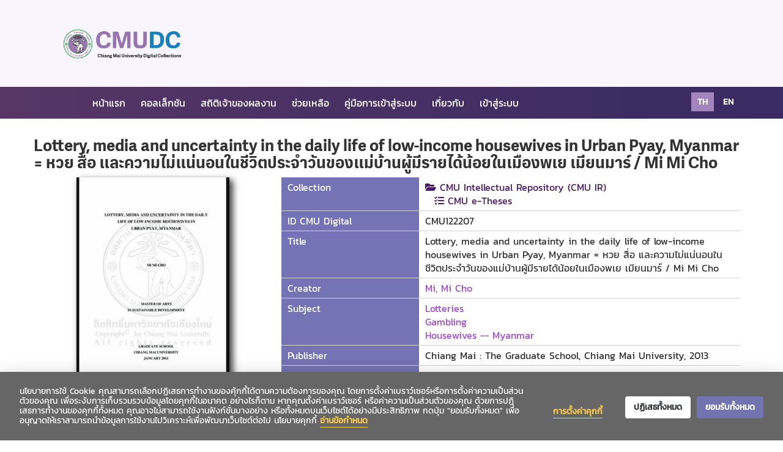

--- FILE ---
content_type: text/html; charset=utf-8
request_url: https://cmudc.library.cmu.ac.th/frontend/Info/item/dc:122207
body_size: 23171
content:


<!DOCTYPE html>
<html>
<head>
    <meta charset="utf-8">
    <title>Chiang Mai University Digital Collections</title>
    <script type="text/javascript">
        var val_lang_system = 'TH'; /// for JS

    </script>
    <!-- Description, Keywords and Author -->
    <meta name="description" content="Chiang Mai University Digital Collections">
    <meta name="keywords" content="Chiang Mai University Digital Collections,Digital Collections,CMU,CMUDC,CMU Library,cmudc,cmu,Library,มช.,ห้องสมุด,ห้องสมุด มช.,มหาวิทยาลัยเชียงใหม่,Chiang Mai University,THAILAND,เชียงใหม่">
    <meta name="author" content="ResponsiveWebInc">

    <meta name="viewport" content="width=device-width, initial-scale=1.0">

             <link rel="schema.DCTERMS" href="http://purl.org/dc/terms/" />
         <link rel="schema.DC" href="http://purl.org/dc/elements/1.1/" />

         <meta name="DCTERMS.dateAccepted" content="2012-06-17T01:51:09Z" scheme="DCTERMS.W3CDTF" />
         <meta name="DCTERMS.available" content="2012-06-17T01:51:09Z" scheme="DCTERMS.W3CDTF" />
         <meta name="DCTERMS.created" content="2003" xml:lang="en" scheme="DCTERMS.W3CDTF" />
         <meta name="DCTERMS.issued" content="2003" xml:lang="en" scheme="DCTERMS.W3CDTF" />

                                              <meta name="DC.identifier" content="https://cmudc.library.cmu.ac.th/frontend/Info/item/122207" xml:lang="th" />

                                                  <meta name="DC.creator" content="Mi, Mi Cho" xml:lang="th" />

                                                  <meta name="DC.title" content="Lottery, media and uncertainty in the daily life of low-income housewives in Urban Pyay, Myanmar = หวย สื่อ และความไม่แน่นอนในชีวิตประจำวันของแม่บ้านผู้มีรายได้น้อยในเมืองพเย เมียนมาร์ / Mi Mi Cho" xml:lang="th" />

                                                  <meta name="DC.publisher" content="Chiang Mai : The Graduate School, Chiang Mai University, 2013" xml:lang="th" />

                                                  <meta name="DC.date" content="2556" xml:lang="th" />

                                                  <meta name="DC.subject" content="Lotteries" xml:lang="th" />
                
                             <meta name="DC.subject" content="Gambling" xml:lang="th" />
                
                             <meta name="DC.subject" content="Housewives -- Myanmar" xml:lang="th" />
                
                                            
         <meta content="2556" name="citation_publication_date">
         <meta content="Lottery, media and uncertainty in the daily life of low-income housewives in Urban Pyay, Myanmar = หวย สื่อ และความไม่แน่นอนในชีวิตประจำวันของแม่บ้านผู้มีรายได้น้อยในเมืองพเย เมียนมาร์ / Mi Mi Cho" name="citation_title">
         <meta content="CMU122207" name="citation_technical_report_number">
         <meta content="2556" name="citation_date">
         
         
         
                         <meta content="Mi, Mi Cho" name="citation_author">
             
         

                     <meta content="2021-02-07T05:41:34+0700" name="citation_online_date">
          
         <!-- Styles -->
    <!-- Bootstrap CSS -->
    <link href="https://cmudc.library.cmu.ac.th/frontend/layout/default_theme/css/bootstrap.css" rel="stylesheet">
    <!-- Font awesome CSS -->
    <link href="https://cmudc.library.cmu.ac.th/frontend/layout/default_theme/css/font-awesome.css" rel="stylesheet">
    <!-- Magnific Popup -->
    <link href="https://cmudc.library.cmu.ac.th/frontend/layout/default_theme/css/magnific-popup.css" rel="stylesheet">
    <!-- Owl carousel -->
    <link href="https://cmudc.library.cmu.ac.th/frontend/layout/default_theme/css/owl.carousel.css" rel="stylesheet">

    <!-- CSS for this page -->

    <!-- Base style -->
    <!-- <link href="https://cmudc.library.cmu.ac.th/frontend/layout/default_theme/css/styles/style.css" rel="stylesheet"> -->
    <!-- cmu -->
    <link href="https://cmudc.library.cmu.ac.th/frontend/layout/default_theme/css/styles/style-main.css?rand=0" rel="stylesheet">
    <!-- Skin CSS -->
    <!-- <link href="https://cmudc.library.cmu.ac.th/frontend/layout/default_theme/css/styles/skin-thammasat.css" rel="stylesheet" id="color_theme"> -->
    <link href="https://cmudc.library.cmu.ac.th/frontend/layout/default_theme/css/styles/skin-cmu.css?rand=0" rel="stylesheet" id="color_theme">
    <!-- image-zoom -->
    <link href="https://cmudc.library.cmu.ac.th/frontend/layout/default_theme/css/styles/image-zoom.css" rel="stylesheet">


    <!-- Javascript files -->
    <!-- jQuery -->
    <script src="https://cmudc.library.cmu.ac.th/frontend/layout/default_theme/js/jquery.js"></script>
    <!-- Bootstrap JS -->
    <script src="https://cmudc.library.cmu.ac.th/frontend/layout/default_theme/js/bootstrap.min.js"></script>
    <!-- Placeholders JS -->
    <script src="https://cmudc.library.cmu.ac.th/frontend/layout/default_theme/js/placeholders.js"></script>
    <!-- Magnific Popup -->
    <script src="https://cmudc.library.cmu.ac.th/frontend/layout/default_theme/js/jquery.magnific-popup.min.js"></script>
    <!-- Owl carousel -->
    <script src="https://cmudc.library.cmu.ac.th/frontend/layout/default_theme/js/owl.carousel.min.js"></script>
    <!-- Respond JS for IE8 -->
    <script src="https://cmudc.library.cmu.ac.th/frontend/layout/default_theme/js/respond.min.js"></script>
    <!-- HTML5 Support for IE -->
    <script src="https://cmudc.library.cmu.ac.th/frontend/layout/default_theme/js/html5shiv.js"></script>
    <!-- Main JS -->
    <script src="https://cmudc.library.cmu.ac.th/frontend/layout/default_theme/js/main.js"></script>

    <!-- Javascript for this page -->

    <!-- Custom JS. Type your JS code in custom.js file -->
    <script src="https://cmudc.library.cmu.ac.th/frontend/layout/default_theme/js/custom.js"></script>

    <!-- Angularjs -->
    <script src="https://cmudc.library.cmu.ac.th/frontend/statics/js/angular.min.js"></script>
    <script src="https://cmudc.library.cmu.ac.th/frontend/statics/js/angular-sanitize.js"></script>

    <!--Fancybox-->
    <script src="https://cmudc.library.cmu.ac.th/frontend/statics/js/fancybox/jquery.fancybox.pack.js"></script>
    <script src="https://cmudc.library.cmu.ac.th/frontend/statics/js/fancybox/jquery.mousewheel-3.0.6.pack.js"></script>
    <link rel="stylesheet" href="https://cmudc.library.cmu.ac.th/frontend/statics/js/fancybox/jquery.fancybox.css" type="text/css" media="screen"/>

    <!--highcharts-->
    <script src="https://cmudc.library.cmu.ac.th/frontend/statics/js/highcharts5012/highcharts.src.js"></script>
    <script src="https://cmudc.library.cmu.ac.th/frontend/statics/js/highcharts5012/chartSBS.js"></script>

    <!--multiselect-->
    <script src="https://cmudc.library.cmu.ac.th/frontend/statics/js/multiselect/multiselect.js"></script>

    <!--image-zoom-->
    <script src="https://cmudc.library.cmu.ac.th/frontend/statics/js/image-zoom.js"></script>

    <!--bootstrap-multiselect-->
    <!-- <link rel="stylesheet" href="https://cmudc.library.cmu.ac.th/frontend/statics/js/bootstrap-multiselect-master/docs/css/bootstrap-4.5.2.min.css" type="text/css" media="screen"/> -->
    <!-- <link rel="stylesheet" href="https://cmudc.library.cmu.ac.th/frontend/statics/js/bootstrap-multiselect-master/docs/css/fontawesome-5.15.1-web/all.css" type="text/css" media="screen"/> -->
    <link rel="stylesheet" href="https://cmudc.library.cmu.ac.th/frontend/statics/js/bootstrap-multiselect-master/docs/css/bootstrap-example.min.css" type="text/css" media="screen"/>
    <link rel="stylesheet" href="https://cmudc.library.cmu.ac.th/frontend/statics/js/bootstrap-multiselect-master/docs/css/prettify.min.css" type="text/css" media="screen"/>

    <link rel="stylesheet" href="https://cmudc.library.cmu.ac.th/frontend/statics/js/bootstrap-multiselect-master/dist/css/bootstrap-multiselect.css" type="text/css" media="screen"/>
    <script src="https://cmudc.library.cmu.ac.th/frontend/statics/js/bootstrap-multiselect-master/dist/js/bootstrap-multiselect.js"></script>

    <!-- New Theme -->
    <!-- <script src="https://code.jquery.com/jquery-3.5.1.slim.min.js"  crossorigin="anonymous"></script> -->
    <!-- <script src="https://cmudc.library.cmu.ac.th/frontend/layout/default_theme/bootstrap/js/bootstrap.min.js" crossorigin="anonymous"></script> -->
    <link rel="stylesheet" href="https://cmudc.library.cmu.ac.th/frontend/layout/default_theme/bootstrap/css/bootstrap.min.css" crossorigin="anonymous">
    <link rel="stylesheet" href="https://cmudc.library.cmu.ac.th/frontend/layout/default_theme/bootstrap/css/bootstrap-theme.min.css" crossorigin="anonymous">
    <link rel="stylesheet" href="https://cmudc.library.cmu.ac.th/frontend/layout/default_theme/css/style.css?rand=0">
    <link rel="stylesheet" href="https://cmudc.library.cmu.ac.th/frontend/layout/default_theme/assets/owlcarousel/css/owl.carousel.min.css">
    <link rel="stylesheet" href="https://cmudc.library.cmu.ac.th/frontend/layout/default_theme/assets/owlcarousel/css/owl.theme.default.min.css">
    <script src="https://cmudc.library.cmu.ac.th/frontend/layout/default_theme/assets/owlcarousel/js/owl.carousel.min.js" crossorigin="anonymous"></script>
    <link href="https://cmudc.library.cmu.ac.th/frontend/layout/default_theme/fonts/fontawesome/css/fontawesome.css" rel="stylesheet">
    <link href="https://cmudc.library.cmu.ac.th/frontend/layout/default_theme/fonts/fontawesome/css/brands.css" rel="stylesheet">
    <link href="https://cmudc.library.cmu.ac.th/frontend/layout/default_theme/fonts/fontawesome/css/solid.css" rel="stylesheet">

</head>

<!-- Add class "boxed" along with body for boxed layout. -->
<!-- Add "pattern-x" (1 to 5) for background patterns. -->
<!-- Add "img-x" (1 to 5) for background images. -->
<body data-base_url_front="https://cmudc.library.cmu.ac.th/frontend/" ng-app="bodyApp" ng-cloak>
<span ng-controller="emptyController"></span>

<script>

    var hash = window.location.hash;
    var hash_s = hash.toLowerCase();
    if(hash_s.includes("script") || hash_s.includes("=")){
        window.location.href = 'https://cmudc.library.cmu.ac.th/frontend/';
    }

    let bodyApp = angular.module("bodyApp", ['ngSanitize', 'ui.multiselect']);

    bodyApp.directive('ngEnter', function () {
        return function (scope, element, attrs) {
            element.bind("keydown keypress", function (event) {
                if (event.which === 13) {
                    scope.$apply(function () {
                        scope.$eval(attrs.ngEnter);
                    });

                    event.preventDefault();
                }
            });
        };
    });

    bodyApp.controller('emptyController', function ($scope, $http, $q) {
    });


</script>

<!--Header-->
<header>
    <div class="container">
        <div class="logo">
            <img src="https://cmudc.library.cmu.ac.th/digital/file_upload/logo/logo-cmudc-top.png" alt="CMUDC Logo">
        </div>
            </div>
</header>
<!--End Header-->

<!--Nav-->
<div class="nav-bg">
    <div class="container">
        <nav class="navbar navbar-expand-lg navbar-light bg-light">
            <button class="navbar-toggler" type="button" data-toggle="collapse" data-target="#navbarSupportedContent" aria-controls="navbarSupportedContent" aria-expanded="false" aria-label="Toggle navigation">
                <span class="navbar-toggler-icon iconNavBarMenu">
                    <i class="fa fa-bars"></i>
                </span>
            </button>
            <div class="collapse navbar-collapse pull-left" id="navbarSupportedContent">
                <ul class="navbar-nav mr-auto">
                    <li class="">
                        <a class="nav-link" href="https://cmudc.library.cmu.ac.th/frontend/">หน้าแรก</a>
                    </li>
                    <li class="">
                        <a class="nav-link" href="https://cmudc.library.cmu.ac.th/frontend/Search/">คอลเล็กชัน</a>
                    </li>
                    <li class="">
                        <a class="nav-link" href="https://cmudc.library.cmu.ac.th/frontend/Creator/">สถิติเจ้าของผลงาน</a>
                    </li>
                    <li class="">
                        <a class="nav-link" href="https://cmudc.library.cmu.ac.th/frontend/Support/">ช่วยเหลือ</a>
                    </li>
                    <li class="">
                        <a class="nav-link" href="https://cmudc.library.cmu.ac.th/frontend/file_upload/default_theme/คู่มือการเข้าสู่ระบบและการสมัครสมาชิกCMUDC.pdf" target="_blank">คู่มือการเข้าสู่ระบบ</a>
                    </li>
                    <li class="">
                        <a class="nav-link" href="https://cmudc.library.cmu.ac.th/frontend/About/">เกี่ยวกับ</a>
                    </li>
                                            <li class="">
                            <a class="nav-link" href="https://cmudc.library.cmu.ac.th/frontend/Login">เข้าสู่ระบบ</a>
                        </li>
                                    </ul>
            </div>
            <div class="switch-lang">
                <div>
                    <a class="aSwitchLangAt" href="https://cmudc.library.cmu.ac.th/frontend/Language/th" title="เปลี่ยนเป็นภาษาไทย">th</a>
                    <a class="aSwitchLang" href="https://cmudc.library.cmu.ac.th/frontend/Language/en" title="Change to English">en</a>
                </div>
            </div>
        </nav>
    </div>
</div>
<!--End Nav-->

<!-- Main content starts -->
<div class="main-block">



<link rel="stylesheet" type="text/css" href="https://cmudc.library.cmu.ac.th/frontend/application/views/default_theme/info/digital.css?rand=0">
<!-- <script src="https://cmudc.library.cmu.ac.th/frontend/statics/js/fancybox3/jquery.fancybox.js"></script> -->
<!-- <link href="https://cmudc.library.cmu.ac.th/frontend/statics/js/fancybox3/jquery.fancybox.css" rel="stylesheet"> -->

    <div class="row d-none" itemscope itemtype="http://schema.org/Book">
        <img itemprop="image" class="img-responsive cover_img" alt="book" src="https://cmudc.library.cmu.ac.th/digital/file_upload/biblio/cover/122207.jpg?rand=0" title="Lottery, media and uncertainty in the daily life of low-income housewives in Urban Pyay, Myanmar = หวย สื่อ และความไม่แน่นอนในชีวิตประจำวันของแม่บ้านผู้มีรายได้น้อยในเมืองพเย เมียนมาร์ / Mi Mi Cho" >
        <span itemprop="name" class="book-name post-title" title="Lottery, media and uncertainty in the daily life of low-income housewives in Urban Pyay, Myanmar = หวย สื่อ และความไม่แน่นอนในชีวิตประจำวันของแม่บ้านผู้มีรายได้น้อยในเมืองพเย เมียนมาร์ / Mi Mi Cho">
            Lottery, media and uncertainty in the daily life of low-income housewives in Urban Pyay, Myanmar = หวย สื่อ และความไม่แน่นอนในชีวิตประจำวันของแม่บ้านผู้มีรายได้น้อยในเมืองพเย เมียนมาร์ / Mi Mi Cho        </span>
        <span itemprop="author" class="d-none">Mi, Mi Cho</span>
        <span itemprop="description" class="d-none"></span>
    </div>


    <script type="application/ld+json">
    {
      "@context": "https://schema.org",
      "@type": "BreadcrumbList",
      "name": "Info Books",
      "itemListElement": [{
        "@type": "Book",
        "position": "122207",
        "name": "Lottery, media and uncertainty in the daily life of low-income housewives in Urban Pyay, Myanmar = หวย สื่อ และความไม่แน่นอนในชีวิตประจำวันของแม่บ้านผู้มีรายได้น้อยในเมืองพเย เมียนมาร์ / Mi Mi Cho",
        "url": "https://cmudc.library.cmu.ac.th/frontend/Info/item/dc:122207",
        "author": {
            "@type": "Person",
            "name": "Mi, Mi Cho"
          },
        "image": "https://cmudc.library.cmu.ac.th/digital/file_upload/biblio/cover/122207.jpg?rand=0",
        "description": ""
      }]
    }
    </script>



<!-- Start -->
<div class="container"  id="detailController" ng-controller="detailController">

    <div class="row">
        <!--Block Detail-->
        <div class="block-book-detail">
            <h1 class="book-name" ng-bind-html="biblio_info.title"></h1>
            <!--Block left detail-->
            <div class="col-lg-4 col-md-4 col-sm-12">
                <div class="block-left">
                    <div class="img-book">
                        <img class="img-responsive" alt="book"
                             title="ปกของ {{biblio_data.biblio_info.title}}" 
                             ng-show="biblio_data.media_cover.type==''"
                             src="https://cmudc.library.cmu.ac.th/digital/file_upload/biblio/cover/122207.jpg?rand=0">

                        <img class="img-responsive img-thumbnail img_gif" 
                             ng-show="biblio_data.media_cover.type!=''"
                             title="ตัวอย่างของรายการ : {{biblio_data.biblio_info.title}}"
                             src="https://cmudc.library.cmu.ac.th/digital/file_upload/biblio/cover/122207.jpg?rand=0"/>

                        <script type="text/javascript">
                            $('.img_gif').hover(function() {
                                var src = $(this).attr('src');
                                var new_src = src.replace('.jpg','.gif');
                                $(this).attr('src',new_src);

                            }, function() {
                                var src = $(this).attr('src');
                                var new_src = src.replace('.gif','.jpg');
                                $(this).attr('src',new_src);
                            });
                        </script>
                    </div>
                    <div class="count-view">
                        <i class="fas fa-eye"></i> จำนวนผู้เข้าชม                        <span class="count-number">1,176</span>
                    </div>
                    <div class="logo-info">
                        <div id="tu-item-cc" ng-bind-html="biblio_data.course_cc.cc_html"></div>
                        <div ng-show="showAlertLogin">
                            <div class="divLogin">
                                <a href="https://cmudc.library.cmu.ac.th/frontend/Login?ADlogin=0&url=https://cmudc.library.cmu.ac.th/frontend/index.php/Info/item/dc:122207"
                                   class="btn btn-xs text-login">
                                    <i class="fa fa-user fa-icon"></i> เข้าสู่ระบบ                                </a> <br>
                                <span>เพื่อดาวน์โหลดเอกสาร</span>

                            </div>
                        </div>
                    </div>
                </div>
            </div>
            <!--End Block left detail-->
            <!--Block right detail-->
            <div class="col-lg-8 col-md-8 col-sm-12">
                <div class="block-right">
                    <!--Table info-->
                    <div class="block-table-info">
                        <table class="table-info">
                            <tr >
                                <td class="hidden-xs">Collection</td>
                                
                                <td class="td_detail td_detail_collection">
                                    <p class="visible-xs ">
                                        Collection : 
                                    </p>

                                    <span ng-show="biblio_info.is_sub">  <i class="fa fa-folder-open"></i> {{biblio_info.main_cat_name_en}}  </span>
                                    <div ng-show="biblio_info.is_sub">
                                        <!-- <span class=""><i class="fa fa-tasks"></i> {{biblio_info.cat_name}}</span> -->
                                        <span class="mrl15"><i class="fa fa-tasks"></i> {{cat_name_en}}</span>
                                    </div>
                                    <div ng-hide="biblio_info.is_sub">
                                        <!-- <span class=""><i class="fa fa-tasks"></i> {{biblio_info.cat_name}}</span> -->
                                        <span class="mrl15"><i class="fa fa-tasks"></i> {{cat_name_en}}</span>
                                    </div>
                                </td>
                            </tr>
                            <tr ng-show="value!=''" ng-repeat="(key, value) in format_biblio">
                                <td class="hidden-xs "> {{key}}</td>
                                <td class="">
                                    <p class="visible-xs">
                                        {{key}} :
                                    </p>
                                    <span compile="value"></span>
                                </td>
                            </tr>
                            <tr ng-show="format_biblio.length == 0">
                                <td colspan="2" class="text-center">
                                    <div class="row" ng-show="loading">
                                        <div class="loader"></div>
                                    </div>
                                </td>
                            </tr>
                            <!-- e-NewPaper -->
                                                    </table>
                    </div>
                    <!--End Table info-->
                    <div class="clearfix"></div>
                    <!--Block tab-->
                    <div class="block-tab" ng-show="biblio_data.bio[lang] && biblio_data.bio[lang].apa !==''" >
                        <h4 class="red-pink">
                            เอกสารอ้างอิง 
                            <a class="btn btn-info btn-xs export_ref" href="https://cmudc.library.cmu.ac.th/frontend/info/exportEndNote/122207" role="button">EndNote</a>
                            <a class="btn btn-info btn-xs export_ref copyOpen" href="#" role="button">OpenURL</a>
                        </h4>
                        <ul class="nav nav-tabs" id="myTab" role="tablist" ng-show="biblio_data.bio[lang].apa !==''" >
                            <li class="nav-item" ng-class="key=='apa'?'active':''" role="presentation" ng-repeat="(key, value) in biblio_data.bio[lang]">
                                <a class="nav-link" data-toggle="tab" ng-href="#{{key}}" role="tab" aria-controls="home">
                                  {{key | uppercase}}
                                </a>
                            </li>
                        </ul>
                        <div class="tab-content" id="myTabContent" >
                            <div role="tabpanel" class="tab-pane fade" ng-class="key=='apa'?'active in':''"  
                                id="{{key}}" ng-repeat="(key, value) in biblio_data.bio[lang]" data-ng-show="value!=''">
                                <!-- <span class="text_ref" ng-bind-html="value"></span> -->
                                <span class="" ng-bind-html="value"></span>
                                <!-- <p class="">{{value}}</p> -->
                            </div>
                        </div>
                    </div>
                    <!--End Block tab-->
                    <div class="clearfix"></div>
                    <!-- <div class="media-video">
                        <div>
                            <video controls>
                                <source src="media/mov_bbb.mp4" type="video/mp4">
                                <source src="media/mov_bbb.ogg" type="video/ogg">
                            Your browser does not support the video tag.
                            </video>
                        </div>
                          <div class="clearfix"></div>
                          <div>
                            <audio controls>
                                <source src="media/horse.ogv" type="audio/ogg">
                                <source src="media/horse.mp3" type="audio/mpeg">
                            Your browser does not support the audio element.
                            </audio>
                        </div>
                    </div>
                    <div class="clearfix"></div> -->
                    <!--Box file download-->
                    <div class="box-file-download" ng-if="show_download && (biblio_data.digital && biblio_data.digital != '')"
                        ng-hide="showAlertLogin">
                        <h4 class="red-pink" ng-show="file_downlaod.length > 0">เอกสารดิจิทัล</h4>

                                                                                    <!-- download -->
                                
                                <!-- not has split file -->
                                <div  ng-repeat="(key, value) in biblio_data.digital  as file_downlaod"
                                            ng-if="show_download && (biblio_data.digital && biblio_data.digital != '')"
                                            ng-hide="showAlertLogin">

                                            <div class="box-download {{value.parentSection.length ? 'pdb10' : ''}}" 
                                                     ng-init="no_rec=key+1"
                                                     ng-if="!value.parentSection.length && show_download && (biblio_data.digital && biblio_data.digital != '') "
                                                     >

                                                    <span class="count-download">
                                                        <a ng-show="v.is_link != 1"
                                                               ng-href="https://cmudc.library.cmu.ac.th/digital/api/DownloadDigitalFile/dowload/{{value.doc_id}}">
                                                            <i class="fas fa-download btn-download-custom"></i>
                                                                                                                            <span class="red-pink">{{value.file_name_original}}</span>
                                                                                                                    </a>
                                                    </span>
                                                    <span class="download-size" ng-show="value.is_link != 1 && value.file_size != '0 bytes'">
                                                        ( {{value.file_size}} )
                                                    </span>
                                                    <span class="download-complete">
                                                        ( จำนวนดาวน์โหลด: {{value.dwn_num | number}} )
                                                    </span>
                                                    <span class="exif-button">
                                                        <a class="colorFFFF" ng-show="value.is_link!=1" ng-click="showExifFile(value.exif_api)">
                                                            <i class="fas fa-info-circle"></i>
                                                            exif metadata
                                                        </a>
                                                    </span>
                                            </div>

                                                <!-- has split file -->
                                                 <div class="box-download {{value.parentSection.length ? 'pdb10' : ''}}" 
                                                         ng-init="no_rec=key+1" ng-if="value.parentSection.length"
                                                         ng-if="value.parentSection.length && show_download && (biblio_data.digital && biblio_data.digital != '') "
                                                         ng-hide="showAlertLogin">
                                                         
                                                        <span class="count-download">
                                                            <a  >
                                                                <i class="fas fa-download btn-download-custom"></i>
                                                                                                                                    <span class="red-pink">{{value.file_name_original}}</span>
                                                                                                                            </a>
                                                        </span>

                                                            <div class="panel-heading" ng-repeat="(k, v) in value.parentSection"  
                                                                    ng-init="no_rec=(key+1) + '-' + (k + 1)"
                                                                    style="padding: 0px 0px 0px 50px !important;">

                                                                <span class="count-download">
                                                                    <a ng-show="v.is_link != 1"
                                                                           ng-href="https://cmudc.library.cmu.ac.th/digital/api/DownloadDigitalFile/dowload/{{v.doc_id}}">
                                                                        <i class="fas fa-download btn-download-custom"></i>
                                                                                                                                                    <span class="red-pink">{{v.file_name_original}}</span>
                                                                                                                                            </a>
                                                                </span>
                                                                <span class="download-size" ng-show="v.is_link != 1 && v.file_size != '0 bytes'">
                                                                    ( {{v.file_size}} )
                                                                </span>
                                                                <span class="download-complete">
                                                                    ( จำนวนดาวน์โหลด: {{v.dwn_num | number}} )
                                                                </span>
                                                                <span class="exif-button" style="padding: 3px;">
                                                                    <a class="colorFFFF btm btn-xs" ng-show="v.is_link!=1" ng-click="showExifFile(v.exif_api)">
                                                                        <i class="fas fa-info-circle"></i>
                                                                        exif metadata
                                                                    </a>
                                                                </span>
                                                            </div>
                                                       
                                                    </div>
                                        </div>

                            


                                 <!-- Video -->
                                <h4 class="red-pink" ng-show="file_video.length > 0">Video</h4>

                                  <div class="box-download {{value.parentSection.length ? 'pdb10' : ''}}" 
                                     ng-if="show_download && (biblio_data.digital && biblio_data.digital != '') "
                                     ng-repeat="(key, value) in biblio_data.digital | filter : filterIsVideo as file_video"
                                     ng-hide="showAlertLogin">
                                    <span class="count-download">
                                        <a  class="fancybox-video fancybox.iframe" ng-href="https://cmudc.library.cmu.ac.th/frontend/Info/video/dc:122207/{{value.doc_id}}?iframe=1">
                                            <i class="fas fa-video red-pink"></i>
                                                                                            <span class="red-pink">{{value.file_name_original}}</span>
                                                                                    </a>
                                    </span>
                                    <span class="download-size" ng-show="value.is_link != 1 && value.file_size != '0 bytes'">
                                        ( {{value.file_size}} )
                                    </span>
                                    <span class="download-complete">
                                        ( จำนวนดาวน์โหลด: {{value.dwn_num | number}} )
                                    </span>
                                    <span class="exif-button">
                                        <a class="colorFFFF" ng-show="value.is_link!=1" ng-click="showExifFile(value.exif_api)">
                                            <i class="fas fa-info-circle"></i>
                                            exif metadata
                                        </a>
                                    </span>
                                </div>

                                            </div>
                    <!--End Box file download-->
                </div>
            </div>
            <!--End Block right detail-->
        </div>

<div id="modal-exif" class="divModalExif">
    <div class="md-content">

        <div class="modal-body">

            <table id="content-tbl" class="table table-striped table-hover table-bordered">
                <thead>
                <tr>
                    <th colspan="2" class="thModalExif">
                        <span class="pull-left mrt10">Exif File</span>
                        <button onclick="$.fancybox.close();" class="md-close close pull-right btnExiftFile">
                            &times;
                        </button>

                    </th>
                </tr>
                </thead>
                <tbody>
                <tr ng-init="emptyExif = false" ng-repeat="(key, value) in exif_data_doc.tag"
                    ng-show="value.exif_data!=null">
                    <td width="200" ng-init="value.exif_data!=null ? checkEmptyExif() : ''"><strong>{{value.description}}</strong>
                    </td>
                    <td>
                        {{value.exif_data}}
                    </td>
                </tr>

                <tr ng-show="!emptyExif">
                    <td colspan="2" class="text-center">- ไม่พบข้อมูล -</td>
                </tr>
                </tbody>

            </table>

        </div>
    </div>
</div>

<div id="modal-exif_loading" class="disNone">
    <div class="md-content">

        <div class="modal-body">

            <table id="content-tbl" class="table table-striped table-hover table-bordered">
                <thead>
                <tr>
                    <th colspan="2" class="thModalExif">
                        <span class="pull-left mrt10">Exift File</span>
                        <button onclick="$.fancybox.close();" class="md-close close pull-right btnExiftFile">
                            &times;
                        </button>

                    </th>
                </tr>
                </thead>
                <tfoot>
                <tr>
                    <td colspan="2" class="text-center">
                        <p class="alert alert-warning fs25">
                            <i class="fa fa-spin fa-spinner"></i>
                        </p>
                    </td>
                </tr>
                </tfoot>
            </table>

        </div>
    </div>
</div>


        <!--End Block Detail-->
        <!--Block Related-->
        <div class="clearfix"></div>
            <div class="container">
                <div class="row">
                    <div id="divRecommend" class="block-related">
                        <h2>รายการที่เกี่ยวข้อง</h2>
                        <div id="div_recommend" class="owl-carousel owl-theme">
                      
                        </div>
                         
                    </div>
                </div>
            </div>

    </div>






</div>
<!-- End -->





    <!-- Search From Click -->
    <div class="widget-content search main-search disNone">
        <form id="searchEsFromClick" role="form" method="post" action="https://cmudc.library.cmu.ac.th/frontend/Search" target="_blank">
            <div class="input-group">
                <input type="text"
                       id="click-search-input"
                       name="ex_query[main]"
                       placeholder="ค้นหาทรัพยากรสารสนเทศ..."
                       class="form-control h33">

                <input type="hidden" name="ex_query[option]" id="click_query_option"/>
            </div>
        </form>
    </div>


<script type="text/javascript">

    var api_digital = 'https://cmudc.library.cmu.ac.th/digital/api/';

           $.ajax({
               url: api_digital + 'Biblio/getRecommend/122207'
           })
           .done(function(rs) {
               var obj = jQuery.parseJSON(rs);
               if(obj.recommend != ''){
                    $('#divRecommend').show();
               }
               $.each(obj.recommend, function(index, val) {
                var html_owl = '<div class="item">';
                     html_owl += '<div class="box-book">';
                         html_owl += '<div class="img-book">';
                             html_owl += '<div class="box-book">';
                                 html_owl += '<div class="box-link-hover">';
                                    html_owl += '<a href="https://cmudc.library.cmu.ac.th/frontend/Info/item/dc:'+val.bibid+'">รายละเอียด</a>';
                                 html_owl += '</div>';
                                 html_owl += '<a href="https://cmudc.library.cmu.ac.th/frontend/Info/item/dc:'+val.bibid+'"><img src="https://cmudc.library.cmu.ac.th/digital/'+val.cover_path+'" alt="book"></a>';
                             html_owl += '</div>';
                             html_owl += '<span class="book-name ctword">'+val.title+'</span>';
                             // html_owl += '<div>';
                             //     html_owl += '<span class="count-view"><i class="fas fa-eye"></i>1000</span>';
                             //     html_owl += '<span class="count-download"><i class="fas fa-download"></i>1000</span>';
                             // html_owl += '</div>';
                         html_owl += '</div>';
                     html_owl += '</div>';


                $(".owl-carousel").append(html_owl);
               
               });

            $('#demo').html('<div id="testing" class="owl-carousel"></div>');
         
            var owl = $("#div_recommend");
            owl.owlCarousel({
                loop:false,
                nav:false,
                dots:false,
                autoplay: true,
                autoplayTimeout: 2000,
                margin:20,
                responsive:{
                    0:{
                        items:1
                    },
                    600:{
                        items:3
                    },            
                    960:{
                        items:3
                    },
                    1200:{
                        items:5
                    }
                }
            });


    jQuery(document).ready(function($) {
          

              // <div class="item">
              //                 <div class="box-book">
              //                     <div class="img-book">
              //                       <div class="box-link-hover">
              //                           <a href="#">รายละเอียด</a>
              //                       </div>
              //                       <a href="#"><img src="img/books/8.png" alt="book"></a>
              //                     </div>
              //                     <span class="book-name">Biomaterial</span>
              //                     <div>
              //                         <span class="count-view"><i class="fas fa-eye"></i>1000</span>
              //                         <span class="count-download"><i class="fas fa-download"></i>1000</span>
              //                     </div>
              //                 </div>
              //               </div>

           });
           
    });       
        
</script>

 <script type="text/javascript">
        $(document).ready(function() {
            $('#divRecommend').hide();

            $('a.fancybox').fancybox({
                'type':'iframe',
                // 'width':'100%',
                'height':'90%',
                fitToView: false,
                // maxHeight: '90%',
                autoSize :false,
                  // maxWidth: 940
                // 'css': {'background-color': '#f9f5ff'},

            });

            $('a.fancybox-video').fancybox({
                'type':'iframe',
                // 'width':'100%',
                // 'height':'90%',
                // fitToView: false,
                maxHeight: '500px',
                // autoSize :true,
                autoSize :false,
                  // maxWidth: 940
                // 'css': {'background-color': '#f9f5ff'},

            });


            $('a.copyOpen').click(function(event) {
                 event.preventDefault();

                  var textArea = document.createElement("textarea");

                  // Place in the top-left corner of screen regardless of scroll position.
                  textArea.style.position = 'fixed';
                  textArea.style.top = 0;
                  textArea.style.left = 0;

                  // Ensure it has a small width and height. Setting to 1px / 1em
                  // doesn't work as this gives a negative w/h on some browsers.
                  textArea.style.width = '2em';
                  textArea.style.height = '2em';

                  // We don't need padding, reducing the size if it does flash render.
                  textArea.style.padding = 0;

                  // Clean up any borders.
                  textArea.style.border = 'none';
                  textArea.style.outline = 'none';
                  textArea.style.boxShadow = 'none';

                  // Avoid flash of the white box if rendered for any reason.
                  textArea.style.background = 'transparent';


                  textArea.value = 'https://cmudc.library.cmu.ac.th/frontend/Info/z39?ctx_ver=Z39.88-2004&genre=Book&title=Lottery, media and uncertainty in the daily life of lowincome housewives in Urban Pyay, Myanmar  หวย สื่อ และความไม่แน่นอนในชีวิตประจำวันของแม่บ้านผู้มีรายได้น้อยในเมืองพเย เมียนมาร์  Mi Mi Cho&creator=Mi, Mi Cho&date=2556&publisher=Chiang Mai  The Graduate School, Chiang Mai University, 2013&bibid=122207';

                  document.body.appendChild(textArea);
                  textArea.focus();
                  textArea.select();

                  try {
                    var successful = document.execCommand('copy');
                    var msg = successful ? true : false;
                    // console.log('Copying text command was ' + msg);

                    if(msg){
                        alert('คัดลอก Open URL ของรายการเรียบร้อยแล้ว');
                    }
                  } catch (err) {
                    // console.log('Oops, unable to copy');
                  }

                  document.body.removeChild(textArea);

            });
    });
</script>

<!-- Andgulear -->

<script framework="angular">
    bodyApp.value('phpData', {"baseUrl":"https:\/\/cmudc.library.cmu.ac.th\/frontend\/","api_digital":"https:\/\/cmudc.library.cmu.ac.th\/digital\/api\/","digital_url":"https:\/\/cmudc.library.cmu.ac.th\/digital\/","bibid":122207,"show_download":false,"isLogin":false,"user_id":null,"lang":"th"});

    angular.module('bodyApp').directive('owlCarousel', [ '$timeout', function($timeout) {
      return {
        restrict: 'E',
        transclude: false,
        link: function (scope, element) {
          var defaultOptions = {
          };
          scope.initCarousel = function(element) {
            // provide any default options you want

            var customOptions = scope.$eval(jQuery(element).attr('data-options'));
            // combine the two options objects
            for(var key in customOptions) {
              defaultOptions[key] = customOptions[key];
            }
            // init carousel
            // jQuery(element).owlCarousel(defaultOptions);
          };
          // scope.$on('owlCarouselLoaded', function() {
            $timeout(function(){
              jQuery(element).owlCarousel(defaultOptions)
              scope.initCarousel();
            }, 0, false);
          // });
        }
      };
    }]);

    angular.module('bodyApp').directive('owlCarouselItem', [function() {
      return {
        restrict: 'A',
        transclude: false,
        link: function(scope, element) {
          // wait for the last item in the ng-repeat then call init
          if(scope.$last) {
            scope.initCarousel(element.parent());
          }
        }
      };
    }]);


    angular.module('bodyApp').directive('compile', ['$compile', function ($compile) {
        return function (scope, element, attrs) {
            scope.$watch(
                function (scope) {
                    return scope.$eval(attrs.compile);
                },
                function (value) {
                    element.html(value);
                    $compile(element.contents())(scope);
                }
            )
        };
    }]).controller('MyCtrl', function ($scope) {
        var str = 'hello http://www.cnn.com';
        var urlRegEx = /((([A-Za-z]{3,9}:(?:\/\/)?)(?:[\-;:&=\+\$,\w]+@)?[A-Za-z0-9\.\-]+|(?:www\.|[\-;:&=\+\$,\w]+@)[A-Za-z0-9\.\-]+)((?:\/[\+~%\/\.\w\-]*)?\??(?:[\-\+=&;%@\.\w]*)#?(?:[\.\!\/\\\w]*))?)/g;
        result = str.replace(urlRegEx, "<a ng-click=\"GotoLink('$1',\'_system\')\">$1</a>");
        $scope.GotoLink = function () {
            alert();
        }
        $scope.name = result;
    });

    bodyApp.controller('detailController', function ($scope, $http, $q, phpData, $timeout,$sce) {
        console.log(phpData);
        var api_digital = phpData.api_digital;
        var baseUrl = phpData.baseUrl;

        var identifier_check = false;
        $scope.lang = phpData.lang;
        $scope.digital_url = phpData.digital_url;
        $scope.bibid = phpData.bibid;
        $scope.show_download = phpData.show_download;
        $scope.controlsAudio = [];
        $scope.togglePlayer = [];

        $scope.user_id = phpData.user_id;

        $scope.cat_id = '';
        $scope.cat_name = '';
        $scope.cat_name_en = '';
        $scope.biblio_data = {};
        $scope.biblio_info = {};
        $scope.getTemplateData = {};
        $scope.format_biblio = [];
        $scope.ebook_data = [];

        $scope.emptyExif = false;

        $scope.isLogin = phpData.isLogin;
        $scope.showAlertLogin = 0;

        // digital
        $scope.list_digital = [];
        $scope.baseUrl = phpData.baseUrl.replace('index.php/', '').replace('index.php', '');
        $scope.cover_path = $scope.baseUrl + 'file_upload/biblio/cover/' + $scope.bibid + '.jpg?' + Math.random();


        $scope.list_recommend = [];
        $scope.list_recommend_mobile = [];

        $scope.slides = [];

            // var i;
            // for (i = 0; i < 100; i++) {
            //     var obj = {
            //           title: "Welcome to the Docs!",
            //           description: "The <b>Ionic Component Documentation</b> showcases a number of useful components that are included out of the box with Ionic.",
            //           image: "http://dev.ved/cmu_dc/digital/file_upload/biblio/cover/170.jpg?0.12720616243328864",
            //         };
            //   $scope.slides.push(obj);
            // } 



        $scope.text_search = '';
        $scope.text_search_encode = '';

        $scope.cat_prefix = '';

        $scope.has_ebook = false;

        $scope.bibData = function () {

            $scope.loading = true;
            $http.get(api_digital + 'Biblio/detailData/' + $scope.bibid).then(function (res) {
                $scope.biblio_data = res.data;

                $scope.cat_name_en = res.data.cat_info.cat_name_en;
                $scope.biblio_info = $scope.biblio_data.biblio_info;
                $scope.cat_id = $scope.biblio_data.cat_id;
                $scope.cat_name = $scope.biblio_data.cat_name;
                if($scope.biblio_data.cat_info.prefix){
                  $scope.cat_prefix = $scope.biblio_data.cat_info.prefix;
                }

                $scope.getTemplateView();
                $scope.checkShowAlertLogin();
                checkEbookData();


            });

        };

        $scope.getTemplateView = function () {

            $scope.loading = true;
            $http.get(api_digital + 'Biblio/getTemplate/' + $scope.cat_id + '/' + $scope.bibid + '/' + $scope.text_search_encode).then(function (res) {
                $scope.getTemplateData = res.data;
                angular.forEach(res.data, function (value, key) {
                    if (value.repeated == 1) {
                        $http.get(api_digital + 'Biblio/getRepeat/' + $scope.bibid + '/' + value.grp_id + '/' + $scope.text_search_encode)
                            .then(function (res_sub) {
                                $scope.getTemplateData = res.data;
                                var grp_id = key;
                                if (res_sub != '') {
                                    angular.forEach(res_sub.data, function (value_sub, key_sub) {
                                        $scope.getTemplateData[grp_id].set.push(value_sub);
                                    });
                                }
                                $scope.formatData($scope.getTemplateData);
                                $scope.loading = true;
                            });
                    } else {
                        $scope.formatData($scope.getTemplateData);
                        $scope.loading = false;
                    }
                });

            });

        };

        $scope.formatData = function (obj) {

            var format_field = {};
            var format = {};
            var prefix = $scope.cat_prefix+$scope.biblio_info.bibid;
            format['ID CMU Digital'] = [prefix];

            angular.forEach(obj, function (value, key) { // กลุ่ม
                angular.forEach(value.set, function (v_set, k_set) { // ชุด
                    var grp_name = value.grp_name;
                    angular.forEach(v_set.field, function (v_field, k_field) { // ฟิลด์
                        
                        // ปรับ v_field.fld_name ให้เป็น v_field.fld_name_en

                        if (typeof format[v_field.fld_name_en] === 'undefined') {
                            format[v_field.fld_name_en] = [];
                        }

                        if (v_field.value != '' && v_field.show_front == 1) {
                            // ระดับชั่น
                            if (v_field.field_biblio == 'learn_level') {
                                // if (typeof format[grp_name] === 'undefined') {
                                //     format[grp_name] = [];
                                // }
                                format[v_field.fld_name_en].push(v_field.value);
                            } else if (v_field.field_biblio == 'keyword' || v_field.field_biblio == 'subject') {
                                format[v_field.fld_name_en].push(v_field.value);
                            } else if (v_field.value.indexOf("--") > -1 && (v_field.fld_name_en == 'Description' || v_field.fld_name_en.toLowerCase() == 'table of contents' || v_field.fld_name_en == 'Description-Table Of Contents')) {
                                // เขาบอกว่าขอให้ปรับคืนก่อนนะคะ เพราะสำรวจความคิดเห็นผู้ใช้อยู่นะคะ
                                v_field.value = '- ' + v_field.value.replace(/--/g, '<br> -');
                                format[v_field.fld_name_en].push(v_field.value);
                            } else if (v_field.fld_name_en == 'Supported by') {

                                v_field.value = v_field.value.replace(/,/g, '<br>');
                                format[v_field.fld_name_en].push(v_field.value);

                            } else if (v_field.fld_name_en == 'Faculty/College') {

                                v_field.value = v_field.value.replace(/,/g, '<br>');
                                format[v_field.fld_name_en].push(v_field.value);

                            }else if (v_field.field_biblio == 'other') {

                                // v_field.value = v_field.value.replace(/,/g, '<br>');
                                // format[v_field.fld_name_en].push(v_field.value);
                                // splite
                                v_field.value = v_field.value.replace(/--/g, '<br>');

                                 //เริ่มต้นบรรทัดใหม่เมื่อมีข้อมูลมากกว่า 1 ชุด
                                if (typeof format[v_field.fld_name_en][0] === 'undefined') {
                                    format[v_field.fld_name_en].push(v_field.value);
                                } else {
                                    format[v_field.fld_name_en][0] += '<br>' + v_field.value;
                                }


                            } else if (v_field.field_biblio == 'title' && (v_field.fld_name_en != 'Title')) {
                                //เริ่มต้นบรรทัดใหม่เมื่อมีข้อมูลมากกว่า 1 ชุด ชื่อรอง
                                if (typeof format[v_field.fld_name_en][0] === 'undefined') {
                                    format[v_field.fld_name_en].push(v_field.value);
                                } else {
                                    format[v_field.fld_name_en][0] += '<br>' + v_field.value;
                                }
                            } else if (v_field.field_biblio == 'identifier' && (v_field.fld_name_en == 'Identifier (Full text)')) {

                                identifier_check = true;



                                if ($scope.isLogin) {/// login ถึงจะเห็น
                                    // if($scope.isLogin || $scope.biblio_info.trf_id !='') {/// login ถึงจะเห็น || เป็นข้อมูลจาก API TRF ให้มองเห็นเลย
                                    //เปลี่ยนค่า , เป็นขึ้นบรรทัดใหม่ และ เริ่มต้นบรรทัดใหม่เมื่อมีข้อมูลมากกว่า 1 ชุด Identifier
                                    if (typeof format[v_field.fld_name_en][0] === 'undefined') {
                                        v_field.value = v_field.value.replace(/, /g, '<br>');
                                        format[v_field.fld_name_en].push(v_field.value);
                                    } else {
                                        v_field.value = v_field.value.replace(/, /g, '<br>');
                                        format[v_field.fld_name_en][0] += '<br>' + v_field.value;
                                    }


                                } else {
                                    if ($scope.showAlertLogin == 0) {
                                        $scope.showAlertLogin = 1;
                                    }
                                }

                                // if($scope.isLogin || $scope.biblio_info.trf_id !='') {/// login ถึงจะเห็น || เป็นข้อมูลจาก API TRF ให้มองเห็นเลย
                                // // if($scope.isLogin || $scope.biblio_info.trf_id !='') {/// login ถึงจะเห็น || เป็นข้อมูลจาก API TRF ให้มองเห็นเลย
                                //     //เปลี่ยนค่า , เป็นขึ้นบรรทัดใหม่ และ เริ่มต้นบรรทัดใหม่เมื่อมีข้อมูลมากกว่า 1 ชุด Identifier
                                //     if (typeof format[v_field.fld_name_en][0] === 'undefined') {
                                //         v_field.value = v_field.value.replace(/, /g, '<br>');
                                //         format[v_field.fld_name_en].push(v_field.value);
                                //     } else {
                                //         v_field.value = v_field.value.replace(/, /g, '<br>');
                                //         format[v_field.fld_name_en][0] += '<br>' + v_field.value;
                                //     }
                                // }else if( v_field.value!=''){
                                //  // แสดงกล่อง login
                                //     $scope.showAlertLogin = 1;
                                // }
                            } else if (v_field.field_biblio == 'author' && (((v_field.tag == '100' && v_field.subfield_cd == 'a') || v_field.fld_name_en == 'Creator')) || v_field.fld_name_en == 'Creator in other language') {
                                //เริ่มต้นบรรทัดใหม่เมื่อมีข้อมูลมากกว่า 1 ชุด ผู้แต่ง
                                if (typeof format[v_field.fld_name_en][0] === 'undefined') {
                                    format[v_field.fld_name_en].push(v_field.value);
                                } else {
                                    format[v_field.fld_name_en][0] += '<br>' + v_field.value;
                                }
                            } else if (v_field.field_biblio == 'contributor' && ((v_field.tag == '700' && v_field.subfield_cd == 'a') || v_field.fld_name_en == 'Contributors')) {
                                //เริ่มต้นบรรทัดใหม่เมื่อมีข้อมูลมากกว่า 1 ชุด ผู้แต่งร่วม
                                if (typeof format[v_field.fld_name_en][0] === 'undefined') {
                                    format[v_field.fld_name_en].push(v_field.value);
                                } else {
                                    format[v_field.fld_name_en][0] += '<br>' + v_field.value;
                                }
                            } else if(v_field.html_tag !== 'textarea' && v_field.field_biblio != 'publisher' && v_field.field_biblio != 'title'){
                                // splite
                                // #20210423  ขอแจ้งแก้ไขในส่วน CMU e-Journal ค่ะ 
                                //ฟิลด์ Citation ให้สามารถระบุเครื่องหมาย (,) ได้โดยไม่ต้องมีคำสั่งเว้นบรรทัดเวลาแสดงผลค่ะ ให้แสดงผลตามที่ลงข้อมูลเลยค่ะ

                                // 20210623 $scope.cat_id != '29' (Lanna food) หน้ารายละเอียดที่ขึ้นบรรทัดใหม่ให้เอาออก
                                // 20210911 Open e-Books หน้ารายละเอียดที่ขึ้นบรรทัดใหม่ให้เอาออก , คอลเล็กชั้นหายากทั้งหมด และคอลเล็กชั่นจดหมายเหตุทั้งหมด
                                if ($scope.cat_id != '25' && $scope.cat_id != '29' && $scope.cat_id != '27'  && $scope.cat_id != '20' && $scope.cat_id != '19' && $scope.cat_id != '101' && $scope.cat_id != '125'  
                                    && ($scope.biblio_info.main_cat_id != '5' && $scope.biblio_info.main_cat_id != '3')) {

                                    if(v_field.fld_name_en != 'Physical Description' && v_field.fld_name_en != 'Relation'){
                                        v_field.value = v_field.value.replace(/,/g, '<br>');
                                    }
                                    // console.log('fld_name_en :  ' + v_field.fld_name_en + ' = ' + v_field.value);
                                    // console.log(v_field.value);
                                }



                                 //เริ่มต้นบรรทัดใหม่เมื่อมีข้อมูลมากกว่า 1 ชุด
                                if (typeof format[v_field.fld_name_en][0] === 'undefined') {
                                    format[v_field.fld_name_en].push(v_field.value);
                                } else {
                                    format[v_field.fld_name_en][0] += '<br>' + v_field.value;
                                }
                                

                            }else {
                                format[v_field.fld_name_en].push(v_field.value);
                            }
                        }


                        format_field[v_field.fld_name_en] = v_field.field_biblio;

                    });
                });
            });
            // custom
            if (typeof $scope.biblio_info.oclc_number !== 'undefined' & $scope.biblio_info.oclc_number != '') {
                if ($scope.cat_id != '30') {
                    format['OCLC Number'] = [$scope.biblio_info.oclc_number];

                    // format['รหัสในระบบ CMU Digital'] = [$scope.biblio_info.bibid];

                    // format['ID CMU Digital'] = [$scope.biblio_info.bibid];
                    // # ย้ายไปไว้ด้านบน

                   

                }
            }



 // v_field.value = v_field.value.replace(/,/g, '<br>');

            // ## แบ่งบรรทัด
            angular.forEach(format, function (v, k) {


                if ((format_field[k] == 'keyword' || format_field[k] == 'subject' || k == 'Supported by') && v != '') {
                    format[k] = v.join('<br>');


                } else {

                    if(k == 'Link Source' ){
                       
                        data_string = v.join(' ').replace(/<br>/g, ' ');
                        var n = data_string.indexOf("fa fa-share");
                        // เป็นปุ่ม a
                        if(n > -1){
                            format[k] = data_string;
                        }else{
                            // เป็นลิ้งก์
                            format[k] = v.join('<br>'); // มช. ให้ขึ้ยบรรทัดใหม่
                        }

                    }else{
                        format[k] = v.join('<br>'); // มช. ให้ขึ้ยบรรทัดใหม่
                      // format[k] = v.join(', ');

                    }
                    

                }


                // repalce hilight หน้ารายละเอียด
                if ($scope.text_search != '') {
                    var hilight = '<span class="text-highlight">' + $scope.text_search + '</span>';
                    // format[k]  = hilight;
                    var index = format[k].indexOf("ng-click"); // เช็คว่าเป็นฟังชั่น

                    // เช็คว่าข้อความใน tag a
                    var text_link = '">' + $scope.text_search + '</a>';
                    var text_link_exist = format[k].indexOf(text_link);


                    if (index == -1) {
                        format[k] = format[k].replace($scope.text_search, hilight);
                    } else if (text_link_exist > -1) { // ข้อความใน tag a
                        var hilight = '"><span class="text-highlight">' + $scope.text_search + '</span></a>';
                        format[k] = format[k].replace('">' + $scope.text_search + '</a>', hilight);
                    }
                }

                // ## format lang
                format[k] = format[k].replace(/จำนวนคลิก : /g, 'จำนวนคลิก : ');
                format[k] = format[k].replace(/ ครั้ง/g, ' ครั้ง');
                format[k] = format[k].replace(/ชื่อตามปก/g, ' ชื่อตามปก');

            });

            $scope.format_biblio = format;
            // auth detail
            $('[data-toggle="tooltip"]').tooltip();
            // $('[data-toggle="tooltip"]').tooltip('show'); // dubug

        }

        var fnc_chunkArray = function (myArray, chunk_size) {
            let arrayLength = myArray.length;
            let tempArray = [];

            for (let index = 0; index < arrayLength; index += chunk_size) {
                tempArray.push(myArray.slice(index, index + chunk_size));
            }

            return tempArray;
        };

        //getRecommend

        $scope.getRecommend = function () {
            $scope.loading = true;
            $http.post(api_digital + 'Biblio/getRecommend/' + $scope.bibid, {}).then(function (res) {
                var obj = res.data;
                // $scope.list_recommend = fnc_chunkArray(obj.recommend, 6);
                $scope.list_recommend = obj.recommend;

                // angular.forEach( obj.recommend, function (value, key) {

                //     var obj = {
                //       bibid: value.bibid,
                //       title: value.title,
                //       description:  value.title,
                //       image: "https://cmudc.library.cmu.ac.th/digital/"+value.cover_path+'?' + Math.random(),
                //     };
                //     $scope.slides.push(obj);
                    
                // });

                $scope.$apply();


                $scope.list_recommend_mobile = obj.recommend;

                $scope.loading = false;
                $scope.loadingPage = false;

                

                // setTimeout(function() {

                // }, 100);


      

            }, function () {
                alert('การเชื่อมต่อผิดพลาด');
            });
            $scope.loading = false;
            $scope.loadingPage = false;
        }


        // Exift File
        $scope.showExifFile = function (url) {
            $scope.exif_data_doc = {};
            $scope.exif_data_input = {};

            var send_data = {};

            jQuery.fancybox.open([{
                'href': '#modal-exif_loading',
                'modal': true,
                'width': '80%',
                afterShow: function () {
                    // jQuery('#tag').focus();
                }
            }]);


            $http.post(url, send_data)
                .then(function (res) {
                    // console.log(res);

                    $scope.exif_data_doc = res.data;
                    jQuery.fancybox.open([{
                        'href': '#modal-exif',
                        'modal': true,
                        beforeShow: function () {
                            // jQuery('#tag').focus();

                            jQuery('.fancybox-wrap').addClass('fancyBoxFullwidth');
                        },
                        afterShow: function () {
                            // jQuery('#tag').focus();

                        }
                    }]);


                }, function () {
                    alert('การเชื่อมต่อผิดพลาด');
                });


        }

        $scope.counterClick = function (url) {

            var send_data = {
                'url': url
            };

            var url_api = api_digital + 'Biblio/counterClickURL/' + $scope.bibid + '/' + $scope.user_id;

            $http.post(url_api, send_data)
                .then(function (res) {


                }, function () {
                    alert('การเชื่อมต่อผิดพลาด');
                });

        }

        $scope.SearchEs = function (option, text) {
            if (option == 'other') {
                option = 'all';
            }

            $('#click-search-input').val(text);
            $('#click_query_option').val(option);

            $('#searchEsFromClick').submit();
        }

        $scope.checkEmptyExif = function () {
            $scope.emptyExif = true;
        }


        $scope.speedAudio = function (id) {
            var video = angular.element(document.querySelector('#controlsAudio' + id));
            video[0].playbackRate = $scope.controlsAudio[id];
        }

        $scope.showPlayer = function ($index) {

            if ($scope.togglePlayer[$index]) {
                $scope.stopOther($index, false);

                $scope.togglePlayer[$index] = false;
            } else {
                $scope.stopOther($index, true);

                $scope.togglePlayer[$index] = true;
            }
        }


        $scope.stopOther = function (index, play) {
            var audios = document.getElementsByTagName('audio');
            // Auto Play current showing
            if (play) {
                audios[index].play();
            } else {
                audios[index].pause();
            }

            document.addEventListener('play', function (e) {

                for (var i = 0, len = audios.length; i < len; i++) {
                    if (audios[i] != e.target) {
                        audios[i].pause();
                    }
                }
            }, true);


        }


        $scope.checkShowAlertLogin = function ($index) {
            // alert($scope.biblio_data.digital != null);
            // alert($scope.isLogin);
            if(!$scope.isLogin && !$scope.show_download && $scope.biblio_data.digital != null && !identifier_check){
                $scope.showAlertLogin = 1;
            } else {
                $scope.showAlertLogin = 0;
            }

        }

        $scope.trustSrc = function(src) {
            return $sce.trustAsResourceUrl(src);
        }

        $scope.filterNotImgAndVideo = function (item) { 
            return item.img !=1 && item.is_video !=1; 
        };

        $scope.filterIsVideo = function (item) { 
            return item.is_video ==1; 
        };

        $scope.filterIsImg = function (item) { 
            return item.img ==1; 
        };

        $scope.filterhasImg = function (item) { 
            if(item.img ==1){
                return item.img ==1; 
            }
        };

        var checkEbookData = function () {
            // if(!$scope.biblio_data.digital){
            if($scope.biblio_data.digital instanceof Array && $scope.biblio_data.digital.length > 0){
                angular.forEach($scope.biblio_data.digital, function (value, key) {
                    // if(value.file_type == 'รูปภาพ'){
                    if(value.ext == 'jpeg' || value.ext == 'jpg'  || value.ext == 'png'){
                        $scope.ebook_data.push(value);
                    }
                });
            }
        }


        var fnc_init = function () {
            $scope.bibData();
            // $scope.getRecommend();
            // $scope.getTemplateView();
            // $scope.getListDigitalFile();
        }

        fnc_init();


    });
</script>


</div>

<!-- Main content ends -->

<!--Footer-->
<footer>
    <div class="container">
        <div class="row">
            <div class="col-lg-12 col-md-12 col-sm-12">
                <div class="logo-footer"><img src="https://cmudc.library.cmu.ac.th/digital/file_upload/logo/logo-cmudc-bottom.png" alt="CMUDC Logo"></div>
            </div>
            <div class="col-lg-8 col-md-8 col-sm-12">
                <div class="footer-info">
                    <h4>ติดต่อสำนักหอสมุด มหาวิทยาลัยเชียงใหม่</h4>
                                            <p>ที่อยู่: 239 ถนน ห้วยแก้ว ตำบลสุเทพ อำเภอเมืองเชียงใหม่ เชียงใหม่ 50200</p>
<table>
<tbody>
<tr>
<td>หมายเลขโทรศัพท์ &nbsp; &nbsp; &nbsp; &nbsp;&nbsp;</td>
<td>053-944531</td>
</tr>
<tr>
<td>Facebook</td>
<td>facebook.com/LibraryCMU</td>
</tr>
<tr>
<td>Line&nbsp;</td>
<td>@cmulibrary</td>
</tr>
<tr>
<td>Website</td>
<td>library.cmu.ac.th</td>
</tr>
<tr>
<td>Email</td>
<td>cmulibref@cmu.ac.th</td>
</tr>
</tbody>
</table>
<p>&nbsp;</p>                        <!-- <p>มหาวิทยาลัยเชียงใหม่ 239 ถนนห้วยแก้ว ต.สุเทพ อ.เมือง จ.เชียงใหม่ 50200</p>
                        <p>โทรศัพท์: +66 5394 1300</p>
                        <p>โทรสาร: +66 5321 7143</p>
                        <p>อีเมล: ccarc@cum.ac.th</p> -->
                                    </div>
            </div>
            <div class="col-lg-4 col-md-4 col-sm-12">
                <div class="footer-social">
                    <h4>ช่องทางสื่อสาร</h4>
                    <div class="social-box" style="position: relative;">
                        <a href="https://www.facebook.com/LibraryCMU" target="_blank"><i class="fab fa-facebook fa-3x"></i></a>
                        <a href="https://twitter.com/cmulpr" target="_blank"><i class="fab fa-twitter-square fa-3x"></i></a>
                        <a href="https://www.youtube.com/channel/UCPpuiOUSxXAOW89pJCBUs2Q" target="_blank"><i class="fab fa-youtube-square fa-3x"></i></a>
                        <a href="https://lin.ee/FDbk1exQ" target="_blank" ><i class="fab fa-line fa-3x"></i></a>
                        <a class="tooltip_sbs" data-toggle="tooltip" data-placement="bottom" 
                                    title="053-944531" ><i class="fas fa-phone-square-alt fa-3x"></i></a>
                        <a href="https://www.instagram.com/cmu_library" target="_blank" ><i class="fab fa-instagram-square fa-3x"></i></a>
                        <a href="https://www.tiktok.com/@cmu_library" target="_blank" class="block-tt-custom"><i class="fab fa-tiktok tt-custom"></i></a>
                    </div>
                </div>
            </div>
        </div>
    </div>
    <div class="box-copyright">
        <p style="font-size: 14px;">
            <!-- Coppyright @2020 Registration Office Chiang Mai University, All right reserved -->
            Copyright©2021 Chiang Mai University Library. All rights reserved
        </p>

    </div>
</footer>
<!--End Footer-->


<style type="text/css">
    .responsive {
        width: 100%;
        max-width: 580px;
        height: auto;
    }

    @media (max-width: 415px) {
        .responsive {
            width: 100%;
            max-width: 340px;
            height: 500px;
        }
    }

</style>

<div style="display: none; padding: 0px;" id="popupCmuDcSurvey" >
    <div style="text-align: center;">
        <!-- <img class="responsive" src="https://cmudc.library.cmu.ac.th/frontend/statics/images/cmudc_ma.png"> -->
                <img class="responsive" src="https://cmudc.library.cmu.ac.th/frontend/statics/images/cmudc_img.jpg">
<!--        <a href="https://cmu.to/Xht5S" target="_blank">
           <img class="responsive" src="https://cmudc.library.cmu.ac.th/frontend/statics/images/DCQuiz202507.png">
       </a>-->
        <!-- ป้ายโฆษณา
        <img class="responsive" src="https://cmudc.library.cmu.ac.th/frontend/statics/images/DC2025Quiz3.png">
        <a href="https://cmu.to/OA89x" target="_blank">
            <img class="responsive" src="https://cmudc.library.cmu.ac.th/frontend/statics/images/DCQuiz2025_2.png">
        </a>
        -->
    </div>

</div>
<!--

    <div style="padding: 10px; background-color: #FFFFFF; text-align: center;">
        <div class="text-center">
            <button type="button" class="btn btn-close" onclick="closePopupclosedForRenovations();"
                style="border-radius: 20px; color: #FFFF; background-color: #c00832;">
                <i class="fa fa-times"></i>
                ปิดหน้าต่าง            </button>
        </div>
    </div>
    -->
<script type="text/javascript">
    function getCookie(name) {
        var nameEQ = name + "=";
        var ca = document.cookie.split(';');
        for(var i=0;i < ca.length;i++) {
            var c = ca[i];
            while (c.charAt(0)==' ') c = c.substring(1,c.length);
            if (c.indexOf(nameEQ) == 0) return c.substring(nameEQ.length,c.length);
        }
        return null;
    }

    function eraseCookie(name) {   
        document.cookie = name +'=; Path=/; Expires=Thu, 01 Jan 1970 00:00:01 GMT;';
    }

    function popupFancyboxclosedForRenovations() {

        var cookiePopup = getCookie('popupCmuDcSurvey');
        window.onload = function(){
            $("#fancybox-CmuDcSurvey").fancybox({
                padding: 3,
                width: 1000,
                height: 'auto',
                fitToView: false,
                closeBtn: true,
                beforeClose: function() {
                    closePopupclosedForRenovations();
                },
                'showCloseButton': false,
                'hideOnOverlayClick': false,
                'centerOnScroll': true,
                helpers:  {
                    overlay: {
                        closeClick: false
                    },
                },
                keys: {
                    close: null
                },
            }).click();
        }
        if(cookiePopup == null){

        }
    }

    function closePopupclosedForRenovations() {
        setCookie('popupCmuDcSurvey','no', 1);
        // $.fancybox.close();
        // $.fancybox.close();

    }
    function closePopup() {
        // $.fancybox.close();
        $("#fancybox-CmuDcSurvey").fancybox().close();

    }

    function setCookie(name, value, days = 1) {
        var expires = "";
        if (days) {
            var date = new Date();
            date.setTime(date.getTime() + (days*24*60*60*1000));
            expires = "; expires=" + date.toUTCString();
        }
        document.cookie = name + "=" + (value || "")  + expires + "; path=/";
        // $.fancybox.close();
    }

    $(document).ready(function () {
        popupFancyboxclosedForRenovations();
    });

</script>

<!-- Outer Ends -->

<!-- Scroll to top -->
<span class="totop"><a href="#"><i class="fa fa-angle-up bg-color"></i></a></span>


<script type="text/javascript">

        $(document).ready(function($) {
              $('.tooltip_sbs').tooltip();
        });

</script>

<!-- Global site tag (gtag.js) - Google Analytics -->
<script async src="https://www.googletagmanager.com/gtag/js?id=UA-38466250-1"></script>
<script>
    window.dataLayer = window.dataLayer || [];
    function gtag(){dataLayer.push(arguments);}
    gtag('js', new Date());
 
    gtag('config', 'UA-38466250-1');
</script>

<!--เช็ค LOGOUT -->

<script type="text/javascript">
    jQuery(document).ready(function($) {
        $("img").on("error", function () {
            $(this).attr("src", "https://cmudc.library.cmu.ac.th/digital/file_upload/biblio/cover/template/blank_cover.png");
        });
    }); 
</script>

<!-- CookieMessage OLD cmu.ac.th-->
<!-- <script src="https://cmudc.library.cmu.ac.th/frontend/statics/js/cookie-consent-bar-message/src/jquery.cookieMessage.js"></script>
<script type="text/javascript">
        
      $.cookieMessage({
          'mainMessage': 'เว็บไซต์นี้มีการใช้งานคุกกี้ เพื่อให้การใช้งานเว็บไซต์เป็นไปอย่างราบรื่นและเป็นส่วนตัวมากขึ้น จึงขอให้ท่านรับรองว่าท่านได้อ่านและทำความเข้าใจนโยบายการใช้งานคุกกี้',
          'acceptButton': 'ยอมรับ',
          'backgroundColor':'#666',
          'fontSize':'16px',
          'fontColor':'white',
          'btnBackgroundColor':'#7373B5',
          'btnFontSize':'14px',
          'btnFontColor':'white',
          'linkFontColor':'#ffff00',
          'expirationDays': 7,
          'cookieName':'cookieMessage',
      });
    
</script> -->

<!-- COOKIECONSENT Copy by Koukoo -->
        <link rel="stylesheet" href="https://cmudc.library.cmu.ac.th/frontend/statics/js/cookieconsent-cmu/dist/cookieconsent.css" media="print" onload="this.media='all'">
        <script defer src="https://cmudc.library.cmu.ac.th/frontend/statics/js/cookieconsent-cmu/src/cookieconsent.js"></script>
        <script>
            $('document').ready(function() {
                let LANG_CODE = 'TH';
                var text_detail = 'นโยบายการใช้ Cookie คุณสามารถเลือกปฏิเสธการทำงานของคุ้กกี้ได้ตามความต้องการของคุณ โดยการตั้งค่าเบราว์เซอร์หรือการตั้งค่าความเป็นส่วนตัวของคุณ เพื่อระงับการเก็บรวมรวบข้อมูลโดยคุกกี้ในอนาคต อย่างไรก็ตาม หากคุณตั้งค่าเบราว์เซอร์ หรือค่าความเป็นส่วนตัวของคุณ ด้วยการปฎิเสธการทำงานของคุกกี้ทั้งหมด คุณอาจไม่สามารถใช้งานฟังก์ชั่นบางอย่าง หรือทั้งหมดบนเว็บไซต์ได้อย่างมีประสิทธิภาพ กดปุ่ม "ยอมรับทั้งหมด" เพื่ออนุญาตให้เราสามารถนำข้อมูลการใช้งานไปวิเคราะห์เพื่อพัฒนาเว็บไซต์ต่อไป นโยบายคุกกี้';
                var text_detail_en = 'This website uses cookies to offer you a seamless experience. These cookies are essential for running our website and are key to providing you a smoother and more personalized experience.';
                var link_url = 'dev';
                var cc = initCookieConsent();

                cc.run({
                    current_lang: LANG_CODE,
                    auto_language: null,
                    autoclear_cookies: true,                   
                    cookie_name: 'CMU_Library',             
                    cookie_expiration: 30,                     
                    force_consent: false,     
                    // page_scripts: true,                        
                    gui_options: {
                        consent_modal: {
                            layout: 'bar',                    // box,cloud,bar
                            position: 'bottom center',          // bottom,middle,top + left,right,center
                            transition: 'slide'                 // zoom,slide
                        },
                        settings_modal: {
                            layout: 'bar',                      // box,bar
                            position: 'left',                   // right,left (available only if bar layout selected)
                            transition: 'slide'                 // zoom,slide
                        }
                    },

                    onFirstAction: function(){
                        console.log('onFirstAction fired');
                    },

                    onAccept: function(){
                    },

                    onChange: function (cookie, changed_preferences) {
                    },

                    languages: {
                        'EN': {
                            consent_modal: {
                                title: text_detail_en + '   <a class="cc-link" href="https://www.cmu.ac.th/th/privacy" target="_blank">Read the terms</a>',
                                description: '<a data-cc="c-settings" class="cc-link">Cookie settings</a>',
                                primary_btn: {
                                    text: 'Accept',
                                    role: 'accept_all'      //'accept_selected' or 'accept_all'
                                },
                                secondary_btn: {
                                    text: 'Reject all',
                                    role: 'accept_necessary'       //'settings' or 'accept_necessary'
                                },
                            },
                            settings_modal: {
                                title: 'Cookie settings',
                                save_settings_btn: '',
                                accept_all_btn: 'Save & Accept',
                                reject_all_btn: '',
                                close_btn_label: '',
                                blocks: [
                                    {
                                        title: 'Privacy Notice',
                                        description: 'Cookies are small text files that are copied to your hard disk by a website. Cookies do not damage your computer and do not contain any viruses. Cookies from our website do not collect your personal information. You can disable cookies at any time through your browser settings. This is to be used for non-disclosure purposes. statistical evaluation and to further improve the ease and ease of use for users'

                                    }, {
                                        title: 'Strictly Necessary',
                                        description: "Basic cookies needed to enable the main functionality of the website. This includes accessing various secure areas of the website. Without this cookie the website will not function properly. And it will work by default. without being able to disable.",
                                        // [ Dev_old ] description: "Strictly Necessary Cookies are required for the effective operation of a website. They help ensure the website's basic functionality and security.",
                                        toggle: {
                                            value: 'necessary',
                                            enabled: true,
                                            readonly: true  //cookie categories with readonly=true are all treated as "necessary cookies"
                                        }
                                    }, {
                                        title: 'Analytics & Performance cookies',
                                        description: "Analytics cookies It will help the website understand visitor usage patterns and will improve the user experience. by collecting data and reporting on user usage results.",
                                        // [ Dev_old ] description: "Analytics cookies or performance cookies are used solely for statistical purposes. Analytics cookies allow us to measure the number of visitors, how they use it, and how well it performs.",
                                        toggle: {
                                            value: 'analytics',
                                            enabled: false,
                                            readonly: false
                                        }
                                    }
                                ]
                            }
                        },
                        'TH': {
                            consent_modal: {
                                title: text_detail + '   <a class="cc-link" href="https://www.cmu.ac.th/th/privacy" target="_blank">อ่านข้อกำหนด</a>',
                                description: '<a data-cc="c-settings" class="cc-link">การตั้งค่าคุกกี้</a>',
                                primary_btn: {
                                    text: 'ยอมรับทั้งหมด',
                                    role: 'accept_all'      //'accept_selected' or 'accept_all'
                                },
                                secondary_btn: {
                                    text: 'ปฏิเสธทั้งหมด',
                                    role: 'accept_necessary'       //'settings' or 'accept_necessary'
                                },
                            },
                            settings_modal: {
                                title: 'ตั้งค่าคุกกี้',
                                save_settings_btn: '',
                                accept_all_btn: 'บันทึก & ยอมรับ',
                                reject_all_btn: '',
                                close_btn_label: '',
                                blocks: [
                                    {
                                        title: 'ประกาศความเป็นส่วนตัว',
                                        description: 'คุกกี้คือไฟล์ข้อความขนาดเล็กซึ่งถูกคัดลอกลงในฮาร์ดดิสก์ของคุณโดยเว็บไซต์ คุกกี้ไม่ทำให้คอมพิวเตอร์ของคุณเสียหายและไม่มีไวรัสใดๆ ทั้งสิ้น คุกกี้จากเว็บไซต์ของเราจะไม่เก็บรวบรวมข้อมูลส่วนตัวของคุณ คุณสามารถปิดการใช้งานคุกกี้ได้ตลอดเวลาผ่านการตั้งค่าในบราวเซอร์ของคุณ\nทั้งนี้เพื่อใช้สำหรับวัตถุประสงค์ที่ไม่เป็นที่เปิดเผย การประเมินผลทางสถิติ และเพื่อการปรับปรุงความง่ายและสะดวกต่อการใช้งานสำหรับผู้ใช้ต่อไป'

                                    }, {
                                        title: 'คุกกี้ที่จำเป็น',
                                        description: "คุกกี้พื้นฐานที่จำเป็น เพื่อช่วยให้การทำงานหลักของเว็บไซต์ใช้งานได้ รวมถึงการเข้าถึงพื้นที่ที่ปลอดภัยต่าง ๆ ของเว็บไซต์ หากไม่มีคุกกี้นี้เว็บไซต์จะไม่สามารถทำงานได้อย่างเหมาะสม และจะใช้งานได้โดยการตั้งค่าเริ่มต้น โดยไม่สามารถปิดการใช้งานได้",
                                        toggle: {
                                            value: 'necessary',
                                            enabled: true,
                                            readonly: true  //cookie categories with readonly=true are all treated as "necessary cookies"
                                        }
                                    }, {
                                        title: 'คุกกี้เพื่อการวิเคราะห์',
                                        description: "คุกกี้ในส่วนวิเคราะห์ จะช่วยให้เว็บไซต์เข้าใจรูปแบบการใช้งานของผู้เข้าชมและจะช่วยปรับปรุงประสบการณ์การใช้งาน โดยการเก็บรวบรวมข้อมูลและรายงานผลการใช้งานของผู้ใช้งาน",
                                        toggle: {
                                            value: 'analytics',
                                            enabled: false,
                                            readonly: false
                                        }
                                    }
                                ]
                            }
                        }
                    }
                });
            });
        </script>
    <!-- COOKIECONSENT -->
</body>
</html>


--- FILE ---
content_type: text/html; charset=UTF-8
request_url: https://cmudc.library.cmu.ac.th/digital/api/Biblio/getRecommend/122207
body_size: 72
content:
{"type":"bib","recommend":[],"cat_id":"19"}

--- FILE ---
content_type: text/html; charset=UTF-8
request_url: https://cmudc.library.cmu.ac.th/digital/api/Biblio/getTemplate/19/122207/
body_size: 5228
content:
[{"grp_name":"\u0e0a\u0e37\u0e48\u0e2d\u0e40\u0e23\u0e37\u0e48\u0e2d\u0e07","grp_id":"117","repeated":"0","repeated_num":"1","set":[{"set_no":0,"field":[{"class":"validate[required]","input_type":"C","html_tag":"text","fld_id":"246","fld_name":"Title","fld_name_en":"Title","description":"\u0e43\u0e2b\u0e49\u0e22\u0e36\u0e14\u0e0a\u0e37\u0e48\u0e2d\u0e40\u0e23\u0e37\u0e48\u0e2d\u0e07\u0e40\u0e14\u0e34\u0e21 \u0e41\u0e25\u0e30\u0e23\u0e39\u0e1b\u0e41\u0e1a\u0e1a\u0e01\u0e32\u0e23\u0e1e\u0e34\u0e21\u0e1e\u0e4c\u0e17\u0e35\u0e48\u0e40\u0e08\u0e49\u0e32\u0e02\u0e2d\u0e07\u0e1c\u0e25\u0e07\u0e32\u0e19\u0e40\u0e1b\u0e47\u0e19\u0e1c\u0e39\u0e49\u0e01\u0e33\u0e2b\u0e19\u0e14 \u0e01\u0e23\u0e13\u0e35\u0e0a\u0e37\u0e48\u0e2d\u0e40\u0e23\u0e37\u0e48\u0e2d\u0e07\u0e20\u0e32\u0e29\u0e32\u0e2d\u0e31\u0e07\u0e01\u0e24\u0e29 \u0e43\u0e2b\u0e49\u0e43\u0e0a\u0e49\u0e2d\u0e31\u0e01\u0e29\u0e23\u0e15\u0e31\u0e27\u0e41\u0e23\u0e01\u0e40\u0e1b\u0e47\u0e19\u0e15\u0e31\u0e27\u0e1e\u0e34\u0e21\u0e1e\u0e4c\u0e43\u0e2b\u0e0d\u0e48 \u0e2a\u0e48\u0e27\u0e19\u0e17\u0e35\u0e48\u0e40\u0e2b\u0e25\u0e37\u0e2d\u0e40\u0e1b\u0e47\u0e19\u0e15\u0e31\u0e27\u0e1e\u0e34\u0e21\u0e1e\u0e4c\u0e40\u0e25\u0e47\u0e01 \u0e40\u0e0a\u0e48\u0e19 Archiving oral history \u0e22\u0e01\u0e40\u0e27\u0e49\u0e19\u0e0a\u0e37\u0e48\u0e2d\u0e40\u0e09\u0e1e\u0e32\u0e30 \u0e43\u0e2b\u0e49\u0e43\u0e0a\u0e49\u0e2d\u0e31\u0e01\u0e29\u0e23\u0e15\u0e31\u0e27\u0e41\u0e23\u0e01\u0e02\u0e2d\u0e07\u0e04\u0e33\u0e40\u0e1b\u0e47\u0e19\u0e15\u0e31\u0e27\u0e1e\u0e34\u0e21\u0e1e\u0e4c\u0e43\u0e2b\u0e0d\u0e48\u0e40\u0e2a\u0e21\u0e2d \u0e40\u0e0a\u0e48\u0e19 Chiang Mai University","required":"1","options":"","grp_id":"117","authority_control":"0","field_biblio":"title","show_front":"1","value":"Lottery, media and uncertainty in the daily life of low-income housewives in Urban Pyay, Myanmar = \u0e2b\u0e27\u0e22 \u0e2a\u0e37\u0e48\u0e2d \u0e41\u0e25\u0e30\u0e04\u0e27\u0e32\u0e21\u0e44\u0e21\u0e48\u0e41\u0e19\u0e48\u0e19\u0e2d\u0e19\u0e43\u0e19\u0e0a\u0e35\u0e27\u0e34\u0e15\u0e1b\u0e23\u0e30\u0e08\u0e33\u0e27\u0e31\u0e19\u0e02\u0e2d\u0e07\u0e41\u0e21\u0e48\u0e1a\u0e49\u0e32\u0e19\u0e1c\u0e39\u0e49\u0e21\u0e35\u0e23\u0e32\u0e22\u0e44\u0e14\u0e49\u0e19\u0e49\u0e2d\u0e22\u0e43\u0e19\u0e40\u0e21\u0e37\u0e2d\u0e07\u0e1e\u0e40\u0e22 \u0e40\u0e21\u0e35\u0e22\u0e19\u0e21\u0e32\u0e23\u0e4c \/ Mi Mi Cho","dublin_id":"1","dublin_tag":"title","field_html":0,"tag":"245","subfield_cd":"a","field_id":"2","repeatedly":""}]}]},{"grp_name":"\u0e0a\u0e37\u0e48\u0e2d\u0e40\u0e23\u0e37\u0e48\u0e2d\u0e07\u0e23\u0e2d\u0e07","grp_id":"121","repeated":"1","repeated_num":"1","set":[{"set_no":0,"field":[{"class":"validate[required]","input_type":"C","html_tag":"text","fld_id":"257","fld_name":"Title Alternative","fld_name_en":"Title Alternative","description":"\u0e0a\u0e37\u0e48\u0e2d\u0e40\u0e23\u0e37\u0e48\u0e2d\u0e07\u0e2d\u0e37\u0e48\u0e19\u0e46 \u0e17\u0e35\u0e48\u0e44\u0e21\u0e48\u0e40\u0e1b\u0e47\u0e19\u0e17\u0e32\u0e07\u0e01\u0e32\u0e23 \u0e2b\u0e23\u0e37\u0e2d\u0e0a\u0e37\u0e48\u0e2d\u0e40\u0e23\u0e37\u0e48\u0e2d\u0e07\u0e17\u0e35\u0e48\u0e2a\u0e32\u0e21\u0e32\u0e23\u0e16\u0e2d\u0e18\u0e34\u0e1a\u0e32\u0e22\u0e44\u0e14\u0e49\u0e40\u0e08\u0e32\u0e30\u0e08\u0e07\u0e40\u0e1b\u0e47\u0e19\u0e1e\u0e34\u0e40\u0e28\u0e29\u0e01\u0e27\u0e48\u0e32\u0e0a\u0e37\u0e48\u0e2d\u0e40\u0e23\u0e37\u0e48\u0e2d\u0e07\u0e2b\u0e25\u0e31\u0e01 \u0e43\u0e2b\u0e49\u0e22\u0e36\u0e14\u0e23\u0e39\u0e1b\u0e41\u0e1a\u0e1a\u0e01\u0e32\u0e23\u0e1e\u0e34\u0e21\u0e1e\u0e4c\u0e17\u0e35\u0e48\u0e40\u0e08\u0e49\u0e32\u0e02\u0e2d\u0e07\u0e1c\u0e25\u0e07\u0e32\u0e19\u0e40\u0e1b\u0e47\u0e19\u0e1c\u0e39\u0e49\u0e01\u0e33\u0e2b\u0e19\u0e14 \u0e01\u0e23\u0e13\u0e35\u0e0a\u0e37\u0e48\u0e2d\u0e40\u0e23\u0e37\u0e48\u0e2d\u0e07\u0e20\u0e32\u0e29\u0e32\u0e2d\u0e31\u0e07\u0e01\u0e24\u0e29 \u0e43\u0e2b\u0e49\u0e43\u0e0a\u0e49\u0e2d\u0e31\u0e01\u0e29\u0e23\u0e15\u0e31\u0e27\u0e41\u0e23\u0e01\u0e40\u0e1b\u0e47\u0e19\u0e15\u0e31\u0e27\u0e1e\u0e34\u0e21\u0e1e\u0e4c\u0e43\u0e2b\u0e0d\u0e48 \u0e2a\u0e48\u0e27\u0e19\u0e17\u0e35\u0e48\u0e40\u0e2b\u0e25\u0e37\u0e2d\u0e40\u0e1b\u0e47\u0e19\u0e15\u0e31\u0e27\u0e1e\u0e34\u0e21\u0e1e\u0e4c\u0e40\u0e25\u0e47\u0e01 \u0e40\u0e0a\u0e48\u0e19 The Operational process of tax agent in Thailand \u0e22\u0e01\u0e40\u0e27\u0e49\u0e19\u0e0a\u0e37\u0e48\u0e2d\u0e40\u0e09\u0e1e\u0e32\u0e30 \u0e43\u0e2b\u0e49\u0e43\u0e0a\u0e49\u0e2d\u0e31\u0e01\u0e29\u0e23\u0e15\u0e31\u0e27\u0e41\u0e23\u0e01\u0e02\u0e2d\u0e07\u0e04\u0e33\u0e40\u0e1b\u0e47\u0e19\u0e15\u0e31\u0e27\u0e1e\u0e34\u0e21\u0e1e\u0e4c\u0e43\u0e2b\u0e0d\u0e48\u0e40\u0e2a\u0e21\u0e2d \u0e40\u0e0a\u0e48\u0e19 Chiang Mai University","required":"1","options":"","grp_id":"121","authority_control":"0","field_biblio":"title","show_front":"1","value":"","dublin_id":"1","dublin_tag":"title","field_html":0,"tag":"246","subfield_cd":"a","field_id":"","repeatedly":""}]}]},{"grp_name":"\u0e1c\u0e39\u0e49\u0e41\u0e15\u0e48\u0e07","grp_id":"118","repeated":"0","repeated_num":"1","set":[{"set_no":0,"field":[{"class":"validate[required]","input_type":"C","html_tag":"text","fld_id":"247","fld_name":"Creator","fld_name_en":"Creator","description":"\u0e1c\u0e39\u0e49\u0e41\u0e15\u0e48\u0e07\u0e40\u0e01\u0e32\u0e2b\u0e25\u0e35 \u0e08\u0e35\u0e19 \u0e40\u0e27\u0e35\u0e22\u0e14\u0e19\u0e32\u0e21 \u0e40\u0e2d\u0e40\u0e0a\u0e35\u0e22 \u0e23\u0e30\u0e1a\u0e38\u0e43\u0e0a\u0e49 (\u0e19\u0e32\u0e21\u0e2a\u0e01\u0e38\u0e25, \u0e0a\u0e37\u0e48\u0e2d) -- \u0e1c\u0e39\u0e49\u0e41\u0e15\u0e48\u0e07\u0e0a\u0e32\u0e27\u0e1e\u0e21\u0e48\u0e32 \u0e40\u0e27\u0e35\u0e22\u0e14\u0e19\u0e32\u0e21 \u0e0b\u0e32\u0e2d\u0e38\u0e14\u0e34\u0e2d\u0e32\u0e23\u0e30\u0e40\u0e1a\u0e35\u0e22 \u0e2d\u0e34\u0e19\u0e40\u0e14\u0e35\u0e22 \u0e43\u0e2b\u0e49\u0e25\u0e07\u0e23\u0e32\u0e22\u0e01\u0e32\u0e23\u0e15\u0e32\u0e21\u0e17\u0e35\u0e48\u0e1b\u0e23\u0e32\u0e01\u0e0f\u0e43\u0e19\u0e2b\u0e19\u0e31\u0e07\u0e2a\u0e37\u0e2d \u0e44\u0e21\u0e48\u0e15\u0e49\u0e2d\u0e07\u0e43\u0e2a\u0e48\u0e40\u0e04\u0e23\u0e37\u0e48\u0e2d\u0e07\u0e2b\u0e21\u0e32\u0e22 ,","required":"1","options":"","grp_id":"118","authority_control":"1","field_biblio":"author","show_front":"1","value":"<a  class=\"counter_click\" ng-click=\"counterClick('https:\/\/cmudc.library.cmu.ac.th\/frontend\/Creator\/personDc\/88297')\" bibid=\"122207\" target=\"_blank\" href=\"https:\/\/cmudc.library.cmu.ac.th\/frontend\/Creator\/personDc\/88297\" title=\"\u0e08\u0e33\u0e19\u0e27\u0e19\u0e04\u0e25\u0e34\u0e01 : 0 \u0e04\u0e23\u0e31\u0e49\u0e07\">Mi, Mi Cho<\/a> <i class=\"fa fa-info-circle text-info icon_ath auth-tooltip hide\" title=\"\" data-toggle=\"tooltip\" data-placement=\"top\"><\/i> ","dublin_id":"2","dublin_tag":"creator","field_html":0,"tag":"100","subfield_cd":"a","field_id":"14","repeatedly":""}]}]},{"grp_name":"\u0e2b\u0e31\u0e27\u0e40\u0e23\u0e37\u0e48\u0e2d\u0e07","grp_id":"126","repeated":"1","repeated_num":"1","set":[{"set_no":0,"field":[{"class":"validate[required]","input_type":"C","html_tag":"text","fld_id":"263","fld_name":"Subject","fld_name_en":"Subject","description":"\u0e2b\u0e31\u0e27\u0e40\u0e23\u0e37\u0e48\u0e2d\u0e07\u0e04\u0e27\u0e1a\u0e04\u0e38\u0e21 \u0e15\u0e31\u0e27\u0e2d\u0e22\u0e48\u0e32\u0e07\u0e01\u0e32\u0e23\u0e25\u0e07\u0e23\u0e32\u0e22\u0e01\u0e32\u0e23 : \u0e01\u0e32\u0e23\u0e1a\u0e31\u0e0d\u0e0a\u0e35","required":"1","options":"","grp_id":"126","authority_control":"3","field_biblio":"subject","show_front":"1","value":"<a class=\"counter_click searchEsDatasubject_all\" ng-click=\"SearchEs('subject_all','Lotteries');counterClick('#subject_all#122207#Lotteries');\" bibid=\"122207\"  href=\"#\" title=\"\u0e08\u0e33\u0e19\u0e27\u0e19\u0e04\u0e25\u0e34\u0e01 : 0 \u0e04\u0e23\u0e31\u0e49\u0e07\">Lotteries<\/a>","dublin_id":"3","dublin_tag":"subject","field_html":1,"tag":"650","subfield_cd":"a","field_id":"15","repeatedly":""}]}]},{"grp_name":"\u0e04\u0e33\u0e2a\u0e33\u0e04\u0e31\u0e0d","grp_id":"1039","repeated":"1","repeated_num":"1","set":[{"set_no":0,"field":[{"class":"","input_type":"C","html_tag":"text","fld_id":"2191","fld_name":"Keyword","fld_name_en":"Keyword","description":"\u0e04\u0e33\u0e2a\u0e33\u0e04\u0e31\u0e0d","required":"0","options":"","grp_id":"1039","authority_control":"2","field_biblio":"keyword","show_front":"0","value":"","dublin_id":"3","dublin_tag":"subject","field_html":0,"tag":"650","subfield_cd":"a","field_id":"","repeatedly":""}]}]},{"grp_name":"\u0e1a\u0e17\u0e04\u0e31\u0e14\u0e22\u0e48\u0e2d","grp_id":"122","repeated":"0","repeated_num":"1","set":[{"set_no":0,"field":[{"class":"","input_type":"T","html_tag":"textarea","fld_id":"258","fld_name":"Abstract","fld_name_en":"Abstract","description":"\u0e1a\u0e17\u0e04\u0e31\u0e14\u0e22\u0e48\u0e2d \u0e17\u0e35\u0e48\u0e40\u0e1b\u0e47\u0e19\u0e44\u0e1f\u0e25\u0e4c html \u0e2b\u0e23\u0e37\u0e2d text \u0e01\u0e23\u0e38\u0e13\u0e32\u0e15\u0e23\u0e27\u0e2a\u0e2d\u0e1a\u0e40\u0e04\u0e23\u0e37\u0e48\u0e2d\u0e07\u0e2b\u0e21\u0e32\u0e22 \u0e2d\u0e31\u0e01\u0e02\u0e23\u0e30\u0e1e\u0e34\u0e40\u0e28\u0e29 \u0e01\u0e32\u0e23\u0e22\u0e48\u0e2d\u0e2b\u0e19\u0e49\u0e32\u0e41\u0e25\u0e30\u0e01\u0e32\u0e23\u0e40\u0e27\u0e49\u0e19\u0e27\u0e23\u0e23\u0e04\u0e43\u0e2b\u0e49\u0e16\u0e39\u0e01\u0e15\u0e49\u0e2d\u0e07","required":"0","options":"","grp_id":"122","authority_control":"0","field_biblio":"description","show_front":"1","value":"","dublin_id":"4","dublin_tag":"description","field_html":0,"tag":"520","subfield_cd":"a","field_id":"","repeatedly":""},{"class":"","input_type":"T","html_tag":"textarea","fld_id":"259","fld_name":"Abstract Alternative","fld_name_en":"Abstract Alternative","description":"\u0e1a\u0e17\u0e04\u0e31\u0e14\u0e22\u0e48\u0e2d \u0e17\u0e35\u0e48\u0e40\u0e1b\u0e47\u0e19\u0e44\u0e1f\u0e25\u0e4c html \u0e2b\u0e23\u0e37\u0e2d text \u0e01\u0e23\u0e38\u0e13\u0e32\u0e15\u0e23\u0e27\u0e2a\u0e2d\u0e1a\u0e40\u0e04\u0e23\u0e37\u0e48\u0e2d\u0e07\u0e2b\u0e21\u0e32\u0e22 \u0e2d\u0e31\u0e01\u0e02\u0e23\u0e30\u0e1e\u0e34\u0e40\u0e28\u0e29 \u0e01\u0e32\u0e23\u0e22\u0e48\u0e2d\u0e2b\u0e19\u0e49\u0e32\u0e41\u0e25\u0e30\u0e01\u0e32\u0e23\u0e40\u0e27\u0e49\u0e19\u0e27\u0e23\u0e23\u0e04\u0e43\u0e2b\u0e49\u0e16\u0e39\u0e01\u0e15\u0e49\u0e2d\u0e07","required":"0","options":"","grp_id":"122","authority_control":"0","field_biblio":"description","show_front":"1","value":"","dublin_id":"4","dublin_tag":"description","field_html":0,"tag":"520","subfield_cd":"a","field_id":"","repeatedly":""}]}]},{"grp_name":"\u0e0a\u0e37\u0e48\u0e2d\u0e2a\u0e33\u0e19\u0e31\u0e01\u0e1e\u0e34\u0e21\u0e1e\u0e4c \u0e2b\u0e19\u0e48\u0e27\u0e22\u0e07\u0e32\u0e19\u0e17\u0e35\u0e48\u0e1c\u0e25\u0e34\u0e15\/\u0e08\u0e31\u0e14\u0e17\u0e33\u0e17\u0e23\u0e31\u0e1e\u0e22\u0e32\u0e01\u0e23\u0e2a\u0e32\u0e23\u0e19\u0e34\u0e40\u0e17\u0e28","grp_id":"124","repeated":"0","repeated_num":"1","set":[{"set_no":0,"field":[{"class":"validate[required]","input_type":"C","html_tag":"text","fld_id":"261","fld_name":"Publisher","fld_name_en":"Publisher","description":"\u0e15\u0e31\u0e27\u0e2d\u0e22\u0e48\u0e32\u0e07\u0e01\u0e32\u0e23\u0e25\u0e07\u0e23\u0e32\u0e22\u0e01\u0e32\u0e23 : \u0e21\u0e2b\u0e32\u0e27\u0e34\u0e17\u0e22\u0e32\u0e25\u0e31\u0e22\u0e40\u0e0a\u0e35\u0e22\u0e07\u0e43\u0e2b\u0e21\u0e48, Chiang Mai University","required":"1","options":"","grp_id":"124","authority_control":"0","field_biblio":"publisher","show_front":"1","value":"Chiang Mai : The Graduate School, Chiang Mai University, 2013","dublin_id":"5","dublin_tag":"publisher","field_html":0,"tag":"260","subfield_cd":"","field_id":"5","repeatedly":""},{"class":"","input_type":"C","html_tag":"text","fld_id":"305","fld_name":"Publisher's Place","fld_name_en":"Publisher's Place","description":"\u0e15\u0e31\u0e27\u0e2d\u0e22\u0e48\u0e32\u0e07\u0e01\u0e32\u0e23\u0e25\u0e07\u0e23\u0e32\u0e22\u0e01\u0e32\u0e23 : \u0e40\u0e0a\u0e35\u0e22\u0e07\u0e43\u0e2b\u0e21\u0e48, Chiang Mai","required":"0","options":"","grp_id":"124","authority_control":"0","field_biblio":"publisher","show_front":"0","value":"","dublin_id":"5","dublin_tag":"publisher","field_html":0,"tag":"260","subfield_cd":"b","field_id":"","repeatedly":""}]}]},{"grp_name":"\u0e1c\u0e39\u0e49\u0e21\u0e35\u0e2a\u0e48\u0e27\u0e19\u0e23\u0e48\u0e27\u0e21","grp_id":"119","repeated":"1","repeated_num":"1","set":[{"set_no":0,"field":[{"class":"validate[required]","input_type":"C","html_tag":"text","fld_id":"248","fld_name":"Contributor","fld_name_en":"Contributor","description":"\u0e43\u0e2b\u0e49\u0e43\u0e2a\u0e48\u0e0a\u0e37\u0e48\u0e2d \u0e2d\u0e32\u0e08\u0e32\u0e23\u0e22\u0e4c\u0e17\u0e35\u0e48\u0e1b\u0e23\u0e36\u0e01\u0e29\u0e32 \u0e2b\u0e23\u0e37\u0e2d\u0e1b\u0e23\u0e30\u0e18\u0e32\u0e19\u0e01\u0e23\u0e23\u0e21\u0e01\u0e32\u0e23","required":"1","options":"","grp_id":"119","authority_control":"1","field_biblio":"contributor","show_front":"1","value":"","dublin_id":"6","dublin_tag":"contributor","field_html":0,"tag":"700","subfield_cd":"a","field_id":"","repeatedly":""},{"class":"validate[required]","input_type":"C","html_tag":"text","fld_id":"2742","fld_name":"Role","fld_name_en":"Role","description":"\u0e2d\u0e32\u0e08\u0e32\u0e23\u0e22\u0e4c\u0e17\u0e35\u0e48\u0e1b\u0e23\u0e36\u0e01\u0e29\u0e32, Advisor","required":"1","options":"","grp_id":"119","authority_control":"0","field_biblio":"other","show_front":"0","value":"","dublin_id":"16","dublin_tag":"other","field_html":0,"tag":"0","subfield_cd":"","field_id":"","repeatedly":""}]}]},{"grp_name":"\u0e2b\u0e21\u0e32\u0e22\u0e40\u0e2b\u0e15\u0e38","grp_id":"125","repeated":"1","repeated_num":"1","set":[{"set_no":0,"field":[{"class":"validate[required]","input_type":"C","html_tag":"text","fld_id":"262","fld_name":"Bibliography","fld_name_en":"Bibliography","description":"\u0e1a\u0e23\u0e23\u0e13\u0e32\u0e19\u0e38\u0e01\u0e23\u0e21: \u0e41\u0e1c\u0e48\u0e19 84-88\/ \u0e21\u0e35\u0e1a\u0e23\u0e23\u0e13\u0e32\u0e19\u0e38\u0e01\u0e23\u0e21\u0e1b\u0e23\u0e30\u0e01\u0e2d\u0e1a\/ Bibliography: leaves 59-63\/ Includes bibliographical references","required":"1","options":"","grp_id":"125","authority_control":"0","field_biblio":"other","show_front":"1","value":"Thesis (Master of Arts (Sustainable Development)) -- Chiang Mai University","dublin_id":"16","dublin_tag":"other","field_html":0,"tag":"504","subfield_cd":"","field_id":"9","repeatedly":""},{"class":"validate[required]","input_type":"C","html_tag":"text","fld_id":"2092","fld_name":"Description Note","fld_name_en":"Description Note","description":"\u0e01\u0e32\u0e23\u0e04\u0e49\u0e19\u0e04\u0e27\u0e49\u0e32\u0e41\u0e1a\u0e1a\u0e2d\u0e34\u0e2a\u0e23\u0e30 (\u0e28\u0e36\u0e01\u0e29\u0e32\u0e28\u0e32\u0e2a\u0e15\u0e23\u0e4c\u0e21\u0e2b\u0e32\u0e1a\u0e31\u0e13\u0e11\u0e34\u0e15 (\u0e2a\u0e31\u0e07\u0e04\u0e21\u0e28\u0e36\u0e01\u0e29\u0e32))\/\u0e27\u0e34\u0e17\u0e22\u0e32\u0e19\u0e34\u0e1e\u0e19\u0e18\u0e4c (\u0e27\u0e34\u0e17\u0e22\u0e32\u0e28\u0e32\u0e2a\u0e15\u0e23\u0e21\u0e2b\u0e32\u0e1a\u0e31\u0e13\u0e11\u0e34\u0e15 (\u0e08\u0e34\u0e15\u0e27\u0e34\u0e17\u0e22\u0e32\u0e01\u0e32\u0e23\u0e1b\u0e23\u0e36\u0e01\u0e29\u0e32))\/Thesis (Doctor of Philosophy (Public Policy))","required":"1","options":"","grp_id":"125","authority_control":"0","field_biblio":"other","show_front":"1","value":"","dublin_id":"16","dublin_tag":"other","field_html":0,"tag":"520","subfield_cd":"","field_id":"","repeatedly":""}]}]},{"grp_name":"\u0e25\u0e31\u0e01\u0e29\u0e13\u0e30\u0e17\u0e32\u0e07\u0e01\u0e32\u0e22\u0e20\u0e32\u0e1e","grp_id":"123","repeated":"0","repeated_num":"1","set":[{"set_no":0,"field":[{"class":"validate[required]","input_type":"C","html_tag":"text","fld_id":"260","fld_name":"Physical Description","fld_name_en":"Physical Description","description":"","required":"1","options":"","grp_id":"123","authority_control":"0","field_biblio":"description","show_front":"0","value":"","dublin_id":"4","dublin_tag":"description","field_html":0,"tag":"300","subfield_cd":"","field_id":"","repeatedly":""}]}]},{"grp_name":"Source","grp_id":"127","repeated":"0","repeated_num":"1","set":[{"set_no":0,"field":[{"class":"","input_type":"C","html_tag":"text","fld_id":"264","fld_name":"Call Number","fld_name_en":"Call Number","description":"\u0e40\u0e25\u0e02\u0e40\u0e23\u0e35\u0e22\u0e01\u0e2b\u0e19\u0e31\u0e07\u0e2a\u0e37\u0e2d \u0e15\u0e31\u0e27\u0e2d\u0e22\u0e48\u0e32\u0e07\u0e01\u0e32\u0e23\u0e25\u0e07\u0e23\u0e32\u0e22\u0e01\u0e32\u0e23 : \u0e27 657 \u0e09114\u0e01","required":"0","options":"","grp_id":"127","authority_control":"0","field_biblio":"other","show_front":"0","value":"Th 336.17 M618L","dublin_id":"16","dublin_tag":"other","field_html":0,"tag":"82","subfield_cd":"b","field_id":"6","repeatedly":""}]}]},{"grp_name":"Link Source","grp_id":"464","repeated":"1","repeated_num":"0","set":[{"set_no":0,"field":[{"class":"","input_type":"C","html_tag":"text","fld_id":"972","fld_name":"Link Source","fld_name_en":"Link Source","description":"Link Source","required":"0","options":"","grp_id":"464","authority_control":"0","field_biblio":"other","show_front":"0","value":"","dublin_id":"16","dublin_tag":"other","field_html":0,"tag":"856","subfield_cd":"","field_id":"","repeatedly":""},{"class":"","input_type":"C","html_tag":"text","fld_id":"971","fld_name":"Caption Link Source TH","fld_name_en":"Caption Link Source TH","description":"Caption Link Source TH","required":"0","options":"","grp_id":"464","authority_control":"0","field_biblio":"other","show_front":"0","value":"","dublin_id":"16","dublin_tag":"other","field_html":0,"tag":"0","subfield_cd":"","field_id":"","repeatedly":""},{"class":"","input_type":"C","html_tag":"text","fld_id":"970","fld_name":"Caption Link Source EN","fld_name_en":"Caption Link Source EN","description":"Caption Link Source EN","required":"0","options":"","grp_id":"464","authority_control":"0","field_biblio":"other","show_front":"0","value":"","dublin_id":"16","dublin_tag":"other","field_html":0,"tag":"0","subfield_cd":"","field_id":"","repeatedly":""}]}]},{"grp_name":"\u0e23\u0e32\u0e22\u0e25\u0e30\u0e40\u0e2d\u0e35\u0e22\u0e14\u0e2d\u0e37\u0e48\u0e19\u0e46","grp_id":"120","repeated":"0","repeated_num":"1","set":[{"set_no":0,"field":[{"class":"validate[required]","input_type":"N","html_tag":"number","fld_id":"249","fld_name":"Year","fld_name_en":"Year","description":"\u0e23\u0e30\u0e1a\u0e38\u0e1b\u0e35\u0e17\u0e35\u0e48\u0e2a\u0e33\u0e40\u0e23\u0e47\u0e08\u0e01\u0e32\u0e23\u0e28\u0e36\u0e01\u0e29\u0e32\u0e17\u0e35\u0e48\u0e1b\u0e23\u0e32\u0e01\u0e0e\u0e15\u0e32\u0e21\u0e40\u0e2d\u0e01\u0e2a\u0e32\u0e23\u0e15\u0e49\u0e19\u0e09\u0e1a\u0e31\u0e1a \u0e15\u0e31\u0e27\u0e2d\u0e22\u0e48\u0e32\u0e07\u0e01\u0e32\u0e23\u0e25\u0e07\u0e23\u0e32\u0e22\u0e01\u0e32\u0e23 : 2552, 2021","required":"1","options":"","grp_id":"120","authority_control":"0","field_biblio":"date","show_front":"1","value":"2556","dublin_id":"15","dublin_tag":"date","field_html":0,"tag":"260","subfield_cd":"c","field_id":"4","repeatedly":""},{"class":"","input_type":"C","html_tag":"text","fld_id":"254","fld_name":"Type","fld_name_en":"Type","description":"\u0e23\u0e30\u0e1a\u0e38\u0e1b\u0e23\u0e30\u0e40\u0e20\u0e17\u0e40\u0e19\u0e37\u0e49\u0e2d\u0e2b\u0e32\u0e02\u0e2d\u0e07\u0e27\u0e31\u0e15\u0e16\u0e38\u0e14\u0e34\u0e08\u0e34\u0e17\u0e31\u0e25 : Text","required":"0","options":"","grp_id":"120","authority_control":"0","field_biblio":"type","show_front":"0","value":"","dublin_id":"7","dublin_tag":"type","field_html":0,"tag":"300","subfield_cd":"","field_id":"","repeatedly":""},{"class":"","input_type":"C","html_tag":"text","fld_id":"251","fld_name":"Format","fld_name_en":"Format","description":"\u0e23\u0e39\u0e1b\u0e41\u0e1a\u0e1a\u0e19\u0e33\u0e40\u0e2a\u0e19\u0e2d\u0e02\u0e49\u0e2d\u0e21\u0e39\u0e25\u0e2b\u0e23\u0e37\u0e2d\u0e25\u0e31\u0e01\u0e29\u0e13\u0e30\u0e23\u0e39\u0e1b\u0e23\u0e48\u0e32\u0e07\u0e02\u0e2d\u0e07\u0e17\u0e23\u0e31\u0e1e\u0e22\u0e32\u0e01\u0e23\u0e2a\u0e32\u0e23\u0e2a\u0e19\u0e40\u0e17\u0e28\u0e17\u0e35\u0e48\u0e19\u0e33\u0e25\u0e07\u0e43\u0e19\u0e10\u0e32\u0e19\u0e02\u0e49\u0e2d\u0e21\u0e39\u0e25\u0e17\u0e35\u0e48\u0e2d\u0e22\u0e39\u0e48\u0e43\u0e19\u0e23\u0e39\u0e1b\u0e41\u0e1a\u0e1a\u0e2d\u0e34\u0e40\u0e25\u0e47\u0e01\u0e17\u0e23\u0e2d\u0e19\u0e34\u0e01\u0e2a\u0e4c \u0e15\u0e31\u0e27\u0e2d\u0e22\u0e48\u0e32\u0e07\u0e01\u0e32\u0e23\u0e25\u0e07\u0e23\u0e32\u0e22\u0e01\u0e32\u0e23 :  application\/pdf","required":"0","options":"","grp_id":"120","authority_control":"0","field_biblio":"format","show_front":"0","value":"","dublin_id":"8","dublin_tag":"format","field_html":0,"tag":"300","subfield_cd":"","field_id":"","repeatedly":""},{"class":"validate[required]","input_type":"S","html_tag":"select","fld_id":"252","fld_name":"Language","fld_name_en":"Language","description":"\u0e20\u0e32\u0e29\u0e32 \u0e15\u0e31\u0e27\u0e2d\u0e22\u0e48\u0e32\u0e07\u0e01\u0e32\u0e23\u0e25\u0e07\u0e23\u0e32\u0e22\u0e01\u0e32\u0e23 : tha, eng","required":"1","options":"tha;eng","grp_id":"120","authority_control":"0","field_biblio":"language","show_front":"0","value":"eng","dublin_id":"11","dublin_tag":"language","field_html":0,"tag":"0","subfield_cd":"","field_id":"3","repeatedly":""},{"class":"validate[required]","input_type":"C","html_tag":"text","fld_id":"310","fld_name":"Degree Name","fld_name_en":"Degree Name","description":"\u0e01\u0e23\u0e38\u0e13\u0e32\u0e25\u0e07\u0e23\u0e32\u0e22\u0e01\u0e32\u0e23\u0e43\u0e2b\u0e49\u0e16\u0e39\u0e01\u0e15\u0e49\u0e2d\u0e07 \u0e15\u0e31\u0e27\u0e2d\u0e22\u0e48\u0e32\u0e07\u0e01\u0e32\u0e23\u0e25\u0e07\u0e23\u0e32\u0e22\u0e01\u0e32\u0e23 : \u0e1a\u0e31\u0e0d\u0e0a\u0e35\u0e21\u0e2b\u0e32\u0e1a\u0e31\u0e13\u0e11\u0e34\u0e15","required":"1","options":"","grp_id":"120","authority_control":"9","field_biblio":"other","show_front":"1","value":"","dublin_id":"16","dublin_tag":"other","field_html":0,"tag":"502","subfield_cd":"","field_id":"","repeatedly":""},{"class":"validate[required]","input_type":"S","html_tag":"select","fld_id":"311","fld_name":"Degree Level","fld_name_en":"Degree Level","description":"","required":"1","options":"\u0e1b\u0e23\u0e34\u0e0d\u0e0d\u0e32\u0e42\u0e17;\u0e1b\u0e23\u0e34\u0e0d\u0e0d\u0e32\u0e40\u0e2d\u0e01;Master's degree;Doctoral Degree","grp_id":"120","authority_control":"0","field_biblio":"other","show_front":"1","value":"","dublin_id":"16","dublin_tag":"other","field_html":0,"tag":"0","subfield_cd":"","field_id":"","repeatedly":""},{"class":"","input_type":"C","html_tag":"text","fld_id":"331","fld_name":"Degree Discipline","fld_name_en":"Degree Discipline","description":"\u0e2a\u0e32\u0e02\u0e32\u0e27\u0e34\u0e0a\u0e32 \u0e2b\u0e32\u0e01\u0e44\u0e21\u0e48\u0e21\u0e35\u0e2a\u0e32\u0e02\u0e32\u0e27\u0e34\u0e0a\u0e32\u0e44\u0e21\u0e48\u0e15\u0e49\u0e2d\u0e07\u0e25\u0e07\u0e23\u0e32\u0e22\u0e01\u0e32\u0e23 \u0e15\u0e31\u0e27\u0e2d\u0e22\u0e48\u0e32\u0e07\u0e01\u0e32\u0e23\u0e25\u0e07\u0e23\u0e32\u0e22\u0e01\u0e32\u0e23 : \u0e01\u0e32\u0e23\u0e1a\u0e31\u0e0d\u0e0a\u0e35, \u0e01\u0e32\u0e23\u0e28\u0e36\u0e01\u0e29\u0e32 (\u0e01\u0e32\u0e23\u0e1a\u0e23\u0e34\u0e2b\u0e32\u0e23\u0e01\u0e32\u0e23\u0e28\u0e36\u0e01\u0e29\u0e32)","required":"0","options":"","grp_id":"120","authority_control":"11","field_biblio":"other","show_front":"1","value":"","dublin_id":"16","dublin_tag":"other","field_html":0,"tag":"502","subfield_cd":"","field_id":"","repeatedly":""},{"class":"validate[required]","input_type":"S","html_tag":"select","fld_id":"353","fld_name":"Degree Grantor","fld_name_en":"Degree Grantor","description":"","required":"1","options":"\u0e21\u0e2b\u0e32\u0e27\u0e34\u0e17\u0e22\u0e32\u0e25\u0e31\u0e22\u0e40\u0e0a\u0e35\u0e22\u0e07\u0e43\u0e2b\u0e21\u0e48;Chiang Mai University","grp_id":"120","authority_control":"0","field_biblio":"other","show_front":"0","value":"","dublin_id":"16","dublin_tag":"other","field_html":0,"tag":"0","subfield_cd":"","field_id":"","repeatedly":""},{"class":"validate[required]","input_type":"S","html_tag":"select","fld_id":"250","fld_name":"Rights Holder","fld_name_en":"Rights Holder","description":"\u0e0a\u0e37\u0e48\u0e2d\u0e2b\u0e19\u0e48\u0e27\u0e22\u0e07\u0e32\u0e19\u0e40\u0e08\u0e49\u0e32\u0e02\u0e2d\u0e07\u0e25\u0e34\u0e02\u0e2a\u0e34\u0e17\u0e18\u0e34\u0e4c","required":"1","options":"\u0e21\u0e2b\u0e32\u0e27\u0e34\u0e17\u0e22\u0e32\u0e25\u0e31\u0e22\u0e40\u0e0a\u0e35\u0e22\u0e07\u0e43\u0e2b\u0e21\u0e48;Chiang Mai University","grp_id":"120","authority_control":"0","field_biblio":"rights","show_front":"1","value":"","dublin_id":"14","dublin_tag":"rights","field_html":0,"tag":"502","subfield_cd":"","field_id":"","repeatedly":""},{"class":"validate[required]","input_type":"S","html_tag":"select","fld_id":"253","fld_name":"Public Access Level","fld_name_en":"Public Access Level","description":"","required":"1","options":"Public = \u0e2a\u0e32\u0e21\u0e32\u0e23\u0e16\u0e43\u0e0a\u0e49\u0e07\u0e32\u0e19\u0e44\u0e14\u0e49\u0e17\u0e31\u0e49\u0e07\u0e1c\u0e39\u0e49\u0e43\u0e0a\u0e49\u0e21\u0e2b\u0e32\u0e27\u0e34\u0e17\u0e22\u0e32\u0e25\u0e31\u0e22\/\u0e1c\u0e39\u0e49\u0e43\u0e0a\u0e49\u0e20\u0e32\u0e22\u0e19\u0e2d\u0e01;Restricted Public = \u0e2a\u0e32\u0e21\u0e32\u0e23\u0e16\u0e43\u0e0a\u0e49\u0e07\u0e32\u0e19\u0e44\u0e14\u0e49\u0e40\u0e09\u0e1e\u0e32\u0e30\u0e1c\u0e39\u0e49\u0e43\u0e0a\u0e49\u0e02\u0e2d\u0e07\u0e21\u0e2b\u0e32\u0e27\u0e34\u0e17\u0e22\u0e32\u0e25\u0e31\u0e22\u0e40\u0e0a\u0e35\u0e22\u0e07\u0e43\u0e2b\u0e21\u0e48 (log in CMU IT Account);Non-Public = \u0e40\u0e09\u0e1e\u0e32\u0e30\u0e1a\u0e38\u0e04\u0e04\u0e25\u0e32\u0e01\u0e23\u0e1a\u0e32\u0e07\u0e01\u0e25\u0e38\u0e48\u0e21\u0e17\u0e35\u0e48\u0e21\u0e35\u0e2a\u0e34\u0e17\u0e18\u0e34\u0e4c\u0e40\u0e02\u0e49\u0e32\u0e16\u0e36\u0e07\u0e40\u0e17\u0e48\u0e32\u0e19\u0e31\u0e49\u0e19","grp_id":"120","authority_control":"0","field_biblio":"other","show_front":"1","value":"","dublin_id":"16","dublin_tag":"other","field_html":0,"tag":"0","subfield_cd":"","field_id":"","repeatedly":""},{"class":"","input_type":"C","html_tag":"text","fld_id":"255","fld_name":"Rights Access","fld_name_en":"Rights Access","description":"","required":"0","options":"","grp_id":"120","authority_control":"0","field_biblio":"rights","show_front":"1","value":"","dublin_id":"14","dublin_tag":"rights","field_html":0,"tag":"0","subfield_cd":"","field_id":"","repeatedly":""}]}]}]

--- FILE ---
content_type: text/html; charset=UTF-8
request_url: https://cmudc.library.cmu.ac.th/digital/api/Biblio/getRepeat/122207/126/
body_size: 598
content:
{"1":{"set_no":1,"field":[{"fld_id":"263","fld_name":"Subject","grp_id":"126","type_id":"C","tag":"650","subfield_cd":"a","ind1_cd":"N","ind2_cd":"N","required":"1","options":"","forder":"10000","dublin_id":"3","description":"\u0e2b\u0e31\u0e27\u0e40\u0e23\u0e37\u0e48\u0e2d\u0e07\u0e04\u0e27\u0e1a\u0e04\u0e38\u0e21 \u0e15\u0e31\u0e27\u0e2d\u0e22\u0e48\u0e32\u0e07\u0e01\u0e32\u0e23\u0e25\u0e07\u0e23\u0e32\u0e22\u0e01\u0e32\u0e23 : \u0e01\u0e32\u0e23\u0e1a\u0e31\u0e0d\u0e0a\u0e35","show_front":"1","field_biblio":"subject","authority_control":"3","fld_name_en":"Subject","is_search":"1","is_operator_fld":"0","example":"","is_hide":"0","value":"<a class=\"counter_click searchEsDatasubject_all\" ng-click=\"SearchEs('subject_all','Gambling');counterClick('#subject#122207#Gambling');\" bibid=\"122207\"  href=\"#\" title=\"\u0e08\u0e33\u0e19\u0e27\u0e19\u0e04\u0e25\u0e34\u0e01 : 0 \u0e04\u0e23\u0e31\u0e49\u0e07\">Gambling<\/a>","field_id":"16","input_type":"C","dublin_tag":"subject","field_html":1}]},"2":{"set_no":2,"field":[{"fld_id":"263","fld_name":"Subject","grp_id":"126","type_id":"C","tag":"650","subfield_cd":"a","ind1_cd":"N","ind2_cd":"N","required":"1","options":"","forder":"10000","dublin_id":"3","description":"\u0e2b\u0e31\u0e27\u0e40\u0e23\u0e37\u0e48\u0e2d\u0e07\u0e04\u0e27\u0e1a\u0e04\u0e38\u0e21 \u0e15\u0e31\u0e27\u0e2d\u0e22\u0e48\u0e32\u0e07\u0e01\u0e32\u0e23\u0e25\u0e07\u0e23\u0e32\u0e22\u0e01\u0e32\u0e23 : \u0e01\u0e32\u0e23\u0e1a\u0e31\u0e0d\u0e0a\u0e35","show_front":"1","field_biblio":"subject","authority_control":"3","fld_name_en":"Subject","is_search":"1","is_operator_fld":"0","example":"","is_hide":"0","value":"<a class=\"counter_click searchEsDatasubject_all\" ng-click=\"SearchEs('subject_all','Housewives -- Myanmar');counterClick('#subject#122207#Housewives -- Myanmar');\" bibid=\"122207\"  href=\"#\" title=\"\u0e08\u0e33\u0e19\u0e27\u0e19\u0e04\u0e25\u0e34\u0e01 : 0 \u0e04\u0e23\u0e31\u0e49\u0e07\">Housewives -- Myanmar<\/a>","field_id":"17","input_type":"C","dublin_tag":"subject","field_html":1}]}}

--- FILE ---
content_type: text/html; charset=UTF-8
request_url: https://cmudc.library.cmu.ac.th/digital/api/Biblio/getRepeat/122207/125/
body_size: 645
content:
{"1":{"set_no":1,"field":[{"fld_id":"262","fld_name":"Bibliography","grp_id":"125","type_id":"C","tag":"504","subfield_cd":"","ind1_cd":"N","ind2_cd":"N","required":"1","options":"","forder":"10000","dublin_id":"16","description":"\u0e1a\u0e23\u0e23\u0e13\u0e32\u0e19\u0e38\u0e01\u0e23\u0e21: \u0e41\u0e1c\u0e48\u0e19 84-88\/ \u0e21\u0e35\u0e1a\u0e23\u0e23\u0e13\u0e32\u0e19\u0e38\u0e01\u0e23\u0e21\u0e1b\u0e23\u0e30\u0e01\u0e2d\u0e1a\/ Bibliography: leaves 59-63\/ Includes bibliographical references","show_front":"1","field_biblio":"other","authority_control":"0","fld_name_en":"Bibliography","is_search":"0","is_operator_fld":"0","example":"","is_hide":"0","value":"Bibliography: p. 102-103","field_id":"10","input_type":"C","dublin_tag":"other"},{"fld_id":"2092","fld_name":"Description Note","grp_id":"125","type_id":"C","tag":"520","subfield_cd":"","ind1_cd":"N","ind2_cd":"N","required":"1","options":"","forder":"20000","dublin_id":"16","description":"\u0e01\u0e32\u0e23\u0e04\u0e49\u0e19\u0e04\u0e27\u0e49\u0e32\u0e41\u0e1a\u0e1a\u0e2d\u0e34\u0e2a\u0e23\u0e30 (\u0e28\u0e36\u0e01\u0e29\u0e32\u0e28\u0e32\u0e2a\u0e15\u0e23\u0e4c\u0e21\u0e2b\u0e32\u0e1a\u0e31\u0e13\u0e11\u0e34\u0e15 (\u0e2a\u0e31\u0e07\u0e04\u0e21\u0e28\u0e36\u0e01\u0e29\u0e32))\/\u0e27\u0e34\u0e17\u0e22\u0e32\u0e19\u0e34\u0e1e\u0e19\u0e18\u0e4c (\u0e27\u0e34\u0e17\u0e22\u0e32\u0e28\u0e32\u0e2a\u0e15\u0e23\u0e21\u0e2b\u0e32\u0e1a\u0e31\u0e13\u0e11\u0e34\u0e15 (\u0e08\u0e34\u0e15\u0e27\u0e34\u0e17\u0e22\u0e32\u0e01\u0e32\u0e23\u0e1b\u0e23\u0e36\u0e01\u0e29\u0e32))\/Thesis (Doctor of Philosophy (Public Policy))","show_front":"1","field_biblio":"other","authority_control":"0","fld_name_en":"Description Note","is_search":"0","is_operator_fld":"0","example":"","is_hide":"0","value":"","field_id":"","input_type":"C","dublin_tag":"other"}]}}

--- FILE ---
content_type: text/css
request_url: https://cmudc.library.cmu.ac.th/frontend/layout/default_theme/css/styles/style-main.css?rand=0
body_size: 159696
content:
/****************************/

/* Theme name  : Brave      */

/* Author name : Ashok      */

/****************************/

/* Kanit  */

/* General */

body {
    color: #666666;
    background: #fff;
    font-size: 14px;
    line-height: 28px;
    -webkit-font-smoothing: antialiased;
}
h1, h2, h3, h4, h5, h6 {
    color: #020202;
    font-weight: 600;
    margin: 2px 0px;
    padding: 0px;
}
h1 {
    font-size: 30px;
    line-height: 38px;
}
h2 {
    font-size: 25px;
    line-height: 40px;
}
h3 {
    font-size: 22px;
    line-height: 37px;
}
h4 {
    font-size: 18px;
    line-height: 33px;
}
h5 {
    font-size: 15px;
    line-height: 30px;
}
h6 {
    font-size: 13px;
    line-height: 28px;
}
h2 a, h3 a, h4 a, h5 a, h6 a, h2 a:hover, h3 a:hover, h4 a:hover, h5 a:hover, h6 a:hover {
    color: #666;
}
p {
    margin: 2px 0px;
    padding: 0px;
    margin-bottom: 5px;
}
a:hover, a:active, a:focus {
    text-decoration: none !important;
    outline: none !important;
}
:focus {
    outline: none !important;
}
::-moz-focus-inner {
    border: 0 !important;
}
::selection {
    color: #fff;
}
::-moz-selection {
    color: #fff;
}
hr {
    margin: 20px 0px;
    padding: 0px;
    border-top: 0px;
    border-bottom: 1px solid #eee;
}
/* Form */

input, textarea, select, .form input, .form textarea, .form select {
    box-shadow: none !important;
}
form {
    line-height: 20px !important;
}
form label {
    font-weight: 400;
}
dl dt, dl dd {
    font-size: 13px;
    line-height: 28px;
}
.table td {
    padding: 15px 5px;
}
/* Helper classes */

.padd-5 {
    padding: 5px 8px;
}
.padd-10 {
    padding: 10px 13px;
}
.padd-15 {
    padding: 15px 18px;
}
.bold {
    font-weight: 600;
}
.para-big {
    font-size: 17px;
    line-height: 32px;
}
/* Transition */

.transition {
    -webkit-transition: background 1s ease;
    -moz-transition: background 1s ease;
    -o-transition: background 1s ease;
    -ms-transition: background 1s ease;
    transition: background 1s ease;
}
/* Thumbnail */

.img-thumbnail {
    padding: 2px;
    background: #fff;
    border-radius: 3px;
    box-shadow: 0px 0px 0px rgba(0, 0, 0, 0.15);
}
/* Dropdown menu */

.dropdown a:focus {
    color: #666;
}
.dropdown-menu {
    box-shadow: 0px 3px 15px rgba(0, 0, 0, 0.05);
    border-radius: 3px !important;
}
.dropdown-menu li a {
    padding: 7px 12px;
}
.dropdown-menu.dropdown-mini {
    min-width: 120px;
}
.dropdown-menu.dropdown-mini li a {
    font-size: 12px;
    padding: 5px 10px;
}
/* Video container */

.video-container {
    position: relative;
    padding-bottom: 56.25%;
    height: 0;
    overflow: hidden;
    margin-top: 5px;
}
.video-container iframe {
    width: 100%;
    height: 100%;
    border: 0;
    position: absolute;
    top: 0;
    left: 0;
}
/* Well */

.well {
    line-height: 28px;
    border: 0px;
    box-shadow: inset 0 0 1px rgba(0, 0, 0, 0.3);
    background: #fcfcfc;
}
/* Popover */

.popover {
    border-radius: 5px;
    padding: 10px 20px;
    box-shadow: 0px 3px 10px rgba(0, 0, 0, 0.1);
    border: 1px solid rgba(0, 0, 0, 0.06);
}
.popover .popover-title {
    font-size: 16px;
    line-height: 30px;
    font-weight: 600;
    background: #fff;
    padding: 0px;
    padding-bottom: 5px;
    border-bottom: 1px solid #f4f4f4;
}
.popover .popover-content {
    font-size: 13px;
    line-height: 28px;
    padding: 0px;
    padding-top: 5px;
}
/* Blockquote */

blockquote {
    margin: 20px 0px;
    padding: 15px 20px;
    background: #fdfdfd;
}
blockquote p {
    font-size: 14px;
    line-height: 29px;
    color: #777;
    font-style: italic;
}
blockquote small {
    margin-top: 10px;
}
/* Dropcaps */

.dropcap-1 {
    display: block;
    margin-top: 15px;
    margin-right: 5px;
    margin-bottom: 3px;
    float: left;
    font-size: 400%;
}
.dropcap-2 {
    display: block;
    float: left;
    font-size: 400%;
    width: 60px;
    height: 60px;
    line-height: 60px;
    text-align: center;
    margin-top: 10px;
    margin-right: 10px;
    color: #fff;
    border-radius: 100%;
}
.dropcap-3 {
    display: block;
    float: left;
    font-size: 400%;
    width: 60px;
    height: 60px;
    line-height: 60px;
    text-align: center;
    margin-top: 10px;
    margin-right: 10px;
    color: #fff;
}
/* List styles */

.list-1, .list-2, .list-3, .list-4, .list-5, .list-6, .list-7, .list-8, .list-9 {
    list-style-type: none;
    padding-left: 20px;
}
.list-1 li:before {
    content: "\f069";
    /* Asterisk */
    font-family: 'FontAwesome';
    float: left;
    margin-left: -20px;
}
.list-2 li:before {
    content: "\f00c";
    /* Check */
    font-family: 'FontAwesome';
    float: left;
    margin-left: -20px;
}
.list-3 li:before {
    content: "\f046";
    /* Check-Square-o */
    font-family: 'FontAwesome';
    float: left;
    margin-left: -20px;
}
.list-4 li:before {
    content: "\f067";
    /* Plus */
    font-family: 'FontAwesome';
    float: left;
    margin-left: -20px;
}
.list-5 li:before {
    content: "\f005";
    /* Star */
    font-family: 'FontAwesome';
    float: left;
    margin-left: -20px;
}
.list-6 li:before {
    content: "\f101";
    /* Angle Double Right */
    font-family: 'FontAwesome';
    float: left;
    margin-left: -20px;
}
.list-7 li:before {
    content: "\f0a4";
    /* hand-o-right */
    font-family: 'FontAwesome';
    float: left;
    margin-left: -20px;
}
.list-8 li:before {
    content: "\f0da";
    /* caret-right */
    font-family: 'FontAwesome';
    float: left;
    margin-left: -20px;
}
.list-9 li:before {
    content: "\f138";
    /* chevron-circle-right */
    font-family: 'FontAwesome';
    float: left;
    margin-left: -20px;
}
/* Shapes */

/* Square */

.square-1 {
    display: inline-block;
    height: 20px;
    width: 20px;
    line-height: 20px;
    text-align: center;
}
.square-2 {
    display: inline-block;
    height: 25px;
    width: 25px;
    line-height: 25px;
    text-align: center;
}
.square-3 {
    display: inline-block;
    height: 35px;
    width: 35px;
    line-height: 35px;
    text-align: center;
}
.square-4 {
    display: inline-block;
    height: 50px;
    width: 50px;
    line-height: 50px;
    text-align: center;
}
.square-5 {
    display: inline-block;
    height: 70px;
    width: 70px;
    line-height: 70px;
    text-align: center;
}
/* Circle */

.circle-1 {
    display: inline-block;
    height: 20px;
    width: 20px;
    line-height: 20px;
    text-align: center;
    border-radius: 100%;
}
.circle-2 {
    display: inline-block;
    height: 25px;
    width: 25px;
    line-height: 25px;
    text-align: center;
    border-radius: 100%;
}
.circle-3 {
    display: inline-block;
    height: 35px;
    width: 35px;
    line-height: 35px;
    text-align: center;
    border-radius: 100%;
}
.circle-4 {
    display: inline-block;
    height: 50px;
    width: 50px;
    line-height: 50px;
    text-align: center;
    border-radius: 100%;
}
.circle-5 {
    display: inline-block;
    height: 70px;
    width: 70px;
    line-height: 70px;
    text-align: center;
    border-radius: 100%;
}
/* Border radius */

.sharp {
    border-radius: 0px !important;
}
.rounded-1 {
    border-radius: 2px !important;
}
.rounded-2 {
    border-radius: 4px !important;
}
.rounded-3 {
    border-radius: 6px !important;
}
.rounded-4 {
    border-radius: 10px !important;
}
.rounded-5 {
    border-radius: 100% !important;
}
/* Dividers */

.divider-1 {
    height: 8px;
    background: url("../../img/dividers/1.png") repeat-x;
    background-size: 20px 20px;
    margin: 20px 0px;
}
.divider-2 {
    height: 7px;
    background: url("../../img/dividers/2.png") repeat-x;
    background-size: 7px 7px;
    margin: 20px 0px;
}
.divider-3 {
    height: 10px;
    background: url("../../img/dividers/3.png") repeat-x;
    background-size: 10px 10px;
    margin: 20px 0px;
}
.divider-4 {
    border-bottom: 1px dashed #d4d4d4;
    margin: 20px 0px;
}
.divider-5 {
    border-bottom: 1px dotted #d4d4d4;
    margin: 20px 0px;
}
.divider-6 {
    border-top: 1px solid #d4d4d4;
    border-bottom: 1px solid #d4d4d4;
    padding: 2px;
    margin: 20px 0px;
}
.divider-7 {
    border-top: 1px dashed #d4d4d4;
    border-bottom: 1px dashed #d4d4d4;
    padding: 2px;
    margin: 20px 0px;
}
.divider-8 {
    border-top: 1px dotted #d4d4d4;
    border-bottom: 1px dotted #d4d4d4;
    padding: 2px;
    margin: 20px 0px;
}
.divider-9 {
    background: #f5f5f5;
    height: 6px;
    margin: 20px 0px;
}
.divider-10 {
    border-top: 1px solid #f1f1f1;
    border-bottom: 1px solid #e4e4e4;
    background: #f8f8f8;
    box-shadow: 0px 2px 5px rgba(0, 0, 0, 0.05);
    padding: 2px;
    margin: 20px 0px;
}
/* Text color classes */

.white {
    color: #ffffff !important;
}
a.white {
    color: #ffffff !important;
}
a.white:hover, a.white:focus {
    color: #ffffff !important;
}
.grey {
    color: #eeeeee !important;
}
a.grey {
    color: #eeeeee !important;
}
a.grey:hover, a.grey:focus {
    color: #d5d5d5 !important;
}
.black {
    color: #666666 !important;
}
a.black {
    color: #666666 !important;
}
a.black:hover, a.black:focus {
    color: #4d4d4d !important;
}
.red {
    color: #ed5441 !important;
}
a.red {
    color: #ed5441 !important;
}
a.red:hover, a.red:focus {
    color: #9d73b4 !important;
}
.green {
    color: #51d466 !important;
}
a.green {
    color: #51d466 !important;
}
a.green:hover, a.green:focus {
    color: #30c247 !important;
}
.lblue {
    color: #32c8de !important;
}
a.lblue {
    color: #32c8de !important;
}
a.lblue:hover, a.lblue:focus {
    color: #1faabe !important;
}
.blue {
    color: #609cec !important;
}
a.blue {
    color: #609cec !important;
}
a.blue:hover, a.blue:focus {
    color: #3280e7 !important;
}
.orange {
    color: #f8a841 !important;
}
a.orange {
    color: #f8a841 !important;
}
a.orange:hover, a.orange:focus {
    color: #f69110 !important;
}
.yellow {
    color: #fcd419 !important;
}
a.yellow {
    color: #fcd419 !important;
}
a.yellow:hover, a.yellow:focus {
    color: #dfb803 !important;
}
.purple {
    color: #cb79e6 !important;
}
a.purple {
    color: #cb79e6 !important;
}
a.purple:hover, a.purple:focus {
    color: #ba4ede !important;
}
.rose {
    color: #ff61e7 !important;
}
a.rose {
    color: #ff61e7 !important;
}
a.rose:hover, a.rose:focus {
    color: #ff2edf !important;
}
.brown {
    color: #d08166 !important;
}
a.brown {
    color: #d08166 !important;
}
a.brown:hover, a.brown:focus {
    color: #c4613f !important;
}
/* Background color classes */

.bg-white {
    background-color: #ffffff !important;
}
.bg-grey {
    background-color: #eeeeee !important;
}
.bg-black {
    background-color: #666666 !important;
}
.bg-red {
    background-color: #ed5441 !important;
}
.bg-green {
    background-color: #51d466 !important;
}
.bg-lblue {
    background-color: #32c8de !important;
}
.bg-blue {
    background-color: #609cec !important;
}
.bg-orange {
    background-color: #f8a841 !important;
}
.bg-yellow {
    background-color: #fcd419 !important;
}
.bg-purple {
    background-color: #cb79e6 !important;
}
.bg-rose {
    background-color: #ff61e7 !important;
}
.bg-brown {
    background-color: #d08166 !important;
}
/* Border class */

/* Border color */

.br-white {
    border: 1px solid #ffffff;
}
.br-grey {
    border: 1px solid #eeeeee;
}
.br-black {
    border: 1px solid #666666;
}
.br-red {
    border: 1px solid #ed5441;
}
.br-green {
    border: 1px solid #51d466;
}
.br-lblue {
    border: 1px solid #32c8de;
}
.br-blue {
    border: 1px solid #609cec;
}
.br-orange {
    border: 1px solid #f8a841;
}
.br-yellow {
    border: 1px solid #fcd419;
}
.br-purple {
    border: 1px solid #cb79e6;
}
.br-rose {
    border: 1px solid #ff61e7;
}
.br-brown {
    border: 1px solid #d08166;
}
/* Border size */

.br-size-1 {
    border-width: 2px !important;
}
.br-size-2 {
    border-width: 4px !important;
}
.br-size-3 {
    border-width: 6px !important;
}
.br-size-4 {
    border-width: 10px !important;
}
.br-size-5 {
    border-width: 15px !important;
}
/* Border style */

.br-style-1 {
    border-style: dotted !important;
}
.br-style-2 {
    border-style: dashed !important;
}
.br-style-3 {
    border-style: double !important;
    border-width: 3px !important;
}
/* Border position */

.br-no-left {
    border-left: 0px !important;
}
.br-no-right {
    border-right: 0px !important;
}
.br-no-top {
    border-top: 0px !important;
}
.br-no-bottom {
    border-bottom: 0px !important;
}
/* Button classes */

.btn {
    border-radius: 2px;
    position: relative;
}
.btn.btn-no-border {
    border: 0px !important;
}
/* Round button */

.btn.btn-round {
    width: 60px;
    height: 60px;
    border-radius: 100%;
    font-size: 15px;
    text-align: center;
}
.btn.btn-round i {
    display: block;
    margin: 3px 0px 2px 0px;
}
.btn.btn-round span {
    font-weight: bold;
}
/* Transparent button */

.btn.btn-transparent {
    border: 1px solid #ffffff !important;
    background: transparent !important;
    color: #ffffff !important;
    -webkit-transition: all 0.5s ease;
    -moz-transition: all 0.5s ease;
    -o-transition: all 0.5s ease;
    -ms-transition: all 0.5s ease;
    transition: all 0.5s ease;
}
.btn.btn-transparent:hover, .btn.btn-transparent:focus, .btn.btn-transparent.active, .btn.btn-transparent:active {
    background: #ffffff !important;
    color: #808080 !important;
    -webkit-transition: all 0.5s ease;
    -moz-transition: all 0.5s ease;
    -o-transition: all 0.5s ease;
    -ms-transition: all 0.5s ease;
    transition: all 0.5s ease;
}
.btn.btn-white {
    background: #ffffff;
    color: #666666;
    border: 1px solid #dddddd;
}
.btn.btn-white:hover, .btn.btn-white:focus, .btn.btn-white.active, .btn.btn-white:active {
    background: #f7f7f7;
    color: #666666;
}
.btn.btn-white.btn-outline {
    background: transparent !important;
    border: 1px solid #f7f7f7 !important;
    color: #666666;
}
.btn.btn-grey {
    background: #eeeeee;
    color: #666666;
    border: 1px solid #d5d5d5;
}
.btn.btn-grey:hover, .btn.btn-grey:focus, .btn.btn-grey.active, .btn.btn-grey:active {
    background: #d5d5d5;
    color: #999;
}
.btn.btn-grey.btn-outline {
    background: transparent !important;
    border: 1px solid #d5d5d5 !important;
    color: #666666;
}
.btn.btn-black {
    color: #ffffff;
    background: #666666;
    border: 1px solid #4d4d4d;
}
.btn.btn-black:hover, .btn.btn-black:focus, .btn.btn-black.active, .btn.btn-black:active {
    background: #4d4d4d;
    color: #ffffff;
}
.btn.btn-black.btn-outline {
    background: transparent !important;
    border: 1px solid #4d4d4d !important;
    color: #4d4d4d;
}
.btn.btn-red {
    color: #ffffff;
    background: #ed5441;
    border: 1px solid #9d73b4;
}
.btn.btn-red:hover, .btn.btn-red:focus, .btn.btn-red.active, .btn.btn-red:active {
    color: #ffffff;
    background: #9d73b4;
}
.btn.btn-red.btn-outline {
    background: transparent !important;
    border: 1px solid #9d73b4 !important;
    color: #9d73b4;
}
.btn.btn-green {
    color: #ffffff;
    background: #51d466;
    border: 1px solid #30c247;
}
.btn.btn-green:hover, .btn.btn-green:focus, .btn.btn-green.active, .btn.btn-green:active {
    background: #30c247;
    color: #ffffff;
}
.btn.btn-green.btn-outline {
    background: transparent !important;
    border: 1px solid #30c247 !important;
    color: #30c247;
}
.btn.btn-lblue {
    color: #ffffff;
    background: #32c8de;
    border: 1px solid #1faabe;
}
.btn.btn-lblue:hover, .btn.btn-lblue:focus, .btn.btn-lblue.active, .btn.btn-lblue:active {
    background: #1faabe;
    color: #ffffff;
}
.btn.btn-lblue.btn-outline {
    background: transparent !important;
    border: 1px solid #1faabe !important;
    color: #1faabe;
}
.btn.btn-blue {
    color: #ffffff;
    background: #609cec;
    border: 1px solid #3280e7;
}
.btn.btn-blue:hover, .btn.btn-blue:focus, .btn.btn-blue.active, .btn.btn-blue:active {
    background: #3280e7;
    color: #ffffff;
}
.btn.btn-blue.btn-outline {
    background: transparent !important;
    border: 1px solid #3280e7 !important;
    color: #3280e7;
}
.btn.btn-orange {
    color: #ffffff;
    background: #f8a841;
    border: 1px solid #f69110;
}
.btn.btn-orange:hover, .btn.btn-orange:focus, .btn.btn-orange.active, .btn.btn-orange:active {
    background: #f69110;
    color: #ffffff;
}
.btn.btn-orange.btn-outline {
    background: transparent;
    border: 1px solid #f69110;
    color: #f69110;
}
.btn.btn-yellow {
    background: #fcd419;
    color: #ffffff;
    border: 1px solid #dfb803;
}
.btn.btn-yellow:hover, .btn.btn-yellow:focus, .btn.btn-yellow.active, .btn.btn-yellow:active {
    background: #dfb803;
    color: #ffffff;
}
.btn.btn-yellow.btn-outline {
    background: transparent !important;
    border: 1px solid #dfb803 !important;
    color: #dfb803;
}
.btn.btn-purple {
    background: #cb79e6;
    color: #ffffff;
    border: 1px solid #ba4ede;
}
.btn.btn-purple:hover, .btn.btn-purple:focus, .btn.btn-purple.active, .btn.btn-purple:active {
    background: #ba4ede;
    color: #ffffff;
}
.btn.btn-purple.btn-outline {
    background: transparent !important;
    border: 1px solid #ba4ede !important;
    color: #ba4ede;
}
.btn.btn-rose {
    background: #ff61e7;
    color: #ffffff;
    border: 1px solid #ff2edf;
}
.btn.btn-rose:hover, .btn.btn-rose:focus, .btn.btn-rose.active, .btn.btn-rose:active {
    background: #ff2edf;
    color: #ffffff;
}
.btn.btn-rose.btn-outline {
    background: transparent !important;
    border: 1px solid #ff2edf !important;
    color: #ff2edf;
}
.btn.btn-brown {
    background: #d08166;
    color: #ffffff;
    border: 1px solid #c4613f;
}
.btn.btn-brown:hover, .btn.btn-brown:focus, .btn.btn-brown.active, .btn.btn-brown:active {
    background: #c4613f;
    color: #ffffff;
}
.btn.btn-brown.btn-outline {
    background: transparent !important;
    border: 1px solid #c4613f !important;
    color: #c4613f;
}
/* Label */

.label {
    border-radius: 2px;
    font-weight: normal;
    padding: 3px 7px;
    font-size: 12px;
    line-height: 18px;
}
/* Label sizes */

.label.label-xs {
    font-size: 10px;
    padding: 1px 5px;
    line-height: 12px;
}
.label.label-sm {
    font-size: 11px;
    padding: 2px 6px;
    line-height: 15px;
}
.label.label-lg {
    font-size: 13px;
    padding: 5px 9px;
    line-height: 23px;
}
/* Label colors */

.label.label-white {
    color: #666666 !important;
    background: #f7f7f7;
}
.label.label-grey {
    color: #666666 !important;
    background: #eeeeee;
}
.label.label-black {
    color: #ffffff;
    background: #666666;
}
.label.label-red {
    color: #ffffff;
    background: #ed5441;
}
.label.label-green {
    color: #ffffff;
    background: #51d466;
}
.label.label-lblue {
    color: #ffffff;
    background: #32c8de;
}
.label.label-blue {
    color: #ffffff;
    background: #609cec;
}
.label.label-orange {
    color: #ffffff;
    background: #f8a841;
}
.label.label-yellow {
    background: #fcd419;
    color: #ffffff;
}
.label.label-purple {
    background: #cb79e6;
    color: #ffffff;
}
.label.label-rose {
    background: #ff61e7;
    color: #ffffff;
}
.label.label-brown {
    background: #d08166;
    color: #ffffff;
}
/* Badges */

.badge {
    min-width: 10px;
    padding: 3px 7px !important;
    font-size: 12px;
    line-height: 12px;
    font-weight: normal;
    display: inline-block;
    color: #fff;
    border-radius: 10px;
}
.badge.badge-white {
    color: #666666;
    background: #ffffff;
}
.badge.badge-grey {
    color: #a2a2a2;
    background: #eeeeee;
}
.badge.badge-black {
    color: #ffffff;
    background: #666666;
}
.badge.badge-red {
    color: #ffffff;
    background: #ed5441;
}
.badge.badge-green {
    color: #ffffff;
    background: #51d466;
}
.badge.badge-lblue {
    color: #ffffff;
    background: #32c8de;
}
.badge.badge-blue {
    color: #ffffff;
    background: #609cec;
}
.badge.badge-orange {
    color: #ffffff;
    background: #f8a841;
}
.badge.badge-yellow {
    color: #ffffff;
    background: #fcd419;
}
.badge.badge-purple {
    color: #ffffff;
    background: #cb79e6;
}
.badge.badge-rose {
    color: #ffffff;
    background: #ff61e7;
}
.badge.badge-brown {
    color: #ffffff;
    background: #d08166;
}
.btn .badge {
    position: absolute;
    top: -13px;
    right: -8px;
}
/* Highlight   */

.highlight-color {
    color: #fff;
    padding: 2px 4px;
}
.highlight-white {
    background: #ffffff;
    color: #666666;
    padding: 2px 4px;
}
.highlight-grey {
    background: #eeeeee;
    color: #666666;
    padding: 2px 4px;
}
.highlight-black {
    background: #666666;
    color: #ffffff;
    padding: 2px 4px;
}
.highlight-red {
    background: #ed5441;
    color: #ffffff;
    padding: 2px 4px;
}
.highlight-green {
    background: #51d466;
    color: #ffffff;
    padding: 2px 4px;
}
.highlight-lblue {
    background: #32c8de;
    color: #ffffff;
    padding: 2px 4px;
}
.highlight-blue {
    background: #609cec;
    color: #ffffff;
    padding: 2px 4px;
}
.highlight-orange {
    background: #f8a841;
    color: #ffffff;
    padding: 2px 4px;
}
.highlight-yellow {
    background: #fcd419;
    color: #ffffff;
    padding: 2px 4px;
}
.highlight-purple {
    background: #cb79e6;
    color: #ffffff;
    padding: 2px 4px;
}
.highlight-rose {
    background: #ff61e7;
    color: #ffffff;
    padding: 2px 4px;
}
.highlight-brown {
    background: #d08166;
    color: #ffffff;
    padding: 2px 4px;
}
/* Box Shadows */

.box-shadow-block {
    padding: 15px 20px;
    border: 1px solid #eee;
    background: #fff;
}
.box-shadow-outer {
    position: relative;
    z-index: 1;
}
.box-shadow-outer .box-shadow-1 {
    box-shadow: 0 10px 6px -6px rgba(0, 0, 0, 0.2);
}
.box-shadow-outer .box-shadow-2 {
    position: relative;
}
.box-shadow-outer .box-shadow-2:before, .box-shadow-outer .box-shadow-2:after {
    z-index: -1;
    position: absolute;
    content: "";
    bottom: 15px;
    left: 10px;
    width: 50%;
    top: 50%;
    max-width: 300px;
    background: rgba(0, 0, 0, 0.3);
    box-shadow: 0 15px 10px rgba(0, 0, 0, 0.2);
    -webkit-transform: rotate(-3deg);
    -moz-transform: rotate(-3deg);
    -o-transform: rotate(-3deg);
    -ms-transform: rotate(-3deg);
    transform: rotate(-3deg);
}
.box-shadow-outer .box-shadow-2:after {
    -webkit-transform: rotate(3deg);
    -moz-transform: rotate(3deg);
    -o-transform: rotate(3deg);
    -ms-transform: rotate(3deg);
    transform: rotate(3deg);
    right: 10px;
    left: auto;
}
.box-shadow-outer .box-shadow-3 {
    position: relative;
}
.box-shadow-outer .box-shadow-3:before {
    z-index: -1;
    position: absolute;
    content: "";
    bottom: 15px;
    left: 10px;
    width: 50%;
    top: 50%;
    max-width: 300px;
    background: rgba(0, 0, 0, 0.25);
    box-shadow: 0 15px 10px rgba(0, 0, 0, 0.2);
    -webkit-transform: rotate(-3deg);
    -moz-transform: rotate(-3deg);
    -o-transform: rotate(-3deg);
    -ms-transform: rotate(-3deg);
    transform: rotate(-3deg);
}
.box-shadow-outer .box-shadow-4 {
    position: relative;
}
.box-shadow-outer .box-shadow-4:after {
    z-index: -1;
    position: absolute;
    content: "";
    bottom: 15px;
    right: 10px;
    left: auto;
    width: 50%;
    top: 40%;
    max-width: 300px;
    background: rgba(0, 0, 0, 0.2);
    box-shadow: 0 15px 10px rgba(0, 0, 0, 0.2);
    -webkit-transform: rotate(3deg);
    -moz-transform: rotate(3deg);
    -o-transform: rotate(3deg);
    -ms-transform: rotate(3deg);
    transform: rotate(3deg);
}
.box-shadow-outer .box-shadow-5 {
    position: relative;
    box-shadow: 0 1px 4px rgba(0, 0, 0, 0.2), 0 0 40px rgba(0, 0, 0, 0.05) inset;
}
.box-shadow-outer .box-shadow-5:before, .box-shadow-outer .box-shadow-5:after {
    content: "";
    position: absolute;
    z-index: -1;
    box-shadow: 0 0 20px rgba(0, 0, 0, 0.3);
    top: 0;
    bottom: 0;
    left: 10px;
    right: 10px;
}
.box-shadow-outer .box-shadow-5:after {
    right: 10px;
    left: auto;
    -webkit-transform: skew(8deg) rotate(3deg);
    -moz-transform: skew(8deg) rotate(3deg);
    -ms-transform: skew(8deg) rotate(3deg);
    -o-transform: skew(8deg) rotate(3deg);
    transform: skew(8deg) rotate(3deg);
}
.box-shadow-outer .box-shadow-6 {
    position: relative;
    box-shadow: 0 1px 4px rgba(0, 0, 0, 0.2);
}
.box-shadow-outer .box-shadow-6:before, .box-shadow-outer .box-shadow-6:after {
    content: "";
    position: absolute;
    z-index: -1;
    box-shadow: 0 0 20px rgba(0, 0, 0, 0.3);
    top: 10px;
    bottom: 10px;
    left: 0;
    right: 0;
}
.box-shadow-outer .box-shadow-6:after {
    right: 10px;
    left: auto;
    -webkit-transform: skew(8deg) rotate(3deg);
    -moz-transform: skew(8deg) rotate(3deg);
    -ms-transform: skew(8deg) rotate(3deg);
    -o-transform: skew(8deg) rotate(3deg);
    transform: skew(8deg) rotate(3deg);
}
/* Box shadow alt */

.box-shadow {
    box-shadow: 10px 10px 0px 0px rgba(0, 0, 0, 0.15);
}
/* Progress bar */

.progress {
    box-shadow: inset 0px 0px 2px rgba(0, 0, 0, 0.1);
}
/* Progress bar sizes */

.progress.pb-xs {
    height: 3px !important;
}
.progress.pb-xs .progress-bar {
    line-height: 3px !important;
}
.progress.pb-sm {
    height: 6px !important;
}
.progress.pb-sm .progress-bar {
    line-height: 6px !important;
}
.progress.pb-md {
    height: 10px !important;
}
.progress.pb-md .progress-bar {
    line-height: 10px !important;
}
.progress.pb-lg {
    height: 24px !important;
}
.progress.pb-lg .progress-bar {
    line-height: 24px !important;
}
.progress .progress-bar {
    box-shadow: none;
}
/* Progress bar colors */

.progress .progress-bar.progress-bar-white {
    background: #eeeeee;
}
.progress .progress-bar.progress-bar-grey {
    background: #d5d5d5;
}
.progress .progress-bar.progress-bar-black {
    background: #666666;
}
.progress .progress-bar.progress-bar-red {
    background: #ed5441;
}
.progress .progress-bar.progress-bar-green {
    background: #51d466;
}
.progress .progress-bar.progress-bar-lblue {
    background: #32c8de;
}
.progress .progress-bar.progress-bar-blue {
    background: #609cec;
}
.progress .progress-bar.progress-bar-orange {
    background: #f8a841;
}
.progress .progress-bar.progress-bar-yellow {
    background: #fcd419;
}
.progress .progress-bar.progress-bar-purple {
    background: #cb79e6;
}
.progress .progress-bar.progress-bar-rose {
    background: #ff61e7;
}
.progress .progress-bar.progress-bar-brown {
    background: #d08166;
}
/* Nav tabs */

.tab-content {
    padding-top: 10px;
}
/* Nav tabs style #1 */

.nav-tabs-one ul.nav-tabs li {
    margin-right: 2px;
}
.nav-tabs-one ul.nav-tabs li a {
    background: #fcfcfc;
    border: 1px solid #eee;
}
.nav-tabs-one .tab-content {
    border: 1px solid #eee;
    border-top: 0px;
    padding: 10px 15px;
    border-bottom-left-radius: 3px;
    border-bottom-right-radius: 3px;
}
/* Nav tabs style #2 */

.nav-tabs-two ul.nav-tabs li {
    margin-right: 2px;
}
.nav-tabs-two ul.nav-tabs li a {
    background: #fcfcfc;
    border: 1px solid #eee;
    border-bottom: 1px solid #fcfcfc;
    padding: 12px 15px 10px;
}
.nav-tabs-two ul.nav-tabs li a:hover {
    background: #fff;
    color: #555;
    border-bottom: 1px solid #eee;
    border-left: 1px solid #eee;
    border-right: 1px solid #eee;
}
.nav-tabs-two ul.nav-tabs li.active a {
    background: #fff;
    color: #555;
    border-bottom: 1px solid #fff;
    border-left: 1px solid #eee;
    border-right: 1px solid #eee;
}
.nav-tabs-two ul.nav-tabs li.active a:hover {
    border-bottom: 1px solid #fff;
    border-left: 1px solid #eee;
    border-right: 1px solid #eee;
}
.nav-tabs-two ul.nav-tabs li.open a {
    background: #fff;
    color: #555;
    border-bottom: 1px solid #fff;
    border-left: 1px solid #eee;
    border-right: 1px solid #eee;
}
.nav-tabs-two ul.nav-tabs li.open a:hover {
    border-bottom: 1px solid #fff;
    border-left: 1px solid #eee;
    border-right: 1px solid #eee;
}
.nav-tabs-two ul.nav-tabs li.open a:focus {
    border-bottom: 1px solid #fff;
    border-left: 1px solid #eee;
    border-right: 1px solid #eee;
}
.nav-tabs-two .tab-content {
    border: 1px solid #eee;
    border-top: 0px;
    padding: 10px 15px;
    border-bottom-left-radius: 3px;
    border-bottom-right-radius: 3px;
}
/* Nav tabs style 3 */

.nav-tabs-three .nav-tabs-three-sidebar {
    width: 230px;
    float: left;
}
.nav-tabs-three .nav-tabs-three-sidebar ul {
    padding: 0px;
    margin: 0px;
}
.nav-tabs-three .nav-tabs-three-content {
    margin-left: 240px;
}
@media (max-width: 767px) {
    .nav-tabs-three {
        max-width: 400px;
        margin: 10px auto;
    }
    .nav-tabs-three .nav-tabs-three-sidebar {
        width: 100%;
        float: none;
    }
    .nav-tabs-three .nav-tabs-three-content {
        margin-left: 0px !important;
        margin-top: 20px;
    }
}
.nav-tabs-three ul.nav li a {
    font-size: 13px;
    padding: 8px 12px;
    background: #fcfcfc;
    border: 1px solid #eee;
    border-radius: 3px;
    margin-bottom: 5px;
    color: #555;
}
.nav-tabs-three ul.nav li:hover a {
    border: 1px solid;
    color: #fff;
}
.nav-tabs-three ul.nav li.active a {
    border: 1px solid;
    color: #fff;
}
.nav-tabs-three .tab-content {
    border: 1px solid #eee;
    padding: 10px 15px;
    border-radius: 3px;
}
/* Panels */

.panel .panel-heading h4 {
    font-weight: 400;
}
.panel.panel-white {
    border-color: #eeeeee;
}
.panel.panel-white .panel-heading {
    background: #f7f7f7;
    border-color: #eeeeee;
    color: #666666;
}
.panel.panel-white .panel-heading h4 a {
    color: #888;
}
.panel.panel-white .panel-heading h4 a:hover {
    color: #666;
}
.panel.panel-white .panel-footer {
    background: #f7f7f7;
    border-color: #eeeeee;
    color: #666666;
}
.panel.panel-grey {
    border-color: #d5d5d5;
}
.panel.panel-grey .panel-heading {
    background: #eeeeee;
    border-color: #d5d5d5;
    color: #666666;
}
.panel.panel-grey .panel-heading h4 a {
    color: #888;
}
.panel.panel-grey .panel-heading h4 a:hover {
    color: #666;
}
.panel.panel-grey .panel-footer {
    background: #eeeeee;
    border-color: #d5d5d5;
    color: #666666;
}
.panel.panel-black {
    border-color: #4d4d4d;
}
.panel.panel-black .panel-heading {
    background: #666666;
    border-color: #4d4d4d;
    color: #ffffff;
}
.panel.panel-black .panel-heading h4 a {
    color: #fff;
}
.panel.panel-black .panel-heading h4 a:hover {
    color: #fff;
}
.panel.panel-black .panel-footer {
    background: #666666;
    border-color: #4d4d4d;
    color: #ffffff;
}
.panel.panel-red {
    border-color: #9d73b4;
}
.panel.panel-red .panel-heading {
    background: #ed5441;
    border-color: #9d73b4;
    color: #ffffff;
}
.panel.panel-red .panel-heading h4 a {
    color: #fff;
}
.panel.panel-red .panel-heading h4 a:hover {
    color: #fff;
}
.panel.panel-red .panel-footer {
    background: #ed5441;
    border-color: #9d73b4;
    color: #ffffff;
}
.panel.panel-green {
    border-color: #30c247;
}
.panel.panel-green .panel-heading {
    background: #51d466;
    border-color: #30c247;
    color: #ffffff;
}
.panel.panel-green .panel-heading h4 a {
    color: #fff;
}
.panel.panel-green .panel-heading h4 a:hover {
    color: #fff;
}
.panel.panel-green .panel-footer {
    background: #51d466;
    border-color: #30c247;
    color: #ffffff;
}
.panel.panel-lblue {
    border-color: #1faabe;
}
.panel.panel-lblue .panel-heading {
    background: #32c8de;
    border-color: #1faabe;
    color: #ffffff;
}
.panel.panel-lblue .panel-heading h4 a {
    color: #fff;
}
.panel.panel-lblue .panel-heading h4 a:hover {
    color: #fff;
}
.panel.panel-lblue .panel-footer {
    background: #32c8de;
    border-color: #1faabe;
    color: #ffffff;
}
.panel.panel-blue {
    border-color: #3280e7;
}
.panel.panel-blue .panel-heading {
    background: #609cec;
    border-color: #3280e7;
    color: #ffffff;
}
.panel.panel-blue .panel-heading h4 a {
    color: #fff;
}
.panel.panel-blue .panel-heading h4 a:hover {
    color: #fff;
}
.panel.panel-blue .panel-footer {
    background: #609cec;
    border-color: #3280e7;
    color: #ffffff;
}
.panel.panel-orange {
    border-color: #f69110;
}
.panel.panel-orange .panel-heading {
    background: #f8a841;
    border-color: #f69110;
    color: #ffffff;
}
.panel.panel-orange .panel-heading h4 a {
    color: #fff;
}
.panel.panel-orange .panel-heading h4 a:hover {
    color: #fff;
}
.panel.panel-orange .panel-footer {
    background: #f8a841;
    border-color: #f69110;
    color: #ffffff;
}
.panel.panel-yellow {
    border-color: #dfb803;
}
.panel.panel-yellow .panel-heading {
    background: #fcd419;
    border-color: #dfb803;
    color: #ffffff;
}
.panel.panel-yellow .panel-heading h4 a {
    color: #fff;
}
.panel.panel-yellow .panel-heading h4 a:hover {
    color: #fff;
}
.panel.panel-yellow .panel-footer {
    background: #fcd419;
    border-color: #dfb803;
    color: #ffffff;
}
.panel.panel-purple {
    border-color: #ba4ede;
}
.panel.panel-purple .panel-heading {
    background: #cb79e6;
    border-color: #ba4ede;
    color: #ffffff;
}
.panel.panel-purple .panel-heading h4 a {
    color: #fff;
}
.panel.panel-purple .panel-heading h4 a:hover {
    color: #fff;
}
.panel.panel-purple .panel-footer {
    background: #cb79e6;
    border-color: #ba4ede;
    color: #ffffff;
}
.panel.panel-rose {
    border-color: #ff2edf;
}
.panel.panel-rose .panel-heading {
    background: #ff61e7;
    border-color: #ff2edf;
    color: #ffffff;
}
.panel.panel-rose .panel-heading h4 a {
    color: #fff;
}
.panel.panel-rose .panel-heading h4 a:hover {
    color: #fff;
}
.panel.panel-rose .panel-footer {
    background: #ff61e7;
    border-color: #ff2edf;
    color: #ffffff;
}
.panel.panel-brown {
    border-color: #c4613f;
}
.panel.panel-brown .panel-heading {
    background: #d08166;
    border-color: #c4613f;
    color: #ffffff;
}
.panel.panel-brown .panel-heading h4 a {
    color: #fff;
}
.panel.panel-brown .panel-heading h4 a:hover {
    color: #fff;
}
.panel.panel-brown .panel-footer {
    background: #d08166;
    border-color: #c4613f;
    color: #ffffff;
}
/* Accordion */

#accordion-alt3 .panel-heading {
    padding: 5px 0px !important;
}
#accordion-alt3 .panel-heading h4 {
    font-size: 13px;
    line-height: 28px;
}
#accordion-alt3 .panel-heading h4 a i {
    font-size: 13px;
    line-height: 18px;
    width: 18px;
    height: 18px;
    margin-right: 5px;
    color: #fff;
    text-align: center;
}
#accordion-alt3 .panel-body {
    padding: 15px 0px;
}
/* Brand & Social Media */

/* Brand with background color */

.brand-bg a i {
    display: inline-block;
    text-decoration: none;
    text-align: center;
    margin-right: 5px;
    color: #fff;
    font-size: 14px;
    -webkit-transition: background 2s ease;
    -moz-transition: background 2s ease;
    -o-transition: background 2s ease;
    -ms-transition: background 2s ease;
    transition: background 2s ease;
}
.brand-bg a i:hover {
    -webkit-transition: background 2s ease;
    -moz-transition: background 2s ease;
    -o-transition: background 2s ease;
    -ms-transition: background 2s ease;
    transition: background 2s ease;
}
.brand-bg a.facebook i {
    background: #3280e7;
}
.brand-bg a.facebook i:hover {
    background: #134fa0;
}
.brand-bg a.twitter i {
    background: #32c8de;
}
.brand-bg a.twitter i:hover {
    background: #188392;
}
.brand-bg a.google-plus i {
    background: #f96f4a;
}
.brand-bg a.google-plus i:hover {
    background: #eb6440;
}
.brand-bg a.linkedin i {
    background: #729fda;
}
.brand-bg a.linkedin i:hover {
    background: #3069b6;
}
.brand-bg a.pinterest i {
    background: #ed5441;
}
.brand-bg a.pinterest i:hover {
    background: #b72411;
}
.brand-bg a.dropbox i {
    background: #32c8de;
}
.brand-bg a.dropbox i:hover {
    background: #188392;
}
.brand-bg a.bitcoin i {
    background: #f8a841;
}
.brand-bg a.bitcoin i:hover {
    background: #cc7607;
}
.brand-bg a.foursquare i {
    background: #22bed4;
}
.brand-bg a.foursquare i:hover {
    background: #146f7c;
}
.brand-bg a.flickr i {
    background: #ff61e7;
}
.brand-bg a.flickr i:hover {
    background: #fa00d4;
}
.brand-bg a.github i {
    background: #666666;
}
.brand-bg a.github i:hover {
    background: #333333;
}
.brand-bg a.instagram i {
    background: #d6917a;
}
.brand-bg a.instagram i:hover {
    background: #b35637;
}
.brand-bg a.skype i {
    background: #32c8de;
}
.brand-bg a.skype i:hover {
    background: #188392;
}
.brand-bg a.tumblr i {
    background: #84a1c8;
}
.brand-bg a.tumblr i:hover {
    background: #476d9f;
}
.brand-bg a.vimeo i {
    background: #32c8de;
}
.brand-bg a.vimeo i:hover {
    background: #188392;
}
.brand-bg a.dribbble i {
    background: #ff2edf;
}
.brand-bg a.dribbble i:hover {
    background: #c700a9;
}
.brand-bg a.youtube i {
    background: #ed5441;
}
.brand-bg a.youtube i:hover {
    background: #b72411;
}
/* Brand without background color */

.brand a i {
    display: inline-block;
    text-decoration: none;
    text-align: center;
    margin-right: 10px;
    color: #fff;
    font-size: 14px;
    -webkit-transition: color 2s ease;
    -moz-transition: color 2s ease;
    -o-transition: color 2s ease;
    -ms-transition: color 2s ease;
    transition: color 2s ease;
}
.brand a i:hover {
    -webkit-transition: color 2s ease;
    -moz-transition: color 2s ease;
    -o-transition: color 2s ease;
    -ms-transition: color 2s ease;
    transition: color 2s ease;
}
.brand a.facebook i {
    color: #3280e7;
}
.brand a.facebook i:hover {
    color: #134fa0;
}
.brand a.twitter i {
    color: #32c8de;
}
.brand a.twitter i:hover {
    color: #188392;
}
.brand a.google-plus i {
    color: #f96f4a;
}
.brand a.google-plus i:hover {
    color: #eb6440;
}
.brand a.linkedin i {
    color: #729fda;
}
.brand a.linkedin i:hover {
    color: #3069b6;
}
.brand a.pinterest i {
    color: #ed5441;
}
.brand a.pinterest i:hover {
    color: #b72411;
}
.brand a.dropbox i {
    color: #32c8de;
}
.brand a.dropbox i:hover {
    color: #188392;
}
.brand a.bitcoin i {
    color: #f8a841;
}
.brand a.bitcoin i:hover {
    color: #cc7607;
}
.brand a.foursquare i {
    color: #22bed4;
}
.brand a.foursquare i:hover {
    color: #146f7c;
}
.brand a.flickr i {
    color: #ff61e7;
}
.brand a.flickr i:hover {
    color: #fa00d4;
}
.brand a.github i {
    color: #666666;
}
.brand a.github i:hover {
    color: #333333;
}
.brand a.instagram i {
    color: #d6917a;
}
.brand a.instagram i:hover {
    color: #b35637;
}
.brand a.skype i {
    color: #32c8de;
}
.brand a.skype i:hover {
    color: #188392;
}
.brand a.tumblr i {
    color: #84a1c8;
}
.brand a.tumblr i:hover {
    color: #476d9f;
}
.brand a.vimeo i {
    color: #32c8de;
}
.brand a.vimeo i:hover {
    color: #188392;
}
.brand a.dribbble i {
    color: #ff2edf;
}
.brand a.dribbble i:hover {
    color: #c700a9;
}
.brand a.youtube i {
    color: #ed5441;
}
.brand a.youtube i:hover {
    color: #b72411;
}
/* Owl carousel */

.owl-theme .owl-controls {
    margin-top: 10px;
}
.owl-theme .owl-controls .owl-buttons div {
    color: #FFF;
    display: inline-block;
    zoom: 1;
    *display: inline;
    /*IE7 life-saver */
    margin: 5px;
    padding: 3px 10px;
    font-size: 12px;
    -webkit-border-radius: 30px;
    -moz-border-radius: 30px;
    border-radius: 30px;
    background: #869791;
    filter: Alpha(Opacity=50);
    /*IE7 fix*/
    opacity: 0.5;
}
.owl-theme .owl-controls.clickable .owl-buttons div:hover {
    filter: Alpha(Opacity=100);
    /*IE7 fix*/
    opacity: 1;
    text-decoration: none;
}
.owl-theme .owl-controls .owl-page {
    display: inline-block;
    zoom: 1;
    *display: inline;
    /*IE7 life-saver */
}
.owl-theme .owl-controls .owl-pagination {
    text-align: center;
}
.owl-theme .owl-controls .owl-page span {
    display: block;
    width: 12px;
    height: 12px;
    margin: 5px;
    -webkit-border-radius: 20px;
    -moz-border-radius: 20px;
    border-radius: 20px;
    background: #fff;
    box-shadow: 0px 0px 1px rgba(0, 0, 0, 0.4);
}
.owl-theme .owl-controls .owl-page span.owl-numbers {
    height: auto;
    width: auto;
    color: #FFF;
    padding: 0px 10px;
    font-size: 12px;
    -webkit-border-radius: 30px;
    -moz-border-radius: 30px;
    border-radius: 30px;
}
.owl-nav {
    text-align: right;
    margin-bottom: 10px;
}
.owl-nav a i {
    width: 23px;
    height: 23px;
    line-height: 23px;
    background: #f3f3f3;
    border-bottom: 1px solid #ccc;
    color: #ccc;
    display: inline-block;
    border-radius: 2px;
    font-size: 12px;
    text-align: center;
    cursor: pointer;
}
.owl-nav a i:hover {
    color: #fff;
}
.owl-nav a.owl-nav-prev i {
    margin-right: 3px;
}
.owl-carousel .owl-content {
    margin: 10px 5px;
}
/* Body Boxed */

body.boxed {
    margin: 0px 80px;
    background: #ffffff url("../../img/body/pattern/1.png") repeat;
}
@media (max-width: 1000px) {
    body.boxed {
        margin: 0px 40px;
    }
}
@media (max-width: 480px) {
    body.boxed {
        margin: 0px 20px;
    }
}
body.boxed .outer {
    box-shadow: 0px 0px 15px rgba(0, 0, 0, 0.15);
}
body.boxed .container {
    width: 100%;
}
body.boxed.pattern-1 {
    background: #ffffff url("../../img/body/pattern/1.png") repeat;
}
body.boxed.pattern-2 {
    background: #ffffff url("../../img/body/pattern/2.png") repeat;
}
body.boxed.pattern-3 {
    background: #ffffff url("../../img/body/pattern/3.png") repeat;
}
body.boxed.pattern-4 {
    background: #ffffff url("../../img/body/pattern/4.png") repeat;
}
body.boxed.pattern-5 {
    background: #ffffff url("../../img/body/pattern/5.png") repeat;
}
body.boxed.img-1 {
    background: #ffffff url("../../img/body/img/1.jpg") repeat;
    background-attachment: fixed;
    background-size: cover;
}
body.boxed.img-2 {
    background: #ffffff url("../../img/body/img/2.jpg") repeat;
    background-attachment: fixed;
    background-size: cover;
}
body.boxed.img-3 {
    background: #ffffff url("../../img/body/img/3.jpg") repeat;
    background-attachment: fixed;
    background-size: cover;
}
body.boxed.img-4 {
    background: #ffffff url("../../img/body/img/4.jpg") repeat;
    background-attachment: fixed;
    background-size: cover;
}
body.boxed.img-5 {
    background: #ffffff url("../../img/body/img/5.jpg") repeat;
    background-attachment: fixed;
    background-size: cover;
}
.outer {
    background: #fff;
}
.outer .container {
    width: 100%;
    max-width: 1150px;
}
/* Top bar */

.top-bar {
    background: #fdfdfd;
    color: #999;
    padding: 6px 0px;
    font-size: 13px;
    line-height: 25px;
    border-bottom: 1px solid #f5f5f5;
}
.top-bar a {
    color: #999;
}
@media (max-width: 785px) {
    .top-bar .tb-contact {
        display: none;
    }
}
.top-bar .tb-search {
    position: relative;
    display: none;
}
.top-bar .tb-search .b-dropdown-block {
    padding: 7px;
    border: 1px solid #ddd;
    width: 250px;
    position: absolute;
    background: #ffffff;
    top: 30px;
    left: 0px;
    border-radius: 2px;
    box-shadow: 0px 3px 3px rgba(0, 0, 0, 0.05);
    display: none;
    z-index: 10000;
}
@media (max-width: 785px) {
    .top-bar .tb-search {
        display: block;
    }
}
.top-bar .tb-social {
    margin-right: 10px;
}
.top-bar .tb-social i {
    font-size: 13px;
    margin: 0px;
    margin-right: 2px;
}
@media (max-width: 785px) {
    .top-bar .tb-social {
        display: none;
    }
}
.top-bar .tb-shopping-cart {
    position: relative;
    margin-left: 15px;
}
.top-bar .tb-shopping-cart i {
    font-size: 14px;
}
.top-bar .tb-shopping-cart .b-dropdown-block {
    width: 250px;
    background: #ffffff;
    right: 0px;
    border: 1px solid #e2e2e2;
    position: absolute;
    margin-top: 5px;
    z-index: 10000;
    padding: 10px 10px;
    border-radius: 5px;
    box-shadow: 0px 3px 15px rgba(0, 0, 0, 0.1);
    display: none;
}
.top-bar .tb-shopping-cart .b-dropdown-block h4 {
    font-size: 13px;
    font-weight: 600;
    margin-top: 0px;
    padding-top: 0px;
    border-bottom: 1px dashed #eee;
}
.top-bar .tb-shopping-cart .b-dropdown-block ul li {
    padding: 10px 0px;
    border-bottom: 1px dashed #eee;
}
.top-bar .tb-shopping-cart .cart-img {
    width: 40px;
    float: left;
}
.top-bar .tb-shopping-cart .cart-title {
    position: relative;
    margin-left: 50px;
}
.top-bar .tb-shopping-cart .cart-title h5 {
    font-size: 13px;
    line-height: 23px;
    font-weight: 400;
}
.top-bar .tb-shopping-cart .cart-title h5 a {
    color: #666666;
}
.top-bar .tb-shopping-cart .cart-title h5 a:hover {
    color: #808080;
}
.top-bar .tb-language {
    margin-left: 10px;
}
.top-bar .tb-language a {
    color: #888;
}
.top-bar .tb-language a:hover {
    color: #666;
}
/* Header One      */

/* Logo            */

/* Navigation menu */

.header-1 {
    padding: 15px 0px 0px 0px;
}
.header-1 .logo {
    margin: 10px 0px 25px 0px;
}
.header-1 .logo h1 {
    font-weight: 600;
}
.header-1 .logo h1 a {
    color: #808080;
}
.header-1 .logo h1 a:hover {
    color: #666666;
}
@media (max-width: 767px) {
    .header-1 .logo h1 {
        text-align: center;
    }
}
.header-1 .header-search {
    max-width: 250px;
    margin: 17px auto;
}
/* Header 1 Navigation menu */

.header-1 .navy ul, .header-1 .navy ul li, .header-1 .navy ul li a, .header-1 .navy #menu-button {
    margin: 0;
    padding: 0;
    border: 0;
    list-style: none;
    display: block;
    position: relative;
    z-index: 10;
}
.header-1 .navy #menu-button {
    display: none;
}
.header-1 .navy {
    width: auto;
    background: #fff;
}
.header-1 .navy>ul>li {
    float: left;
}
.header-1 .navy>ul>li>a {
    padding: 10px 15px;
    font-size: 13px;
    line-height: 28px;
    color: #fff;
    font-weight: 600;
}
.header-1 .navy>ul>li:hover>a, .header-1 .navy>ul>li>a:hover {
    color: #fff;
}
.header-1 .navy ul>li.has-sub>a:after {
    content: "\f107";
    font-family: "FontAwesome";
    margin-left: 6px;
    font-weight: 400;
    font-size: 14px;
}
.header-1 .navy ul ul {
    position: absolute;
    left: -9999px;
    opacity: 0;
    transition: bottom .4s ease, opacity .3s ease;
}
.header-1 .navy>ul>li>ul {
    top: 50px;
    background: #fff;
    padding: 5px 0px;
    box-shadow: 0px 5px 15px rgba(0, 0, 0, 0.15);
}
.header-1 .navy>ul>li:hover>ul {
    left: auto;
    top: 45px;
    opacity: 1;
}
.header-1 .navy ul ul ul {
    top: 50px;
    padding: 5px 0;
    box-shadow: 0px 5px 15px rgba(0, 0, 0, 0.15);
}
.header-1 .navy ul ul>li:hover>ul {
    top: 0;
    left: 170px;
    opacity: 1;
    background: #fff;
}
.header-1 .navy ul ul li a {
    width: 170px;
    padding: 4px 20px;
    font-size: 12px;
    font-weight: 400;
    color: #666;
}
.header-1 .navy ul ul li:hover>a, .header-1 .navy ul ul li>a:hover {
    color: #888;
}
.header-1 .navy ul ul>li.has-sub>a:after {
    content: "\f105";
    font-family: "FontAwesome";
    margin-left: 7px;
    font-weight: 400;
    float: right;
    font-size: 14px;
}
@media (max-width: 785px) {
    .header-1 .navi {
        background: transparent !important;
        border-bottom: 0px !important;
    }
    .header-1 .navy {
        max-width: 400px;
        margin: 0px auto;
        margin-bottom: 20px;
    }
    .header-1 .navy ul, .header-1 .navy ul ul, .header-1 .navy ul ul ul, .header-1 .navy>ul, .header-1 .navy>ul>li>ul, .header-1 .navy>ul>li:hover>ul, .header-1 .navy ul ul li:hover>ul, .header-1 .navy ul ul ul li:hover>ul {
        position: relative;
        left: 0;
        right: auto;
        top: 0;
        width: 100%;
        display: none;
        padding: 0;
        opacity: 1;
        text-align: left;
        box-shadow: none;
    }
    .header-1 .navy>ul>li {
        border: 1px solid #eee;
        border-bottom: 0px;
    }
    .header-1 .navy>ul>li>a {
        color: #666;
    }
    .header-1 .navy>ul>li:hover>a, .header-1 .navy>ul>li>a:hover {
        color: #777;
    }
    .header-1 .navy ul li {
        width: 100%;
        border-top: 1px solid #eee;
    }
    .header-1 .navy ul li:last-child {
        border-bottom: 1px solid #eee;
    }
    .header-1 .navy>ul>li>ul, .header-1 .navy ul ul ul {
        border-top: 1px solid #eee !important;
        border-bottom: 1px solid #eee !important;
    }
    .header-1 .navy ul li a {
        padding: 10px 20px;
    }
    .header-1 .navy ul ul li a {
        width: 100%;
        padding: 10px 20px 10px 35px;
    }
    .header-1 .navy ul ul ul li a {
        padding: 10px 20px 10px 50px;
    }
    .header-1 .navy ul ul ul ul li a {
        padding: 10px 20px 10px 65px;
    }
    .header-1 .navy>ul>li.has-sub>a:after, .header-1 .navy ul ul li.has-sub>a:after {
        display: none;
    }
    .header-1 .navy #menu-button {
        position: relative;
        display: block;
        padding: 10px 20px;
        cursor: pointer;
        font-size: 13px;
        color: #fff;
        font-weight: 600;
        text-transform: uppercase;
    }
    .header-1 .navy #menu-button:after {
        content: "\f0c9";
        font-family: "FontAwesome";
        margin-left: 7px;
        font-weight: 400;
        float: right;
        font-size: 14px;
    }
    .header-1 .navy .submenu-button {
        position: absolute;
        right: 0;
        display: block;
        width: 50px;
        height: 50px;
        z-index: 12;
        cursor: pointer;
        border-left: 1px solid #eee;
    }
    .header-1 .navy ul ul .submenu-button {
        height: 50px;
    }
    .header-1 .navy ul .submenu-button:after {
        content: "\f107";
        font-family: "FontAwesome";
        font-weight: 400;
        font-size: 14px;
        line-height: 50px;
        text-align: center;
        display: block;
    }
}
@media (min-width: 786px) {
    .header-1 .navy ul {
        display: block !important;
    }
}
/* Header two      */

/* Logo            */

/* Navigation menu */

.header-2 {
    padding: 0 0;
}
.header-2 .logo {
    margin: 10px 0px 5px 0px;
}
.header-2 .logo h1 {
    font-weight: 600;
    overflow: hidden;
}
.header-2 .logo h1 a {
    color: #808080;
}
.header-2 .logo h1 a:hover {
    color: #666666;
}
@media (max-width: 785px) {
    .header-2 .logo h1 {
        text-align: center;
    }
}
/* Header 2 Navigation menu */

.header-2 .navy ul, .header-2 .navy ul li, .header-2 .navy ul li a, .header-2 .navy #menu-button {
    margin: 0;
    padding: 0;
    border: 0;
    list-style: none;
    display: block;
    position: relative;
    z-index: 10;
}
.header-2 .navy #menu-button {
    display: none;
}
.header-2 .navy {
    width: auto;
    background: #fff;
}
.header-2 .navy>ul>li {
    float: left;
}
.header-2 .navy>ul>li>a {
    padding: 20px 30px 20px 30px;
    font-size: 15px;
    line-height: 12px;
    color: #020202;
    font-weight: 600;
    letter-spacing: .015rem;
}
.header-2 .navy>ul>li.active {
    background-color: #9d73b4;
    border-radius: 6px;
}
.header-2 .navy>ul>li.active>a {
    color: #fff !important;
}
.header-2 .navy>ul>li:hover>a, .header-2 .navy>ul>li>a:hover {
    color: #9d73b4;
}
.header-2 .navy ul>li.has-sub>a:after {
    content: "\f107";
    font-family: "FontAwesome";
    margin-left: 5px;
    font-weight: 400;
}
.header-2 .navy ul ul {
    position: absolute;
    left: -9999px;
    opacity: 0;
    transition: bottom .4s ease, opacity .3s ease;
}
.header-2 .navy>ul>li>ul {
    top: 100px;
    background: #fff;
    padding: 5px 0px;
    box-shadow: 0px 5px 15px rgba(0, 0, 0, 0.15);
}
.header-2 .navy>ul>li:hover>ul {
    left: auto;
    top: 40px;
    opacity: 1;
}
.header-2 .navy ul ul ul {
    top: 50px;
    padding: 5px 0;
    box-shadow: 0px 5px 15px rgba(0, 0, 0, 0.15);
}
.header-2 .navy ul ul>li:hover>ul {
    top: 0;
    left: 170px;
    opacity: 1;
    background: #fff;
}
.header-2 .navy ul ul li a {
    width: 170px;
    padding: 4px 20px;
    font-size: 12px;
    font-weight: 400;
    color: #666;
}
.header-2 .navy ul ul li:hover>a, .header-2 .navy ul ul li>a:hover {
    color: #9d73b4;
}
.header-2 .navy ul ul>li.has-sub>a:after {
    content: "\f105";
    font-family: "FontAwesome";
    margin-left: 7px;
    font-weight: 400;
    float: right;
    font-size: 14px;
}
@media (max-width: 785px) {
    .header-2 .navy {
        /*max-width: 400px;*/
        margin: 0px auto;
        margin-bottom: 10px;
    }
    .header-2 .navy ul, .header-2 .navy ul ul, .header-2 .navy ul ul ul, .header-2 .navy>ul, .header-2 .navy>ul>li>ul, .header-2 .navy>ul>li:hover>ul, .header-2 .navy ul ul li:hover>ul, .header-2 .navy ul ul ul li:hover>ul {
        position: relative;
        left: 0;
        right: auto;
        top: 0;
        width: 100%;
        display: none;
        padding: 0;
        opacity: 1;
        text-align: left;
        box-shadow: none;
    }
    .header-2 .navy>ul>li {
        border: 1px solid #eee;
        border-bottom: 0px;
    }
    .header-2 .navy ul li {
        width: 100%;
        border-top: 1px solid #eee;
    }
    .header-2 .navy ul li:last-child {
        border-bottom: 1px solid #eee;
    }
    .header-2 .navy>ul>li>ul, .header-2 .navy ul ul ul {
        border-top: 1px solid #eee !important;
        border-bottom: 1px solid #eee !important;
    }
    .header-2 .navy ul li a {
        padding: 10px 20px;
    }
    .header-2 .navy ul ul li a {
        width: 100%;
        padding: 10px 20px 10px 35px;
    }
    .header-2 .navy ul ul ul li a {
        padding: 10px 20px 10px 50px;
    }
    .header-2 .navy ul ul ul ul li a {
        padding: 10px 20px 10px 65px;
    }
    .header-2 .navy>ul>li.has-sub>a:after, .header-2 .navy ul ul li.has-sub>a:after {
        display: none;
    }
    .header-2 .navy #menu-button {
        position: relative;
        display: block;
        padding: 10px 20px;
        cursor: pointer;
        font-size: 13px;
        color: #fff;
        font-weight: 600;
        text-transform: uppercase;
    }
    .header-2 .navy #menu-button:after {
        content: "\f0c9";
        font-family: "FontAwesome";
        margin-left: 7px;
        font-weight: 400;
        float: right;
        font-size: 14px;
    }
    .header-2 .navy .submenu-button {
        position: absolute;
        right: 0;
        display: block;
        width: 50px;
        height: 50px;
        z-index: 12;
        cursor: pointer;
        border-left: 1px solid #eee;
    }
    .header-2 .navy ul ul .submenu-button {
        height: 50px;
    }
    .header-2 .navy ul .submenu-button:after {
        content: "\f107";
        font-family: "FontAwesome";
        font-weight: 400;
        font-size: 14px;
        line-height: 50px;
        text-align: center;
        display: block;
    }
}
@media (min-width: 786px) {
    .header-2 .navy ul {
        display: block !important;
    }
}
/* Header 2 search */

.header-2 .head-search {
    position: relative;
    top: 20px;
}
.header-2 .head-search .b-dropdown-block {
    padding: 7px;
    border: 1px solid #ddd;
    width: 250px;
    position: absolute;
    background: #ffffff;
    top: 33px;
    right: 0px;
    border-radius: 2px;
    box-shadow: 0px 3px 3px rgba(0, 0, 0, 0.05);
    display: none;
    z-index: 10000;
}
@media (max-width: 785px) {
    .header-2 .head-search {
        display: none;
    }
}
/* Main content */

/* Page heading */

/* Page heading one */

.page-heading-one {
    text-align: center;
    background: url("../../img/backgrounds/heading-back.jpg");
    background-size: cover;
    background-position: center center;
    padding: 50px 10px;
    background-attachment: fixed;
    margin-bottom: 30px;
    box-shadow: 0px 2px 10px rgba(0, 0, 0, 0.15);
}
.page-heading-one h2 {
    color: #fff;
    font-size: 40px;
    line-height: 55px;
    font-weight: 300;
}
.page-heading-one p {
    color: #fff;
    display: inline-block;
    font-size: 15px;
    line-height: 30px;
    margin-top: 10px;
    padding: 0px 15px;
}
@media (max-width: 767px) {
    .page-heading-one {
        padding: 30px 10px;
    }
    .page-heading-one h2 {
        font-size: 22px;
        line-height: 43px;
    }
    .page-heading-one p {
        font-size: 13px;
        line-height: 28px;
    }
}
/* Page heading two */

.page-heading-two {
    padding: 20px 0px;
    background-color: #fcfcfc;
    border-top: 1px solid #eee;
    border-bottom: 1px solid #eee;
    margin-bottom: 30px;
}
.page-heading-two h2 {
    float: left;
    font-size: 22px;
    color: #333;
    font-weight: 400;
}
.page-heading-two h2 span {
    font-size: 13px;
    /*color: #888;*/
}
@media (max-width: 767px) {
    .page-heading-two h2 {
        float: none;
    }
}
.page-heading-two .breads {
    float: right;
    font-size: 12px;
    color: #aaa;
    margin-top: 10px;
}
.page-heading-two .breads a {
    color: #888;
}
@media (max-width: 767px) {
    .page-heading-two .breads {
        float: none;
        margin-top: 0px;
    }
}
/* Block headings    */

/* Heading #1 */

.block-heading-one {
    margin: 10px 0px 15px 0px;
}
.block-heading-one h3 {
    font-size: 15px;
    line-height: 30px;
    border-bottom: 1px solid #f3f3f3;
    padding-bottom: 7px;
    margin-bottom: 10px;
    font-weight: 400;
}
/* Heading #2 */

.block-heading-two {
    margin: 10px 0px 15px 0px;
}
.block-heading-two h3 {
    font-size: 18px;
    line-height: 36px;
    font-weight: 600;
    padding: 0px 10px 6px 0px;
    margin-bottom: 10px;
    border-bottom: 1px solid #eee;
}
.block-heading-two h3 span {
    padding-bottom: 11px;
    border-bottom: 3px solid;
}
/* Heading #3 */

.block-heading-three {
    text-align: center;
    margin: 10px 0px 15px 0px;
}
.block-heading-three h3 {
    font-size: 22px;
    line-height: 37px;
    padding: 0px 0px 5px 0px;
    margin-bottom: 5px;
    display: inline-block;
    border-bottom: 3px solid;
    font-weight: 400;
}
.block-heading-three p {
    max-width: 500px;
    line-height: 30px;
    margin: 3px auto;
    font-size: 14px;
    line-height: 29px;
}
/* Heading #4 */

.block-heading-four {
    text-align: center;
    margin: 10px 0px 15px 0px;
}
.block-heading-four i {
    width: 70px;
    height: 70px;
    border: 2px solid;
    line-height: 70px;
    border-radius: 100%;
    font-size: 22px;
    margin-bottom: 10px;
}
.block-heading-four h3 {
    font-size: 33px;
    line-height: 48px;
    font-weight: 300;
    padding: 0px;
    margin: 0 auto;
    margin-bottom: 10px;
    max-width: 650px;
}
@media (max-width: 767px) {
    .block-heading-four i {
        width: 50px;
        height: 50px;
        line-height: 50px;
        font-size: 16px;
    }
    .block-heading-four h3 {
        font-size: 25px;
        line-height: 40px;
    }
}
/* Heading #5 */

.block-heading-five {
    text-align: center;
    margin: 10px 0px 15px 0px;
}
.block-heading-five h4 {
    color: #fff;
    display: inline-block;
    padding: 0px 8px;
    font-weight: 600;
    text-transform: uppercase;
}
.block-heading-five h3 {
    font-size: 22px;
    line-height: 37px;
    font-weight: normal;
    max-width: 550px;
    margin: 10px auto;
}
/* Heading #6 */

.block-heading-six {
    text-align: center;
    margin: 10px 0px 15px 0px;
}
.block-heading-six h4 {
    color: #fff;
    display: inline-block;
    padding: 0px 8px;
    font-weight: 600;
    margin: 3px 0px;
}
/* Heading #7 */

.block-heading-seven {
    text-align: center;
    margin: 10px 0px 15px 0px;
}
.block-heading-seven h3 {
    margin-bottom: 10px;
}
.block-heading-seven h4 {
    text-transform: uppercase;
}
/* Heading #8 */

.block-heading-eight {
    margin: 10px 0px 15px 0px;
}
.block-heading-eight h3 {
    font-weight: 400;
}
.block-heading-eight h4 {
    font-weight: 400;
    color: #888;
    font-size: 14px;
    margin-left: 28px;
}
/* Heading #9 */

.block-heading-nine {
    margin: 10px 0px 15px 0px;
}
.block-heading-nine h3 {
    font-size: 50px;
    font-weight: 600;
    text-transform: uppercase;
}
.block-heading-nine h3 small {
    font-size: 22px;
    color: #999;
}
@media (max-width: 767px) {
    .block-heading-nine h3 {
        font-size: 30px;
    }
    .block-heading-nine h3 small {
        font-size: 16px;
    }
}
/* Heading #10 */

.block-heading-ten {
    max-width: 350px;
    margin: 10px 0px 15px 0px;
}
.block-heading-ten h4 {
    font-size: 15px;
    line-height: 20px;
    color: #999;
    margin-bottom: 7px;
}
.block-heading-ten h3 {
    font-weight: 400;
    line-height: 32px;
}
.block-heading-ten .bh-bor {
    width: 60px;
    height: 3px;
    margin: 10px 0px;
}
.block-heading-ten p {
    color: #888;
}
/* Heading #11 */

.block-heading-eleven {
    margin: 10px 0px 15px 0px;
}
.block-heading-eleven h3 {
    font-size: 50px;
    text-transform: uppercase;
    line-height: 60px;
}
@media (max-width: 767px) {
    .block-heading-eleven h3 {
        font-size: 30px;
        line-height: 40px;
    }
}
.block-heading-eleven a {
    font-size: 15px;
    color: #999;
}
.block-heading-eleven a:hover {
    color: #555;
}
/* Heading #12 */

.block-heading-twelve {
    margin: 10px 0px 15px 0px;
}
.block-heading-twelve h3 {
    font-size: 60px;
    line-height: 70px;
}
.block-heading-twelve h4 {
    color: #fff;
}
.block-heading-twelve h4 span {
    display: inline-block;
    padding: 2px 10px;
    margin-bottom: 10px;
}
.block-heading-twelve p {
    font-size: 18px;
    line-height: 35px;
    color: #888;
}
@media (max-width: 767px) {
    .block-heading-twelve h3 {
        font-size: 30px;
        line-height: 40px;
    }
    .block-heading-twelve p {
        font-size: 16px;
        line-height: 30px;
    }
}
/*********************/

/* Revolution slider */

/*********************/

/* General */

.bannercontainer {
    width: 100%;
    position: relative;
    padding: 0;
    z-index: 9;
}
.banner {
    width: 100%;
    position: relative;
}
.banner ul {
    display: none;
    list-style-type: none;
    padding: 0;
    margin: 0;
}
.tp-caption.b-big-bold {
    font-weight: 600;
    font-size: 50px;
    line-height: 65px;
}
.tp-caption.b-big-thin-transparent {
    font-weight: 300;
    font-size: 35px;
    line-height: 50px;
    padding: 0px 10px;
    background: rgba(0, 0, 0, 0.5);
}
.tp-caption.b-medium-bold-grey {
    color: #999;
    font-weight: 600;
    font-size: 30px;
    line-height: 45px;
}
.tp-caption.b-medium-thin-grey {
    color: #888;
    font-weight: 300;
    font-size: 30px;
    line-height: 45px;
}
.tp-caption.b-small-bold-grey {
    font-size: 22px;
    line-height: 37px;
    color: #999;
}
.tp-caption.b-small-para {
    font-size: 13px;
    line-height: 28px;
    font-weight: 400;
}
.tp-caption.b-medium-back {
    font-size: 22px;
    line-height: 37px;
    color: #fff;
    padding: 5px 15px;
}
.tp-caption.b-button a {
    display: inline-block;
    padding: 5px 18px;
    color: #fff;
}
.tp-caption.head-para {
    max-width: 350px;
    color: #fff;
    background: rgba(0, 0, 0, 0.5);
    padding: 15px;
}
.tp-caption.head-para h4 {
    color: #fff;
    font-weight: 400;
    text-transform: none;
}
@media (max-width: 600px) {
    .tp-caption.head-para h4 {
        font-size: 15px;
    }
    .tp-caption.head-para p {
        display: none;
    }
}
/* Revolution slider one */

.r-slider .banner {
    border-top: 1px solid #ddd;
    border-bottom: 1px solid #ddd;
}
/* Revolution slider alt */

/**************/

/* Smart form */

/**************/

.smart-forms, .smart-forms label, .smart-forms input, .smart-forms button, .smart-forms select, .smart-forms textarea {
    font-family: "Open Sans", sans-serif !important;
}
.smart-forms .radio, .smart-forms .checkbox {
    display: inline-block;
    min-height: 0px;
    margin-top: 0px;
    margin-bottom: 0px;
    padding-left: 0px;
}
.smart-forms .checkbox:before {
    box-sizing: content-box;
}
.smart-forms .ui-slider .ui-slider-range, .smart-forms .progress>button[type="submit"], .smart-forms .progress>button[type="submit"]:hover, .smart-forms .progress-bar>.bar {
    background-image: none;
}
/* Hover & Focus  */

.smart-forms .gui-input:hover, .smart-forms .gui-textarea:hover, .smart-forms .select>select:hover, .smart-forms .select-multiple select:hover, .smart-forms .gui-input:hover~.input-hint, .smart-forms .file .gui-file:hover+.gui-input, .smart-forms .gui-textarea:hover~.input-hint {
    border-color: #BDC3C7;
}
.smart-forms .gui-input:focus, .smart-forms .gui-textarea:focus, .smart-forms .select>select:focus, .smart-forms .select-multiple select:focus {
    border-color: #BDC3C7;
    color: #000;
}
.smart-forms .gui-textarea:focus {
    height: 120px;
}
.smart-forms .select>select:focus {
    z-index: 10;
    z-index: 20 \9;
}
.smart-forms .gui-input:focus~.field-icon i, .smart-forms .gui-textarea:focus~.field-icon i {
    color: #BDC3C7;
}
.smart-forms .select-multiple select:focus, .smart-forms .gui-input:focus~.input-hint, .smart-forms .gui-textarea:focus~.input-hint, .smart-forms .file .gui-file:focus+.gui-input {
    border-color: #BDC3C7;
}
.smart-forms .select>select:focus+.arrow {
    color: #BDC3C7;
}
.ui-datepicker {
    border: 1px solid #ddd;
    box-shadow: none;
    font-family: "Open Sans", sans-serif;
}
.ui-datepicker:before {
    border-color: #ddd;
}
.ui-timepicker-div .ui-widget-header, .ui-datepicker .ui-datepicker-header {
    background: #fafafa;
}
.ui-timepicker-div .ui-widget-header *, .ui-datepicker .ui-datepicker-header * {
    color: #666 !important
}
/* Radio & Checkbox */

.smart-forms input:hover+.checkbox, .smart-forms input:hover+.radio {
    border-color: #BDC3C7;
}
.smart-forms input:checked+.checkbox, .smart-forms input:focus+.checkbox, .smart-forms input:checked+.radio, .smart-forms input:focus+.radio {
    border-color: #BDC3C7;
}
.smart-forms input:checked+.radio:before, .smart-forms input:focus+.radio:before {
    background: #BDC3C7;
}
.smart-forms input:checked+.checkbox:before, .smart-forms input:focus+.checkbox:before {
    border-color: #BDC3C7;
}
/* Rating */

.smart-forms .rating-star, .smart-forms .rating:hover .rating-star {
    color: #BDC3C7;
}
/**********************/

/* Bootstrap carousel */

/**********************/

.carousel {
    margin: 10px auto;
}
.carousel .carousel-control.right {
    left: auto;
    right: 0;
    background-image: none;
    background-image: none;
    background-image: none;
    background-repeat: no-repeat;
    filter: none;
}
.carousel .carousel-control.left {
    background-image: none;
    background-image: none;
    background-image: none;
    background-repeat: no-repeat;
    filter: none;
}
.carousel .carousel-control {
    position: absolute;
    z-index: 7;
    top: 45%;
    width: 13%;
    opacity: .7;
    filter: alpha(opacity=70);
    font-size: 15px;
    color: #fff;
    text-align: center;
    text-shadow: none;
}
.carousel .carousel-control:hover, .carousel .carousel-control:focus {
    outline: 0;
    color: #fff;
    text-decoration: none;
    opacity: 1;
    filter: alpha(opacity=100);
}
.carousel .carousel-control span {
    display: inline-block;
    width: 35px;
    height: 35px;
    background: rgba(0, 0, 0, 0.4);
    line-height: 35px;
    border-radius: 3px;
}
.carousel .carousel-indicators li {
    display: inline-block;
    width: 11px;
    height: 11px;
    margin: 1px;
    text-indent: -999px;
    border: 2px solid #fff;
    border-radius: 10px;
    cursor: pointer;
    background-color: #000 \9;
    background-color: rgba(0, 0, 0, 0);
}
.carousel .carousel-indicators .active {
    margin: 0;
    width: 13px;
    height: 13px;
}
@media (max-width: 480px) {
    .carousel .carousel-indicators {
        display: none;
    }
    .carousel .carousel-control {
        top: 40%;
    }
    .carousel .carousel-control span {
        width: auto;
        height: auto;
        background: transparent;
        line-height: 0px;
        border-radius: 0px;
        color: #020202;
    }
}
/* Carousel caption */

.carousel .carousel-caption {
    text-shadow: none;
    position: absolute;
    background: rgba(0, 0, 0, 0.7);
    max-width: 350px;
    overflow: hidden;
    padding: 15px 20px;
    text-align: left;
    z-index: 5;
}
@media (max-width: 550px) {
    .carousel .carousel-caption {
        display: none;
    }
}
.carousel .item .carousel-caption h4, .carousel .item .carousel-caption h4 a {
    font-size: 16px;
    line-height: 29px;
    color: #fff;
}
.carousel .item .carousel-caption p {
    color: #ccc;
    font-size: 13px;
    line-height: 23px;
}
.carousel .item .carousel-caption.c-middle-left {
    top: 30%;
    left: 7%;
    bottom: auto;
    right: auto;
}
.carousel .item .carousel-caption.c-middle-right {
    top: 30%;
    right: 7%;
    bottom: auto;
    left: auto;
}
.carousel .item .carousel-caption.c-bottom-left {
    bottom: 7%;
    left: 5%;
    top: auto;
    right: auto;
}
.carousel .item .carousel-caption.c-bottom-right {
    bottom: 7%;
    right: 5%;
    top: auto;
    left: auto;
}
.carousel .item .carousel-caption.c-bottom-full {
    bottom: 0%;
    left: 0%;
    right: auto;
    top: auto;
    max-width: 100%;
    width: 100%;
    padding: 12px 15px;
}
.carousel .item .carousel-caption.c-left-big {
    bottom: 0%;
    left: 0%;
    top: auto;
    right: auto;
    height: 100%;
    padding: 30px 25px;
}
.carousel .item .carousel-caption.c-right-big {
    bottom: 0%;
    right: 0%;
    top: auto;
    left: auto;
    height: 100%;
    padding: 30px 25px;
}
/* Carousel style one */

.carousel.carousel-one .item {
    padding: 120px 20px;
    text-align: center;
}
.carousel.carousel-one h5 {
    font-size: 22px;
    line-height: 35px;
    font-weight: 400;
    color: rgba(255, 255, 255, 0.8);
    text-transform: uppercase;
}
.carousel.carousel-one h3 {
    font-size: 70px;
    line-height: 85px;
    font-weight: 600;
    color: #fff;
    text-transform: uppercase;
}
.carousel.carousel-one .btn {
    margin-top: 10px;
    font-size: 14px;
}
@media (max-width: 767px) {
    .carousel.carousel-one .item {
        padding: 60px 20px;
    }
    .carousel.carousel-one h5 {
        font-size: 15px;
        font-weight: 600;
    }
    .carousel.carousel-one h3 {
        font-size: 30px;
        line-height: 45px;
    }
}
/* Carousel three */

.carousel.carousel-two .carousel-two-content {
    position: absolute;
    top: 50%;
    width: 100%;
    text-align: center;
}
.carousel.carousel-two h3 {
    color: #fff;
    font-weight: 300;
    font-size: 60px;
    line-height: 60px;
    margin-top: -50px;
    background: rgba(0, 0, 0, 0.4);
    padding: 20px 0px;
}
.carousel.carousel-two h3 a, .carousel.carousel-two h3 a:hover {
    color: #fff;
}
@media (max-width: 767px) {
    .carousel.carousel-two h3 {
        font-size: 30px;
        line-height: 30px;
        margin-top: -15px;
    }
}
@media (max-width: 480px) {
    .carousel.carousel-two h3 {
        font-size: 20px;
        line-height: 20px;
        margin-top: -15px;
        padding: 0px;
        background: transparent;
    }
}
/*************/

/* Fun facts */

/*************/

.facts {
    margin: 40px auto;
}
.facts .fact-value h4 {
    font-size: 28px;
    line-height: 43px;
    text-align: center;
    font-weight: 400;
}
.facts .fact-value span {
    font-size: 22px;
    margin: 0px 2px;
}
.facts .fact-content p span {
    font-weight: 700;
}
@media (max-width: 991px) {
    .facts .fact-container {
        max-width: 350px;
        margin: 0 auto;
    }
}
/* Support */

.support .support-filter input {
    width: 200px;
    padding: 6px 6px 6px 10px;
    border-radius: 3px;
    margin-top: 10px;
    border: 1px solid #ddd;
}
.support .support-filter li a {
    display: block;
    margin: 12px 0px;
    color: #777;
}
.support .support-filter li a:before {
    font-family: FontAwesome;
    content: "\f105";
    color: #aaa;
    margin-right: 8px;
}
.support .support-filter li p {
    display: none;
    background: #fcfcfc;
    margin: 5px 0px 10px 14px;
    padding: 12px 15px;
    border: 1px solid #ddd;
}
.support .s-contact i {
    color: #fff;
}
.support .s-contact .s-list {
    margin: 8px 0px;
}
/***********/

/* Service */

/***********/

/* Service three */

.service-three .s3-para {
    font-size: 16px;
    line-height: 35px;
    color: #999;
}
/* Service four */

.service-four .service-logo img {
    width: 100%;
    max-width: 200px;
    display: inline-block;
    margin: 20px auto;
    border-radius: 4px;
    padding: 2px;
    box-shadow: 0px 0px 3px rgba(0, 0, 0, 0.2);
}
.service-four .s4-item {
    margin: 10px 0px;
}
.service-four .s4-item h4 {
    font-weight: 400;
}
@media (max-width: 767px) {
    .service-four .s4-item {
        text-align: center;
    }
}
/****************/

/* About us one */

/****************/

.about-us-one .about-logo {
    margin: 10px 0px;
}
.about-us-one .about-logo h2 {
    font-size: 30px;
    line-height: 45px;
    font-weight: 400;
}
.about-us-one .about-logo h2 small {
    font-size: 16px;
}
.about-us-one .about-logo p {
    font-size: 17px;
    line-height: 32px;
    color: #999;
}
/******************/

/* About us three */

/******************/

.about-us-three .about-hero {
    font-size: 18px;
    line-height: 36px;
    color: #888;
    text-align: center;
    margin: 10px 0px;
}
/* Our Process */

.our-process h4 {
    margin-top: 10px;
}
.our-process .our-process-item {
    margin: 15px auto;
    width: 170px;
    text-align: center;
    color: #fff;
}
.our-process a {
    width: 170px;
    height: 170px;
    border-radius: 100px;
    display: inline-block;
    border: 3px solid #fff;
    box-shadow: 0px 0px 2px #ddd;
    position: relative;
}
.our-process a i {
    font-size: 50px;
    line-height: 170px;
}
.our-process img {
    position: absolute;
    right: -50px;
    top: 70px;
}
/* Our process one */

.our-process-one .op-one-item {
    margin: 15px 0px;
}
.our-process-one h5 {
    color: #fff;
    display: inline-block;
    margin-bottom: 5px;
    padding: 0px 8px;
}
.our-process-one p {
    font-size: 14px;
    line-height: 29px;
    color: #888;
}
/* Careers */

.career-content {
    padding: 10px;
}
.career-content .table td, .career-content .table th {
    font-size: 13px;
    line-height: 28px;
}
.career-content .table td, .career-content .table th {
    border: 0px;
    padding: 5px 10px;
}
/* FAQ */

/* FAQ Alt */

.faq-alt .faq-alt-item {
    margin: 20px 0px;
}
.faq-alt h4 {
    font-size: 22px;
    line-height: 37px;
    font-weight: 400;
}
.faq-alt p {
    font-size: 15px;
    line-height: 30px;
    color: #888;
}
/* FAQ three */

.faq-three h3 {
    font-size: 22px;
    line-height: 37px;
    font-weight: 400;
}
.faq-three p {
    font-size: 14px;
    line-height: 29px;
    color: #888;
}
/* Sitemap */

.sitemap .sitemap-top {
    max-width: 400px;
}
.sitemap .sitemap-top form {
    max-width: 250px;
    margin-top: 10px;
}
.sitemap hr {
    margin: 8px 0px;
}
.sitemap ul {
    padding-left: 20px;
}
.sitemap ul li {
    margin: 7px 0px;
}
.sitemap ul li a {
    color: #777;
}
/* Our product */

.our-product {
    margin: 20px 0px;
}
.our-product .product-top {
    margin-bottom: 15px;
}
.our-product .product-top img {
    max-width: 600px;
    margin: 10px auto;
}
.our-product .product-top h2 {
    font-size: 35px;
    line-height: 60px;
}
.our-product .product-top p {
    font-size: 18px;
    line-height: 33px;
    color: #888;
    margin-bottom: 10px;
}
/* CTA Blocks */

/* CTA  One */

.cta-one .cta-one-content {
    border: 1px solid #eee;
    padding: 20px 25px;
    border-radius: 5px;
}
.cta-one ul {
    margin: 0px;
    padding: 0px;
    padding-left: 15px;
}
.cta-one .btn {
    text-align: center;
    margin-top: 15px;
}
/* CTA Two */

.cta-two .cta-two-content {
    border: 1px solid #eee;
    padding: 20px 25px;
    border-radius: 5px;
}
.cta-two .btn {
    margin-top: 15px;
}
@media (max-width: 767px) {
    .cta-two {
        text-align: center;
    }
}
/* CTA Three */

.cta-three .cta-three-content {
    max-width: 1000px;
    margin: 5px auto;
}
.cta-three h4 {
    font-size: 22px;
    line-height: 37px;
    font-weight: 400;
}
@media (max-width: 991px) {
    .cta-three .cta-three-content {
        text-align: center;
    }
    .cta-three .btn {
        margin-top: 10px;
    }
}
/* CTA Four */

.cta-four .cta-four-content {
    text-align: center;
}
.cta-four p {
    margin: 5px auto 10px auto;
    max-width: 700px;
}
/* CTA Five */

.cta-five .cta-five-content {
    text-align: center;
}
.cta-five span i {
    width: 50px;
    height: 50px;
    line-height: 50px;
    text-align: center;
    border-radius: 80px;
    font-size: 25px;
    color: #fff;
    margin-bottom: 10px;
}
.cta-five p {
    margin: 5px auto 10px auto;
    max-width: 700px;
}
.cta-five input {
    border: 1px solid #ccc;
}
@media (max-width: 767px) {
    .cta-five form {
        max-width: 350px;
        margin: 10px auto;
    }
}
/* CTA Six  */

.cta-six {
    background: #fff url("../../img/backgrounds/2.jpg") repeat;
    background-size: cover;
    background-attachment: fixed;
    padding: 70px 0px;
}
.cta-six .cta-six-content {
    max-width: 1000px;
    border: 2px solid rgba(255, 255, 255, 0.2);
    border-radius: 8px;
    padding: 50px 20px 40px 20px;
    margin: 0px auto;
    text-align: center;
    background: rgba(0, 0, 0, 0.1);
}
.cta-six h4 {
    font-size: 22px;
    font-weight: 400;
    display: inline-block;
    color: #fff;
}
.cta-six .btn {
    background: rgba(0, 0, 0, 0.1);
    border: 1px solid rgba(255, 255, 255, 0.4);
    color: #fff;
    -webkit-transition: all 0.4s ease-out;
    -moz-transition: all 0.4s ease-out;
    -o-transition: all 0.4s ease-out;
    -ms-transition: all 0.4s ease-out;
    transition: all 0.4s ease-out;
}
.cta-six a.btn:hover {
    background: rgba(255, 255, 255, 0.3);
}
@media (max-width: 991px) {
    .cta-six .cta-three-content {
        text-align: center;
    }
    .cta-six .btn {
        margin-top: 10px;
    }
}
/* CTA Seven  */

.cta-seven .cta-seven-content {
    text-align: center;
}
.cta-seven li a i {
    width: 80px;
    height: 80px;
    line-height: 80px;
    border-radius: 100px;
    text-align: center;
    margin: 0px 8px;
    font-size: 30px;
}
.cta-seven h4 {
    font-size: 38px;
    margin-top: 15px;
    font-weight: 300;
    line-height: 53px;
    margin-bottom: 15px;
}
@media (max-width: 767px) {
    .cta-seven li a i {
        width: 50px;
        height: 50px;
        line-height: 50px;
        font-size: 18px;
        margin: 0px 2px;
    }
    .cta-seven h4 {
        font-size: 28px;
        line-height: 43px;
    }
}
/* CTA Eight  */

.cta-eight .cta-eight-content {
    text-align: center;
}
.cta-eight h4 {
    color: #fff;
    display: inline-block;
    padding: 5px 14px;
}
.cta-eight h3 {
    font-size: 42px;
    line-height: 57px;
    font-weight: 600;
    margin: 15px 0px;
}
@media (max-width: 767px) {
    .cta-eight h3 {
        font-size: 30px;
        line-height: 45px;
    }
}
.cta-eight p {
    font-size: 16px;
    line-height: 31px;
    max-width: 700px;
    margin: 0 auto;
    margin-bottom: 20px;
}
.cta-eight ul li {
    font-size: 30px;
}
@media (max-width: 767px) {
    .cta-eight p {
        font-size: 14px;
        line-height: 29px;
    }
    .cta-eight ul li {
        font-size: 20px;
    }
}
.cta-eight ul li a {
    color: #777;
}
.cta-eight ul li small {
    width: 40px;
    height: 40px;
    line-height: 40px;
    border-radius: 100px;
    text-align: center;
    display: inline-block;
    color: #fff;
    font-weight: bold;
    font-size: 16px;
    position: relative;
    top: -5px;
}
@media (max-width: 767px) {
    .cta-eight ul li small {
        width: 30px;
        height: 30px;
        line-height: 30px;
        font-size: 13px;
    }
}
/* Image styles */

.image-block {
    max-width: 350px;
    margin: 20px auto;
}
.image-block h4 a {
    color: #fff;
}
/* Image style #1 */

.image-style-one {
    position: relative;
    z-index: 10;
    overflow: hidden;
}
.image-style-one img {
    border-radius: 3px;
    -webkit-transition: all 2s ease;
    -moz-transition: all 2s ease;
    -ms-transition: all 2s ease;
    -o-transition: all 2s ease;
    transition: all 2s ease;
}
.image-style-one .image-hover {
    position: absolute;
    top: 0;
    left: 0;
    z-index: 5;
    width: 100%;
    height: 100%;
    background: rgba(0, 0, 0, 0.7);
    border-radius: 3px;
    opacity: 0;
    -ms-filter: "progid:DXImageTransform.Microsoft.Alpha(Opacity=0)";
    -webkit-transition: all 0.5s ease;
    -moz-transition: all 0.5s ease;
    -ms-transition: all 0.5s ease;
    -o-transition: all 0.5s ease;
    transition: all 0.5s ease;
}
.image-style-one:hover .image-hover {
    opacity: 1;
    -ms-filter: "progid:DXImageTransform.Microsoft.Alpha(Opacity=100)";
}
.image-style-one:hover img {
    -webkit-transform: scale(1.2) rotate(8deg);
    -moz-transform: scale(1.2) rotate(8deg);
    -ms-transform: scale(1.2) rotate(8deg);
    -o-transform: scale(1.2) rotate(8deg);
    transform: scale(1.2) rotate(8deg);
}
.image-style-one .image-caption {
    margin-top: 12%;
    text-align: center;
}
.image-style-one .image-caption h4 {
    color: #fff;
    margin-bottom: 0px;
}
.image-style-one .image-caption p {
    max-width: 75%;
    margin: 0px auto;
    color: rgba(255, 255, 255, 0.8);
    line-height: 23px;
    margin-bottom: 5px;
}
.image-style-one .image-caption a {
    display: inline-block;
    width: 30px;
    height: 30px;
    text-align: center;
    color: #fff;
    border-radius: 2px;
    line-height: 30px;
}
/* Image style #2 */

.image-style-two {
    position: relative;
    z-index: 10;
    overflow: hidden;
}
.image-style-two img {
    border-radius: 3px;
    -webkit-transition: all 2s ease;
    -moz-transition: all 2s ease;
    -ms-transition: all 2s ease;
    -o-transition: all 2s ease;
    transition: all 2s ease;
}
.image-style-two .image-hover {
    position: absolute;
    top: 100%;
    left: 0;
    z-index: 5;
    width: 100%;
    height: 100%;
    background: rgba(0, 0, 0, 0.7);
    border-radius: 3px;
    -webkit-transition: all 0.5s ease;
    -moz-transition: all 0.5s ease;
    -ms-transition: all 0.5s ease;
    -o-transition: all 0.5s ease;
    transition: all 0.5s ease;
}
.image-style-two:hover .image-hover {
    top: 0;
}
.image-style-two:hover img {
    -webkit-transform: scale(1.2);
    -moz-transform: scale(1.2);
    -ms-transform: scale(1.2);
    -o-transform: scale(1.2);
    transform: scale(1.2);
}
.image-style-two .image-caption {
    margin-top: 12%;
    text-align: center;
}
.image-style-two .image-caption h4 {
    color: #fff;
    margin-bottom: 0px;
}
.image-style-two .image-caption p {
    max-width: 75%;
    margin: 0px auto;
    color: rgba(255, 255, 255, 0.8);
    line-height: 23px;
    margin-bottom: 5px;
}
.image-style-two .image-caption a {
    display: inline-block;
    width: 30px;
    height: 30px;
    text-align: center;
    color: #fff;
    border-radius: 2px;
    line-height: 30px;
}
/* Image style #2 */

.image-style-three {
    position: relative;
    z-index: 10;
    overflow: hidden;
}
.image-style-three img {
    border-radius: 3px;
}
.image-style-three .image-hover {
    position: absolute;
    top: 100%;
    left: 0;
    z-index: 5;
    width: 100%;
    height: 100%;
    border-radius: 3px;
    -webkit-transition: all 0.5s ease;
    -moz-transition: all 0.5s ease;
    -ms-transition: all 0.5s ease;
    -o-transition: all 0.5s ease;
    transition: all 0.5s ease;
}
.image-style-three:hover .image-hover {
    top: 0;
}
.image-style-three .image-caption {
    margin-top: 20%;
    text-align: center;
}
.image-style-three .image-caption h4 a, .image-style-three .image-caption h4 {
    color: #fff;
}
.image-style-three .image-caption p {
    max-width: 75%;
    margin: 5px auto;
    color: #fff;
    line-height: 23px;
}
/* Image style four */

.image-style-four {
    position: relative;
    z-index: 10;
    overflow: hidden;
}
.image-style-four img {
    border-radius: 3px;
}
.image-style-four .image-caption {
    position: absolute;
    bottom: 0px;
    width: 100%;
    padding: 5px 15px;
    border-bottom-left-radius: 3px;
    border-bottom-right-radius: 3px;
}
.image-style-four .image-caption h4 {
    color: #fff;
    font-size: 14px;
    font-weight: normal;
}
.image-style-four .image-caption h4 span a i {
    color: #fff;
    margin-left: 2px;
}
/* Image style five */

.image-style-five {
    position: relative;
    z-index: 10;
    overflow: hidden;
}
.image-style-five img {
    border-radius: 3px;
}
.image-style-five .image-hover {
    width: 100%;
    height: 100%;
    border-radius: 3px;
    position: absolute;
    top: 0px;
    background: rgba(0, 0, 0, 0.3);
}
.image-style-five .image-caption {
    width: 100%;
    position: absolute;
    top: 25%;
    text-align: center;
}
.image-style-five .image-caption h4 {
    color: #fff;
    font-size: 20px;
    display: inline-block;
    border-bottom: 3px solid;
    padding-bottom: 3px;
}
.image-style-five .image-caption p {
    margin: 0px auto;
    margin-top: 3px;
    max-width: 70%;
    line-height: 23px;
    color: #fff;
}
/* Image style six */

.image-style-six {
    position: relative;
    z-index: 10;
    overflow: hidden;
}
.image-style-six img {
    border-radius: 3px;
}
.image-style-six .image-caption {
    position: absolute;
    top: 50%;
    margin-top: -20px;
    left: -100%;
    background: rgba(0, 0, 0, 0.6);
    height: 40px;
    padding: 4px 15px;
    -webkit-transition: all 0.5s ease;
    -moz-transition: all 0.5s ease;
    -ms-transition: all 0.5s ease;
    -o-transition: all 0.5s ease;
    transition: all 0.5s ease;
}
.image-style-six:hover .image-caption {
    left: 0px;
    -webkit-transition: all 0.5s ease;
    -moz-transition: all 0.5s ease;
    -ms-transition: all 0.5s ease;
    -o-transition: all 0.5s ease;
    transition: all 0.5s ease;
}
.image-style-six .image-caption h4 {
    color: #fff;
    font-size: 15px;
}
.image-style-six .image-caption p {
    color: rgba(255, 255, 255, 0.9);
    margin-bottom: 4px;
    line-height: 23px;
}
/* Image style #7 */

.image-style-seven {
    position: relative;
    z-index: 10;
    overflow: hidden;
}
.image-style-seven img {
    border-radius: 3px;
    -webkit-transition: all 2s ease;
    -moz-transition: all 2s ease;
    -ms-transition: all 2s ease;
    -o-transition: all 2s ease;
    transition: all 2s ease;
}
.image-style-seven .image-hover {
    position: absolute;
    top: 0;
    left: 0;
    z-index: 5;
    width: 100%;
    height: 100%;
    background: rgba(0, 0, 0, 0.7);
    border-radius: 3px;
    opacity: 0;
    -ms-filter: "progid:DXImageTransform.Microsoft.Alpha(Opacity=0)";
    -webkit-transition: all 0.5s ease;
    -moz-transition: all 0.5s ease;
    -ms-transition: all 0.5s ease;
    -o-transition: all 0.5s ease;
    transition: all 0.5s ease;
}
.image-style-seven:hover .image-hover {
    opacity: 1;
    -ms-filter: "progid:DXImageTransform.Microsoft.Alpha(Opacity=100)";
}
.image-style-seven .image-caption {
    margin-top: 30%;
    text-align: center;
}
.image-style-seven .image-caption a i {
    display: inline-block;
    width: 35px;
    height: 35px;
    border-radius: 100px;
    margin: 0px 2px;
    line-height: 35px;
    color: #fff;
}
/* Image style eight */

.image-style-eight {
    position: relative;
    z-index: 10;
}
.image-style-eight img {
    border-radius: 3px;
}
.image-style-eight .image-hover {
    width: 100%;
    height: 100%;
    border-radius: 3px;
    position: absolute;
    top: 0px;
    background: rgba(0, 0, 0, 0.3);
}
.image-style-eight .image-caption {
    width: 100%;
    position: absolute;
    bottom: -17px;
    text-align: center;
}
.image-style-eight .image-caption a i {
    display: inline-block;
    width: 40px;
    height: 40px;
    line-height: 40px;
    margin: 0px 2px;
    border-radius: 100px;
    color: #fff;
}
/* Icon Box #1 */

.icon-box-1 {
    margin: 20px 0px;
}
.icon-box-1 .icon-box-1-item {
    width: 100%;
    max-width: 280px;
    margin: 10px auto;
}
.icon-box-1 a i {
    font-size: 50px;
    position: relative;
    top: 10px;
    margin-bottom: 20px;
    -webkit-transition: all .4s linear;
    -moz-transition: all .4s linear;
    -o-transition: all .4s linear;
    -ms-transition: all .4s linear;
    transition: all .4s linear;
}
.icon-box-1 a i:hover {
    top: 0px;
}
.icon-box-1 h4 a {
    color: #888 !important;
}
.icon-box-1 p {
    color: #888;
}
/* Icon Box #2 */

.icon-box-2 {
    margin: 20px 0px;
}
.icon-box-2 .icon-box-2-item {
    width: 100%;
    max-width: 280px;
    margin: 10px auto;
}
.icon-box-2 .header {
    overflow: hidden;
    height: 140px;
}
.icon-box-2 .header a {
    display: inline-block;
    padding: 40px 0px;
    font-size: 50px;
}
.icon-box-2 .header a.icon-top {
    color: #fff;
    position: relative;
    display: block;
    top: 10px;
    -webkit-transition: all .13s linear;
    -moz-transition: all .13s linear;
    -o-transition: all .13s linear;
    -ms-transition: all .13s linear;
    transition: all .13s linear;
}
.icon-box-2 .header:hover a.icon-top {
    top: 100px;
}
.icon-box-2 .header a.icon-bottom {
    color: #fff;
    display: block;
    position: relative;
    top: 100px;
    -webkit-transition: all .1s linear;
    -moz-transition: all .1s linear;
    -o-transition: all .1s linear;
    -ms-transition: all .1s linear;
    transition: all .1s linear;
}
.icon-box-2 .header:hover a.icon-bottom {
    top: -120px;
}
.icon-box-2 .icon-box-2-title {
    background: #555;
}
.icon-box-2 .icon-box-2-title h4 {
    padding: 15px 0px;
}
.icon-box-2 .icon-box-2-title h4 a {
    color: #fff;
}
/* Icon Box #3 Starts */

.icon-box-3 {
    margin: 20px 0px;
}
.icon-box-3 .icon-box-3-item {
    color: #fff;
    padding: 25px;
    max-width: 280px;
    margin: 10px auto;
}
.icon-box-3 i {
    font-size: 35px;
    margin-bottom: 8px;
}
.icon-box-3 h4 a {
    color: #fff;
}
.icon-box-3 a, .icon-box-3 a:hover {
    color: rgba(0, 0, 0, 0.3);
    font-weight: 600;
}
.icon-box-3 a i {
    font-size: 14px;
    margin-left: 3px;
}
/* Icon Box #4 */

.icon-box-4 {
    margin: 20px 0px;
}
.icon-box-4 .icon-box-4-item {
    width: 100%;
    max-width: 280px;
    margin: 10px auto;
}
.icon-box-4 a.icon-box-4-icon {
    width: 32px;
    height: 32px;
    line-height: 32px;
    border-radius: 100px;
    display: inline-block;
    color: #fff;
    font-size: 16px;
    text-align: center;
    margin-right: 5px;
}
.icon-box-4 h4 {
    display: inline;
}
.icon-box-4 h4 a {
    color: #888;
}
.icon-box-4 p {
    color: #888;
}
/* Icon box #5  */

.icon-box-5 {
    margin: 20px 0px;
}
.icon-box-5 .icon-box-5-item {
    padding: 20px;
    max-width: 280px;
    color: #fff;
    margin: 10px auto;
}
.icon-box-5 h4 a {
    color: #fff;
}
.icon-box-5 h4 i {
    margin-right: 10px;
}
.icon-box-5 a, .icon-box-5 a:hover {
    color: #fff;
    font-weight: 600;
}
.icon-box-5 a i {
    margin-left: 3px;
}
/* Icon Box #6  */

.icon-box-6 {
    margin: 20px 0px;
}
.icon-box-6 .icon-box-6-item {
    max-width: 250px;
    margin: 10px auto;
}
.icon-box-6 i {
    width: 50px;
    height: 50px;
    line-height: 50px;
    border-radius: 100px;
    text-align: center;
    color: #fff;
    font-size: 22px;
    margin-bottom: 10px;
}
.icon-box-6 h4 a {
    color: #888;
}
.icon-box-6 p {
    color: #888;
}
/* Icon Box #7  */

.icon-box-7 {
    margin: 20px 0px;
}
.icon-box-7 .icon-box-7-item {
    width: 100%;
    max-width: 300px;
    margin: 10px auto;
}
.icon-box-7 .icon-box-7-item-left {
    float: left;
    width: 85px;
}
.icon-box-7 .icon-box-7-item-left a.icon-box-7-icon {
    width: 80px;
    height: 80px;
    line-height: 80px;
    display: inline-block;
    color: #fff;
    font-size: 30px;
    border-radius: 3px;
    text-align: center;
    margin-top: 5px;
}
.icon-box-7 .icon-box-7-item-right {
    position: relative;
    margin-left: 95px;
}
.icon-box-7 .icon-box-7-item-right h4 {
    margin-top: 0px;
}
.icon-box-7 .icon-box-7-item-right h4 a {
    color: #888;
}
.icon-box-7 .icon-box-7-item-right p {
    color: #888;
}
/* Icon Box #8 */

.icon-box-8 {
    margin: 20px 0px;
}
.icon-box-8 .icon-box-8-item {
    max-width: 260px;
    margin: 10%;
    padding: 30px;
    color: #fff;
    box-shadow: 0px 0px 10px #fff;
    border-top: 3px solid rgba(0, 0, 0, 0.2);
    border-radius: 3px;
}
.icon-box-8 .icon-box-8-icon {
    width: 80px;
    height: 80px;
    line-height: 80px;
    border-radius: 100px;
    text-align: center;
    box-shadow: inset 0px 0px 2px rgba(0, 0, 0, 0.3);
    background: rgba(0, 0, 0, 0.2);
    overflow: hidden;
    margin: 0 auto;
    margin-bottom: 10px;
}
.icon-box-8 .icon-box-8-icon a {
    display: inline-block;
    font-size: 30px;
}
.icon-box-8 .icon-box-8-icon a.icon-box-8-icon-top {
    color: #fff;
    position: relative;
    display: block;
    top: 0px;
    -webkit-transition: all .13s linear;
    -moz-transition: all .13s linear;
    -o-transition: all .13s linear;
    -ms-transition: all .13s linear;
    transition: all .13s linear;
}
.icon-box-8 .icon-box-8-icon:hover a.icon-box-8-icon-top {
    top: 100px;
}
.icon-box-8 .icon-box-8-icon a.icon-box-8-icon-bottom {
    color: #fff;
    display: block;
    position: relative;
    top: 100px;
    -webkit-transition: all .1s linear;
    -moz-transition: all .1s linear;
    -o-transition: all .1s linear;
    -ms-transition: all .1s linear;
    transition: all .1s linear;
}
.icon-box-8 .icon-box-8-icon:hover a.icon-box-8-icon-bottom {
    top: -80px;
}
.icon-box-8 .icon-box-8-item h4 a {
    color: #fff;
}
/* Icon Box #9 Starts */

.icon-box-9 {
    margin: 20px 0px;
}
.icon-box-9 .icon-box-9-item {
    max-width: 280px;
    padding: 15px 10px 15px 20px;
    position: relative;
    margin: 10px auto;
}
.icon-box-9 .icon-box-9-item a.icon-box-9-icon i {
    font-size: 20px;
    margin-right: 5px;
    color: #777;
}
.icon-box-9 .icon-box-9-item:hover h4 a, .icon-box-9 .icon-box-9-item:hover a.icon-box-9-icon i, .icon-box-9 .icon-box-9-item:hover p {
    color: #fff;
}
.icon-box-9 .icon-box-9-item h4 {
    display: inline;
}
.icon-box-9 .icon-box-9-item h4 a {
    color: #777;
}
.icon-box-9 .icon-box-9-item p {
    color: #888;
}
/* Icon Box #10 */

.icon-box-10 {
    margin: 20px 0px;
}
.icon-box-10 .icon-box-10-content {
    max-width: 280px;
    margin: 10px auto;
}
.icon-box-10 .icon-box-left {
    float: left;
    width: 35px;
    text-align: center;
    padding-top: 5px;
}
.icon-box-10 .icon-box-left a {
    font-size: 28px;
}
.icon-box-10 .icon-box-right {
    margin-left: 45px;
}
.icon-box-10 .icon-box-right h4 a {
    color: #888;
}
.icon-box-10 .icon-box-right p {
    color: #777;
}
/* Image Box #1  */

.img-box-1 {
    margin: 20px 0px;
}
.img-box-1 .img-box-1-item {
    text-align: center;
    margin: 10px auto;
    max-width: 250px;
}
.img-box-1 .img-box-1-img {
    position: relative;
    z-index: 10;
    overflow: hidden;
}
.img-box-1 img {
    -webkit-transition: all 2s ease;
    -moz-transition: all 2s ease;
    -ms-transition: all 2s ease;
    -o-transition: all 2s ease;
    transition: all 2s ease;
}
.img-box-1 .image-hover {
    position: absolute;
    top: 0;
    left: 0;
    z-index: 5;
    width: 100%;
    height: 100%;
    background: rgba(0, 0, 0, 0.7);
    opacity: 0;
    -ms-filter: "progid:DXImageTransform.Microsoft.Alpha(Opacity=0)";
    -webkit-transition: all 0.5s ease;
    -moz-transition: all 0.5s ease;
    -ms-transition: all 0.5s ease;
    -o-transition: all 0.5s ease;
    transition: all 0.5s ease;
}
.img-box-1 .img-box-1-item:hover .image-hover {
    opacity: 1;
    -ms-filter: "progid:DXImageTransform.Microsoft.Alpha(Opacity=100)";
}
.img-box-1 .image-caption {
    margin-top: 30%;
    text-align: center;
}
.img-box-1 .image-caption a i {
    display: inline-block;
    width: 35px;
    height: 35px;
    border-radius: 2px;
    margin: 0px 2px;
    line-height: 35px;
    color: #fff;
}
.img-box-1 .img-box-1-cap {
    background: #fff;
    padding: 12px 20px 15px;
    text-align: center;
    border: 1px solid #eee;
    border-top: 0px;
}
.img-box-1 h4 {
    font-size: 16px;
    font-weight: 600;
    text-transform: uppercase;
}
.img-box-1 h4 a {
    color: #777;
}
.img-box-1 .btn {
    margin-top: 5px;
}
/* Image Box #2  */

.img-box-2 {
    margin: 20px 0px;
}
.img-box-2 .img-box-2-item {
    position: relative;
    max-width: 250px;
    margin: 10px auto;
    z-index: 10;
    overflow: hidden;
}
.img-box-2 .image-hover {
    position: absolute;
    z-index: 5;
    top: 0;
    width: 100%;
    height: 100%;
    -webkit-transition: all 0.5s ease;
    -moz-transition: all 0.5s ease;
    -ms-transition: all 0.5s ease;
    -o-transition: all 0.5s ease;
    transition: all 0.5s ease;
    opacity: 0;
    -ms-filter: "progid:DXImageTransform.Microsoft.Alpha(Opacity=0)";
}
.img-box-2 .img-box-2-item:hover .image-hover {
    opacity: 1;
    -ms-filter: "progid:DXImageTransform.Microsoft.Alpha(Opacity=100)";
}
.img-box-2 .image-caption {
    margin-top: 20%;
    text-align: center;
}
.img-box-2 .image-caption h4 a {
    color: #fff;
}
.img-box-2 .image-caption p {
    max-width: 75%;
    margin: 5px auto;
    line-height: 23px;
    color: #fff;
}
/* Image Box #3  */

.img-box-3 {
    margin: 20px 0px;
}
.img-box-3 .img-box-3-item {
    max-width: 240px;
    margin: 10px auto;
}
.img-box-3 .img-box-3-icon {
    width: 110px;
    height: 110px;
    line-height: 110px;
    border-radius: 100px;
    text-align: center;
    margin: 10px auto;
}
.img-box-3 .img-box-3-icon a img {
    max-width: 60px;
    display: inline-block;
}
.img-box-3 h4 a {
    color: #777;
}
.img-box-3 .bor {
    width: 60px;
    height: 3px;
    margin: 0 auto;
    margin-top: 10px;
    margin-bottom: 6px;
}
/* Image Box #4  */

.img-box-4 {
    margin: 20px 0px;
}
.img-box-4 .img-box-4-item {
    max-width: 260px;
    margin: 10px auto;
}
.img-box-4 .img-box-4-content {
    border: 1px solid #eee;
    border-top: 0px;
    padding: 22px 20px 15px;
    position: relative;
}
.img-box-4 a i {
    width: 40px;
    height: 40px;
    line-height: 40px;
    text-align: center;
    color: #fff;
    border-radius: 50px;
    display: inline-block;
    position: absolute;
    top: -25px;
    left: 50%;
    margin-left: -20px;
    font-size: 15px;
}
.img-box-4 h4 a {
    color: #777;
}
.img-box-4 .bor {
    width: 55px;
    height: 3px;
    margin: 0 auto;
    margin-top: 12px;
    margin-bottom: 8px;
}
/* Image Box #5  */

.img-box-5 {
    margin: 20px 0px;
}
.img-box-5 .img-box-5-item {
    margin: 10px auto;
}
.img-box-5 .img-box-5-content h4 a {
    color: #777;
}
.img-box-5 .img-box-5-content .bor {
    width: 60px;
    height: 3px;
    margin-top: 5px;
    margin-bottom: 5px;
}
@media (max-width: 991px) {
    .img-box-5 .img-box-5-item {
        max-width: 300px;
    }
    .img-box-5 .img-box-5-img {
        margin-bottom: 20px;
    }
}
/* Image Box #6  */

.img-box-6 {
    margin: 20px 0px;
}
.img-box-6 .img-box-6-item {
    position: relative;
    border: 2px solid #fff;
    border-radius: 3px;
    margin: 10px auto;
    max-width: 450px;
    box-shadow: 0px 0px 3px rgba(0, 0, 0, 0.2);
}
.img-box-6 .img-box-6-content {
    position: absolute;
    bottom: 0px;
    background: rgba(0, 0, 0, 0.4);
    color: #fff;
    padding: 10px 15px;
    text-shadow: 0px 0px 2px rgba(0, 0, 0, 0.3);
}
.img-box-6 h4 a {
    color: #fff;
}
.img-box-6 p {
    color: #fff;
    line-height: 20px;
}
/* Image Box #7 Starts */

.img-box-7 {
    margin: 20px 0px;
}
.img-box-7 .img-box-7-item {
    max-width: 250px;
    margin: 10px auto;
    text-align: center;
}
.img-box-7 a img {
    display: inline-block;
    max-height: 80px;
    margin-bottom: 10px;
}
.img-box-7 h4 a {
    color: #777;
}
.img-box-7 .bor {
    width: 50px;
    height: 3px;
    margin: 0 auto;
    margin-top: 10px;
    margin-bottom: 10px;
}
.img-box-7 ul {
    padding: 0px 40px;
}
.img-box-7 ul li {
    color: #888;
    border-bottom: 1px dashed #e8e8e8;
    line-height: 40px;
}
.img-box-7 ul li:last-child {
    border-bottom: 0px;
}
/* Image Box #8 Starts */

.img-box-8 {
    margin: 20px 0px;
}
.img-box-8 .img-box-8-item {
    text-align: center;
    margin: 10px auto;
    max-width: 250px;
}
.img-box-8 .img-box-8-img {
    position: relative;
    z-index: 10;
    overflow: hidden;
}
.img-box-8 img {
    -webkit-transition: all 2s ease;
    -moz-transition: all 2s ease;
    -ms-transition: all 2s ease;
    -o-transition: all 2s ease;
    transition: all 2s ease;
}
.img-box-8 .image-hover {
    position: absolute;
    top: 0;
    left: 0;
    z-index: 5;
    width: 100%;
    height: 100%;
    background: rgba(0, 0, 0, 0.3);
    opacity: 0;
    -ms-filter: "progid:DXImageTransform.Microsoft.Alpha(Opacity=0)";
    -webkit-transition: all 0.5s ease;
    -moz-transition: all 0.5s ease;
    -ms-transition: all 0.5s ease;
    -o-transition: all 0.5s ease;
    transition: all 0.5s ease;
}
.img-box-8 .img-box-8-item:hover .image-hover {
    opacity: 1;
    -ms-filter: "progid:DXImageTransform.Microsoft.Alpha(Opacity=100)";
}
.img-box-8 .image-caption {
    margin-top: 30%;
    text-align: center;
}
.img-box-8 .image-caption a i {
    display: inline-block;
    width: 35px;
    height: 35px;
    border-radius: 2px;
    margin: 0px 2px;
    line-height: 35px;
    color: #fff;
}
.img-box-8 .img-box-8-cap {
    background: #fff;
    padding: 12px 20px 15px;
    text-align: center;
    border-top: 0px;
}
.img-box-8 h4 a {
    color: #777;
}
.img-box-8 .bor {
    height: 3px;
    width: 50px;
    margin: 10px auto;
}
.img-box-8 p {
    color: #888;
}
.img-box-8 .img-box-8-item:hover .img-box-8-cap {
    -webkit-transition: all 0.5s ease;
    -moz-transition: all 0.5s ease;
    -ms-transition: all 0.5s ease;
    -o-transition: all 0.5s ease;
    transition: all 0.5s ease;
}
.img-box-8 .img-box-8-item:hover .img-box-8-cap h4 a {
    color: #fff;
}
.img-box-8 .img-box-8-item:hover .img-box-8-cap .bor {
    background: #fff !important;
}
.img-box-8 .img-box-8-item:hover .img-box-8-cap p {
    color: #fff;
}
/* Pricing table #1 */

.pricing-one {
    margin: 30px 0px;
}
.pricing-one .pricing-item {
    position: relative;
    max-width: 550px;
    margin: 15px auto;
    padding: 20px;
    border: 1px solid #eee;
    box-shadow: 0px 2px 15px rgba(0, 0, 0, 0.05);
    border-radius: 3px;
}
.pricing-one .tag {
    right: -15px;
    top: -15px;
    position: absolute;
    display: block;
    width: 50px;
    height: 50px;
    font-size: 20px;
    line-height: 50px;
    text-align: center;
    color: #fff;
    border-radius: 50%;
}
.pricing-one h3 {
    margin-bottom: 20px;
}
.pricing-one .plan-price {
    width: 120px;
    text-align: center;
    float: left;
}
.pricing-one .p-price {
    font-size: 40px;
    font-weight: 600;
    width: 100px;
    height: 100px;
    display: block;
    margin: 10px auto;
    text-align: center;
    line-height: 100px;
    color: #fff;
    border-radius: 100%;
}
.pricing-one .p-price small {
    font-size: 17px;
}
.pricing-one .plan-details {
    margin-left: 140px;
}
.pricing-one .plan-details ul li {
    padding: 8px 5px;
    border-bottom: 1px dashed #eee;
}
.pricing-one .plan-details ul li span {
    font-weight: 600;
    color: #666;
}
@media (max-width: 480px) {
    .pricing-one h3 {
        margin-bottom: 0;
        text-align: center;
    }
    .pricing-one .plan-price {
        width: 100%;
        float: none;
    }
    .pricing-one .plan-details {
        margin-left: 0px;
        margin-top: 20px;
    }
}
@media (max-width: 767px) {
    .pricing-one .pricing-item {
        max-width: 400px;
    }
}
/* Pricing Table #2 */

.pricing-two {
    margin: 30px 0px;
}
.pricing-two .table {
    border-top: 1px solid #f2f2f2;
}
.pricing-two .table th, .pricing-two .table {
    text-align: center;
}
.pricing-two .table th, .pricing-two .table td {
    padding: 20px 10px;
    border: 1px solid #f2f2f2;
}
.pricing-two .table th {
    width: 25%;
    font-size: 30px;
    font-weight: 400;
    border-bottom: 0;
}
.pricing-two .table td:first-child {
    padding-left: 20px;
    text-align: left;
    padding-top: 35px;
}
.pricing-two tr td .ptable-title {
    font-size: 22px;
    font-weight: 400;
}
.pricing-two tr td .ptable-title i {
    width: 23px;
    line-height: 25px;
    text-align: right;
    margin-right: 5px;
}
.pricing-two .ptable-star {
    position: relative;
    display: block;
    text-align: center;
}
.pricing-two .ptable-star i {
    width: 8px;
    font-size: 13px;
}
.pricing-two .ptable-price {
    display: block;
}
.pricing-two tr td {
    font-size: 14px;
    line-height: 32px;
}
.pricing-two tr td .ptable-icon {
    display: block;
    margin-bottom: 5px;
    font-size: 30px;
}
/* Pricing Table #3 */

.pricing-three {
    padding: 60px 10px;
    margin: 30px 0px;
}
.pricing-three .pricing-content {
    max-width: 900px;
    margin: 20px auto;
    background: #fff;
    box-shadow: 0px 0px 10px rgba(0, 0, 0, 0.2);
    border-radius: 6px;
}
.pricing-three .pricing-item {
    padding: 30px 10px;
    text-align: center;
    background: #fff;
    border-radius: 6px;
}
.pricing-three .pricing-item.highlight {
    position: absolute;
    top: -20px;
    z-index: 1000;
    width: 100%;
    padding: 50px 10px;
    box-shadow: 0 0 15px rgba(0, 0, 0, 0.2);
}
.pricing-three h3 {
    text-transform: uppercase;
    font-size: 18px;
    margin-bottom: 10px;
}
.pricing-three h4 {
    font-size: 55px;
}
.pricing-three h4 span {
    margin-right: 5px;
    font-size: 20px;
}
.pricing-three ul {
    margin: 20px 0px;
}
.pricing-three ul li {
    padding-top: 7px;
    padding-bottom: 7px;
    font-size: 14px;
}
@media (max-width: 767px) {
    .pricing-three .pricing-content {
        max-width: 320px;
        background: transparent;
        box-shadow: none;
    }
    .pricing-three .pricing-item {
        box-shadow: 0px 0px 10px rgba(0, 0, 0, 0.2);
    }
    .pricing-three .pricing-item.highlight {
        position: static;
        margin: 40px 0;
        box-shadow: 0px 0px 10px rgba(0, 0, 0, 0.2);
    }
}
/* Pricing Table #4 */

.pricing-four {
    margin: 30px 0px;
}
.pricing-four .pricing-item {
    position: relative;
    max-width: 350px;
    margin: 20px auto;
    padding: 25px 10px;
    border: 1px solid #eee;
    border-radius: 6px;
    text-align: center;
}
.pricing-four .p-price {
    position: relative;
    display: block;
    width: 120px;
    height: 120px;
    line-height: 120px;
    margin: 15px auto;
    text-align: center;
    font-size: 35px;
    font-weight: 600;
    color: #fff;
    border-radius: 50%;
}
.pricing-four .p-price .p-cer {
    font-size: 20px;
    margin-right: 3px;
}
.pricing-four .p-price .p-mon {
    font-size: 14px;
}
.pricing-four ul {
    margin: 20px 0;
}
.pricing-four ul li {
    padding: 10px 0px;
    padding-left: 45px;
    font-size: 15px;
    text-align: left;
}
.pricing-four ul li i {
    margin-right: 6px;
    width: 20px;
    height: 20px;
    line-height: 20px;
    font-size: 12px;
    text-align: center;
    color: #fff;
    border-radius: 50%;
}
.pricing-four .tag {
    font-size: 16px;
    position: absolute;
    top: -15px;
    right: -15px;
    display: block;
    width: 50px;
    height: 50px;
    line-height: 50px;
    text-align: center;
    color: #fff;
    font-size: 20px;
    border-radius: 50%;
}
/* Pricing Table #5 */

.pricing-five {
    margin: 30px 0px;
}
.pricing-five .pricing-item {
    position: relative;
    max-width: 350px;
    margin: 20px auto;
    padding-bottom: 20px;
    text-align: center;
    box-shadow: inset 0 0 0 1px rgba(0, 0, 0, 0.1);
    border-radius: 6px;
}
.pricing-five .p-item-header {
    margin-bottom: 18px;
    padding: 20px 0;
    color: #fff;
    border-top-left-radius: 6px;
    border-top-right-radius: 6px;
}
.pricing-five .p-item-header h4 {
    margin-bottom: 20px;
    color: #fff;
    font-size: 22px;
    font-weight: 400;
}
.pricing-five .p-item-header h3 {
    color: #fff;
    font-size: 40px;
}
.pricing-five .p-item-header h3 span {
    position: relative;
    top: -15px;
    left: -2px;
    font-size: 22px;
}
.pricing-five ul li {
    padding: 8px 0px;
    padding-left: 40px;
    font-size: 14px;
    text-align: left;
}
.pricing-five ul li strong {
    color: #444;
    width: 50px;
    margin-right: 10px;
    display: inline-block;
    text-align: right;
}
/* Pricing Table #6 */

.pricing-six {
    margin: 30px 0px;
}
.pricing-six .table tr th {
    width: 20%;
    background: #fcfcfc;
}
.pricing-six .table tr th:first-child {
    text-align: right;
    padding-right: 15px;
}
.pricing-six .table tr th, .pricing-six .table tr td {
    padding: 15px;
    font-size: 13px;
}
/* Pricing Table #7 */

.pricing-seven {
    padding: 60px 10px;
    margin: 30px 0px;
}
.pricing-seven .pricing-item {
    color: #fff;
    margin: 10px 0px;
}
.pricing-seven h3 {
    font-weight: 400;
    color: #fff;
}
.pricing-seven h4 {
    color: rgba(255, 255, 255, 0.7);
    margin: 10px 0px;
}
.pricing-seven ul li {
    font-size: 16px;
    line-height: 35px;
}
/***************/

/* Resume mini */

/***************/

.resume-mini {
    max-width: 500px;
    margin: 120px auto;
    background: #fff;
    padding: 50px 30px;
    border-radius: 3px;
    box-shadow: 0px 0px 10px rgba(0, 0, 0, 0.3);
}
.resume-mini img {
    width: 25px;
    margin: 0px auto;
    margin-bottom: 20px;
}
.resume-mini h2 {
    font-size: 25px;
    line-height: 40px;
    font-weight: normal;
    margin-bottom: 10px;
}
.resume-mini p {
    font-size: 15px;
    line-height: 35px;
    color: #888;
    margin-bottom: 30px;
}
/***************/

/* Team styles */

/***************/

/* Team #1 */

.team-one .team-member {
    max-width: 280px;
    margin: 20px auto;
    text-align: center;
}
.team-one img {
    max-width: 280px;
    width: 100%;
    margin: 0 auto;
    margin-bottom: 10px;
    border-radius: 3px;
}
.team-one .deg {
    color: #aaa;
}
.team-one .brand-bg {
    margin-top: 8px;
}
/* Team #2 */

.team-two .team-member {
    position: relative;
    max-width: 500px;
    margin: 20px 0px;
}
.team-two img {
    width: 100%;
    max-width: 200px;
    float: left;
    border-radius: 3px;
}
.team-two .team-details {
    margin-left: 225px;
}
.team-two .team-details .deg {
    color: #aaa;
}
.team-two .brand-bg {
    margin-top: 5px;
}
/* Team #3 */

.team-three .team-member {
    max-width: 280px;
    margin: 20px auto;
    text-align: center;
}
.team-three img {
    margin-bottom: 10px;
}
.team-three .team-container {
    position: relative;
}
.team-three .team-container .team-details {
    position: absolute;
    bottom: 0;
    left: 0;
    width: 100%;
    padding: 7px 15px;
    background: rgba(0, 0, 0, 0.5);
    clear: both;
}
.team-three .team-details h4 {
    color: rgba(255, 255, 255, 0.9);
    font-size: 16px;
}
.team-three .brand-bg {
    margin-top: 10px;
}
/* Team #4 */

.team-four .team-member {
    max-width: 280px;
    margin: 20px auto;
}
.team-four .img-container {
    position: relative;
}
.team-four .img-container .img-hover {
    position: absolute;
    top: 0;
    left: 0;
    z-index: 5;
    width: 100%;
    height: 100%;
    background: rgba(0, 0, 0, 0.5);
    opacity: 0;
    -ms-filter: "progid:DXImageTransform.Microsoft.Alpha(Opacity=0)";
    -webkit-transition: all 0.3s ease;
    -moz-transition: all 0.3s ease;
    -ms-transition: all 0.3s ease;
    -o-transition: all 0.3s ease;
    transition: all 0.3s ease;
}
.team-four .team-member:hover .img-container .img-hover {
    opacity: 1;
    -ms-filter: "progid:DXImageTransform.Microsoft.Alpha(Opacity=100)";
}
.team-four .img-container .brand-bg {
    text-align: center;
    margin-top: 120px;
}
.team-four .img-container .brand-bg a i {
    margin: 0 2px;
}
.team-four .team-details {
    padding: 10px 10px;
    text-align: center;
    border: 1px solid #eee;
    border-top: 0px;
    -webkit-transition: all 0.3s ease;
    -moz-transition: all 0.3s ease;
    -ms-transition: all 0.3s ease;
    -o-transition: all 0.3s ease;
    transition: all 0.3s ease;
}
.team-four .team-details h4 {
    -webkit-transition: all 0.3s ease;
    -moz-transition: all 0.3s ease;
    -ms-transition: all 0.3s ease;
    -o-transition: all 0.3s ease;
    transition: all 0.3s ease;
}
.team-four .team-details .deg, .team-four .team-details p {
    -webkit-transition: all 0.3s ease;
    -moz-transition: all 0.3s ease;
    -ms-transition: all 0.3s ease;
    -o-transition: all 0.3s ease;
    transition: all 0.3s ease;
}
.team-four .team-details .deg {
    display: block;
    font-style: italic;
    color: #aaa;
}
.team-four .team-member:hover .team-details {
    border-top: 0px !important;
}
.team-four .team-member:hover .team-details h4 {
    color: #fff;
}
.team-four .team-member:hover .team-details .deg, .team-four .team-member:hover .team-details p {
    color: #fff;
}
/* Team #5 */

.team-five {
    margin: 10px auto;
    padding: 20px 0px;
}
.team-five .team-member {
    max-width: 300px;
    margin: 20px auto;
    padding: 25px 10px;
    border-radius: 5px;
    text-align: center;
    background: #fff;
    box-shadow: 0px 0px 10px rgba(0, 0, 0, 0.1);
}
.team-five .team-member img {
    width: 100%;
    max-width: 170px;
    margin: 0 auto;
    border-radius: 100%;
    box-shadow: inset 0px 0px 5px rgba(0, 0, 0, 0.2);
}
.team-five .team-details {
    margin: 10px 0px;
}
.team-five .team-details .deg {
    display: block;
    color: #aaa;
    font-style: italic;
}
.team-five .team-member .brand-bg {
    margin-top: 10px;
}
/* Team #6 */

.team-six .team-member {
    max-width: 280px;
    margin: 20px auto;
    text-align: center;
}
.team-six img {
    width: 100%;
    max-width: 200px;
    margin: 0 auto;
    margin-bottom: 10px;
    border-radius: 50%;
}
.team-six .deg {
    color: #aaa;
    font-style: italic;
}
.team-six .team-links a i {
    width: 25px;
    height: 25px;
    line-height: 25px;
    font-size: 16px;
}
/* Team #7 */

.team-seven .team-member {
    max-width: 280px;
    margin: 20px auto;
    text-align: center;
}
.team-seven .t-container {
    position: relative;
    z-index: 5;
    border-radius: 4px;
    overflow: hidden;
}
.team-seven .social {
    position: absolute;
    bottom: -70px;
    left: 0;
    z-index: 1;
    width: 100%;
    margin: 0;
    padding: 12px 0;
    background: rgba(0, 0, 0, 0.6);
    border-bottom-left-radius: 4px;
    border-bottom-right-radius: 4px;
    -webkit-transition: all 0.3s ease-out;
    -moz-transition: all 0.3s ease-out;
    -ms-transition: all 0.3s ease-out;
    -o-transition: all 0.3s ease-out;
    transition: all 0.3s ease-out;
}
.team-seven .team-member:hover .social {
    bottom: 0;
}
.team-seven img {
    border-radius: 4px;
}
.team-seven h4 {
    margin-top: 15px;
}
.team-seven h4 span {
    font-size: 14px;
    color: #999;
    font-weight: normal;
}
/* Team #8 */

.team-eight .team-member {
    position: relative;
    max-width: 300px;
    margin: 20px auto;
    text-align: center;
    overflow: hidden;
}
.team-eight .hover-content {
    position: absolute;
    left: 0;
    top: 0;
    width: 100%;
    height: 100%;
    background: rgba(0, 0, 0, 0.5);
    opacity: 0;
    -ms-filter: "progid:DXImageTransform.Microsoft.Alpha(Opacity=0)";
    -webkit-transition: all 0.35s ease-out;
    -moz-transition: all 0.35s ease-out;
    -ms-transition: all 0.35s ease-out;
    -o-transition: all 0.35s ease-out;
    transition: all 0.35s ease-out;
}
.team-eight .team-member:hover .hover-content {
    opacity: 1;
    -ms-filter: "progid:DXImageTransform.Microsoft.Alpha(Opacity=100)";
}
.team-eight .team-details {
    position: absolute;
    bottom: 30%;
    left: 0;
    width: 100%;
    -webkit-transform: rotate(-360deg);
    -moz-transform: rotate(-360deg);
    -ms-transform: rotate(-360deg);
    -o-transform: rotate(-360deg);
    transform: rotate(-360deg);
    -webkit-transition: all 0.35s ease-out;
    -moz-transition: all 0.35s ease-out;
    -ms-transition: all 0.35s ease-out;
    -o-transition: all 0.35s ease-out;
    transition: all 0.35s ease-out;
}
.team-eight .team-member:hover .team-details {
    -webkit-transform: rotate(0deg);
    -moz-transform: rotate(0deg);
    -ms-transform: rotate(0deg);
    -o-transform: rotate(0deg);
    transform: rotate(0deg);
}
.team-eight .team-details h4 {
    color: #fff;
}
.team-eight .team-details .deg {
    color: rgba(255, 255, 255, 0.9);
}
.team-eight .team-details hr {
    margin: 10px auto;
    width: 100px;
    border-bottom: 1px solid rgba(255, 255, 255, 0.2);
}
.team-eight .team-details .brand-bg {
    margin-top: 20px;
}
/****************/

/* Testimonials */

/****************/

/* Testimonial one */

.testimonials-one {
    margin: 10px 0px;
}
.testimonials-one .testimonials-one-item {
    margin: 20px 0px;
}
.testimonials-one .testimonials-one-content {
    position: relative;
    background: #fcfcfc;
    border: 1px solid #f8f8f8;
    border-bottom: 2px solid #eee;
    padding: 15px 20px 20px 20px;
    margin-bottom: 25px;
    border-radius: 3px;
}
.testimonials-one .testimonials-one-content p {
    font-size: 13px;
    font-style: italic;
    line-height: 28px;
    color: #888;
}
.testimonials-one .testimonials-one-content:after, .testimonials-one .testimonials-one-content:before {
    top: 100%;
    right: 3%;
    border: solid transparent;
    content: " ";
    height: 0;
    width: 0;
    position: absolute;
    pointer-events: none;
}
.testimonials-one .testimonials-one-content:after {
    border-color: rgba(136, 183, 213, 0);
    border-top-color: #eee;
    border-width: 12px;
    margin-left: -31px;
}
.testimonials-one .testimonials-one-content:before {
    border-color: rgba(194, 225, 245, 0);
    border-top-color: #ddd;
    border-width: 12px;
    margin-left: -31px;
}
.testimonials-one h5 {
    font-size: 13px;
    text-align: right;
}
.testimonials-one h5 a {
    color: #888;
}
.testimonials-one h5 a img {
    width: 40px;
    display: inline;
    border-radius: 100px;
    margin-left: 5px;
}
/* Testimonial 2 */

.testimonials-two {
    background: url("../../img/raster.png"), url("../../img/backgrounds/2.jpg") center center repeat;
    background-attachment: fixed;
    color: #fff;
    padding: 70px 50px;
}
.testimonials-two .testimonials-two-item {
    position: relative;
}
.testimonials-two .testimonials-two-img {
    width: 170px;
    float: left;
}
.testimonials-two .testimonials-two-img img {
    max-width: 150px;
    border-radius: 100px;
    margin: 0 auto;
}
.testimonials-two .testimonials-two-content {
    margin-left: 200px;
}
@media (max-width: 767px) {
    .testimonials-two .testimonials-two-img {
        width: auto;
        float: none;
    }
    .testimonials-two .testimonials-two-content {
        margin-left: 0px;
        text-align: center;
        margin-top: 10px;
    }
}
.testimonials-two p {
    font-size: 16px;
    font-style: italic;
    line-height: 35px;
}
.testimonials-two h5 {
    font-size: 16px;
    color: #fff;
    margin-top: 10px;
    font-weight: bold;
}
.testimonials-two h5 span {
    color: #fff;
}
/* Testimonial 3 */

.testimonials-three .testimonials-three-item {
    margin: 20px 0px;
    padding: 12px 17px;
    border-radius: 3px;
    color: #fff;
}
.testimonials-three .testimonials-three-item h5 {
    font-size: 13px;
    text-align: right;
    color: #fff;
}
/***********/

/* Gallery */

/***********/

.gallery-three .image-block {
    max-width: 600px !important;
}
/***************/

/* Author page */

/***************/

.author-block .about-author img {
    max-width: 100px;
    margin-top: 7px;
    margin-right: 10px;
}
.author-block .author-post-item {
    margin: 10px 0 15px 0;
}
.author-block .author-post-item .a-meta {
    background: #fafafa;
    padding: 3px 10px;
    margin: 5px 0px;
    border-top: 1px solid #eee;
    border-bottom: 1px solid #eee;
    color: #999;
}
.author-block .author-post-item p {
    color: #777;
}
.author-block .author-comment-item {
    margin: 10px 0px 15px 0px;
}
.author-block .author-comment-item p {
    color: #777;
}
/********/

/* Blog */

/********/

/* Blog Side Bar */

.sidebar {
    max-width: 350px;
}
.sidebar .s-widget {
    margin-bottom: 20px;
}
.sidebar .s-widget h5 {
    border-bottom: 1px solid #eee;
    padding-bottom: 10px;
    font-size: 13px;
    font-weight: normal;
}
.sidebar .widget-content {
    margin: 15px 0px 10px 0px;
}
.sidebar .widget-content.search {
    max-width: 280px;
}
.sidebar .widget-content.categories ul li:before {
    color: #555;
}
.sidebar .widget-content.categories ul li {
    padding-left: 5px;
    margin: 5px 0px;
}
.sidebar .widget-content.categories ul li a {
    color: #888;
}
.sidebar .widget-content.brand-bg {
    max-width: 300px;
}
.sidebar .widget-content.brand-bg a {
    margin-bottom: 5px;
    display: inline-block;
}
.sidebar .widget-content.gallery img {
    max-width: 90px;
    margin-bottom: 5px;
}
.sidebar .widget-content.tabs ul {
    padding: 0px;
    margin: 0px;
    list-style-type: none;
}
.sidebar .widget-content.tabs .tab-pane ul li {
    margin: 7px 0px;
}
.sidebar .widget-content.tabs .tab-pane ul li img {
    max-width: 60px;
    float: left;
    margin-right: 10px;
    margin-top: 3px;
}
.sidebar .widget-content.tabs .tab-pane ul li span {
    color: #555;
}
/* Blog */

.blog-meta {
    margin: 10px 0px;
    padding: 5px 10px;
    border-top: 1px solid #f7f7f7;
    border-bottom: 1px solid #f7f7f7;
    background: #fcfcfc;
}
.blog-meta a {
    color: #888;
    font-size: 12px;
}
.blog-meta a:hover {
    color: #555;
}
.blog-author .blog-author-img {
    max-width: 100px;
    float: left;
    margin-right: 15px;
}
/* Blog comments */

.blog-comments .blog-comment-item {
    border-bottom: 1px solid #eee;
    padding-bottom: 15px;
    margin-bottom: 15px;
}
.blog-comments .blog-comment-item.comment-reply {
    margin-left: 75px;
}
.blog-comments .comment-author-image {
    float: left;
    max-width: 60px;
}
.blog-comments .comment-details {
    margin-left: 75px;
}
/* Blog one */

.blog-one .blog-one-item {
    margin-bottom: 20px;
    padding-bottom: 20px;
    border-bottom: 1px solid #eee;
}
.blog-one .blog-one-img {
    max-width: 220px;
    float: left;
    margin-bottom: 5px;
}
.blog-one .blog-one-img img {
    margin-top: 5px;
}
.blog-one .blog-one-content {
    position: relative;
    margin-left: 235px;
}
.blog-one .blog-one-content h6 {
    color: #aaa;
    font-weight: 400;
}
/* Blog two */

.blog-two .blog-two-item {
    margin-bottom: 20px;
    padding-bottom: 20px;
    border-bottom: 1px solid #eee;
}
.blog-two .blog-two-img {
    margin-bottom: 10px;
}
.blog-two .blog-two-video {
    margin-bottom: 10px;
}
.blog-two .blog-two-content h6 {
    color: #aaa;
    font-weight: 400;
}
/* Blog three */

.blog-three .blog-three-item {
    margin-bottom: 20px;
    padding-bottom: 20px;
    border-bottom: 1px solid #eee;
}
.blog-three .blog-three-img {
    margin-bottom: 10px;
}
.blog-three .blog-three-video {
    margin-bottom: 10px;
}
.blog-three .blog-three-content h6 {
    color: #aaa;
    font-weight: 400;
}
/* Blog four */

.blog-four .blog-four-item {
    padding-bottom: 20px;
    margin-bottom: 20px;
    border-bottom: 1px solid #eee;
}
.blog-four h3 {
    font-size: 30px;
    line-height: 40px;
    margin-bottom: 10px;
    font-weight: 400;
}
.blog-four h3 a {
    color: #888;
}
.blog-four .meta-block {
    margin: 10px 0px;
}
/* Blog masonry */

.blog-masonry .item {
    padding: 15px;
    width: 33.3%;
}
@media (max-width: 767px) {
    .blog-masonry .item {
        width: 50% !important;
    }
}
@media (max-width: 480px) {
    .blog-masonry .item {
        width: 100% !important;
    }
}
.blog-masonry .item .grid-entry {
    overflow: hidden;
    padding-bottom: 20px;
    margin-bottom: 20px;
    border-bottom: 1px solid #eee;
}
.blog-masonry .grid-entry .grid-img {
    position: relative;
    overflow: hidden;
    margin-bottom: 20px;
}
.blog-masonry .grid-entry .video-container {
    margin-bottom: 20px;
}
.blog-masonry .grid-entry img {
    border-radius: 5px;
    -webkit-transition: all 1s ease-in-out;
    -moz-transition: all 1s ease-in-out;
    -ms-transition: all 1s ease-in-out;
    -o-transition: all 1s ease-in-out;
    transition: all 1s ease-in-out;
}
.blog-masonry .grid-entry .grid-img .grid-img-hover {
    display: block;
    width: 100%;
    height: 0%;
    position: absolute;
    top: 100%;
    left: 0%;
    background: rgba(0, 0, 0, 0.5);
    border-radius: 3px;
    -webkit-transition: all 0.4s ease-in-out;
    -moz-transition: all 0.4s ease-in-out;
    -ms-transition: all 0.4s ease-in-out;
    -o-transition: all 0.4s ease-in-out;
    transition: all 0.4s ease-in-out;
    z-index: 20;
}
.blog-masonry .grid-entry .grid-img:hover .grid-img-hover {
    top: 0%;
    height: 100%;
}
.blog-masonry .grid-entry .grid-img a {
    color: #fff;
}
.blog-masonry .grid-entry .grid-img i.hover-icon {
    position: absolute;
    top: 50%;
    left: 50%;
    display: inline-block;
    margin-top: -20px;
    margin-left: -20px;
    width: 40px;
    height: 40px;
    line-height: 40px;
    text-align: center;
    font-size: 14px;
    border-radius: 3px;
    opacity: 0;
    -ms-filter: "progid:DXImageTransform.Microsoft.Alpha(Opacity=0)";
    -webkit-transition: all 0.6s ease-in;
    -moz-transition: all 0.6s ease-in;
    -ms-transition: all 0.6s ease-in;
    -o-transition: all 0.6s ease-in;
    transition: all 0.6s ease-in;
    z-index: 25;
}
.blog-masonry .grid-entry .grid-img:hover i.hover-icon {
    opacity: 1;
    -ms-filter: "progid:DXImageTransform.Microsoft.Alpha(Opacity=100)";
}
.blog-masonry .grid-entry .bor {
    margin-top: 6px;
    margin-bottom: 5px;
    width: 75px;
    height: 3px;
}
.blog-masonry .grid-entry .read-more {
    display: block;
    margin-top: 10px;
    color: #444;
    font-weight: bold;
    font-size: 12px;
}
.blog-masonry .grid-entry .grid-quote {
    color: #fff;
    padding: 15px;
}
.blog-masonry .grid-entry .grid-quote i {
    margin-bottom: 10px;
}
.blog-masonry .grid-entry .grid-quote p {
    font-size: 16px;
    line-height: 32px;
}
.blog-masonry .grid-entry .grid-quote .author {
    font-size: 16px;
    font-weight: 600;
}
/****************/

/* Masonry grid */

/****************/

.masonry-grid .item {
    padding: 15px;
    width: 33.3%;
}
@media (max-width: 767px) {
    .masonry-grid .item {
        width: 50% !important;
    }
}
@media (max-width: 480px) {
    .masonry-grid .item {
        width: 100% !important;
    }
}
.masonry-grid .item h4 {
    font-size: 22px;
    line-height: 35px;
    font-weight: 400;
    margin-bottom: 5px;
}
.masonry-grid .item h4 i {
    display: inline-block;
    color: #fff;
    width: 30px;
    height: 30px;
    text-align: center;
    line-height: 26px;
    border-radius: 100%;
    margin-right: 5px;
}
.masonry-grid .item p {
    font-size: 15px;
    line-height: 33px;
    color: #888;
    margin-left: 40px;
}
.masonry-grid .item p a {
    font-size: 13px;
    line-height: 23px;
    display: inline-block;
    margin-top: 8px;
    font-weight: 600;
    color: #555;
}
/************/

/* Magazine */

/************/

.magazine .sidebar {
    max-width: 400px;
}
.magazine .sidebar h5 {
    font-size: 16px !important;
    font-weight: 600 !important;
    text-transform: uppercase;
    margin-bottom: 5px;
    border-bottom: 1px solid #eee;
}
.magazine .sidebar .widget-content.search {
    max-width: 300px !important;
}
.magazine .sidebar .widget-content.brand-bg {
    max-width: 400px;
}
.magazine .sidebar .widget-content.brand-bg i {
    font-size: 20px;
    margin-bottom: 4px;
}
.magazine .sidebar .widget-content.gallery img {
    max-width: 80px;
}
.magazine .sidebar .widget-content.tags .label {
    background: #f7f7f7;
    color: #888;
}
.magazine .magazine-meta {
    color: #999;
}
.magazine .magazine-meta i {
    margin-right: 5px;
}
.magazine .magazine-item {
    margin-bottom: 15px;
}
.magazine .magazine-item.mag-1 {
    max-width: 400px;
}
.magazine .magazine-item.mag-1 img {
    margin-bottom: 10px;
}
.magazine h4.mag-head {
    text-transform: uppercase;
    padding-bottom: 5px;
    margin-bottom: 20px;
    border-bottom: 1px solid #eee;
}
.magazine h4.mag-head i {
    margin-right: 5px;
}
@media (max-width: 767px) {
    .magazine .sidebar {
        margin-top: 20px;
    }
}
.magazine-list {
    max-width: 400px;
}
.magazine-list li {
    margin: 20px 0px;
}
.magazine-list li img {
    max-width: 100px;
    float: left;
    margin-top: 5px;
}
.magazine-list .m-list-content {
    margin-left: 110px;
}
.magazine-list h5 {
    font-weight: 400;
    line-height: 25px;
    margin-top: 0px;
    padding-top: 0px;
}
.magazine-list .magazine-meta {
    font-size: 12px;
}
.magazine-item.mag-2 {
    margin: 30px 0px;
}
.magazine-item.mag-2 img {
    float: left;
    max-width: 200px;
}
.magazine-item.mag-2 .mag-2-content {
    margin-left: 220px;
}
@media (max-width: 491px) {
    .magazine-item.mag-2 img {
        max-width: 400px;
        float: none !important;
    }
    .magazine-item.mag-2 .mag-2-content {
        margin-left: 0px;
        margin-top: 10px;
    }
}
.magazine-item.mag-2 h4 {
    margin-top: 0px;
    padding-top: 0px;
    line-height: 25px;
}
/* Magazine single */

.magazine-single h2 {
    font-size: 35px;
    line-height: 50px;
}
@media (max-width: 767px) {
    .magazine-single h2 {
        font-size: 22px;
        font-weight: normal;
        line-height: 37px;
    }
}
.magazine-single .magazine-meta {
    font-size: 14px;
    margin: 8px 0px;
}
.magazine-single p {
    font-size: 14px;
    line-height: 33px;
}
/* Magazine comments */

.magazine-comments .magazine-comment-item {
    border-bottom: 1px solid #eee;
    padding-bottom: 15px;
    margin-bottom: 15px;
}
.magazine-comments .magazine-comment-item.comment-reply {
    margin-left: 75px;
}
.magazine-comments .comment-author-image {
    float: left;
    max-width: 60px;
}
.magazine-comments .comment-details {
    margin-left: 75px;
}
/***************/

/* Search page */

/***************/

.search-page form {
    margin: 10px 0px;
}
.search-page .search-width {
    max-width: 350px;
}
.search-page input, .search-page seelct {
    margin-bottom: 5px;
}
/* Search results */

.search-results .s-result-item {
    margin-bottom: 15px;
    padding-bottom: 15px;
    border-bottom: 1px solid #eee;
}
.search-results .s-result-item h5 {
    font-size: 18px;
}
.search-results .s-result-item .s-links {
    font-weight: 600;
}
/*************/

/* Portfolio */

/*************/

.portfolio #filters {
    margin-bottom: 30px;
}
/**** Isotope Filtering ****/

.isotope-item {
    z-index: 2;
}
.isotope-hidden.isotope-item {
    z-index: 1;
}
/**** Isotope CSS3 transitions ****/

.isotope, .isotope .isotope-item {
    -webkit-transition-duration: 0.8s;
    -moz-transition-duration: 0.8s;
    -ms-transition-duration: 0.8s;
    -o-transition-duration: 0.8s;
    transition-duration: 0.8s;
}
.isotope {
    -webkit-transition-property: height, width;
    -moz-transition-property: height, width;
    -ms-transition-property: height, width;
    -o-transition-property: height, width;
    transition-property: height, width;
}
.isotope .isotope-item {
    -webkit-transition-property: -webkit-transform, opacity;
    -moz-transition-property: -moz-transform, opacity;
    -ms-transition-property: -ms-transform, opacity;
    -o-transition-property: -o-transform, opacity;
    transition-property: transform, opacity;
}
/* Portfolio filter one */

.portfolio.pf-one .p-element {
    width: 24%;
    text-align: center;
    overflow: hidden;
    cursor: pointer;
    float: left;
    margin: 0.5%;
}
.portfolio.pf-one .p-element p {
    margin-bottom: 10px;
}
@media (max-width: 1050px) {
    .portfolio.pf-one .p-element {
        width: 32%;
    }
}
@media (max-width: 991px) {
    .portfolio.pf-one .p-element {
        width: 48%;
    }
}
@media (max-width: 480px) {
    .portfolio.pf-one .p-element {
        width: 100%;
        margin-right: 0px;
        margin-left: 0px;
    }
}
/* Portfolio filter two */

.portfolio.pf-two .p-element {
    width: 25%;
    text-align: center;
    overflow: hidden;
    cursor: pointer;
    float: left;
}
.portfolio.pf-two .p-element p {
    margin-bottom: 10px;
}
@media (max-width: 1050px) {
    .portfolio.pf-two .p-element {
        width: 33.333%;
    }
}
@media (max-width: 991px) {
    .portfolio.pf-two .p-element {
        width: 50%;
    }
}
@media (max-width: 480px) {
    .portfolio.pf-two .p-element {
        width: 100%;
    }
}
/************/

/* Projects */

/************/

.projects .related-projects img {
    max-width: 150px;
    margin-right: 8px;
}
/**************/

/* Blockquote */

/**************/

/* Quote one */

.quote-one .quote-one-item {
    margin: 10px auto;
}
.quote-one span {
    float: left;
    font-family: 'Georgia Times New Roman', serif;
    width: 60px;
    display: inline-block;
    line-height: 115px;
    font-size: 120px;
    text-align: center;
    color: #fff;
}
.quote-one .quote-one-right {
    margin-left: 80px;
}
.quote-one p {
    font-size: 20px;
    line-height: 40px;
    font-weight: 300;
}
/* Quote two */

.quote-two {
    background: url("../../img/raster.png"), url("../../img/backgrounds/3.jpg") center center;
    background-attachment: fixed;
}
.quote-two .quote-two-content {
    text-align: center;
    max-width: 900px;
    margin: 60px auto;
    color: #fff;
}
.quote-two span {
    font-family: 'Georgia Times New Roman', serif;
    font-size: 120px;
    color: #fff;
    width: 90px;
    height: 90px;
    border-radius: 100px;
    line-height: 140px;
    display: block;
    margin: 10px auto;
}
.quote-two h3 {
    font-size: 35px;
    line-height: 50px;
    font-weight: 300;
    color: #fff;
    margin-bottom: 10px;
}
@media (max-width: 767px) {
    .quote-two h3 {
        font-size: 25px;
        line-height: 40px;
    }
}
/* Quote three */

.quote-three .quote-three-content {
    text-align: center;
    max-width: 900px;
    margin: 30px auto;
}
.quote-three img {
    width: 100px;
    height: 100px;
    display: block;
    margin: 10px auto;
    border-radius: 100px;
}
.quote-three h3 {
    font-size: 22px;
    line-height: 40px;
    font-weight: 400;
    max-width: 800px;
    margin: 0 auto;
}
/***********/

/* Clients */

/***********/

/* Client One */

.client-one {
    margin: 10px 0px;
}
.client-one .c1-item {
    position: relative;
    margin: 10px;
    box-shadow: 0px 0px 1px rgba(0, 0, 0, 0.2);
    padding: 5px;
}
.client-one .c1-item .img-hover {
    position: absolute;
    top: 0;
    left: 0;
    width: 100%;
    height: 100%;
    opacity: 0;
    cursor: pointer;
    -ms-filter: "progid:DXImageTransform.Microsoft.Alpha(Opacity=0)";
    filter: alpha(opacity=0);
    -webkit-transition: all 0.4s ease-out;
    -moz-transition: all 0.4s ease-out;
    -o-transition: all 0.4s ease-out;
    -ms-transition: all 0.4s ease-out;
    transition: all 0.4s ease-out;
    z-index: 999;
}
.client-one .c1-item:hover .img-hover {
    opacity: 1;
    -ms-filter: "progid:DXImageTransform.Microsoft.Alpha(Opacity=100)";
    filter: alpha(opacity=100);
}
.client-one .c1-item h5 {
    position: absolute;
    top: 40%;
    text-align: center;
    font-size: 18px;
    font-weight: bold;
    text-transform: uppercase;
    width: 100%;
    display: inline-block;
    opacity: 0;
    -ms-filter: "progid:DXImageTransform.Microsoft.Alpha(Opacity=0)";
    filter: alpha(opacity=0);
    -webkit-transition: all 0.4s ease-in;
    -moz-transition: all 0.4s ease-in;
    -ms-transition: all 0.4s ease-in;
    -o-transition: all 0.4s ease-in;
    transition: all 0.4s ease-in;
    z-index: 10000;
}
.client-one .c1-item:hover h5 {
    opacity: 1;
    -ms-filter: "progid:DXImageTransform.Microsoft.Alpha(Opacity=100)";
    filter: alpha(opacity=100);
}
.client-one .c1-item h5 a {
    color: #fff;
}
/* Client Two */

.client-two {
    margin: 10px 0px;
}
.client-two .c2-item {
    box-shadow: inset 0px 0px 100px rgba(0, 0, 0, 0.03);
    border: 1px solid #e5e5e5;
    position: relative;
    margin: 10px auto;
    text-align: center;
    height: 150px;
}
@media (max-width: 767px) {
    .client-two .c2-item {
        max-width: 250px;
    }
}
.client-two .c2-item a img {
    width: 100%;
    max-width: 200px;
    padding: 45px 0px;
    display: inline-block;
}
/* Client three */

.client-three {
    margin: 10px 0px;
}
.client-three .c3-item {
    margin: 10px;
}
.client-three .c3-item a img {
    width: 100%;
    max-width: 260px;
    margin: 0 auto;
}
/**************/

/* Contact us */

/**************/

/* Contact us one */

.contact-us-one .contact-map iframe {
    width: 100%;
    height: 300px;
    border: 0px;
}
.contact-us-one h5 {
    margin: 5px 0px;
}
.contact-us-one .contact-item {
    margin-bottom: 10px;
}
.contact-us-one .contact-item i {
    color: #fff;
}
.contact-us-one ul li {
    margin: 10px 0px;
}
.contact-us-one ul li a {
    color: #888;
}
/* Contact us two */

.contact-us-two h5 {
    margin: 5px 0px;
}
.contact-us-two .contact-map iframe {
    width: 100%;
    height: 270px;
    padding: 3px;
    border: 1px solid #ddd;
}
.contact-us-two .contact-item {
    max-width: 300px;
    margin: 10px auto;
    padding: 15px 10px;
    color: #fff;
    border-radius: 3px;
    box-shadow: inset 0px 3px 0px rgba(0, 0, 0, 0.2);
}
.contact-us-two i {
    width: 40px;
    height: 40px;
    border-radius: 100px;
    line-height: 40px;
    display: block;
    background: rgba(0, 0, 0, 0.2);
    margin: 10px auto;
}
.contact-us-two h4, .contact-us-two a, .contact-us-two a:hover {
    color: #fff;
}
/* Contact us three */

.contact-us-three .contact-map iframe {
    width: 100%;
    height: 270px;
    padding: 3px;
    border: 1px solid #ddd;
}
/* Contact us four */

.contact-us-four .contact-map iframe {
    width: 100%;
    height: 300px;
    border: 0px;
}
/*************/

/* Error Log */

/*************/

.error-log {
    background: #fcfcfc;
    padding: 10px;
    border: 1px solid #eee;
    height: 400px;
    overflow: auto;
    font-family: "Courier New", monospace;
}
.error-log ul {
    list-style-type: none;
    margin: 0px;
    padding: 0px;
}
/***********/

/* Counter */

/***********/

/* Counter #1 */

.counter-one {
    margin: 20px 0px;
}
.counter-one .counter-item {
    max-width: 200px;
    margin: 10px auto;
}
.counter-one i {
    display: block;
    margin-bottom: 20px;
    font-size: 25px;
}
.counter-one .number-count {
    display: inline-block;
    font-size: 42px;
    color: #666;
}
.counter-one hr {
    width: 35px;
    margin: 0 auto;
    margin-top: 10px;
    margin-bottom: 10px;
    border-width: 3px;
    border-bottom: 0;
    border-left: 0;
    border-right: 0;
}
.counter-one h5 {
    color: #999;
    text-transform: uppercase;
}
/* Counter #2 */

.counter-two {
    padding: 40px 0px;
}
.counter-two .counter-item {
    max-width: 200px;
    margin: 10px auto;
}
.counter-two .num-container {
    width: 120px;
    height: 120px;
    line-height: 120px;
    margin: 0 auto;
    margin-bottom: 20px;
    font-size: 40px;
    color: #555;
    background: #fff;
    border-radius: 50%;
    box-shadow: 0 0 10px rgba(0, 0, 0, 0.2);
    -webkit-transition: all 0.2s ease;
    -moz-transition: all 0.2s ease;
    -ms-transition: all 0.2s ease;
    -o-transition: all 0.2s ease;
    transition: all 0.2s ease;
}
.counter-two .counter-item:hover .num-container {
    box-shadow: 0 0 0 10px rgba(0, 0, 0, 0.15);
}
.counter-two .num-container .per {
    display: inline-block;
    margin-left: 2px;
    font-size: 25px;
}
.counter-two .counter-item h4 {
    color: #fff;
}
/* Counter #3 */

.counter-three {
    margin: 20px 0px;
}
.counter-three .counter-item {
    max-width: 200px;
    margin: 10px auto;
}
.counter-three .num-container {
    font-size: 90px;
    line-height: 90px;
    font-weight: 600;
}
.counter-three .num-container .per {
    left: 2px;
    font-size: 25px;
    font-weight: 400;
}
/* Counter #4 */

.counter-four {
    margin: 20px 0px;
}
.counter-four .counter-item {
    max-width: 360px;
    margin: 10px auto;
}
.counter-four i {
    width: 75px;
    height: 75px;
    line-height: 73px;
    font-size: 35px;
    text-align: center;
    border-radius: 50%;
    float: left;
    border: 1px solid #f3f3f3;
}
.counter-four h4, .counter-four p {
    margin-left: 90px;
}
.counter-four h4 {
    position: relative;
    margin-top: 0;
    margin-bottom: 0;
    font-size: 40px;
    line-height: 50px;
}
.counter-four h4 small {
    display: inline-block;
    margin-left: 3px;
    font-size: 18px;
    font-weight: 600;
    text-transform: uppercase;
    color: #bbb;
}
.counter-four p {
    color: #888;
}
/* knob #1 */

.knob-one {
    margin: 20px 0px;
}
.knob-one .knob-item {
    max-width: 300px;
    margin: 10px auto;
}
.knob-one .knob-item h4 {
    text-transform: uppercase;
}
/* knob #2 */

.knob-two {
    margin: 20px 0px;
}
.knob-two .knob-item {
    max-width: 300px;
    margin: 10px auto;
}
.knob-two .knob-item h4 {
    text-transform: uppercase;
}
/* Components */

.components img {
    max-width: 140px;
    display: inline-block;
}
/* Icons page */

.fa-icons ul {
    list-style-type: none;
    padding: 0px;
    margin: 0px;
}
.fa-icons ul li {
    margin: 5px 0px;
}
.fa-icons ul li i {
    margin-right: 5px;
}
/* Events */

.events .event-details {
    padding: 5px 10px;
    background: #fcfcfc;
    border: 1px solid #eee;
    margin-bottom: 5px;
    color: #777;
}
.events .event-details i {
    margin-right: 5px;
}
/* Events two */

.events-two .event-item {
    padding: 12px 10px;
    background: #fff;
    border: 1px solid #ddd;
    box-shadow: 0px 0px 5px rgba(0, 0, 0, 0.1);
    border-radius: 3px;
    margin: 20px 0px;
}
.events-two .e-details {
    float: left;
    width: 150px;
    text-align: center;
    font-weight: 600;
    font-size: 14px;
    margin: 5px 0px;
}
.events-two .e-details span {
    display: block;
    font-size: 16px;
}
.events-two .e-details .btn {
    margin-top: 10px;
}
/* Horizontal timeline */

.h-timeline-row {
    margin: 50px 0px;
    padding-bottom: 30px;
    border-bottom: 1px solid #e8e8e8;
}
.h-timeline-row .entry {
    position: relative;
    border-bottom-left-radius: 4px;
    border-bottom-right-radius: 4px;
    border-left: 1px solid #eee !important;
    border-right: 1px solid #eee !important;
    border-bottom: 1px solid #eee !important;
}
.h-timeline-row .entry:after, .h-timeline-row .entry:before {
    position: absolute;
    top: 100%;
    left: 39px;
    border: solid transparent;
    content: " ";
    height: 0;
    width: 0;
    pointer-events: none;
}
.h-timeline-row .entry:after {
    border-color: rgba(255, 255, 255, 0);
    border-top-color: #fff;
    border-width: 8px;
    margin-left: 1px;
}
.h-timeline-row .entry:before {
    border-color: rgba(0, 0, 0, 0);
    border-top-color: #ccc;
    border-width: 9px;
    margin-left: 0px;
}
.h-timeline-row .entry .entry-content {
    padding: 15px;
}
.h-timeline-row .entry .meta {
    font-size: 13px;
}
.h-timeline-row .entry .entry-content h4 {
    text-transform: capitalize;
}
.h-timeline-row .entry .entry-icon {
    position: absolute;
    left: 30px;
    bottom: -50px;
    width: 35px;
    height: 35px;
    font-size: 14px;
    line-height: 30px;
    text-align: center;
    color: #fff;
    border-radius: 50%;
    border: 2px solid #fff;
    box-shadow: 0 0 2px rgba(0, 0, 0, 0.15);
}
@media (max-width: 991px) {
    .h-timeline-row {
        margin-left: 15px;
        padding-bottom: 0;
        padding-left: 30px;
        border-bottom: 0;
        padding-top: 0;
        border-left: 1px solid #e8e8e8;
    }
    .h-timeline-row .entry {
        margin-bottom: 30px;
    }
    .h-timeline-row .entry .entry-icon {
        position: absolute;
        left: -48px;
        bottom: 100%;
        margin-bottom: -45px;
    }
    .h-timeline-row .entry:after, .h-timeline-row .entry:before {
        top: 20px;
        left: -16px;
    }
    .h-timeline-row .entry:after {
        border-top-color: transparent;
        border-right-color: #fff;
        border-width: 8px;
        margin-left: 0px;
        margin-top: 0;
    }
    .h-timeline-row .entry:before {
        border-top-color: transparent;
        border-right-color: #ccc;
        border-width: 9px;
        margin-left: -2px;
        margin-top: -1px;
        ;
    }
}
/* Vertical timeline */

.vertical-timeline {
    margin: 20px 15px;
}
.v-timeline-col {
    padding-left: 30px;
    padding-right: 25px;
    border-left: 1px solid #e8e8e8;
}
.v-timeline-col .entry {
    position: relative;
    margin-bottom: 30px;
    padding-bottom: 15px;
    border-bottom-left-radius: 4px;
    border-bottom-right-radius: 4px;
    box-shadow: inset 0 0 0 1px rgba(0, 0, 0, 0.1);
}
.v-timeline-col .entry:after, .v-timeline-col .entry:before {
    top: 47px;
    right: 100%;
    border: solid transparent;
    content: " ";
    height: 0;
    width: 0;
    position: absolute;
    pointer-events: none;
}
.v-timeline-col .entry:after {
    border-color: rgba(255, 255, 255, 0);
    border-right-color: #fff;
    border-width: 7px;
    margin-right: -1px;
    margin-top: -7px;
}
.v-timeline-col .entry:before {
    border-color: rgba(0, 0, 0, 0);
    border-right-color: #ccc;
    border-width: 8px;
    margin-right: -1px;
    margin-top: -8px;
}
.v-timeline-col .entry-icon {
    position: absolute;
    left: -51px;
    top: 27px;
    width: 40px;
    height: 40px;
    line-height: 35px;
    text-align: center;
    color: #fff;
    font-size: 16px;
    border-radius: 50%;
    border: 2px solid #fff;
    box-shadow: 0 0 2px rgba(0, 0, 0, 0.1);
}
.v-timeline-col .entry-head {
    padding: 6px 15px;
    color: #fff;
    font-weight: 600;
    border-top-left-radius: 4px;
    border-top-right-radius: 4px;
}
.v-timeline-col .entry-content {
    margin-top: 15px;
    padding: 0 15px;
}
.v-timeline-col .entry-content img {
    margin: 5px 0px;
}
.v-timeline-col .entry-content ul {
    padding-left: 20px;
}
.v-timeline-col .entry-content .gallery img {
    max-width: 125px;
    margin-right: 10px;
    margin-top: 6px;
    margin-bottom: 6px;
}
.v-timeline-col .entry-content blockquote {
    border-color: #eee;
    background: transparent;
    padding: 5px 0px;
    padding-left: 20px;
}
.v-timeline-col .team .team-member img {
    width: 100%;
    max-width: 130px;
    float: left;
}
.v-timeline-col .team .team-member h5, .v-timeline-col .team .team-member p, .v-timeline-col .team .team-member .brand-bg {
    margin-left: 145px;
}
.v-timeline-col .entry-content.video .video-container {
    position: relative;
    padding-bottom: 56.25%;
    height: 0;
    overflow: hidden;
    margin-top: 5px;
}
.v-timeline-col .entry-content.video .video-container iframe {
    width: 100%;
    height: 100%;
    border: 0;
    position: absolute;
    top: 0;
    left: 0;
}
/* Body background image for some pages */

body.bg-img {
    background: url("../../img/raster.png"), url("../../img/backgrounds/1.jpg");
    background-size: cover;
    background-attachment: fixed;
}
/* 404 Error */

.error-inside form {
    max-width: 250px;
    margin: 20px auto;
}
.error {
    max-width: 600px;
    margin: 0 auto;
    margin-top: 100px;
    background: #fff;
    text-align: center;
    box-shadow: 0px 0px 10px rgba(0, 0, 0, 0.2);
    border-radius: 5px;
    padding: 50px;
}
.error h2 {
    font-size: 50px;
    line-height: 65px;
}
@media (max-width: 767px) {
    .error {
        max-width: 500px;
    }
    .error h2 {
        font-size: 35px;
        line-height: 50px;
    }
}
.error h3 {
    color: #888;
}
.error p {
    max-width: 400px;
    margin: 0 auto;
    margin-top: 10px;
}
.error form {
    max-width: 250px;
    margin: 20px auto;
}
.error form input {
    color: #888;
}
.error ul li a {
    color: #aaa;
}
.error ul li a:hover {
    color: #888;
}
/* Maintanance Starts */

.maintenance {
    background: #fff;
    text-align: center;
    max-width: 800px;
    margin: 0 auto;
    margin-top: 100px;
    padding: 50px;
    border: 1px solid #ddd;
    border-radius: 5px;
    position: relative;
    box-shadow: 0px 0px 10px rgba(0, 0, 0, 0.1);
}
.maintenance a i {
    width: 60px;
    height: 60px;
    line-height: 60px;
    border-radius: 100px;
    text-align: center;
    color: #fff;
    font-size: 28px;
    position: absolute;
    top: -30px;
    left: 50%;
    margin-left: -30px;
}
.maintenance h2 {
    font-size: 50px;
    line-height: 65px;
}
@media (max-width: 767px) {
    .maintenance h2 {
        font-size: 40px;
        line-height: 55px;
    }
}
.maintenance h4 {
    margin-bottom: 20px;
}
/* Login-Register */

.login-reg {
    max-width: 450px;
    margin: 0 auto;
    margin-top: 100px;
    padding: 30px;
    background: #fff;
    box-shadow: 0px 0px 10px rgba(0, 0, 0, 0.2);
    border-radius: 5px;
}
.login-reg h4 {
    text-align: center;
}
.login-reg .s-media {
    text-align: center;
}
.login-reg .s-media a.btn {
    margin: 0px 5px;
}
@media (max-width: 767px) {
    .login-reg label {
        line-height: 35px !important;
    }
}
/* Inside login and register form */

.login-reg-form form {
    max-width: 400px;
}
@media (max-width: 991px) {
    .login-reg-form {
        max-width: 500px;
    }
}
/* Combined Form */

.combined-form {
    max-width: 400px;
    margin: 0 auto;
    margin-top: 60px;
    box-shadow: 0px 3px 10px rgba(0, 0, 0, 0.2);
}
.combined-form .nav-tabs {
    border-bottom: 0px;
    text-align: center;
}
.combined-form ul li a i {
    display: block;
    font-size: 25px;
    margin-bottom: 8px;
    text-align: center;
}
.combined-form ul li a {
    background: #fff;
    color: #ccc;
    border: 0px;
    font-size: 17px;
    text-transform: uppercase;
    font-weight: 600;
    border-right: 1px solid #e5e5e5;
    border-top: 3px solid #e5e5e5;
    border-bottom: 1px solid #e5e5e5;
    border-radius: 0px !important;
    -webkit-transition: all 0.7s ease;
    -moz-transition: all 0.7s ease;
    -o-transition: all 0.7s ease;
    -ms-transition: all 0.7s ease;
    transition: all 0.7s ease;
}
.combined-form ul li a:hover {
    color: #bbb;
    border-top: 3px solid #ddd !important;
}
.combined-form ul li:first-child a {
    border-top-left-radius: 5px !important;
    border-left: 1px solid #e5e5e5;
}
.combined-form ul li:first-child.active a, .combined-form ul li:first-child.active:hover a {
    border-left: 1px solid #e5e5e5 !important;
}
.combined-form ul li:last-child a {
    border-top-right-radius: 5px !important;
    border-right: 1px solid #e5e5e5 !important;
}
.combined-form ul li:last-child.active a, .combined-form ul li:last-child.active:hover a {
    border-right: 1px solid #e5e5e5 !important;
}
.combined-form ul li.link-one.active a, .combined-form ul li.link-one.active:hover a {
    border-top: 3px solid #51d466 !important;
}
.combined-form ul li.link-one.active a i {
    color: #51d466;
}
.combined-form ul li.link-two.active a, .combined-form ul li.link-two.active:hover a {
    border-top: 3px solid #32c8de !important;
}
.combined-form ul li.link-two.active a i {
    color: #32c8de;
}
.combined-form ul li.link-three.active a, .combined-form ul li.link-three.active:hover a {
    border-top: 3px solid #cb79e6 !important;
}
.combined-form ul li.link-three.active a i {
    color: #cb79e6;
}
.combined-form ul li.active a {
    color: #444 !important;
}
.combined-form ul li.active a, .combined-form ul li.active:hover a {
    background: #fff !important;
    border-left: 0px !important;
}
.combined-form ul li:hover a {
    background: #fff !important;
    border-bottom: 1px solid #e5e5e5;
    border-right: 1px solid #e5e5e5;
}
.combined-form-content .tab-content {
    background: #fff;
    padding: 20px 30px 10px;
    border: 1px solid #e5e5e5;
    border-top: 0px;
    border-bottom-right-radius: 5px;
    border-bottom-left-radius: 5px;
}
.combined-form-content .tab-content h4 {
    text-align: center;
    color: #777;
}
.combined-form-content .tab-content .bor {
    width: 50px;
    height: 3px;
    margin: 0 auto;
    margin-top: 10px;
    margin-bottom: 20px;
    border-radius: 2px;
}
.combined-form-content .tab-content label {
    color: #666;
    font-size: 13px;
    font-weight: 400;
}
@media (max-width: 767px) {
    .nav-tabs.nav-justified li a {
        margin-bottom: 0px;
    }
}
/* Scroll to top */

.totop {
    position: fixed;
    bottom: 10px;
    right: 10px;
    z-index: 104400;
    display: none;
}
.totop a i {
    display: block;
    width: 32px;
    height: 32px;
    line-height: 30px;
    text-align: center;
    font-size: 20px;
    border-radius: 2px;
}
.totop a, .totop a:visited {
    color: #fff;
}
.totop a:hover {
    color: #fff;
    text-decoration: none;
}
/* Foot */

.foot {
    border-top: 3px solid;
    margin-top: 30px;
    padding: 15px 0px;
    background: #333333;
    color: #aaa;
}
.foot .foot-item {
    margin: 15px auto;
    max-width: 500px;
}
@media (max-width: 991px) {
    .foot .foot-item {
        margin-bottom: 35px;
    }
}
.foot .foot-item h5 {
    color: #ccc;
    font-size: 13px;
    line-height: 0px;
    margin-bottom: 20px;
}
.foot .foot-item p {
    margin: 0px;
}
.foot .foot-item a {
    color: #bbb;
}
.foot .foot-item a:hover {
    color: #ccc;
}
.foot .foot-item .brand-bg {
    margin: 10px 0px 20px 0px;
}
.foot .foot-item .subscribe-box {
    margin-top: 20px;
}
.foot .foot-item .subscribe-box .input-group {
    max-width: 250px;
    margin-top: 20px;
}
.foot .foot-item ul li {
    border-bottom: 1px solid rgba(255, 255, 255, 0.05);
    padding: 5px 0px;
}
.foot .foot-item ul li:last-child {
    border-bottom: 0px;
}
.foot .foot-item ul li :before {
    line-height: 30px;
    font-family: FontAwesome;
    content: "\f105";
    font-size: 13px;
    margin-right: 7px;
    font-weight: normal;
    color: #ccc;
}
.foot .foot-item .foot-recent-img a img {
    max-width: 75px;
    display: inline-block;
    margin-right: 5px;
    margin-bottom: 10px;
}
.foot .foot-item .foot-recent-img a img.img-thumbnail {
    padding: 1px;
    border-radius: 2px;
}
.foot .foot-item .address h6 {
    color: #ccc;
    font-size: 13px;
}
.foot .foot-item .address h6 i {
    font-size: 14px;
}
.foot .foot-item .address p i {
    font-size: 14px;
    margin-right: 8px;
    color: #ccc;
}
.foot .foot-item .address p.add {
    margin-left: 20px;
}
.foot .foot-item .address p.tel {
    line-height: 35px;
}
/* Footer */

footer {
    padding: 15px 10px 4px;
    border-top: 1px solid rgba(255, 255, 255, 0.05);
    /*font-size: 12px;*/
    background: #333333;
    color: #ccc;
}
footer a {
    color: #ccc;
}
footer a:hover {
    color: #aaa;
}
@media (max-width: 767px) {
    footer .pull-left, footer .pull-right {
        float: none !important;
        text-align: center;
    }
}
/* UI designs */

.ui-designs img {
    margin: 15px auto;
    max-width: 350px;
    width: 100%;
    box-shadow: inset 0px 0px 5px rgba(0, 0, 0, 0.1);
}
.panel-card {
    border-top: 1px solid #eee;
    border-left: 1px solid #eee;
    border-right: 1px solid #eee;
    border-bottom: 1px solid #eee;
    box-sizing: border-box;
    box-shadow: 0px 2px 15px rgba(0, 0, 0, 0.05);
}
.panel-chart-card {
    border-top: 3px solid #9d73b4;
    height: 340px;
}
#sum-author .img-box-3-item h4 {
    margin-top: 15px;
    color: #777;
    font-size: 2.3em;
}
#sum-author .img-box-3-item .bor {
    width: 40%;
}
#sum-author .img-box-3-item p {
    margin-top: 28px;
}
#top-author .owl-content .icon-box-3-item {
    box-sizing: border-box;
    padding: 8px;
    color: #FFF;
    transition: all .6s;
}
#top-author .owl-content .icon-box-3-item:hover {
    opacity: 0.7;
}
#top-author .owl-content .icon-box-3-item h4 {
    white-space: nowrap;
    overflow: hidden;
    text-overflow: ellipsis;
    color: #FFF;
}
#top-author .owl-content .icon-box-3-item h4 {
    color: #FFF;
    font-size: 1.4em;
}
#top-author .owl-content .icon-box-3-item .author-rank {
    font-size: 4.3em;
    font-weight: bold;
    margin: 5px 0 20px 0;
    transition: all .6s;
}
#top-author .owl-content .icon-box-3-item:hover .author-rank {
    font-size: 5.2em;
}
.author-pagination {
    margin: 0 0;
    padding: 0 0;
    width: 100%;
    min-height: 30px;
    text-align: right;
}
.author-pagination button, .author-pagination input {
    vertical-align: baseline;
    border: #6fb3e0 solid 1px !important;
}
.author-pagination input {
    padding: 1px 5px;
}
.author-pagination button:first-child::after {
    content: "«";
}
.author-pagination button:nth-child(2)::after {
    content: "‹";
}
.author-pagination button:nth-child(4)::after {
    content: "›";
}
.author-pagination button:last-child::after {
    content: "»";
}
.author-pagination input {
    width: 70px;
}
.author-search-input {
    width: 51%;
    height: 33px;
    vertical-align: bottom;
    background-color: #FBFBFB;
    border: #ccc solid 1px;
    box-sizing: border-box;
    padding: 5px;
}
.author-loader {
    margin: 0 auto;
    border: 8px solid #f3f3f3;
    /* Light grey */
    border-top: 8px solid #3498db;
    /* Blue */
    border-radius: 50%;
    width: 40px;
    height: 40px;
    animation: spin2 1.5s infinite;
}
@keyframes spin2 {
    0% {
        transform: rotate(0deg);
    }
    100% {
        transform: rotate(360deg);
    }
}
tr.head_table {
    background-color: #9d73b4;
    color: #fff;
}
.block_adv {
    overflow: hidden;
}
@media (max-width: 767px) {
    .img_cover {
        text-align: center;
    }
    .img_cover img {
        max-width: 200px;
    }
    .tu-img-cover, .tu-counter {
        max-width: 250px !important;
    }
    .img_recommend, .title_recommend {}
    .search-item .item-title {
        text-align: center;
    }
    .carousel {
        overflow: hidden;
    }
    .carousel .carousel-control {
        /*top: 200px;*/
    }
    .img-center {
        margin: 0 auto;
    }
    .page-heading-two {
        margin-bottom: 10px;
    }
    .page-heading-two h2 {
        font-size: 18px;
        line-height: 25px;
        text-indent: 30px;
        margin: 0px;
    }
}
/*more*/

.btnSwitch {
    background-color: #9d73b4 !important;
    border: 1px solid #9d73b4 !important;
    color: #ffffff !important;
    position: relative;
    padding: 10px 15px;
    cursor: pointer;
}
.btnSwitch:hover, .btnSwitch:focus {
    background-color: #ffffff !important;
    border: 1px solid #9d73b4 !important;
    color: #9d73b4 !important;
}
.blockSwitch {
    padding: 40px 40px;
    /*background-color: #ffe1e5;*/
    text-align: center;
    border: 2px solid #9d73b4;
}
.textSwitch {
    font-size: 24px;
    color: #9d73b4;
    font-weight: bold;
    padding-bottom: 5px;
    border-bottom: 2px solid #9d73b4;
}
.nav-tabs-sbs-loggin>li.active>a, .nav-tabs-sbs-loggin>li.active>a:hover, .nav-tabs-sbs-loggin>li.active>a:focus {
    background-color: #9d73b4 !important;
    border-color: #9d73b4 !important;
    color: #ffffff !important;
}
.SBS-login-tabpaneCustom {
    border: 1px solid #9d73b4;
    padding: 0px 40px;
    border-radius: 0px 0px 6px 6px;
}
.SBS-divXsHidden {
    white-space: nowrap;
    overflow: hidden;
    text-overflow: ellipsis;
    background-color: #9d73b4 !important;
    border: 1px solid #9d73b4 !important;
    color: #ffffff !important;
    position: relative;
    padding: 10px 15px;
    cursor: pointer;
}
.fa-icon-login-sbs {
    width: auto;
    color: #9d73b4
}
.sub-login-sbs {
    width: 100%;
    height: 50px;
    background-color: #9d73b4;
    color: #FFFF
}
.text_date {
    position: absolute;
    bottom: 0px;
    right: 15px;
    color: #9d73b4;
}
#most-panel {
    border-top: 3px solid #9d73b4;
}
.block-tt-custom{
    position: absolute;
    background: #FFF;
    height: 38px;
    padding: -13px 12px 10px 12px;
    border-radius: 4px;
    width: 38px;
    padding: 9px;
    bottom: 13px;
    left: 76px;
}
.tt-custom{
    font-size: 23px;
    color: #353a3c;
}
.btn-download-custom{
    background-color: #f46285;
    padding: 6px;
    border-radius: 5px;
    color: #FFF;
}


--- FILE ---
content_type: text/css
request_url: https://cmudc.library.cmu.ac.th/frontend/layout/default_theme/css/styles/skin-cmu.css?rand=0
body_size: 21643
content:
/****************************/

/* Theme name  : Brave      */

/* Author name : Ashok      */

/****************************/

/******************/

/* Theme Skin     */

/******************/

@font-face {
    /*font-family: Kanit;
    src: url(../../font-families/kanit/Kanit-Regular.ttf);*/
    font-family: Sarabun;
    src: url(../../font-families/Sarabun/Sarabun-Regular.ttf);
}
/* General */

body {
    /*letter-spacing: .06rem;*/
    /*font-family: "Kanit", Helvetica, Arial, sans-serif;*/
    font-family: "Sarabun", Helvetica, Arial, sans-serif;
}
::selection {
    background-color: #9d73b4;
}
::-moz-selection {
    background-color: #9d73b4;
}
/***************/

/* Link Colors */

/***************/

a {
    color: #9d73b4;
}
a:hover {
    color: #9d73b4;
}
/*****************************/

/* Default Theme Color Class */

/*****************************/

.color {
    color: #9d73b4 !important;
}
a.color {
    color: #9d73b4 !important;
}
a.color:hover, a.color:focus {
    color: #e52d16;
}
.bg-color {
    background-color: #9d73b4 !important;
}
.br-color {
    border: 1px solid #9d73b4;
}
.dropcap-1 {
    color: #9d73b4;
}
.dropcap-2, .dropcap-3 {
    background: #9d73b4;
}
blockquote {
    border-color: #9d73b4;
}
blockquote.blockquote-reverse {
    border-color: #9d73b4;
}
/***************/

/* List styles */

/***************/

.list-1 li:before, .list-2 li:before, .list-3 li:before, .list-4 li:before, .list-5 li:before, .list-6 li:before, .list-7 li:before, .list-8 li:before, .list-9 li:before {
    color: #9d73b4;
}
/*********************************/

/* Theme Button, Label and Badge */

/*********************************/

.btn.btn-color {
    color: #fff;
    background: #9d73b4;
    border: 1px solid #9d73b4;
    transition: all .5s;
}
.btn.btn-color:hover, .btn.btn-color:focus, .btn.btn-color.active, .btn.btn-color:active {
    background: #9d73b4;
    color: #ffffff;
}
.btn.btn-color.btn-outline {
    background: transparent !important;
    border: 1px solid #9d73b4 !important;
    color: #e52d16;
}
.label.label-color {
    background: #9d73b4;
    color: #ffffff;
}
.badge.badge-color {
    background: #9d73b4;
    color: #ffffff;
}
.highlight-color {
    background: #9d73b4;
}
/*****************/

/* Dropdown menu */

/*****************/

.dropdown-menu>li.active>a {
    background-color: #9d73b4;
}
.dropdown-menu>li.active>a:hover {
    background-color: #9d73b4;
}
.dropdown-menu>li.active>a:focus {
    background-color: #9d73b4;
}
/**************/

/* Pagination */

/**************/

.pagination li a {
    color: #555555;
}
.pagination li a:hover {
    background-color: #9d73b4;
    border-color: #e52d16;
    color: #ffffff;
}
.pagination li.active a {
    background-color: #9d73b4;
    border-color: #e52d16;
}
.pagination li.active a:hover {
    background-color: #9d73b4;
    border-color: #e52d16;
}
.pagination li.active a:focus {
    background-color: #9d73b4;
    border-color: #e52d16;
}
.pagination li.active span {
    background-color: #9d73b4;
    border-color: #e52d16;
}
.pagination li.active span:hover {
    background-color: #9d73b4;
    border-color: #e52d16;
}
.pagination li.active span:focus {
    background-color: #9d73b4;
    border-color: #e52d16;
}
/*********/

/* Pager */

/*********/

.pager li a {
    background-color: #9d73b4;
    color: #ffffff;
    border-color: #e52d16;
}
.pager li a:hover {
    background: #e52d16;
}
/********************/

/* Nav Tabs Default */

/********************/

.nav-tabs>li>a {
    color: #555555;
}
.nav-tabs>li>a:hover {
    background: #9d73b4;
    color: #ffffff;
    border-color: #9d73b4;
}
.nav-tabs>li.active>a {
    background-color: #9d73b4;
    border-color: #9d73b4;
    color: #ffffff;
}
.nav-tabs>li.active>a:hover {
    background-color: #9d73b4;
    border-color: #9d73b4;
    color: #ffffff;
}
.nav-tabs>li.open>a {
    background-color: #9d73b4;
    border-color: #9d73b4;
    color: #ffffff;
}
.nav-tabs>li.open>a:hover {
    background-color: #9d73b4;
    border-color: #9d73b4;
    color: #ffffff;
}
.nav-tabs>li.open>a:focus {
    background-color: #9d73b4;
    border-color: #9d73b4;
    color: #ffffff;
}
/*********************/

/* Nav tabs style #1 */

/*********************/

.nav-tabs-one .nav-tabs>li>a {
    color: #555555;
}
.nav-tabs-one .nav-tabs>li>a:hover {
    background: #9d73b4;
    color: #ffffff;
    border-color: #9d73b4;
}
.nav-tabs-one .nav-tabs>li.active>a {
    background-color: #9d73b4;
    border-color: #9d73b4;
    color: #ffffff;
}
.nav-tabs-one .nav-tabs>li.active>a:hover {
    background-color: #9d73b4;
    border-color: #9d73b4;
    color: #ffffff;
}
.nav-tabs-one .nav-tabs>li.open>a {
    background-color: #9d73b4;
    border-color: #9d73b4;
    color: #ffffff;
}
.nav-tabs-one .nav-tabs>li.open>a:hover {
    background-color: #9d73b4;
    border-color: #9d73b4;
    color: #ffffff;
}
.nav-tabs-one .nav-tabs>li.open>a:focus {
    background-color: #9d73b4;
    border-color: #9d73b4;
    color: #ffffff;
}
/*********************/

/* Nav tabs style #2 */

/*********************/

.nav-tabs-two .nav-tabs>li>a {
    color: #555555;
}
.nav-tabs-two .nav-tabs>li>a:hover {
    border-top: 2px solid #9d73b4;
}
.nav-tabs-two .nav-tabs>li.active>a {
    border-top: 2px solid #9d73b4;
}
.nav-tabs-two .nav-tabs>li.active>a:hover {
    border-top: 2px solid #9d73b4;
}
.nav-tabs-two .nav-tabs>li.open>a {
    border-top: 2px solid #9d73b4;
}
.nav-tabs-two .nav-tabs>li.open>a:hover {
    border-top: 2px solid #9d73b4;
}
.nav-tabs-two .nav-tabs>li.open>a:focus {
    border-top: 2px solid #9d73b4;
}
/*********************/

/* Nav tabs style #3 */

/*********************/

.nav-tabs-three .nav li a:hover {
    background: #9d73b4;
    border-color: #9d73b4;
}
.nav-tabs-three .nav li.active a {
    border-color: #9d73b4;
    background: #9d73b4;
}
/*********/

/* Panel */

/*********/

.panel.panel-thammasat {
    border-color: #e52d16;
}
.panel.panel-thammasat .panel-heading {
    background: #9d73b4;
    border-color: #e52d16;
    color: #ffffff;
}
.panel.panel-thammasat .panel-heading h4 a {
    color: #ffffff;
}
.panel.panel-thammasat .panel-heading h4 a:hover {
    color: #ffffff;
}
.panel.panel-thammasat .panel-footer {
    background: #9d73b4;
    border-color: #e52d16;
    color: #ffffff;
}
/*************/

/* Nav Pills */

/*************/

.nav-pills>li>a {
    background: #ffffff;
    border: 1px solid #dddddd;
    color: #555555;
}
.nav-pills>li>a:hover {
    background: #9d73b4;
    color: #ffffff;
    border-color: #9d73b4;
}
.nav-pills>li.active>a {
    background-color: #9d73b4;
    border-color: #9d73b4;
    color: #ffffff;
}
.nav-pills>li.active>a:hover {
    background-color: #e52d16;
    color: #ffffff;
}
.nav-pills>li.open>a {
    background-color: #9d73b4;
    border-color: #9d73b4;
    color: #ffffff;
}
.nav-pills>li.open>a:hover {
    background-color: #e52d16;
    color: #ffffff;
}
.nav-pills>li.open>a:focus {
    background-color: #9d73b4;
    border-color: #e52d16;
    color: #ffffff;
}
/**************/

/* List group */

/**************/

.list-group a:hover {
    background: #f7f7f7;
    color: #555555;
}
.list-group a:hover .list-group-item-heading {
    color: #555555;
}
.list-group a.active {
    background: #9d73b4;
    border-color: #e52d16;
}
.list-group a.active:hover {
    background: #9d73b4;
    border-color: #e52d16;
    color: #ffffff;
}
.list-group a.active:hover .list-group-item-heading {
    color: #ffffff;
}
.list-group a.active:hover .list-group-item-text {
    color: #ffffff;
}
.list-group a.active .list-group-item-heading {
    color: #ffffff;
}
.list-group a.active .list-group-item-text {
    color: #ffffff;
}
/**********************/

/* Brand - theme color */

/**********************/

.brand-color a i {
    color: #9d73b4;
}
.brand-color a i:hover {
    color: #ce2814;
}
/****************************/

/* Brand - theme background */

/****************************/

.brand-bg-color a i {
    color: #ffffff;
    background: #9d73b4;
}
.brand-bg-color a i:hover {
    color: #ffffff !important;
    background: #ce2814;
}
/* Owl carousel */

.owl-theme .owl-controls .owl-page.active span, .owl-theme .owl-controls.clickable .owl-page:hover span {
    background: #9d73b4;
}
.owl-nav a i:hover {
    background: #9d73b4;
    border-color: #e52d16;
}
/*************************/

/* Header one            */

/* Logo & Navigation bar */

/*************************/

.header-1 .logo h1 a i {
    color: #9d73b4;
}
.header-1 .navi {
    background: #9d73b4;
    border-bottom: 3px solid #eb3f2a;
}
.header-1 .navi .navy ul>li.has-sub>a:after {
    color: #e52d16;
}
.header-1 .navi .navy>ul>li>ul {
    border-top: 2px solid #9d73b4;
    border-bottom: 2px solid #9d73b4;
}
.header-1 .navi .navy ul ul ul {
    border-top: 2px solid #9d73b4;
    border-bottom: 2px solid #9d73b4;
}
.header-1 .navi .navy #menu-button {
    background: #9d73b4;
}
.header-1 .navi .navy ul .submenu-button:after {
    color: #9d73b4;
}
/*************************/

/* Header two            */

/* Logo & Navigation bar */

/*************************/

.header-2 .logo h1 a i {
    color: #9d73b4;
}
.header-2 .navy ul>li.has-sub>a:after {
    color: #9d73b4;
}
.header-2 .navy>ul>li>ul {
    border-top: 2px solid #9d73b4;
    border-bottom: 2px solid #9d73b4;
}
.header-2 .navy ul ul ul {
    border-top: 2px solid #9d73b4;
    border-bottom: 2px solid #9d73b4;
}
.header-2 .navy #menu-button {
    background: #9d73b4;
}
.header-2 .navy ul .submenu-button:after {
    color: #9d73b4;
}
/* Block heading */

.block-heading-two h3 span {
    border-color: #9d73b4;
}
.block-heading-three h3 {
    border-color: #9d73b4;
}
/* Team Four */

.team-four .team-member:hover .team-details {
    background: #9d73b4;
    border: 1px solid #e52d16;
}
/* Image style #1 */

.image-style-one .image-caption a {
    background: #9d73b4;
}
/* Image style #2 */

.image-style-two .image-caption a {
    background: #9d73b4;
}
/* Image style #5 */

.image-style-five .image-caption h4 {
    border-color: #9d73b4;
}
/* Image style #6 */

.image-style-six .image-caption {
    background: #9d73b4;
}
.image-style-six .image-caption span a {
    color: #dc2b15;
}
/* Image style #7 */

.image-style-seven .image-caption a i {
    background: #9d73b4;
}
.image-style-seven .image-caption a i:hover {
    background: #e52d16;
}
/* Facts */

.facts .fact-value span {
    color: #9d73b4;
}
.facts .fact-content p span {
    color: #e52d16;
}
/* Pricing table #1 */

.pricing-one .pricing-item {
    border-top: 3px solid #9d73b4;
}
/* Pricing table #2 */

.pricing-two i {
    color: #9d73b4;
}
/* Pricing table #3 */

.pricing-three h4 span {
    color: #9d73b4;
}
/* Image Box #8 */

.img-box-8 .img-box-8-item:hover .img-box-8-cap {
    background: #9d73b4;
}
/* V Card */

.v-card header ul li.active a {
    background: #9d73b4;
    border-color: #e52d16;
}
.v-card header ul li.active a:hover {
    background: #9d73b4;
}
.v-card header ul li a:hover {
    background: #9d73b4;
    border-color: #e52d16;
    color: #ffffff;
}
/* Letter Head */

.letter-head {
    border-top: 3px solid #9d73b4;
    border-bottom: 3px solid #9d73b4;
}
/* Box shadow block */

.box-shadow-block {
    border-top: 2px solid #9d73b4;
}
/* Block quote #2 */

.quote-two .quote-two-content span {
    background: #9d73b4;
}
/* Client block #1 */

.client-one .c1-item .img-hover {
    background: #9d73b4;
}
/* Accordion */

#accordion-alt3 .panel .panel-heading h4 a i {
    background: #9d73b4;
}
/* Blog one */

.blog-one .blog-one-content .blog-bor {
    background: #9d73b4;
}
/* Blog masonry */

.blog-masonry .item .grid-entry .grid-img i.hover-icon {
    background: #9d73b4;
}
.blog-masonry .item .grid-entry .bor {
    background: #9d73b4;
}
/* Parallax Slider */

.da-dots span {
    background: #9d73b4;
}
.da-arrows span {
    background: #9d73b4;
}
/* Bootstrap carousel*/

.carousel .carousel-indicators .active {
    background-color: #9d73b4;
}
/* Resume */

.resume .main-block {
    background: #9d73b4 url(../../img/overlay.png) repeat;
    background-size: 252px 230px;
}
/* Smart forms */

/* Rating */

.smart-forms .rating:hover .rating-star:hover, .smart-forms .rating:hover .rating-star:hover~.rating-star, .smart-forms .rating-input:checked~.rating-star {
    color: #9d73b4;
}
/* Toggle switch */

.smart-forms .switch>input:checked+label {
    background: #9d73b4;
    border-color: #9d73b4;
}
.smart-forms .switch>input:checked+label:after {
    color: #9d73b4;
}
.smart-forms .switch>input:checked:focus+label {
    background: #9d73b4;
    border-color: #9d73b4;
}
/* Date & Time picker */

.ui-datepicker-today a, .ui-datepicker-today a:hover, .ui-datepicker .ui-state-highlight {
    background: #9d73b4 !important;
}
.smart-forms .ui-slider .ui-slider-handle {
    border-color: #9d73b4;
}
.smart-forms .ui-slider .ui-slider-handle:before {
    background: #9d73b4;
}
/* Index slim */

.slim-feature .feature-content ul li:before {
    color: #9d73b4;
}
/* Ecommerce ui #4 */

.ecom-ui-four:hover {
    border: 2px solid #9d73b4;
}
/* Ecommerce ui #5 */

.ecom-ui-five {
    border: 2px solid #9d73b4;
}
.ecom-ui-five .p-media a {
    border-right: 2px solid #9d73b4;
}
/* Ecommerce ui #6 */

.ecom-ui-six:hover {
    border-color: #9d73b4;
}
/* Wedding */

.wedding-header {
    background: #9d73b4 url("../../img/wedding/overlay.png") repeat;
    background-size: 252px 230px;
}
/* Restaurant */

.restaurant .rest-item:hover {
    border-color: #9d73b4;
}
/* Icon box 9 */

.icon-box-9 .icon-box-9-item:hover {
    background: #9d73b4;
}
/********/

/* Foot */

/********/

.foot {
    border-color: #9d73b4;
}
.main-search .form-control {
    border: 1px solid #9d73b4 !important;
}
.search-header .form-control {
    height: 36px !important;
    font-size: 1.05em;
}
.main-search input::placeholder {
    color: #CFCFCF;
}
.search-header {
    border-bottom: #fff solid 1px;
    box-shadow: 0 2px 2px #ddd;
}
.option-thamasat {
  /*  padding: 0 5px;
    font-size: 0.9em;
    border: #9d73b4 solid 1px;
    background-color: #ded1e6;
    color: #000;
    font-weight: bold;*/
}
.main-search .row:not(:first-child) {
    margin-top: 12px;
}
.main-search .row:last-child {
    margin-top: 25px;
}
.main-search label {
    color: #000;
    margin-bottom: 0 !important;
}
.search-item {
    clear: both;
    margin: 30px 0 15px 0;
    padding-bottom: 15px;
    border-bottom: 2px solid #9d73b4;
}
.search-item .item-title {
    font-size: 1.2em;
    color: #000;
}
.search-item .item-label {
    color: #000;
}
.control-icon {
    display: inline-block;
    transition: all 0.7s;
    text-align: center;
    font-size: 1.1em;
    width: 30px;
    min-height: 28px;
    padding: 0 0;
    cursor: pointer;
    border-radius: 5px;
}
.control-icon:hover {
    color: #FFF;
    background-color: #9d73b4;
}
.loader {
    margin: 0 auto;
    border: 8px solid #ded1e6;
    /* Thammsat Yellow */
    border-top: 8px solid #9d73b4;
    /* Thammasat Red */
    border-radius: 50%;
    width: 40px;
    height: 40px;
    animation: spin 1.5s infinite;
}
@keyframes spin {
    0% {
        transform: rotate(0deg);
    }
    100% {
        transform: rotate(360deg);
    }
}
.alter-pagination {
    margin: 20px 0 20px 0;
    padding: 0 0;
    width: 100%;
    min-height: 30px;
    text-align: right;
}
.alter-pagination button, .alter-pagination input {
    vertical-align: baseline;
}
.alter-pagination input {
    border: #9d73b4 solid 1px !important;
    box-sizing: border-box;
    padding: 0 4px;
}
.alter-pagination button:first-child::after {
    content: "«";
}
.alter-pagination button:nth-child(2)::after {
    content: "‹";
}
.alter-pagination button:nth-child(4)::after {
    content: "›";
}
.alter-pagination button:last-child::after {
    content: "»";
}
.alter-pagination input {
    width: 70px;
}
.btn-tu-primary {
    background-color: #9d73b4;
    border: #9d73b4 solid 1px;
    color: #FFF;
}
.btn-tu-primary:hover {
    background-color: #a50227;
    border: #9d73b4 solid 1px;
    color: #FFF;
}
.btn.btn-tu-primary.btn-outline {
    background: transparent;
    border: 1px solid #9d73b4;
    color: #9d73b4;
    transition: all .5s;
}
.btn.btn-tu-primary.btn-outline:hover {
    background-color: #ded1e6 !important;
    color: #9d73b4 !important;
    border: #9d73b4 solid 1px !important;
}
.btn-tu-secondary {
    background-color: #ded1e6;
    border: #eea236 solid 1px;
    color: #FFF;
}
.btn-tu-secondary:hover {
    background-color: #f0ad4e;
    border: #eea236 solid 1px;
    color: #FFF;
}
.txt-tu-strong {
    font-weight: bold;
    color: #000;
}
.panel-filter ul {
    margin: 0 0;
    padding: 0 0;
}
.panel-filter ul li {
    list-style-type: none;
}
.panel-filter ul li label {
    cursor: pointer;
    font-weight: normal;
    -webkit-touch-callout: none;
    -webkit-user-select: none;
    -khtml-user-select: none;
    -moz-user-select: none;
    -ms-user-select: none;
    user-select: none;
}
.panel-filter ul li label span {
    color: #a50227;
    font-weight: bold;
}
.no-item-result {
    margin: 20px 0 0 0;
    text-align: center;
    font-size: 1.2em;
}
#filter-control {
    margin: 30px 0;
    text-align: center;
}
.wrap-tu-item {
    text-align: right;
    padding-right: 0 !important;
}
#tu-item-cc {
    text-align: center;
    font-size: 0.9em;
    line-height: 1.5;
    margin: 40px auto;
}
#tu-item-table {
    font-size: 1.1em;
}
#tu-item-table tbody tr td:first-child {
    text-transform: capitalize;
    width: 27%;
    min-width: 225px;
    font-weight: bold;
}
#tu-item-table tbody tr td:first-child::after {
    content: ' : ';
}
#tu-item-table tbody tr td:last-child {
    word-break: break-word;
    /*word-break: break-all;*/
    /*word-wrap: break-word;*/
}
#tu-item-table tbody tr td .tu-moble-label {
    font-weight: bold;
    margin-bottom: 12px;
    font-size: 1.2em;
}
#tu-item-table tbody tr td .tu-moble-label:after {
    /*content: ' : ';*/
}
.tu-counter {
    margin: 0 auto;
    max-width: 286px;
    background-color: #9d73b4;
    box-sizing: border-box;
    padding: 1px;
}
.tu-counter i {
    color: #FFF !important;
    margin-bottom: 8px !important;
}
.tu-counter h5 {
    color: #FFF !important;
    line-height: 15px;
    margin-top: 10px;
}
.tu-counter .number-count {
    color: #ded1e6 !important;
}
.block-heading-two {
    margin-top: 34px !important;
}
.panel-title a {
    transition: all .5s;
}
.panel-title a:hover {
    color: #9d73b4;
}
.panel-title a i {
    background-color: #9d73b4;
    border: #9d73b4 solid 1px;
    width: 18px;
    height: 18px;
    text-align: center;
    color: #FFF;
    font-weight: bold;
    transition: all .5s;
}
.panel-title a:hover i {
    background-color: #ded1e6;
    border: #9d73b4 solid 1px;
    color: #9d73b4;
}
.tu-img-cover {
    border-left: #9d73b4 solid 3px;
    border-top: #9d73b4 solid 3px;
    border-right: #9d73b4 solid 3px;
    margin: 0 auto;
}
a.tu-cc-license {
    color: #13bf21;
}
a.tu-item-title-link {
    color: #3f4249;
}
.logo h1 a {
    /*color: #9d73b4 !important;*/
}
#wrap-filter {
    width: 100%;
    margin: 0 0;
    padding: 0 0;
    min-height: 30px;
}
.header-2 .navy.setCustom {
    margin-top: 15px;
}
.header-2 .navy.setCustom>ul>li>a {
    line-height: 5px !important;
    padding: 15px !important;
}
.setMbCustom {
    margin-bottom: 10px !important;
}
.statusLog {
    font-weight: bold !important;
    color: #9d73b4 !important;
    ;
}
.statusLog:hover {
    color: #edb810 !important;
    ;
}
multiselect {
    display: block;
}
multiselect .btn {
    display: block;
    width: 100%;
    height: 32px;
    padding: 6px 12px;
    font-size: 13px;
    line-height: 1.42857143;
    color: #555555;
    background-color: #ffffff;
    background-image: none;
    border: 1px solid #cccccc;
    border-radius: 2px;
    -webkit-box-shadow: inset 0 1px 1px rgba(0, 0, 0, 0.075);
    box-shadow: inset 0 1px 1px rgba(0, 0, 0, 0.075);
    -webkit-transition: border-color ease-in-out .15s, box-shadow ease-in-out .15s;
    -o-transition: border-color ease-in-out .15s, box-shadow ease-in-out .15s;
    transition: border-color ease-in-out .15s, box-shadow ease-in-out .15s;
}
multiselect .dropdown-menu {
    max-height: 300px;
    overflow-y: auto;
}
multiselect .dropdown-menu {
    width: 100%;
    box-sizing: border-box;
    padding: 2px;
}
multiselect .dropdown-menu>li>button {
    padding: 5px 3px;
    margin: 5px 0px;
    cursor: pointer;
}
multiselect .dropdown-menu>li>a {
    padding: 3px 10px;
    cursor: pointer;
}
.pdzero {
    padding-right: 0px !important;
}
.change_lang {
    padding: 10px;
    background-color: #f9f4f4;
}
.change_lang, .change_lang_unlogin {
    font-size: 14px;
}
.change_lang a>img, .change_lang_unlogin a>img {
    border: 1px solid #9d73b4;
    width: 30px;
    height: 17px;
}
.change_lang a, .change_lang_unlogin a {
    color: #999;
}
.change_lang a:hover, .change_lang_unlogin a:hover {
    color: #9d73b4 !important;
}
.change_lang_unlogin {
    padding-left: 10px;
    padding-right: 10px;
    background-color: #f9f4f4;
    margin-top: -7px;
    /* position: fixed;
        top: 0px;
        right: 15px;*/
}
.loged_user {
    background-color: #eeeeee;
    color: #181616 !important;
    padding-right: 5px !important;
    padding-left: 5px !important;
    text-align: center;
}
@media (max-width: 785px) {
    .loged_user {
        max-width: 200px;
    }
}
.logo_system {
    max-width: 200px;
}
.header-2 .logo {
    margin: 0px 0px 5px 0px;
}
.header-2 .logo h1 {
    margin: 0px;
}
.header-2 .navy.setCustom {
    margin-top: 0px;
}

--- FILE ---
content_type: text/css
request_url: https://cmudc.library.cmu.ac.th/frontend/statics/js/bootstrap-multiselect-master/docs/css/bootstrap-example.min.css
body_size: 868
content:
.example{position:relative;padding:45px 15px 15px;margin:0 -15px 15px;background-color:#fafafa;box-shadow:inset 0 3px 6px rgba(0,0,0,.05);border-color:#e5e5e5 #eee #eee;border-style:solid;border-width:1px 0}.example:after{content:"Example";position:absolute;top:15px;left:15px;font-size:12px;font-weight:700;color:#bbb;text-transform:uppercase;letter-spacing:1px}.example+.highlight{margin:-15px -15px 15px;border-radius:0;border-width:0 0 1px}@media (min-width:768px){.example{margin-left:0;margin-right:0;background-color:#fff;border-width:1px;border-color:#ddd;border-radius:4px 4px 0 0;box-shadow:none}.example+.highlight{margin-top:-16px;margin-left:0;margin-right:0;border-width:1px;border-bottom-left-radius:4px;border-bottom-right-radius:4px}}.example>.btn,.example>.btn-group{margin-top:5px;margin-bottom:5px}.layout-fixed{table-layout: fixed;}

--- FILE ---
content_type: text/css
request_url: https://cmudc.library.cmu.ac.th/frontend/layout/default_theme/css/style.css?rand=0
body_size: 36559
content:
@import url(../fonts/stylesheet.css);
body {
    /*font-family: 'Sukhumvit Set', Tahoma, sans-serif;*/
    font-family: 'Kanit', Tahoma, sans-serif !important;
    font-weight: 100;
}
h1, h2, h3, h4, h5, h6 {
    font-family: 'Adelle Sans THA', Tahoma, sans-serif;
}
h2 {
    color: #342b60;
    font-weight: bold;
    margin-bottom: 20px;
}
a:hover {
    text-decoration: none;
    color: inherit;
}
section {
    padding: 15px 0;
}
select {
    -moz-appearance: none;
    /* Firefox */
    -webkit-appearance: none;
    /* Safari and Chrome */
    appearance: none;
    background: url("../img/select-arrow.png") 90% 50% no-repeat;
    padding-right: 25px;
}
.red-pink {
    color: #f46285;
}
.lds-spinner {
    color: #9d73b4;
    display: inline-block;
    position: relative;
    width: 80px;
    height: 80px;
}
.lds-spinner div {
    transform-origin: 40px 40px;
    animation: lds-spinner 1.2s linear infinite;
}
.lds-spinner div:after {
    content: " ";
    display: block;
    position: absolute;
    top: 3px;
    left: 37px;
    width: 6px;
    height: 18px;
    border-radius: 20%;
    background: #342b60;
}
.lds-spinner div:nth-child(1) {
    transform: rotate(0deg);
    animation-delay: -1.1s;
}
.lds-spinner div:nth-child(2) {
    transform: rotate(30deg);
    animation-delay: -1s;
}
.lds-spinner div:nth-child(3) {
    transform: rotate(60deg);
    animation-delay: -0.9s;
}
.lds-spinner div:nth-child(4) {
    transform: rotate(90deg);
    animation-delay: -0.8s;
}
.lds-spinner div:nth-child(5) {
    transform: rotate(120deg);
    animation-delay: -0.7s;
}
.lds-spinner div:nth-child(6) {
    transform: rotate(150deg);
    animation-delay: -0.6s;
}
.lds-spinner div:nth-child(7) {
    transform: rotate(180deg);
    animation-delay: -0.5s;
}
.lds-spinner div:nth-child(8) {
    transform: rotate(210deg);
    animation-delay: -0.4s;
}
.lds-spinner div:nth-child(9) {
    transform: rotate(240deg);
    animation-delay: -0.3s;
}
.lds-spinner div:nth-child(10) {
    transform: rotate(270deg);
    animation-delay: -0.2s;
}
.lds-spinner div:nth-child(11) {
    transform: rotate(300deg);
    animation-delay: -0.1s;
}
.lds-spinner div:nth-child(12) {
    transform: rotate(330deg);
    animation-delay: 0s;
}
@keyframes lds-spinner {
    0% {
        opacity: 1;
    }
    100% {
        opacity: 0;
    }
}
header {
    background: #F9F5FF;
    padding: 25px 0;
    /*padding: 15px 0;*/
    text-transform: uppercase;
}
header .logo {
    float: left;
}
header .logo img {
    width: 100%;
    height: auto;
    max-width: 700px;
}
header .cmu-name {
    color: #000;
    padding-top: 20px;
}
header .cmu-name span {
    font-size: 24px;
}
header .cmu-name span:last-child {
    font-size: 32px;
}
header .cmu-abbr {
    color: #9571ae;
    font-size: 60px;
    margin-top: 8px;
}
header .cmu-abbr span {
    position: relative;
    display: block;
    padding: 5px 15px;
}
header .cmu-abbr span:before {
    display: block;
    content: '';
    border-left: 2px solid #dddbe0;
    height: 60px;
    width: 2px;
    position: absolute;
    left: 0;
    top: calc(50% - 30px);
}
.nav-bg {
    background: #573665;
    background: linear-gradient(90deg, #573665 0%, #3d2c63 80%, #3c2a64 100%);
}
nav .switch-lang {
    color: #fff;
    text-transform: uppercase;
    font-size: 14px;
    font-weight: normal;
}
nav .switch-lang ul {
    list-style: none;
}
nav .switch-lang ul li {
    display: inline-block;
}
nav a {
    color: #fff;
}
nav a:hover {
    text-decoration: none;
    color: inherit;
    opacity: .5;
}
.navbar {
    border-radius: 0;
    margin-bottom: 0;
}
.navbar-light .navbar-nav {
    font-size: 16px;
    list-style-type: none;
    line-height: 48px;
}
.navbar-light .navbar-nav .nav-link {
    color: #fff;
    text-align: center;
    display: block;
}
@media (min-width: 768px) {
    .navbar-light .navbar-nav .nav-link {
        padding-left: 2.5rem;
        text-align: left;
    }
}
.navbar-light .navbar-nav .nav-link:hover {
    color: #fff;
    opacity: .5;
}
.navbar-light .navbar-nav .nav-link:focus {
    color: #fff;
    opacity: .5;
}
.navbar-light .navbar-nav .active>.nav-link {
    color: #fff;
    opacity: .5;
}
.navbar-light .navbar-toggler {
    background: transparent;
    border: none;
    float: right;
    margin-top: 4px;
}
@media (min-width: 768px) {
    .navbar-light .navbar-toggler {
        display: none;
    }
}
.navbar-light .navbar-toggler .navbar-toggler-icon div {
    width: 35px;
    height: 5px;
    background-color: #fff;
    margin: 6px 0;
}
@media (min-width: 320px) {
    .navbar-light .switch-lang {
        border-left: none;
        margin-bottom: 15px;
        text-align: center;
    }
}
@media (min-width: 768px) {
    .navbar-light .switch-lang {
        /*border-left: solid #d6c3df 2px;*/
        margin-top: 14px;
        margin-bottom: 0;
        float: right;
    }
}
.navbar-light .switch-lang ul {
    margin: 0;
    padding: 0;
}
.navbar-light .switch-lang ul li {
    margin-left: 10px;
    /*margin-left: 25px;*/
}
.navbar-light .switch-lang ul li a {
    position: relative;
    padding-left: 35px;
    height: 20px;
    display: inline-block;
    line-height: 20px;
}
.navbar-light .switch-lang ul li a:before {
    position: absolute;
    content: "";
    left: 0;
    display: block;
    width: 30px;
    height: 20px;
    top: -1px;
}
.navbar-light .switch-lang ul li .lang-th:before {
    background: url("../img/thai.jpg") no-repeat;
    background-size: 30px;
}
.navbar-light .switch-lang ul li .lang-en:before {
    background: url("../img/eng.jpg") no-repeat;
    background-size: 30px 20px;
}
.banner-search-box {
    background-color: #f9f5ff;
    background: url("../img/new-book.jpg") no-repeat center center;
    background-size: 100% 100%;
    min-height: 400px;
}
.banner-search-box .txt-banner {
    color: #fff;
    text-align: center;
}
.banner-search-box .txt-banner h3 {
    font-size: 50px;
}
.banner-search-box .txt-banner h4 {
    font-size: 34px;
}
.banner-search-box .txt-banner p {
    font-size: 28px;
    font-weight: bold;
}
.banner-search-box .box-search-top {
    width: 100%;
    max-width: 450px;
    margin: auto;
    position: relative;
    margin-bottom: 30px;
}
.banner-search-box .box-search-top input[type=text] {
    width: 100%;
    padding: 10px 0 10px 20px;
    background: #fff;
    border-radius: 5px;
    -webkit-border-radius: 5px;
    -moz-border-radius: 5px;
    border: 0;
}
.banner-search-box .box-search-top input[type=text]:focus, .banner-search-box .box-search-top input[type=text]:active {
    border: 0;
}
.banner-search-box .box-search-top button {
    position: absolute;
    background: #573665;
    background: linear-gradient(90deg, #573665 0%, #3d2c63 80%, #3c2a64 100%);
    top: 7px;
    right: 7px;
    color: #fff;
    border-radius: 3px;
    -webkit-border-radius: 3px;
    -moz-border-radius: 3px;
    border: 0;
    height: 26px;
}
.banner-search-box .box-search-top button:focus, .banner-search-box .box-search-top button:active {
    border: 0;
}
.banner-search-box .box-search-top .link-addvance-search {
    float: right;
    margin-top: 15px;
    margin-right: 0;
    clear: both;
    color: #342b60;
}
.block-collection .col {
    width: 20%;
    display: block;
    margin: 0;
    padding: 0;
    float: left;
    position: relative;
}
.block-collection .col:hover, .block-collection .col:focus {
    background-color: #eaeaf4;
    color: #342b60;
}
.block-collection .col:hover .sub-category-list, .block-collection .col:focus .sub-category-list {
    display: block;
    transition: 1s;
}
.block-collection .col .sub-category-list {
    display: none;
    background-color: #eaeaf4;
    color: #342b60;
    z-index: 10;
    position: absolute;
    width: 100%;
    height: auto;
    top: calc(100%);
    transition: 2s;
    border-top: solid 8px #fff;
}
.block-collection .col .sub-category-list .triangle-up {
    width: 0;
    height: 0;
    border-left: 10px solid transparent;
    border-right: 10px solid transparent;
    border-bottom: 10px solid #eaeaf4;
    top: -8px;
    left: calc(50% - 10px);
    position: absolute;
}
.block-collection .col .sub-category-list ul {
    list-style-type: none;
    margin: 0;
    padding: 10px;
}
.block-collection .col .sub-category-list ul .fas {
    margin-right: 5px;
    height: 100%;
    display: block;
    float: left;
    width: 18px;
}
.block-collection .col .sub-category-list ul li {
    margin-bottom: 5px;
    display: block;
    float: left;
    width: 100%;
}
.block-collection .col .sub-category-list ul li a {
    color: #342b60;
    float: left;
    width: 100%;
    line-height: 15px;
}
.block-collection .col .sub-category-list ul li a:hover {
    text-decoration: none;
}
@media (min-width: 320px) {
    .block-collection .col {
        width: 33.33%;
    }
}
@media (min-width: 768px) {
    .block-collection .col {
        width: 25%;
    }
}
@media (min-width: 992px) {
    .block-collection .col {
        width: 20%;
    }
}
.block-collection .col>a {
    color: #000;
    display: block;
    text-align: center;
    position: relative;
    padding: 35px 15px;
    transition: 0.5s;
}
.block-collection .col>a:hover {
    background-color: #eaeaf4;
    color: #342b60;
}
.block-collection .col>a:hover .number {
    opacity: 1;
}
.block-collection .col>a span {
    width: 100%;
    display: block;
}
.block-collection .col>a span.number {
    position: absolute;
    left: 0;
    top: 0;
    background-color: #fa6c6b;
    color: #fff;
    width: 50px;
    opacity: 0;
    transition: 0.5s;
}
@media (min-width: 320px) {
    .block-collection .col>a span.number {
        opacity: 1;
    }
}
@media (min-width: 992px) {
    .block-collection .col>a span.number {
        opacity: 0;
    }
}
.block-collection .col .fas {
    color: #684391 !important;
    padding-bottom: 15px;
    margin-bottom: 2px;
}
.bg-gray {
    background: url("../img/BG.jpg") no-repeat center bottom #edf0f7;
}
.bg-gray .owl-carousel {
    background-color: #fff;
    padding: 20px 80px;
}
.bg-gray .fas {
    color: #684391 !important;
    padding-right: 15px;
}
.bg-gray .count-view {
    color: #684391;
}
.bg-gray .count-download {
    color: #684391;
    float: right;
}
.bg-gray .book-name {
    display: block;
    font-size: 16px;
    padding: 5px 0;
}
.bg-gray .box-book .img-book {
    position: relative;
    transition: 0.5s;
    overflow: hidden;
}
.bg-gray .box-book .img-book img {
    width: 100%;
    height: auto;
}
.bg-gray .box-book .img-book .box-link-hover {
    position: absolute;
    width: 100%;
    height: 100%;
    background: #6e5198;
    background: linear-gradient(180deg, #6e5198 22%, #c691ac 100%);
    opacity: 0;
    transition: 0.5s;
}
@media (min-width: 320px) {
    .bg-gray .box-book .img-book .box-link-hover {
        display: none;
    }
}
@media (min-width: 992px) {
    .bg-gray .box-book .img-book .box-link-hover {
        display: block;
    }
}
.bg-gray .box-book .img-book .box-link-hover a {
    color: #fff;
    display: block;
    border: 1px solid #fff;
    position: absolute;
    top: calc(50% - 20px);
    left: calc(50% - 50px);
    border-radius: 25px;
    -webkit-border-radius: 25px;
    -moz-border-radius: 25px;
    width: 100px;
    padding: 7px 0;
    text-align: center;
    font-weight: 100;
}
.bg-gray .box-book .img-book:hover .box-link-hover, .bg-gray .box-book .img-book:focus .box-link-hover, .bg-gray .box-book .img-book:active .box-link-hover {
    opacity: 0.9;
}
.block-top-hit .box-fillter {
    text-align: center;
    background: #fff;
    padding-top: 15px;
}
.block-top-hit .box-fillter .form-group {
    width: 235px;
    display: inline-block;
}
.block-top-hit .box-fillter label {
    width: 25% !important;
    float: left;
    text-align: right;
    padding-right: 15px;
    font-size: 20px;
    color: #9571ae;
    line-height: 35px;
}
.block-top-hit .box-fillter .form-control {
    width: 75% !important;
    float: left;
    border-color: #d6c3df;
    border-width: 2px;
}
.owl-carousel {
    position: relative;
}
.owl-carousel .owl-nav button {
    width: 56px;
    height: 56px;
}
.owl-carousel .owl-nav button:focus, .owl-carousel .owl-nav button:active, .owl-carousel .owl-nav button:hover {
    border: none;
    box-sizing: inherit;
    outline: none;
}
.owl-carousel .owl-nav button.owl-next {
    position: absolute;
    right: 0;
    top: calc(50% - 30px);
}
.owl-carousel .owl-nav button.owl-next span {
    background: url("../img/next.png") no-repeat;
    display: block;
    text-indent: -9999px;
    overflow: hidden;
    width: 56px;
    height: 56px;
    transition: 0.5s;
}
.owl-carousel .owl-nav button.owl-prev {
    position: absolute;
    left: 0;
    top: calc(50% - 30px);
}
.owl-carousel .owl-nav button.owl-prev span {
    background: url("../img/prev.png") no-repeat;
    display: block;
    text-indent: -9999px;
    overflow: hidden;
    width: 56px;
    height: 56px;
    transition: 0.5s;
}
.owl-carousel .owl-nav button:hover.owl-next span {
    background: url("../img/next-hover.png") no-repeat;
}
.owl-carousel .owl-nav button:hover.owl-prev span {
    background: url("../img/prev-hover.png") no-repeat;
}
.owl-theme .owl-nav [class*=owl-]:hover {
    background: transparent !important;
}
footer {
    background-color: #353a3c;
    padding-top: 50px;
}
footer .logo-footer {
    float: left;
    padding-right: 25px;
}
footer .logo-footer img {
    width: 100%;
    height: auto;
    max-width: 600px;
}
footer .footer-info {
    padding: 10px 0 0 88px;
}
footer .footer-info h4 {
    color: white;
}
footer .footer-info p {
    color: #7d8598;
    margin: 0;
}
@media (min-width: 320px) {
    footer .footer-social {
        padding: 10px 0 0 88px;
    }
}
@media (min-width: 992px) {
    footer .footer-social {
        padding: 10px 0 0 0;
    }
}
footer .footer-social h4 {
    color: white;
}
footer .footer-social .social-box a {
    display: inline-block;
    color: #fff;
    padding: 10px;
}
footer .footer-social .social-box .fas {
    color: #fff;
}
footer .box-copyright {
    background: #573665;
    background: linear-gradient(90deg, #573665 0%, #3d2c63 80%, #3c2a64 100%);
    text-align: center;
    padding: 15px 0;
    width: 100%;
    margin-top: 50px;
}
footer .box-copyright p {
    padding: 0;
    margin: 0;
    color: #fff;
}
.block-about {
    min-height: 300px;
}
.block-about h1 {
    color: #684391;
}
.block-book-detail h1 {
    margin-top: 30px;
    margin-bottom: 10px;
    font-size: 26px;
    text-align: left;
}
.block-book-detail .block-left {
    text-align: center;
}
.block-book-detail .block-left .img-book {
    padding: 0 0 15px 0;
}
.block-book-detail .block-left .img-book img {
    width: 100%;
    height: auto;
    max-width: 250px;
    margin: 0 auto;
    -webkit-box-shadow: 5px 5px 10px 1px rgba(0, 0, 0, 0.72);
    box-shadow: 5px 5px 10px 1px rgba(0, 0, 0, 0.72);
}
.block-book-detail .block-left .count-view {
    color: #f46285;
    padding: 15px 0;
    text-align: center;
    font-size: 20px;
}
.block-book-detail .block-left .count-view .fas {
    margin-right: 10px;
}
.block-book-detail .block-left .count-view .count-number {
    display: block;
    width: 100%;
    color: #42455c;
}
.block-book-detail .block-left .logo-info {
    padding: 15px;
}
.block-book-detail .block-left .logo-info img {
    height: auto;
    max-width: 100px;
    margin-bottom: 20px;
}
.block-book-detail .block-right .table-info {
    width: 100%;
    margin-bottom: 30px;
}
.block-book-detail .block-right .table-info tr td {
    padding: 5px 10px;
    width: 70%;
    border-bottom: 1px solid #d2d2d2;
}
.block-book-detail .block-right .table-info tr td:first-child {
    background: #7373b5;
    color: #fff;
    padding: 5px 10px;
    width: 30%;
    vertical-align: top;
}
.block-book-detail .block-right .table-info tr:last-child td {
    border-bottom: none;
}
.block-book-detail .block-right .box-download {
    background: #eaeaf4;
    padding: 10px 20px;
    margin-bottom: 30px;
}
.block-book-detail .block-right .box-download span {
    display: inline-block;
    margin-right: 5px;
    color: #6d6e83;
}
.block-book-detail .block-right .box-download .count-download {
    font-size: 16px;
}
.block-book-detail .block-right .box-download .count-download span {
    color: #f46285;
}
.block-book-detail .block-right .box-download .count-download .fas {
    margin-right: 15px;
}
.block-book-detail .block-right .box-download .exif-button {
    border-radius: 25px;
    -webkit-border-radius: 25px;
    -moz-border-radius: 25px;
    background: #7372b4;
    color: #fff;
    padding: 5px 10px;
}
.block-book-detail .block-right .box-download .exif-button .fas {
    margin-right: 0;
}
.block-book-detail .block-tab {
    margin-bottom: 20px;
}
.block-book-detail .block-tab .nav-tabs>li.active>a {
    border-color: #7373b5;
    background-color: #7373b5;
    color: #fff;
}
.block-book-detail .block-tab .nav-tabs>li>a:hover {
    background-color: #7373b5;
    color: #fff;
}
.block-book-detail .block-tab .nav>li>a {
    color: #7373b5;
}
.block-book-detail .block-tab .tab-pane {
    padding: 10px;
    color: #6d6e83;
}
.block-related h2 {
    padding-bottom: 20px;
    border-bottom: 1px solid #d3d3d3;
    position: relative;
}
.block-related h2::after {
    position: absolute;
    content: "";
    bottom: 0;
    left: 0;
    width: 100%;
    height: 1px;
    -webkit-box-shadow: 0px 4px 6px 0px rgba(0, 0, 0, 0.75);
    box-shadow: 0px 4px 6px 0px rgba(0, 0, 0, 0.75);
}
.block-related .owl-carousel {
    background-color: #fff;
    padding: 20px;
}
.block-related .fas {
    color: #f46285 !important;
    padding-right: 15px;
}
.block-related .count-view {
    color: #f46285;
}
.block-related .count-download {
    color: #f46285;
    margin-left: 15px;
    padding-left: 15px;
    border-left: 1px solid #cecece;
}
.block-related .book-name {
    display: block;
    font-size: 16px;
    padding: 5px 0;
}
.block-related .box-book .img-book {
    position: relative;
    transition: 0.5s;
}
.block-related .box-book .img-book img {
    width: 100%;
    height: auto;
}
.block-related .box-book .img-book .box-link-hover {
    position: absolute;
    width: 100%;
    height: 90%;
    background: #6e5198;
    background: linear-gradient(180deg, #6e5198 22%, #c691ac 100%);
    opacity: 0;
    transition: 0.5s;
    z-index: 9999;
}
@media (min-width: 320px) {
    .block-related .box-book .img-book .box-link-hover {
        display: none;
    }
}
@media (min-width: 992px) {
    .block-related .box-book .img-book .box-link-hover {
        display: block;
    }
}
.block-related .box-book .img-book .box-link-hover a {
    color: #fff;
    display: block;
    border: 1px solid #fff;
    position: absolute;
    top: calc(50% - 20px);
    left: calc(50% - 50px);
    border-radius: 25px;
    -webkit-border-radius: 25px;
    -moz-border-radius: 25px;
    width: 100px;
    padding: 7px 0;
    text-align: center;
    font-weight: 100;
}
.block-related .box-book .img-book:hover .box-link-hover, .block-related .box-book .img-book:focus .box-link-hover, .block-related .box-book .img-book:active .box-link-hover {
    opacity: 0.9;
}
.block-related .box-book .img-book img {
    /*-webkit-box-shadow: 5px 5px 10px 1px rgba(0, 0, 0, 0.72);
    box-shadow: 5px 5px 10px 1px rgba(0, 0, 0, 0.72);
    -webkit-transform: scale(0.9);
    transform: scale(0.9);
    -webkit-transition: .3s ease-in-out;
    transition: .3s ease-in-out;*/
}
.block-related .box-book:hover img {
    -webkit-transform: scale(1);
    transform: scale(1);
}
.media-video {
    margin-bottom: 20px;
}
.media-video video {
    width: 100%;
    max-width: 350px;
    height: auto;
    margin-bottom: 20px;
}
.block-search .search-top {
    /*margin: 30px 0;*/
    /*frank*/
    padding: 30px 0px 0px 0px;
    text-align: center;
}
.block-search .search-top .box-search-top {
    background-color: #eaeaf4;
    /*max-width: 700px;*/
    /*frank*/
    max-width: 850px;
    margin: auto;
    padding: 10px;
    border-radius: 10px;
    -webkit-border-radius: 10px;
    -moz-border-radius: 10px;
}
.block-search .search-top .box-search-top select {
    width: calc(30% - 15px);
    float: left;
    height: 27px;
    background: transparent;
    border: none;
    /*margin-right: 15px;*/
    /*frank*/
    margin-right: -50px;
    -moz-appearance: none;
    /* Firefox */
    -webkit-appearance: none;
    /* Safari and Chrome */
    appearance: none;
    background: url("../img/select-arrow.png") 95% 50% no-repeat;
}
.block-search .search-top .box-search-top input[type=text] {
    width: calc(70% - 55px);
    height: 27px;
    background: transparent;
    border: none;
    border-left: 1px solid #747579;
    padding-left: 15px;
}
.block-search .search-top .box-search-top button {
    background: #342961;
    color: white;
    float: right;
    font-size: 18px;
    margin-top: -10px;
    margin-right: -10px;
    border: none;
    -webkit-border-top-right-radius: 10px;
    -webkit-border-bottom-right-radius: 10px;
    -moz-border-radius-topright: 10px;
    -moz-border-radius-bottomright: 10px;
    border-top-right-radius: 10px;
    border-bottom-right-radius: 10px;
    height: 46px;
    width: 55px;
}
.block-search .search-top .box-search-top .link-addvance-search {
    float: right;
    margin-top: 15px;
    margin-right: -10px;
    clear: both;
    color: #342b60;
}
.block-search .box-search-result {
    margin-top: 30px;
}
.block-search .box-search-result .txt-result {
    font-size: 24px;
}
.block-search .box-search-result .form-group {
    float: left;
    margin-right: 15px;
}
.block-search .box-search-result .form-group label {
    font-size: 16px;
    font-weight: normal;
}
.block-search .box-search-result select {
    border-radius: 10px;
    -webkit-border-radius: 10px;
    -moz-border-radius: 10px;
    border: none;
    background: #eaeaf4 url("../img/select-arrow.png") 95% 50% no-repeat;
    padding: 5px 30px 5px 15px;
}
.block-search .box-search-result select.list-view-page {
    background: #eaeaf4 url("../img/select-arrow.png") 90% 50% no-repeat;
}
.block-search .box-file-download {
    width: 100%;
    margin-bottom: 30px;
    clear: both;
    float: left;
}
.block-search .box-file-download a {
    border: 1px solid #eaeaf4;
    background: #eaeaf4;
    padding: 10px 15px;
    margin-right: 15px;
    display: block;
    float: left;
    color: #2c2c2c;
    line-height: 29px;
    transition: 0.5s;
    white-space: nowrap !important;
}
.block-search .box-file-download a .fas {
    color: #693d94;
    padding-right: 10px;
    float: left;
}
.block-search .box-file-download a .fas.fa-share {
    padding-right: 0;
}
.block-search .box-file-download a:hover {
    border: 1px solid #693d94;
    background: #fff;
}
.block-search .box-book-detail {
    padding-bottom: 30px;
    border-bottom: 1px solid #e6e6e6;
    position: relative;
    float: left;
    margin-bottom: 30px;
    width: 100%;
}
.block-search .box-book-detail::after {
    position: absolute;
    content: "";
    bottom: 0;
    left: 0;
    width: 100%;
    height: 1px;
    -webkit-box-shadow: 0px 4px 6px 0px rgba(0, 0, 0, 0.75);
    box-shadow: 0px 4px 6px 0px rgba(0, 0, 0, 0.75);
}
.block-search .box-book-detail .book-img {
    text-align: center;
    margin-bottom: 30px;
}
.block-search .box-book-detail .book-img img {
    -webkit-box-shadow: 5px 5px 10px 1px rgba(0, 0, 0, 0.72);
    box-shadow: 5px 5px 10px 1px rgba(0, 0, 0, 0.72);
    width: 100%;
    height: auto;
    max-width: 200px;
}
.block-search .box-book-detail .book-detail h3 {
    color: #342b60;
    font-size: 20px;
    margin: 0 0 15px 0;
    line-height: 30px;
}
.block-search .box-book-detail .book-detail table {
    width: 100%;
}
.block-search .box-book-detail .book-detail table td {
    padding: 3px 0;
    color: #693d94;
}
.block-search .box-book-detail .book-detail table td:first-child {
    width: 130px;
    color: #42445d;
}
.block-search .box-book-detail .book-detail a.link-view {
    color: #fff;
    /*background-color: #f46285;*/
    background-color: #6A3E95;
    text-align: center;
    display: block;
    float: left;
    padding: 5px 15px;
    border-radius: 25px;
    -webkit-border-radius: 25px;
    -moz-border-radius: 25px;
    margin-top: 50px;
}
@media (min-width: 992px) {
    .block-search .section-detail {
        float: left;
    }
}
.block-search .section-fillter {
    margin-bottom: 30px;
}
@media (min-width: 992px) {
    .block-search .section-fillter {
        float: right;
    }
}
.block-search .section-fillter .switch-option {
    float: right;
}
.block-search .section-fillter .switch-option a {
    background: #A285BD;
    /*color: #000;*/
    color: #FFFF;
    text-align: center;
    display: block;
    padding: 5px 19px;
    margin: 0;
    float: left;
}
.block-search .section-fillter .switch-option a:hover, .block-search .section-fillter .switch-option a.active {
    background: #6A3E95;
    color: #fff;
}
.block-search .section-fillter .switch-option a.switch-open {
    -webkit-border-top-left-radius: 25px;
    -webkit-border-bottom-left-radius: 25px;
    -moz-border-radius-topleft: 25px;
    -moz-border-radius-bottomleft: 25px;
    border-top-left-radius: 25px;
    border-bottom-left-radius: 25px;
}
.block-search .section-fillter .switch-option a.switch-close {
    -webkit-border-top-right-radius: 25px;
    -webkit-border-bottom-right-radius: 25px;
    -moz-border-radius-topright: 25px;
    -moz-border-radius-bottomright: 25px;
    border-top-right-radius: 25px;
    border-bottom-right-radius: 25px;
}
.block-search .section-fillter .block-fillter-list {
    margin-top: 30px;
}
.block-search .section-fillter .block-fillter-list .box-fillter {
    margin-bottom: 30px;
}
.block-search .section-fillter .block-fillter-list .box-fillter h4 {
    /*color: #f46285;*/
    color: #6a3e95;
    font-size: 24px;
    width: 100%;
    border-bottom: 1px solid #e6e6e6;
    padding-bottom: 10px;
    margin-bottom: 10px;
}
.block-search .section-fillter .block-fillter-list .box-fillter ul {
    margin: 0;
    padding: 0;
    list-style-type: none;
}
.block-search .section-fillter .block-fillter-list .box-fillter ul li {
    margin: 20px 0;
    clear: both;
}
.block-search .section-fillter .block-fillter-list .box-fillter ul li .form-check {
    position: relative;
    -webkit-user-select: none;
    -moz-user-select: none;
    -ms-user-select: none;
    user-select: none;
    cursor: pointer;
    display: block;
    padding-left: 35px;
    font-size: 15px;
    font-weight: normal;
    color: #43455e;
}
.block-search .section-fillter .block-fillter-list .box-fillter ul li .form-check:hover input~.checkmark {
    background-color: #eee;
}
.block-search .section-fillter .block-fillter-list .box-fillter ul li .form-check input {
    position: absolute;
    opacity: 0;
    cursor: pointer;
    height: 0;
    width: 0;
}
.block-search .section-fillter .block-fillter-list .box-fillter ul li .form-check .checkmark {
    position: absolute;
    top: 0;
    left: 0;
    height: 25px;
    width: 25px;
    background-color: transparent;
    border: 1px solid #7677b8;
}
.block-search .section-fillter .block-fillter-list .box-fillter ul li .form-check input:checked~.checkmark {
    background-color: transparent;
    border: none;
}
.block-search .section-fillter .block-fillter-list .box-fillter ul li .form-check .checkmark:after {
    content: "";
    position: absolute;
    display: none;
}
.block-search .section-fillter .block-fillter-list .box-fillter ul li .form-check input:checked~.checkmark:after {
    display: block;
}
.block-search .section-fillter .block-fillter-list .box-fillter ul li .form-check .checkmark:after {
    left: 8px;
    top: 0px;
    width: 8px;
    height: 20px;
    border: solid #7677b8;
    border-width: 0 3px 3px 0;
    -webkit-transform: rotate(45deg);
    -ms-transform: rotate(45deg);
    transform: rotate(45deg);
}
.block-search .section-fillter .block-fillter-list .box-fillter ul li .list-count-view {
    background: #eaeaf4;
    /*color: #fb6a65;*/
    color: #6a3e95;
    padding: 2px 5px;
    display: block;
    float: right;
}
.block-search .section-fillter .block-fillter-list .box-fillter .see-more-list {
    float: right;
    display: block;
    color: #727586;
    position: relative;
    padding-right: 18px;
}
.block-search .section-fillter .block-fillter-list .box-fillter .see-more-list::after {
    display: block;
    position: absolute;
    top: 7px;
    right: 0;
    width: 9px;
    height: 10px;
    content: "";
    background: url("../img/select-arrow.png") no-repeat;
}

.block-search .section-fillter .block-fillter-list .box-fillter .see-more-list_less::after {
    display: block;
    position: absolute;
    top: 7px;
    right: 0;
    width: 9px;
    height: 10px;
    content: "";
    background: url("../img/select-arrow-up.png") no-repeat;
}
.block-search .box-fillter-selecter {
    clear: both;
}
.block-search .box-fillter-selecter a {
    float: left;
    font-size: 16px;
    display: block;
    padding: 5px 10px;
    margin: 5px 0;
}
.block-search .box-fillter-selecter .apply-select {
    /*background: #f46285;*/
    background: #6a3e95;
    color: #fff;
}
.block-search .box-fillter-selecter .disapply-select {
    /*background: #fee1e6;*/
    /*color: #342b60;*/
    background: #a285bd;
    color: #FFFF;
}
.block-search .page-nav {
    text-align: center;
    margin-bottom: 30px;
}
.block-search .page-nav input {
    width: 50px;
    height: 40px;
    text-align: center;
}
.block-search .page-nav a {
    display: inline-block;
    width: 33px;
    padding: 9px 0;
    text-align: center;
    color: #fff;
    background-color: #342b60;
}
.block-search .lds-spinner {
    margin: auto;
    left: calc(50% - 30px);
    min-height: 200px;
}
/*# sourceMappingURL=style.css.map */

.btn-success, .btn-cmu, .btn-primary {
    background: linear-gradient(90deg, #573665 0%, #3d2c63 80%, #3c2a64 100%);
    border-color: #3c2a64;
}
.btn-success:hover, .btn-cmu:hover, .btn-primary:hover {
    background: linear-gradient(90deg, #573665 0%, #3d2c63 80%, #3c2a64 100%);
    border-color: #3c2a64;
}
.block-search .search-top {
    margin-bottom: 0px;
}
.block-search .box-search-result {
    margin-top: 0px;
}
/*frank*/
.box-search-bottom {
    background-color: #eaeaf4;
    max-width: 800px;
    margin: auto;
    padding: 10px;
    -webkit-border-radius: 10px;
}
.box-search-bottom select {
    width: 100%;
    height: 27px;
    background: transparent;
    border: none;
    appearance: none;
    background: url(../img/select-arrow.png) 95% 50% no-repeat;
}
.box-search-bottom input[type=number] {
    width: 100%;
    height: 27px;
    background: transparent;
    border: none;
    padding-left: 15px;
}
.boxSearchBottom {
    max-width: 850px;
    margin: auto;
    padding: 10px 0px;
    border-radius: 10px;
    -webkit-border-radius: 10px;
    -moz-border-radius: 10px;

}
.search-bottom {
    margin: 10px 0;
}
.searchBottomButton {
    margin: auto;
    padding: 5px 0px;
}
.searchAdvanceButton {
    padding: 5px 10px;
    border: 1px solid #f5eefa;
    border-radius: 10px;
    background-color: #f5eefa;
    color: #3f2d64;
    font-weight: 500;
}
.mrr20 {
    margin-right: 20px;
}
.fs18 {
    font-size: 18px;
}
.btnSuccess {
    color: #FFFF;
    /*background-color: #5ec575;*/
    background-color: #6A3E95;
    border-color: #6A3E95;
}
.btnSuccess:hover {
    color: #FFFF;
    /*background-color: #5ec575b8;*/
    background-color: #7c48af;
    border-color: #7c48af;
}
.btnDanger {
    color: #FFFF;
    background-color: #A285BD;
    border-color: #A285BD;
}
.btnDanger:hover {
    color: #FFFF;
    background-color: #c09fde;
    border-color: #c09fde;
}
.bgColorSearch {
    background-color: #f9f9f9;
    margin-bottom: 10px;
    padding-bottom: 10px;
}
@media (max-width: 768px) {
    .block-search .search-top .box-search-top {
        margin: 0px 30px 0px 30px;
    }
    .boxSearchBottom {
        float: right;
        padding: 0px !important;
    }
    .textCollectionsSearch {
        margin: 5px 0px;
    }
    .block-collection .col {
        width: 20%;
        -webkit-box-flex: 0;
        -ms-flex: 0 0 16.666667%;
        flex: 0 0 50% !important;
        max-width: 50% !important;
    }
}
@media (min-width: 813px) {
    .pdl0 {
        padding-left: 0px !important;
    }
    .pd0 {
        padding: 0px !important;
    }
}
@media (max-width: 812px) {
    .block-search .search-top .box-search-top {
        max-width: 750px;
    }
}
.borderBottom {
    border-bottom: 1px solid;
}
.divMarkSearchYear {
    margin: 30px 0px 0px 0px; 
    width: 45px;
}
.floatRight {
    float: right;
}
.fs28 {
    font-size: 28px;
}
.txtAlignLastCenter {
    text-align-last: center;
}
.minW75 {
    min-width: 75px;
}
.disPlayNone {
    display: none;
}
.mrb25 {
    margin-bottom: 25px;
}
.fs16fwbold {
    font-size: 16px; 
    font-weight: bold;
}
.multiselect-search {
    margin: 0px !important;
}

.pdB40 {
    padding-bottom: 40px;
}

.post-title {
    white-space: nowrap;
    overflow: hidden;
    box-sizing: border-box;
    text-overflow: ellipsis;
}

.cover_img{
    /*width: 180px;*/
}
.collection-item{
    -webkit-box-pack: center!important;
    -ms-flex-pack: center!important;
    justify-content: center!important;
    display: -webkit-box;
    display: -ms-flexbox;
    display: flex;
    -ms-flex-wrap: wrap;
    flex-wrap: wrap;
}
.block-collection .col {
    width: 20%;
    -webkit-box-flex: 0;
    -ms-flex: 0 0 16.666667%;
    flex: 0 0 20%;
    max-width: 20%;
}
.aLinkIndex {
    color: #FFFF; 
    cursor: pointer
}
.bdIndexFFFF {
    background-color: #FFFF;
}
.d-none{
    display: none !important;
}
/*frank*/

a.link-addvance-search{
    background-color: #f9f5ffe6;
    border-radius: 5px;
    padding: 5px;
}

.text_transparent{
    color : transparent;
}


.banner-search-box .txt-banner h3 {
    margin-top: 15px;
}

.banner-search-box .txt-banner h4 span{
    /*background-color: #f9f5ff24;*/
    padding: 5px;
}
.banner-search-box .txt-banner h3{

}
.banner-search-box .box-search-top{
    margin-top: 25px;
}

ul.collection_list li:before {    
    display: none;
}

ul.collection_list {
    list-style-type: none;
}

.iconNavBarMenu {
    color: #FFFF;
    font-size: 30px;
}

@media (max-width: 764px) {
    .navbar-collapse {
        width: 90% !important;
    }

    .switch-lang {
        margin-top: 15px;
    }
}

.aSwitchLang {
    padding: 5px 10px; 
    font-weight: bold;
}

.aSwitchLang:hover {
    color: #FFFF;
    text-decoration-line: underline;
    text-decoration-style: solid;
}

.aSwitchLangAt {
    padding: 5px 10px; 
    background-color: #a285bd; 
    font-weight: bold;
}

.aSwitchLangAt:hover {
    color: #FFFF;
    text-decoration-line: underline;
    text-decoration-style: solid;
}

.book-detail-option{
    font-size: 18px;
}

.block-table-info{
    font-size: 16px;
}

.book-detail-option td:first-child{
    vertical-align: top !important;
}


--- FILE ---
content_type: text/css
request_url: https://cmudc.library.cmu.ac.th/frontend/application/views/default_theme/info/digital.css?rand=0
body_size: 11661
content:
 .btn_exif {
        color: #fff !important;
        font-weight: normal;
    }

    .btn_exif i {
        background-color: transparent !important;
        border: none !important;
        color: #fff;
        height: 16px !important;
    }

    .img_cover {
        max-width: 150px !important;
        margin: 0 auto !important;
    }

    #modal-exif, .fancybox-inner {
        width: 100% !important;
    }

    .fancybox-wrap {
        /*width: 70% !important;*/
    }

    .profile-info-name {
        width: 150px;
        padding-top: 0px;
    }

    .table_title {
        color: #9f4ccc;
        background-color: #f9f4f4 !important;
    }

    .td_detail {
        /*text-align: justify;*/
        color: #000;
    }

    .title_item {
        color: #fff;
        white-space: nowrap;
        overflow: hidden;
        text-overflow: ellipsis;
    }

    .img_recommend {
        /*max-width: 156px;*/
    }

    .title_recommend {
        padding: 10px 3px;
        height: 50px;
        overflow: hidden;
        margin-bottom: 10px;
        background-color: #55a73b;
        margin: 0 0;
        /*max-width: 156px;*/
    }

    #tu-item-table tbody tr td:first-child::after {
        content: '';
    }

    .tu-moble-label {
        color: #9f4ccc;
    }

    .icon_loading {
        font-size: 40px;
        color: red;
    }

    ul.meta_list {
        padding-left: 15px;
    }

    a.counter_click {
        word-break: break-all;
        margin-top: 2px;
    }

    .counter_click:hover {
        /*color: #55a73b;*/
    }

    .panel-title a i.parentData {
        background-color: unset !important;
        border: unset !important;
        width: 18px;
        height: 18px;
        text-align: center;
        color: unset !important;
        font-weight: bold;
        transition: all .5s;
    }

    .panel-title a.mainParent i.mainParentData {
        background-color: #9f4ccc;
        border: #9f4ccc solid 1px;
        width: 18px;
        height: 18px;
        text-align: center;
        color: #FFF;
        font-weight: bold;
        transition: all .5s;
        cursor: default;
    }

    .panel-title a.mainParent {
        cursor: default;
    }

    .panel-title a.mainParent:hover {
        color: unset !important;
    }

    .panel-title a.mainParent:hover i.mainParentData {
        background-color: #9f4ccc;
        border: #9f4ccc solid 1px;
    }

    .text-highlight {
        /*background-color: #9f4ccc;
        color: #ffff;*/
        background-color: #fdd300;
        color: #e03100;
    }

    audio {
        width: 40%;
        /*height: 32px;*/
        margin-top: 10px;
    }

    .range {
        display: table;
        position: relative;
        height: 25px;
        margin-top: 10px;
        background-color: rgb(241, 243, 244);
        border-radius: 4px;
        -webkit-box-shadow: inset 0 1px 2px rgba(0, 0, 0, 0.1);
        box-shadow: inset 0 1px 2px rgba(0, 0, 0, 0.1);
        cursor: pointer;
        width: 40%;
        /*margin-left: -11px;*/
        /*border-left: 1px #fff solid;*/
    }

    .range input[type="range"] {
        -webkit-appearance: none !important;
        -moz-appearance: none !important;
        -ms-appearance: none !important;
        -o-appearance: none !important;
        appearance: none !important;

        display: table-cell;
        width: 100%;
        background-color: transparent;
        height: 25px;
        cursor: pointer;
    }

    .range input[type="range"]::-webkit-slider-thumb {
        -webkit-appearance: none !important;
        -moz-appearance: none !important;
        -ms-appearance: none !important;
        -o-appearance: none !important;
        appearance: none !important;
        width: 11px;
        height: 25px;
        color: rgb(255, 255, 255);
        text-align: center;
        white-space: nowrap;
        vertical-align: baseline;
        border-radius: 0px;
        background-color: rgb(153, 153, 153);
    }

    .range input[type="range"]::-moz-slider-thumb {
        -webkit-appearance: none !important;
        -moz-appearance: none !important;
        -ms-appearance: none !important;
        -o-appearance: none !important;
        appearance: none !important;

        width: 11px;
        height: 25px;
        color: rgb(255, 255, 255);
        text-align: center;
        white-space: nowrap;
        vertical-align: baseline;
        border-radius: 0px;
        background-color: rgb(153, 153, 153);
    }

    .range output {
        display: table-cell;
        padding: 3px 5px 2px;
        min-width: 40px;
        color: rgb(255, 255, 255);
        background-color: rgb(153, 153, 153);
        text-align: center;
        text-decoration: none;
        border-radius: 4px;
        border-bottom-left-radius: 0;
        border-top-left-radius: 0;
        width: 1%;
        white-space: nowrap;
        vertical-align: middle;

        -webkit-transition: all 0.5s ease;
        -moz-transition: all 0.5s ease;
        -o-transition: all 0.5s ease;
        -ms-transition: all 0.5s ease;
        transition: all 0.5s ease;

        -webkit-user-select: none;
        -khtml-user-select: none;
        -moz-user-select: -moz-none;
        -o-user-select: none;
        user-select: none;
    }

    .range input[type="range"] {
        outline: none;
    }

    .range.range-back input[type="range"]::-webkit-slider-thumb {
        background-color: rgb(135, 135, 136);
    }

    .range.range-back input[type="range"]::-moz-slider-thumb {
        background-color: rgb(135, 135, 136);
    }

    .range.range-back output {
        background-color: rgb(0, 0, 0);
    }

    .range.range-back input[type="range"] {
        outline-color: rgb(135, 135, 136);
    }

    .range.range-primary input[type="range"]::-webkit-slider-thumb {
        background-color: rgb(66, 139, 202);
    }

    .range.range-primary input[type="range"]::-moz-slider-thumb {
        background-color: rgb(66, 139, 202);
    }

    .range.range-primary output {
        background-color: rgb(66, 139, 202);
    }

    .range.range-primary input[type="range"] {
        outline-color: rgb(66, 139, 202);
    }

    .range.range-success input[type="range"]::-webkit-slider-thumb {
        background-color: rgb(92, 184, 92);
    }

    .range.range-success input[type="range"]::-moz-slider-thumb {
        background-color: rgb(92, 184, 92);
    }

    .range.range-success output {
        background-color: rgb(92, 184, 92);
    }

    .range.range-success input[type="range"] {
        outline-color: rgb(92, 184, 92);
    }

    .range.range-info input[type="range"]::-webkit-slider-thumb {
        background-color: rgb(91, 192, 222);
    }

    .range.range-info input[type="range"]::-moz-slider-thumb {
        background-color: rgb(91, 192, 222);
    }

    .range.range-info output {
        background-color: rgb(91, 192, 222);
    }

    .range.range-info input[type="range"] {
        outline-color: rgb(91, 192, 222);
    }

    .range.range-warning input[type="range"]::-webkit-slider-thumb {
        background-color: rgb(240, 173, 78);
    }

    .range.range-warning input[type="range"]::-moz-slider-thumb {
        background-color: rgb(240, 173, 78);
    }

    .range.range-warning output {
        background-color: rgb(240, 173, 78);
    }

    .range.range-warning input[type="range"] {
        outline-color: rgb(240, 173, 78);
    }

    .range.range-danger input[type="range"]::-webkit-slider-thumb {
        background-color: rgb(217, 83, 79);
    }

    .range.range-danger input[type="range"]::-moz-slider-thumb {
        background-color: rgb(217, 83, 79);
    }

    .range.range-danger output {
        background-color: rgb(217, 83, 79);
    }

    .range.range-danger input[type="range"] {
        outline-color: rgb(217, 83, 79);
    }

    .panel_audio {
        border: 2px solid #55a73b;
        padding: 5px;
    }

    .text-login {
        color: #FFFF;
        background-color: #9f4ccc;
    }

    a.text-login:hover {
        /*color: #fdd300;*/
        color: #9f4ccc;
        background-color: #FFFF;
        border: solid 2px #9f4ccc;
    }

    #tu-item-cc {
        margin: 15px auto !important;
    }

    .name_keyin {
        font-size: 12px;
        font-style: italic;
        color: #b6818d;
    }

    .tooltip-arrow,
    .auth-tooltip + .tooltip > .tooltip-inner {
        background-color: #fff;
    }

    .auth-tooltip + .tooltip > .tooltip-inner {
        background-color: #fff;
        color: #9f4ccc;
        text-align: left;
        min-width: 300px;
        padding: 5px;
        border: 1px solid #231d1d;
        opacity: 1 !important;
    }

    .tooltip.top {
        opacity: 1;
    }

    .icon_ath {
        display: none;
    }

    a {
        color: #9f4ccc;
    }

    .collection_sub{
        text-indent: 30px;
    }

    .td_detail_collection{
        color : #4a1866;
    }

    .video_preview{
        width: 100%;
        min-height: 350px;
        background-color: #0f0f0f;
    }

    .text_ref {
        padding-left: 3.5em;
        text-indent: -3.5em;
        margin-bottom: 10px;
        text-align: justify;
    }
    .text-login {
        color: #FFFF;
        background-color: #7373b5;
        margin-bottom: 10px;
        border: solid 2px #7373b5;
    }
    .ctword {
        color : #9d73b4;
        text-align: center;
        display: inline-block;
        white-space: nowrap;
        width: 100%;
        overflow: hidden !important;
        text-overflow: ellipsis;
    }
    .divLogin {
        text-align: center; 
        border: solid 2px #8363af; 
        padding: 10px;
    }
    .colorFFFF {
        color: #FFFF;
    }
    .divModalExif {
        display: none;
        background-color:#fff;
    }
    .mrt10 {
        margin-top: 10px;
    }
    .thModalExif {
        background-color: #9f4ccc;
        color: #fff;
        vertical-align: middle;
    }
    .btnExiftFile {
        color: #fff;
        opacity: 1;font-size: 40px;
        text-shadow: 0px 0px 10px #2d2525;
    }
    .disNone {
        display: none !important;
    }
    .fs25 {
        font-size: 25px;
    }
    .h33 {
        height: 33px;
    }
    .post-title {
        white-space: nowrap;
        overflow: hidden;
        box-sizing: border-box;
        text-overflow: ellipsis;
    }
    .rec-slide .carousel-control.left {
        width: 10% !important;
        left: -7% !important;
    }

    .rec-slide .carousel-control.right {
        width: 10% !important;
        right: -7% !important;
    }

    .author-link:hover {
        text-decoration: underline !important;
    }
    .pdb10 {
        padding-bottom:0 !important;
    }
    .ebook-button {
        padding: 5px 40px;
        border-radius: 25px;
        background: #f46285;
        border: 2px solid #f46285;
        color: #ffff;
        font-size: 18px;
        font-weight: bold;
    }
    .ebook-button:hover {
        color: #f46285;
        background: #FFFF;
        border: 2px solid #f46285;
    }
    .eBookDownload {
        padding-top: 0px;
    }
    .mrl15 {
        margin-left: 15px !important;
    }


.block-book-detail .block-tab{
    margin-bottom: 0px !important;

}
.box-download{
    margin-bottom: 5px !important;
}

.fancybox-skin{
    padding: 0px !important;
}

#myTabContent{
    border-bottom: 1px solid #e5e5e5 !important;
}


.fancyBoxFullwidth {
    width: 80% !important;
}

a.export_ref,a.export_ref:hover,a.export_ref:active,a.export_ref:focus{
    background-image: linear-gradient(to bottom,#9d73b4 0,#ad9bb7 100%) !important;
    border-color: #9d73b4 !important;
    background-color: #ad9bb7 !important;
}


--- FILE ---
content_type: text/css
request_url: https://cmudc.library.cmu.ac.th/frontend/layout/default_theme/fonts/stylesheet.css
body_size: 3958
content:
@font-face {
    font-family: 'Sukhumvit Set';
    src: url('SukhumvitSet-Medium.eot');
    src: url('SukhumvitSet-Medium.eot?#iefix') format('embedded-opentype'),
        url('SukhumvitSet-Medium.woff2') format('woff2'),
        url('SukhumvitSet-Medium.woff') format('woff'),
        url('SukhumvitSet-Medium.ttf') format('truetype'),
        url('SukhumvitSet-Medium.svg#SukhumvitSet-Medium') format('svg');
    font-weight: 500;
    font-style: normal;
    font-display: swap;
}

@font-face {
    font-family: 'Sukhumvit Set';
    src: url('SukhumvitSet-Bold.eot');
    src: url('SukhumvitSet-Bold.eot?#iefix') format('embedded-opentype'),
        url('SukhumvitSet-Bold.woff2') format('woff2'),
        url('SukhumvitSet-Bold.woff') format('woff'),
        url('SukhumvitSet-Bold.ttf') format('truetype'),
        url('SukhumvitSet-Bold.svg#SukhumvitSet-Bold') format('svg');
    font-weight: bold;
    font-style: normal;
    font-display: swap;
}

@font-face {
    font-family: 'Sukhumvit Set';
    src: url('SukhumvitSet-SemiBold.eot');
    src: url('SukhumvitSet-SemiBold.eot?#iefix') format('embedded-opentype'),
        url('SukhumvitSet-SemiBold.woff2') format('woff2'),
        url('SukhumvitSet-SemiBold.woff') format('woff'),
        url('SukhumvitSet-SemiBold.ttf') format('truetype'),
        url('SukhumvitSet-SemiBold.svg#SukhumvitSet-SemiBold') format('svg');
    font-weight: 600;
    font-style: normal;
    font-display: swap;
}

@font-face {
    font-family: 'Sukhumvit Set';
    src: url('SukhumvitSet-Light.eot');
    src: url('SukhumvitSet-Light.eot?#iefix') format('embedded-opentype'),
        url('SukhumvitSet-Light.woff2') format('woff2'),
        url('SukhumvitSet-Light.woff') format('woff'),
        url('SukhumvitSet-Light.ttf') format('truetype'),
        url('SukhumvitSet-Light.svg#SukhumvitSet-Light') format('svg');
    font-weight: 300;
    font-style: normal;
    font-display: swap;
}

@font-face {
    font-family: 'Sukhumvit Set';
    src: url('SukhumvitSet-Text.eot');
    src: url('SukhumvitSet-Text.eot?#iefix') format('embedded-opentype'),
        url('SukhumvitSet-Text.woff2') format('woff2'),
        url('SukhumvitSet-Text.woff') format('woff'),
        url('SukhumvitSet-Text.ttf') format('truetype'),
        url('SukhumvitSet-Text.svg#SukhumvitSet-Text') format('svg');
    font-weight: normal;
    font-style: normal;
    font-display: swap;
}

@font-face {
    font-family: 'Sukhumvit Set';
    src: url('SukhumvitSet-Thin.eot');
    src: url('SukhumvitSet-Thin.eot?#iefix') format('embedded-opentype'),
        url('SukhumvitSet-Thin.woff2') format('woff2'),
        url('SukhumvitSet-Thin.woff') format('woff'),
        url('SukhumvitSet-Thin.ttf') format('truetype'),
        url('SukhumvitSet-Thin.svg#SukhumvitSet-Thin') format('svg');
    font-weight: 100;
    font-style: normal;
    font-display: swap;
}

@font-face {
    font-family: 'Adelle Sans THA';
    src: url('AdelleSansTHA-Bold.eot');
    src: url('AdelleSansTHA-Bold.eot?#iefix') format('embedded-opentype'),
        url('AdelleSansTHA-Bold.woff2') format('woff2'),
        url('AdelleSansTHA-Bold.woff') format('woff'),
        url('AdelleSansTHA-Bold.ttf') format('truetype'),
        url('AdelleSansTHA-Bold.svg#AdelleSansTHA-Bold') format('svg');
    font-weight: bold;
    font-style: normal;
    font-display: swap;
}

@font-face {
    font-family: 'Adelle Sans THA';
    src: url('AdelleSansTHA-Bold_1.eot');
    src: url('AdelleSansTHA-Bold_1.eot?#iefix') format('embedded-opentype'),
        url('AdelleSansTHA-Bold_1.woff2') format('woff2'),
        url('AdelleSansTHA-Bold_1.woff') format('woff'),
        url('AdelleSansTHA-Bold_1.ttf') format('truetype'),
        url('AdelleSansTHA-Bold_1.svg#AdelleSansTHA-Bold') format('svg');
    font-weight: bold;
    font-style: normal;
    font-display: swap;
}
@font-face {
    font-family: "Kanit";
    src: url("../font-families/kanit/Kanit-Regular.ttf");
}


--- FILE ---
content_type: text/css
request_url: https://cmudc.library.cmu.ac.th/frontend/statics/js/cookieconsent-cmu/dist/cookieconsent.css
body_size: 28539
content:
:root {
    --cc-bg: #666; /* default #FFF */
    --cc-text: #FFF;
    --cc-btn-primary-bg: #7274B0;  /* default #17468a */
    --cc-btn-primary-text: #FFF; 
    --cc-btn-primary-hover-bg: #7274B0;
    --cc-btn-secondary-bg: #666666; /* default #eaeff2 */
    --cc-btn-secondary-text: #292d31; /* default var(--cc-text) */
    --cc-btn-secondary-hover-bg: #d8e0e6;
    --cc-toggle-bg-off: #919ea6;
    --cc-toggle-bg-on: var(--cc-btn-primary-bg);
    --cc-toggle-bg-readonly: #d5dee2;
    --cc-toggle-knob-bg: #fff;
    --cc-toggle-knob-icon-color: #ecf2fa;
    --cc-block-text: var(--cc-text);
    --cc-cookie-category-block-bg: #eaeff2;
    --cc-cookie-category-block-bg-hover: #e9eff4;
    --cc-section-border: #f1f3f5;
    --cc-cookie-table-border: #e9edf2;
    --cc-overlay-bg: rgba(4,  6,  8,  .85);
    --cc-webkit-scrollbar-bg: #cfd5db;
    --cc-webkit-scrollbar-bg-hover: #9199a0;
}
.c_darkmode {
    --cc-bg: #181b1d;
    --cc-text: #d8e5ea;
    --cc-btn-primary-bg: #a6c4dd;
    --cc-btn-primary-text: #000;
    --cc-btn-primary-hover-bg: #c2dff7;
    --cc-btn-secondary-bg: #33383c;
    --cc-btn-secondary-text: var(--cc-text);
    --cc-btn-secondary-hover-bg: #3e454a;
    --cc-toggle-bg-off: #667481;
    --cc-toggle-bg-on: var(--cc-btn-primary-bg);
    --cc-toggle-bg-readonly: #454c54;
    --cc-toggle-knob-bg: var(--cc-cookie-category-block-bg);
    --cc-toggle-knob-icon-color: var(--cc-bg);
    --cc-block-text: #b3bfc5;
    --cc-cookie-category-block-bg: #23272a;
    --cc-cookie-category-block-bg-hover: #2b3035;
    --cc-section-border: #292d31;
    --cc-cookie-table-border: #2b3035;
    --cc-webkit-scrollbar-bg: #667481;
    --cc-webkit-scrollbar-bg-hover: #9199a0;
}
.cc_div *, .cc_div :after, .cc_div :before {
    -webkit-box-sizing: border-box;
    box-sizing: border-box;
    float: none;
    font-style: inherit;
    font-variant: normal;
    font-weight: inherit;
    font-family: inherit;
    line-height: 1.2;
    font-size: 1em;
    transition: none;
    animation: none;
    margin: 0;
    padding: 0;
    text-transform: none;
    letter-spacing: unset;
    color: inherit;
    background: 0 0;
    border: none;
    box-shadow: none;
    text-decoration: none;
    text-align: left;
    visibility: unset;
}
.cc_div {
    font-size: 16px;
    font-weight: 400;
    font-family: var(--font-family3-custom);;
    -webkit-font-smoothing: antialiased;
    -moz-osx-font-smoothing: grayscale;
    text-rendering: optimizeLegibility;
    color: #2d4156;
    color: var(--cc-text);
}

/* Dev */
#s-ttl, .b-tl {
    color: #292d31;
}

#s-sv-bn {
    background: #fff;
}

#s-c-bn {
    background: #eaeff2;
}

#s-c-bn {
    color: #000 !important;
}

/* Dev */

#c-ttl, #s-bl td:before, #s-ttl, .cc_div .b-tl, .cc_div .c-bn {
    font-weight: 600;
}
#cm, #s-bl .act .b-acc, #s-inr, .cc_div .b-tl, .cc_div .c-bl {
    border-radius: .35em;
}
#s-bl .act .b-acc {
    border-top-left-radius: 0;
    border-top-right-radius: 0;
}
.cc_div a, .cc_div button, .cc_div input {
    -webkit-appearance: none;
    -moz-appearance: none;
    appearance: none;
}
.cc_div a {
    border-bottom: 1px solid;
}
.cc_div a:hover {
    text-decoration: none;
    border-color: transparent;
}
#cm-ov, #cs-ov, .c--anim #cm, .c--anim #s-cnt, .c--anim #s-inr {
    transition: visibility .25s linear, opacity .25s ease, transform .25s ease!important;
}
.c--anim .c-bn {
    transition: background-color .25s ease!important;
}
.c--anim #cm.bar.slide, .c--anim .bar.slide #s-inr {
    transition: visibility .4s ease, opacity .4s ease, transform .4s ease!important;
}
.c--anim #cm.bar.slide+#cm-ov, .c--anim .bar.slide+#cs-ov {
    transition: visibility .4s ease, opacity .4s ease, transform .4s ease!important;
}
#cm.bar.slide, .cc_div .bar.slide #s-inr {
    transform: translateX(100%);
    opacity: 1;
}
#cm.bar.top.slide, .cc_div .bar.left.slide #s-inr {
    transform: translateX(-100%);
    opacity: 1;
}
#cm.slide, .cc_div .slide #s-inr {
    transform: translateY(1.6em);
}
#cm.top.slide {
    transform: translateY(-1.6em);
}
#cm.bar.slide {
    transform: translateY(100%);
}
#cm.bar.top.slide {
    transform: translateY(-100%);
}
.show--consent .c--anim #cm, .show--consent .c--anim #cm.bar, .show--settings .c--anim #s-inr, .show--settings .c--anim .bar.slide #s-inr {
    opacity: 1;
    transform: scale(1);
    visibility: visible!important;
}
.show--consent .c--anim #cm.box.middle, .show--consent .c--anim #cm.cloud.middle {
    transform: scale(1) translateY(-50%);
}
.show--settings .c--anim #s-cnt {
    visibility: visible!important;
}
.force--consent.show--consent .c--anim #cm-ov, .show--settings .c--anim #cs-ov {
    visibility: visible!important;
    opacity: 1!important;
}
#cm {
    font-family: inherit;
    padding: 1.1em 1.8em 1.4em 1.8em;
    position: fixed;
    z-index: 1;
    background: #fff;
    background: var(--cc-bg);
    max-width: 24.2em;
    width: 100%;
    bottom: 1.25em;
    right: 1.25em;
    box-shadow: 0 .625em 1.875em #000;
    box-shadow: 0 .625em 1.875em rgba(2, 2, 3, .28);
    opacity: 0;
    visibility: hidden;
    transform: scale(.95);
    line-height: initial;
}
#cc_div #cm {
    display: block!important;
    margin-bottom: -10px;
}
#c-ttl {
    margin-bottom: .7em;
    float: left;
    font-size: 14px; /* defalut 1.05em */
    font-weight: 100 !important;
    width: 90%;
}
.cloud #c-ttl {
    margin-top: -.15em;
    margin-top: 8px;
}
#c-txt {
    float: right;
    padding-top: 30px;
    padding-right: 20px;
    /* text-align: center; */
    font-size: .9em;
    line-height: 1.5em;
}
.cc_div #c-bns {
    /*display: flex;
    justify-content: space-between;*/
    margin-top: 1.4em;
    display: inline-block;
}
.cc_div .c-bn {
    color: #40505a; /* default #40505a */
    color: var(--cc-btn-secondary-text);
    background: #e9efe5; 
    background: var(--cc-btn-secondary-bg);
    padding: 10px 1em;
    display: inline-block;
    cursor: pointer;
    font-size: 14px;
    -moz-user-select: none;
    -khtml-user-select: none;
    -webkit-user-select: none;
    -o-user-select: none;
    user-select: none;
    text-align: center;
    border-radius: 4px;
    flex: 1;
}

#c-inr #c-bns #c-s-bn {
    white-space: nowrap;
    background-color: #FFFFFF; /* defalut transparent */
    color: #292d31;
}

#c-inr #c-bns #c-s-bn:hover {
    text-decoration: underline;
}
#c-bns button+button, #s-c-bn, #s-cnt button+button {
    float: right;
    /* margin-left: 1em; */
}
#s-cnt #s-rall-bn {
    float: none;
}
#cm .c_link:active, #cm .c_link:hover, #s-c-bn:active, #s-c-bn:hover, #s-cnt button+button:active, #s-cnt button+button:hover {
    background: #d8e0e6;
    background: var(--cc-btn-secondary-hover-bg);
}
#s-cnt {
    position: fixed;
    top: 0;
    left: 0;
    width: 100%;
    z-index: 101;
    display: table;
    height: 100%;
    visibility: hidden;
}
#s-bl {
    outline: 0;
}
#s-bl .title {
    margin-top: 1.4em;
}
#s-bl .title:first-child {
    margin-top: 0;
}
#s-bl .b-bn {
    margin-top: 0;
}
#s-bl .b-acc .p {
    margin-top: 0;
    padding: 1em;
}
#s-cnt .b-bn .b-tl {
    display: block;
    font-family: inherit;
    font-size: .95em;
    width: 100%;
    position: relative;
    padding: 1.3em 6.4em 1.3em 2.7em;
    background: 0 0;
    transition: background-color .25s ease;
}
#s-cnt .b-bn .b-tl.exp {
    cursor: pointer;
}
#s-cnt .act .b-bn .b-tl {
    border-bottom-right-radius: 0;
    border-bottom-left-radius: 0;
}
#s-cnt .b-bn .b-tl:active, #s-cnt .b-bn .b-tl:hover {
    background: #e9eff4;
    background: var(--cc-cookie-category-block-bg-hover);
}
#s-bl .b-bn {
    position: relative;
}
#s-bl .c-bl {
    padding: 1em;
    margin-bottom: .5em;
    border: 1px solid #f1f3f5;
    border-color: var(--cc-section-border);
    transition: background-color .25s ease;
}
#s-bl .c-bl:hover {
    background: #f0f4f7;
    background: var(--cc-cookie-category-block-bg);
}
#s-bl .c-bl:last-child {
    margin-bottom: .5em;
}
#s-bl .c-bl:first-child {
    transition: none;
    padding: 0;
    margin-top: 0;
    border: none;
    margin-bottom: 2em;
}
#s-bl .c-bl:not(.b-ex):first-child:hover {
    background: 0 0;
    background: unset;
}
#s-bl .c-bl.b-ex {
    padding: 0;
    border: none;
    background: #f0f4f7;
    background: var(--cc-cookie-category-block-bg);
    transition: none;
}
#s-bl .c-bl.b-ex+.c-bl {
    margin-top: 2em;
}
#s-bl .c-bl.b-ex+.c-bl.b-ex {
    margin-top: 0;
}
#s-bl .c-bl.b-ex:first-child {
    margin-bottom: 1em;
}
#s-bl .c-bl.b-ex:first-child {
    margin-bottom: .5em;
}
#s-bl .b-acc {
    max-height: 0;
    overflow: hidden;
    padding-top: 0;
    margin-bottom: 0;
    display: none;
}
#s-bl .act .b-acc {
    max-height: 100%;
    display: block;
    overflow: hidden;
}
#s-cnt .p {
    font-size: .9em;
    line-height: 1.5em;
    margin-top: .85em;
    color: #292d31;
    /* color: var(--cc-block-text); */
}
.cc_div .b-tg .c-tgl:disabled {
    cursor: not-allowed;
}
#c-vln {
    display: table-cell;
    vertical-align: middle;
    position: relative;
}
#cs {
    padding: 0 1.7em;
    width: 100%;
    position: fixed;
    left: 0;
    right: 0;
    top: 0;
    bottom: 0;
    height: 100%}
#s-inr {
    height: 100%;
    position: relative;
    max-width: 45em;
    margin: 0 auto;
    transform: scale(.96);
    opacity: 0;
    padding-top: 4.75em;
    padding-bottom: 4.75em;
    position: relative;
    height: 100%;
    overflow: hidden;
    visibility: hidden;
    box-shadow: rgba(3, 6, 9, .26) 0 13px 27px -5px;
}
#s-bns, #s-hdr, #s-inr {
    background: #fff;
    /* background: var(--cc-bg); */
}
#s-bl {
    overflow-y: auto;
    overflow-y: overlay;
    overflow-x: hidden;
    height: 100%;
    padding: 1.3em 2.1em;
    display: block;
    width: 100%}
#s-bns {
    position: absolute;
    bottom: 0;
    left: 0;
    right: 0;
    padding: 1em 2.1em;
    border-top: 1px solid #f1f3f5;
    border-color: var(--cc-section-border);
    height: 4.75em;
}
.cc_div .cc-link {
    color: #F8CA4D !important; /* [f8d6a1,] default #253b48 */
    color: var(--cc-btn-primary-bg); /* default #253b48 */
    border-bottom: 1px solid #253b48;
    border-color: #F8CA4D !important;
    display: inline;
    padding-bottom: 0;
    text-decoration: none;
    cursor: pointer;
    font-size: 14px;
    font-weight: 600;
}
.cc_div .cc-link:active, .cc_div .cc-link:hover {
    border-color: transparent;
}
#c-bns button:first-child, #s-bns button:first-child {
    color: #fff;
    color: var(--cc-btn-primary-text);
    background: #253b48;
    background: var(--cc-btn-primary-bg);
    float: right;
    margin-left: 15px;
    margin-right: 0; /* default 40px */
}
#c-bns.swap button:first-child {
    color: #40505a;
    color: var(--cc-btn-secondary-text);
    background: #e5ebef;
    background: var(--cc-btn-secondary-bg);
}
#c-bns.swap button:last-child {
    color: #fff;
    color: var(--cc-btn-primary-text);
    background: #253b48;
    background: var(--cc-btn-primary-bg);
}
.cc_div .b-tg .c-tgl:checked~.c-tg {
    background: #253b48;
    background: #C7C7F2; /* default var(--cc-toggle-bg-on) */
}
#c-bns button:first-child:active, #c-bns button:first-child:hover, #c-bns.swap button:last-child:active, #c-bns.swap button:last-child:hover, #s-bns button:first-child:active, #s-bns button:first-child:hover {
    background: #1d2e38;
    background: var(--cc-btn-primary-hover-bg);
}
#c-bns.swap button:first-child:active, #c-bns.swap button:first-child:hover {
    background: #d8e0e6;
    background: var(--cc-btn-secondary-hover-bg);
}
#s-hdr {
    position: absolute;
    top: 0;
    width: 100%;
    display: table;
    padding: 0 2.1em;
    height: 4.75em;
    vertical-align: middle;
    z-index: 2;
    border-bottom: 1px solid #f1f3f5;
    border-color: var(--cc-section-border);
}
#s-ttl {
    display: table-cell;
    vertical-align: middle;
    font-size: 1em;
}
#s-c-bn {
    padding: 0;
    width: 1.7em;
    height: 1.7em;
    font-size: 1.45em;
    margin: 0;
    font-weight: initial;
    position: relative;
}
#s-c-bnc {
    display: table-cell;
    vertical-align: middle;
}
.cc_div span.t-lb {
    position: absolute;
    top: 0;
    z-index: -1;
    opacity: 0;
    pointer-events: none;
    overflow: hidden;
}
#c_policy__text {
    height: 31.25em;
    overflow-y: auto;
    margin-top: 1.25em;
}
#c-s-in {
    position: relative;
    transform: translateY(-50%);
    top: 50%;
    height: 100%;
    height: calc(100% - 2.5em);
    max-height: 37.5em;
}



@media screen and (min-width:688px) {

/* dev */
#c-ttl {
    margin-bottom: .7em;
    float: left;
    font-size: 14px; /* defalut 1.05em */
    font-weight: 100 !important;
    width: 85%;
}

#cm.bar #c-bns {
    width: 18%;
    /*max-width: 33.75em;*/
    margin: 16px 0px 0px;
}

#c-inr #c-inr-i {
    float: left;
    width: 100%;
}

/* dev */

#s-bl: :-webkit-scrollbar {
    width: .9em;
    height: 100%;
    background: 0 0;
    border-radius: 0 .25em .25em 0;

}

#s-bl::-webkit-scrollbar-thumb {
    border: .25em solid var(--cc-bg);
    background: #cfd5db;
    background: var(--cc-webkit-scrollbar-bg);
    border-radius: 100em;
}
#s-bl::-webkit-scrollbar-thumb:hover {
    background: #9199a0;
    background: var(--cc-webkit-scrollbar-bg-hover);
}
#s-bl::-webkit-scrollbar-button {
    width: 10px;
    height: 5px;
}
}.cc_div .b-tg {
    position: absolute;
    right: 0;
    top: 0;
    bottom: 0;
    display: inline-block;
    margin: auto;
    right: 1.2em;
    cursor: pointer;
    -webkit-user-select: none;
    -moz-user-select: none;
    -ms-user-select: none;
    user-select: none;
    vertical-align: middle;
}
.cc_div .b-tg .c-tgl {
    position: absolute;
    cursor: pointer;
    display: block;
    top: 0;
    left: 0;
    margin: 0;
    border: 0;
}
.cc_div .b-tg .c-tg {
    position: absolute;
    background: #919ea6;
    background: var(--cc-toggle-bg-off);
    transition: background-color .25s ease, box-shadow .25s ease;
    pointer-events: none;
}
.cc_div .b-tg, .cc_div .b-tg .c-tg, .cc_div .b-tg .c-tgl, .cc_div span.t-lb {
    width: 3.4em;
    height: 1.5em;
    border-radius: 4em;
}
.cc_div .b-tg .c-tg.c-ro {
    cursor: not-allowed;
}
.cc_div .b-tg .c-tgl~.c-tg.c-ro {
    background: #d5dee2;
    background: var(--cc-toggle-bg-readonly);
}
.cc_div .b-tg .c-tgl~.c-tg.c-ro:after {
    box-shadow: none;
}
.cc_div .b-tg .c-tg:after {
    content: "";
    position: relative;
    display: block;
    left: .125em;
    top: .125em;
    width: 1.25em;
    height: 1.25em;
    border: none;
    box-sizing: content-box;
    background: #fff;
    background: var(--cc-toggle-knob-bg);
    box-shadow: 0 1px 2px rgba(24, 32, 35, .36);
    transition: transform .25s ease;
    border-radius: 100%}
.cc_div .b-tg .c-tgl:checked~.c-tg:after {
    transform: translateX(1.9em);
}
#s-bl table, #s-bl td, #s-bl th {
    border: none;
}
#s-bl tbody tr {
    transition: background-color .25s ease;
}
#s-bl tbody tr:hover {
    background: #e9eff4;
    background: var(--cc-cookie-category-block-bg-hover);
}
#s-bl table {
    text-align: left;
    border-collapse: collapse;
    width: 100%;
    padding: 0;
    margin: 0;
    overflow: hidden;
}
#s-bl td, #s-bl th {
    padding: .8em .625em;
    text-align: left;
    vertical-align: top;
    font-size: .8em;
    padding-left: 1.2em;
}
#s-bl th {
    font-family: inherit;
    padding: 1.2em 1.2em;
}
#s-bl thead tr:first-child {
    border-bottom: 1px solid #e9edf2;
    border-color: var(--cc-cookie-table-border);
}
.force--consent #cs, .force--consent #s-cnt {
    width: 100vw;
}
#cm-ov, #cs-ov {
    position: fixed;
    left: 0;
    right: 0;
    top: 0;
    bottom: 0;
    visibility: hidden;
    opacity: 0;
    background: #070707;
    background: rgba(4, 6, 8, .85);
    background: var(--cc-overlay-bg);
    display: none;
    transition: none;
}
.c--anim #cs-ov, .force--consent .c--anim #cm-ov, .force--consent.show--consent #cm-ov, .show--settings #cs-ov {
    display: block;
    position: absolute;
    top: 20px;
}
#cs-ov {
    z-index: 2;
}
.force--consent .cc_div {
    position: fixed;
    top: 0;
    left: 0;
    bottom: 0;
    width: 100%;
    width: 100vw;
    visibility: hidden;
    transition: visibility .25s linear;
}
.force--consent.show--consent .c--anim .cc_div, .force--consent.show--settings .c--anim .cc_div {
    visibility: visible;
}
.force--consent #cm {
    position: absolute;
}
.force--consent #cm.bar {
    width: 100vw;
    max-width: 100vw;
}
html.force--consent.show--consent {
    overflow-y: hidden!important;
}
html.force--consent.show--consent, html.force--consent.show--consent body {
    height: auto!important;
    overflow-x: hidden!important;
}
.cc_div .act .b-bn .exp::before, .cc_div .b-bn .exp::before {
    /* border: solid #2d4156; */
    border: solid #b31abb;
    border-color: var(--cc-btn-secondary-text);
    border-width: 0 2px 2px 0;
    padding: .2em;
    display: inline-block;
    position: absolute;
    content: '';
    margin-right: 15px;
    position: absolute;
    transform: translateY(-50%) rotate(45deg);
    left: 1.2em;
    top: 50%}
.cc_div .act .b-bn .b-tl::before {
    transform: translateY(-20%) rotate(225deg);
}
.cc_div .on-i::before {
    border: solid #fff;
    border-color: var(--cc-toggle-knob-icon-color);
    border-width: 0 2px 2px 0;
    padding: .1em;
    display: inline-block;
    padding-bottom: .45em;
    content: '';
    margin: 0 auto;
    transform: rotate(45deg);
    top: .37em;
    left: .75em;
    position: absolute;
}
#s-c-bn::after, #s-c-bn::before {
    content: '';
    position: absolute;
    left: .82em;
    top: .58em;
    height: .6em;
    width: 1.5px;
    background: #444d53;
    background: var(--cc-btn-secondary-text);
    transform: rotate(45deg);
    border-radius: 1em;
    margin: 0 auto;
}
#s-c-bn::after {
    transform: rotate(-45deg);
}
.cc_div .off-i, .cc_div .on-i {
    height: 100%;
    width: 50%;
    position: absolute;
    right: 0;
    display: block;
    text-align: center;
    transition: opacity .15s ease;
}
.cc_div .on-i {
    left: 0;
    opacity: 0;
}
.cc_div .off-i::after, .cc_div .off-i::before {
    right: .8em;
    top: .42em;
    content: ' ';
    height: .7em;
    width: .09375em;
    display: block;
    background: #cdd6dc;
    background: var(--cc-toggle-knob-icon-color);
    margin: 0 auto;
    position: absolute;
    transform-origin: center;
}
.cc_div .off-i::before {
    transform: rotate(45deg);
}
.cc_div .off-i::after {
    transform: rotate(-45deg);
}
.cc_div .b-tg .c-tgl:checked~.c-tg .on-i {
    opacity: 1;
}
.cc_div .b-tg .c-tgl:checked~.c-tg .off-i {
    opacity: 0;
}
#cm.box.middle, #cm.cloud.middle {
    top: 50%;
    transform: translateY(-37%);
    bottom: auto;
}
#cm.box.middle.zoom, #cm.cloud.middle.zoom {
    transform: scale(.95) translateY(-50%);
}
#cm.box.center {
    left: 1em;
    right: 1em;
    margin: 0 auto;
}
#cm.cloud {
    max-width: 50em;
    margin: 0 auto;
    text-align: center;
    left: 1em;
    right: 1em;
    overflow: hidden;
    padding: 1.3em 2em;
    width: unset;
}
.cc_div .cloud #c-inr {
    display: table;
    width: 100%}
.cc_div .cloud #c-inr-i {
    display: table-cell;
    vertical-align: top;
    padding-right: 2.4em;
}
.cc_div .cloud #c-txt {
    font-size: .85em;
}
.cc_div .cloud #c-bns {
    min-width: 170px;
    display: table-cell;
    vertical-align: middle;
}
#cm.cloud .c-bn {
    margin: .625em 0 0 0;
    width: 100%}
#cm.cloud .c-bn:first-child {
    margin: 0;
}
#cm.cloud.left {
    margin-right: 1.25em;
}
#cm.cloud.right {
    margin-left: 1.25em;
}
#cm.bar {
    width: 100%;
    max-width: 100%;
    left: 0;
    right: 0;
    bottom: 0;
    border-radius: 0;
    position: fixed;
    padding: 1.5em 2em;
}
#cm.bar #c-inr {
    float: left;
    /* max-width: 32em; */
    /* margin: 0 auto; */
}

#c-inr #c-inr-i {
    float: left;
    width: 80%;
}

#c-inr #c-bns {
    float: right;
}
#cm.bar #c-bns {
    width: 20%;
    /*max-width: 33.75em;*/
    margin: 16px 0px 0px;
}
#cm.bar #cs {
    padding: 0;
}
.cc_div .bar #c-s-in {
    top: 0;
    transform: none;
    height: 100%;
    max-height: 100%}
.cc_div .bar #s-bl, .cc_div .bar #s-bns, .cc_div .bar #s-hdr {
    padding-left: 1.6em;
    padding-right: 1.6em;
}
.cc_div .bar #cs {
    padding: 0;
}
.cc_div .bar #s-inr {
    margin: 0;
    margin-left: auto;
    margin-right: 0;
    border-radius: 0;
    max-width: 32em;
}
.cc_div .bar.left #s-inr {
    margin-left: 0;
    margin-right: auto;
}
.cc_div .bar #s-bl table, .cc_div .bar #s-bl tbody, .cc_div .bar #s-bl td, .cc_div .bar #s-bl th, .cc_div .bar #s-bl thead, .cc_div .bar #s-bl tr, .cc_div .bar #s-cnt {
    display: block;
}
.cc_div .bar #s-bl thead tr {
    position: absolute;
    top: -9999px;
    left: -9999px;
}
.cc_div .bar #s-bl tr {
    border-top: 1px solid #e3e7ed;
    border-color: var(--cc-cookie-table-border);
}
.cc_div .bar #s-bl td {
    border: none;
    position: relative;
    padding-left: 35%}
.cc_div .bar #s-bl td:before {
    position: absolute;
    left: 1em;
    padding-right: .625em;
    white-space: nowrap;
    content: attr(data-column);
    color: #000;
    color: var(--cc-text);
    overflow: hidden;
    text-overflow: ellipsis;
}
#cm.top {
    bottom: auto;
    top: 1.25em;
}
#cm.left {
    right: auto;
    left: 1.25em;
}
#cm.right {
    left: auto;
    right: 1.25em;
}
#cm.bar.left, #cm.bar.right {
    left: 0;
    right: 0;
}
#cm.bar.top {
    top: 0;
}
@media screen and (max-width:688px) {

/* dev */

#c-ttl {
    margin-bottom: .7em;
    float: none;
    font-size: 14px; /* defalut 1.05em */
    font-weight: 100 !important;
    width: 100%;
}

#cm.bar #c-bns {
    width: 100%;
    /*max-width: 33.75em;*/
    margin: 8px 5px 5px;
}


#c-inr #c-inr-i {
    float: left;
    width: 100%;
}

/* dev */
    
#cm, #cm.cloud, #cm.left, #cm.right {
    width: auto;
    max-width: 100%;
    margin: 0;
    padding: 1.4em!important;
    right: 1em;
    left: 1em;
    bottom: 1em;
    display: block;

    
}
.force--consent #cm, .force--consent #cm.cloud {
    width: auto;
    max-width: 100vw;
}
#cm.top {
    top: 1em;
    bottom: auto;
}
#cm.bottom {
    bottom: 1em;
    top: auto;
}
#cm.bar.bottom {
    bottom: 0;
}
#cm.cloud .c-bn {
    font-size: .85em;
}
#s-bns, .cc_div .bar #s-bns {
    padding: 1em 1.3em;
}
.cc_div .bar #s-inr {
    max-width: 100%;
    width: 100%}
.cc_div .cloud #c-inr-i {
    padding-right: 0;
}
#cs {
    border-radius: 0;
    padding: 0;
}
#c-s-in {
    max-height: 100%;
    height: 100%;
    top: 0;
    transform: none;
}
.cc_div .b-tg {
    transform: scale(1.1);
    right: 1.1em;
}
#s-inr {
    margin: 0;
    padding-bottom: 7.9em;
    border-radius: 0;
}
#s-bns {
    height: 7.9em;
}
#s-bl, .cc_div .bar #s-bl {
    padding: 1.3em;
}
#s-hdr, .cc_div .bar #s-hdr {
    padding: 0 1.3em;
}
#s-bl table {
    width: 100%}
#s-inr.bns-t {
    padding-bottom: 10.5em;
}
.bns-t #s-bns {
    height: 10.5em;
}
.cc_div .bns-t .c-bn {
    font-size: .83em;
    padding: .9em 1.6em;
}
#s-cnt .b-bn .b-tl {
    padding-top: 1.2em;
    padding-bottom: 1.2em;
}
#s-bl table, #s-bl tbody, #s-bl td, #s-bl th, #s-bl thead, #s-bl tr, #s-cnt {
    display: block;
}
#s-bl thead tr {
    position: absolute;
    top: -9999px;
    left: -9999px;
}
#s-bl tr {
    border-top: 1px solid #e3e7ed;
    border-color: var(--cc-cookie-table-border);
}
#s-bl td {
    border: none;
    position: relative;
    padding-left: 35%}
#s-bl td:before {
    position: absolute;
    left: 1em;
    padding-right: .625em;
    white-space: nowrap;
    content: attr(data-column);
    color: #000;
    color: var(--cc-text);
    overflow: hidden;
    text-overflow: ellipsis;
}
#cm .c-bn, .cc_div .c-bn {
    width: 100%;
    margin-right: 0;
}
#s-cnt #s-rall-bn {
    margin-left: 0;
}
.cc_div #c-bns {
    flex-direction: column;
}
#c-bns button+button, #s-cnt button+button {
    margin-top: .625em;
    margin-left: 0;
    float: unset;
}
#cm.box, #cm.cloud {
    left: 1em;
    right: 1em;
    width: auto;
}
#cm.cloud.left, #cm.cloud.right {
    margin: 0;
}
.cc_div .cloud #c-bns, .cc_div .cloud #c-inr, .cc_div .cloud #c-inr-i {
    display: block;
    width: auto;
    min-width: unset;
}
.cc_div .cloud #c-txt {
    font-size: .9em;
}
.cc_div .cloud #c-bns {
    margin-top: 1.625em;
}
}.cc_div.ie #c-vln {
    height: 100%;
    padding-top: 5.62em;
}
.cc_div.ie .bar #c-vln {
    padding-top: 0;
}
.cc_div.ie #cs {
    max-height: 37.5em;
    position: relative;
    top: 0;
    margin-top: -5.625em;
}
.cc_div.ie .bar #cs {
    margin-top: 0;
    max-height: 100%}
.cc_div.ie #cm {
    border: 1px solid #dee6e9;
}
.cc_div.ie #c-s-in {
    top: 0;
}
.cc_div.ie .b-tg {
    padding-left: 1em;
    margin-bottom: .7em;
}
.cc_div.ie .b-tg .c-tgl:checked~.c-tg:after {
    left: 1.95em;
}
.cc_div.ie #s-bl table {
    overflow: auto;
}
.cc_div.ie .b-tg .c-tg {
    display: none;
}
.cc_div.ie .b-tg .c-tgl {
    position: relative;
    display: inline-block;
    vertical-align: middle;
    margin-bottom: .2em;
    height: auto;
}
.cc_div.ie #s-cnt .b-bn .b-tl {
    padding: 1.3em 6.4em 1.3em 1.4em;
}
.cc_div.ie .bar #s-bl td:before {
    display: none;
}
.cc_div.ie .bar #s-bl td {
    padding: .8em .625em .8em 1.2em;
}
.cc_div.ie .bar #s-bl thead tr {
    position: relative;
}
.cc_div.ie .b-tg .t-lb {
    filter:  alpha(opacity=0);
}
.cc_div.ie #cm-ov, .cc_div.ie #cs-ov {
    filter:  alpha(opacity=80);
}



/* @media (max-width: 768px) {
    #c-bns button:first-child, #s-bns button:first-child {
        margin: 0;
    }

    #c-inr #c-bns {
        float: unset;
        text-align: center;
        width: 100%;
        margin-top: 15px !important;
    }
} */

/* DEV */
@media (min-width: 689px) and (max-width: 768px) {

    #c-bns button:first-child, #s-bns button:first-child {
        /* margin: 0; */
        margin-bottom: 22px;
    }
    

    #c-ttl {
        margin-bottom: .7em;
        float: left;
        font-size: 14px; /* defalut 1.05em */
        font-weight: 100 !important;
        width: 100%;
    }

    #c-txt {
        float: right;
        padding-top: 1px;
        padding-right: 1px;
        /* text-align: center; */
        font-size: .9em;
        line-height: 1.5em;
    }


}

@media (min-width: 769px) and (max-width: 1024px) {

    #c-bns button:first-child, #s-bns button:first-child {
        /* margin: 0; */
        margin-bottom: 22px;
    }

    #c-inr #c-bns {
        float: unset;
        text-align: center;
        width: 100%;
        margin-top: 15px !important;
    }

    #c-ttl {
        margin-bottom: .7em;
        float: left;
        font-size: 14px; /* defalut 1.05em */
        font-weight: 100 !important;
        width: 100%;
    }

    #c-txt {
        float: right;
        padding-top: 1px;
        padding-right: 1px;
        /* text-align: center; */
        font-size: .9em;
        line-height: 1.5em;
    }


}

@media (min-width: 1024px) and (max-width: 1240px) {
    #c-bns button:first-child, #s-bns button:first-child {
        /* margin: 0; */
        margin-bottom: 22px;
    }

    #c-ttl {
        margin-bottom: .7em;
        float: left;
        font-size: 14px; /* defalut 1.05em */
        font-weight: 100 !important;
        width: 100%;
    }

    #c-txt {
        float: right;
        padding-top: 1px;
        padding-right: 1px;
        /* text-align: center; */
        font-size: .9em;
        line-height: 1.5em;
    }

} 

@media (min-width: 1241px) and (max-width: 1440px) {
    #c-bns button:first-child, #s-bns button:first-child {
        margin: 0;
        padding-right: 1em;
    }

    #c-bns button+button, #s-c-bn, #s-cnt button+button {
        float: right;
        /* margin-left: 1em; */
        margin-right: 10px;
    }

    #c-ttl {
        margin-bottom: .7em;
        float: left;
        font-size: 14px; /* defalut 1.05em */
        font-weight: 100 !important;
        width: 85%;
    }
} 

@media (min-width: 1441px) {
    #c-bns button:first-child, #s-bns button:first-child {
        margin: 0;
    }

    #c-bns button+button, #s-c-bn, #s-cnt button+button {
        float: right;
        /* margin-left: 1em; */
        margin-right: 10px;
    }

    #c-inr #c-inr-i {
        float: left;
        width: 82%;
    }

    #cm.bar #c-bns {
        width: 18%;
        /*max-width: 33.75em;*/
        margin: 16px 0px 0px;
    }

    #c-ttl {
        margin-bottom: .7em;
        float: left;
        font-size: 14px; /* defalut 1.05em */
        font-weight: 100 !important;
        width: 85%;
    }

}

/* DEV */




--- FILE ---
content_type: application/javascript
request_url: https://cmudc.library.cmu.ac.th/frontend/statics/js/highcharts5012/chartSBS.js
body_size: 35229
content:
function chartSBS(renderBox) {

    this.renderBox = renderBox;

    this.objColor = [
        '#1FAEFF', '#95A5A6',
        '#C0392B', '#F39C12',
        '#8E44AD', '#BDC3C7',
        '#2980B9', '#27AE60',
        '#2C3E50', '#D35400',
        '#16A085', '#F1C40F',
        '#FF981D', '#2C3E50',
        '#E74C3C', '#7F8C8D',
        '#3498DB', '#ECF0F1',
        '#9B59B6', '#2ECC71',
        '#34495E'
    ];

    this.exporting = false;
    this.exportURL = 'http://www2.sbs-app.com/highchart-export/';

    this.title = '';
    this.ytitle = 'Amount';

    this.lStep = 1;
    this.slice = false;

    this.themeColor = '#999';
    this.gridColor = '#E1E1E1';
    this.xGridWidth = 1;

    this.borderColor = '#FFF';
    this.bgColor = {
        linearGradient: [0, 0, 250, 500],
        stops: [
            [0, 'rgb(255,255,255)'],
            [1, 'rgb(255,255,255)']

        ]

    };

    this.tipBorderColor = '#CCC';
    this.tipStyleColor = '#FFF';
    this.tipBgColor = {
        linearGradient: [0, 0, 0, 50],
        stops: [
            [0, 'rgba(96, 96, 96, .8)'],
            [1, 'rgba(16, 16, 16, .8)']

        ]

    };

    this.flatColorHex = '#6ca4bb';
    this.flatColorRGB = 'rgba(108,164,187,0.5)';

    var data_label = 'Title';
    var amount_label = 'Amount';

    var fnc_commaSeparateNumber = function (val) {

        while (/(\d+)(\d{3})/.test(val.toString())) {
            val = val.toString().replace(/(\d+)(\d{3})/, '$1' + ',' + '$2');
        }

        return val;
    }

    this.fnc_addDataR = function (obj, options) {
        var cAmount = this.objColor.length;
        var series = {size: '70%', data: []};

        for (var key in obj) {
            series.data.push({
                name: obj[key].name,
                y: parseInt(obj[key].num),
                color: this.objColor[key % cAmount],
                sliced: this.slice
            });
        }


        options.series.push(series);
        return options;
    }

    this.fnc_addDataXY = function (obj, options) {


        var series = {data: [], color: this.flatColorRGB};

        for (var key in obj) {
            series.data.push({
                y: parseInt(obj[key].num),
                inden: 44
            });

            options.xAxis.categories.push(obj[key].name);
        }

        options.series.push(series);
        return options;
    }

    this.fnc_addDataMultiSeriesArea = function (label, obj, options) {
        var series = [];
        for (var key in obj) {
            series.push({name: obj[key].name, data: obj[key].num, color: this.objColor[key]})
        }
        options.series = series;
        options.xAxis.categories = label;
        return options;
    }

    this.createDonut = function (obj, url) {

        if (typeof url == 'undefined')url = '';

        var options = {
            chart: {
                renderTo: this.renderBox,
                defaultSeriesType: 'pie',
                borderColor: this.borderColor,
                borderWidth: 1,
                borderRadius: 0,
                backgroundColor: this.bgColor

            },
            loading: {
                labelStyle: {
                    fontWeight: 'bold',
                    position: 'relative',
                    top: '50%',
                    color: 'white'

                },
                style: {
                    backgroundColor: '#333'
                }

            },
            exporting: {
                enabled: this.exporting,
                url: this.exportURL,
                sourceWidth: 800,
                sourceHeight: 600
            },
            credits: {
                enabled: false

            },
            title: {
                text: this.title,
                style: {
                    color: this.themeColor,
                    fontWeight: 'bold'

                }

            },
            tooltip: {
                borderColor: this.tipBorderColor, backgroundColor: this.tipBgColor,
                style: {color: this.tipStyleColor},
                formatter: function () {
                    return '' + this.point.name + ' : ' + fnc_commaSeparateNumber(this.y);
                }

            },
            plotOptions: {
                pie: {
                    borderColor: this.themeColor,
                    borderWidth: 0,
                    dataLabels: {
                        enabled: true,
                        color: this.themeColor,
                        connectorColor: this.themeColor,
                        formatter: function () {
                            return '<b>' + this.point.name + '</b> :' + fnc_commaSeparateNumber(this.y);
                        }

                    }


                },
                series: {
                    cursor: 'pointer',
                    innerSize: '50%',
                    point: {
                        events: {
                            click: function () {

                                if (url > '') {
                                    window.location = url + '&series=' + this.series.name + '&cat=' + this.name + '&data=' + fnc_commaSeparateNumber(this.y);
                                } else {
                                    alert(data_label + ': ' + this.name + ', ' + amount_label + ': ' + fnc_commaSeparateNumber(this.y));
                                }

                            }

                        }

                    }

                }

            },
            series: []

        };

        options = this.fnc_addDataR(obj, options);
        new Highcharts.Chart(options);
    }

    this.createColumn = function (obj, url) {

        if (typeof url == 'undefined')url = '';


        var options = {
            chart: {
                renderTo: this.renderBox,
                defaultSeriesType: 'column',
                borderColor: this.borderColor,
                borderWidth: 1,
                borderRadius: 0,
                backgroundColor: this.bgColor

            },
            loading: {
                labelStyle: {
                    fontWeight: 'bold',
                    position: 'relative',
                    top: '50%',
                    color: 'white'

                },
                style: {
                    backgroundColor: '#333'
                }

            },
            exporting: {
                enabled: this.exporting,
                url: this.exportURL,
                sourceWidth: 800,
                sourceHeight: 600
            },
            credits: {
                enabled: false

            },
            title: {
                text: this.title,
                style: {
                    color: this.themeColor,
                    fontWeight: 'bold'

                }

            },
            xAxis: {
                categories: [],
                labels: {
                    rotation: 0,
                    step: this.lStep,
                    align: 'center',
                    style: {
                        color: this.themeColor

                    }

                },
                gridLineWidth: 1,
                gridLineColor: this.gridColor,
                lineColor: this.themeColor,
                tickColor: this.themeColor

            },
            yAxis: {
                gridLineWidth: 1,
                gridLineColor: this.gridColor,
                lineColor: this.themeColor,
                lineWidth: 1,
                title: {
                    text: this.ytitle,
                    style: {
                        color: this.themeColor,
                        fontWeight: 'bold'

                    }

                },
                labels: {
                    style: {
                        color: this.themeColor

                    }

                }

            },
            legend: {
                enabled: false,
                backgroundColor: '#DDDDDD',
                borderColor: '#666666',
                itemStyle: {
                    color: '#333333',
                    fontWeight: 'bold'
                }

            },
            tooltip: {
                borderColor: this.tipBorderColor, backgroundColor: this.tipBgColor,
                style: {color: this.tipStyleColor},
                formatter: function () {
                    return this.x + ' : ' + fnc_commaSeparateNumber(this.y);
                }
            },
            plotOptions: {
                series: {
                    borderColor: this.flatColorHex,
                    cursor: 'pointer',
                    point: {
                        events: {
                            click: function () {

                                if (url > '') {
                                    window.location = url + '&series=' + this.series.name + '&cat=' + this.category + '&data=' + fnc_commaSeparateNumber(this.y);
                                } else {
                                    alert(data_label + ' : ' + this.category + ', ' + amount_label + ' : ' + fnc_commaSeparateNumber(this.y));
                                }

                            }  // # END CLICK

                        }   // # END  EVENTS

                    }  // # END POINT

                }  // # END SERIES

            }, //  # END PLOT OPTION

            series: []

        };


        if (obj.length > 5) {
            options.xAxis.labels.rotation = -45;
            options.xAxis.labels.align = "right"
        }

        options = this.fnc_addDataXY(obj, options);

        new Highcharts.Chart(options);

    }

    this.createBar = function (obj, url) {

        if (typeof url == 'undefined')url = '';


        var options = {
            chart: {
                renderTo: this.renderBox,
                defaultSeriesType: 'bar',
                borderColor: this.borderColor,
                borderWidth: 1,
                borderRadius: 0,
                backgroundColor: this.bgColor

            },
            loading: {
                labelStyle: {
                    fontWeight: 'bold',
                    position: 'relative',
                    top: '50%',
                    color: 'white'

                },
                style: {
                    backgroundColor: '#333'
                }

            },
            exporting: {
                enabled: this.exporting,
                url: this.exportURL,
                sourceWidth: 800,
                sourceHeight: 600
            },
            credits: {
                enabled: false

            },
            title: {
                text: this.title,
                style: {
                    color: this.themeColor,
                    fontWeight: 'bold'

                }

            },
            xAxis: {
                categories: [],
                labels: {
                    rotation: 0,
                    step: this.lStep,
                    align: 'center',
                    style: {
                        color: this.themeColor

                    }

                },
                gridLineWidth: 1,
                gridLineColor: this.gridColor,
                lineColor: this.themeColor,
                tickColor: this.themeColor

            },
            yAxis: {
                gridLineWidth: 1,
                gridLineColor: this.gridColor,
                lineColor: this.themeColor,
                lineWidth: 1,
                title: {
                    text: this.ytitle,
                    style: {
                        color: this.themeColor,
                        fontWeight: 'bold'

                    }

                },
                labels: {
                    style: {
                        color: this.themeColor

                    }

                }

            },
            legend: {
                enabled: false,
                backgroundColor: '#DDDDDD',
                borderColor: '#666666',
                itemStyle: {
                    color: '#333333',
                    fontWeight: 'bold'
                }

            },
            tooltip: {
                borderColor: this.tipBorderColor, backgroundColor: this.tipBgColor,
                style: {color: this.tipStyleColor},
                formatter: function () {
                    return this.x + ' : ' + fnc_commaSeparateNumber(this.y);
                }
            },
            plotOptions: {
                series: {
                    borderColor: this.flatColorHex,
                    cursor: 'pointer',
                    point: {
                        events: {
                            click: function () {

                                if (url > '') {
                                    window.location = url + '&series=' + this.series.name + '&cat=' + this.category + '&data=' + fnc_commaSeparateNumber(this.y);
                                } else {
                                    alert(data_label + ' : ' + this.category + ', ' + amount_label + ' : ' + fnc_commaSeparateNumber(this.y));
                                }

                            }  // # END CLICK

                        }   // # END  EVENTS

                    }  // # END POINT

                }  // # END SERIES

            }, //  # END PLOT OPTION

            series: []

        };


        if (obj.length > 5) {
            options.xAxis.labels.rotation = -45;
            options.xAxis.labels.align = "right"
        }

        options = this.fnc_addDataXY(obj, options);

        new Highcharts.Chart(options);

    }

    this.createLine = function (obj, url) {


        var options = {
            chart: {
                renderTo: this.renderBox,
                defaultSeriesType: 'line',
                borderColor: this.borderColor,
                borderWidth: 1,
                borderRadius: 0,
                backgroundColor: this.bgColor

            },
            loading: {
                labelStyle: {
                    fontWeight: 'bold',
                    position: 'relative',
                    top: '50%',
                    color: 'white'

                },
                style: {
                    backgroundColor: '#333'

                }

            },
            exporting: {
                enabled: this.exporting,
                url: this.exportURL,
                sourceWidth: 800,
                sourceHeight: 600
            },
            credits: {
                enabled: false

            },
            title: {
                text: this.title,
                style: {
                    color: this.themeColor,
                    fontWeight: 'bold'

                }

            },
            xAxis: {
                categories: [],
                labels: {
                    rotation: 0,
                    step: this.lStep,
                    align: 'center',
                    style: {
                        color: this.themeColor

                    }

                },
                gridLineWidth: this.xGridWidth,
                gridLineColor: this.gridColor,
                lineColor: this.themeColor,
                tickColor: this.themeColor

            },
            yAxis: {
                min: 0,
                gridLineWidth: 1,
                gridLineColor: this.gridColor,
                lineColor: this.themeColor,
                lineWidth: 1,
                title: {
                    text: this.ytitle,
                    style: {
                        color: this.themeColor,
                        fontWeight: 'bold'

                    }

                },
                labels: {
                    style: {
                        color: this.themeColor

                    }

                }

            },
            legend: {
                enabled: false,
                backgroundColor: '#DDDDDD',
                borderColor: '#666666',
                itemStyle: {
                    color: '#333333',
                    fontWeight: 'bold'

                }

            },
            tooltip: {
                borderColor: this.tipBorderColor, backgroundColor: this.tipBgColor,
                style: {color: this.tipStyleColor},
                formatter: function () {

                    return '' +
                        this.x + ' : ' + fnc_commaSeparateNumber(this.y);

                }

            },
            plotOptions: {
                column: {
                    pointPadding: 0.2,
                    borderWidth: 0

                },
                series: {
                    marker: {
                        fillColor: '#FFFFFF',
                        lineWidth: 2,
                        lineColor: null

                    },
                    cursor: 'pointer',
                    point: {
                        events: {
                            click: function () {

                                if (url > '') {

                                    window.location = url + '&series=' + this.series.name + '&cat=' + this.category + '&data=' + fnc_commaSeparateNumber(this.y);

                                } else {

                                    alert(data_label + ' : ' + this.category + ', ' + amount_label + ' : ' + fnc_commaSeparateNumber(this.y));

                                }

                            }  // # END CLICK

                        }

                    }

                }

            },
            series: []

        };


        if (obj.length > 5) {
            options.xAxis.labels.rotation = -45;
            options.xAxis.labels.align = "right"
        }

        options = this.fnc_addDataXY(obj, options);

        new Highcharts.Chart(options);

    }

    this.createSPLine = function (obj, url) {


        var options = {
            chart: {
                renderTo: this.renderBox,
                defaultSeriesType: 'spline',
                borderColor: this.borderColor,
                borderWidth: 1,
                borderRadius: 0,
                backgroundColor: this.bgColor

            },
            loading: {
                labelStyle: {
                    fontWeight: 'bold',
                    position: 'relative',
                    top: '50%',
                    color: 'white'

                },
                style: {
                    backgroundColor: '#333'

                }

            },
            exporting: {
                enabled: this.exporting,
                url: this.exportURL,
                sourceWidth: 800,
                sourceHeight: 600
            },
            credits: {
                enabled: false

            },
            title: {
                text: this.title,
                style: {
                    color: this.themeColor,
                    fontWeight: 'bold'

                }

            },
            xAxis: {
                categories: [],
                labels: {
                    rotation: 0,
                    step: this.lStep,
                    align: 'center',
                    style: {
                        color: this.themeColor

                    }

                },
                gridLineWidth: this.xGridWidth,
                gridLineColor: this.gridColor,
                lineColor: this.themeColor,
                tickColor: this.themeColor

            },
            yAxis: {
                min: 0,
                gridLineWidth: 1,
                gridLineColor: this.gridColor,
                lineColor: this.themeColor,
                lineWidth: 1,
                title: {
                    text: this.ytitle,
                    style: {
                        color: this.themeColor,
                        fontWeight: 'bold'

                    }

                },
                labels: {
                    style: {
                        color: this.themeColor

                    }

                }

            },
            legend: {
                enabled: false,
                backgroundColor: '#DDDDDD',
                borderColor: '#666666',
                itemStyle: {
                    color: '#333333',
                    fontWeight: 'bold'

                }

            },
            tooltip: {
                borderColor: this.tipBorderColor, backgroundColor: this.tipBgColor,
                style: {color: this.tipStyleColor},
                formatter: function () {

                    return '' +
                        this.x + ' : ' + fnc_commaSeparateNumber(this.y);

                }

            },
            plotOptions: {
                column: {
                    pointPadding: 0.2,
                    borderWidth: 0

                },
                series: {
                    marker: {
                        fillColor: '#FFFFFF',
                        lineWidth: 2,
                        lineColor: null

                    },
                    cursor: 'pointer',
                    point: {
                        events: {
                            click: function () {

                                if (url > '') {

                                    window.location = url + '&series=' + this.series.name + '&cat=' + this.category + '&data=' + fnc_commaSeparateNumber(this.y);

                                } else {

                                    alert(data_label + ' : ' + this.category + ', ' + amount_label + ' : ' + fnc_commaSeparateNumber(this.y));

                                }

                            }  // # END CLICK

                        }

                    }

                }

            },
            series: []

        };


        if (obj.length > 5) {
            options.xAxis.labels.rotation = -45;
            options.xAxis.labels.align = "right"
        }

        options = this.fnc_addDataXY(obj, options);

        new Highcharts.Chart(options);

    }

    this.createPie = function (obj, url) {
        var options = {
            chart: {
                renderTo: this.renderBox,
                plotBackgroundColor: false,
                plotBorderWidth: null,
                plotShadow: false,
                type: 'pie'
            },
            title: {
                text: this.title
            },
            exporting: {
                enabled: this.exporting,
                url: this.exportURL,
                sourceWidth: 800,
                sourceHeight: 600
            },
            tooltip: {
                borderColor: this.tipBorderColor, backgroundColor: this.tipBgColor,
                style: {color: this.tipStyleColor},
                formatter: function () {
                    return '' + this.point.name + ' : ' + fnc_commaSeparateNumber(this.y);
                }
            },
            credits: {
                enabled: false
            },
            plotOptions: {
                pie: {
                    allowPointSelect: true,
                    borderColor: '#fff',
                    cursor: 'pointer',
                    borderWidth: 1,
                    dataLabels: {
                        enabled: true,
                        color: this.themeColor,
                        connectorColor: this.themeColor,
                        formatter: function () {
                            return '<b>' + this.point.name + '</b> :' + fnc_commaSeparateNumber(this.y);
                        }
                    },
                    point: {
                        events: {
                            click: function (event) {
                                if (url > '') {
                                    window.location = url + '&series=' + this.series.name + '&cat=' + this.name + '&data=' + fnc_commaSeparateNumber(this.y);
                                } else {
                                    alert(data_label + ': ' + this.name + ', ' + amount_label + ': ' + fnc_commaSeparateNumber(this.y));
                                }
                            }
                        }
                    },
                }
            },
            series: []

        }

        options = this.fnc_addDataR(obj, options);
        new Highcharts.Chart(options);
    }

    this.createArea = function (obj, url) {


        var options = {
            chart: {
                renderTo: this.renderBox,
                defaultSeriesType: 'area',
                borderColor: this.borderColor,
                borderWidth: 1,
                borderRadius: 0,
                backgroundColor: this.bgColor

            },
            loading: {
                labelStyle: {
                    fontWeight: 'bold',
                    position: 'relative',
                    top: '50%',
                    color: 'white'

                },
                style: {
                    backgroundColor: '#333'

                }

            },
            exporting: {
                enabled: this.exporting,
                url: this.exportURL,
                sourceWidth: 800,
                sourceHeight: 600
            },
            credits: {
                enabled: false

            },
            title: {
                text: this.title,
                style: {
                    color: this.themeColor,
                    fontWeight: 'bold'

                }

            },
            xAxis: {
                categories: [],
                labels: {
                    rotation: 0,
                    step: this.lStep,
                    align: 'center',
                    style: {
                        color: this.themeColor

                    }

                },
                gridLineWidth: this.xGridWidth,
                gridLineColor: this.gridColor,
                lineColor: this.themeColor,
                tickColor: this.themeColor

            },
            yAxis: {
                min: 0,
                gridLineWidth: 1,
                gridLineColor: this.gridColor,
                lineColor: this.themeColor,
                lineWidth: 1,
                title: {
                    text: this.ytitle,
                    style: {
                        color: this.themeColor,
                        fontWeight: 'bold'

                    }

                },
                labels: {
                    style: {
                        color: this.themeColor

                    }

                }

            },
            legend: {
                enabled: false,
                backgroundColor: '#DDDDDD',
                borderColor: '#666666',
                itemStyle: {
                    color: '#333333',
                    fontWeight: 'bold'

                }

            },
            tooltip: {
                borderColor: this.tipBorderColor, backgroundColor: this.tipBgColor,
                style: {color: this.tipStyleColor},
                formatter: function () {

                    return '' +
                        this.x + ' : ' + fnc_commaSeparateNumber(this.y);

                }

            },
            plotOptions: {
                column: {
                    pointPadding: 0.2,
                    borderWidth: 0

                },
                series: {
                    marker: {
                        fillColor: '#FFFFFF',
                        lineWidth: 2,
                        lineColor: null

                    },
                    cursor: 'pointer',
                    point: {
                        events: {
                            click: function () {

                                if (url > '') {

                                    window.location = url + '&series=' + this.series.name + '&cat=' + this.category + '&data=' + fnc_commaSeparateNumber(this.y);

                                } else {

                                    alert(data_label + ' : ' + this.category + ', ' + amount_label + ' : ' + fnc_commaSeparateNumber(this.y));

                                }

                            }  // # END CLICK

                        }

                    }

                }

            },
            series: []

        };


        if (obj.length > 5) {
            options.xAxis.labels.rotation = -45;
            options.xAxis.labels.align = "right"
        }

        options = this.fnc_addDataXY(obj, options);

        new Highcharts.Chart(options);

    }

    this.createMcolumn = function (obj, label, url) {
        var options = {
            chart: {
                renderTo: this.renderBox,
                type: 'column'
            },
            exporting: {
                enabled: this.exporting,
                url: this.exportURL,
                sourceWidth: 800,
                sourceHeight: 600
            },
            title: {
                text: this.title
            },
            xAxis: {
                categories: []
            },
            yAxis: {
                title: {
                    text: this.ytitle,
                    style: {
                        color: this.themeColor,
                        fontWeight: 'bold'

                    }

                },
            },
            credits: {
                enabled: false
            },
            tooltip: {
                borderColor: this.tipBorderColor, backgroundColor: this.tipBgColor,
                style: {color: this.tipStyleColor},
                formatter: function () {
                    return this.x + ' : ' + fnc_commaSeparateNumber(this.y);
                }
            },
            plotOptions: {
                series: {
                    borderColor: this.flatColorHex,
                    cursor: 'pointer',
                    point: {
                        events: {
                            click: function () {

                                if (url > '') {
                                    window.location = url + '&series=' + this.series.name + '&cat=' + this.category + '&data=' + fnc_commaSeparateNumber(this.y);
                                } else {
                                    alert(data_label + ' : ' + this.category + ', ' + amount_label + ' : ' + fnc_commaSeparateNumber(this.y));
                                }

                            }  // # END CLICK

                        }   // # END  EVENTS

                    }  // # END POINT

                }  // # END SERIES

            }, //  # END PLOT OPTION
            series: []
        }

        options = this.fnc_addDataMultiSeriesArea(label, obj, options);
        new Highcharts.Chart(options);
    }

    this.createScatter = function (obj, url) {
        var options = {
            chart: {
                renderTo: this.renderBox,
                defaultSeriesType: 'scatter',
                zoomType: 'xy'
            },
            loading: {
                labelStyle: {
                    fontWeight: 'bold',
                    position: 'relative',
                    top: '50%',
                    color: 'white'

                },
                style: {
                    backgroundColor: '#333'

                }

            },
            exporting: {
                enabled: this.exporting,
                url: this.exportURL,
                sourceWidth: 800,
                sourceHeight: 600
            },
            credits: {
                enabled: false

            },
            title: {
                text: this.title,
                style: {
                    color: this.themeColor,
                    fontWeight: 'bold'

                }

            },
            xAxis: {
                categories: [],
                labels: {
                    rotation: 0,
                    step: this.lStep,
                    align: 'center',
                    style: {
                        color: this.themeColor

                    }

                },
                gridLineWidth: this.xGridWidth,
                gridLineColor: this.gridColor,
                lineColor: this.themeColor,
                tickColor: this.themeColor

            },
            yAxis: {
                min: 0,
                gridLineWidth: 1,
                gridLineColor: this.gridColor,
                lineColor: this.themeColor,
                lineWidth: 1,
                title: {
                    text: this.ytitle,
                    style: {
                        color: this.themeColor,
                        fontWeight: 'bold'

                    }

                },
                labels: {
                    style: {
                        color: this.themeColor

                    }

                }

            },
            legend: {
                enabled: false,
                backgroundColor: '#DDDDDD',
                borderColor: '#666666',
                itemStyle: {
                    color: '#333333',
                    fontWeight: 'bold'

                }

            },
            tooltip: {
                borderColor: this.tipBorderColor, backgroundColor: this.tipBgColor,
                style: {color: this.tipStyleColor},
                formatter: function () {

                    return '' +
                        this.x + ' : ' + fnc_commaSeparateNumber(this.y);

                }

            },
            plotOptions: {
                scatter: {
                    marker: {
                        radius: 5,
                        states: {
                            hover: {
                                enabled: true,
                                lineColor: 'rgb(100,100,100)'
                            }
                        }
                    },
                    states: {
                        hover: {
                            marker: {
                                enabled: false
                            }
                        }
                    },
                },
                series: {
                    marker: {
                        fillColor: '#FFFFFF',
                        lineWidth: 2,
                        lineColor: null
                    },
                    cursor: 'pointer',
                    point: {
                        events: {
                            click: function () {

                                if (url > '') {

                                    window.location = url + '&series=' + this.series.name + '&cat=' + this.category + '&data=' + fnc_commaSeparateNumber(this.y);

                                } else {

                                    alert(data_label + ' : ' + this.category + ', ' + amount_label + ' : ' + fnc_commaSeparateNumber(this.y));

                                }

                            }  // # END CLICK

                        }

                    }

                }

            },
            series: []

        };


        if (obj.length > 5) {
            options.xAxis.labels.rotation = -45;
            options.xAxis.labels.align = "right"
        }

        options = this.fnc_addDataXY(obj, options);

        new Highcharts.Chart(options);
    }

}


--- FILE ---
content_type: application/javascript
request_url: https://cmudc.library.cmu.ac.th/frontend/statics/js/highcharts5012/highcharts.src.js
body_size: 1017184
content:
/**
 * @license Highcharts JS v5.0.12 (2017-05-24)
 *
 * (c) 2009-2016 Torstein Honsi
 *
 * License: www.highcharts.com/license
 */
'use strict';
(function(root, factory) {
    if (typeof module === 'object' && module.exports) {
        module.exports = root.document ?
            factory(root) :
            factory;
    } else {
        root.Highcharts = factory(root);
    }
}(typeof window !== 'undefined' ? window : this, function(win) {
    var Highcharts = (function() {
        /**
         * (c) 2010-2017 Torstein Honsi
         *
         * License: www.highcharts.com/license
         */
        /* global window */
        var win = window,
            doc = win.document;

        var SVG_NS = 'http://www.w3.org/2000/svg',
            userAgent = (win.navigator && win.navigator.userAgent) || '',
            svg = doc && doc.createElementNS && !!doc.createElementNS(SVG_NS, 'svg').createSVGRect,
            isMS = /(edge|msie|trident)/i.test(userAgent) && !window.opera,
            vml = !svg,
            isFirefox = /Firefox/.test(userAgent),
            hasBidiBug = isFirefox && parseInt(userAgent.split('Firefox/')[1], 10) < 4; // issue #38

        var Highcharts = win.Highcharts ? win.Highcharts.error(16, true) : {
            product: 'Highcharts',
            version: '5.0.12',
            deg2rad: Math.PI * 2 / 360,
            doc: doc,
            hasBidiBug: hasBidiBug,
            hasTouch: doc && doc.documentElement.ontouchstart !== undefined,
            isMS: isMS,
            isWebKit: /AppleWebKit/.test(userAgent),
            isFirefox: isFirefox,
            isTouchDevice: /(Mobile|Android|Windows Phone)/.test(userAgent),
            SVG_NS: SVG_NS,
            chartCount: 0,
            seriesTypes: {},
            symbolSizes: {},
            svg: svg,
            vml: vml,
            win: win,
            marginNames: ['plotTop', 'marginRight', 'marginBottom', 'plotLeft'],
            noop: function() {
                return undefined;
            },
            /**
             * An array containing the current chart objects in the page. A chart's
             * position in the array is preserved throughout the page's lifetime. When
             * a chart is destroyed, the array item becomes `undefined`.
             * @type {Array.<Highcharts.Chart>}
             * @memberOf Highcharts
             */
            charts: []
        };
        return Highcharts;
    }());
    (function(H) {
        /**
         * (c) 2010-2017 Torstein Honsi
         *
         * License: www.highcharts.com/license
         */
        /* eslint max-len: ["warn", 80, 4] */

        /**
         * The Highcharts object is the placeholder for all other members, and various
         * utility functions. The most important member of the namespace would be the
         * chart constructor.
         *
         * @example
         * var chart = Highcharts.chart('container', { ... });
         *
         * @namespace Highcharts
         */

        var timers = [];

        var charts = H.charts,
            doc = H.doc,
            win = H.win;

        /**
         * Provide error messages for debugging, with links to online explanation. This
         * function can be overridden to provide custom error handling.
         *
         * @function #error
         * @memberOf Highcharts
         * @param {Number|String} code - The error code. See [errors.xml]{@link
            *     https://github.com/highcharts/highcharts/blob/master/errors/errors.xml}
         *     for available codes. If it is a string, the error message is printed
         *     directly in the console.
         * @param {Boolean} [stop=false] - Whether to throw an error or just log a
         *     warning in the console.
         *
         * @sample highcharts/chart/highcharts-error/ Custom error handler
         */
        H.error = function(code, stop) {
            var msg = H.isNumber(code) ?
                'Highcharts error #' + code + ': www.highcharts.com/errors/' + code :
                code;
            if (stop) {
                throw new Error(msg);
            }
            // else ...
            if (win.console) {
                console.log(msg); // eslint-disable-line no-console
            }
        };

        /**
         * An animator object used internally. One instance applies to one property
         * (attribute or style prop) on one element. Animation is always initiated
         * through {@link SVGElement#animate}.
         *
         * @constructor Fx
         * @memberOf Highcharts
         * @param {HTMLDOMElement|SVGElement} elem - The element to animate.
         * @param {AnimationOptions} options - Animation options.
         * @param {string} prop - The single attribute or CSS property to animate.
         * @private
         *
         * @example
         * var rect = renderer.rect(0, 0, 10, 10).add();
         * rect.animate({ width: 100 });
         */
        H.Fx = function(elem, options, prop) {
            this.options = options;
            this.elem = elem;
            this.prop = prop;
        };
        H.Fx.prototype = {

            /**
             * Set the current step of a path definition on SVGElement.
             *
             * @function #dSetter
             * @memberOf Highcharts.Fx
             */
            dSetter: function() {
                var start = this.paths[0],
                    end = this.paths[1],
                    ret = [],
                    now = this.now,
                    i = start.length,
                    startVal;

                // Land on the final path without adjustment points appended in the ends
                if (now === 1) {
                    ret = this.toD;

                } else if (i === end.length && now < 1) {
                    while (i--) {
                        startVal = parseFloat(start[i]);
                        ret[i] =
                            isNaN(startVal) ? // a letter instruction like M or L
                                start[i] :
                                now * (parseFloat(end[i] - startVal)) + startVal;

                    }
                    // If animation is finished or length not matching, land on right value
                } else {
                    ret = end;
                }
                this.elem.attr('d', ret, null, true);
            },

            /**
             * Update the element with the current animation step.
             *
             * @function #update
             * @memberOf Highcharts.Fx
             */
            update: function() {
                var elem = this.elem,
                    prop = this.prop, // if destroyed, it is null
                    now = this.now,
                    step = this.options.step;

                // Animation setter defined from outside
                if (this[prop + 'Setter']) {
                    this[prop + 'Setter']();

                    // Other animations on SVGElement
                } else if (elem.attr) {
                    if (elem.element) {
                        elem.attr(prop, now, null, true);
                    }

                    // HTML styles, raw HTML content like container size
                } else {
                    elem.style[prop] = now + this.unit;
                }

                if (step) {
                    step.call(elem, now, this);
                }

            },

            /**
             * Run an animation.
             *
             * @function #run
             * @memberOf Highcharts.Fx
             * @param {Number} from - The current value, value to start from.
             * @param {Number} to - The end value, value to land on.
             * @param {String} [unit] - The property unit, for example `px`.
             * @returns {void}
             */
            run: function(from, to, unit) {
                var self = this,
                    timer = function(gotoEnd) {
                        return timer.stopped ? false : self.step(gotoEnd);
                    },
                    i;

                this.startTime = +new Date();
                this.start = from;
                this.end = to;
                this.unit = unit;
                this.now = this.start;
                this.pos = 0;

                timer.elem = this.elem;
                timer.prop = this.prop;

                if (timer() && timers.push(timer) === 1) {
                    timer.timerId = setInterval(function() {

                        for (i = 0; i < timers.length; i++) {
                            if (!timers[i]()) {
                                timers.splice(i--, 1);
                            }
                        }

                        if (!timers.length) {
                            clearInterval(timer.timerId);
                        }
                    }, 13);
                }
            },

            /**
             * Run a single step in the animation.
             *
             * @function #step
             * @memberOf Highcharts.Fx
             * @param   {Boolean} [gotoEnd] - Whether to go to the endpoint of the
             *     animation after abort.
             * @returns {Boolean} Returns `true` if animation continues.
             */
            step: function(gotoEnd) {
                var t = +new Date(),
                    ret,
                    done,
                    options = this.options,
                    elem = this.elem,
                    complete = options.complete,
                    duration = options.duration,
                    curAnim = options.curAnim;

                if (elem.attr && !elem.element) { // #2616, element is destroyed
                    ret = false;

                } else if (gotoEnd || t >= duration + this.startTime) {
                    this.now = this.end;
                    this.pos = 1;
                    this.update();

                    curAnim[this.prop] = true;

                    done = true;

                    H.objectEach(curAnim, function(val) {
                        if (val !== true) {
                            done = false;
                        }
                    });

                    if (done && complete) {
                        complete.call(elem);
                    }
                    ret = false;

                } else {
                    this.pos = options.easing((t - this.startTime) / duration);
                    this.now = this.start + ((this.end - this.start) * this.pos);
                    this.update();
                    ret = true;
                }
                return ret;
            },

            /**
             * Prepare start and end values so that the path can be animated one to one.
             *
             * @function #initPath
             * @memberOf Highcharts.Fx
             * @param {SVGElement} elem - The SVGElement item.
             * @param {String} fromD - Starting path definition.
             * @param {Array} toD - Ending path definition.
             * @returns {Array} An array containing start and end paths in array form
             * so that they can be animated in parallel.
             */
            initPath: function(elem, fromD, toD) {
                fromD = fromD || '';
                var shift,
                    startX = elem.startX,
                    endX = elem.endX,
                    bezier = fromD.indexOf('C') > -1,
                    numParams = bezier ? 7 : 3,
                    fullLength,
                    slice,
                    i,
                    start = fromD.split(' '),
                    end = toD.slice(), // copy
                    isArea = elem.isArea,
                    positionFactor = isArea ? 2 : 1,
                    reverse;

                /**
                 * In splines make moveTo and lineTo points have six parameters like
                 * bezier curves, to allow animation one-to-one.
                 */
                function sixify(arr) {
                    var isOperator,
                        nextIsOperator;
                    i = arr.length;
                    while (i--) {

                        // Fill in dummy coordinates only if the next operator comes
                        // three places behind (#5788)
                        isOperator = arr[i] === 'M' || arr[i] === 'L';
                        nextIsOperator = /[a-zA-Z]/.test(arr[i + 3]);
                        if (isOperator && nextIsOperator) {
                            arr.splice(
                                i + 1, 0,
                                arr[i + 1], arr[i + 2],
                                arr[i + 1], arr[i + 2]
                            );
                        }
                    }
                }

                /**
                 * Insert an array at the given position of another array
                 */
                function insertSlice(arr, subArr, index) {
                    [].splice.apply(
                        arr, [index, 0].concat(subArr)
                    );
                }

                /**
                 * If shifting points, prepend a dummy point to the end path.
                 */
                function prepend(arr, other) {
                    while (arr.length < fullLength) {

                        // Move to, line to or curve to?
                        arr[0] = other[fullLength - arr.length];

                        // Prepend a copy of the first point
                        insertSlice(arr, arr.slice(0, numParams), 0);

                        // For areas, the bottom path goes back again to the left, so we
                        // need to append a copy of the last point.
                        if (isArea) {
                            insertSlice(
                                arr,
                                arr.slice(arr.length - numParams), arr.length
                            );
                            i--;
                        }
                    }
                    arr[0] = 'M';
                }

                /**
                 * Copy and append last point until the length matches the end length
                 */
                function append(arr, other) {
                    var i = (fullLength - arr.length) / numParams;
                    while (i > 0 && i--) {

                        // Pull out the slice that is going to be appended or inserted.
                        // In a line graph, the positionFactor is 1, and the last point
                        // is sliced out. In an area graph, the positionFactor is 2,
                        // causing the middle two points to be sliced out, since an area
                        // path starts at left, follows the upper path then turns and
                        // follows the bottom back.
                        slice = arr.slice().splice(
                            (arr.length / positionFactor) - numParams,
                            numParams * positionFactor
                        );

                        // Move to, line to or curve to?
                        slice[0] = other[fullLength - numParams - (i * numParams)];

                        // Disable first control point
                        if (bezier) {
                            slice[numParams - 6] = slice[numParams - 2];
                            slice[numParams - 5] = slice[numParams - 1];
                        }

                        // Now insert the slice, either in the middle (for areas) or at
                        // the end (for lines)
                        insertSlice(arr, slice, arr.length / positionFactor);

                        if (isArea) {
                            i--;
                        }
                    }
                }

                if (bezier) {
                    sixify(start);
                    sixify(end);
                }

                // For sideways animation, find out how much we need to shift to get the
                // start path Xs to match the end path Xs.
                if (startX && endX) {
                    for (i = 0; i < startX.length; i++) {
                        // Moving left, new points coming in on right
                        if (startX[i] === endX[0]) {
                            shift = i;
                            break;
                            // Moving right
                        } else if (startX[0] ===
                            endX[endX.length - startX.length + i]) {
                            shift = i;
                            reverse = true;
                            break;
                        }
                    }
                    if (shift === undefined) {
                        start = [];
                    }
                }

                if (start.length && H.isNumber(shift)) {

                    // The common target length for the start and end array, where both
                    // arrays are padded in opposite ends
                    fullLength = end.length + shift * positionFactor * numParams;

                    if (!reverse) {
                        prepend(end, start);
                        append(start, end);
                    } else {
                        prepend(start, end);
                        append(end, start);
                    }
                }

                return [start, end];
            }
        }; // End of Fx prototype

        /**
         * Handle animation of the color attributes directly.
         */
        H.Fx.prototype.fillSetter =
            H.Fx.prototype.strokeSetter = function() {
                this.elem.attr(
                    this.prop,
                    H.color(this.start).tweenTo(H.color(this.end), this.pos),
                    null,
                    true
                );
            };


        /**
         * Utility function to extend an object with the members of another.
         *
         * @function #extend
         * @memberOf Highcharts
         * @param {Object} a - The object to be extended.
         * @param {Object} b - The object to add to the first one.
         * @returns {Object} Object a, the original object.
         */
        H.extend = function(a, b) {
            var n;
            if (!a) {
                a = {};
            }
            for (n in b) {
                a[n] = b[n];
            }
            return a;
        };

        /**
         * Utility function to deep merge two or more objects and return a third object.
         * If the first argument is true, the contents of the second object is copied
         * into the first object. The merge function can also be used with a single
         * object argument to create a deep copy of an object.
         *
         * @function #merge
         * @memberOf Highcharts
         * @param {Boolean} [extend] - Whether to extend the left-side object (a) or
         return a whole new object.
         * @param {Object} a - The first object to extend. When only this is given, the
         function returns a deep copy.
         * @param {...Object} [n] - An object to merge into the previous one.
         * @returns {Object} - The merged object. If the first argument is true, the
         * return is the same as the second argument.
         */
        H.merge = function() {
            var i,
                args = arguments,
                len,
                ret = {},
                doCopy = function(copy, original) {
                    // An object is replacing a primitive
                    if (typeof copy !== 'object') {
                        copy = {};
                    }

                    H.objectEach(original, function(value, key) {

                        // Copy the contents of objects, but not arrays or DOM nodes
                        if (
                            H.isObject(value, true) &&
                            !H.isClass(value) &&
                            !H.isDOMElement(value)
                        ) {
                            copy[key] = doCopy(copy[key] || {}, value);

                            // Primitives and arrays are copied over directly
                        } else {
                            copy[key] = original[key];
                        }
                    });
                    return copy;
                };

            // If first argument is true, copy into the existing object. Used in
            // setOptions.
            if (args[0] === true) {
                ret = args[1];
                args = Array.prototype.slice.call(args, 2);
            }

            // For each argument, extend the return
            len = args.length;
            for (i = 0; i < len; i++) {
                ret = doCopy(ret, args[i]);
            }

            return ret;
        };

        /**
         * Shortcut for parseInt
         * @ignore
         * @param {Object} s
         * @param {Number} mag Magnitude
         */
        H.pInt = function(s, mag) {
            return parseInt(s, mag || 10);
        };

        /**
         * Utility function to check for string type.
         *
         * @function #isString
         * @memberOf Highcharts
         * @param {Object} s - The item to check.
         * @returns {Boolean} - True if the argument is a string.
         */
        H.isString = function(s) {
            return typeof s === 'string';
        };

        /**
         * Utility function to check if an item is an array.
         *
         * @function #isArray
         * @memberOf Highcharts
         * @param {Object} obj - The item to check.
         * @returns {Boolean} - True if the argument is an array.
         */
        H.isArray = function(obj) {
            var str = Object.prototype.toString.call(obj);
            return str === '[object Array]' || str === '[object Array Iterator]';
        };

        /**
         * Utility function to check if an item is of type object.
         *
         * @function #isObject
         * @memberOf Highcharts
         * @param {Object} obj - The item to check.
         * @param {Boolean} [strict=false] - Also checks that the object is not an
         *    array.
         * @returns {Boolean} - True if the argument is an object.
         */
        H.isObject = function(obj, strict) {
            return !!obj && typeof obj === 'object' && (!strict || !H.isArray(obj));
        };

        /**
         * Utility function to check if an Object is a HTML Element.
         *
         * @function #isDOMElement
         * @memberOf Highcharts
         * @param {Object} obj - The item to check.
         * @returns {Boolean} - True if the argument is a HTML Element.
         */
        H.isDOMElement = function(obj) {
            return H.isObject(obj) && typeof obj.nodeType === 'number';
        };

        /**
         * Utility function to check if an Object is an class.
         *
         * @function #isClass
         * @memberOf Highcharts
         * @param {Object} obj - The item to check.
         * @returns {Boolean} - True if the argument is an class.
         */
        H.isClass = function(obj) {
            var c = obj && obj.constructor;
            return !!(
                H.isObject(obj, true) &&
                !H.isDOMElement(obj) &&
                (c && c.name && c.name !== 'Object')
            );
        };

        /**
         * Utility function to check if an item is of type number.
         *
         * @function #isNumber
         * @memberOf Highcharts
         * @param {Object} n - The item to check.
         * @returns {Boolean} - True if the item is a number and is not NaN.
         */
        H.isNumber = function(n) {
            return typeof n === 'number' && !isNaN(n);
        };

        /**
         * Remove the last occurence of an item from an array.
         *
         * @function #erase
         * @memberOf Highcharts
         * @param {Array} arr - The array.
         * @param {*} item - The item to remove.
         */
        H.erase = function(arr, item) {
            var i = arr.length;
            while (i--) {
                if (arr[i] === item) {
                    arr.splice(i, 1);
                    break;
                }
            }
        };

        /**
         * Check if an object is null or undefined.
         *
         * @function #defined
         * @memberOf Highcharts
         * @param {Object} obj - The object to check.
         * @returns {Boolean} - False if the object is null or undefined, otherwise
         *        true.
         */
        H.defined = function(obj) {
            return obj !== undefined && obj !== null;
        };

        /**
         * Set or get an attribute or an object of attributes. To use as a setter, pass
         * a key and a value, or let the second argument be a collection of keys and
         * values. To use as a getter, pass only a string as the second argument.
         *
         * @function #attr
         * @memberOf Highcharts
         * @param {Object} elem - The DOM element to receive the attribute(s).
         * @param {String|Object} [prop] - The property or an object of key-value pairs.
         * @param {String} [value] - The value if a single property is set.
         * @returns {*} When used as a getter, return the value.
         */
        H.attr = function(elem, prop, value) {
            var ret;

            // if the prop is a string
            if (H.isString(prop)) {
                // set the value
                if (H.defined(value)) {
                    elem.setAttribute(prop, value);

                    // get the value
                } else if (elem && elem.getAttribute) {
                    ret = elem.getAttribute(prop);
                }

                // else if prop is defined, it is a hash of key/value pairs
            } else if (H.defined(prop) && H.isObject(prop)) {
                H.objectEach(prop, function(val, key) {
                    elem.setAttribute(key, val);
                });
            }
            return ret;
        };

        /**
         * Check if an element is an array, and if not, make it into an array.
         *
         * @function #splat
         * @memberOf Highcharts
         * @param obj {*} - The object to splat.
         * @returns {Array} The produced or original array.
         */
        H.splat = function(obj) {
            return H.isArray(obj) ? obj : [obj];
        };

        /**
         * Set a timeout if the delay is given, otherwise perform the function
         * synchronously.
         *
         * @function #syncTimeout
         * @memberOf Highcharts
         * @param   {Function} fn - The function callback.
         * @param   {Number}   delay - Delay in milliseconds.
         * @param   {Object}   [context] - The context.
         * @returns {Number} An identifier for the timeout that can later be cleared
         * with clearTimeout.
         */
        H.syncTimeout = function(fn, delay, context) {
            if (delay) {
                return setTimeout(fn, delay, context);
            }
            fn.call(0, context);
        };


        /**
         * Return the first value that is not null or undefined.
         *
         * @function #pick
         * @memberOf Highcharts
         * @param {...*} items - Variable number of arguments to inspect.
         * @returns {*} The value of the first argument that is not null or undefined.
         */
        H.pick = function() {
            var args = arguments,
                i,
                arg,
                length = args.length;
            for (i = 0; i < length; i++) {
                arg = args[i];
                if (arg !== undefined && arg !== null) {
                    return arg;
                }
            }
        };

        /**
         * @typedef {Object} CSSObject - A style object with camel case property names.
         * The properties can be whatever styles are supported on the given SVG or HTML
         * element.
         * @example
         * {
         *    fontFamily: 'monospace',
         *    fontSize: '1.2em'
         * }
         */
        /**
         * Set CSS on a given element.
         *
         * @function #css
         * @memberOf Highcharts
         * @param {HTMLDOMElement} el - A HTML DOM element.
         * @param {CSSObject} styles - Style object with camel case property names.
         * @returns {void}
         */
        H.css = function(el, styles) {
            if (H.isMS && !H.svg) { // #2686
                if (styles && styles.opacity !== undefined) {
                    styles.filter = 'alpha(opacity=' + (styles.opacity * 100) + ')';
                }
            }
            H.extend(el.style, styles);
        };

        /**
         * A HTML DOM element.
         * @typedef {Object} HTMLDOMElement
         */

        /**
         * Utility function to create an HTML element with attributes and styles.
         *
         * @function #createElement
         * @memberOf Highcharts
         * @param {String} tag - The HTML tag.
         * @param {Object} [attribs] - Attributes as an object of key-value pairs.
         * @param {CSSObject} [styles] - Styles as an object of key-value pairs.
         * @param {Object} [parent] - The parent HTML object.
         * @param {Boolean} [nopad=false] - If true, remove all padding, border and
         *    margin.
         * @returns {HTMLDOMElement} The created DOM element.
         */
        H.createElement = function(tag, attribs, styles, parent, nopad) {
            var el = doc.createElement(tag),
                css = H.css;
            if (attribs) {
                H.extend(el, attribs);
            }
            if (nopad) {
                css(el, {
                    padding: 0,
                    border: 'none',
                    margin: 0
                });
            }
            if (styles) {
                css(el, styles);
            }
            if (parent) {
                parent.appendChild(el);
            }
            return el;
        };

        /**
         * Extend a prototyped class by new members.
         *
         * @function #extendClass
         * @memberOf Highcharts
         * @param {Object} parent - The parent prototype to inherit.
         * @param {Object} members - A collection of prototype members to add or
         *        override compared to the parent prototype.
         * @returns {Object} A new prototype.
         */
        H.extendClass = function(parent, members) {
            var object = function() {};
            object.prototype = new parent(); // eslint-disable-line new-cap
            H.extend(object.prototype, members);
            return object;
        };

        /**
         * Left-pad a string to a given length by adding a character repetetively.
         *
         * @function #pad
         * @memberOf Highcharts
         * @param {Number} number - The input string or number.
         * @param {Number} length - The desired string length.
         * @param {String} [padder=0] - The character to pad with.
         * @returns {String} The padded string.
         */
        H.pad = function(number, length, padder) {
            return new Array((length || 2) + 1 -
                String(number).length).join(padder || 0) + number;
        };

        /**
         * @typedef {Number|String} RelativeSize - If a number is given, it defines the
         *    pixel length. If a percentage string is given, like for example `'50%'`,
         *    the setting defines a length relative to a base size, for example the size
         *    of a container.
         */
        /**
         * Return a length based on either the integer value, or a percentage of a base.
         *
         * @function #relativeLength
         * @memberOf Highcharts
         * @param {RelativeSize} value - A percentage string or a number.
         * @param {Number} base - The full length that represents 100%.
         * @returns {Number} The computed length.
         */
        H.relativeLength = function(value, base) {
            return (/%$/).test(value) ?
                base * parseFloat(value) / 100 :
                parseFloat(value);
        };

        /**
         * Wrap a method with extended functionality, preserving the original function.
         *
         * @function #wrap
         * @memberOf Highcharts
         * @param {Object} obj - The context object that the method belongs to. In real
         *        cases, this is often a prototype.
         * @param {String} method - The name of the method to extend.
         * @param {Function} func - A wrapper function callback. This function is called
         *        with the same arguments as the original function, except that the
         *        original function is unshifted and passed as the first argument.
         * @returns {void}
         */
        H.wrap = function(obj, method, func) {
            var proceed = obj[method];
            obj[method] = function() {
                var args = Array.prototype.slice.call(arguments),
                    outerArgs = arguments,
                    ctx = this,
                    ret;
                ctx.proceed = function() {
                    proceed.apply(ctx, arguments.length ? arguments : outerArgs);
                };
                args.unshift(proceed);
                ret = func.apply(this, args);
                ctx.proceed = null;
                return ret;
            };
        };

        /**
         * Get the time zone offset based on the current timezone information as set in
         * the global options.
         *
         * @function #getTZOffset
         * @memberOf Highcharts
         * @param  {Number} timestamp - The JavaScript timestamp to inspect.
         * @return {Number} - The timezone offset in minutes compared to UTC.
         */
        H.getTZOffset = function(timestamp) {
            var d = H.Date;
            return ((d.hcGetTimezoneOffset && d.hcGetTimezoneOffset(timestamp)) ||
                d.hcTimezoneOffset || 0) * 60000;
        };

        /**
         * Formats a JavaScript date timestamp (milliseconds since Jan 1st 1970) into a
         * human readable date string. The format is a subset of the formats for PHP's
         * [strftime]{@link
            * http://www.php.net/manual/en/function.strftime.php} function. Additional
         * formats can be given in the {@link Highcharts.dateFormats} hook.
         *
         * @function #dateFormat
         * @memberOf Highcharts
         * @param {String} format - The desired format where various time
         *        representations are prefixed with %.
         * @param {Number} timestamp - The JavaScript timestamp.
         * @param {Boolean} [capitalize=false] - Upper case first letter in the return.
         * @returns {String} The formatted date.
         */
        H.dateFormat = function(format, timestamp, capitalize) {
            if (!H.defined(timestamp) || isNaN(timestamp)) {
                return H.defaultOptions.lang.invalidDate || '';
            }
            format = H.pick(format, '%Y-%m-%d %H:%M:%S');

            var D = H.Date,
                date = new D(timestamp - H.getTZOffset(timestamp)),
                // get the basic time values
                hours = date[D.hcGetHours](),
                day = date[D.hcGetDay](),
                dayOfMonth = date[D.hcGetDate](),
                month = date[D.hcGetMonth](),
                fullYear = date[D.hcGetFullYear](),
                lang = H.defaultOptions.lang,
                langWeekdays = lang.weekdays,
                shortWeekdays = lang.shortWeekdays,
                pad = H.pad,

                // List all format keys. Custom formats can be added from the outside.
                replacements = H.extend({

                        //-- Day
                        // Short weekday, like 'Mon'
                        'a': shortWeekdays ?
                            shortWeekdays[day] : langWeekdays[day].substr(0, 3),
                        // Long weekday, like 'Monday'
                        'A': langWeekdays[day],
                        // Two digit day of the month, 01 to 31
                        'd': pad(dayOfMonth),
                        // Day of the month, 1 through 31
                        'e': pad(dayOfMonth, 2, ' '),
                        'w': day,

                        // Week (none implemented)
                        //'W': weekNumber(),

                        //-- Month
                        // Short month, like 'Jan'
                        'b': lang.shortMonths[month],
                        // Long month, like 'January'
                        'B': lang.months[month],
                        // Two digit month number, 01 through 12
                        'm': pad(month + 1),

                        //-- Year
                        // Two digits year, like 09 for 2009
                        'y': fullYear.toString().substr(2, 2),
                        // Four digits year, like 2009
                        'Y': fullYear,

                        //-- Time
                        // Two digits hours in 24h format, 00 through 23
                        'H': pad(hours),
                        // Hours in 24h format, 0 through 23
                        'k': hours,
                        // Two digits hours in 12h format, 00 through 11
                        'I': pad((hours % 12) || 12),
                        // Hours in 12h format, 1 through 12
                        'l': (hours % 12) || 12,
                        // Two digits minutes, 00 through 59
                        'M': pad(date[D.hcGetMinutes]()),
                        // Upper case AM or PM
                        'p': hours < 12 ? 'AM' : 'PM',
                        // Lower case AM or PM
                        'P': hours < 12 ? 'am' : 'pm',
                        // Two digits seconds, 00 through  59
                        'S': pad(date.getSeconds()),
                        // Milliseconds (naming from Ruby)
                        'L': pad(Math.round(timestamp % 1000), 3)
                    },

                    /**
                     * A hook for defining additional date format specifiers. New
                     * specifiers are defined as key-value pairs by using the specifier
                     * as key, and a function which takes the timestamp as value. This
                     * function returns the formatted portion of the date.
                     *
                     * @type {Object}
                     * @name dateFormats
                     * @memberOf Highcharts
                     * @sample highcharts/global/dateformats/ Adding support for week
                     * number
                     */
                    H.dateFormats
                );


            // Do the replaces
            H.objectEach(replacements, function(val, key) {
                // Regex would do it in one line, but this is faster
                while (format.indexOf('%' + key) !== -1) {
                    format = format.replace(
                        '%' + key,
                        typeof val === 'function' ? val(timestamp) : val
                    );
                }

            });

            // Optionally capitalize the string and return
            return capitalize ?
                format.substr(0, 1).toUpperCase() + format.substr(1) :
                format;
        };

        /**
         * Format a single variable. Similar to sprintf, without the % prefix.
         *
         * @example
         * formatSingle('.2f', 5); // => '5.00'.
         *
         * @function #formatSingle
         * @memberOf Highcharts
         * @param {String} format The format string.
         * @param {*} val The value.
         * @returns {String} The formatted representation of the value.
         */
        H.formatSingle = function(format, val) {
            var floatRegex = /f$/,
                decRegex = /\.([0-9])/,
                lang = H.defaultOptions.lang,
                decimals;

            if (floatRegex.test(format)) { // float
                decimals = format.match(decRegex);
                decimals = decimals ? decimals[1] : -1;
                if (val !== null) {
                    val = H.numberFormat(
                        val,
                        decimals,
                        lang.decimalPoint,
                        format.indexOf(',') > -1 ? lang.thousandsSep : ''
                    );
                }
            } else {
                val = H.dateFormat(format, val);
            }
            return val;
        };

        /**
         * Format a string according to a subset of the rules of Python's String.format
         * method.
         *
         * @function #format
         * @memberOf Highcharts
         * @param {String} str The string to format.
         * @param {Object} ctx The context, a collection of key-value pairs where each
         *        key is replaced by its value.
         * @returns {String} The formatted string.
         *
         * @example
         * var s = Highcharts.format(
         *     'The {color} fox was {len:.2f} feet long',
         *     { color: 'red', len: Math.PI }
         * );
         * // => The red fox was 3.14 feet long
         */
        H.format = function(str, ctx) {
            var splitter = '{',
                isInside = false,
                segment,
                valueAndFormat,
                path,
                i,
                len,
                ret = [],
                val,
                index;

            while (str) {
                index = str.indexOf(splitter);
                if (index === -1) {
                    break;
                }

                segment = str.slice(0, index);
                if (isInside) { // we're on the closing bracket looking back

                    valueAndFormat = segment.split(':');
                    path = valueAndFormat.shift().split('.'); // get first and leave
                    len = path.length;
                    val = ctx;

                    // Assign deeper paths
                    for (i = 0; i < len; i++) {
                        val = val[path[i]];
                    }

                    // Format the replacement
                    if (valueAndFormat.length) {
                        val = H.formatSingle(valueAndFormat.join(':'), val);
                    }

                    // Push the result and advance the cursor
                    ret.push(val);

                } else {
                    ret.push(segment);

                }
                str = str.slice(index + 1); // the rest
                isInside = !isInside; // toggle
                splitter = isInside ? '}' : '{'; // now look for next matching bracket
            }
            ret.push(str);
            return ret.join('');
        };

        /**
         * Get the magnitude of a number.
         *
         * @function #getMagnitude
         * @memberOf Highcharts
         * @param {Number} number The number.
         * @returns {Number} The magnitude, where 1-9 are magnitude 1, 10-99 magnitude 2
         *        etc.
         */
        H.getMagnitude = function(num) {
            return Math.pow(10, Math.floor(Math.log(num) / Math.LN10));
        };

        /**
         * Take an interval and normalize it to multiples of round numbers.
         *
         * @todo  Move this function to the Axis prototype. It is here only for
         *        historical reasons.
         * @function #normalizeTickInterval
         * @memberOf Highcharts
         * @param {Number} interval - The raw, un-rounded interval.
         * @param {Array} [multiples] - Allowed multiples.
         * @param {Number} [magnitude] - The magnitude of the number.
         * @param {Boolean} [allowDecimals] - Whether to allow decimals.
         * @param {Boolean} [hasTickAmount] - If it has tickAmount, avoid landing
         *        on tick intervals lower than original.
         * @returns {Number} The normalized interval.
         */
        H.normalizeTickInterval = function(interval, multiples, magnitude,
                                           allowDecimals, hasTickAmount) {
            var normalized,
                i,
                retInterval = interval;

            // round to a tenfold of 1, 2, 2.5 or 5
            magnitude = H.pick(magnitude, 1);
            normalized = interval / magnitude;

            // multiples for a linear scale
            if (!multiples) {
                multiples = hasTickAmount ?
                    // Finer grained ticks when the tick amount is hard set, including
                    // when alignTicks is true on multiple axes (#4580).
                    [1, 1.2, 1.5, 2, 2.5, 3, 4, 5, 6, 8, 10] :

                    // Else, let ticks fall on rounder numbers
                    [1, 2, 2.5, 5, 10];


                // the allowDecimals option
                if (allowDecimals === false) {
                    if (magnitude === 1) {
                        multiples = H.grep(multiples, function(num) {
                            return num % 1 === 0;
                        });
                    } else if (magnitude <= 0.1) {
                        multiples = [1 / magnitude];
                    }
                }
            }

            // normalize the interval to the nearest multiple
            for (i = 0; i < multiples.length; i++) {
                retInterval = multiples[i];
                // only allow tick amounts smaller than natural
                if ((hasTickAmount && retInterval * magnitude >= interval) ||
                    (!hasTickAmount && (normalized <= (multiples[i] +
                        (multiples[i + 1] || multiples[i])) / 2))) {
                    break;
                }
            }

            // Multiply back to the correct magnitude. Correct floats to appropriate
            // precision (#6085).
            retInterval = H.correctFloat(
                retInterval * magnitude, -Math.round(Math.log(0.001) / Math.LN10)
            );

            return retInterval;
        };


        /**
         * Sort an object array and keep the order of equal items. The ECMAScript
         * standard does not specify the behaviour when items are equal.
         *
         * @function #stableSort
         * @memberOf Highcharts
         * @param {Array} arr - The array to sort.
         * @param {Function} sortFunction - The function to sort it with, like with
         *        regular Array.prototype.sort.
         * @returns {void}
         */
        H.stableSort = function(arr, sortFunction) {
            var length = arr.length,
                sortValue,
                i;

            // Add index to each item
            for (i = 0; i < length; i++) {
                arr[i].safeI = i; // stable sort index
            }

            arr.sort(function(a, b) {
                sortValue = sortFunction(a, b);
                return sortValue === 0 ? a.safeI - b.safeI : sortValue;
            });

            // Remove index from items
            for (i = 0; i < length; i++) {
                delete arr[i].safeI; // stable sort index
            }
        };

        /**
         * Non-recursive method to find the lowest member of an array. `Math.min` raises
         * a maximum call stack size exceeded error in Chrome when trying to apply more
         * than 150.000 points. This method is slightly slower, but safe.
         *
         * @function #arrayMin
         * @memberOf  Highcharts
         * @param {Array} data An array of numbers.
         * @returns {Number} The lowest number.
         */
        H.arrayMin = function(data) {
            var i = data.length,
                min = data[0];

            while (i--) {
                if (data[i] < min) {
                    min = data[i];
                }
            }
            return min;
        };

        /**
         * Non-recursive method to find the lowest member of an array. `Math.max` raises
         * a maximum call stack size exceeded error in Chrome when trying to apply more
         * than 150.000 points. This method is slightly slower, but safe.
         *
         * @function #arrayMax
         * @memberOf  Highcharts
         * @param {Array} data - An array of numbers.
         * @returns {Number} The highest number.
         */
        H.arrayMax = function(data) {
            var i = data.length,
                max = data[0];

            while (i--) {
                if (data[i] > max) {
                    max = data[i];
                }
            }
            return max;
        };

        /**
         * Utility method that destroys any SVGElement instances that are properties on
         * the given object. It loops all properties and invokes destroy if there is a
         * destroy method. The property is then delete.
         *
         * @function #destroyObjectProperties
         * @memberOf Highcharts
         * @param {Object} obj - The object to destroy properties on.
         * @param {Object} [except] - Exception, do not destroy this property, only
         *    delete it.
         * @returns {void}
         */
        H.destroyObjectProperties = function(obj, except) {
            H.objectEach(obj, function(val, n) {
                // If the object is non-null and destroy is defined
                if (val && val !== except && val.destroy) {
                    // Invoke the destroy
                    val.destroy();
                }

                // Delete the property from the object.
                delete obj[n];
            });
        };


        /**
         * Discard a HTML element by moving it to the bin and delete.
         *
         * @function #discardElement
         * @memberOf Highcharts
         * @param {HTMLDOMElement} element - The HTML node to discard.
         * @returns {void}
         */
        H.discardElement = function(element) {
            var garbageBin = H.garbageBin;
            // create a garbage bin element, not part of the DOM
            if (!garbageBin) {
                garbageBin = H.createElement('div');
            }

            // move the node and empty bin
            if (element) {
                garbageBin.appendChild(element);
            }
            garbageBin.innerHTML = '';
        };

        /**
         * Fix JS round off float errors.
         *
         * @function #correctFloat
         * @memberOf Highcharts
         * @param {Number} num - A float number to fix.
         * @param {Number} [prec=14] - The precision.
         * @returns {Number} The corrected float number.
         */
        H.correctFloat = function(num, prec) {
            return parseFloat(
                num.toPrecision(prec || 14)
            );
        };

        /**
         * Set the global animation to either a given value, or fall back to the given
         * chart's animation option.
         *
         * @function #setAnimation
         * @memberOf Highcharts
         * @param {Boolean|Animation} animation - The animation object.
         * @param {Object} chart - The chart instance.
         * @returns {void}
         * @todo This function always relates to a chart, and sets a property on the
         *        renderer, so it should be moved to the SVGRenderer.
         */
        H.setAnimation = function(animation, chart) {
            chart.renderer.globalAnimation = H.pick(
                animation,
                chart.options.chart.animation,
                true
            );
        };

        /**
         * Get the animation in object form, where a disabled animation is always
         * returned as `{ duration: 0 }`.
         *
         * @function #animObject
         * @memberOf Highcharts
         * @param {Boolean|AnimationOptions} animation - An animation setting. Can be an
         *        object with duration, complete and easing properties, or a boolean to
         *        enable or disable.
         * @returns {AnimationOptions} An object with at least a duration property.
         */
        H.animObject = function(animation) {
            return H.isObject(animation) ?
                H.merge(animation) : {
                    duration: animation ? 500 : 0
                };
        };

        /**
         * The time unit lookup
         */
        H.timeUnits = {
            millisecond: 1,
            second: 1000,
            minute: 60000,
            hour: 3600000,
            day: 24 * 3600000,
            week: 7 * 24 * 3600000,
            month: 28 * 24 * 3600000,
            year: 364 * 24 * 3600000
        };

        /**
         * Format a number and return a string based on input settings.
         *
         * @function #numberFormat
         * @memberOf Highcharts
         * @param {Number} number - The input number to format.
         * @param {Number} decimals - The amount of decimals. A value of -1 preserves
         *        the amount in the input number.
         * @param {String} [decimalPoint] - The decimal point, defaults to the one given
         *        in the lang options, or a dot.
         * @param {String} [thousandsSep] - The thousands separator, defaults to the one
         *        given in the lang options, or a space character.
         * @returns {String} The formatted number.
         *
         * @sample members/highcharts-numberformat/ Custom number format
         */
        H.numberFormat = function(number, decimals, decimalPoint, thousandsSep) {
            number = +number || 0;
            decimals = +decimals;

            var lang = H.defaultOptions.lang,
                origDec = (number.toString().split('.')[1] || '').length,
                strinteger,
                thousands,
                ret,
                roundedNumber;

            if (decimals === -1) {
                // Preserve decimals. Not huge numbers (#3793).
                decimals = Math.min(origDec, 20);
            } else if (!H.isNumber(decimals)) {
                decimals = 2;
            }

            // Add another decimal to avoid rounding errors of float numbers. (#4573)
            // Then use toFixed to handle rounding.
            roundedNumber = (
                Math.abs(number) + Math.pow(10, -Math.max(decimals, origDec) - 1)
            ).toFixed(decimals);

            // A string containing the positive integer component of the number
            strinteger = String(H.pInt(roundedNumber));

            // Leftover after grouping into thousands. Can be 0, 1 or 3.
            thousands = strinteger.length > 3 ? strinteger.length % 3 : 0;

            // Language
            decimalPoint = H.pick(decimalPoint, lang.decimalPoint);
            thousandsSep = H.pick(thousandsSep, lang.thousandsSep);

            // Start building the return
            ret = number < 0 ? '-' : '';

            // Add the leftover after grouping into thousands. For example, in the
            // number 42 000 000, this line adds 42.
            ret += thousands ? strinteger.substr(0, thousands) + thousandsSep : '';

            // Add the remaining thousands groups, joined by the thousands separator
            ret += strinteger
                .substr(thousands)
                .replace(/(\d{3})(?=\d)/g, '$1' + thousandsSep);

            // Add the decimal point and the decimal component
            if (decimals) {
                // Get the decimal component
                ret += decimalPoint + roundedNumber.slice(-decimals);
            }

            return ret;
        };

        /**
         * Easing definition
         * @ignore
         * @param   {Number} pos Current position, ranging from 0 to 1.
         */
        Math.easeInOutSine = function(pos) {
            return -0.5 * (Math.cos(Math.PI * pos) - 1);
        };

        /**
         * Get the computed CSS value for given element and property, only for numerical
         * properties. For width and height, the dimension of the inner box (excluding
         * padding) is returned. Used for fitting the chart within the container.
         *
         * @function #getStyle
         * @memberOf Highcharts
         * @param {HTMLDOMElement} el - A HTML element.
         * @param {String} prop - The property name.
         * @param {Boolean} [toInt=true] - Parse to integer.
         * @returns {Number} - The numeric value.
         */
        H.getStyle = function(el, prop, toInt) {

            var style;

            // For width and height, return the actual inner pixel size (#4913)
            if (prop === 'width') {
                return Math.min(el.offsetWidth, el.scrollWidth) -
                    H.getStyle(el, 'padding-left') -
                    H.getStyle(el, 'padding-right');
            } else if (prop === 'height') {
                return Math.min(el.offsetHeight, el.scrollHeight) -
                    H.getStyle(el, 'padding-top') -
                    H.getStyle(el, 'padding-bottom');
            }

            // Otherwise, get the computed style
            style = win.getComputedStyle(el, undefined);
            if (style) {
                style = style.getPropertyValue(prop);
                if (H.pick(toInt, true)) {
                    style = H.pInt(style);
                }
            }
            return style;
        };

        /**
         * Search for an item in an array.
         *
         * @function #inArray
         * @memberOf Highcharts
         * @param {*} item - The item to search for.
         * @param {arr} arr - The array or node collection to search in.
         * @returns {Number} - The index within the array, or -1 if not found.
         */
        H.inArray = function(item, arr) {
            return arr.indexOf ? arr.indexOf(item) : [].indexOf.call(arr, item);
        };

        /**
         * Filter an array by a callback.
         *
         * @function #grep
         * @memberOf Highcharts
         * @param {Array} arr - The array to filter.
         * @param {Function} callback - The callback function. The function receives the
         *        item as the first argument. Return `true` if the item is to be
         *        preserved.
         * @returns {Array} - A new, filtered array.
         */
        H.grep = function(arr, callback) {
            return [].filter.call(arr, callback);
        };

        /**
         * Return the value of the first element in the array that satisfies the
         * provided testing function.
         *
         * @function #find
         * @memberOf Highcharts
         * @param {Array} arr - The array to test.
         * @param {Function} callback - The callback function. The function receives the
         *        item as the first argument. Return `true` if this item satisfies the
         *        condition.
         * @returns {Mixed} - The value of the element.
         */
        H.find = function(arr, callback) {
            return [].find.call(arr, callback);
        };

        /**
         * Map an array by a callback.
         *
         * @function #map
         * @memberOf Highcharts
         * @param {Array} arr - The array to map.
         * @param {Function} fn - The callback function. Return the new value for the
         *        new array.
         * @returns {Array} - A new array item with modified items.
         */
        H.map = function(arr, fn) {
            var results = [],
                i = 0,
                len = arr.length;

            for (; i < len; i++) {
                results[i] = fn.call(arr[i], arr[i], i, arr);
            }

            return results;
        };

        /**
         * Get the element's offset position, corrected for `overflow: auto`.
         *
         * @function #offset
         * @memberOf Highcharts
         * @param {HTMLDOMElement} el - The HTML element.
         * @returns {Object} An object containing `left` and `top` properties for the
         * position in the page.
         */
        H.offset = function(el) {
            var docElem = doc.documentElement,
                box = el.getBoundingClientRect();

            return {
                top: box.top + (win.pageYOffset || docElem.scrollTop) -
                (docElem.clientTop || 0),
                left: box.left + (win.pageXOffset || docElem.scrollLeft) -
                (docElem.clientLeft || 0)
            };
        };

        /**
         * Stop running animation.
         *
         * @todo A possible extension to this would be to stop a single property, when
         * we want to continue animating others. Then assign the prop to the timer
         * in the Fx.run method, and check for the prop here. This would be an
         * improvement in all cases where we stop the animation from .attr. Instead of
         * stopping everything, we can just stop the actual attributes we're setting.
         *
         * @function #stop
         * @memberOf Highcharts
         * @param {SVGElement} el - The SVGElement to stop animation on.
         * @param {string} [prop] - The property to stop animating. If given, the stop
         *    method will stop a single property from animating, while others continue.
         * @returns {void}
         */
        H.stop = function(el, prop) {

            var i = timers.length;

            // Remove timers related to this element (#4519)
            while (i--) {
                if (timers[i].elem === el && (!prop || prop === timers[i].prop)) {
                    timers[i].stopped = true; // #4667
                }
            }
        };

        /**
         * Iterate over an array.
         *
         * @function #each
         * @memberOf Highcharts
         * @param {Array} arr - The array to iterate over.
         * @param {Function} fn - The iterator callback. It passes three arguments:
         * * item - The array item.
         * * index - The item's index in the array.
         * * arr - The array that each is being applied to.
         * @param {Object} [ctx] The context.
         */
        H.each = function(arr, fn, ctx) { // modern browsers
            return Array.prototype.forEach.call(arr, fn, ctx);
        };

        /**
         * Iterate over object key pairs in an object.
         *
         * @function #objectEach
         * @memberOf Highcharts
         * @param  {Object}   obj - The object to iterate over.
         * @param  {Function} fn  - The iterator callback. It passes three arguments:
         * * value - The property value.
         * * key - The property key.
         * * obj - The object that objectEach is being applied to.
         * @param  {Object}   ctx The context
         */
        H.objectEach = function(obj, fn, ctx) {
            for (var key in obj) {
                if (obj.hasOwnProperty(key)) {
                    fn.call(ctx, obj[key], key, obj);
                }
            }
        };

        /**
         * Add an event listener.
         *
         * @function #addEvent
         * @memberOf Highcharts
         * @param {Object} el - The element or object to add a listener to. It can be a
         *        {@link HTMLDOMElement}, an {@link SVGElement} or any other object.
         * @param {String} type - The event type.
         * @param {Function} fn - The function callback to execute when the event is
         *        fired.
         * @returns {Function} A callback function to remove the added event.
         */
        H.addEvent = function(el, type, fn) {

            var events = el.hcEvents = el.hcEvents || {};

            function wrappedFn(e) {
                e.target = e.srcElement || win; // #2820
                fn.call(el, e);
            }

            // Handle DOM events in modern browsers
            if (el.addEventListener) {
                el.addEventListener(type, fn, false);

                // Handle old IE implementation
            } else if (el.attachEvent) {

                if (!el.hcEventsIE) {
                    el.hcEventsIE = {};
                }

                // Link wrapped fn with original fn, so we can get this in removeEvent
                el.hcEventsIE[fn.toString()] = wrappedFn;

                el.attachEvent('on' + type, wrappedFn);
            }

            if (!events[type]) {
                events[type] = [];
            }

            events[type].push(fn);

            // Return a function that can be called to remove this event.
            return function() {
                H.removeEvent(el, type, fn);
            };
        };

        /**
         * Remove an event that was added with {@link Highcharts#addEvent}.
         *
         * @function #removeEvent
         * @memberOf Highcharts
         * @param {Object} el - The element to remove events on.
         * @param {String} [type] - The type of events to remove. If undefined, all
         *        events are removed from the element.
         * @param {Function} [fn] - The specific callback to remove. If undefined, all
         *        events that match the element and optionally the type are removed.
         * @returns {void}
         */
        H.removeEvent = function(el, type, fn) {

            var events,
                hcEvents = el.hcEvents,
                index;

            function removeOneEvent(type, fn) {
                if (el.removeEventListener) {
                    el.removeEventListener(type, fn, false);
                } else if (el.attachEvent) {
                    fn = el.hcEventsIE[fn.toString()];
                    el.detachEvent('on' + type, fn);
                }
            }

            function removeAllEvents() {
                var types,
                    len;

                if (!el.nodeName) {
                    return; // break on non-DOM events
                }

                if (type) {
                    types = {};
                    types[type] = true;
                } else {
                    types = hcEvents;
                }

                H.objectEach(types, function(val, n) {
                    if (hcEvents[n]) {
                        len = hcEvents[n].length;
                        while (len--) {
                            removeOneEvent(n, hcEvents[n][len]);
                        }
                    }
                });
            }

            if (hcEvents) {
                if (type) {
                    events = hcEvents[type] || [];
                    if (fn) {
                        index = H.inArray(fn, events);
                        if (index > -1) {
                            events.splice(index, 1);
                            hcEvents[type] = events;
                        }
                        removeOneEvent(type, fn);

                    } else {
                        removeAllEvents();
                        hcEvents[type] = [];
                    }
                } else {
                    removeAllEvents();
                    el.hcEvents = {};
                }
            }
        };

        /**
         * Fire an event that was registered with {@link Highcharts#addEvent}.
         *
         * @function #fireEvent
         * @memberOf Highcharts
         * @param {Object} el - The object to fire the event on. It can be a
         *        {@link HTMLDOMElement}, an {@link SVGElement} or any other object.
         * @param {String} type - The type of event.
         * @param {Object} [eventArguments] - Custom event arguments that are passed on
         *        as an argument to the event handler.
         * @param {Function} [defaultFunction] - The default function to execute if the
         *        other listeners haven't returned false.
         * @returns {void}
         */
        H.fireEvent = function(el, type, eventArguments, defaultFunction) {
            var e,
                hcEvents = el.hcEvents,
                events,
                len,
                i,
                fn;

            eventArguments = eventArguments || {};

            if (doc.createEvent && (el.dispatchEvent || el.fireEvent)) {
                e = doc.createEvent('Events');
                e.initEvent(type, true, true);
                //e.target = el;

                H.extend(e, eventArguments);

                if (el.dispatchEvent) {
                    el.dispatchEvent(e);
                } else {
                    el.fireEvent(type, e);
                }

            } else if (hcEvents) {

                events = hcEvents[type] || [];
                len = events.length;

                if (!eventArguments.target) { // We're running a custom event

                    H.extend(eventArguments, {
                        // Attach a simple preventDefault function to skip default
                        // handler if called. The built-in defaultPrevented property is
                        // not overwritable (#5112)
                        preventDefault: function() {
                            eventArguments.defaultPrevented = true;
                        },
                        // Setting target to native events fails with clicking the
                        // zoom-out button in Chrome.
                        target: el,
                        // If the type is not set, we're running a custom event (#2297).
                        // If it is set, we're running a browser event, and setting it
                        // will cause en error in IE8 (#2465).
                        type: type
                    });
                }


                for (i = 0; i < len; i++) {
                    fn = events[i];

                    // If the event handler return false, prevent the default handler
                    // from executing
                    if (fn && fn.call(el, eventArguments) === false) {
                        eventArguments.preventDefault();
                    }
                }
            }

            // Run the default if not prevented
            if (defaultFunction && !eventArguments.defaultPrevented) {
                defaultFunction(eventArguments);
            }
        };

        /**
         * An animation configuration. Animation configurations can also be defined as
         * booleans, where `false` turns off animation and `true` defaults to a duration
         * of 500ms.
         * @typedef {Object} AnimationOptions
         * @property {Number} duration - The animation duration in milliseconds.
         * @property {String} [easing] - The name of an easing function as defined on
         *     the `Math` object.
         * @property {Function} [complete] - A callback function to exectute when the
         *     animation finishes.
         * @property {Function} [step] - A callback function to execute on each step of
         *     each attribute or CSS property that's being animated. The first argument
         *     contains information about the animation and progress.
         */


        /**
         * The global animate method, which uses Fx to create individual animators.
         *
         * @function #animate
         * @memberOf Highcharts
         * @param {HTMLDOMElement|SVGElement} el - The element to animate.
         * @param {Object} params - An object containing key-value pairs of the
         *        properties to animate. Supports numeric as pixel-based CSS properties
         *        for HTML objects and attributes for SVGElements.
         * @param {AnimationOptions} [opt] - Animation options.
         */
        H.animate = function(el, params, opt) {
            var start,
                unit = '',
                end,
                fx,
                args;

            if (!H.isObject(opt)) { // Number or undefined/null
                args = arguments;
                opt = {
                    duration: args[2],
                    easing: args[3],
                    complete: args[4]
                };
            }
            if (!H.isNumber(opt.duration)) {
                opt.duration = 400;
            }
            opt.easing = typeof opt.easing === 'function' ?
                opt.easing :
                (Math[opt.easing] || Math.easeInOutSine);
            opt.curAnim = H.merge(params);

            H.objectEach(params, function(val, prop) {
                // Stop current running animation of this property
                H.stop(el, prop);

                fx = new H.Fx(el, opt, prop);
                end = null;

                if (prop === 'd') {
                    fx.paths = fx.initPath(
                        el,
                        el.d,
                        params.d
                    );
                    fx.toD = params.d;
                    start = 0;
                    end = 1;
                } else if (el.attr) {
                    start = el.attr(prop);
                } else {
                    start = parseFloat(H.getStyle(el, prop)) || 0;
                    if (prop !== 'opacity') {
                        unit = 'px';
                    }
                }

                if (!end) {
                    end = val;
                }
                if (end && end.match && end.match('px')) {
                    end = end.replace(/px/g, ''); // #4351
                }
                fx.run(start, end, unit);
            });
        };

        /**
         * Factory to create new series prototypes.
         *
         * @function #seriesType
         * @memberOf Highcharts
         *
         * @param {String} type - The series type name.
         * @param {String} parent - The parent series type name. Use `line` to inherit
         *        from the basic {@link Series} object.
         * @param {Object} options - The additional default options that is merged with
         *        the parent's options.
         * @param {Object} props - The properties (functions and primitives) to set on
         *        the new prototype.
         * @param {Object} [pointProps] - Members for a series-specific extension of the
         *        {@link Point} prototype if needed.
         * @returns {*} - The newly created prototype as extended from {@link Series}
         * or its derivatives.
         */
        // docs: add to API + extending Highcharts
        H.seriesType = function(type, parent, options, props, pointProps) {
            var defaultOptions = H.getOptions(),
                seriesTypes = H.seriesTypes;

            if (seriesTypes[type]) {
                return H.error(27); // Series type already defined
            }

            // Merge the options
            defaultOptions.plotOptions[type] = H.merge(
                defaultOptions.plotOptions[parent],
                options
            );

            // Create the class
            seriesTypes[type] = H.extendClass(seriesTypes[parent] ||
                function() {}, props);
            seriesTypes[type].prototype.type = type;

            // Create the point class if needed
            if (pointProps) {
                seriesTypes[type].prototype.pointClass =
                    H.extendClass(H.Point, pointProps);
            }

            return seriesTypes[type];
        };

        /**
         * Get a unique key for using in internal element id's and pointers. The key
         * is composed of a random hash specific to this Highcharts instance, and a
         * counter.
         * @function #uniqueKey
         * @memberOf Highcharts
         * @return {string} The key.
         * @example
         * var id = H.uniqueKey(); // => 'highcharts-x45f6hp-0'
         */
        H.uniqueKey = (function() {

            var uniqueKeyHash = Math.random().toString(36).substring(2, 9),
                idCounter = 0;

            return function() {
                return 'highcharts-' + uniqueKeyHash + '-' + idCounter++;
            };
        }());

        /**
         * Register Highcharts as a plugin in jQuery
         */
        if (win.jQuery) {
            win.jQuery.fn.highcharts = function() {
                var args = [].slice.call(arguments);

                if (this[0]) { // this[0] is the renderTo div

                    // Create the chart
                    if (args[0]) {
                        new H[ // eslint-disable-line no-new
                            // Constructor defaults to Chart
                            H.isString(args[0]) ? args.shift() : 'Chart'
                            ](this[0], args[0], args[1]);
                        return this;
                    }

                    // When called without parameters or with the return argument,
                    // return an existing chart
                    return charts[H.attr(this[0], 'data-highcharts-chart')];
                }
            };
        }


        /**
         * Compatibility section to add support for legacy IE. This can be removed if
         * old IE support is not needed.
         */
        if (doc && !doc.defaultView) {
            H.getStyle = function(el, prop) {
                var val,
                    alias = {
                        width: 'clientWidth',
                        height: 'clientHeight'
                    }[prop];

                if (el.style[prop]) {
                    return H.pInt(el.style[prop]);
                }
                if (prop === 'opacity') {
                    prop = 'filter';
                }

                // Getting the rendered width and height
                if (alias) {
                    el.style.zoom = 1;
                    return Math.max(el[alias] - 2 * H.getStyle(el, 'padding'), 0);
                }

                val = el.currentStyle[prop.replace(/\-(\w)/g, function(a, b) {
                    return b.toUpperCase();
                })];
                if (prop === 'filter') {
                    val = val.replace(
                        /alpha\(opacity=([0-9]+)\)/,
                        function(a, b) {
                            return b / 100;
                        }
                    );
                }

                return val === '' ? 1 : H.pInt(val);
            };
        }

        if (!Array.prototype.forEach) {
            H.each = function(arr, fn, ctx) { // legacy
                var i = 0,
                    len = arr.length;
                for (; i < len; i++) {
                    if (fn.call(ctx, arr[i], i, arr) === false) {
                        return i;
                    }
                }
            };
        }

        if (!Array.prototype.indexOf) {
            H.inArray = function(item, arr) {
                var len,
                    i = 0;

                if (arr) {
                    len = arr.length;

                    for (; i < len; i++) {
                        if (arr[i] === item) {
                            return i;
                        }
                    }
                }

                return -1;
            };
        }

        if (!Array.prototype.filter) {
            H.grep = function(elements, fn) {
                var ret = [],
                    i = 0,
                    length = elements.length;

                for (; i < length; i++) {
                    if (fn(elements[i], i)) {
                        ret.push(elements[i]);
                    }
                }

                return ret;
            };
        }

        if (!Array.prototype.find) {
            H.find = function(arr, fn) {
                var i,
                    length = arr.length;

                for (i = 0; i < length; i++) {
                    if (fn(arr[i], i)) {
                        return arr[i];
                    }
                }
            };
        }

        //--- End compatibility section ---

    }(Highcharts));
    (function(H) {
        /**
         * (c) 2010-2017 Torstein Honsi
         *
         * License: www.highcharts.com/license
         */
        var each = H.each,
            isNumber = H.isNumber,
            map = H.map,
            merge = H.merge,
            pInt = H.pInt;

        /**
         * @typedef {string} ColorString
         * A valid color to be parsed and handled by Highcharts. Highcharts internally
         * supports hex colors like `#ffffff`, rgb colors like `rgb(255,255,255)` and
         * rgba colors like `rgba(255,255,255,1)`. Other colors may be supported by the
         * browsers and displayed correctly, but Highcharts is not able to process them
         * and apply concepts like opacity and brightening.
         */
        /**
         * Handle color operations. The object methods are chainable.
         * @param {String} input The input color in either rbga or hex format
         */
        H.Color = function(input) {
            // Backwards compatibility, allow instanciation without new
            if (!(this instanceof H.Color)) {
                return new H.Color(input);
            }
            // Initialize
            this.init(input);
        };
        H.Color.prototype = {

            // Collection of parsers. This can be extended from the outside by pushing parsers
            // to Highcharts.Color.prototype.parsers.
            parsers: [{
                // RGBA color
                regex: /rgba\(\s*([0-9]{1,3})\s*,\s*([0-9]{1,3})\s*,\s*([0-9]{1,3})\s*,\s*([0-9]?(?:\.[0-9]+)?)\s*\)/,
                parse: function(result) {
                    return [pInt(result[1]), pInt(result[2]), pInt(result[3]), parseFloat(result[4], 10)];
                }
            }, {
                // RGB color
                regex: /rgb\(\s*([0-9]{1,3})\s*,\s*([0-9]{1,3})\s*,\s*([0-9]{1,3})\s*\)/,
                parse: function(result) {
                    return [pInt(result[1]), pInt(result[2]), pInt(result[3]), 1];
                }
            }],

            // Collection of named colors. Can be extended from the outside by adding
            // colors to Highcharts.Color.prototype.names.
            names: {
                none: 'rgba(255,255,255,0)',
                white: '#ffffff',
                black: '#000000'
            },

            /**
             * Parse the input color to rgba array
             * @param {String} input
             */
            init: function(input) {
                var result,
                    rgba,
                    i,
                    parser,
                    len;

                this.input = input = this.names[
                    input && input.toLowerCase ?
                        input.toLowerCase() :
                        ''
                    ] || input;

                // Gradients
                if (input && input.stops) {
                    this.stops = map(input.stops, function(stop) {
                        return new H.Color(stop[1]);
                    });

                    // Solid colors
                } else {

                    // Check if it's possible to do bitmasking instead of regex
                    if (input && input[0] === '#') {

                        len = input.length;
                        input = parseInt(input.substr(1), 16);

                        // Handle long-form, e.g. #AABBCC
                        if (len === 7) {

                            rgba = [
                                (input & 0xFF0000) >> 16,
                                (input & 0xFF00) >> 8,
                                (input & 0xFF),
                                1
                            ];

                            // Handle short-form, e.g. #ABC
                            // In short form, the value is assumed to be the same
                            // for both nibbles for each component. e.g. #ABC = #AABBCC
                        } else if (len === 4) {

                            rgba = [
                                ((input & 0xF00) >> 4) | (input & 0xF00) >> 8,
                                ((input & 0xF0) >> 4) | (input & 0xF0),
                                ((input & 0xF) << 4) | (input & 0xF),
                                1
                            ];
                        }
                    }

                    // Otherwise, check regex parsers
                    if (!rgba) {
                        i = this.parsers.length;
                        while (i-- && !rgba) {
                            parser = this.parsers[i];
                            result = parser.regex.exec(input);
                            if (result) {
                                rgba = parser.parse(result);
                            }
                        }
                    }
                }
                this.rgba = rgba || [];
            },

            /**
             * Return the color a specified format
             * @param {String} format
             */
            get: function(format) {
                var input = this.input,
                    rgba = this.rgba,
                    ret;

                if (this.stops) {
                    ret = merge(input);
                    ret.stops = [].concat(ret.stops);
                    each(this.stops, function(stop, i) {
                        ret.stops[i] = [ret.stops[i][0], stop.get(format)];
                    });

                    // it's NaN if gradient colors on a column chart
                } else if (rgba && isNumber(rgba[0])) {
                    if (format === 'rgb' || (!format && rgba[3] === 1)) {
                        ret = 'rgb(' + rgba[0] + ',' + rgba[1] + ',' + rgba[2] + ')';
                    } else if (format === 'a') {
                        ret = rgba[3];
                    } else {
                        ret = 'rgba(' + rgba.join(',') + ')';
                    }
                } else {
                    ret = input;
                }
                return ret;
            },

            /**
             * Brighten the color
             * @param {Number} alpha
             */
            brighten: function(alpha) {
                var i,
                    rgba = this.rgba;

                if (this.stops) {
                    each(this.stops, function(stop) {
                        stop.brighten(alpha);
                    });

                } else if (isNumber(alpha) && alpha !== 0) {
                    for (i = 0; i < 3; i++) {
                        rgba[i] += pInt(alpha * 255);

                        if (rgba[i] < 0) {
                            rgba[i] = 0;
                        }
                        if (rgba[i] > 255) {
                            rgba[i] = 255;
                        }
                    }
                }
                return this;
            },

            /**
             * Set the color's opacity to a given alpha value
             * @param {Number} alpha
             */
            setOpacity: function(alpha) {
                this.rgba[3] = alpha;
                return this;
            },

            /*
             * Return an intermediate color between two colors.
             *
             * @param  {Highcharts.Color} to
             *         The color object to tween to.
             * @param  {Number} pos
             *         The intermediate position, where 0 is the from color (current
             *         color item), and 1 is the `to` color.
             *
             * @return {String}
             *         The intermediate color in rgba notation.
             */
            tweenTo: function(to, pos) {
                // Check for has alpha, because rgba colors perform worse due to lack of
                // support in WebKit.
                var from = this,
                    hasAlpha,
                    ret;

                // Unsupported color, return to-color (#3920)
                if (!to.rgba.length) {
                    ret = to.input || 'none';

                    // Interpolate
                } else {
                    from = from.rgba;
                    to = to.rgba;
                    hasAlpha = (to[3] !== 1 || from[3] !== 1);
                    ret = (hasAlpha ? 'rgba(' : 'rgb(') +
                        Math.round(to[0] + (from[0] - to[0]) * (1 - pos)) + ',' +
                        Math.round(to[1] + (from[1] - to[1]) * (1 - pos)) + ',' +
                        Math.round(to[2] + (from[2] - to[2]) * (1 - pos)) +
                        (hasAlpha ?
                            (',' + (to[3] + (from[3] - to[3]) * (1 - pos))) :
                            '') + ')';
                }
                return ret;
            }
        };
        H.color = function(input) {
            return new H.Color(input);
        };

    }(Highcharts));
    (function(H) {
        /**
         * (c) 2010-2017 Torstein Honsi
         *
         * License: www.highcharts.com/license
         */
        var SVGElement,
            SVGRenderer,

            addEvent = H.addEvent,
            animate = H.animate,
            attr = H.attr,
            charts = H.charts,
            color = H.color,
            css = H.css,
            createElement = H.createElement,
            defined = H.defined,
            deg2rad = H.deg2rad,
            destroyObjectProperties = H.destroyObjectProperties,
            doc = H.doc,
            each = H.each,
            extend = H.extend,
            erase = H.erase,
            grep = H.grep,
            hasTouch = H.hasTouch,
            inArray = H.inArray,
            isArray = H.isArray,
            isFirefox = H.isFirefox,
            isMS = H.isMS,
            isObject = H.isObject,
            isString = H.isString,
            isWebKit = H.isWebKit,
            merge = H.merge,
            noop = H.noop,
            objectEach = H.objectEach,
            pick = H.pick,
            pInt = H.pInt,
            removeEvent = H.removeEvent,
            splat = H.splat,
            stop = H.stop,
            svg = H.svg,
            SVG_NS = H.SVG_NS,
            symbolSizes = H.symbolSizes,
            win = H.win;

        /**
         * @typedef {Object} SVGDOMElement - An SVG DOM element.
         */
        /**
         * The SVGElement prototype is a JavaScript wrapper for SVG elements used in the
         * rendering layer of Highcharts. Combined with the {@link
            * Highcharts.SVGRenderer} object, these prototypes allow freeform annotation
         * in the charts or even in HTML pages without instanciating a chart. The
         * SVGElement can also wrap HTML labels, when `text` or `label` elements are
         * created with the `useHTML` parameter.
         *
         * The SVGElement instances are created through factory functions on the
         * {@link Highcharts.SVGRenderer} object, like
         * [rect]{@link Highcharts.SVGRenderer#rect}, [path]{@link
            * Highcharts.SVGRenderer#path}, [text]{@link Highcharts.SVGRenderer#text},
         * [label]{@link Highcharts.SVGRenderer#label}, [g]{@link
            * Highcharts.SVGRenderer#g} and more.
         *
         * @class Highcharts.SVGElement
         */
        SVGElement = H.SVGElement = function() {
            return this;
        };
        extend(SVGElement.prototype, /** @lends Highcharts.SVGElement.prototype */ {

            // Default base for animation
            opacity: 1,
            SVG_NS: SVG_NS,

            /**
             * For labels, these CSS properties are applied to the `text` node directly.
             * @type {Array.<string>}
             */
            textProps: ['direction', 'fontSize', 'fontWeight', 'fontFamily',
                'fontStyle', 'color', 'lineHeight', 'width', 'textAlign',
                'textDecoration', 'textOverflow', 'textOutline'
            ],

            /**
             * Initialize the SVG renderer. This function only exists to make the
             * initiation process overridable. It should not be called directly.
             *
             * @param  {HighchartsSVGRenderer} renderer
             *         The SVGRenderer instance to initialize to.
             * @param  {String} nodeName
             *         The SVG node name.
             * @returns {void}
             */
            init: function(renderer, nodeName) {

                /**
                 * The DOM node. Each SVGRenderer instance wraps a main DOM node, but
                 * may also represent more nodes.
                 * @type {SVGDOMNode|HTMLDOMNode}
                 */
                this.element = nodeName === 'span' ?
                    createElement(nodeName) :
                    doc.createElementNS(this.SVG_NS, nodeName);

                /**
                 * The renderer that the SVGElement belongs to.
                 * @type {Highcharts.SVGRenderer}
                 */
                this.renderer = renderer;
            },

            /**
             * Animate to given attributes or CSS properties.
             *
             * @param {SVGAttributes} params SVG attributes or CSS to animate.
             * @param {AnimationOptions} [options] Animation options.
             * @param {Function} [complete] Function to perform at the end of animation.
             *
             * @sample highcharts/members/element-on/
             *         Setting some attributes by animation
             *
             * @returns {Highcharts.SVGElement} Returns the SVGElement for chaining.
             */
            animate: function(params, options, complete) {
                var animOptions = H.animObject(
                    pick(options, this.renderer.globalAnimation, true)
                );
                if (animOptions.duration !== 0) {
                    if (complete) { // allows using a callback with the global animation without overwriting it
                        animOptions.complete = complete;
                    }
                    animate(this, params, animOptions);
                } else {
                    this.attr(params, null, complete);
                    if (animOptions.step) {
                        animOptions.step.call(this);
                    }
                }
                return this;
            },

            /**
             * @typedef {Object} GradientOptions
             * @property {Object} linearGradient Holds an object that defines the start
             *    position and the end position relative to the shape.
             * @property {Number} linearGradient.x1 Start horizontal position of the
             *    gradient. Ranges 0-1.
             * @property {Number} linearGradient.x2 End horizontal position of the
             *    gradient. Ranges 0-1.
             * @property {Number} linearGradient.y1 Start vertical position of the
             *    gradient. Ranges 0-1.
             * @property {Number} linearGradient.y2 End vertical position of the
             *    gradient. Ranges 0-1.
             * @property {Object} radialGradient Holds an object that defines the center
             *    position and the radius.
             * @property {Number} radialGradient.cx Center horizontal position relative
             *    to the shape. Ranges 0-1.
             * @property {Number} radialGradient.cy Center vertical position relative
             *    to the shape. Ranges 0-1.
             * @property {Number} radialGradient.r Radius relative to the shape. Ranges
             *    0-1.
             * @property {Array.<Array>} stops The first item in each tuple is the
             *    position in the gradient, where 0 is the start of the gradient and 1
             *    is the end of the gradient. Multiple stops can be applied. The second
             *    item is the color for each stop. This color can also be given in the
             *    rgba format.
             *
             * @example
             * // Linear gradient used as a color option
             * color: {
             *     linearGradient: { x1: 0, x2: 0, y1: 0, y2: 1 },
             *         stops: [
             *             [0, '#003399'], // start
             *             [0.5, '#ffffff'], // middle
             *             [1, '#3366AA'] // end
             *         ]
             *     }
             * }
             */
            /**
             * Build and apply an SVG gradient out of a common JavaScript configuration
             * object. This function is called from the attribute setters.
             *
             * @private
             * @param {GradientOptions} color The gradient options structure.
             * @param {string} prop The property to apply, can either be `fill` or
             * `stroke`.
             * @param {SVGDOMElement} elem SVG DOM element to apply the gradient on.
             */
            colorGradient: function(color, prop, elem) {
                var renderer = this.renderer,
                    colorObject,
                    gradName,
                    gradAttr,
                    radAttr,
                    gradients,
                    gradientObject,
                    stops,
                    stopColor,
                    stopOpacity,
                    radialReference,
                    id,
                    key = [],
                    value;

                // Apply linear or radial gradients
                if (color.radialGradient) {
                    gradName = 'radialGradient';
                } else if (color.linearGradient) {
                    gradName = 'linearGradient';
                }

                if (gradName) {
                    gradAttr = color[gradName];
                    gradients = renderer.gradients;
                    stops = color.stops;
                    radialReference = elem.radialReference;

                    // Keep < 2.2 kompatibility
                    if (isArray(gradAttr)) {
                        color[gradName] = gradAttr = {
                            x1: gradAttr[0],
                            y1: gradAttr[1],
                            x2: gradAttr[2],
                            y2: gradAttr[3],
                            gradientUnits: 'userSpaceOnUse'
                        };
                    }

                    // Correct the radial gradient for the radial reference system
                    if (
                        gradName === 'radialGradient' &&
                        radialReference &&
                        !defined(gradAttr.gradientUnits)
                    ) {
                        radAttr = gradAttr; // Save the radial attributes for updating
                        gradAttr = merge(
                            gradAttr,
                            renderer.getRadialAttr(radialReference, radAttr), {
                                gradientUnits: 'userSpaceOnUse'
                            }
                        );
                    }

                    // Build the unique key to detect whether we need to create a new element (#1282)
                    objectEach(gradAttr, function(val, n) {
                        if (n !== 'id') {
                            key.push(n, val);
                        }
                    });
                    objectEach(stops, function(val) {
                        key.push(val);
                    });
                    key = key.join(',');

                    // Check if a gradient object with the same config object is created within this renderer
                    if (gradients[key]) {
                        id = gradients[key].attr('id');

                    } else {

                        // Set the id and create the element
                        gradAttr.id = id = H.uniqueKey();
                        gradients[key] = gradientObject = renderer.createElement(gradName)
                            .attr(gradAttr)
                            .add(renderer.defs);

                        gradientObject.radAttr = radAttr;

                        // The gradient needs to keep a list of stops to be able to destroy them
                        gradientObject.stops = [];
                        each(stops, function(stop) {
                            var stopObject;
                            if (stop[1].indexOf('rgba') === 0) {
                                colorObject = H.color(stop[1]);
                                stopColor = colorObject.get('rgb');
                                stopOpacity = colorObject.get('a');
                            } else {
                                stopColor = stop[1];
                                stopOpacity = 1;
                            }
                            stopObject = renderer.createElement('stop').attr({
                                offset: stop[0],
                                'stop-color': stopColor,
                                'stop-opacity': stopOpacity
                            }).add(gradientObject);

                            // Add the stop element to the gradient
                            gradientObject.stops.push(stopObject);
                        });
                    }

                    // Set the reference to the gradient object
                    value = 'url(' + renderer.url + '#' + id + ')';
                    elem.setAttribute(prop, value);
                    elem.gradient = key;

                    // Allow the color to be concatenated into tooltips formatters etc. (#2995)
                    color.toString = function() {
                        return value;
                    };
                }
            },

            /**
             * Apply a text outline through a custom CSS property, by copying the text
             * element and apply stroke to the copy. Used internally. Contrast checks
             * at http://jsfiddle.net/highcharts/43soe9m1/2/ .
             *
             * @private
             * @param {String} textOutline A custom CSS `text-outline` setting, defined
             *    by `width color`.
             * @example
             * // Specific color
             * text.css({
             *    textOutline: '1px black'
             * });
             * // Automatic contrast
             * text.css({
             *    color: '#000000', // black text
             *    textOutline: '1px contrast' // => white outline
             * });
             */
            applyTextOutline: function(textOutline) {
                var elem = this.element,
                    tspans,
                    tspan,
                    hasContrast = textOutline.indexOf('contrast') !== -1,
                    styles = {},
                    color,
                    strokeWidth,
                    firstRealChild,
                    i;

                // When the text shadow is set to contrast, use dark stroke for light
                // text and vice versa.
                if (hasContrast) {
                    styles.textOutline = textOutline = textOutline.replace(
                        /contrast/g,
                        this.renderer.getContrast(elem.style.fill)
                    );
                }

                // Extract the stroke width and color
                textOutline = textOutline.split(' ');
                color = textOutline[textOutline.length - 1];
                strokeWidth = textOutline[0];

                if (strokeWidth && strokeWidth !== 'none' && H.svg) {

                    this.fakeTS = true; // Fake text shadow

                    tspans = [].slice.call(elem.getElementsByTagName('tspan'));

                    // In order to get the right y position of the clone,
                    // copy over the y setter
                    this.ySetter = this.xSetter;

                    // Since the stroke is applied on center of the actual outline, we
                    // need to double it to get the correct stroke-width outside the
                    // glyphs.
                    strokeWidth = strokeWidth.replace(
                        /(^[\d\.]+)(.*?)$/g,
                        function(match, digit, unit) {
                            return (2 * digit) + unit;
                        }
                    );

                    // Remove shadows from previous runs. Iterate from the end to
                    // support removing items inside the cycle (#6472).
                    i = tspans.length;
                    while (i--) {
                        tspan = tspans[i];
                        if (tspan.getAttribute('class') === 'highcharts-text-outline') {
                            // Remove then erase
                            erase(tspans, elem.removeChild(tspan));
                        }
                    }

                    // For each of the tspans, create a stroked copy behind it.
                    firstRealChild = elem.firstChild;
                    each(tspans, function(tspan, y) {
                        var clone;

                        // Let the first line start at the correct X position
                        if (y === 0) {
                            tspan.setAttribute('x', elem.getAttribute('x'));
                            y = elem.getAttribute('y');
                            tspan.setAttribute('y', y || 0);
                            if (y === null) {
                                elem.setAttribute('y', 0);
                            }
                        }

                        // Create the clone and apply outline properties
                        clone = tspan.cloneNode(1);
                        attr(clone, {
                            'class': 'highcharts-text-outline',
                            'fill': color,
                            'stroke': color,
                            'stroke-width': strokeWidth,
                            'stroke-linejoin': 'round'
                        });
                        elem.insertBefore(clone, firstRealChild);
                    });
                }
            },

            /**
             *
             * @typedef {Object} SVGAttributes An object of key-value pairs for SVG
             *   attributes. Attributes in Highcharts elements for the most parts
             *   correspond to SVG, but some are specific to Highcharts, like `zIndex`,
             *   `rotation`, `translateX`, `translateY`, `scaleX` and `scaleY`. SVG
             *   attributes containing a hyphen are _not_ camel-cased, they should be
             *   quoted to preserve the hyphen.
             * @example
             * {
             *     'stroke': '#ff0000', // basic
             *     'stroke-width': 2, // hyphenated
             *     'rotation': 45 // custom
             *     'd': ['M', 10, 10, 'L', 30, 30, 'z'] // path definition, note format
             * }
             */
            /**
             * Apply native and custom attributes to the SVG elements.
             *
             * In order to set the rotation center for rotation, set x and y to 0 and
             * use `translateX` and `translateY` attributes to position the element
             * instead.
             *
             * Attributes frequently used in Highcharts are `fill`, `stroke`,
             * `stroke-width`.
             *
             * @param {SVGAttributes|String} hash - The native and custom SVG
             *    attributes.
             * @param {string} [val] - If the type of the first argument is `string`,
             *    the second can be a value, which will serve as a single attribute
             *    setter. If the first argument is a string and the second is undefined,
             *    the function serves as a getter and the current value of the property
             *    is returned.
             * @param {Function} [complete] - A callback function to execute after setting
             *    the attributes. This makes the function compliant and interchangeable
             *    with the {@link SVGElement#animate} function.
             * @param {boolean} [continueAnimation=true] Used internally when `.attr` is
             *    called as part of an animation step. Otherwise, calling `.attr` for an
             *    attribute will stop animation for that attribute.
             *
             * @returns {SVGElement|string|number} If used as a setter, it returns the
             *    current {@link SVGElement} so the calls can be chained. If used as a
             *    getter, the current value of the attribute is returned.
             *
             * @sample highcharts/members/renderer-rect/
             *         Setting some attributes
             *
             * @example
             * // Set multiple attributes
             * element.attr({
             *     stroke: 'red',
             *     fill: 'blue',
             *     x: 10,
             *     y: 10
             * });
             *
             * // Set a single attribute
             * element.attr('stroke', 'red');
             *
             * // Get an attribute
             * element.attr('stroke'); // => 'red'
             *
             */
            attr: function(hash, val, complete, continueAnimation) {
                var key,
                    element = this.element,
                    hasSetSymbolSize,
                    ret = this,
                    skipAttr,
                    setter;

                // single key-value pair
                if (typeof hash === 'string' && val !== undefined) {
                    key = hash;
                    hash = {};
                    hash[key] = val;
                }

                // used as a getter: first argument is a string, second is undefined
                if (typeof hash === 'string') {
                    ret = (this[hash + 'Getter'] || this._defaultGetter).call(this, hash, element);

                    // setter
                } else {

                    objectEach(hash, function(val, key) {
                        skipAttr = false;

                        // Unless .attr is from the animator update, stop current
                        // running animation of this property
                        if (!continueAnimation) {
                            stop(this, key);
                        }

                        // Special handling of symbol attributes
                        if (
                            this.symbolName &&
                            /^(x|y|width|height|r|start|end|innerR|anchorX|anchorY)$/
                                .test(key)
                        ) {
                            if (!hasSetSymbolSize) {
                                this.symbolAttr(hash);
                                hasSetSymbolSize = true;
                            }
                            skipAttr = true;
                        }

                        if (this.rotation && (key === 'x' || key === 'y')) {
                            this.doTransform = true;
                        }

                        if (!skipAttr) {
                            setter = this[key + 'Setter'] || this._defaultSetter;
                            setter.call(this, val, key, element);


                            // Let the shadow follow the main element
                            if (this.shadows && /^(width|height|visibility|x|y|d|transform|cx|cy|r)$/.test(key)) {
                                this.updateShadows(key, val, setter);
                            }

                        }
                    }, this);

                    this.afterSetters();
                }

                // In accordance with animate, run a complete callback
                if (complete) {
                    complete();
                }

                return ret;
            },

            /**
             * This method is executed in the end of {attr}, after setting all attributes in the hash.
             * In can be used to efficiently consolidate multiple attributes in one SVG property -- e.g.,
             * translate, rotate and scale are merged in one "transform" attribute in the SVG node.
             */
            afterSetters: function() {
                // Update transform. Do this outside the loop to prevent redundant updating for batch setting
                // of attributes.
                if (this.doTransform) {
                    this.updateTransform();
                    this.doTransform = false;
                }
            },


            /**
             * Update the shadow elements with new attributes.
             *
             * @private
             * @param {String} key - The attribute name.
             * @param {String|Number} value - The value of the attribute.
             * @param {Function} setter - The setter function, inherited from the
             *   parent wrapper
             * @returns {void}
             */
            updateShadows: function(key, value, setter) {
                var shadows = this.shadows,
                    i = shadows.length;

                while (i--) {
                    setter.call(
                        shadows[i],
                        key === 'height' ?
                            Math.max(value - (shadows[i].cutHeight || 0), 0) :
                            key === 'd' ? this.d : value,
                        key,
                        shadows[i]
                    );
                }
            },


            /**
             * Add a class name to an element.
             *
             * @param {string} className - The new class name to add.
             * @param {boolean} [replace=false] - When true, the existing class name(s)
             *    will be overwritten with the new one. When false, the new one is
             *    added.
             * @returns {Highcharts.SVGElement} Return the SVG element for chainability.
             */
            addClass: function(className, replace) {
                var currentClassName = this.attr('class') || '';

                if (currentClassName.indexOf(className) === -1) {
                    if (!replace) {
                        className =
                            (currentClassName + (currentClassName ? ' ' : '') +
                                className).replace('  ', ' ');
                    }
                    this.attr('class', className);
                }
                return this;
            },

            /**
             * Check if an element has the given class name.
             * @param  {string}  className - The class name to check for.
             * @return {Boolean}
             */
            hasClass: function(className) {
                return attr(this.element, 'class').indexOf(className) !== -1;
            },

            /**
             * Remove a class name from the element.
             * @param  {string} className The class name to remove.
             * @return {Highcharts.SVGElement} Returns the SVG element for chainability.
             */
            removeClass: function(className) {
                attr(this.element, 'class', (attr(this.element, 'class') || '').replace(className, ''));
                return this;
            },

            /**
             * If one of the symbol size affecting parameters are changed,
             * check all the others only once for each call to an element's
             * .attr() method
             * @param {Object} hash - The attributes to set.
             * @private
             */
            symbolAttr: function(hash) {
                var wrapper = this;

                each(['x', 'y', 'r', 'start', 'end', 'width', 'height', 'innerR', 'anchorX', 'anchorY'], function(key) {
                    wrapper[key] = pick(hash[key], wrapper[key]);
                });

                wrapper.attr({
                    d: wrapper.renderer.symbols[wrapper.symbolName](
                        wrapper.x,
                        wrapper.y,
                        wrapper.width,
                        wrapper.height,
                        wrapper
                    )
                });
            },

            /**
             * Apply a clipping rectangle to this element.
             *
             * @param {ClipRect} [clipRect] - The clipping rectangle. If skipped, the
             *    current clip is removed.
             * @returns {Highcharts.SVGElement} Returns the SVG element to allow chaining.
             */
            clip: function(clipRect) {
                return this.attr(
                    'clip-path',
                    clipRect ?
                        'url(' + this.renderer.url + '#' + clipRect.id + ')' :
                        'none'
                );
            },

            /**
             * Calculate the coordinates needed for drawing a rectangle crisply and
             * return the calculated attributes.
             *
             * @param {Object} rect - A rectangle.
             * @param {number} rect.x - The x position.
             * @param {number} rect.y - The y position.
             * @param {number} rect.width - The width.
             * @param {number} rect.height - The height.
             * @param {number} [strokeWidth] - The stroke width to consider when
             *    computing crisp positioning. It can also be set directly on the rect
             *    parameter.
             *
             * @returns {{x: Number, y: Number, width: Number, height: Number}} The
             *    modified rectangle arguments.
             */
            crisp: function(rect, strokeWidth) {

                var wrapper = this,
                    attribs = {},
                    normalizer;

                strokeWidth = strokeWidth || rect.strokeWidth || 0;
                normalizer = Math.round(strokeWidth) % 2 / 2; // Math.round because strokeWidth can sometimes have roundoff errors

                // normalize for crisp edges
                rect.x = Math.floor(rect.x || wrapper.x || 0) + normalizer;
                rect.y = Math.floor(rect.y || wrapper.y || 0) + normalizer;
                rect.width = Math.floor((rect.width || wrapper.width || 0) - 2 * normalizer);
                rect.height = Math.floor((rect.height || wrapper.height || 0) - 2 * normalizer);
                if (defined(rect.strokeWidth)) {
                    rect.strokeWidth = strokeWidth;
                }

                objectEach(rect, function(val, key) {
                    if (wrapper[key] !== val) { // only set attribute if changed
                        wrapper[key] = attribs[key] = val;
                    }
                });

                return attribs;
            },

            /**
             * Set styles for the element. In addition to CSS styles supported by
             * native SVG and HTML elements, there are also some custom made for
             * Highcharts, like `width`, `ellipsis` and `textOverflow` for SVG text
             * elements.
             * @param {CSSObject} styles The new CSS styles.
             * @returns {Highcharts.SVGElement} Return the SVG element for chaining.
             *
             * @sample highcharts/members/renderer-text-on-chart/
             *         Styled text
             */
            css: function(styles) {
                var oldStyles = this.styles,
                    newStyles = {},
                    elem = this.element,
                    textWidth,
                    serializedCss = '',
                    hyphenate,
                    hasNew = !oldStyles,
                    // These CSS properties are interpreted internally by the SVG
                    // renderer, but are not supported by SVG and should not be added to
                    // the DOM. In styled mode, no CSS should find its way to the DOM
                    // whatsoever (#6173, #6474).
                    svgPseudoProps = ['textOutline', 'textOverflow', 'width'];

                // convert legacy
                if (styles && styles.color) {
                    styles.fill = styles.color;
                }

                // Filter out existing styles to increase performance (#2640)
                if (oldStyles) {
                    objectEach(styles, function(style, n) {
                        if (style !== oldStyles[n]) {
                            newStyles[n] = style;
                            hasNew = true;
                        }
                    });
                }
                if (hasNew) {

                    // Merge the new styles with the old ones
                    if (oldStyles) {
                        styles = extend(
                            oldStyles,
                            newStyles
                        );
                    }

                    // Get the text width from style
                    textWidth = this.textWidth = (
                        styles &&
                        styles.width &&
                        styles.width !== 'auto' &&
                        elem.nodeName.toLowerCase() === 'text' &&
                        pInt(styles.width)
                    );

                    // store object
                    this.styles = styles;

                    if (textWidth && (!svg && this.renderer.forExport)) {
                        delete styles.width;
                    }

                    // serialize and set style attribute
                    if (isMS && !svg) {
                        css(this.element, styles);
                    } else {
                        hyphenate = function(a, b) {
                            return '-' + b.toLowerCase();
                        };
                        objectEach(styles, function(style, n) {
                            if (inArray(n, svgPseudoProps) === -1) {
                                serializedCss +=
                                    n.replace(/([A-Z])/g, hyphenate) + ':' +
                                    style + ';';
                            }
                        });
                        if (serializedCss) {
                            attr(elem, 'style', serializedCss); // #1881
                        }
                    }


                    if (this.added) {

                        // Rebuild text after added. Cache mechanisms in the buildText
                        // will prevent building if there are no significant changes.
                        if (this.element.nodeName === 'text') {
                            this.renderer.buildText(this);
                        }

                        // Apply text outline after added
                        if (styles && styles.textOutline) {
                            this.applyTextOutline(styles.textOutline);
                        }
                    }
                }

                return this;
            },


            /**
             * Get the current stroke width. In classic mode, the setter registers it
             * directly on the element.
             * @returns {number} The stroke width in pixels.
             * @ignore
             */
            strokeWidth: function() {
                return this['stroke-width'] || 0;
            },


            /**
             * Add an event listener. This is a simple setter that replaces all other
             * events of the same type, opposed to the {@link Highcharts#addEvent}
             * function.
             * @param {string} eventType - The event type. If the type is `click`,
             *    Highcharts will internally translate it to a `touchstart` event on
             *    touch devices, to prevent the browser from waiting for a click event
             *    from firing.
             * @param {Function} handler - The handler callback.
             * @returns {Highcharts.SVGElement} The SVGElement for chaining.
             *
             * @sample highcharts/members/element-on/
             *         A clickable rectangle
             */
            on: function(eventType, handler) {
                var svgElement = this,
                    element = svgElement.element;

                // touch
                if (hasTouch && eventType === 'click') {
                    element.ontouchstart = function(e) {
                        svgElement.touchEventFired = Date.now(); // #2269
                        e.preventDefault();
                        handler.call(element, e);
                    };
                    element.onclick = function(e) {
                        if (win.navigator.userAgent.indexOf('Android') === -1 ||
                            Date.now() - (svgElement.touchEventFired || 0) > 1100) {
                            handler.call(element, e);
                        }
                    };
                } else {
                    // simplest possible event model for internal use
                    element['on' + eventType] = handler;
                }
                return this;
            },

            /**
             * Set the coordinates needed to draw a consistent radial gradient across
             * a shape regardless of positioning inside the chart. Used on pie slices
             * to make all the slices have the same radial reference point.
             *
             * @param {Array} coordinates The center reference. The format is
             *    `[centerX, centerY, diameter]` in pixels.
             * @returns {Highcharts.SVGElement} Returns the SVGElement for chaining.
             */
            setRadialReference: function(coordinates) {
                var existingGradient = this.renderer.gradients[this.element.gradient];

                this.element.radialReference = coordinates;

                // On redrawing objects with an existing gradient, the gradient needs
                // to be repositioned (#3801)
                if (existingGradient && existingGradient.radAttr) {
                    existingGradient.animate(
                        this.renderer.getRadialAttr(
                            coordinates,
                            existingGradient.radAttr
                        )
                    );
                }

                return this;
            },

            /**
             * Move an object and its children by x and y values.
             *
             * @param {number} x - The x value.
             * @param {number} y - The y value.
             */
            translate: function(x, y) {
                return this.attr({
                    translateX: x,
                    translateY: y
                });
            },

            /**
             * Invert a group, rotate and flip. This is used internally on inverted
             * charts, where the points and graphs are drawn as if not inverted, then
             * the series group elements are inverted.
             *
             * @param {boolean} inverted - Whether to invert or not. An inverted shape
             *    can be un-inverted by setting it to false.
             * @returns {Highcharts.SVGElement} Return the SVGElement for chaining.
             */
            invert: function(inverted) {
                var wrapper = this;
                wrapper.inverted = inverted;
                wrapper.updateTransform();
                return wrapper;
            },

            /**
             * Update the transform attribute based on internal properties. Deals with
             * the custom `translateX`, `translateY`, `rotation`, `scaleX` and `scaleY`
             * attributes and updates the SVG `transform` attribute.
             * @private
             * @returns {void}
             */
            updateTransform: function() {
                var wrapper = this,
                    translateX = wrapper.translateX || 0,
                    translateY = wrapper.translateY || 0,
                    scaleX = wrapper.scaleX,
                    scaleY = wrapper.scaleY,
                    inverted = wrapper.inverted,
                    rotation = wrapper.rotation,
                    element = wrapper.element,
                    transform;

                // flipping affects translate as adjustment for flipping around the group's axis
                if (inverted) {
                    translateX += wrapper.width;
                    translateY += wrapper.height;
                }

                // Apply translate. Nearly all transformed elements have translation, so instead
                // of checking for translate = 0, do it always (#1767, #1846).
                transform = ['translate(' + translateX + ',' + translateY + ')'];

                // apply rotation
                if (inverted) {
                    transform.push('rotate(90) scale(-1,1)');
                } else if (rotation) { // text rotation
                    transform.push('rotate(' + rotation + ' ' + (element.getAttribute('x') || 0) + ' ' + (element.getAttribute('y') || 0) + ')');

                    // Delete bBox memo when the rotation changes
                    //delete wrapper.bBox;
                }

                // apply scale
                if (defined(scaleX) || defined(scaleY)) {
                    transform.push('scale(' + pick(scaleX, 1) + ' ' + pick(scaleY, 1) + ')');
                }

                if (transform.length) {
                    element.setAttribute('transform', transform.join(' '));
                }
            },

            /**
             * Bring the element to the front. Alternatively, a new zIndex can be set.
             *
             * @returns {Highcharts.SVGElement} Returns the SVGElement for chaining.
             *
             * @sample highcharts/members/element-tofront/
             *         Click an element to bring it to front
             */
            toFront: function() {
                var element = this.element;
                element.parentNode.appendChild(element);
                return this;
            },


            /**
             * Align the element relative to the chart or another box.
             *
             * @param {Object} [alignOptions] The alignment options. The function can be
             *   called without this parameter in order to re-align an element after the
             *   box has been updated.
             * @param {string} [alignOptions.align=left] Horizontal alignment. Can be
             *   one of `left`, `center` and `right`.
             * @param {string} [alignOptions.verticalAlign=top] Vertical alignment. Can
             *   be one of `top`, `middle` and `bottom`.
             * @param {number} [alignOptions.x=0] Horizontal pixel offset from
             *   alignment.
             * @param {number} [alignOptions.y=0] Vertical pixel offset from alignment.
             * @param {Boolean} [alignByTranslate=false] Use the `transform` attribute
             *   with translateX and translateY custom attributes to align this elements
             *   rather than `x` and `y` attributes.
             * @param {String|Object} box The box to align to, needs a width and height.
             *   When the box is a string, it refers to an object in the Renderer. For
             *   example, when box is `spacingBox`, it refers to `Renderer.spacingBox`
             *   which holds `width`, `height`, `x` and `y` properties.
             * @returns {Highcharts.SVGElement} Returns the SVGElement for chaining.
             */
            align: function(alignOptions, alignByTranslate, box) {
                var align,
                    vAlign,
                    x,
                    y,
                    attribs = {},
                    alignTo,
                    renderer = this.renderer,
                    alignedObjects = renderer.alignedObjects,
                    alignFactor,
                    vAlignFactor;

                // First call on instanciate
                if (alignOptions) {
                    this.alignOptions = alignOptions;
                    this.alignByTranslate = alignByTranslate;
                    if (!box || isString(box)) { // boxes other than renderer handle this internally
                        this.alignTo = alignTo = box || 'renderer';
                        erase(alignedObjects, this); // prevent duplicates, like legendGroup after resize
                        alignedObjects.push(this);
                        box = null; // reassign it below
                    }

                    // When called on resize, no arguments are supplied
                } else {
                    alignOptions = this.alignOptions;
                    alignByTranslate = this.alignByTranslate;
                    alignTo = this.alignTo;
                }

                box = pick(box, renderer[alignTo], renderer);

                // Assign variables
                align = alignOptions.align;
                vAlign = alignOptions.verticalAlign;
                x = (box.x || 0) + (alignOptions.x || 0); // default: left align
                y = (box.y || 0) + (alignOptions.y || 0); // default: top align

                // Align
                if (align === 'right') {
                    alignFactor = 1;
                } else if (align === 'center') {
                    alignFactor = 2;
                }
                if (alignFactor) {
                    x += (box.width - (alignOptions.width || 0)) / alignFactor;
                }
                attribs[alignByTranslate ? 'translateX' : 'x'] = Math.round(x);


                // Vertical align
                if (vAlign === 'bottom') {
                    vAlignFactor = 1;
                } else if (vAlign === 'middle') {
                    vAlignFactor = 2;
                }
                if (vAlignFactor) {
                    y += (box.height - (alignOptions.height || 0)) / vAlignFactor;
                }
                attribs[alignByTranslate ? 'translateY' : 'y'] = Math.round(y);

                // Animate only if already placed
                this[this.placed ? 'animate' : 'attr'](attribs);
                this.placed = true;
                this.alignAttr = attribs;

                return this;
            },

            /**
             * Get the bounding box (width, height, x and y) for the element. Generally
             * used to get rendered text size. Since this is called a lot in charts,
             * the results are cached based on text properties, in order to save DOM
             * traffic. The returned bounding box includes the rotation, so for example
             * a single text line of rotation 90 will report a greater height, and a
             * width corresponding to the line-height.
             *
             * @param {boolean} [reload] Skip the cache and get the updated DOM bouding
             *   box.
             * @param {number} [rot] Override the element's rotation. This is internally
             *   used on axis labels with a value of 0 to find out what the bounding box
             *   would be have been if it were not rotated.
             * @returns {Object} The bounding box with `x`, `y`, `width` and `height`
             * properties.
             *
             * @sample highcharts/members/renderer-on-chart/
             *         Draw a rectangle based on a text's bounding box
             */
            getBBox: function(reload, rot) {
                var wrapper = this,
                    bBox, // = wrapper.bBox,
                    renderer = wrapper.renderer,
                    width,
                    height,
                    rotation,
                    rad,
                    element = wrapper.element,
                    styles = wrapper.styles,
                    fontSize,
                    textStr = wrapper.textStr,
                    toggleTextShadowShim,
                    cache = renderer.cache,
                    cacheKeys = renderer.cacheKeys,
                    cacheKey;

                rotation = pick(rot, wrapper.rotation);
                rad = rotation * deg2rad;


                fontSize = styles && styles.fontSize;


                if (textStr !== undefined) {

                    cacheKey = textStr.toString();

                    // Since numbers are monospaced, and numerical labels appear a lot
                    // in a chart, we assume that a label of n characters has the same
                    // bounding box as others of the same length. Unless there is inner
                    // HTML in the label. In that case, leave the numbers as is (#5899).
                    if (cacheKey.indexOf('<') === -1) {
                        cacheKey = cacheKey.replace(/[0-9]/g, '0');
                    }

                    // Properties that affect bounding box
                    cacheKey += [
                        '',
                        rotation || 0,
                        fontSize,
                        styles && styles.width,
                        styles && styles.textOverflow // #5968
                    ]
                        .join(',');

                }

                if (cacheKey && !reload) {
                    bBox = cache[cacheKey];
                }

                // No cache found
                if (!bBox) {

                    // SVG elements
                    if (element.namespaceURI === wrapper.SVG_NS || renderer.forExport) {
                        try { // Fails in Firefox if the container has display: none.

                            // When the text shadow shim is used, we need to hide the fake shadows
                            // to get the correct bounding box (#3872)
                            toggleTextShadowShim = this.fakeTS && function(display) {
                                each(element.querySelectorAll('.highcharts-text-outline'), function(tspan) {
                                    tspan.style.display = display;
                                });
                            };

                            // Workaround for #3842, Firefox reporting wrong bounding box for shadows
                            if (toggleTextShadowShim) {
                                toggleTextShadowShim('none');
                            }

                            bBox = element.getBBox ?
                                // SVG: use extend because IE9 is not allowed to change width and height in case
                                // of rotation (below)
                                extend({}, element.getBBox()) : {

                                    // Legacy IE in export mode
                                    width: element.offsetWidth,
                                    height: element.offsetHeight
                                };

                            // #3842
                            if (toggleTextShadowShim) {
                                toggleTextShadowShim('');
                            }
                        } catch (e) {}

                        // If the bBox is not set, the try-catch block above failed. The other condition
                        // is for Opera that returns a width of -Infinity on hidden elements.
                        if (!bBox || bBox.width < 0) {
                            bBox = {
                                width: 0,
                                height: 0
                            };
                        }


                        // VML Renderer or useHTML within SVG
                    } else {

                        bBox = wrapper.htmlGetBBox();

                    }

                    // True SVG elements as well as HTML elements in modern browsers using the .useHTML option
                    // need to compensated for rotation
                    if (renderer.isSVG) {
                        width = bBox.width;
                        height = bBox.height;

                        // Workaround for wrong bounding box in IE, Edge and Chrome on
                        // Windows. With Highcharts' default font, IE and Edge report
                        // a box height of 16.899 and Chrome rounds it to 17. If this
                        // stands uncorrected, it results in more padding added below
                        // the text than above when adding a label border or background.
                        // Also vertical positioning is affected.
                        // http://jsfiddle.net/highcharts/em37nvuj/
                        // (#1101, #1505, #1669, #2568, #6213).
                        if (
                            styles &&
                            styles.fontSize === '11px' &&
                            Math.round(height) === 17
                        ) {
                            bBox.height = height = 14;
                        }

                        // Adjust for rotated text
                        if (rotation) {
                            bBox.width = Math.abs(height * Math.sin(rad)) + Math.abs(width * Math.cos(rad));
                            bBox.height = Math.abs(height * Math.cos(rad)) + Math.abs(width * Math.sin(rad));
                        }
                    }

                    // Cache it. When loading a chart in a hidden iframe in Firefox and IE/Edge, the
                    // bounding box height is 0, so don't cache it (#5620).
                    if (cacheKey && bBox.height > 0) {

                        // Rotate (#4681)
                        while (cacheKeys.length > 250) {
                            delete cache[cacheKeys.shift()];
                        }

                        if (!cache[cacheKey]) {
                            cacheKeys.push(cacheKey);
                        }
                        cache[cacheKey] = bBox;
                    }
                }
                return bBox;
            },

            /**
             * Show the element after it has been hidden.
             *
             * @param {boolean} [inherit=false] Set the visibility attribute to
             * `inherit` rather than `visible`. The difference is that an element with
             * `visibility="visible"` will be visible even if the parent is hidden.
             *
             * @returns {Highcharts.SVGElement} Returns the SVGElement for chaining.
             */
            show: function(inherit) {
                return this.attr({
                    visibility: inherit ? 'inherit' : 'visible'
                });
            },

            /**
             * Hide the element, equivalent to setting the `visibility` attribute to
             * `hidden`.
             *
             * @returns {Highcharts.SVGElement} Returns the SVGElement for chaining.
             */
            hide: function() {
                return this.attr({
                    visibility: 'hidden'
                });
            },

            /**
             * Fade out an element by animating its opacity down to 0, and hide it on
             * complete. Used internally for the tooltip.
             *
             * @param {number} [duration=150] The fade duration in milliseconds.
             */
            fadeOut: function(duration) {
                var elemWrapper = this;
                elemWrapper.animate({
                    opacity: 0
                }, {
                    duration: duration || 150,
                    complete: function() {
                        elemWrapper.attr({
                            y: -9999
                        }); // #3088, assuming we're only using this for tooltips
                    }
                });
            },

            /**
             * Add the element to the DOM. All elements must be added this way.
             *
             * @param {Highcharts.SVGElement|SVGDOMElement} [parent] The parent item to add it to.
             *   If undefined, the element is added to the {@link
                *   Highcharts.SVGRenderer.box}.
             *
             * @returns {Highcharts.SVGElement} Returns the SVGElement for chaining.
             *
             * @sample highcharts/members/renderer-g - Elements added to a group
             */
            add: function(parent) {

                var renderer = this.renderer,
                    element = this.element,
                    inserted;

                if (parent) {
                    this.parentGroup = parent;
                }

                // mark as inverted
                this.parentInverted = parent && parent.inverted;

                // build formatted text
                if (this.textStr !== undefined) {
                    renderer.buildText(this);
                }

                // Mark as added
                this.added = true;

                // If we're adding to renderer root, or other elements in the group
                // have a z index, we need to handle it
                if (!parent || parent.handleZ || this.zIndex) {
                    inserted = this.zIndexSetter();
                }

                // If zIndex is not handled, append at the end
                if (!inserted) {
                    (parent ? parent.element : renderer.box).appendChild(element);
                }

                // fire an event for internal hooks
                if (this.onAdd) {
                    this.onAdd();
                }

                return this;
            },

            /**
             * Removes an element from the DOM.
             *
             * @private
             * @param {SVGDOMElement|HTMLDOMElement} element The DOM node to remove.
             */
            safeRemoveChild: function(element) {
                var parentNode = element.parentNode;
                if (parentNode) {
                    parentNode.removeChild(element);
                }
            },

            /**
             * Destroy the element and element wrapper and clear up the DOM and event
             * hooks.
             *
             * @returns {void}
             */
            destroy: function() {
                var wrapper = this,
                    element = wrapper.element || {},
                    parentToClean =
                        wrapper.renderer.isSVG &&
                        element.nodeName === 'SPAN' &&
                        wrapper.parentGroup,
                    grandParent,
                    ownerSVGElement = element.ownerSVGElement,
                    i;

                // remove events
                element.onclick = element.onmouseout = element.onmouseover =
                    element.onmousemove = element.point = null;
                stop(wrapper); // stop running animations

                if (wrapper.clipPath && ownerSVGElement) {
                    // Look for existing references to this clipPath and remove them
                    // before destroying the element (#6196).
                    each(
                        ownerSVGElement.querySelectorAll('[clip-path]'),
                        function(el) {
                            // Include the closing paranthesis in the test to rule out
                            // id's from 10 and above (#6550)
                            if (el.getAttribute('clip-path')
                                .indexOf(wrapper.clipPath.element.id + ')') > -1) {
                                el.removeAttribute('clip-path');
                            }
                        }
                    );
                    wrapper.clipPath = wrapper.clipPath.destroy();
                }

                // Destroy stops in case this is a gradient object
                if (wrapper.stops) {
                    for (i = 0; i < wrapper.stops.length; i++) {
                        wrapper.stops[i] = wrapper.stops[i].destroy();
                    }
                    wrapper.stops = null;
                }

                // remove element
                wrapper.safeRemoveChild(element);


                wrapper.destroyShadows();


                // In case of useHTML, clean up empty containers emulating SVG groups (#1960, #2393, #2697).
                while (parentToClean && parentToClean.div && parentToClean.div.childNodes.length === 0) {
                    grandParent = parentToClean.parentGroup;
                    wrapper.safeRemoveChild(parentToClean.div);
                    delete parentToClean.div;
                    parentToClean = grandParent;
                }

                // remove from alignObjects
                if (wrapper.alignTo) {
                    erase(wrapper.renderer.alignedObjects, wrapper);
                }

                objectEach(wrapper, function(val, key) {
                    delete wrapper[key];
                });

                return null;
            },


            /**
             * @typedef {Object} ShadowOptions
             * @property {string} [color=#000000] The shadow color.
             * @property {number} [offsetX=1] The horizontal offset from the element.
             * @property {number} [offsetY=1] The vertical offset from the element.
             * @property {number} [opacity=0.15] The shadow opacity.
             * @property {number} [width=3] The shadow width or distance from the
             *    element.
             */
            /**
             * Add a shadow to the element. Must be called after the element is added to
             * the DOM. In styled mode, this method is not used, instead use `defs` and
             * filters.
             *
             * @param {boolean|ShadowOptions} shadowOptions The shadow options. If
             *    `true`, the default options are applied. If `false`, the current
             *    shadow will be removed.
             * @param {Highcharts.SVGElement} [group] The SVG group element where the shadows will
             *    be applied. The default is to add it to the same parent as the current
             *    element. Internally, this is ised for pie slices, where all the
             *    shadows are added to an element behind all the slices.
             * @param {boolean} [cutOff] Used internally for column shadows.
             *
             * @returns {Highcharts.SVGElement} Returns the SVGElement for chaining.
             *
             * @example
             * renderer.rect(10, 100, 100, 100)
             *     .attr({ fill: 'red' })
             *     .shadow(true);
             */
            shadow: function(shadowOptions, group, cutOff) {
                var shadows = [],
                    i,
                    shadow,
                    element = this.element,
                    strokeWidth,
                    shadowWidth,
                    shadowElementOpacity,

                    // compensate for inverted plot area
                    transform;

                if (!shadowOptions) {
                    this.destroyShadows();

                } else if (!this.shadows) {
                    shadowWidth = pick(shadowOptions.width, 3);
                    shadowElementOpacity = (shadowOptions.opacity || 0.15) / shadowWidth;
                    transform = this.parentInverted ?
                        '(-1,-1)' :
                        '(' + pick(shadowOptions.offsetX, 1) + ', ' + pick(shadowOptions.offsetY, 1) + ')';
                    for (i = 1; i <= shadowWidth; i++) {
                        shadow = element.cloneNode(0);
                        strokeWidth = (shadowWidth * 2) + 1 - (2 * i);
                        attr(shadow, {
                            'isShadow': 'true',
                            'stroke': shadowOptions.color || '#000000',
                            'stroke-opacity': shadowElementOpacity * i,
                            'stroke-width': strokeWidth,
                            'transform': 'translate' + transform,
                            'fill': 'none'
                        });
                        if (cutOff) {
                            attr(shadow, 'height', Math.max(attr(shadow, 'height') - strokeWidth, 0));
                            shadow.cutHeight = strokeWidth;
                        }

                        if (group) {
                            group.element.appendChild(shadow);
                        } else {
                            element.parentNode.insertBefore(shadow, element);
                        }

                        shadows.push(shadow);
                    }

                    this.shadows = shadows;
                }
                return this;

            },

            /**
             * Destroy shadows on the element.
             * @private
             */
            destroyShadows: function() {
                each(this.shadows || [], function(shadow) {
                    this.safeRemoveChild(shadow);
                }, this);
                this.shadows = undefined;
            },



            xGetter: function(key) {
                if (this.element.nodeName === 'circle') {
                    if (key === 'x') {
                        key = 'cx';
                    } else if (key === 'y') {
                        key = 'cy';
                    }
                }
                return this._defaultGetter(key);
            },

            /**
             * Get the current value of an attribute or pseudo attribute, used mainly
             * for animation. Called internally from the {@link
                * Highcharts.SVGRenderer#attr}
             * function.
             *
             * @private
             */
            _defaultGetter: function(key) {
                var ret = pick(this[key], this.element ? this.element.getAttribute(key) : null, 0);

                if (/^[\-0-9\.]+$/.test(ret)) { // is numerical
                    ret = parseFloat(ret);
                }
                return ret;
            },


            dSetter: function(value, key, element) {
                if (value && value.join) { // join path
                    value = value.join(' ');
                }
                if (/(NaN| {2}|^$)/.test(value)) {
                    value = 'M 0 0';
                }
                element.setAttribute(key, value);

                this[key] = value;
            },

            dashstyleSetter: function(value) {
                var i,
                    strokeWidth = this['stroke-width'];

                // If "inherit", like maps in IE, assume 1 (#4981). With HC5 and the new strokeWidth
                // function, we should be able to use that instead.
                if (strokeWidth === 'inherit') {
                    strokeWidth = 1;
                }
                value = value && value.toLowerCase();
                if (value) {
                    value = value
                        .replace('shortdashdotdot', '3,1,1,1,1,1,')
                        .replace('shortdashdot', '3,1,1,1')
                        .replace('shortdot', '1,1,')
                        .replace('shortdash', '3,1,')
                        .replace('longdash', '8,3,')
                        .replace(/dot/g, '1,3,')
                        .replace('dash', '4,3,')
                        .replace(/,$/, '')
                        .split(','); // ending comma

                    i = value.length;
                    while (i--) {
                        value[i] = pInt(value[i]) * strokeWidth;
                    }
                    value = value.join(',')
                        .replace(/NaN/g, 'none'); // #3226
                    this.element.setAttribute('stroke-dasharray', value);
                }
            },

            alignSetter: function(value) {
                var convert = {
                    left: 'start',
                    center: 'middle',
                    right: 'end'
                };
                this.element.setAttribute('text-anchor', convert[value]);
            },
            opacitySetter: function(value, key, element) {
                this[key] = value;
                element.setAttribute(key, value);
            },
            titleSetter: function(value) {
                var titleNode = this.element.getElementsByTagName('title')[0];
                if (!titleNode) {
                    titleNode = doc.createElementNS(this.SVG_NS, 'title');
                    this.element.appendChild(titleNode);
                }

                // Remove text content if it exists
                if (titleNode.firstChild) {
                    titleNode.removeChild(titleNode.firstChild);
                }

                titleNode.appendChild(
                    doc.createTextNode(
                        (String(pick(value), '')).replace(/<[^>]*>/g, '') // #3276, #3895
                    )
                );
            },
            textSetter: function(value) {
                if (value !== this.textStr) {
                    // Delete bBox memo when the text changes
                    delete this.bBox;

                    this.textStr = value;
                    if (this.added) {
                        this.renderer.buildText(this);
                    }
                }
            },
            fillSetter: function(value, key, element) {
                if (typeof value === 'string') {
                    element.setAttribute(key, value);
                } else if (value) {
                    this.colorGradient(value, key, element);
                }
            },
            visibilitySetter: function(value, key, element) {
                // IE9-11 doesn't handle visibilty:inherit well, so we remove the attribute instead (#2881, #3909)
                if (value === 'inherit') {
                    element.removeAttribute(key);
                } else {
                    element.setAttribute(key, value);
                }
            },
            zIndexSetter: function(value, key) {
                var renderer = this.renderer,
                    parentGroup = this.parentGroup,
                    parentWrapper = parentGroup || renderer,
                    parentNode = parentWrapper.element || renderer.box,
                    childNodes,
                    otherElement,
                    otherZIndex,
                    element = this.element,
                    inserted,
                    run = this.added,
                    i;

                if (defined(value)) {
                    element.zIndex = value; // So we can read it for other elements in the group
                    value = +value;
                    if (this[key] === value) { // Only update when needed (#3865)
                        run = false;
                    }
                    this[key] = value;
                }

                // Insert according to this and other elements' zIndex. Before .add() is called,
                // nothing is done. Then on add, or by later calls to zIndexSetter, the node
                // is placed on the right place in the DOM.
                if (run) {
                    value = this.zIndex;

                    if (value && parentGroup) {
                        parentGroup.handleZ = true;
                    }

                    childNodes = parentNode.childNodes;
                    for (i = 0; i < childNodes.length && !inserted; i++) {
                        otherElement = childNodes[i];
                        otherZIndex = otherElement.zIndex;
                        if (otherElement !== element && (
                            // Insert before the first element with a higher zIndex
                            pInt(otherZIndex) > value ||
                            // If no zIndex given, insert before the first element with a zIndex
                            (!defined(value) && defined(otherZIndex)) ||
                            // Negative zIndex versus no zIndex:
                            // On all levels except the highest. If the parent is <svg>,
                            // then we don't want to put items before <desc> or <defs>
                            (value < 0 && !defined(otherZIndex) && parentNode !== renderer.box)

                        )) {
                            parentNode.insertBefore(element, otherElement);
                            inserted = true;
                        }
                    }
                    if (!inserted) {
                        parentNode.appendChild(element);
                    }
                }
                return inserted;
            },
            _defaultSetter: function(value, key, element) {
                element.setAttribute(key, value);
            }
        });

        // Some shared setters and getters
        SVGElement.prototype.yGetter = SVGElement.prototype.xGetter;
        SVGElement.prototype.translateXSetter = SVGElement.prototype.translateYSetter =
            SVGElement.prototype.rotationSetter = SVGElement.prototype.verticalAlignSetter =
                SVGElement.prototype.scaleXSetter = SVGElement.prototype.scaleYSetter = function(value, key) {
                    this[key] = value;
                    this.doTransform = true;
                };


        // WebKit and Batik have problems with a stroke-width of zero, so in this case we remove the
        // stroke attribute altogether. #1270, #1369, #3065, #3072.
        SVGElement.prototype['stroke-widthSetter'] = SVGElement.prototype.strokeSetter = function(value, key, element) {
            this[key] = value;
            // Only apply the stroke attribute if the stroke width is defined and larger than 0
            if (this.stroke && this['stroke-width']) {
                SVGElement.prototype.fillSetter.call(this, this.stroke, 'stroke', element); // use prototype as instance may be overridden
                element.setAttribute('stroke-width', this['stroke-width']);
                this.hasStroke = true;
            } else if (key === 'stroke-width' && value === 0 && this.hasStroke) {
                element.removeAttribute('stroke');
                this.hasStroke = false;
            }
        };


        /**
         * Allows direct access to the Highcharts rendering layer in order to draw
         * primitive shapes like circles, rectangles, paths or text directly on a chart,
         * or independent from any chart. The SVGRenderer represents a wrapper object
         * for SVGin modern browsers and through the VMLRenderer, for VML in IE < 8.
         *
         * An existing chart's renderer can be accessed through {@link Chart#renderer}.
         * The renderer can also be used completely decoupled from a chart.
         *
         * @param {HTMLDOMElement} container - Where to put the SVG in the web page.
         * @param {number} width - The width of the SVG.
         * @param {number} height - The height of the SVG.
         * @param {boolean} [forExport=false] - Whether the rendered content is intended
         *   for export.
         * @param {boolean} [allowHTML=true] - Whether the renderer is allowed to
         *   include HTML text, which will be projected on top of the SVG.
         *
         * @example
         * // Use directly without a chart object.
         * var renderer = new Highcharts.Renderer(parentNode, 600, 400);
         *
         * @sample highcharts/members/renderer-on-chart - Annotating a chart programmatically.
         * @sample highcharts/members/renderer-basic - Independedt SVG drawing.
         *
         * @class Highcharts.SVGRenderer
         */
        SVGRenderer = H.SVGRenderer = function() {
            this.init.apply(this, arguments);
        };
        extend(SVGRenderer.prototype, /** @lends Highcharts.SVGRenderer.prototype */ {
            /**
             * A pointer to the renderer's associated Element class. The VMLRenderer
             * will have a pointer to VMLElement here.
             * @type {Highcharts.SVGElement}
             */
            Element: SVGElement,
            SVG_NS: SVG_NS,
            /**
             * Initialize the SVGRenderer. Overridable initiator function that takes
             * the same parameters as the constructor.
             */
            init: function(container, width, height, style, forExport, allowHTML) {
                var renderer = this,
                    boxWrapper,
                    element,
                    desc;

                boxWrapper = renderer.createElement('svg')
                    .attr({
                        'version': '1.1',
                        'class': 'highcharts-root'
                    })

                    .css(this.getStyle(style));
                element = boxWrapper.element;
                container.appendChild(element);

                // For browsers other than IE, add the namespace attribute (#1978)
                if (container.innerHTML.indexOf('xmlns') === -1) {
                    attr(element, 'xmlns', this.SVG_NS);
                }

                // object properties
                renderer.isSVG = true;

                /**
                 * The root `svg` node of the renderer.
                 * @type {SVGDOMElement}
                 */
                this.box = element;
                /**
                 * The wrapper for the root `svg` node of the renderer.
                 * @type {Highcharts.SVGElement}
                 */
                this.boxWrapper = boxWrapper;
                renderer.alignedObjects = [];

                /**
                 * Page url used for internal references.
                 * @type {string}
                 */
                // #24, #672, #1070
                this.url = (isFirefox || isWebKit) && doc.getElementsByTagName('base').length ?
                    win.location.href
                        .replace(/#.*?$/, '') // remove the hash
                        .replace(/<[^>]*>/g, '') // wing cut HTML
                        .replace(/([\('\)])/g, '\\$1') // escape parantheses and quotes
                        .replace(/ /g, '%20') : // replace spaces (needed for Safari only)
                    '';

                // Add description
                desc = this.createElement('desc').add();
                desc.element.appendChild(doc.createTextNode('Created with Highcharts 5.0.12'));


                renderer.defs = this.createElement('defs').add();
                renderer.allowHTML = allowHTML;
                renderer.forExport = forExport;
                renderer.gradients = {}; // Object where gradient SvgElements are stored
                renderer.cache = {}; // Cache for numerical bounding boxes
                renderer.cacheKeys = [];
                renderer.imgCount = 0;

                renderer.setSize(width, height, false);



                // Issue 110 workaround:
                // In Firefox, if a div is positioned by percentage, its pixel position may land
                // between pixels. The container itself doesn't display this, but an SVG element
                // inside this container will be drawn at subpixel precision. In order to draw
                // sharp lines, this must be compensated for. This doesn't seem to work inside
                // iframes though (like in jsFiddle).
                var subPixelFix, rect;
                if (isFirefox && container.getBoundingClientRect) {
                    subPixelFix = function() {
                        css(container, {
                            left: 0,
                            top: 0
                        });
                        rect = container.getBoundingClientRect();
                        css(container, {
                            left: (Math.ceil(rect.left) - rect.left) + 'px',
                            top: (Math.ceil(rect.top) - rect.top) + 'px'
                        });
                    };

                    // run the fix now
                    subPixelFix();

                    // run it on resize
                    renderer.unSubPixelFix = addEvent(win, 'resize', subPixelFix);
                }
            },



            /**
             * Get the global style setting for the renderer.
             * @private
             * @param  {CSSObject} style - Style settings.
             * @return {CSSObject} The style settings mixed with defaults.
             */
            getStyle: function(style) {
                this.style = extend({

                    fontFamily: '"Lucida Grande", "Lucida Sans Unicode", Arial, Helvetica, sans-serif', // default font
                    fontSize: '12px'

                }, style);
                return this.style;
            },
            /**
             * Apply the global style on the renderer, mixed with the default styles.
             * @param {CSSObject} style - CSS to apply.
             */
            setStyle: function(style) {
                this.boxWrapper.css(this.getStyle(style));
            },


            /**
             * Detect whether the renderer is hidden. This happens when one of the
             * parent elements has display: none. Used internally to detect when we need
             * to render preliminarily in another div to get the text bounding boxes
             * right.
             *
             * @returns {boolean} True if it is hidden.
             */
            isHidden: function() { // #608
                return !this.boxWrapper.getBBox().width;
            },

            /**
             * Destroys the renderer and its allocated members.
             */
            destroy: function() {
                var renderer = this,
                    rendererDefs = renderer.defs;
                renderer.box = null;
                renderer.boxWrapper = renderer.boxWrapper.destroy();

                // Call destroy on all gradient elements
                destroyObjectProperties(renderer.gradients || {});
                renderer.gradients = null;

                // Defs are null in VMLRenderer
                // Otherwise, destroy them here.
                if (rendererDefs) {
                    renderer.defs = rendererDefs.destroy();
                }

                // Remove sub pixel fix handler (#982)
                if (renderer.unSubPixelFix) {
                    renderer.unSubPixelFix();
                }

                renderer.alignedObjects = null;

                return null;
            },

            /**
             * Create a wrapper for an SVG element. Serves as a factory for
             * {@link SVGElement}, but this function is itself mostly called from
             * primitive factories like {@link SVGRenderer#path}, {@link
                * SVGRenderer#rect} or {@link SVGRenderer#text}.
             *
             * @param {string} nodeName - The node name, for example `rect`, `g` etc.
             * @returns {Highcharts.SVGElement} The generated SVGElement.
             */
            createElement: function(nodeName) {
                var wrapper = new this.Element();
                wrapper.init(this, nodeName);
                return wrapper;
            },

            /**
             * Dummy function for plugins, called every time the renderer is updated.
             * Prior to Highcharts 5, this was used for the canvg renderer.
             * @function
             */
            draw: noop,

            /**
             * Get converted radial gradient attributes according to the radial
             * reference. Used internally from the {@link SVGElement#colorGradient}
             * function.
             *
             * @private
             */
            getRadialAttr: function(radialReference, gradAttr) {
                return {
                    cx: (radialReference[0] - radialReference[2] / 2) + gradAttr.cx * radialReference[2],
                    cy: (radialReference[1] - radialReference[2] / 2) + gradAttr.cy * radialReference[2],
                    r: gradAttr.r * radialReference[2]
                };
            },

            getSpanWidth: function(wrapper, tspan) {
                var renderer = this,
                    bBox = wrapper.getBBox(true),
                    actualWidth = bBox.width;

                // Old IE cannot measure the actualWidth for SVG elements (#2314)
                if (!svg && renderer.forExport) {
                    actualWidth = renderer.measureSpanWidth(tspan.firstChild.data, wrapper.styles);
                }
                return actualWidth;
            },

            applyEllipsis: function(wrapper, tspan, text, width) {
                var renderer = this,
                    actualWidth = renderer.getSpanWidth(wrapper, tspan),
                    wasTooLong = actualWidth > width,
                    str = text,
                    currentIndex,
                    minIndex = 0,
                    maxIndex = text.length,
                    updateTSpan = function(s) {
                        tspan.removeChild(tspan.firstChild);
                        if (s) {
                            tspan.appendChild(doc.createTextNode(s));
                        }
                    };
                if (wasTooLong) {
                    while (minIndex <= maxIndex) {
                        currentIndex = Math.ceil((minIndex + maxIndex) / 2);
                        str = text.substring(0, currentIndex) + '\u2026';
                        updateTSpan(str);
                        actualWidth = renderer.getSpanWidth(wrapper, tspan);
                        if (minIndex === maxIndex) {
                            // Complete
                            minIndex = maxIndex + 1;
                        } else if (actualWidth > width) {
                            // Too large. Set max index to current.
                            maxIndex = currentIndex - 1;
                        } else {
                            // Within width. Set min index to current.
                            minIndex = currentIndex;
                        }
                    }
                    // If max index was 0 it means just ellipsis was also to large.
                    if (maxIndex === 0) {
                        // Remove ellipses.
                        updateTSpan('');
                    }
                }
                return wasTooLong;
            },

            /**
             * Parse a simple HTML string into SVG tspans. Called internally when text
             *   is set on an SVGElement. The function supports a subset of HTML tags,
             *   CSS text features like `width`, `text-overflow`, `white-space`, and
             *   also attributes like `href` and `style`.
             * @private
             * @param {Highcharts.SVGElement} wrapper The parent SVGElement.
             */
            buildText: function(wrapper) {
                var textNode = wrapper.element,
                    renderer = this,
                    forExport = renderer.forExport,
                    textStr = pick(wrapper.textStr, '').toString(),
                    hasMarkup = textStr.indexOf('<') !== -1,
                    lines,
                    childNodes = textNode.childNodes,
                    clsRegex,
                    styleRegex,
                    hrefRegex,
                    wasTooLong,
                    parentX = attr(textNode, 'x'),
                    textStyles = wrapper.styles,
                    width = wrapper.textWidth,
                    textLineHeight = textStyles && textStyles.lineHeight,
                    textOutline = textStyles && textStyles.textOutline,
                    ellipsis = textStyles && textStyles.textOverflow === 'ellipsis',
                    noWrap = textStyles && textStyles.whiteSpace === 'nowrap',
                    fontSize = textStyles && textStyles.fontSize,
                    textCache,
                    isSubsequentLine,
                    i = childNodes.length,
                    tempParent = width && !wrapper.added && this.box,
                    getLineHeight = function(tspan) {
                        var fontSizeStyle;

                        fontSizeStyle = /(px|em)$/.test(tspan && tspan.style.fontSize) ?
                            tspan.style.fontSize :
                            (fontSize || renderer.style.fontSize || 12);


                        return textLineHeight ?
                            pInt(textLineHeight) :
                            renderer.fontMetrics(
                                fontSizeStyle,
                                // Get the computed size from parent if not explicit
                                tspan.getAttribute('style') ? tspan : textNode
                            ).h;
                    },
                    unescapeAngleBrackets = function(inputStr) {
                        return inputStr.replace(/&lt;/g, '<').replace(/&gt;/g, '>');
                    };

                // The buildText code is quite heavy, so if we're not changing something
                // that affects the text, skip it (#6113).
                textCache = [
                    textStr,
                    ellipsis,
                    noWrap,
                    textLineHeight,
                    textOutline,
                    fontSize,
                    width
                ].join(',');
                if (textCache === wrapper.textCache) {
                    return;
                }
                wrapper.textCache = textCache;

                /// remove old text
                while (i--) {
                    textNode.removeChild(childNodes[i]);
                }

                // Skip tspans, add text directly to text node. The forceTSpan is a hook
                // used in text outline hack.
                if (!hasMarkup && !textOutline && !ellipsis && !width && textStr.indexOf(' ') === -1) {
                    textNode.appendChild(doc.createTextNode(unescapeAngleBrackets(textStr)));

                    // Complex strings, add more logic
                } else {

                    clsRegex = /<.*class="([^"]+)".*>/;
                    styleRegex = /<.*style="([^"]+)".*>/;
                    hrefRegex = /<.*href="([^"]+)".*>/;

                    if (tempParent) {
                        tempParent.appendChild(textNode); // attach it to the DOM to read offset width
                    }

                    if (hasMarkup) {
                        lines = textStr

                            .replace(/<(b|strong)>/g, '<span style="font-weight:bold">')
                            .replace(/<(i|em)>/g, '<span style="font-style:italic">')

                            .replace(/<a/g, '<span')
                            .replace(/<\/(b|strong|i|em|a)>/g, '</span>')
                            .split(/<br.*?>/g);

                    } else {
                        lines = [textStr];
                    }


                    // Trim empty lines (#5261)
                    lines = grep(lines, function(line) {
                        return line !== '';
                    });


                    // build the lines
                    each(lines, function buildTextLines(line, lineNo) {
                        var spans,
                            spanNo = 0;
                        line = line
                            .replace(/^\s+|\s+$/g, '') // Trim to prevent useless/costly process on the spaces (#5258)
                            .replace(/<span/g, '|||<span')
                            .replace(/<\/span>/g, '</span>|||');
                        spans = line.split('|||');

                        each(spans, function buildTextSpans(span) {
                            if (span !== '' || spans.length === 1) {
                                var attributes = {},
                                    tspan = doc.createElementNS(renderer.SVG_NS, 'tspan'),
                                    spanCls,
                                    spanStyle; // #390
                                if (clsRegex.test(span)) {
                                    spanCls = span.match(clsRegex)[1];
                                    attr(tspan, 'class', spanCls);
                                }
                                if (styleRegex.test(span)) {
                                    spanStyle = span.match(styleRegex)[1].replace(/(;| |^)color([ :])/, '$1fill$2');
                                    attr(tspan, 'style', spanStyle);
                                }
                                if (hrefRegex.test(span) && !forExport) { // Not for export - #1529
                                    attr(tspan, 'onclick', 'location.href=\"' + span.match(hrefRegex)[1] + '\"');
                                    css(tspan, {
                                        cursor: 'pointer'
                                    });
                                }

                                span = unescapeAngleBrackets(span.replace(/<(.|\n)*?>/g, '') || ' ');

                                // Nested tags aren't supported, and cause crash in Safari (#1596)
                                if (span !== ' ') {

                                    // add the text node
                                    tspan.appendChild(doc.createTextNode(span));

                                    if (!spanNo) { // first span in a line, align it to the left
                                        if (lineNo && parentX !== null) {
                                            attributes.x = parentX;
                                        }
                                    } else {
                                        attributes.dx = 0; // #16
                                    }

                                    // add attributes
                                    attr(tspan, attributes);

                                    // Append it
                                    textNode.appendChild(tspan);

                                    // first span on subsequent line, add the line height
                                    if (!spanNo && isSubsequentLine) {

                                        // allow getting the right offset height in exporting in IE
                                        if (!svg && forExport) {
                                            css(tspan, {
                                                display: 'block'
                                            });
                                        }

                                        // Set the line height based on the font size of either
                                        // the text element or the tspan element
                                        attr(
                                            tspan,
                                            'dy',
                                            getLineHeight(tspan)
                                        );
                                    }

                                    /*if (width) {
                                    	renderer.breakText(wrapper, width);
                                    }*/

                                    // Check width and apply soft breaks or ellipsis
                                    if (width) {
                                        var words = span.replace(/([^\^])-/g, '$1- ').split(' '), // #1273
                                            hasWhiteSpace = spans.length > 1 || lineNo || (words.length > 1 && !noWrap),
                                            tooLong,
                                            rest = [],
                                            actualWidth,
                                            dy = getLineHeight(tspan),
                                            rotation = wrapper.rotation;

                                        if (ellipsis) {
                                            wasTooLong = renderer.applyEllipsis(wrapper, tspan, span, width);
                                        }

                                        while (!ellipsis && hasWhiteSpace && (words.length || rest.length)) {
                                            wrapper.rotation = 0; // discard rotation when computing box
                                            actualWidth = renderer.getSpanWidth(wrapper, tspan);
                                            tooLong = actualWidth > width;

                                            // For ellipsis, do a binary search for the correct string length
                                            if (wasTooLong === undefined) {
                                                wasTooLong = tooLong; // First time
                                            }

                                            // Looping down, this is the first word sequence that is not too long,
                                            // so we can move on to build the next line.
                                            if (!tooLong || words.length === 1) {
                                                words = rest;
                                                rest = [];

                                                if (words.length && !noWrap) {
                                                    tspan = doc.createElementNS(SVG_NS, 'tspan');
                                                    attr(tspan, {
                                                        dy: dy,
                                                        x: parentX
                                                    });
                                                    if (spanStyle) { // #390
                                                        attr(tspan, 'style', spanStyle);
                                                    }
                                                    textNode.appendChild(tspan);
                                                }
                                                if (actualWidth > width) { // a single word is pressing it out
                                                    width = actualWidth;
                                                }
                                            } else { // append to existing line tspan
                                                tspan.removeChild(tspan.firstChild);
                                                rest.unshift(words.pop());
                                            }
                                            if (words.length) {
                                                tspan.appendChild(doc.createTextNode(words.join(' ').replace(/- /g, '-')));
                                            }
                                        }
                                        wrapper.rotation = rotation;
                                    }

                                    spanNo++;
                                }
                            }
                        });
                        // To avoid beginning lines that doesn't add to the textNode (#6144)
                        isSubsequentLine = isSubsequentLine || textNode.childNodes.length;
                    });

                    if (wasTooLong) {
                        wrapper.attr('title', wrapper.textStr);
                    }
                    if (tempParent) {
                        tempParent.removeChild(textNode); // attach it to the DOM to read offset width
                    }

                    // Apply the text outline
                    if (textOutline && wrapper.applyTextOutline) {
                        wrapper.applyTextOutline(textOutline);
                    }
                }
            },



            /*
            breakText: function (wrapper, width) {
            	var bBox = wrapper.getBBox(),
            		node = wrapper.element,
            		textLength = node.textContent.length,
            		pos = Math.round(width * textLength / bBox.width), // try this position first, based on average character width
            		increment = 0,
            		finalPos;

            	if (bBox.width > width) {
            		while (finalPos === undefined) {
            			textLength = node.getSubStringLength(0, pos);

            			if (textLength <= width) {
            				if (increment === -1) {
            					finalPos = pos;
            				} else {
            					increment = 1;
            				}
            			} else {
            				if (increment === 1) {
            					finalPos = pos - 1;
            				} else {
            					increment = -1;
            				}
            			}
            			pos += increment;
            		}
            	}
            	console.log('width', width, 'stringWidth', node.getSubStringLength(0, finalPos))
            },
            */

            /**
             * Returns white for dark colors and black for bright colors.
             *
             * @param {ColorString} rgba - The color to get the contrast for.
             * @returns {string} The contrast color, either `#000000` or `#FFFFFF`.
             */
            getContrast: function(rgba) {
                rgba = color(rgba).rgba;

                // The threshold may be discussed. Here's a proposal for adding
                // different weight to the color channels (#6216)
                /*
        rgba[0] *= 1; // red
        rgba[1] *= 1.2; // green
        rgba[2] *= 0.7; // blue
        */

                return rgba[0] + rgba[1] + rgba[2] > 2 * 255 ? '#000000' : '#FFFFFF';
            },

            /**
             * Create a button with preset states.
             * @param {string} text - The text or HTML to draw.
             * @param {number} x - The x position of the button's left side.
             * @param {number} y - The y position of the button's top side.
             * @param {Function} callback - The function to execute on button click or
             *    touch.
             * @param {SVGAttributes} [normalState] - SVG attributes for the normal
             *    state.
             * @param {SVGAttributes} [hoverState] - SVG attributes for the hover state.
             * @param {SVGAttributes} [pressedState] - SVG attributes for the pressed
             *    state.
             * @param {SVGAttributes} [disabledState] - SVG attributes for the disabled
             *    state.
             * @param {Symbol} [shape=rect] - The shape type.
             * @returns {SVGRenderer} The button element.
             */
            button: function(text, x, y, callback, normalState, hoverState, pressedState, disabledState, shape) {
                var label = this.label(text, x, y, shape, null, null, null, null, 'button'),
                    curState = 0;

                // Default, non-stylable attributes
                label.attr(merge({
                    'padding': 8,
                    'r': 2
                }, normalState));


                // Presentational
                var normalStyle,
                    hoverStyle,
                    pressedStyle,
                    disabledStyle;

                // Normal state - prepare the attributes
                normalState = merge({
                    fill: '#f7f7f7',
                    stroke: '#cccccc',
                    'stroke-width': 1,
                    style: {
                        color: '#333333',
                        cursor: 'pointer',
                        fontWeight: 'normal'
                    }
                }, normalState);
                normalStyle = normalState.style;
                delete normalState.style;

                // Hover state
                hoverState = merge(normalState, {
                    fill: '#e6e6e6'
                }, hoverState);
                hoverStyle = hoverState.style;
                delete hoverState.style;

                // Pressed state
                pressedState = merge(normalState, {
                    fill: '#e6ebf5',
                    style: {
                        color: '#000000',
                        fontWeight: 'bold'
                    }
                }, pressedState);
                pressedStyle = pressedState.style;
                delete pressedState.style;

                // Disabled state
                disabledState = merge(normalState, {
                    style: {
                        color: '#cccccc'
                    }
                }, disabledState);
                disabledStyle = disabledState.style;
                delete disabledState.style;


                // Add the events. IE9 and IE10 need mouseover and mouseout to funciton (#667).
                addEvent(label.element, isMS ? 'mouseover' : 'mouseenter', function() {
                    if (curState !== 3) {
                        label.setState(1);
                    }
                });
                addEvent(label.element, isMS ? 'mouseout' : 'mouseleave', function() {
                    if (curState !== 3) {
                        label.setState(curState);
                    }
                });

                label.setState = function(state) {
                    // Hover state is temporary, don't record it
                    if (state !== 1) {
                        label.state = curState = state;
                    }
                    // Update visuals
                    label.removeClass(/highcharts-button-(normal|hover|pressed|disabled)/)
                        .addClass('highcharts-button-' + ['normal', 'hover', 'pressed', 'disabled'][state || 0]);


                    label.attr([normalState, hoverState, pressedState, disabledState][state || 0])
                        .css([normalStyle, hoverStyle, pressedStyle, disabledStyle][state || 0]);

                };



                // Presentational attributes
                label
                    .attr(normalState)
                    .css(extend({
                        cursor: 'default'
                    }, normalStyle));


                return label
                    .on('click', function(e) {
                        if (curState !== 3) {
                            callback.call(label, e);
                        }
                    });
            },

            /**
             * Make a straight line crisper by not spilling out to neighbour pixels.
             *
             * @param {Array} points - The original points on the format `['M', 0, 0,
             *    'L', 100, 0]`.
             * @param {number} width - The width of the line.
             * @returns {Array} The original points array, but modified to render
             * crisply.
             */
            crispLine: function(points, width) {
                // normalize to a crisp line
                if (points[1] === points[4]) {
                    // Substract due to #1129. Now bottom and left axis gridlines behave the same.
                    points[1] = points[4] = Math.round(points[1]) - (width % 2 / 2);
                }
                if (points[2] === points[5]) {
                    points[2] = points[5] = Math.round(points[2]) + (width % 2 / 2);
                }
                return points;
            },


            /**
             * Draw a path, wraps the SVG `path` element.
             *
             * @param {Array} [path] An SVG path definition in array form.
             *
             * @example
             * var path = renderer.path(['M', 10, 10, 'L', 30, 30, 'z'])
             *     .attr({ stroke: '#ff00ff' })
             *     .add();
             * @returns {Highcharts.SVGElement} The generated wrapper element.
             *
             * @sample highcharts/members/renderer-path-on-chart/
             *         Draw a path in a chart
             * @sample highcharts/members/renderer-path/
             *         Draw a path independent from a chart
             *
             */
            /**
             * Draw a path, wraps the SVG `path` element.
             *
             * @param {SVGAttributes} [attribs] The initial attributes.
             * @returns {Highcharts.SVGElement} The generated wrapper element.
             */
            path: function(path) {
                var attribs = {

                    fill: 'none'

                };
                if (isArray(path)) {
                    attribs.d = path;
                } else if (isObject(path)) { // attributes
                    extend(attribs, path);
                }
                return this.createElement('path').attr(attribs);
            },

            /**
             * Draw a circle, wraps the SVG `circle` element.
             *
             * @param {number} [x] The center x position.
             * @param {number} [y] The center y position.
             * @param {number} [r] The radius.
             * @returns {Highcharts.SVGElement} The generated wrapper element.
             *
             * @sample highcharts/members/renderer-circle/ Drawing a circle
             */
            /**
             * Draw a circle, wraps the SVG `circle` element.
             *
             * @param {SVGAttributes} [attribs] The initial attributes.
             * @returns {Highcharts.SVGElement} The generated wrapper element.
             */
            circle: function(x, y, r) {
                var attribs = isObject(x) ? x : {
                        x: x,
                        y: y,
                        r: r
                    },
                    wrapper = this.createElement('circle');

                // Setting x or y translates to cx and cy
                wrapper.xSetter = wrapper.ySetter = function(value, key, element) {
                    element.setAttribute('c' + key, value);
                };

                return wrapper.attr(attribs);
            },

            /**
             * Draw and return an arc.
             * @param {number} [x=0] Center X position.
             * @param {number} [y=0] Center Y position.
             * @param {number} [r=0] The outer radius of the arc.
             * @param {number} [innerR=0] Inner radius like used in donut charts.
             * @param {number} [start=0] The starting angle of the arc in radians, where
             *    0 is to the right and `-Math.PI/2` is up.
             * @param {number} [end=0] The ending angle of the arc in radians, where 0
             *    is to the right and `-Math.PI/2` is up.
             * @returns {Highcharts.SVGElement} The generated wrapper element.
             *
             * @sample highcharts/members/renderer-arc/
             *         Drawing an arc
             */
            /**
             * Draw and return an arc. Overloaded function that takes arguments object.
             * @param {SVGAttributes} attribs Initial SVG attributes.
             * @returns {Highcharts.SVGElement} The generated wrapper element.
             */
            arc: function(x, y, r, innerR, start, end) {
                var arc,
                    options;

                if (isObject(x)) {
                    options = x;
                    y = options.y;
                    r = options.r;
                    innerR = options.innerR;
                    start = options.start;
                    end = options.end;
                    x = options.x;
                } else {
                    options = {
                        innerR: innerR,
                        start: start,
                        end: end
                    };
                }

                // Arcs are defined as symbols for the ability to set
                // attributes in attr and animate
                arc = this.symbol('arc', x, y, r, r, options);
                arc.r = r; // #959
                return arc;
            },

            /**
             * Draw and return a rectangle.
             * @param {number} [x] Left position.
             * @param {number} [y] Top position.
             * @param {number} [width] Width of the rectangle.
             * @param {number} [height] Height of the rectangle.
             * @param {number} [r] Border corner radius.
             * @param {number} [strokeWidth] A stroke width can be supplied to allow
             *    crisp drawing.
             * @returns {Highcharts.SVGElement} The generated wrapper element.
             */
            /**
             * Draw and return a rectangle.
             * @param  {SVGAttributes} [attributes]
             *         General SVG attributes for the rectangle.
             * @return {Highcharts.SVGElement}
             *         The generated wrapper element.
             *
             * @sample highcharts/members/renderer-rect-on-chart/
             *         Draw a rectangle in a chart
             * @sample highcharts/members/renderer-rect/
             *         Draw a rectangle independent from a chart
             */
            rect: function(x, y, width, height, r, strokeWidth) {

                r = isObject(x) ? x.r : r;

                var wrapper = this.createElement('rect'),
                    attribs = isObject(x) ? x : x === undefined ? {} : {
                        x: x,
                        y: y,
                        width: Math.max(width, 0),
                        height: Math.max(height, 0)
                    };


                if (strokeWidth !== undefined) {
                    attribs.strokeWidth = strokeWidth;
                    attribs = wrapper.crisp(attribs);
                }
                attribs.fill = 'none';


                if (r) {
                    attribs.r = r;
                }

                wrapper.rSetter = function(value, key, element) {
                    attr(element, {
                        rx: value,
                        ry: value
                    });
                };

                return wrapper.attr(attribs);
            },

            /**
             * Resize the {@link SVGRenderer#box} and re-align all aligned child
             * elements.
             * @param {number} width The new pixel width.
             * @param {number} height The new pixel height.
             * @param {boolean} animate Whether to animate.
             */
            setSize: function(width, height, animate) {
                var renderer = this,
                    alignedObjects = renderer.alignedObjects,
                    i = alignedObjects.length;

                renderer.width = width;
                renderer.height = height;

                renderer.boxWrapper.animate({
                    width: width,
                    height: height
                }, {
                    step: function() {
                        this.attr({
                            viewBox: '0 0 ' + this.attr('width') + ' ' + this.attr('height')
                        });
                    },
                    duration: pick(animate, true) ? undefined : 0
                });

                while (i--) {
                    alignedObjects[i].align();
                }
            },

            /**
             * Create and return an svg group element. Child {@link Highcharts.SVGElement}
             * objects are added to the group by using the group as the first parameter
             * in {@link Highcharts.SVGElement#add|add()}.
             *
             * @param {string} [name] The group will be given a class name of
             * `highcharts-{name}`. This can be used for styling and scripting.
             * @returns {Highcharts.SVGElement} The generated wrapper element.
             *
             * @sample highcharts/members/renderer-g/
             *         Show and hide grouped objects
             */
            g: function(name) {
                var elem = this.createElement('g');
                return name ? elem.attr({
                    'class': 'highcharts-' + name
                }) : elem;
            },

            /**
             * Display an image.
             * @param {string} src The image source.
             * @param {number} [x] The X position.
             * @param {number} [y] The Y position.
             * @param {number} [width] The image width. If omitted, it defaults to the
             *    image file width.
             * @param {number} [height] The image height. If omitted it defaults to the
             *    image file height.
             * @returns {Highcharts.SVGElement} The generated wrapper element.
             *
             * @sample highcharts/members/renderer-image-on-chart/
             *         Add an image in a chart
             * @sample highcharts/members/renderer-image/
             *         Add an image independent of a chart
             */
            image: function(src, x, y, width, height) {
                var attribs = {
                        preserveAspectRatio: 'none'
                    },
                    elemWrapper;

                // optional properties
                if (arguments.length > 1) {
                    extend(attribs, {
                        x: x,
                        y: y,
                        width: width,
                        height: height
                    });
                }

                elemWrapper = this.createElement('image').attr(attribs);

                // set the href in the xlink namespace
                if (elemWrapper.element.setAttributeNS) {
                    elemWrapper.element.setAttributeNS('http://www.w3.org/1999/xlink',
                        'href', src);
                } else {
                    // could be exporting in IE
                    // using href throws "not supported" in ie7 and under, requries regex shim to fix later
                    elemWrapper.element.setAttribute('hc-svg-href', src);
                }
                return elemWrapper;
            },

            /**
             * Draw a symbol out of pre-defined shape paths from {@SVGRenderer#symbols}.
             * It is used in Highcharts for point makers, which cake a `symbol` option,
             * and label and button backgrounds like in the tooltip and stock flags.
             *
             * @param {Symbol} symbol - The symbol name.
             * @param {number} x - The X coordinate for the top left position.
             * @param {number} y - The Y coordinate for the top left position.
             * @param {number} width - The pixel width.
             * @param {number} height - The pixel height.
             * @param {Object} [options] - Additional options, depending on the actual
             *    symbol drawn.
             * @param {number} [options.anchorX] - The anchor X position for the
             *    `callout` symbol. This is where the chevron points to.
             * @param {number} [options.anchorY] - The anchor Y position for the
             *    `callout` symbol. This is where the chevron points to.
             * @param {number} [options.end] - The end angle of an `arc` symbol.
             * @param {boolean} [options.open] - Whether to draw `arc` symbol open or
             *    closed.
             * @param {number} [options.r] - The radius of an `arc` symbol, or the
             *    border radius for the `callout` symbol.
             * @param {number} [options.start] - The start angle of an `arc` symbol.
             */
            symbol: function(symbol, x, y, width, height, options) {

                var ren = this,
                    obj,
                    imageRegex = /^url\((.*?)\)$/,
                    isImage = imageRegex.test(symbol),
                    sym = !isImage && (this.symbols[symbol] ? symbol : 'circle'),


                    // get the symbol definition function
                    symbolFn = sym && this.symbols[sym],

                    // check if there's a path defined for this symbol
                    path = defined(x) && symbolFn && symbolFn.call(
                        this.symbols,
                        Math.round(x),
                        Math.round(y),
                        width,
                        height,
                        options
                    ),
                    imageSrc,
                    centerImage;

                if (symbolFn) {
                    obj = this.path(path);


                    obj.attr('fill', 'none');


                    // expando properties for use in animate and attr
                    extend(obj, {
                        symbolName: sym,
                        x: x,
                        y: y,
                        width: width,
                        height: height
                    });
                    if (options) {
                        extend(obj, options);
                    }


                    // Image symbols
                } else if (isImage) {


                    imageSrc = symbol.match(imageRegex)[1];

                    // Create the image synchronously, add attribs async
                    obj = this.image(imageSrc);

                    // The image width is not always the same as the symbol width. The
                    // image may be centered within the symbol, as is the case when
                    // image shapes are used as label backgrounds, for example in flags.
                    obj.imgwidth = pick(
                        symbolSizes[imageSrc] && symbolSizes[imageSrc].width,
                        options && options.width
                    );
                    obj.imgheight = pick(
                        symbolSizes[imageSrc] && symbolSizes[imageSrc].height,
                        options && options.height
                    );
                    /**
                     * Set the size and position
                     */
                    centerImage = function() {
                        obj.attr({
                            width: obj.width,
                            height: obj.height
                        });
                    };

                    /**
                     * Width and height setters that take both the image's physical size
                     * and the label size into consideration, and translates the image
                     * to center within the label.
                     */
                    each(['width', 'height'], function(key) {
                        obj[key + 'Setter'] = function(value, key) {
                            var attribs = {},
                                imgSize = this['img' + key],
                                trans = key === 'width' ? 'translateX' : 'translateY';
                            this[key] = value;
                            if (defined(imgSize)) {
                                if (this.element) {
                                    this.element.setAttribute(key, imgSize);
                                }
                                if (!this.alignByTranslate) {
                                    attribs[trans] = ((this[key] || 0) - imgSize) / 2;
                                    this.attr(attribs);
                                }
                            }
                        };
                    });


                    if (defined(x)) {
                        obj.attr({
                            x: x,
                            y: y
                        });
                    }
                    obj.isImg = true;

                    if (defined(obj.imgwidth) && defined(obj.imgheight)) {
                        centerImage();
                    } else {
                        // Initialize image to be 0 size so export will still function if there's no cached sizes.
                        obj.attr({
                            width: 0,
                            height: 0
                        });

                        // Create a dummy JavaScript image to get the width and height. Due to a bug in IE < 8,
                        // the created element must be assigned to a variable in order to load (#292).
                        createElement('img', {
                            onload: function() {

                                var chart = charts[ren.chartIndex];

                                // Special case for SVGs on IE11, the width is not accessible until the image is
                                // part of the DOM (#2854).
                                if (this.width === 0) {
                                    css(this, {
                                        position: 'absolute',
                                        top: '-999em'
                                    });
                                    doc.body.appendChild(this);
                                }

                                // Center the image
                                symbolSizes[imageSrc] = { // Cache for next
                                    width: this.width,
                                    height: this.height
                                };
                                obj.imgwidth = this.width;
                                obj.imgheight = this.height;

                                if (obj.element) {
                                    centerImage();
                                }

                                // Clean up after #2854 workaround.
                                if (this.parentNode) {
                                    this.parentNode.removeChild(this);
                                }

                                // Fire the load event when all external images are loaded
                                ren.imgCount--;
                                if (!ren.imgCount && chart && chart.onload) {
                                    chart.onload();
                                }
                            },
                            src: imageSrc
                        });
                        this.imgCount++;
                    }
                }

                return obj;
            },

            /**
             * @typedef {string} Symbol
             *
             * Can be one of `arc`, `callout`, `circle`, `diamond`, `square`,
             * `triangle`, `triangle-down`. Symbols are used internally for point
             * markers, button and label borders and backgrounds, or custom shapes.
             * Extendable by adding to {@link SVGRenderer#symbols}.
             */
            /**
             * An extendable collection of functions for defining symbol paths.
             */
            symbols: {
                'circle': function(x, y, w, h) {
                    // Return a full arc
                    return this.arc(x + w / 2, y + h / 2, w / 2, h / 2, {
                        start: 0,
                        end: Math.PI * 2,
                        open: false
                    });
                },

                'square': function(x, y, w, h) {
                    return [
                        'M', x, y,
                        'L', x + w, y,
                        x + w, y + h,
                        x, y + h,
                        'Z'
                    ];
                },

                'triangle': function(x, y, w, h) {
                    return [
                        'M', x + w / 2, y,
                        'L', x + w, y + h,
                        x, y + h,
                        'Z'
                    ];
                },

                'triangle-down': function(x, y, w, h) {
                    return [
                        'M', x, y,
                        'L', x + w, y,
                        x + w / 2, y + h,
                        'Z'
                    ];
                },
                'diamond': function(x, y, w, h) {
                    return [
                        'M', x + w / 2, y,
                        'L', x + w, y + h / 2,
                        x + w / 2, y + h,
                        x, y + h / 2,
                        'Z'
                    ];
                },
                'arc': function(x, y, w, h, options) {
                    var start = options.start,
                        rx = options.r || w,
                        ry = options.r || h || w,
                        end = options.end - 0.001, // to prevent cos and sin of start and end from becoming equal on 360 arcs (related: #1561)
                        innerRadius = options.innerR,
                        open = options.open,
                        cosStart = Math.cos(start),
                        sinStart = Math.sin(start),
                        cosEnd = Math.cos(end),
                        sinEnd = Math.sin(end),
                        longArc = options.end - start < Math.PI ? 0 : 1,
                        arc;

                    arc = [
                        'M',
                        x + rx * cosStart,
                        y + ry * sinStart,
                        'A', // arcTo
                        rx, // x radius
                        ry, // y radius
                        0, // slanting
                        longArc, // long or short arc
                        1, // clockwise
                        x + rx * cosEnd,
                        y + ry * sinEnd
                    ];

                    if (defined(innerRadius)) {
                        arc.push(
                            open ? 'M' : 'L',
                            x + innerRadius * cosEnd,
                            y + innerRadius * sinEnd,
                            'A', // arcTo
                            innerRadius, // x radius
                            innerRadius, // y radius
                            0, // slanting
                            longArc, // long or short arc
                            0, // clockwise
                            x + innerRadius * cosStart,
                            y + innerRadius * sinStart
                        );
                    }

                    arc.push(open ? '' : 'Z'); // close
                    return arc;
                },

                /**
                 * Callout shape used for default tooltips, also used for rounded rectangles in VML
                 */
                callout: function(x, y, w, h, options) {
                    var arrowLength = 6,
                        halfDistance = 6,
                        r = Math.min((options && options.r) || 0, w, h),
                        safeDistance = r + halfDistance,
                        anchorX = options && options.anchorX,
                        anchorY = options && options.anchorY,
                        path;

                    path = [
                        'M', x + r, y,
                        'L', x + w - r, y, // top side
                        'C', x + w, y, x + w, y, x + w, y + r, // top-right corner
                        'L', x + w, y + h - r, // right side
                        'C', x + w, y + h, x + w, y + h, x + w - r, y + h, // bottom-right corner
                        'L', x + r, y + h, // bottom side
                        'C', x, y + h, x, y + h, x, y + h - r, // bottom-left corner
                        'L', x, y + r, // left side
                        'C', x, y, x, y, x + r, y // top-left corner
                    ];

                    // Anchor on right side
                    if (anchorX && anchorX > w) {

                        // Chevron
                        if (anchorY > y + safeDistance && anchorY < y + h - safeDistance) {
                            path.splice(13, 3,
                                'L', x + w, anchorY - halfDistance,
                                x + w + arrowLength, anchorY,
                                x + w, anchorY + halfDistance,
                                x + w, y + h - r
                            );

                            // Simple connector
                        } else {
                            path.splice(13, 3,
                                'L', x + w, h / 2,
                                anchorX, anchorY,
                                x + w, h / 2,
                                x + w, y + h - r
                            );
                        }

                        // Anchor on left side
                    } else if (anchorX && anchorX < 0) {

                        // Chevron
                        if (anchorY > y + safeDistance && anchorY < y + h - safeDistance) {
                            path.splice(33, 3,
                                'L', x, anchorY + halfDistance,
                                x - arrowLength, anchorY,
                                x, anchorY - halfDistance,
                                x, y + r
                            );

                            // Simple connector
                        } else {
                            path.splice(33, 3,
                                'L', x, h / 2,
                                anchorX, anchorY,
                                x, h / 2,
                                x, y + r
                            );
                        }

                    } else if (anchorY && anchorY > h && anchorX > x + safeDistance && anchorX < x + w - safeDistance) { // replace bottom
                        path.splice(23, 3,
                            'L', anchorX + halfDistance, y + h,
                            anchorX, y + h + arrowLength,
                            anchorX - halfDistance, y + h,
                            x + r, y + h
                        );
                    } else if (anchorY && anchorY < 0 && anchorX > x + safeDistance && anchorX < x + w - safeDistance) { // replace top
                        path.splice(3, 3,
                            'L', anchorX - halfDistance, y,
                            anchorX, y - arrowLength,
                            anchorX + halfDistance, y,
                            w - r, y
                        );
                    }

                    return path;
                }
            },

            /**
             * @typedef {Highcharts.SVGElement} ClipRect - A clipping rectangle that can be applied
             * to one or more {@link SVGElement} instances. It is instanciated with the
             * {@link SVGRenderer#clipRect} function and applied with the {@link
                * SVGElement#clip} function.
             *
             * @example
             * var circle = renderer.circle(100, 100, 100)
             *     .attr({ fill: 'red' })
             *     .add();
             * var clipRect = renderer.clipRect(100, 100, 100, 100);
             *
             * // Leave only the lower right quarter visible
             * circle.clip(clipRect);
             */
            /**
             * Define a clipping rectangle
             * @param {String} id
             * @param {number} x
             * @param {number} y
             * @param {number} width
             * @param {number} height
             * @returns {ClipRect} A clipping rectangle.
             */
            clipRect: function(x, y, width, height) {
                var wrapper,
                    id = H.uniqueKey(),

                    clipPath = this.createElement('clipPath').attr({
                        id: id
                    }).add(this.defs);

                wrapper = this.rect(x, y, width, height, 0).add(clipPath);
                wrapper.id = id;
                wrapper.clipPath = clipPath;
                wrapper.count = 0;

                return wrapper;
            },





            /**
             * Draw text. The text can contain a subset of HTML, like spans and anchors
             * and some basic text styling of these. For more advanced features like
             * border and background, use {@link Highcharts.SVGRenderer#label} instead.
             * To update the text after render, run `text.attr({ text: 'New text' })`.
             * @param  {String} str
             *         The text of (subset) HTML to draw.
             * @param  {number} x
             *         The x position of the text's lower left corner.
             * @param  {number} y
             *         The y position of the text's lower left corner.
             * @param  {Boolean} [useHTML=false]
             *         Use HTML to render the text.
             *
             * @return {Highcharts.SVGElement} The text object.
             *
             * @sample highcharts/members/renderer-text-on-chart/
             *         Annotate the chart freely
             * @sample highcharts/members/renderer-on-chart/
             *         Annotate with a border and in response to the data
             * @sample highcharts/members/renderer-text/
             *         Formatted text
             */
            text: function(str, x, y, useHTML) {

                // declare variables
                var renderer = this,
                    fakeSVG = !svg && renderer.forExport,
                    wrapper,
                    attribs = {};

                if (useHTML && (renderer.allowHTML || !renderer.forExport)) {
                    return renderer.html(str, x, y);
                }

                attribs.x = Math.round(x || 0); // X is always needed for line-wrap logic
                if (y) {
                    attribs.y = Math.round(y);
                }
                if (str || str === 0) {
                    attribs.text = str;
                }

                wrapper = renderer.createElement('text')
                    .attr(attribs);

                // Prevent wrapping from creating false offsetWidths in export in legacy IE (#1079, #1063)
                if (fakeSVG) {
                    wrapper.css({
                        position: 'absolute'
                    });
                }

                if (!useHTML) {
                    wrapper.xSetter = function(value, key, element) {
                        var tspans = element.getElementsByTagName('tspan'),
                            tspan,
                            parentVal = element.getAttribute(key),
                            i;
                        for (i = 0; i < tspans.length; i++) {
                            tspan = tspans[i];
                            // If the x values are equal, the tspan represents a linebreak
                            if (tspan.getAttribute(key) === parentVal) {
                                tspan.setAttribute(key, value);
                            }
                        }
                        element.setAttribute(key, value);
                    };
                }

                return wrapper;
            },

            /**
             * Utility to return the baseline offset and total line height from the font
             * size.
             *
             * @param {?string} fontSize The current font size to inspect. If not given,
             *   the font size will be found from the DOM element.
             * @param {SVGElement|SVGDOMElement} [elem] The element to inspect for a
             *   current font size.
             * @returns {Object} An object containing `h`: the line height, `b`: the
             * baseline relative to the top of the box, and `f`: the font size.
             */
            fontMetrics: function(fontSize, elem) {
                var lineHeight,
                    baseline;


                fontSize = fontSize ||
                    // When the elem is a DOM element (#5932)
                    (elem && elem.style && elem.style.fontSize) ||
                    // Fall back on the renderer style default
                    (this.style && this.style.fontSize);



                // Handle different units
                if (/px/.test(fontSize)) {
                    fontSize = pInt(fontSize);
                } else if (/em/.test(fontSize)) {
                    // The em unit depends on parent items
                    fontSize = parseFloat(fontSize) *
                        (elem ? this.fontMetrics(null, elem.parentNode).f : 16);
                } else {
                    fontSize = 12;
                }

                // Empirical values found by comparing font size and bounding box
                // height. Applies to the default font family.
                // http://jsfiddle.net/highcharts/7xvn7/
                lineHeight = fontSize < 24 ? fontSize + 3 : Math.round(fontSize * 1.2);
                baseline = Math.round(lineHeight * 0.8);

                return {
                    h: lineHeight,
                    b: baseline,
                    f: fontSize
                };
            },

            /**
             * Correct X and Y positioning of a label for rotation (#1764)
             */
            rotCorr: function(baseline, rotation, alterY) {
                var y = baseline;
                if (rotation && alterY) {
                    y = Math.max(y * Math.cos(rotation * deg2rad), 4);
                }
                return {
                    x: (-baseline / 3) * Math.sin(rotation * deg2rad),
                    y: y
                };
            },

            /**
             * Draw a label, which is an extended text element with support for border
             * and background. Highcharts creates a `g` element with a text and a `path`
             * or `rect` inside, to make it behave somewhat like a HTML div. Border and
             * background are set through `stroke`, `stroke-width` and `fill` attributes
             * using the {@link Highcharts.SVGElement#attr|attr} method. To update the
             * text after render, run `label.attr({ text: 'New text' })`.
             *
             * @param  {string} str
             *         The initial text string or (subset) HTML to render.
             * @param  {number} x
             *         The x position of the label's left side.
             * @param  {number} y
             *         The y position of the label's top side or baseline, depending on
             *         the `baseline` parameter.
             * @param  {String} shape
             *         The shape of the label's border/background, if any. Defaults to
             *         `rect`. Other possible values are `callout` or other shapes
             *         defined in {@link Highcharts.SVGRenderer#symbols}.
             * @param  {number} anchorX
             *         In case the `shape` has a pointer, like a flag, this is the
             *         coordinates it should be pinned to.
             * @param  {number} anchorY
             *         In case the `shape` has a pointer, like a flag, this is the
             *         coordinates it should be pinned to.
             * @param  {Boolean} baseline
             *         Whether to position the label relative to the text baseline,
             *	       like {@link Highcharts.SVGRenderer#text|renderer.text}, or to the
             *	       upper border of the rectangle.
             * @param  {String} className
             *         Class name for the group.
             *
             * @return {Highcharts.SVGElement}
             *         The generated label.
             *
             * @sample highcharts/members/renderer-label-on-chart/
             *         A label on the chart
             */
            label: function(str, x, y, shape, anchorX, anchorY, useHTML, baseline, className) {

                var renderer = this,
                    wrapper = renderer.g(className !== 'button' && 'label'),
                    text = wrapper.text = renderer.text('', 0, 0, useHTML)
                        .attr({
                            zIndex: 1
                        }),
                    box,
                    bBox,
                    alignFactor = 0,
                    padding = 3,
                    paddingLeft = 0,
                    width,
                    height,
                    wrapperX,
                    wrapperY,
                    textAlign,
                    deferredAttr = {},
                    strokeWidth,
                    baselineOffset,
                    hasBGImage = /^url\((.*?)\)$/.test(shape),
                    needsBox = hasBGImage,
                    getCrispAdjust,
                    updateBoxSize,
                    updateTextPadding,
                    boxAttr;

                if (className) {
                    wrapper.addClass('highcharts-' + className);
                }


                needsBox = hasBGImage;
                getCrispAdjust = function() {
                    return (strokeWidth || 0) % 2 / 2;
                };



                /**
                 * This function runs after the label is added to the DOM (when the bounding box is
                 * available), and after the text of the label is updated to detect the new bounding
                 * box and reflect it in the border box.
                 */
                updateBoxSize = function() {
                    var style = text.element.style,
                        crispAdjust,
                        attribs = {};

                    bBox = (width === undefined || height === undefined || textAlign) && defined(text.textStr) &&
                        text.getBBox(); //#3295 && 3514 box failure when string equals 0
                    wrapper.width = (width || bBox.width || 0) + 2 * padding + paddingLeft;
                    wrapper.height = (height || bBox.height || 0) + 2 * padding;

                    // Update the label-scoped y offset
                    baselineOffset = padding + renderer.fontMetrics(style && style.fontSize, text).b;


                    if (needsBox) {

                        // Create the border box if it is not already present
                        if (!box) {
                            wrapper.box = box = renderer.symbols[shape] || hasBGImage ? // Symbol definition exists (#5324)
                                renderer.symbol(shape) :
                                renderer.rect();

                            box.addClass(
                                (className === 'button' ? '' : 'highcharts-label-box') + // Don't use label className for buttons
                                (className ? ' highcharts-' + className + '-box' : '')
                            );

                            box.add(wrapper);

                            crispAdjust = getCrispAdjust();
                            attribs.x = crispAdjust;
                            attribs.y = (baseline ? -baselineOffset : 0) + crispAdjust;
                        }

                        // Apply the box attributes
                        attribs.width = Math.round(wrapper.width);
                        attribs.height = Math.round(wrapper.height);

                        box.attr(extend(attribs, deferredAttr));
                        deferredAttr = {};
                    }
                };

                /**
                 * This function runs after setting text or padding, but only if padding is changed
                 */
                updateTextPadding = function() {
                    var textX = paddingLeft + padding,
                        textY;

                    // determin y based on the baseline
                    textY = baseline ? 0 : baselineOffset;

                    // compensate for alignment
                    if (defined(width) && bBox && (textAlign === 'center' || textAlign === 'right')) {
                        textX += {
                            center: 0.5,
                            right: 1
                        }[textAlign] * (width - bBox.width);
                    }

                    // update if anything changed
                    if (textX !== text.x || textY !== text.y) {
                        text.attr('x', textX);
                        if (textY !== undefined) {
                            text.attr('y', textY);
                        }
                    }

                    // record current values
                    text.x = textX;
                    text.y = textY;
                };

                /**
                 * Set a box attribute, or defer it if the box is not yet created
                 * @param {Object} key
                 * @param {Object} value
                 */
                boxAttr = function(key, value) {
                    if (box) {
                        box.attr(key, value);
                    } else {
                        deferredAttr[key] = value;
                    }
                };

                /**
                 * After the text element is added, get the desired size of the border box
                 * and add it before the text in the DOM.
                 */
                wrapper.onAdd = function() {
                    text.add(wrapper);
                    wrapper.attr({
                        text: (str || str === 0) ? str : '', // alignment is available now // #3295: 0 not rendered if given as a value
                        x: x,
                        y: y
                    });

                    if (box && defined(anchorX)) {
                        wrapper.attr({
                            anchorX: anchorX,
                            anchorY: anchorY
                        });
                    }
                };

                /*
                 * Add specific attribute setters.
                 */

                // only change local variables
                wrapper.widthSetter = function(value) {
                    width = H.isNumber(value) ? value : null; // width:auto => null
                };
                wrapper.heightSetter = function(value) {
                    height = value;
                };
                wrapper['text-alignSetter'] = function(value) {
                    textAlign = value;
                };
                wrapper.paddingSetter = function(value) {
                    if (defined(value) && value !== padding) {
                        padding = wrapper.padding = value;
                        updateTextPadding();
                    }
                };
                wrapper.paddingLeftSetter = function(value) {
                    if (defined(value) && value !== paddingLeft) {
                        paddingLeft = value;
                        updateTextPadding();
                    }
                };


                // change local variable and prevent setting attribute on the group
                wrapper.alignSetter = function(value) {
                    value = {
                        left: 0,
                        center: 0.5,
                        right: 1
                    }[value];
                    if (value !== alignFactor) {
                        alignFactor = value;
                        if (bBox) { // Bounding box exists, means we're dynamically changing
                            wrapper.attr({
                                x: wrapperX
                            }); // #5134
                        }
                    }
                };

                // apply these to the box and the text alike
                wrapper.textSetter = function(value) {
                    if (value !== undefined) {
                        text.textSetter(value);
                    }
                    updateBoxSize();
                    updateTextPadding();
                };

                // apply these to the box but not to the text
                wrapper['stroke-widthSetter'] = function(value, key) {
                    if (value) {
                        needsBox = true;
                    }
                    strokeWidth = this['stroke-width'] = value;
                    boxAttr(key, value);
                };

                wrapper.strokeSetter = wrapper.fillSetter = wrapper.rSetter = function(value, key) {
                    if (key === 'fill' && value) {
                        needsBox = true;
                    }
                    boxAttr(key, value);
                };

                wrapper.anchorXSetter = function(value, key) {
                    anchorX = wrapper.anchorX = value;
                    boxAttr(key, Math.round(value) - getCrispAdjust() - wrapperX);
                };
                wrapper.anchorYSetter = function(value, key) {
                    anchorY = wrapper.anchorY = value;
                    boxAttr(key, value - wrapperY);
                };

                // rename attributes
                wrapper.xSetter = function(value) {
                    wrapper.x = value; // for animation getter
                    if (alignFactor) {
                        value -= alignFactor * ((width || bBox.width) + 2 * padding);
                    }
                    wrapperX = Math.round(value);
                    wrapper.attr('translateX', wrapperX);
                };
                wrapper.ySetter = function(value) {
                    wrapperY = wrapper.y = Math.round(value);
                    wrapper.attr('translateY', wrapperY);
                };

                // Redirect certain methods to either the box or the text
                var baseCss = wrapper.css;
                return extend(wrapper, {
                    /**
                     * Pick up some properties and apply them to the text instead of the
                     * wrapper.
                     * @ignore
                     */
                    css: function(styles) {
                        if (styles) {
                            var textStyles = {};
                            styles = merge(styles); // create a copy to avoid altering the original object (#537)
                            each(wrapper.textProps, function(prop) {
                                if (styles[prop] !== undefined) {
                                    textStyles[prop] = styles[prop];
                                    delete styles[prop];
                                }
                            });
                            text.css(textStyles);
                        }
                        return baseCss.call(wrapper, styles);
                    },
                    /**
                     * Return the bounding box of the box, not the group.
                     * @ignore
                     */
                    getBBox: function() {
                        return {
                            width: bBox.width + 2 * padding,
                            height: bBox.height + 2 * padding,
                            x: bBox.x - padding,
                            y: bBox.y - padding
                        };
                    },

                    /**
                     * Apply the shadow to the box.
                     * @ignore
                     */
                    shadow: function(b) {
                        if (b) {
                            updateBoxSize();
                            if (box) {
                                box.shadow(b);
                            }
                        }
                        return wrapper;
                    },

                    /**
                     * Destroy and release memory.
                     * @ignore
                     */
                    destroy: function() {

                        // Added by button implementation
                        removeEvent(wrapper.element, 'mouseenter');
                        removeEvent(wrapper.element, 'mouseleave');

                        if (text) {
                            text = text.destroy();
                        }
                        if (box) {
                            box = box.destroy();
                        }
                        // Call base implementation to destroy the rest
                        SVGElement.prototype.destroy.call(wrapper);

                        // Release local pointers (#1298)
                        wrapper = renderer = updateBoxSize = updateTextPadding = boxAttr = null;
                    }
                });
            }
        }); // end SVGRenderer


        // general renderer
        H.Renderer = SVGRenderer;

    }(Highcharts));
    (function(H) {
        /**
         * (c) 2010-2017 Torstein Honsi
         *
         * License: www.highcharts.com/license
         */
        var attr = H.attr,
            createElement = H.createElement,
            css = H.css,
            defined = H.defined,
            each = H.each,
            extend = H.extend,
            isFirefox = H.isFirefox,
            isMS = H.isMS,
            isWebKit = H.isWebKit,
            pInt = H.pInt,
            SVGElement = H.SVGElement,
            SVGRenderer = H.SVGRenderer,
            win = H.win,
            wrap = H.wrap;

        // Extend SvgElement for useHTML option
        extend(SVGElement.prototype, /** @lends SVGElement.prototype */ {
            /**
             * Apply CSS to HTML elements. This is used in text within SVG rendering and
             * by the VML renderer
             */
            htmlCss: function(styles) {
                var wrapper = this,
                    element = wrapper.element,
                    textWidth = styles && element.tagName === 'SPAN' && styles.width;

                if (textWidth) {
                    delete styles.width;
                    wrapper.textWidth = textWidth;
                    wrapper.updateTransform();
                }
                if (styles && styles.textOverflow === 'ellipsis') {
                    styles.whiteSpace = 'nowrap';
                    styles.overflow = 'hidden';
                }
                wrapper.styles = extend(wrapper.styles, styles);
                css(wrapper.element, styles);

                return wrapper;
            },

            /**
             * VML and useHTML method for calculating the bounding box based on offsets
             * @param {Boolean} refresh Whether to force a fresh value from the DOM or to
             * use the cached value
             *
             * @return {Object} A hash containing values for x, y, width and height
             */

            htmlGetBBox: function() {
                var wrapper = this,
                    element = wrapper.element;

                // faking getBBox in exported SVG in legacy IE
                // faking getBBox in exported SVG in legacy IE (is this a duplicate of the fix for #1079?)
                if (element.nodeName === 'text') {
                    element.style.position = 'absolute';
                }

                return {
                    x: element.offsetLeft,
                    y: element.offsetTop,
                    width: element.offsetWidth,
                    height: element.offsetHeight
                };
            },

            /**
             * VML override private method to update elements based on internal
             * properties based on SVG transform
             */
            htmlUpdateTransform: function() {
                // aligning non added elements is expensive
                if (!this.added) {
                    this.alignOnAdd = true;
                    return;
                }

                var wrapper = this,
                    renderer = wrapper.renderer,
                    elem = wrapper.element,
                    translateX = wrapper.translateX || 0,
                    translateY = wrapper.translateY || 0,
                    x = wrapper.x || 0,
                    y = wrapper.y || 0,
                    align = wrapper.textAlign || 'left',
                    alignCorrection = {
                        left: 0,
                        center: 0.5,
                        right: 1
                    }[align],
                    styles = wrapper.styles;

                // apply translate
                css(elem, {
                    marginLeft: translateX,
                    marginTop: translateY
                });


                if (wrapper.shadows) { // used in labels/tooltip
                    each(wrapper.shadows, function(shadow) {
                        css(shadow, {
                            marginLeft: translateX + 1,
                            marginTop: translateY + 1
                        });
                    });
                }


                // apply inversion
                if (wrapper.inverted) { // wrapper is a group
                    each(elem.childNodes, function(child) {
                        renderer.invertChild(child, elem);
                    });
                }

                if (elem.tagName === 'SPAN') {

                    var rotation = wrapper.rotation,
                        baseline,
                        textWidth = pInt(wrapper.textWidth),
                        whiteSpace = styles && styles.whiteSpace,
                        currentTextTransform = [rotation, align, elem.innerHTML, wrapper.textWidth, wrapper.textAlign].join(',');

                    if (currentTextTransform !== wrapper.cTT) { // do the calculations and DOM access only if properties changed


                        baseline = renderer.fontMetrics(elem.style.fontSize).b;

                        // Renderer specific handling of span rotation
                        if (defined(rotation)) {
                            wrapper.setSpanRotation(rotation, alignCorrection, baseline);
                        }

                        // Reset multiline/ellipsis in order to read width (#4928, #5417)
                        css(elem, {
                            width: '',
                            whiteSpace: whiteSpace || 'nowrap'
                        });

                        // Update textWidth
                        if (elem.offsetWidth > textWidth && /[ \-]/.test(elem.textContent || elem.innerText)) { // #983, #1254
                            css(elem, {
                                width: textWidth + 'px',
                                display: 'block',
                                whiteSpace: whiteSpace || 'normal' // #3331
                            });
                        }


                        wrapper.getSpanCorrection(elem.offsetWidth, baseline, alignCorrection, rotation, align);
                    }

                    // apply position with correction
                    css(elem, {
                        left: (x + (wrapper.xCorr || 0)) + 'px',
                        top: (y + (wrapper.yCorr || 0)) + 'px'
                    });

                    // force reflow in webkit to apply the left and top on useHTML element (#1249)
                    if (isWebKit) {
                        baseline = elem.offsetHeight; // assigned to baseline for lint purpose
                    }

                    // record current text transform
                    wrapper.cTT = currentTextTransform;
                }
            },

            /**
             * Set the rotation of an individual HTML span
             */
            setSpanRotation: function(rotation, alignCorrection, baseline) {
                var rotationStyle = {},
                    cssTransformKey = isMS ? '-ms-transform' : isWebKit ? '-webkit-transform' : isFirefox ? 'MozTransform' : win.opera ? '-o-transform' : '';

                rotationStyle[cssTransformKey] = rotationStyle.transform = 'rotate(' + rotation + 'deg)';
                rotationStyle[cssTransformKey + (isFirefox ? 'Origin' : '-origin')] = rotationStyle.transformOrigin = (alignCorrection * 100) + '% ' + baseline + 'px';
                css(this.element, rotationStyle);
            },

            /**
             * Get the correction in X and Y positioning as the element is rotated.
             */
            getSpanCorrection: function(width, baseline, alignCorrection) {
                this.xCorr = -width * alignCorrection;
                this.yCorr = -baseline;
            }
        });

        // Extend SvgRenderer for useHTML option.
        extend(SVGRenderer.prototype, /** @lends SVGRenderer.prototype */ {
            /**
             * Create HTML text node. This is used by the VML renderer as well as the SVG
             * renderer through the useHTML option.
             *
             * @param {String} str
             * @param {Number} x
             * @param {Number} y
             */
            html: function(str, x, y) {
                var wrapper = this.createElement('span'),
                    element = wrapper.element,
                    renderer = wrapper.renderer,
                    isSVG = renderer.isSVG,
                    addSetters = function(element, style) {
                        // These properties are set as attributes on the SVG group, and as
                        // identical CSS properties on the div. (#3542)
                        each(['opacity', 'visibility'], function(prop) {
                            wrap(element, prop + 'Setter', function(proceed, value, key, elem) {
                                proceed.call(this, value, key, elem);
                                style[key] = value;
                            });
                        });
                    };

                // Text setter
                wrapper.textSetter = function(value) {
                    if (value !== element.innerHTML) {
                        delete this.bBox;
                    }
                    element.innerHTML = this.textStr = value;
                    wrapper.htmlUpdateTransform();
                };

                // Add setters for the element itself (#4938)
                if (isSVG) { // #4938, only for HTML within SVG
                    addSetters(wrapper, wrapper.element.style);
                }

                // Various setters which rely on update transform
                wrapper.xSetter = wrapper.ySetter = wrapper.alignSetter = wrapper.rotationSetter = function(value, key) {
                    if (key === 'align') {
                        key = 'textAlign'; // Do not overwrite the SVGElement.align method. Same as VML.
                    }
                    wrapper[key] = value;
                    wrapper.htmlUpdateTransform();
                };

                // Set the default attributes
                wrapper
                    .attr({
                        text: str,
                        x: Math.round(x),
                        y: Math.round(y)
                    })
                    .css({

                        fontFamily: this.style.fontFamily,
                        fontSize: this.style.fontSize,

                        position: 'absolute'
                    });

                // Keep the whiteSpace style outside the wrapper.styles collection
                element.style.whiteSpace = 'nowrap';

                // Use the HTML specific .css method
                wrapper.css = wrapper.htmlCss;

                // This is specific for HTML within SVG
                if (isSVG) {
                    wrapper.add = function(svgGroupWrapper) {

                        var htmlGroup,
                            container = renderer.box.parentNode,
                            parentGroup,
                            parents = [];

                        this.parentGroup = svgGroupWrapper;

                        // Create a mock group to hold the HTML elements
                        if (svgGroupWrapper) {
                            htmlGroup = svgGroupWrapper.div;
                            if (!htmlGroup) {

                                // Read the parent chain into an array and read from top down
                                parentGroup = svgGroupWrapper;
                                while (parentGroup) {

                                    parents.push(parentGroup);

                                    // Move up to the next parent group
                                    parentGroup = parentGroup.parentGroup;
                                }

                                // Ensure dynamically updating position when any parent is translated
                                each(parents.reverse(), function(parentGroup) {
                                    var htmlGroupStyle,
                                        cls = attr(parentGroup.element, 'class');

                                    if (cls) {
                                        cls = {
                                            className: cls
                                        };
                                    } // else null

                                    // Create a HTML div and append it to the parent div to emulate
                                    // the SVG group structure
                                    htmlGroup = parentGroup.div = parentGroup.div || createElement('div', cls, {
                                        position: 'absolute',
                                        left: (parentGroup.translateX || 0) + 'px',
                                        top: (parentGroup.translateY || 0) + 'px',
                                        display: parentGroup.display,
                                        opacity: parentGroup.opacity, // #5075
                                        pointerEvents: parentGroup.styles && parentGroup.styles.pointerEvents // #5595
                                    }, htmlGroup || container); // the top group is appended to container

                                    // Shortcut
                                    htmlGroupStyle = htmlGroup.style;

                                    // Set listeners to update the HTML div's position whenever the SVG group
                                    // position is changed
                                    extend(parentGroup, {
                                        on: function() {
                                            wrapper.on.apply({
                                                element: parents[0].div
                                            }, arguments);
                                            return parentGroup;
                                        },
                                        translateXSetter: function(value, key) {
                                            htmlGroupStyle.left = value + 'px';
                                            parentGroup[key] = value;
                                            parentGroup.doTransform = true;
                                        },
                                        translateYSetter: function(value, key) {
                                            htmlGroupStyle.top = value + 'px';
                                            parentGroup[key] = value;
                                            parentGroup.doTransform = true;
                                        }
                                    });
                                    addSetters(parentGroup, htmlGroupStyle);
                                });

                            }
                        } else {
                            htmlGroup = container;
                        }

                        htmlGroup.appendChild(element);

                        // Shared with VML:
                        wrapper.added = true;
                        if (wrapper.alignOnAdd) {
                            wrapper.htmlUpdateTransform();
                        }

                        return wrapper;
                    };
                }
                return wrapper;
            }
        });

    }(Highcharts));
    (function(H) {
        /**
         * (c) 2010-2017 Torstein Honsi
         *
         * License: www.highcharts.com/license
         */

        var VMLRenderer,
            VMLRendererExtension,
            VMLElement,

            createElement = H.createElement,
            css = H.css,
            defined = H.defined,
            deg2rad = H.deg2rad,
            discardElement = H.discardElement,
            doc = H.doc,
            each = H.each,
            erase = H.erase,
            extend = H.extend,
            extendClass = H.extendClass,
            isArray = H.isArray,
            isNumber = H.isNumber,
            isObject = H.isObject,
            merge = H.merge,
            noop = H.noop,
            pick = H.pick,
            pInt = H.pInt,
            svg = H.svg,
            SVGElement = H.SVGElement,
            SVGRenderer = H.SVGRenderer,
            win = H.win;

        /* ****************************************************************************
         *                                                                            *
         * START OF INTERNET EXPLORER <= 8 SPECIFIC CODE                              *
         *                                                                            *
         * For applications and websites that don't need IE support, like platform    *
         * targeted mobile apps and web apps, this code can be removed.               *
         *                                                                            *
         *****************************************************************************/

        /**
         * @constructor
         */
        if (!svg) {

            /**
             * The VML element wrapper.
             */
            VMLElement = {

                docMode8: doc && doc.documentMode === 8,

                /**
                 * Initialize a new VML element wrapper. It builds the markup as a string
                 * to minimize DOM traffic.
                 * @param {Object} renderer
                 * @param {Object} nodeName
                 */
                init: function(renderer, nodeName) {
                    var wrapper = this,
                        markup = ['<', nodeName, ' filled="f" stroked="f"'],
                        style = ['position: ', 'absolute', ';'],
                        isDiv = nodeName === 'div';

                    // divs and shapes need size
                    if (nodeName === 'shape' || isDiv) {
                        style.push('left:0;top:0;width:1px;height:1px;');
                    }
                    style.push('visibility: ', isDiv ? 'hidden' : 'visible');

                    markup.push(' style="', style.join(''), '"/>');

                    // create element with default attributes and style
                    if (nodeName) {
                        markup = isDiv || nodeName === 'span' || nodeName === 'img' ?
                            markup.join('') :
                            renderer.prepVML(markup);
                        wrapper.element = createElement(markup);
                    }

                    wrapper.renderer = renderer;
                },

                /**
                 * Add the node to the given parent
                 * @param {Object} parent
                 */
                add: function(parent) {
                    var wrapper = this,
                        renderer = wrapper.renderer,
                        element = wrapper.element,
                        box = renderer.box,
                        inverted = parent && parent.inverted,

                        // get the parent node
                        parentNode = parent ?
                            parent.element || parent :
                            box;

                    if (parent) {
                        this.parentGroup = parent;
                    }

                    // if the parent group is inverted, apply inversion on all children
                    if (inverted) { // only on groups
                        renderer.invertChild(element, parentNode);
                    }

                    // append it
                    parentNode.appendChild(element);

                    // align text after adding to be able to read offset
                    wrapper.added = true;
                    if (wrapper.alignOnAdd && !wrapper.deferUpdateTransform) {
                        wrapper.updateTransform();
                    }

                    // fire an event for internal hooks
                    if (wrapper.onAdd) {
                        wrapper.onAdd();
                    }

                    // IE8 Standards can't set the class name before the element is appended
                    if (this.className) {
                        this.attr('class', this.className);
                    }

                    return wrapper;
                },

                /**
                 * VML always uses htmlUpdateTransform
                 */
                updateTransform: SVGElement.prototype.htmlUpdateTransform,

                /**
                 * Set the rotation of a span with oldIE's filter
                 */
                setSpanRotation: function() {
                    // Adjust for alignment and rotation. Rotation of useHTML content is not yet implemented
                    // but it can probably be implemented for Firefox 3.5+ on user request. FF3.5+
                    // has support for CSS3 transform. The getBBox method also needs to be updated
                    // to compensate for the rotation, like it currently does for SVG.
                    // Test case: http://jsfiddle.net/highcharts/Ybt44/

                    var rotation = this.rotation,
                        costheta = Math.cos(rotation * deg2rad),
                        sintheta = Math.sin(rotation * deg2rad);

                    css(this.element, {
                        filter: rotation ? ['progid:DXImageTransform.Microsoft.Matrix(M11=', costheta,
                            ', M12=', -sintheta, ', M21=', sintheta, ', M22=', costheta,
                            ', sizingMethod=\'auto expand\')'
                        ].join('') : 'none'
                    });
                },

                /**
                 * Get the positioning correction for the span after rotating.
                 */
                getSpanCorrection: function(width, baseline, alignCorrection, rotation, align) {

                    var costheta = rotation ? Math.cos(rotation * deg2rad) : 1,
                        sintheta = rotation ? Math.sin(rotation * deg2rad) : 0,
                        height = pick(this.elemHeight, this.element.offsetHeight),
                        quad,
                        nonLeft = align && align !== 'left';

                    // correct x and y
                    this.xCorr = costheta < 0 && -width;
                    this.yCorr = sintheta < 0 && -height;

                    // correct for baseline and corners spilling out after rotation
                    quad = costheta * sintheta < 0;
                    this.xCorr += sintheta * baseline * (quad ? 1 - alignCorrection : alignCorrection);
                    this.yCorr -= costheta * baseline * (rotation ? (quad ? alignCorrection : 1 - alignCorrection) : 1);
                    // correct for the length/height of the text
                    if (nonLeft) {
                        this.xCorr -= width * alignCorrection * (costheta < 0 ? -1 : 1);
                        if (rotation) {
                            this.yCorr -= height * alignCorrection * (sintheta < 0 ? -1 : 1);
                        }
                        css(this.element, {
                            textAlign: align
                        });
                    }
                },

                /**
                 * Converts a subset of an SVG path definition to its VML counterpart. Takes an array
                 * as the parameter and returns a string.
                 */
                pathToVML: function(value) {
                    // convert paths
                    var i = value.length,
                        path = [];

                    while (i--) {

                        // Multiply by 10 to allow subpixel precision.
                        // Substracting half a pixel seems to make the coordinates
                        // align with SVG, but this hasn't been tested thoroughly
                        if (isNumber(value[i])) {
                            path[i] = Math.round(value[i] * 10) - 5;
                        } else if (value[i] === 'Z') { // close the path
                            path[i] = 'x';
                        } else {
                            path[i] = value[i];

                            // When the start X and end X coordinates of an arc are too close,
                            // they are rounded to the same value above. In this case, substract or
                            // add 1 from the end X and Y positions. #186, #760, #1371, #1410.
                            if (value.isArc && (value[i] === 'wa' || value[i] === 'at')) {
                                // Start and end X
                                if (path[i + 5] === path[i + 7]) {
                                    path[i + 7] += value[i + 7] > value[i + 5] ? 1 : -1;
                                }
                                // Start and end Y
                                if (path[i + 6] === path[i + 8]) {
                                    path[i + 8] += value[i + 8] > value[i + 6] ? 1 : -1;
                                }
                            }
                        }
                    }


                    // Loop up again to handle path shortcuts (#2132)
                    /*while (i++ < path.length) {
                    	if (path[i] === 'H') { // horizontal line to
                    		path[i] = 'L';
                    		path.splice(i + 2, 0, path[i - 1]);
                    	} else if (path[i] === 'V') { // vertical line to
                    		path[i] = 'L';
                    		path.splice(i + 1, 0, path[i - 2]);
                    	}
                    }*/
                    return path.join(' ') || 'x';
                },

                /**
                 * Set the element's clipping to a predefined rectangle
                 *
                 * @param {String} id The id of the clip rectangle
                 */
                clip: function(clipRect) {
                    var wrapper = this,
                        clipMembers,
                        cssRet;

                    if (clipRect) {
                        clipMembers = clipRect.members;
                        erase(clipMembers, wrapper); // Ensure unique list of elements (#1258)
                        clipMembers.push(wrapper);
                        wrapper.destroyClip = function() {
                            erase(clipMembers, wrapper);
                        };
                        cssRet = clipRect.getCSS(wrapper);

                    } else {
                        if (wrapper.destroyClip) {
                            wrapper.destroyClip();
                        }
                        cssRet = {
                            clip: wrapper.docMode8 ? 'inherit' : 'rect(auto)'
                        }; // #1214
                    }

                    return wrapper.css(cssRet);

                },

                /**
                 * Set styles for the element
                 * @param {Object} styles
                 */
                css: SVGElement.prototype.htmlCss,

                /**
                 * Removes a child either by removeChild or move to garbageBin.
                 * Issue 490; in VML removeChild results in Orphaned nodes according to sIEve, discardElement does not.
                 */
                safeRemoveChild: function(element) {
                    // discardElement will detach the node from its parent before attaching it
                    // to the garbage bin. Therefore it is important that the node is attached and have parent.
                    if (element.parentNode) {
                        discardElement(element);
                    }
                },

                /**
                 * Extend element.destroy by removing it from the clip members array
                 */
                destroy: function() {
                    if (this.destroyClip) {
                        this.destroyClip();
                    }

                    return SVGElement.prototype.destroy.apply(this);
                },

                /**
                 * Add an event listener. VML override for normalizing event parameters.
                 * @param {String} eventType
                 * @param {Function} handler
                 */
                on: function(eventType, handler) {
                    // simplest possible event model for internal use
                    this.element['on' + eventType] = function() {
                        var evt = win.event;
                        evt.target = evt.srcElement;
                        handler(evt);
                    };
                    return this;
                },

                /**
                 * In stacked columns, cut off the shadows so that they don't overlap
                 */
                cutOffPath: function(path, length) {

                    var len;

                    path = path.split(/[ ,]/); // The extra comma tricks the trailing comma remover in "gulp scripts" task
                    len = path.length;

                    if (len === 9 || len === 11) {
                        path[len - 4] = path[len - 2] = pInt(path[len - 2]) - 10 * length;
                    }
                    return path.join(' ');
                },

                /**
                 * Apply a drop shadow by copying elements and giving them different strokes
                 * @param {Boolean|Object} shadowOptions
                 */
                shadow: function(shadowOptions, group, cutOff) {
                    var shadows = [],
                        i,
                        element = this.element,
                        renderer = this.renderer,
                        shadow,
                        elemStyle = element.style,
                        markup,
                        path = element.path,
                        strokeWidth,
                        modifiedPath,
                        shadowWidth,
                        shadowElementOpacity;

                    // some times empty paths are not strings
                    if (path && typeof path.value !== 'string') {
                        path = 'x';
                    }
                    modifiedPath = path;

                    if (shadowOptions) {
                        shadowWidth = pick(shadowOptions.width, 3);
                        shadowElementOpacity = (shadowOptions.opacity || 0.15) / shadowWidth;
                        for (i = 1; i <= 3; i++) {

                            strokeWidth = (shadowWidth * 2) + 1 - (2 * i);

                            // Cut off shadows for stacked column items
                            if (cutOff) {
                                modifiedPath = this.cutOffPath(path.value, strokeWidth + 0.5);
                            }

                            markup = ['<shape isShadow="true" strokeweight="', strokeWidth,
                                '" filled="false" path="', modifiedPath,
                                '" coordsize="10 10" style="', element.style.cssText, '" />'
                            ];

                            shadow = createElement(renderer.prepVML(markup),
                                null, {
                                    left: pInt(elemStyle.left) + pick(shadowOptions.offsetX, 1),
                                    top: pInt(elemStyle.top) + pick(shadowOptions.offsetY, 1)
                                }
                            );
                            if (cutOff) {
                                shadow.cutOff = strokeWidth + 1;
                            }

                            // apply the opacity
                            markup = [
                                '<stroke color="',
                                shadowOptions.color || '#000000',
                                '" opacity="', shadowElementOpacity * i, '"/>'
                            ];
                            createElement(renderer.prepVML(markup), null, null, shadow);


                            // insert it
                            if (group) {
                                group.element.appendChild(shadow);
                            } else {
                                element.parentNode.insertBefore(shadow, element);
                            }

                            // record it
                            shadows.push(shadow);

                        }

                        this.shadows = shadows;
                    }
                    return this;
                },
                updateShadows: noop, // Used in SVG only

                setAttr: function(key, value) {
                    if (this.docMode8) { // IE8 setAttribute bug
                        this.element[key] = value;
                    } else {
                        this.element.setAttribute(key, value);
                    }
                },
                classSetter: function(value) {
                    // IE8 Standards mode has problems retrieving the className unless set like this.
                    // IE8 Standards can't set the class name before the element is appended.
                    (this.added ? this.element : this).className = value;
                },
                dashstyleSetter: function(value, key, element) {
                    var strokeElem = element.getElementsByTagName('stroke')[0] ||
                        createElement(this.renderer.prepVML(['<stroke/>']), null, null, element);
                    strokeElem[key] = value || 'solid';
                    this[key] = value;
                    /* because changing stroke-width will change the dash length
				and cause an epileptic effect */
                },
                dSetter: function(value, key, element) {
                    var i,
                        shadows = this.shadows;
                    value = value || [];
                    this.d = value.join && value.join(' '); // used in getter for animation

                    element.path = value = this.pathToVML(value);

                    // update shadows
                    if (shadows) {
                        i = shadows.length;
                        while (i--) {
                            shadows[i].path = shadows[i].cutOff ? this.cutOffPath(value, shadows[i].cutOff) : value;
                        }
                    }
                    this.setAttr(key, value);
                },
                fillSetter: function(value, key, element) {
                    var nodeName = element.nodeName;
                    if (nodeName === 'SPAN') { // text color
                        element.style.color = value;
                    } else if (nodeName !== 'IMG') { // #1336
                        element.filled = value !== 'none';
                        this.setAttr('fillcolor', this.renderer.color(value, element, key, this));
                    }
                },
                'fill-opacitySetter': function(value, key, element) {
                    createElement(
                        this.renderer.prepVML(['<', key.split('-')[0], ' opacity="', value, '"/>']),
                        null,
                        null,
                        element
                    );
                },
                opacitySetter: noop, // Don't bother - animation is too slow and filters introduce artifacts
                rotationSetter: function(value, key, element) {
                    var style = element.style;
                    this[key] = style[key] = value; // style is for #1873

                    // Correction for the 1x1 size of the shape container. Used in gauge needles.
                    style.left = -Math.round(Math.sin(value * deg2rad) + 1) + 'px';
                    style.top = Math.round(Math.cos(value * deg2rad)) + 'px';
                },
                strokeSetter: function(value, key, element) {
                    this.setAttr('strokecolor', this.renderer.color(value, element, key, this));
                },
                'stroke-widthSetter': function(value, key, element) {
                    element.stroked = !!value; // VML "stroked" attribute
                    this[key] = value; // used in getter, issue #113
                    if (isNumber(value)) {
                        value += 'px';
                    }
                    this.setAttr('strokeweight', value);
                },
                titleSetter: function(value, key) {
                    this.setAttr(key, value);
                },
                visibilitySetter: function(value, key, element) {

                    // Handle inherited visibility
                    if (value === 'inherit') {
                        value = 'visible';
                    }

                    // Let the shadow follow the main element
                    if (this.shadows) {
                        each(this.shadows, function(shadow) {
                            shadow.style[key] = value;
                        });
                    }

                    // Instead of toggling the visibility CSS property, move the div out of the viewport.
                    // This works around #61 and #586
                    if (element.nodeName === 'DIV') {
                        value = value === 'hidden' ? '-999em' : 0;

                        // In order to redraw, IE7 needs the div to be visible when tucked away
                        // outside the viewport. So the visibility is actually opposite of
                        // the expected value. This applies to the tooltip only.
                        if (!this.docMode8) {
                            element.style[key] = value ? 'visible' : 'hidden';
                        }
                        key = 'top';
                    }
                    element.style[key] = value;
                },
                xSetter: function(value, key, element) {
                    this[key] = value; // used in getter

                    if (key === 'x') {
                        key = 'left';
                    } else if (key === 'y') {
                        key = 'top';
                    }
                    /* else {
                    				value = Math.max(0, value); // don't set width or height below zero (#311)
                    			}*/

                    // clipping rectangle special
                    if (this.updateClipping) {
                        this[key] = value; // the key is now 'left' or 'top' for 'x' and 'y'
                        this.updateClipping();
                    } else {
                        // normal
                        element.style[key] = value;
                    }
                },
                zIndexSetter: function(value, key, element) {
                    element.style[key] = value;
                }
            };
            VMLElement['stroke-opacitySetter'] = VMLElement['fill-opacitySetter'];
            H.VMLElement = VMLElement = extendClass(SVGElement, VMLElement);

            // Some shared setters
            VMLElement.prototype.ySetter =
                VMLElement.prototype.widthSetter =
                    VMLElement.prototype.heightSetter =
                        VMLElement.prototype.xSetter;


            /**
             * The VML renderer
             */
            VMLRendererExtension = { // inherit SVGRenderer

                Element: VMLElement,
                isIE8: win.navigator.userAgent.indexOf('MSIE 8.0') > -1,


                /**
                 * Initialize the VMLRenderer
                 * @param {Object} container
                 * @param {Number} width
                 * @param {Number} height
                 */
                init: function(container, width, height) {
                    var renderer = this,
                        boxWrapper,
                        box,
                        css;

                    renderer.alignedObjects = [];

                    boxWrapper = renderer.createElement('div')
                        .css({
                            position: 'relative'
                        });
                    box = boxWrapper.element;
                    container.appendChild(boxWrapper.element);


                    // generate the containing box
                    renderer.isVML = true;
                    renderer.box = box;
                    renderer.boxWrapper = boxWrapper;
                    renderer.gradients = {};
                    renderer.cache = {}; // Cache for numerical bounding boxes
                    renderer.cacheKeys = [];
                    renderer.imgCount = 0;


                    renderer.setSize(width, height, false);

                    // The only way to make IE6 and IE7 print is to use a global namespace. However,
                    // with IE8 the only way to make the dynamic shapes visible in screen and print mode
                    // seems to be to add the xmlns attribute and the behaviour style inline.
                    if (!doc.namespaces.hcv) {

                        doc.namespaces.add('hcv', 'urn:schemas-microsoft-com:vml');

                        // Setup default CSS (#2153, #2368, #2384)
                        css = 'hcv\\:fill, hcv\\:path, hcv\\:shape, hcv\\:stroke' +
                            '{ behavior:url(#default#VML); display: inline-block; } ';
                        try {
                            doc.createStyleSheet().cssText = css;
                        } catch (e) {
                            doc.styleSheets[0].cssText += css;
                        }

                    }
                },


                /**
                 * Detect whether the renderer is hidden. This happens when one of the parent elements
                 * has display: none
                 */
                isHidden: function() {
                    return !this.box.offsetWidth;
                },

                /**
                 * Define a clipping rectangle. In VML it is accomplished by storing the values
                 * for setting the CSS style to all associated members.
                 *
                 * @param {Number} x
                 * @param {Number} y
                 * @param {Number} width
                 * @param {Number} height
                 */
                clipRect: function(x, y, width, height) {

                    // create a dummy element
                    var clipRect = this.createElement(),
                        isObj = isObject(x);

                    // mimic a rectangle with its style object for automatic updating in attr
                    return extend(clipRect, {
                        members: [],
                        count: 0,
                        left: (isObj ? x.x : x) + 1,
                        top: (isObj ? x.y : y) + 1,
                        width: (isObj ? x.width : width) - 1,
                        height: (isObj ? x.height : height) - 1,
                        getCSS: function(wrapper) {
                            var element = wrapper.element,
                                nodeName = element.nodeName,
                                isShape = nodeName === 'shape',
                                inverted = wrapper.inverted,
                                rect = this,
                                top = rect.top - (isShape ? element.offsetTop : 0),
                                left = rect.left,
                                right = left + rect.width,
                                bottom = top + rect.height,
                                ret = {
                                    clip: 'rect(' +
                                    Math.round(inverted ? left : top) + 'px,' +
                                    Math.round(inverted ? bottom : right) + 'px,' +
                                    Math.round(inverted ? right : bottom) + 'px,' +
                                    Math.round(inverted ? top : left) + 'px)'
                                };

                            // issue 74 workaround
                            if (!inverted && wrapper.docMode8 && nodeName === 'DIV') {
                                extend(ret, {
                                    width: right + 'px',
                                    height: bottom + 'px'
                                });
                            }
                            return ret;
                        },

                        // used in attr and animation to update the clipping of all members
                        updateClipping: function() {
                            each(clipRect.members, function(member) {
                                // Member.element is falsy on deleted series, like in
                                // stock/members/series-remove demo. Should be removed
                                // from members, but this will do.
                                if (member.element) {
                                    member.css(clipRect.getCSS(member));
                                }
                            });
                        }
                    });

                },


                /**
                 * Take a color and return it if it's a string, make it a gradient if it's a
                 * gradient configuration object, and apply opacity.
                 *
                 * @param {Object} color The color or config object
                 */
                color: function(color, elem, prop, wrapper) {
                    var renderer = this,
                        colorObject,
                        regexRgba = /^rgba/,
                        markup,
                        fillType,
                        ret = 'none';

                    // Check for linear or radial gradient
                    if (color && color.linearGradient) {
                        fillType = 'gradient';
                    } else if (color && color.radialGradient) {
                        fillType = 'pattern';
                    }


                    if (fillType) {

                        var stopColor,
                            stopOpacity,
                            gradient = color.linearGradient || color.radialGradient,
                            x1,
                            y1,
                            x2,
                            y2,
                            opacity1,
                            opacity2,
                            color1,
                            color2,
                            fillAttr = '',
                            stops = color.stops,
                            firstStop,
                            lastStop,
                            colors = [],
                            addFillNode = function() {
                                // Add the fill subnode. When colors attribute is used, the meanings of opacity and o:opacity2
                                // are reversed.
                                markup = ['<fill colors="' + colors.join(',') +
                                '" opacity="', opacity2, '" o:opacity2="',
                                    opacity1, '" type="', fillType, '" ', fillAttr,
                                    'focus="100%" method="any" />'
                                ];
                                createElement(renderer.prepVML(markup), null, null, elem);
                            };

                        // Extend from 0 to 1
                        firstStop = stops[0];
                        lastStop = stops[stops.length - 1];
                        if (firstStop[0] > 0) {
                            stops.unshift([
                                0,
                                firstStop[1]
                            ]);
                        }
                        if (lastStop[0] < 1) {
                            stops.push([
                                1,
                                lastStop[1]
                            ]);
                        }

                        // Compute the stops
                        each(stops, function(stop, i) {
                            if (regexRgba.test(stop[1])) {
                                colorObject = H.color(stop[1]);
                                stopColor = colorObject.get('rgb');
                                stopOpacity = colorObject.get('a');
                            } else {
                                stopColor = stop[1];
                                stopOpacity = 1;
                            }

                            // Build the color attribute
                            colors.push((stop[0] * 100) + '% ' + stopColor);

                            // Only start and end opacities are allowed, so we use the first and the last
                            if (!i) {
                                opacity1 = stopOpacity;
                                color2 = stopColor;
                            } else {
                                opacity2 = stopOpacity;
                                color1 = stopColor;
                            }
                        });

                        // Apply the gradient to fills only.
                        if (prop === 'fill') {

                            // Handle linear gradient angle
                            if (fillType === 'gradient') {
                                x1 = gradient.x1 || gradient[0] || 0;
                                y1 = gradient.y1 || gradient[1] || 0;
                                x2 = gradient.x2 || gradient[2] || 0;
                                y2 = gradient.y2 || gradient[3] || 0;
                                fillAttr = 'angle="' + (90 - Math.atan(
                                    (y2 - y1) / // y vector
                                    (x2 - x1) // x vector
                                ) * 180 / Math.PI) + '"';

                                addFillNode();

                                // Radial (circular) gradient
                            } else {

                                var r = gradient.r,
                                    sizex = r * 2,
                                    sizey = r * 2,
                                    cx = gradient.cx,
                                    cy = gradient.cy,
                                    radialReference = elem.radialReference,
                                    bBox,
                                    applyRadialGradient = function() {
                                        if (radialReference) {
                                            bBox = wrapper.getBBox();
                                            cx += (radialReference[0] - bBox.x) / bBox.width - 0.5;
                                            cy += (radialReference[1] - bBox.y) / bBox.height - 0.5;
                                            sizex *= radialReference[2] / bBox.width;
                                            sizey *= radialReference[2] / bBox.height;
                                        }
                                        fillAttr = 'src="' + H.getOptions().global.VMLRadialGradientURL + '" ' +
                                            'size="' + sizex + ',' + sizey + '" ' +
                                            'origin="0.5,0.5" ' +
                                            'position="' + cx + ',' + cy + '" ' +
                                            'color2="' + color2 + '" ';

                                        addFillNode();
                                    };

                                // Apply radial gradient
                                if (wrapper.added) {
                                    applyRadialGradient();
                                } else {
                                    // We need to know the bounding box to get the size and position right
                                    wrapper.onAdd = applyRadialGradient;
                                }

                                // The fill element's color attribute is broken in IE8 standards mode, so we
                                // need to set the parent shape's fillcolor attribute instead.
                                ret = color1;
                            }

                            // Gradients are not supported for VML stroke, return the first color. #722.
                        } else {
                            ret = stopColor;
                        }

                        // If the color is an rgba color, split it and add a fill node
                        // to hold the opacity component
                    } else if (regexRgba.test(color) && elem.tagName !== 'IMG') {

                        colorObject = H.color(color);

                        wrapper[prop + '-opacitySetter'](colorObject.get('a'), prop, elem);

                        ret = colorObject.get('rgb');


                    } else {
                        var propNodes = elem.getElementsByTagName(prop); // 'stroke' or 'fill' node
                        if (propNodes.length) {
                            propNodes[0].opacity = 1;
                            propNodes[0].type = 'solid';
                        }
                        ret = color;
                    }

                    return ret;
                },

                /**
                 * Take a VML string and prepare it for either IE8 or IE6/IE7.
                 * @param {Array} markup A string array of the VML markup to prepare
                 */
                prepVML: function(markup) {
                    var vmlStyle = 'display:inline-block;behavior:url(#default#VML);',
                        isIE8 = this.isIE8;

                    markup = markup.join('');

                    if (isIE8) { // add xmlns and style inline
                        markup = markup.replace('/>', ' xmlns="urn:schemas-microsoft-com:vml" />');
                        if (markup.indexOf('style="') === -1) {
                            markup = markup.replace('/>', ' style="' + vmlStyle + '" />');
                        } else {
                            markup = markup.replace('style="', 'style="' + vmlStyle);
                        }

                    } else { // add namespace
                        markup = markup.replace('<', '<hcv:');
                    }

                    return markup;
                },

                /**
                 * Create rotated and aligned text
                 * @param {String} str
                 * @param {Number} x
                 * @param {Number} y
                 */
                text: SVGRenderer.prototype.html,

                /**
                 * Create and return a path element
                 * @param {Array} path
                 */
                path: function(path) {
                    var attr = {
                        // subpixel precision down to 0.1 (width and height = 1px)
                        coordsize: '10 10'
                    };
                    if (isArray(path)) {
                        attr.d = path;
                    } else if (isObject(path)) { // attributes
                        extend(attr, path);
                    }
                    // create the shape
                    return this.createElement('shape').attr(attr);
                },

                /**
                 * Create and return a circle element. In VML circles are implemented as
                 * shapes, which is faster than v:oval
                 * @param {Number} x
                 * @param {Number} y
                 * @param {Number} r
                 */
                circle: function(x, y, r) {
                    var circle = this.symbol('circle');
                    if (isObject(x)) {
                        r = x.r;
                        y = x.y;
                        x = x.x;
                    }
                    circle.isCircle = true; // Causes x and y to mean center (#1682)
                    circle.r = r;
                    return circle.attr({
                        x: x,
                        y: y
                    });
                },

                /**
                 * Create a group using an outer div and an inner v:group to allow rotating
                 * and flipping. A simple v:group would have problems with positioning
                 * child HTML elements and CSS clip.
                 *
                 * @param {String} name The name of the group
                 */
                g: function(name) {
                    var wrapper,
                        attribs;

                    // set the class name
                    if (name) {
                        attribs = {
                            'className': 'highcharts-' + name,
                            'class': 'highcharts-' + name
                        };
                    }

                    // the div to hold HTML and clipping
                    wrapper = this.createElement('div').attr(attribs);

                    return wrapper;
                },

                /**
                 * VML override to create a regular HTML image
                 * @param {String} src
                 * @param {Number} x
                 * @param {Number} y
                 * @param {Number} width
                 * @param {Number} height
                 */
                image: function(src, x, y, width, height) {
                    var obj = this.createElement('img')
                        .attr({
                            src: src
                        });

                    if (arguments.length > 1) {
                        obj.attr({
                            x: x,
                            y: y,
                            width: width,
                            height: height
                        });
                    }
                    return obj;
                },

                /**
                 * For rectangles, VML uses a shape for rect to overcome bugs and rotation problems
                 */
                createElement: function(nodeName) {
                    return nodeName === 'rect' ?
                        this.symbol(nodeName) :
                        SVGRenderer.prototype.createElement.call(this, nodeName);
                },

                /**
                 * In the VML renderer, each child of an inverted div (group) is inverted
                 * @param {Object} element
                 * @param {Object} parentNode
                 */
                invertChild: function(element, parentNode) {
                    var ren = this,
                        parentStyle = parentNode.style,
                        imgStyle = element.tagName === 'IMG' && element.style; // #1111

                    css(element, {
                        flip: 'x',
                        left: pInt(parentStyle.width) - (imgStyle ? pInt(imgStyle.top) : 1),
                        top: pInt(parentStyle.height) - (imgStyle ? pInt(imgStyle.left) : 1),
                        rotation: -90
                    });

                    // Recursively invert child elements, needed for nested composite
                    // shapes like box plots and error bars. #1680, #1806.
                    each(element.childNodes, function(child) {
                        ren.invertChild(child, element);
                    });
                },

                /**
                 * Symbol definitions that override the parent SVG renderer's symbols
                 *
                 */
                symbols: {
                    // VML specific arc function
                    arc: function(x, y, w, h, options) {
                        var start = options.start,
                            end = options.end,
                            radius = options.r || w || h,
                            innerRadius = options.innerR,
                            cosStart = Math.cos(start),
                            sinStart = Math.sin(start),
                            cosEnd = Math.cos(end),
                            sinEnd = Math.sin(end),
                            ret;

                        if (end - start === 0) { // no angle, don't show it.
                            return ['x'];
                        }

                        ret = [
                            'wa', // clockwise arc to
                            x - radius, // left
                            y - radius, // top
                            x + radius, // right
                            y + radius, // bottom
                            x + radius * cosStart, // start x
                            y + radius * sinStart, // start y
                            x + radius * cosEnd, // end x
                            y + radius * sinEnd // end y
                        ];

                        if (options.open && !innerRadius) {
                            ret.push(
                                'e',
                                'M',
                                x, // - innerRadius,
                                y // - innerRadius
                            );
                        }

                        ret.push(
                            'at', // anti clockwise arc to
                            x - innerRadius, // left
                            y - innerRadius, // top
                            x + innerRadius, // right
                            y + innerRadius, // bottom
                            x + innerRadius * cosEnd, // start x
                            y + innerRadius * sinEnd, // start y
                            x + innerRadius * cosStart, // end x
                            y + innerRadius * sinStart, // end y
                            'x', // finish path
                            'e' // close
                        );

                        ret.isArc = true;
                        return ret;

                    },
                    // Add circle symbol path. This performs significantly faster than v:oval.
                    circle: function(x, y, w, h, wrapper) {

                        if (wrapper && defined(wrapper.r)) {
                            w = h = 2 * wrapper.r;
                        }

                        // Center correction, #1682
                        if (wrapper && wrapper.isCircle) {
                            x -= w / 2;
                            y -= h / 2;
                        }

                        // Return the path
                        return [
                            'wa', // clockwisearcto
                            x, // left
                            y, // top
                            x + w, // right
                            y + h, // bottom
                            x + w, // start x
                            y + h / 2, // start y
                            x + w, // end x
                            y + h / 2, // end y
                            //'x', // finish path
                            'e' // close
                        ];
                    },
                    /**
                     * Add rectangle symbol path which eases rotation and omits arcsize problems
                     * compared to the built-in VML roundrect shape. When borders are not rounded,
                     * use the simpler square path, else use the callout path without the arrow.
                     */
                    rect: function(x, y, w, h, options) {
                        return SVGRenderer.prototype.symbols[!defined(options) || !options.r ? 'square' : 'callout'].call(0, x, y, w, h, options);
                    }
                }
            };
            H.VMLRenderer = VMLRenderer = function() {
                this.init.apply(this, arguments);
            };
            VMLRenderer.prototype = merge(SVGRenderer.prototype, VMLRendererExtension);

            // general renderer
            H.Renderer = VMLRenderer;
        }

        // This method is used with exporting in old IE, when emulating SVG (see #2314)
        SVGRenderer.prototype.measureSpanWidth = function(text, styles) {
            var measuringSpan = doc.createElement('span'),
                offsetWidth,
                textNode = doc.createTextNode(text);

            measuringSpan.appendChild(textNode);
            css(measuringSpan, styles);
            this.box.appendChild(measuringSpan);
            offsetWidth = measuringSpan.offsetWidth;
            discardElement(measuringSpan); // #2463
            return offsetWidth;
        };


        /* ****************************************************************************
         *                                                                            *
         * END OF INTERNET EXPLORER <= 8 SPECIFIC CODE                                *
         *                                                                            *
         *****************************************************************************/


    }(Highcharts));
    (function(H) {
        /**
         * (c) 2010-2017 Torstein Honsi
         *
         * License: www.highcharts.com/license
         */
        var color = H.color,
            each = H.each,
            getTZOffset = H.getTZOffset,
            isTouchDevice = H.isTouchDevice,
            merge = H.merge,
            pick = H.pick,
            svg = H.svg,
            win = H.win;

        /* ****************************************************************************
         * Handle the options                                                         *
         *****************************************************************************/
        H.defaultOptions = {

            colors: '#7cb5ec #434348 #90ed7d #f7a35c #8085e9 #f15c80 #e4d354 #2b908f #f45b5b #91e8e1'.split(' '),

            symbols: ['circle', 'diamond', 'square', 'triangle', 'triangle-down'],
            lang: {
                loading: 'Loading...',
                months: [
                    'January', 'February', 'March', 'April', 'May', 'June', 'July',
                    'August', 'September', 'October', 'November', 'December'
                ],
                shortMonths: [
                    'Jan', 'Feb', 'Mar', 'Apr', 'May', 'Jun', 'Jul',
                    'Aug', 'Sep', 'Oct', 'Nov', 'Dec'
                ],
                weekdays: [
                    'Sunday', 'Monday', 'Tuesday', 'Wednesday',
                    'Thursday', 'Friday', 'Saturday'
                ],
                // invalidDate: '',
                decimalPoint: '.',
                numericSymbols: ['k', 'M', 'G', 'T', 'P', 'E'], // SI prefixes used in axis labels
                resetZoom: 'Reset zoom',
                resetZoomTitle: 'Reset zoom level 1:1',
                thousandsSep: ' '
            },
            global: {
                useUTC: true,
                //timezoneOffset: 0,

                VMLRadialGradientURL: 'http://code.highcharts.com/5.0.12/gfx/vml-radial-gradient.png'

            },
            chart: {
                //animation: true,
                //alignTicks: false,
                //reflow: true,
                //className: null,
                //events: { load, selection },
                //margin: [null],
                //marginTop: null,
                //marginRight: null,
                //marginBottom: null,
                //marginLeft: null,
                borderRadius: 0,

                defaultSeriesType: 'line',
                ignoreHiddenSeries: true,
                //inverted: false,
                spacing: [10, 10, 15, 10],
                //spacingTop: 10,
                //spacingRight: 10,
                //spacingBottom: 15,
                //spacingLeft: 10,
                //zoomType: ''
                resetZoomButton: {
                    theme: {
                        zIndex: 20
                    },
                    position: {
                        align: 'right',
                        x: -10,
                        //verticalAlign: 'top',
                        y: 10
                    }
                    // relativeTo: 'plot'
                },
                width: null,
                height: null,


                borderColor: '#335cad',
                //borderWidth: 0,
                //style: {
                //	fontFamily: '"Lucida Grande", "Lucida Sans Unicode", Verdana, Arial, Helvetica, sans-serif', // default font
                //	fontSize: '12px'
                //},
                backgroundColor: '#ffffff',
                //plotBackgroundColor: null,
                plotBorderColor: '#cccccc'
                //plotBorderWidth: 0,
                //plotShadow: false

            },
            title: {
                text: 'Chart title',
                align: 'center',
                // floating: false,
                margin: 15,
                // x: 0,
                // verticalAlign: 'top',
                // y: null,
                // style: {}, // defined inline
                widthAdjust: -44

            },
            subtitle: {
                text: '',
                align: 'center',
                // floating: false
                // x: 0,
                // verticalAlign: 'top',
                // y: null,
                // style: {}, // defined inline
                widthAdjust: -44
            },

            plotOptions: {},
            labels: {
                //items: [],
                style: {
                    //font: defaultFont,
                    position: 'absolute',
                    color: '#333333'
                }
            },
            legend: {
                enabled: true,
                align: 'center',
                //floating: false,
                layout: 'horizontal',
                labelFormatter: function() {
                    return this.name;
                },
                //borderWidth: 0,
                borderColor: '#999999',
                borderRadius: 0,
                navigation: {

                    activeColor: '#003399',
                    inactiveColor: '#cccccc'

                    // animation: true,
                    // arrowSize: 12
                    // style: {} // text styles
                },
                // margin: 20,
                // reversed: false,
                // backgroundColor: null,
                /*style: {
                	padding: '5px'
                },*/

                itemStyle: {
                    color: '#333333',
                    fontSize: '12px',
                    fontWeight: 'bold',
                    textOverflow: 'ellipsis'
                },
                itemHoverStyle: {
                    //cursor: 'pointer', removed as of #601
                    color: '#000000'
                },
                itemHiddenStyle: {
                    color: '#cccccc'
                },
                shadow: false,

                itemCheckboxStyle: {
                    position: 'absolute',
                    width: '13px', // for IE precision
                    height: '13px'
                },
                // itemWidth: undefined,
                squareSymbol: true,
                // symbolRadius: 0,
                // symbolWidth: 16,
                symbolPadding: 5,
                verticalAlign: 'bottom',
                // width: undefined,
                x: 0,
                y: 0,
                title: {
                    //text: null,

                    style: {
                        fontWeight: 'bold'
                    }

                }
            },

            loading: {
                // hideDuration: 100,
                // showDuration: 0,

                labelStyle: {
                    fontWeight: 'bold',
                    position: 'relative',
                    top: '45%'
                },
                style: {
                    position: 'absolute',
                    backgroundColor: '#ffffff',
                    opacity: 0.5,
                    textAlign: 'center'
                }

            },

            tooltip: {
                enabled: true,
                animation: svg,
                //crosshairs: null,
                borderRadius: 3,
                dateTimeLabelFormats: {
                    millisecond: '%A, %b %e, %H:%M:%S.%L',
                    second: '%A, %b %e, %H:%M:%S',
                    minute: '%A, %b %e, %H:%M',
                    hour: '%A, %b %e, %H:%M',
                    day: '%A, %b %e, %Y',
                    week: 'Week from %A, %b %e, %Y',
                    month: '%B %Y',
                    year: '%Y'
                },
                footerFormat: '',
                //formatter: defaultFormatter,
                /* todo: em font-size when finished comparing against HC4
                headerFormat: '<span style="font-size: 0.85em">{point.key}</span><br/>',
                */
                padding: 8,

                //shape: 'callout',
                //shared: false,
                snap: isTouchDevice ? 25 : 10,

                backgroundColor: color('#f7f7f7').setOpacity(0.85).get(),
                borderWidth: 1,
                headerFormat: '<span style="font-size: 10px">{point.key}</span><br/>',
                pointFormat: '<span style="color:{point.color}">\u25CF</span> {series.name}: <b>{point.y}</b><br/>',
                shadow: true,
                style: {
                    color: '#333333',
                    cursor: 'default',
                    fontSize: '12px',
                    pointerEvents: 'none', // #1686 http://caniuse.com/#feat=pointer-events
                    whiteSpace: 'nowrap'
                }

                //xDateFormat: '%A, %b %e, %Y',
                //valueDecimals: null,
                //valuePrefix: '',
                //valueSuffix: ''
            },

            credits: {
                enabled: true,
                href: 'http://www.highcharts.com',
                position: {
                    align: 'right',
                    x: -10,
                    verticalAlign: 'bottom',
                    y: -5
                },

                style: {
                    cursor: 'pointer',
                    color: '#999999',
                    fontSize: '9px'
                },

                text: 'Highcharts.com'
            }
        };



        /**
         * Sets the getTimezoneOffset function. If the timezone option is set, a default
         * getTimezoneOffset function with that timezone is returned. If not, the
         * specified getTimezoneOffset function is returned. If neither are specified,
         * undefined is returned.
         * @return {function} a getTimezoneOffset function or undefined
         */
        function getTimezoneOffsetOption() {
            var globalOptions = H.defaultOptions.global,
                moment = win.moment;

            if (globalOptions.timezone) {
                if (!moment) {
                    // getTimezoneOffset-function stays undefined because it depends on
                    // Moment.js
                    H.error(25);

                } else {
                    return function(timestamp) {
                        return -moment.tz(
                            timestamp,
                            globalOptions.timezone
                        ).utcOffset();
                    };
                }
            }

            // If not timezone is set, look for the getTimezoneOffset callback
            return globalOptions.useUTC && globalOptions.getTimezoneOffset;
        }

        /**
         * Set the time methods globally based on the useUTC option. Time method can be
         *   either local time or UTC (default). It is called internally on initiating
         *   Highcharts and after running `Highcharts.setOptions`.
         *
         * @private
         */
        function setTimeMethods() {
            var globalOptions = H.defaultOptions.global,
                Date,
                useUTC = globalOptions.useUTC,
                GET = useUTC ? 'getUTC' : 'get',
                SET = useUTC ? 'setUTC' : 'set';

            H.Date = Date = globalOptions.Date || win.Date; // Allow using a different Date class
            Date.hcTimezoneOffset = useUTC && globalOptions.timezoneOffset;
            Date.hcGetTimezoneOffset = getTimezoneOffsetOption();
            Date.hcMakeTime = function(year, month, date, hours, minutes, seconds) {
                var d;
                if (useUTC) {
                    d = Date.UTC.apply(0, arguments);
                    d += getTZOffset(d);
                } else {
                    d = new Date(
                        year,
                        month,
                        pick(date, 1),
                        pick(hours, 0),
                        pick(minutes, 0),
                        pick(seconds, 0)
                    ).getTime();
                }
                return d;
            };
            each(['Minutes', 'Hours', 'Day', 'Date', 'Month', 'FullYear'], function(s) {
                Date['hcGet' + s] = GET + s;
            });
            each(['Milliseconds', 'Seconds', 'Minutes', 'Hours', 'Date', 'Month', 'FullYear'], function(s) {
                Date['hcSet' + s] = SET + s;
            });
        }

        /**
         * Merge the default options with custom options and return the new options
         * structure. Commonly used for defining reusable templates.
         *
         * @function #setOptions
         * @memberOf  Highcharts
         * @sample highcharts/global/useutc-false Setting a global option
         * @sample highcharts/members/setoptions Applying a global theme
         * @param {Object} options The new custom chart options.
         * @returns {Object} Updated options.
         */
        H.setOptions = function(options) {

            // Copy in the default options
            H.defaultOptions = merge(true, H.defaultOptions, options);

            // Apply UTC
            setTimeMethods();

            return H.defaultOptions;
        };

        /**
         * Get the updated default options. Until 3.0.7, merely exposing defaultOptions for outside modules
         * wasn't enough because the setOptions method created a new object.
         */
        H.getOptions = function() {
            return H.defaultOptions;
        };


        // Series defaults
        H.defaultPlotOptions = H.defaultOptions.plotOptions;

        // set the default time methods
        setTimeMethods();

    }(Highcharts));
    (function(H) {
        /**
         * (c) 2010-2017 Torstein Honsi
         *
         * License: www.highcharts.com/license
         */
        var correctFloat = H.correctFloat,
            defined = H.defined,
            destroyObjectProperties = H.destroyObjectProperties,
            isNumber = H.isNumber,
            merge = H.merge,
            pick = H.pick,
            deg2rad = H.deg2rad;

        /**
         * The Tick class
         */
        H.Tick = function(axis, pos, type, noLabel) {
            this.axis = axis;
            this.pos = pos;
            this.type = type || '';
            this.isNew = true;
            this.isNewLabel = true;

            if (!type && !noLabel) {
                this.addLabel();
            }
        };

        H.Tick.prototype = {
            /**
             * Write the tick label
             */
            addLabel: function() {
                var tick = this,
                    axis = tick.axis,
                    options = axis.options,
                    chart = axis.chart,
                    categories = axis.categories,
                    names = axis.names,
                    pos = tick.pos,
                    labelOptions = options.labels,
                    str,
                    tickPositions = axis.tickPositions,
                    isFirst = pos === tickPositions[0],
                    isLast = pos === tickPositions[tickPositions.length - 1],
                    value = categories ?
                        pick(categories[pos], names[pos], pos) :
                        pos,
                    label = tick.label,
                    tickPositionInfo = tickPositions.info,
                    dateTimeLabelFormat;

                // Set the datetime label format. If a higher rank is set for this position, use that. If not,
                // use the general format.
                if (axis.isDatetimeAxis && tickPositionInfo) {
                    dateTimeLabelFormat =
                        options.dateTimeLabelFormats[
                        tickPositionInfo.higherRanks[pos] || tickPositionInfo.unitName
                            ];
                }
                // set properties for access in render method
                tick.isFirst = isFirst;
                tick.isLast = isLast;

                // get the string
                str = axis.labelFormatter.call({
                    axis: axis,
                    chart: chart,
                    isFirst: isFirst,
                    isLast: isLast,
                    dateTimeLabelFormat: dateTimeLabelFormat,
                    value: axis.isLog ? correctFloat(axis.lin2log(value)) : value
                });

                // prepare CSS
                //css = width && { width: Math.max(1, Math.round(width - 2 * (labelOptions.padding || 10))) + 'px' };

                // first call
                if (!defined(label)) {

                    tick.label = label =
                        defined(str) && labelOptions.enabled ?
                            chart.renderer.text(
                                str,
                                0,
                                0,
                                labelOptions.useHTML
                            )

                            // without position absolute, IE export sometimes is wrong
                                .css(merge(labelOptions.style))

                                .add(axis.labelGroup) :
                            null;
                    tick.labelLength = label && label.getBBox().width; // Un-rotated length
                    tick.rotation = 0; // Base value to detect change for new calls to getBBox

                    // update
                } else if (label) {
                    label.attr({
                        text: str
                    });
                }
            },

            /**
             * Get the offset height or width of the label
             */
            getLabelSize: function() {
                return this.label ?
                    this.label.getBBox()[this.axis.horiz ? 'height' : 'width'] :
                    0;
            },

            /**
             * Handle the label overflow by adjusting the labels to the left and right edge, or
             * hide them if they collide into the neighbour label.
             */
            handleOverflow: function(xy) {
                var axis = this.axis,
                    pxPos = xy.x,
                    chartWidth = axis.chart.chartWidth,
                    spacing = axis.chart.spacing,
                    leftBound = pick(axis.labelLeft, Math.min(axis.pos, spacing[3])),
                    rightBound = pick(axis.labelRight, Math.max(axis.pos + axis.len, chartWidth - spacing[1])),
                    label = this.label,
                    rotation = this.rotation,
                    factor = {
                        left: 0,
                        center: 0.5,
                        right: 1
                    }[axis.labelAlign],
                    labelWidth = label.getBBox().width,
                    slotWidth = axis.getSlotWidth(),
                    modifiedSlotWidth = slotWidth,
                    xCorrection = factor,
                    goRight = 1,
                    leftPos,
                    rightPos,
                    textWidth,
                    css = {};

                // Check if the label overshoots the chart spacing box. If it does, move it.
                // If it now overshoots the slotWidth, add ellipsis.
                if (!rotation) {
                    leftPos = pxPos - factor * labelWidth;
                    rightPos = pxPos + (1 - factor) * labelWidth;

                    if (leftPos < leftBound) {
                        modifiedSlotWidth = xy.x + modifiedSlotWidth * (1 - factor) - leftBound;
                    } else if (rightPos > rightBound) {
                        modifiedSlotWidth = rightBound - xy.x + modifiedSlotWidth * factor;
                        goRight = -1;
                    }

                    modifiedSlotWidth = Math.min(slotWidth, modifiedSlotWidth); // #4177
                    if (modifiedSlotWidth < slotWidth && axis.labelAlign === 'center') {
                        xy.x += goRight * (slotWidth - modifiedSlotWidth - xCorrection *
                            (slotWidth - Math.min(labelWidth, modifiedSlotWidth)));
                    }
                    // If the label width exceeds the available space, set a text width to be
                    // picked up below. Also, if a width has been set before, we need to set a new
                    // one because the reported labelWidth will be limited by the box (#3938).
                    if (labelWidth > modifiedSlotWidth || (axis.autoRotation && (label.styles || {}).width)) {
                        textWidth = modifiedSlotWidth;
                    }

                    // Add ellipsis to prevent rotated labels to be clipped against the edge of the chart
                } else if (rotation < 0 && pxPos - factor * labelWidth < leftBound) {
                    textWidth = Math.round(pxPos / Math.cos(rotation * deg2rad) - leftBound);
                } else if (rotation > 0 && pxPos + factor * labelWidth > rightBound) {
                    textWidth = Math.round((chartWidth - pxPos) / Math.cos(rotation * deg2rad));
                }

                if (textWidth) {
                    css.width = textWidth;
                    if (!(axis.options.labels.style || {}).textOverflow) {
                        css.textOverflow = 'ellipsis';
                    }
                    label.css(css);
                }
            },

            /**
             * Get the x and y position for ticks and labels
             */
            getPosition: function(horiz, pos, tickmarkOffset, old) {
                var axis = this.axis,
                    chart = axis.chart,
                    cHeight = (old && chart.oldChartHeight) || chart.chartHeight;

                return {
                    x: horiz ?
                        axis.translate(pos + tickmarkOffset, null, null, old) + axis.transB : axis.left + axis.offset +
                        (axis.opposite ?
                                ((old && chart.oldChartWidth) || chart.chartWidth) - axis.right - axis.left :
                                0
                        ),

                    y: horiz ?
                        cHeight - axis.bottom + axis.offset - (axis.opposite ? axis.height : 0) : cHeight - axis.translate(pos + tickmarkOffset, null, null, old) - axis.transB
                };

            },

            /**
             * Get the x, y position of the tick label
             */
            getLabelPosition: function(x, y, label, horiz, labelOptions, tickmarkOffset, index, step) {
                var axis = this.axis,
                    transA = axis.transA,
                    reversed = axis.reversed,
                    staggerLines = axis.staggerLines,
                    rotCorr = axis.tickRotCorr || {
                        x: 0,
                        y: 0
                    },
                    yOffset = labelOptions.y,
                    line;

                if (!defined(yOffset)) {
                    if (axis.side === 0) {
                        yOffset = label.rotation ? -8 : -label.getBBox().height;
                    } else if (axis.side === 2) {
                        yOffset = rotCorr.y + 8;
                    } else {
                        // #3140, #3140
                        yOffset = Math.cos(label.rotation * deg2rad) * (rotCorr.y - label.getBBox(false, 0).height / 2);
                    }
                }

                x = x + labelOptions.x + rotCorr.x - (tickmarkOffset && horiz ?
                    tickmarkOffset * transA * (reversed ? -1 : 1) : 0);
                y = y + yOffset - (tickmarkOffset && !horiz ?
                    tickmarkOffset * transA * (reversed ? 1 : -1) : 0);

                // Correct for staggered labels
                if (staggerLines) {
                    line = (index / (step || 1) % staggerLines);
                    if (axis.opposite) {
                        line = staggerLines - line - 1;
                    }
                    y += line * (axis.labelOffset / staggerLines);
                }

                return {
                    x: x,
                    y: Math.round(y)
                };
            },

            /**
             * Extendible method to return the path of the marker
             */
            getMarkPath: function(x, y, tickLength, tickWidth, horiz, renderer) {
                return renderer.crispLine([
                    'M',
                    x,
                    y,
                    'L',
                    x + (horiz ? 0 : -tickLength),
                    y + (horiz ? tickLength : 0)
                ], tickWidth);
            },

            /**
             * Renders the gridLine.
             * @param  {Boolean} old         Whether or not the tick is old
             * @param  {number} opacity      The opacity of the grid line
             * @param  {number} reverseCrisp Modifier for avoiding overlapping 1 or -1
             * @return {undefined}
             */
            renderGridLine: function(old, opacity, reverseCrisp) {
                var tick = this,
                    axis = tick.axis,
                    options = axis.options,
                    gridLine = tick.gridLine,
                    gridLinePath,
                    attribs = {},
                    pos = tick.pos,
                    type = tick.type,
                    tickmarkOffset = axis.tickmarkOffset,
                    renderer = axis.chart.renderer;


                var gridPrefix = type ? type + 'Grid' : 'grid',
                    gridLineWidth = options[gridPrefix + 'LineWidth'],
                    gridLineColor = options[gridPrefix + 'LineColor'],
                    dashStyle = options[gridPrefix + 'LineDashStyle'];


                if (!gridLine) {

                    attribs.stroke = gridLineColor;
                    attribs['stroke-width'] = gridLineWidth;
                    if (dashStyle) {
                        attribs.dashstyle = dashStyle;
                    }

                    if (!type) {
                        attribs.zIndex = 1;
                    }
                    if (old) {
                        attribs.opacity = 0;
                    }
                    tick.gridLine = gridLine = renderer.path()
                        .attr(attribs)
                        .addClass(
                            'highcharts-' + (type ? type + '-' : '') + 'grid-line'
                        )
                        .add(axis.gridGroup);
                }

                // If the parameter 'old' is set, the current call will be followed
                // by another call, therefore do not do any animations this time
                if (!old && gridLine) {
                    gridLinePath = axis.getPlotLinePath(
                        pos + tickmarkOffset,
                        gridLine.strokeWidth() * reverseCrisp,
                        old, true
                    );
                    if (gridLinePath) {
                        gridLine[tick.isNew ? 'attr' : 'animate']({
                            d: gridLinePath,
                            opacity: opacity
                        });
                    }
                }
            },

            /**
             * Renders the tick mark.
             * @param  {Object} xy           The position vector of the mark
             * @param  {number} xy.x         The x position of the mark
             * @param  {number} xy.y         The y position of the mark
             * @param  {number} opacity      The opacity of the mark
             * @param  {number} reverseCrisp Modifier for avoiding overlapping 1 or -1
             * @return {undefined}
             */
            renderMark: function(xy, opacity, reverseCrisp) {
                var tick = this,
                    axis = tick.axis,
                    options = axis.options,
                    renderer = axis.chart.renderer,
                    type = tick.type,
                    tickPrefix = type ? type + 'Tick' : 'tick',
                    tickSize = axis.tickSize(tickPrefix),
                    mark = tick.mark,
                    isNewMark = !mark,
                    x = xy.x,
                    y = xy.y;


                var tickWidth = pick(
                    options[tickPrefix + 'Width'], !type && axis.isXAxis ? 1 : 0
                    ), // X axis defaults to 1
                    tickColor = options[tickPrefix + 'Color'];


                if (tickSize) {

                    // negate the length
                    if (axis.opposite) {
                        tickSize[0] = -tickSize[0];
                    }

                    // First time, create it
                    if (isNewMark) {
                        tick.mark = mark = renderer.path()
                            .addClass('highcharts-' + (type ? type + '-' : '') + 'tick')
                            .add(axis.axisGroup);


                        mark.attr({
                            stroke: tickColor,
                            'stroke-width': tickWidth
                        });

                    }
                    mark[isNewMark ? 'attr' : 'animate']({
                        d: tick.getMarkPath(
                            x,
                            y,
                            tickSize[0],
                            mark.strokeWidth() * reverseCrisp,
                            axis.horiz,
                            renderer),
                        opacity: opacity
                    });

                }
            },

            /**
             * Renders the tick label.
             * Note: The label should already be created in init(), so it should only
             * have to be moved into place.
             * @param  {Object} xy      The position vector of the label
             * @param  {number} xy.x    The x position of the label
             * @param  {number} xy.y    The y position of the label
             * @param  {Boolean} old    Whether or not the tick is old
             * @param  {number} opacity The opacity of the label
             * @param  {number} index   The index of the tick
             * @return {undefined}
             */
            renderLabel: function(xy, old, opacity, index) {
                var tick = this,
                    axis = tick.axis,
                    horiz = axis.horiz,
                    options = axis.options,
                    label = tick.label,
                    labelOptions = options.labels,
                    step = labelOptions.step,
                    tickmarkOffset = axis.tickmarkOffset,
                    show = true,
                    x = xy.x,
                    y = xy.y;
                if (label && isNumber(x)) {
                    label.xy = xy = tick.getLabelPosition(
                        x,
                        y,
                        label,
                        horiz,
                        labelOptions,
                        tickmarkOffset,
                        index,
                        step
                    );

                    // Apply show first and show last. If the tick is both first and
                    // last, it is a single centered tick, in which case we show the
                    // label anyway (#2100).
                    if (
                        (
                            tick.isFirst &&
                            !tick.isLast &&
                            !pick(options.showFirstLabel, 1)
                        ) ||
                        (
                            tick.isLast &&
                            !tick.isFirst &&
                            !pick(options.showLastLabel, 1)
                        )
                    ) {
                        show = false;

                        // Handle label overflow and show or hide accordingly
                    } else if (horiz && !axis.isRadial && !labelOptions.step &&
                        !labelOptions.rotation && !old && opacity !== 0) {
                        tick.handleOverflow(xy);
                    }

                    // apply step
                    if (step && index % step) {
                        // show those indices dividable by step
                        show = false;
                    }

                    // Set the new position, and show or hide
                    if (show && isNumber(xy.y)) {
                        xy.opacity = opacity;
                        label[tick.isNewLabel ? 'attr' : 'animate'](xy);
                        tick.isNewLabel = false;
                    } else {
                        label.attr('y', -9999); // #1338
                        tick.isNewLabel = true;
                    }
                    tick.isNew = false;
                }
            },

            /**
             * Put everything in place
             *
             * @param index {Number}
             * @param old {Boolean} Use old coordinates to prepare an animation into new
             *                      position
             */
            render: function(index, old, opacity) {
                var tick = this,
                    axis = tick.axis,
                    horiz = axis.horiz,
                    pos = tick.pos,
                    tickmarkOffset = axis.tickmarkOffset,
                    xy = tick.getPosition(horiz, pos, tickmarkOffset, old),
                    x = xy.x,
                    y = xy.y,
                    reverseCrisp = ((horiz && x === axis.pos + axis.len) ||
                        (!horiz && y === axis.pos)) ? -1 : 1; // #1480, #1687

                opacity = pick(opacity, 1);
                this.isActive = true;

                // Create the grid line
                this.renderGridLine(old, opacity, reverseCrisp);

                // create the tick mark
                this.renderMark(xy, opacity, reverseCrisp);

                // the label is created on init - now move it into place
                this.renderLabel(xy, old, opacity, index);
            },

            /**
             * Destructor for the tick prototype
             */
            destroy: function() {
                destroyObjectProperties(this, this.axis);
            }
        };

    }(Highcharts));
    var Axis = (function(H) {
        /**
         * (c) 2010-2017 Torstein Honsi
         *
         * License: www.highcharts.com/license
         */

        var addEvent = H.addEvent,
            animObject = H.animObject,
            arrayMax = H.arrayMax,
            arrayMin = H.arrayMin,
            color = H.color,
            correctFloat = H.correctFloat,
            defaultOptions = H.defaultOptions,
            defined = H.defined,
            deg2rad = H.deg2rad,
            destroyObjectProperties = H.destroyObjectProperties,
            each = H.each,
            extend = H.extend,
            fireEvent = H.fireEvent,
            format = H.format,
            getMagnitude = H.getMagnitude,
            grep = H.grep,
            inArray = H.inArray,
            isArray = H.isArray,
            isNumber = H.isNumber,
            isString = H.isString,
            merge = H.merge,
            normalizeTickInterval = H.normalizeTickInterval,
            objectEach = H.objectEach,
            pick = H.pick,
            removeEvent = H.removeEvent,
            splat = H.splat,
            syncTimeout = H.syncTimeout,
            Tick = H.Tick;

        /**
         * Create a new axis object. Called internally when instanciating a new chart or
         * adding axes by {@link Highcharts.Chart#addAxis}.
         *
         * A chart can have from 0 axes (pie chart) to multiples. In a normal, single
         * series cartesian chart, there is one X axis and one Y axis.
         *
         * The X axis or axes are referenced by {@link Highcharts.Chart.xAxis}, which is
         * an array of Axis objects. If there is only one axis, it can be referenced
         * through `chart.xAxis[0]`, and multiple axes have increasing indices. The same
         * pattern goes for Y axes.
         *
         * If you need to get the axes from a series object, use the `series.xAxis` and
         * `series.yAxis` properties. These are not arrays, as one series can only be
         * associated to one X and one Y axis.
         *
         * A third way to reference the axis programmatically is by `id`. Add an `id` in
         * the axis configuration options, and get the axis by
         * {@link Highcharts.Chart#get}.
         *
         * Configuration options for the axes are given in options.xAxis and
         * options.yAxis.
         *
         * @class Highcharts.Axis
         * @memberOf Highcharts
         * @param {Highcharts.Chart} chart - The Chart instance to apply the axis on.
         * @param {Object} options - Axis options
         */
        var Axis = function() {
            this.init.apply(this, arguments);
        };

        H.extend(Axis.prototype, /** @lends Highcharts.Axis.prototype */ {

            /**
             * Default options for the X axis - the Y axis has extended defaults.
             *
             * @private
             * @type {Object}
             */
            defaultOptions: {
                // allowDecimals: null,
                // alternateGridColor: null,
                // categories: [],
                dateTimeLabelFormats: {
                    millisecond: '%H:%M:%S.%L',
                    second: '%H:%M:%S',
                    minute: '%H:%M',
                    hour: '%H:%M',
                    day: '%e. %b',
                    week: '%e. %b',
                    month: '%b \'%y',
                    year: '%Y'
                },
                endOnTick: false,
                // reversed: false,

                labels: {
                    enabled: true,
                    // rotation: 0,
                    // align: 'center',
                    // step: null,

                    style: {
                        color: '#666666',
                        cursor: 'default',
                        fontSize: '11px'
                    },

                    x: 0
                    //y: undefined
                    /*formatter: function () {
                    	return this.value;
                    },*/
                },
                //linkedTo: null,
                //max: undefined,
                //min: undefined,
                minPadding: 0.01,
                maxPadding: 0.01,
                //minRange: null,
                //minorTickInterval: null,
                minorTickLength: 2,
                minorTickPosition: 'outside', // inside or outside
                //opposite: false,
                //offset: 0,
                //plotBands: [{
                //	events: {},
                //	zIndex: 1,
                //	labels: { align, x, verticalAlign, y, style, rotation, textAlign }
                //}],
                //plotLines: [{
                //	events: {}
                //  dashStyle: {}
                //	zIndex:
                //	labels: { align, x, verticalAlign, y, style, rotation, textAlign }
                //}],
                //reversed: false,
                // showFirstLabel: true,
                // showLastLabel: true,
                startOfWeek: 1,
                startOnTick: false,
                //tickInterval: null,
                tickLength: 10,
                tickmarkPlacement: 'between', // on or between
                tickPixelInterval: 100,
                tickPosition: 'outside',
                title: {
                    //text: null,
                    align: 'middle', // low, middle or high
                    //margin: 0 for horizontal, 10 for vertical axes,
                    // reserveSpace: true,
                    //rotation: 0,
                    //side: 'outside',

                    style: {
                        color: '#666666'
                    }

                    //x: 0,
                    //y: 0
                },
                type: 'linear', // linear, logarithmic or datetime
                //visible: true

                minorGridLineColor: '#f2f2f2',
                // minorGridLineDashStyle: null,
                minorGridLineWidth: 1,
                minorTickColor: '#999999',
                //minorTickWidth: 0,
                lineColor: '#ccd6eb',
                lineWidth: 1,
                gridLineColor: '#e6e6e6',
                // gridLineDashStyle: 'solid',
                // gridLineWidth: 0,
                tickColor: '#ccd6eb'
                // tickWidth: 1

            },

            /**
             * This options set extends the defaultOptions for Y axes.
             *
             * @private
             * @type {Object}
             */
            defaultYAxisOptions: {
                endOnTick: true,
                tickPixelInterval: 72,
                showLastLabel: true,
                labels: {
                    x: -8
                },
                maxPadding: 0.05,
                minPadding: 0.05,
                startOnTick: true,
                title: {
                    rotation: 270,
                    text: 'Values'
                },
                stackLabels: {
                    enabled: false,
                    //align: dynamic,
                    //y: dynamic,
                    //x: dynamic,
                    //verticalAlign: dynamic,
                    //textAlign: dynamic,
                    //rotation: 0,
                    formatter: function() {
                        return H.numberFormat(this.total, -1);
                    },

                    style: {
                        fontSize: '11px',
                        fontWeight: 'bold',
                        color: '#000000',
                        textOutline: '1px contrast'
                    }

                },

                gridLineWidth: 1,
                lineWidth: 0
                // tickWidth: 0

            },

            /**
             * These options extend the defaultOptions for left axes.
             *
             * @private
             * @type {Object}
             */
            defaultLeftAxisOptions: {
                labels: {
                    x: -15
                },
                title: {
                    rotation: 270
                }
            },

            /**
             * These options extend the defaultOptions for right axes.
             *
             * @private
             * @type {Object}
             */
            defaultRightAxisOptions: {
                labels: {
                    x: 15
                },
                title: {
                    rotation: 90
                }
            },

            /**
             * These options extend the defaultOptions for bottom axes.
             *
             * @private
             * @type {Object}
             */
            defaultBottomAxisOptions: {
                labels: {
                    autoRotation: [-45],
                    x: 0
                    // overflow: undefined,
                    // staggerLines: null
                },
                title: {
                    rotation: 0
                }
            },
            /**
             * These options extend the defaultOptions for top axes.
             *
             * @private
             * @type {Object}
             */
            defaultTopAxisOptions: {
                labels: {
                    autoRotation: [-45],
                    x: 0
                    // overflow: undefined
                    // staggerLines: null
                },
                title: {
                    rotation: 0
                }
            },

            /**
             * Initialize the axis
             */
            init: function(chart, userOptions) {


                var isXAxis = userOptions.isX,
                    axis = this;

                axis.chart = chart;

                // Flag, is the axis horizontal
                axis.horiz = chart.inverted && !axis.isZAxis ? !isXAxis : isXAxis;

                // Flag, isXAxis
                axis.isXAxis = isXAxis;
                axis.coll = axis.coll || (isXAxis ? 'xAxis' : 'yAxis');

                axis.opposite = userOptions.opposite; // needed in setOptions
                axis.side = userOptions.side || (axis.horiz ?
                    (axis.opposite ? 0 : 2) : // top : bottom
                    (axis.opposite ? 1 : 3)); // right : left

                axis.setOptions(userOptions);


                var options = this.options,
                    type = options.type,
                    isDatetimeAxis = type === 'datetime';

                axis.labelFormatter = options.labels.formatter ||
                    axis.defaultLabelFormatter; // can be overwritten by dynamic format


                // Flag, stagger lines or not
                axis.userOptions = userOptions;

                //axis.axisTitleMargin = undefined,// = options.title.margin,
                axis.minPixelPadding = 0;

                axis.reversed = options.reversed;
                axis.visible = options.visible !== false;
                axis.zoomEnabled = options.zoomEnabled !== false;

                // Initial categories
                axis.hasNames = type === 'category' || options.categories === true;
                axis.categories = options.categories || axis.hasNames;
                axis.names = axis.names || []; // Preserve on update (#3830)

                // Elements
                //axis.axisGroup = undefined;
                //axis.gridGroup = undefined;
                //axis.axisTitle = undefined;
                //axis.axisLine = undefined;

                // Placeholder for plotlines and plotbands groups
                axis.plotLinesAndBandsGroups = {};

                // Shorthand types
                axis.isLog = type === 'logarithmic';
                axis.isDatetimeAxis = isDatetimeAxis;
                axis.positiveValuesOnly = axis.isLog && !axis.allowNegativeLog;

                // Flag, if axis is linked to another axis
                axis.isLinked = defined(options.linkedTo);
                // Linked axis.
                //axis.linkedParent = undefined;

                // Major ticks
                axis.ticks = {};
                axis.labelEdge = [];
                // Minor ticks
                axis.minorTicks = {};

                // List of plotLines/Bands
                axis.plotLinesAndBands = [];

                // Alternate bands
                axis.alternateBands = {};

                // Axis metrics
                //axis.left = undefined;
                //axis.top = undefined;
                //axis.width = undefined;
                //axis.height = undefined;
                //axis.bottom = undefined;
                //axis.right = undefined;
                //axis.transA = undefined;
                //axis.transB = undefined;
                //axis.oldTransA = undefined;
                axis.len = 0;
                //axis.oldMin = undefined;
                //axis.oldMax = undefined;
                //axis.oldUserMin = undefined;
                //axis.oldUserMax = undefined;
                //axis.oldAxisLength = undefined;
                axis.minRange = axis.userMinRange = options.minRange || options.maxZoom;
                axis.range = options.range;
                axis.offset = options.offset || 0;


                // Dictionary for stacks
                axis.stacks = {};
                axis.oldStacks = {};
                axis.stacksTouched = 0;

                // Min and max in the data
                //axis.dataMin = undefined,
                //axis.dataMax = undefined,

                // The axis range
                axis.max = null;
                axis.min = null;

                // User set min and max
                //axis.userMin = undefined,
                //axis.userMax = undefined,

                // Crosshair options
                axis.crosshair = pick(
                    options.crosshair,
                    splat(chart.options.tooltip.crosshairs)[isXAxis ? 0 : 1],
                    false
                );

                var events = axis.options.events;

                // Register. Don't add it again on Axis.update().
                if (inArray(axis, chart.axes) === -1) { //
                    if (isXAxis) { // #2713
                        chart.axes.splice(chart.xAxis.length, 0, axis);
                    } else {
                        chart.axes.push(axis);
                    }

                    chart[axis.coll].push(axis);
                }

                axis.series = axis.series || []; // populated by Series

                // inverted charts have reversed xAxes as default
                if (chart.inverted && !axis.isZAxis && isXAxis && axis.reversed === undefined) {
                    axis.reversed = true;
                }

                // register event listeners
                objectEach(events, function(event, eventType) {
                    addEvent(axis, eventType, event);
                });

                // extend logarithmic axis
                axis.lin2log = options.linearToLogConverter || axis.lin2log;
                if (axis.isLog) {
                    axis.val2lin = axis.log2lin;
                    axis.lin2val = axis.lin2log;
                }
            },

            /**
             * Merge and set options
             */
            setOptions: function(userOptions) {
                this.options = merge(
                    this.defaultOptions,
                    this.coll === 'yAxis' && this.defaultYAxisOptions, [
                        this.defaultTopAxisOptions,
                        this.defaultRightAxisOptions,
                        this.defaultBottomAxisOptions,
                        this.defaultLeftAxisOptions
                    ][this.side],
                    merge(
                        defaultOptions[this.coll], // if set in setOptions (#1053)
                        userOptions
                    )
                );
            },

            /**
             * The default label formatter. The context is a special config object for
             * the label. In apps, use the {@link
                * https://api.highcharts.com/highcharts/xAxis.labels.formatter|
             * labels.formatter} instead except when a modification is needed.
             *
             * @private
             */
            defaultLabelFormatter: function() {
                var axis = this.axis,
                    value = this.value,
                    categories = axis.categories,
                    dateTimeLabelFormat = this.dateTimeLabelFormat,
                    lang = defaultOptions.lang,
                    numericSymbols = lang.numericSymbols,
                    numSymMagnitude = lang.numericSymbolMagnitude || 1000,
                    i = numericSymbols && numericSymbols.length,
                    multi,
                    ret,
                    formatOption = axis.options.labels.format,

                    // make sure the same symbol is added for all labels on a linear
                    // axis
                    numericSymbolDetector = axis.isLog ?
                        Math.abs(value) :
                        axis.tickInterval;

                if (formatOption) {
                    ret = format(formatOption, this);

                } else if (categories) {
                    ret = value;

                } else if (dateTimeLabelFormat) { // datetime axis
                    ret = H.dateFormat(dateTimeLabelFormat, value);

                } else if (i && numericSymbolDetector >= 1000) {
                    // Decide whether we should add a numeric symbol like k (thousands)
                    // or M (millions). If we are to enable this in tooltip or other
                    // places as well, we can move this logic to the numberFormatter and
                    // enable it by a parameter.
                    while (i-- && ret === undefined) {
                        multi = Math.pow(numSymMagnitude, i + 1);
                        if (
                            numericSymbolDetector >= multi &&
                            (value * 10) % multi === 0 &&
                            numericSymbols[i] !== null &&
                            value !== 0
                        ) { // #5480
                            ret = H.numberFormat(value / multi, -1) + numericSymbols[i];
                        }
                    }
                }

                if (ret === undefined) {
                    if (Math.abs(value) >= 10000) { // add thousands separators
                        ret = H.numberFormat(value, -1);
                    } else { // small numbers
                        ret = H.numberFormat(value, -1, undefined, ''); // #2466
                    }
                }

                return ret;
            },

            /**
             * Get the minimum and maximum for the series of each axis
             */
            getSeriesExtremes: function() {
                var axis = this,
                    chart = axis.chart;
                axis.hasVisibleSeries = false;

                // Reset properties in case we're redrawing (#3353)
                axis.dataMin = axis.dataMax = axis.threshold = null;
                axis.softThreshold = !axis.isXAxis;

                if (axis.buildStacks) {
                    axis.buildStacks();
                }

                // loop through this axis' series
                each(axis.series, function(series) {

                    if (series.visible || !chart.options.chart.ignoreHiddenSeries) {

                        var seriesOptions = series.options,
                            xData,
                            threshold = seriesOptions.threshold,
                            seriesDataMin,
                            seriesDataMax;

                        axis.hasVisibleSeries = true;

                        // Validate threshold in logarithmic axes
                        if (axis.positiveValuesOnly && threshold <= 0) {
                            threshold = null;
                        }

                        // Get dataMin and dataMax for X axes
                        if (axis.isXAxis) {
                            xData = series.xData;
                            if (xData.length) {
                                // If xData contains values which is not numbers, then
                                // filter them out. To prevent performance hit, we only
                                // do this after we have already found seriesDataMin
                                // because in most cases all data is valid. #5234.
                                seriesDataMin = arrayMin(xData);
                                if (!isNumber(seriesDataMin) &&
                                    !(seriesDataMin instanceof Date) // #5010
                                ) {
                                    xData = grep(xData, function(x) {
                                        return isNumber(x);
                                    });
                                    seriesDataMin = arrayMin(xData); // Do it again with valid data
                                }

                                axis.dataMin = Math.min(
                                    pick(axis.dataMin, xData[0]),
                                    seriesDataMin
                                );
                                axis.dataMax = Math.max(
                                    pick(axis.dataMax, xData[0]),
                                    arrayMax(xData)
                                );

                            }

                            // Get dataMin and dataMax for Y axes, as well as handle
                            // stacking and processed data
                        } else {

                            // Get this particular series extremes
                            series.getExtremes();
                            seriesDataMax = series.dataMax;
                            seriesDataMin = series.dataMin;

                            // Get the dataMin and dataMax so far. If percentage is
                            // used, the min and max are always 0 and 100. If
                            // seriesDataMin and seriesDataMax is null, then series
                            // doesn't have active y data, we continue with nulls
                            if (defined(seriesDataMin) && defined(seriesDataMax)) {
                                axis.dataMin = Math.min(
                                    pick(axis.dataMin, seriesDataMin),
                                    seriesDataMin
                                );
                                axis.dataMax = Math.max(
                                    pick(axis.dataMax, seriesDataMax),
                                    seriesDataMax
                                );
                            }

                            // Adjust to threshold
                            if (defined(threshold)) {
                                axis.threshold = threshold;
                            }
                            // If any series has a hard threshold, it takes precedence
                            if (!seriesOptions.softThreshold ||
                                axis.positiveValuesOnly
                            ) {
                                axis.softThreshold = false;
                            }
                        }
                    }
                });
            },

            /**
             * Translate from axis value to pixel position on the chart, or back
             *
             */
            translate: function(val, backwards, cvsCoord, old, handleLog, pointPlacement) {
                var axis = this.linkedParent || this, // #1417
                    sign = 1,
                    cvsOffset = 0,
                    localA = old ? axis.oldTransA : axis.transA,
                    localMin = old ? axis.oldMin : axis.min,
                    returnValue,
                    minPixelPadding = axis.minPixelPadding,
                    doPostTranslate = (axis.isOrdinal || axis.isBroken || (axis.isLog && handleLog)) && axis.lin2val;

                if (!localA) {
                    localA = axis.transA;
                }

                // In vertical axes, the canvas coordinates start from 0 at the top like in
                // SVG.
                if (cvsCoord) {
                    sign *= -1; // canvas coordinates inverts the value
                    cvsOffset = axis.len;
                }

                // Handle reversed axis
                if (axis.reversed) {
                    sign *= -1;
                    cvsOffset -= sign * (axis.sector || axis.len);
                }

                // From pixels to value
                if (backwards) { // reverse translation

                    val = val * sign + cvsOffset;
                    val -= minPixelPadding;
                    returnValue = val / localA + localMin; // from chart pixel to value
                    if (doPostTranslate) { // log and ordinal axes
                        returnValue = axis.lin2val(returnValue);
                    }

                    // From value to pixels
                } else {
                    if (doPostTranslate) { // log and ordinal axes
                        val = axis.val2lin(val);
                    }
                    returnValue = sign * (val - localMin) * localA + cvsOffset +
                        (sign * minPixelPadding) +
                        (isNumber(pointPlacement) ? localA * pointPlacement : 0);
                }

                return returnValue;
            },

            /**
             * Translate a value in terms of axis units into pixels within the chart.
             *
             * @param  {Number} value
             *         A value in terms of axis units.
             * @param  {Boolean} paneCoordinates
             *         Whether to return the pixel coordinate relative to the chart or
             *         just the axis/pane itself.
             * @return {Number} Pixel position of the value on the chart or axis.
             */
            toPixels: function(value, paneCoordinates) {
                return this.translate(value, false, !this.horiz, null, true) +
                    (paneCoordinates ? 0 : this.pos);
            },

            /**
             * Translate a pixel position along the axis to a value in terms of axis
             * units.
             * @param  {Number} pixel
             *         The pixel value coordinate.
             * @param  {Boolean} paneCoordiantes
             *         Whether the input pixel is relative to the chart or just the
             *         axis/pane itself.
             * @return {Number} The axis value.
             */
            toValue: function(pixel, paneCoordinates) {
                return this.translate(
                    pixel - (paneCoordinates ? 0 : this.pos),
                    true, !this.horiz,
                    null,
                    true
                );
            },

            /**
             * Create the path for a plot line that goes from the given value on
             * this axis, across the plot to the opposite side
             * @param {Number} value
             * @param {Number} lineWidth Used for calculation crisp line
             * @param {Number] old Use old coordinates (for resizing and rescaling)
             */
            getPlotLinePath: function(value, lineWidth, old, force, translatedValue) {
                var axis = this,
                    chart = axis.chart,
                    axisLeft = axis.left,
                    axisTop = axis.top,
                    x1,
                    y1,
                    x2,
                    y2,
                    cHeight = (old && chart.oldChartHeight) || chart.chartHeight,
                    cWidth = (old && chart.oldChartWidth) || chart.chartWidth,
                    skip,
                    transB = axis.transB,
                    /**
                     * Check if x is between a and b. If not, either move to a/b or skip,
                     * depending on the force parameter.
                     */
                    between = function(x, a, b) {
                        if (x < a || x > b) {
                            if (force) {
                                x = Math.min(Math.max(a, x), b);
                            } else {
                                skip = true;
                            }
                        }
                        return x;
                    };

                translatedValue = pick(translatedValue, axis.translate(value, null, null, old));
                x1 = x2 = Math.round(translatedValue + transB);
                y1 = y2 = Math.round(cHeight - translatedValue - transB);
                if (!isNumber(translatedValue)) { // no min or max
                    skip = true;

                } else if (axis.horiz) {
                    y1 = axisTop;
                    y2 = cHeight - axis.bottom;
                    x1 = x2 = between(x1, axisLeft, axisLeft + axis.width);
                } else {
                    x1 = axisLeft;
                    x2 = cWidth - axis.right;
                    y1 = y2 = between(y1, axisTop, axisTop + axis.height);
                }
                return skip && !force ?
                    null :
                    chart.renderer.crispLine(['M', x1, y1, 'L', x2, y2], lineWidth || 1);
            },

            /**
             * Internal function to et the tick positions of a linear axis to round
             * values like whole tens or every five.
             *
             * @param  {Number} tickInterval
             *         The normalized tick interval
             * @param  {Number} min
             *         Axis minimum.
             * @param  {Number} max
             *         Axis maximum.
             *
             * @return {Array.<Number>}
             *         An array of numbers where ticks should be placed.
             */
            getLinearTickPositions: function(tickInterval, min, max) {
                var pos,
                    lastPos,
                    roundedMin = correctFloat(Math.floor(min / tickInterval) * tickInterval),
                    roundedMax = correctFloat(Math.ceil(max / tickInterval) * tickInterval),
                    tickPositions = [];

                // For single points, add a tick regardless of the relative position
                // (#2662, #6274)
                if (this.single) {
                    return [min];
                }

                // Populate the intermediate values
                pos = roundedMin;
                while (pos <= roundedMax) {

                    // Place the tick on the rounded value
                    tickPositions.push(pos);

                    // Always add the raw tickInterval, not the corrected one.
                    pos = correctFloat(pos + tickInterval);

                    // If the interval is not big enough in the current min - max range to actually increase
                    // the loop variable, we need to break out to prevent endless loop. Issue #619
                    if (pos === lastPos) {
                        break;
                    }

                    // Record the last value
                    lastPos = pos;
                }
                return tickPositions;
            },

            /**
             * Return the minor tick positions. For logarithmic axes, reuse the same logic
             * as for major ticks.
             */
            getMinorTickPositions: function() {
                var axis = this,
                    options = axis.options,
                    tickPositions = axis.tickPositions,
                    minorTickInterval = axis.minorTickInterval,
                    minorTickPositions = [],
                    pos,
                    pointRangePadding = axis.pointRangePadding || 0,
                    min = axis.min - pointRangePadding, // #1498
                    max = axis.max + pointRangePadding, // #1498
                    range = max - min;

                // If minor ticks get too dense, they are hard to read, and may cause long running script. So we don't draw them.
                if (range && range / minorTickInterval < axis.len / 3) { // #3875

                    if (axis.isLog) {
                        // For each interval in the major ticks, compute the minor ticks
                        // separately.
                        each(this.paddedTicks, function(pos, i, paddedTicks) {
                            if (i) {
                                minorTickPositions.push.apply(
                                    minorTickPositions,
                                    axis.getLogTickPositions(
                                        minorTickInterval,
                                        paddedTicks[i - 1],
                                        paddedTicks[i],
                                        true
                                    )
                                );
                            }
                        });

                    } else if (axis.isDatetimeAxis && options.minorTickInterval === 'auto') { // #1314
                        minorTickPositions = minorTickPositions.concat(
                            axis.getTimeTicks(
                                axis.normalizeTimeTickInterval(minorTickInterval),
                                min,
                                max,
                                options.startOfWeek
                            )
                        );
                    } else {
                        for (
                            pos = min + (tickPositions[0] - min) % minorTickInterval; pos <= max; pos += minorTickInterval
                        ) {
                            // Very, very, tight grid lines (#5771)
                            if (pos === minorTickPositions[0]) {
                                break;
                            }
                            minorTickPositions.push(pos);
                        }
                    }
                }

                if (minorTickPositions.length !== 0) {
                    axis.trimTicks(minorTickPositions); // #3652 #3743 #1498 #6330
                }
                return minorTickPositions;
            },

            /**
             * Adjust the min and max for the minimum range. Keep in mind that the series data is
             * not yet processed, so we don't have information on data cropping and grouping, or
             * updated axis.pointRange or series.pointRange. The data can't be processed until
             * we have finally established min and max.
             *
             * @private
             */
            adjustForMinRange: function() {
                var axis = this,
                    options = axis.options,
                    min = axis.min,
                    max = axis.max,
                    zoomOffset,
                    spaceAvailable,
                    closestDataRange,
                    i,
                    distance,
                    xData,
                    loopLength,
                    minArgs,
                    maxArgs,
                    minRange;

                // Set the automatic minimum range based on the closest point distance
                if (axis.isXAxis && axis.minRange === undefined && !axis.isLog) {

                    if (defined(options.min) || defined(options.max)) {
                        axis.minRange = null; // don't do this again

                    } else {

                        // Find the closest distance between raw data points, as opposed to
                        // closestPointRange that applies to processed points (cropped and grouped)
                        each(axis.series, function(series) {
                            xData = series.xData;
                            loopLength = series.xIncrement ? 1 : xData.length - 1;
                            for (i = loopLength; i > 0; i--) {
                                distance = xData[i] - xData[i - 1];
                                if (closestDataRange === undefined || distance < closestDataRange) {
                                    closestDataRange = distance;
                                }
                            }
                        });
                        axis.minRange = Math.min(closestDataRange * 5, axis.dataMax - axis.dataMin);
                    }
                }

                // if minRange is exceeded, adjust
                if (max - min < axis.minRange) {

                    spaceAvailable = axis.dataMax - axis.dataMin >= axis.minRange;
                    minRange = axis.minRange;
                    zoomOffset = (minRange - max + min) / 2;

                    // if min and max options have been set, don't go beyond it
                    minArgs = [min - zoomOffset, pick(options.min, min - zoomOffset)];
                    if (spaceAvailable) { // if space is available, stay within the data range
                        minArgs[2] = axis.isLog ? axis.log2lin(axis.dataMin) : axis.dataMin;
                    }
                    min = arrayMax(minArgs);

                    maxArgs = [min + minRange, pick(options.max, min + minRange)];
                    if (spaceAvailable) { // if space is availabe, stay within the data range
                        maxArgs[2] = axis.isLog ? axis.log2lin(axis.dataMax) : axis.dataMax;
                    }

                    max = arrayMin(maxArgs);

                    // now if the max is adjusted, adjust the min back
                    if (max - min < minRange) {
                        minArgs[0] = max - minRange;
                        minArgs[1] = pick(options.min, max - minRange);
                        min = arrayMax(minArgs);
                    }
                }

                // Record modified extremes
                axis.min = min;
                axis.max = max;
            },

            /**
             * Find the closestPointRange across all series.
             *
             * @private
             */
            getClosest: function() {
                var ret;

                if (this.categories) {
                    ret = 1;
                } else {
                    each(this.series, function(series) {
                        var seriesClosest = series.closestPointRange,
                            visible = series.visible ||
                                !series.chart.options.chart.ignoreHiddenSeries;

                        if (!series.noSharedTooltip &&
                            defined(seriesClosest) &&
                            visible
                        ) {
                            ret = defined(ret) ?
                                Math.min(ret, seriesClosest) :
                                seriesClosest;
                        }
                    });
                }
                return ret;
            },

            /**
             * When a point name is given and no x, search for the name in the existing categories,
             * or if categories aren't provided, search names or create a new category (#2522).
             */
            nameToX: function(point) {
                var explicitCategories = isArray(this.categories),
                    names = explicitCategories ? this.categories : this.names,
                    nameX = point.options.x,
                    x;

                point.series.requireSorting = false;

                if (!defined(nameX)) {
                    nameX = this.options.uniqueNames === false ?
                        point.series.autoIncrement() :
                        inArray(point.name, names);
                }
                if (nameX === -1) { // The name is not found in currenct categories
                    if (!explicitCategories) {
                        x = names.length;
                    }
                } else {
                    x = nameX;
                }

                // Write the last point's name to the names array
                if (x !== undefined) {
                    this.names[x] = point.name;
                }

                return x;
            },

            /**
             * When changes have been done to series data, update the axis.names.
             */
            updateNames: function() {
                var axis = this;

                if (this.names.length > 0) {
                    this.names.length = 0;
                    this.minRange = this.userMinRange; // Reset
                    each(this.series || [], function(series) {

                        // Reset incrementer (#5928)
                        series.xIncrement = null;

                        // When adding a series, points are not yet generated
                        if (!series.points || series.isDirtyData) {
                            series.processData();
                            series.generatePoints();
                        }

                        each(series.points, function(point, i) {
                            var x;
                            if (point.options) {
                                x = axis.nameToX(point);
                                if (x !== undefined && x !== point.x) {
                                    point.x = x;
                                    series.xData[i] = x;
                                }
                            }
                        });
                    });
                }
            },

            /**
             * Update translation information
             */
            setAxisTranslation: function(saveOld) {
                var axis = this,
                    range = axis.max - axis.min,
                    pointRange = axis.axisPointRange || 0,
                    closestPointRange,
                    minPointOffset = 0,
                    pointRangePadding = 0,
                    linkedParent = axis.linkedParent,
                    ordinalCorrection,
                    hasCategories = !!axis.categories,
                    transA = axis.transA,
                    isXAxis = axis.isXAxis;

                // Adjust translation for padding. Y axis with categories need to go through the same (#1784).
                if (isXAxis || hasCategories || pointRange) {

                    // Get the closest points
                    closestPointRange = axis.getClosest();

                    if (linkedParent) {
                        minPointOffset = linkedParent.minPointOffset;
                        pointRangePadding = linkedParent.pointRangePadding;
                    } else {
                        each(axis.series, function(series) {
                            var seriesPointRange = hasCategories ?
                                1 :
                                (isXAxis ?
                                    pick(series.options.pointRange, closestPointRange, 0) :
                                    (axis.axisPointRange || 0)), // #2806
                                pointPlacement = series.options.pointPlacement;

                            pointRange = Math.max(pointRange, seriesPointRange);

                            if (!axis.single) {
                                // minPointOffset is the value padding to the left of the axis in order to make
                                // room for points with a pointRange, typically columns. When the pointPlacement option
                                // is 'between' or 'on', this padding does not apply.
                                minPointOffset = Math.max(
                                    minPointOffset,
                                    isString(pointPlacement) ? 0 : seriesPointRange / 2
                                );

                                // Determine the total padding needed to the length of the axis to make room for the
                                // pointRange. If the series' pointPlacement is 'on', no padding is added.
                                pointRangePadding = Math.max(
                                    pointRangePadding,
                                    pointPlacement === 'on' ? 0 : seriesPointRange
                                );
                            }
                        });
                    }

                    // Record minPointOffset and pointRangePadding
                    ordinalCorrection = axis.ordinalSlope && closestPointRange ? axis.ordinalSlope / closestPointRange : 1; // #988, #1853
                    axis.minPointOffset = minPointOffset = minPointOffset * ordinalCorrection;
                    axis.pointRangePadding = pointRangePadding = pointRangePadding * ordinalCorrection;

                    // pointRange means the width reserved for each point, like in a column chart
                    axis.pointRange = Math.min(pointRange, range);

                    // closestPointRange means the closest distance between points. In columns
                    // it is mostly equal to pointRange, but in lines pointRange is 0 while closestPointRange
                    // is some other value
                    if (isXAxis) {
                        axis.closestPointRange = closestPointRange;
                    }
                }

                // Secondary values
                if (saveOld) {
                    axis.oldTransA = transA;
                }
                axis.translationSlope = axis.transA = transA =
                    axis.options.staticScale ||
                    axis.len / ((range + pointRangePadding) || 1);
                axis.transB = axis.horiz ? axis.left : axis.bottom; // translation addend
                axis.minPixelPadding = transA * minPointOffset;
            },

            minFromRange: function() {
                return this.max - this.range;
            },

            /**
             * Set the tick positions to round values and optionally extend the extremes
             * to the nearest tick
             */
            setTickInterval: function(secondPass) {
                var axis = this,
                    chart = axis.chart,
                    options = axis.options,
                    isLog = axis.isLog,
                    log2lin = axis.log2lin,
                    isDatetimeAxis = axis.isDatetimeAxis,
                    isXAxis = axis.isXAxis,
                    isLinked = axis.isLinked,
                    maxPadding = options.maxPadding,
                    minPadding = options.minPadding,
                    length,
                    linkedParentExtremes,
                    tickIntervalOption = options.tickInterval,
                    minTickInterval,
                    tickPixelIntervalOption = options.tickPixelInterval,
                    categories = axis.categories,
                    threshold = axis.threshold,
                    softThreshold = axis.softThreshold,
                    thresholdMin,
                    thresholdMax,
                    hardMin,
                    hardMax;

                if (!isDatetimeAxis && !categories && !isLinked) {
                    this.getTickAmount();
                }

                // Min or max set either by zooming/setExtremes or initial options
                hardMin = pick(axis.userMin, options.min);
                hardMax = pick(axis.userMax, options.max);

                // Linked axis gets the extremes from the parent axis
                if (isLinked) {
                    axis.linkedParent = chart[axis.coll][options.linkedTo];
                    linkedParentExtremes = axis.linkedParent.getExtremes();
                    axis.min = pick(linkedParentExtremes.min, linkedParentExtremes.dataMin);
                    axis.max = pick(linkedParentExtremes.max, linkedParentExtremes.dataMax);
                    if (options.type !== axis.linkedParent.options.type) {
                        H.error(11, 1); // Can't link axes of different type
                    }

                    // Initial min and max from the extreme data values
                } else {

                    // Adjust to hard threshold
                    if (!softThreshold && defined(threshold)) {
                        if (axis.dataMin >= threshold) {
                            thresholdMin = threshold;
                            minPadding = 0;
                        } else if (axis.dataMax <= threshold) {
                            thresholdMax = threshold;
                            maxPadding = 0;
                        }
                    }

                    axis.min = pick(hardMin, thresholdMin, axis.dataMin);
                    axis.max = pick(hardMax, thresholdMax, axis.dataMax);

                }

                if (isLog) {
                    if (
                        axis.positiveValuesOnly &&
                        !secondPass &&
                        Math.min(axis.min, pick(axis.dataMin, axis.min)) <= 0
                    ) { // #978
                        H.error(10, 1); // Can't plot negative values on log axis
                    }
                    // The correctFloat cures #934, float errors on full tens. But it
                    // was too aggressive for #4360 because of conversion back to lin,
                    // therefore use precision 15.
                    axis.min = correctFloat(log2lin(axis.min), 15);
                    axis.max = correctFloat(log2lin(axis.max), 15);
                }

                // handle zoomed range
                if (axis.range && defined(axis.max)) {
                    axis.userMin = axis.min = hardMin = Math.max(axis.min, axis.minFromRange()); // #618
                    axis.userMax = hardMax = axis.max;

                    axis.range = null; // don't use it when running setExtremes
                }

                // Hook for Highstock Scroller. Consider combining with beforePadding.
                fireEvent(axis, 'foundExtremes');

                // Hook for adjusting this.min and this.max. Used by bubble series.
                if (axis.beforePadding) {
                    axis.beforePadding();
                }

                // adjust min and max for the minimum range
                axis.adjustForMinRange();

                // Pad the values to get clear of the chart's edges. To avoid tickInterval taking the padding
                // into account, we do this after computing tick interval (#1337).
                if (!categories && !axis.axisPointRange && !axis.usePercentage && !isLinked && defined(axis.min) && defined(axis.max)) {
                    length = axis.max - axis.min;
                    if (length) {
                        if (!defined(hardMin) && minPadding) {
                            axis.min -= length * minPadding;
                        }
                        if (!defined(hardMax) && maxPadding) {
                            axis.max += length * maxPadding;
                        }
                    }
                }

                // Handle options for floor, ceiling, softMin and softMax (#6359)
                if (isNumber(options.softMin)) {
                    axis.min = Math.min(axis.min, options.softMin);
                }
                if (isNumber(options.softMax)) {
                    axis.max = Math.max(axis.max, options.softMax);
                }
                if (isNumber(options.floor)) {
                    axis.min = Math.max(axis.min, options.floor);
                }
                if (isNumber(options.ceiling)) {
                    axis.max = Math.min(axis.max, options.ceiling);
                }


                // When the threshold is soft, adjust the extreme value only if
                // the data extreme and the padded extreme land on either side of the threshold. For example,
                // a series of [0, 1, 2, 3] would make the yAxis add a tick for -1 because of the
                // default minPadding and startOnTick options. This is prevented by the softThreshold
                // option.
                if (softThreshold && defined(axis.dataMin)) {
                    threshold = threshold || 0;
                    if (!defined(hardMin) && axis.min < threshold && axis.dataMin >= threshold) {
                        axis.min = threshold;
                    } else if (!defined(hardMax) && axis.max > threshold && axis.dataMax <= threshold) {
                        axis.max = threshold;
                    }
                }


                // get tickInterval
                if (axis.min === axis.max || axis.min === undefined || axis.max === undefined) {
                    axis.tickInterval = 1;
                } else if (isLinked && !tickIntervalOption &&
                    tickPixelIntervalOption === axis.linkedParent.options.tickPixelInterval) {
                    axis.tickInterval = tickIntervalOption = axis.linkedParent.tickInterval;
                } else {
                    axis.tickInterval = pick(
                        tickIntervalOption,
                        this.tickAmount ? ((axis.max - axis.min) / Math.max(this.tickAmount - 1, 1)) : undefined,
                        categories ? // for categoried axis, 1 is default, for linear axis use tickPix
                            1 :
                            // don't let it be more than the data range
                            (axis.max - axis.min) * tickPixelIntervalOption / Math.max(axis.len, tickPixelIntervalOption)
                    );
                }

                // Now we're finished detecting min and max, crop and group series data. This
                // is in turn needed in order to find tick positions in ordinal axes.
                if (isXAxis && !secondPass) {
                    each(axis.series, function(series) {
                        series.processData(axis.min !== axis.oldMin || axis.max !== axis.oldMax);
                    });
                }

                // set the translation factor used in translate function
                axis.setAxisTranslation(true);

                // hook for ordinal axes and radial axes
                if (axis.beforeSetTickPositions) {
                    axis.beforeSetTickPositions();
                }

                // hook for extensions, used in Highstock ordinal axes
                if (axis.postProcessTickInterval) {
                    axis.tickInterval = axis.postProcessTickInterval(axis.tickInterval);
                }

                // In column-like charts, don't cramp in more ticks than there are points (#1943, #4184)
                if (axis.pointRange && !tickIntervalOption) {
                    axis.tickInterval = Math.max(axis.pointRange, axis.tickInterval);
                }

                // Before normalizing the tick interval, handle minimum tick interval. This applies only if tickInterval is not defined.
                minTickInterval = pick(options.minTickInterval, axis.isDatetimeAxis && axis.closestPointRange);
                if (!tickIntervalOption && axis.tickInterval < minTickInterval) {
                    axis.tickInterval = minTickInterval;
                }

                // for linear axes, get magnitude and normalize the interval
                if (!isDatetimeAxis && !isLog && !tickIntervalOption) {
                    axis.tickInterval = normalizeTickInterval(
                        axis.tickInterval,
                        null,
                        getMagnitude(axis.tickInterval),
                        // If the tick interval is between 0.5 and 5 and the axis max is in the order of
                        // thousands, chances are we are dealing with years. Don't allow decimals. #3363.
                        pick(options.allowDecimals, !(axis.tickInterval > 0.5 && axis.tickInterval < 5 && axis.max > 1000 && axis.max < 9999)), !!this.tickAmount
                    );
                }

                // Prevent ticks from getting so close that we can't draw the labels
                if (!this.tickAmount) {
                    axis.tickInterval = axis.unsquish();
                }

                this.setTickPositions();
            },

            /**
             * Now we have computed the normalized tickInterval, get the tick positions
             */
            setTickPositions: function() {

                var options = this.options,
                    tickPositions,
                    tickPositionsOption = options.tickPositions,
                    tickPositioner = options.tickPositioner,
                    startOnTick = options.startOnTick,
                    endOnTick = options.endOnTick;

                // Set the tickmarkOffset
                this.tickmarkOffset = (this.categories && options.tickmarkPlacement === 'between' &&
                    this.tickInterval === 1) ? 0.5 : 0; // #3202


                // get minorTickInterval
                this.minorTickInterval = options.minorTickInterval === 'auto' && this.tickInterval ?
                    this.tickInterval / 5 : options.minorTickInterval;

                // When there is only one point, or all points have the same value on
                // this axis, then min and max are equal and tickPositions.length is 0
                // or 1. In this case, add some padding in order to center the point,
                // but leave it with one tick. #1337.
                this.single =
                    this.min === this.max &&
                    defined(this.min) &&
                    !this.tickAmount &&
                    (
                        // Data is on integer (#6563)
                        parseInt(this.min, 10) === this.min ||

                        // Between integers and decimals are not allowed (#6274)
                        options.allowDecimals !== false
                    );

                // Find the tick positions
                this.tickPositions = tickPositions = tickPositionsOption && tickPositionsOption.slice(); // Work on a copy (#1565)
                if (!tickPositions) {

                    if (this.isDatetimeAxis) {
                        tickPositions = this.getTimeTicks(
                            this.normalizeTimeTickInterval(
                                this.tickInterval,
                                options.units
                            ),
                            this.min,
                            this.max,
                            options.startOfWeek,
                            this.ordinalPositions,
                            this.closestPointRange,
                            true
                        );
                    } else if (this.isLog) {
                        tickPositions = this.getLogTickPositions(
                            this.tickInterval,
                            this.min,
                            this.max
                        );
                    } else {
                        tickPositions = this.getLinearTickPositions(
                            this.tickInterval,
                            this.min,
                            this.max
                        );
                    }

                    // Too dense ticks, keep only the first and last (#4477)
                    if (tickPositions.length > this.len) {
                        tickPositions = [tickPositions[0], tickPositions.pop()];
                    }

                    this.tickPositions = tickPositions;

                    // Run the tick positioner callback, that allows modifying auto tick positions.
                    if (tickPositioner) {
                        tickPositioner = tickPositioner.apply(this, [this.min, this.max]);
                        if (tickPositioner) {
                            this.tickPositions = tickPositions = tickPositioner;
                        }
                    }

                }

                // Reset min/max or remove extremes based on start/end on tick
                this.paddedTicks = tickPositions.slice(0); // Used for logarithmic minor
                this.trimTicks(tickPositions, startOnTick, endOnTick);
                if (!this.isLinked) {

                    // Substract half a unit (#2619, #2846, #2515, #3390)
                    if (this.single) {
                        this.min -= 0.5;
                        this.max += 0.5;
                    }
                    if (!tickPositionsOption && !tickPositioner) {
                        this.adjustTickAmount();
                    }
                }
            },

            /**
             * Handle startOnTick and endOnTick by either adapting to padding min/max or rounded min/max
             */
            trimTicks: function(tickPositions, startOnTick, endOnTick) {
                var roundedMin = tickPositions[0],
                    roundedMax = tickPositions[tickPositions.length - 1],
                    minPointOffset = this.minPointOffset || 0;

                if (!this.isLinked) {
                    if (startOnTick && roundedMin !== -Infinity) { // #6502
                        this.min = roundedMin;
                    } else {
                        while (this.min - minPointOffset > tickPositions[0]) {
                            tickPositions.shift();
                        }
                    }

                    if (endOnTick) {
                        this.max = roundedMax;
                    } else {
                        while (this.max + minPointOffset < tickPositions[tickPositions.length - 1]) {
                            tickPositions.pop();
                        }
                    }

                    // If no tick are left, set one tick in the middle (#3195)
                    if (tickPositions.length === 0 && defined(roundedMin)) {
                        tickPositions.push((roundedMax + roundedMin) / 2);
                    }
                }
            },

            /**
             * Check if there are multiple axes in the same pane.
             *
             * @private
             * @return {Boolean}
             *         True if there are other axes.
             */
            alignToOthers: function() {
                var others = {}, // Whether there is another axis to pair with this one
                    hasOther,
                    options = this.options;

                if (
                    // Only if alignTicks is true
                    this.chart.options.chart.alignTicks !== false &&
                    options.alignTicks !== false &&

                    // Don't try to align ticks on a log axis, they are not evenly
                    // spaced (#6021)
                    !this.isLog
                ) {
                    each(this.chart[this.coll], function(axis) {
                        var otherOptions = axis.options,
                            horiz = axis.horiz,
                            key = [
                                horiz ? otherOptions.left : otherOptions.top,
                                otherOptions.width,
                                otherOptions.height,
                                otherOptions.pane
                            ].join(',');


                        if (axis.series.length) { // #4442
                            if (others[key]) {
                                hasOther = true; // #4201
                            } else {
                                others[key] = 1;
                            }
                        }
                    });
                }
                return hasOther;
            },

            /**
             * Set the max ticks of either the x and y axis collection
             */
            getTickAmount: function() {
                var options = this.options,
                    tickAmount = options.tickAmount,
                    tickPixelInterval = options.tickPixelInterval;

                if (!defined(options.tickInterval) && this.len < tickPixelInterval && !this.isRadial &&
                    !this.isLog && options.startOnTick && options.endOnTick) {
                    tickAmount = 2;
                }

                if (!tickAmount && this.alignToOthers()) {
                    // Add 1 because 4 tick intervals require 5 ticks (including first and last)
                    tickAmount = Math.ceil(this.len / tickPixelInterval) + 1;
                }

                // For tick amounts of 2 and 3, compute five ticks and remove the intermediate ones. This
                // prevents the axis from adding ticks that are too far away from the data extremes.
                if (tickAmount < 4) {
                    this.finalTickAmt = tickAmount;
                    tickAmount = 5;
                }

                this.tickAmount = tickAmount;
            },

            /**
             * When using multiple axes, adjust the number of ticks to match the highest
             * number of ticks in that group.
             *
             * @private
             */
            adjustTickAmount: function() {
                var tickInterval = this.tickInterval,
                    tickPositions = this.tickPositions,
                    tickAmount = this.tickAmount,
                    finalTickAmt = this.finalTickAmt,
                    currentTickAmount = tickPositions && tickPositions.length,
                    i,
                    len;

                if (currentTickAmount < tickAmount) {
                    while (tickPositions.length < tickAmount) {
                        tickPositions.push(correctFloat(
                            tickPositions[tickPositions.length - 1] + tickInterval
                        ));
                    }
                    this.transA *= (currentTickAmount - 1) / (tickAmount - 1);
                    this.max = tickPositions[tickPositions.length - 1];

                    // We have too many ticks, run second pass to try to reduce ticks
                } else if (currentTickAmount > tickAmount) {
                    this.tickInterval *= 2;
                    this.setTickPositions();
                }

                // The finalTickAmt property is set in getTickAmount
                if (defined(finalTickAmt)) {
                    i = len = tickPositions.length;
                    while (i--) {
                        if (
                            (finalTickAmt === 3 && i % 2 === 1) || // Remove every other tick
                            (finalTickAmt <= 2 && i > 0 && i < len - 1) // Remove all but first and last
                        ) {
                            tickPositions.splice(i, 1);
                        }
                    }
                    this.finalTickAmt = undefined;
                }
            },

            /**
             * Set the scale based on data min and max, user set min and max or options
             *
             */
            setScale: function() {
                var axis = this,
                    isDirtyData,
                    isDirtyAxisLength;

                axis.oldMin = axis.min;
                axis.oldMax = axis.max;
                axis.oldAxisLength = axis.len;

                // set the new axisLength
                axis.setAxisSize();
                //axisLength = horiz ? axisWidth : axisHeight;
                isDirtyAxisLength = axis.len !== axis.oldAxisLength;

                // is there new data?
                each(axis.series, function(series) {
                    if (series.isDirtyData || series.isDirty ||
                        series.xAxis.isDirty) { // when x axis is dirty, we need new data extremes for y as well
                        isDirtyData = true;
                    }
                });

                // do we really need to go through all this?
                if (isDirtyAxisLength || isDirtyData || axis.isLinked || axis.forceRedraw ||
                    axis.userMin !== axis.oldUserMin || axis.userMax !== axis.oldUserMax || axis.alignToOthers()) {

                    if (axis.resetStacks) {
                        axis.resetStacks();
                    }

                    axis.forceRedraw = false;

                    // get data extremes if needed
                    axis.getSeriesExtremes();

                    // get fixed positions based on tickInterval
                    axis.setTickInterval();

                    // record old values to decide whether a rescale is necessary later on (#540)
                    axis.oldUserMin = axis.userMin;
                    axis.oldUserMax = axis.userMax;

                    // Mark as dirty if it is not already set to dirty and extremes have changed. #595.
                    if (!axis.isDirty) {
                        axis.isDirty = isDirtyAxisLength || axis.min !== axis.oldMin || axis.max !== axis.oldMax;
                    }
                } else if (axis.cleanStacks) {
                    axis.cleanStacks();
                }
            },

            /**
             * Set the minimum and maximum of the axes after render time. If the
             * `startOnTick` and `endOnTick` options are true, the minimum and maximum
             * values are rounded off to the nearest tick. To prevent this, these
             * options can be set to false before calling setExtremes. Also, setExtremes
             * will not allow a range lower than the `minRange` option, which by default
             * is the range of five points.
             *
             * @param  {Number} [newMin]
             *         The new minimum value.
             * @param  {Number} [newMax]
             *         The new maximum value.
             * @param  {Boolean} [redraw=true]
             *         Whether to redraw the chart or wait for an explicit call to
             *         {@link Highcharts.Chart#redraw}
             * @param  {AnimationOptions} [animation=true]
             *         Enable or modify animations.
             * @param  {Object} [eventArguments]
             *         Arguments to be accessed in event handler.
             *
             * @sample highcharts/members/axis-setextremes/
             *         Set extremes from a button
             * @sample highcharts/members/axis-setextremes-datetime/
             *         Set extremes on a datetime axis
             * @sample highcharts/members/axis-setextremes-off-ticks/
             *         Set extremes off ticks
             * @sample stock/members/axis-setextremes/
             *         Set extremes in Highstock
             * @sample maps/members/axis-setextremes/
             *         Set extremes in Highmaps
             */
            setExtremes: function(newMin, newMax, redraw, animation, eventArguments) {
                var axis = this,
                    chart = axis.chart;

                redraw = pick(redraw, true); // defaults to true

                each(axis.series, function(serie) {
                    delete serie.kdTree;
                });

                // Extend the arguments with min and max
                eventArguments = extend(eventArguments, {
                    min: newMin,
                    max: newMax
                });

                // Fire the event
                fireEvent(axis, 'setExtremes', eventArguments, function() { // the default event handler

                    axis.userMin = newMin;
                    axis.userMax = newMax;
                    axis.eventArgs = eventArguments;

                    if (redraw) {
                        chart.redraw(animation);
                    }
                });
            },

            /**
             * Overridable method for zooming chart. Pulled out in a separate method to allow overriding
             * in stock charts.
             */
            zoom: function(newMin, newMax) {
                var dataMin = this.dataMin,
                    dataMax = this.dataMax,
                    options = this.options,
                    min = Math.min(dataMin, pick(options.min, dataMin)),
                    max = Math.max(dataMax, pick(options.max, dataMax));

                if (newMin !== this.min || newMax !== this.max) { // #5790

                    // Prevent pinch zooming out of range. Check for defined is for #1946. #1734.
                    if (!this.allowZoomOutside) {
                        // #6014, sometimes newMax will be smaller than min (or newMin will be larger than max).
                        if (defined(dataMin)) {
                            if (newMin < min) {
                                newMin = min;
                            }
                            if (newMin > max) {
                                newMin = max;
                            }
                        }
                        if (defined(dataMax)) {
                            if (newMax < min) {
                                newMax = min;
                            }
                            if (newMax > max) {
                                newMax = max;
                            }
                        }
                    }

                    // In full view, displaying the reset zoom button is not required
                    this.displayBtn = newMin !== undefined || newMax !== undefined;

                    // Do it
                    this.setExtremes(
                        newMin,
                        newMax,
                        false,
                        undefined, {
                            trigger: 'zoom'
                        }
                    );
                }

                return true;
            },

            /**
             * Update the axis metrics
             */
            setAxisSize: function() {
                var chart = this.chart,
                    options = this.options,
                    offsets = options.offsets || [0, 0, 0, 0], // top / right / bottom / left
                    horiz = this.horiz,
                    width = pick(options.width, chart.plotWidth - offsets[3] + offsets[1]),
                    height = pick(options.height, chart.plotHeight - offsets[0] + offsets[2]),
                    top = pick(options.top, chart.plotTop + offsets[0]),
                    left = pick(options.left, chart.plotLeft + offsets[3]),
                    percentRegex = /%$/;

                // Check for percentage based input values. Rounding fixes problems with
                // column overflow and plot line filtering (#4898, #4899)
                if (percentRegex.test(height)) {
                    height = Math.round(parseFloat(height) / 100 * chart.plotHeight);
                }
                if (percentRegex.test(top)) {
                    top = Math.round(parseFloat(top) / 100 * chart.plotHeight + chart.plotTop);
                }

                // Expose basic values to use in Series object and navigator
                this.left = left;
                this.top = top;
                this.width = width;
                this.height = height;
                this.bottom = chart.chartHeight - height - top;
                this.right = chart.chartWidth - width - left;

                // Direction agnostic properties
                this.len = Math.max(horiz ? width : height, 0); // Math.max fixes #905
                this.pos = horiz ? left : top; // distance from SVG origin
            },

            /**
             * The returned object literal from the {@link Highcharts.Axis#getExtremes}
             * function.
             * @typedef {Object} Extremes
             * @property {Number} dataMax
             *         The maximum value of the axis' associated series.
             * @property {Number} dataMin
             *         The minimum value of the axis' associated series.
             * @property {Number} max
             *         The maximum axis value, either automatic or set manually. If the
             *         `max` option is not set, `maxPadding` is 0 and `endOnTick` is
             *         false, this value will be the same as `dataMax`.
             * @property {Number} min
             *         The minimum axis value, either automatic or set manually. If the
             *         `min` option is not set, `minPadding` is 0 and `startOnTick` is
             *         false, this value will be the same as `dataMin`.
             */
            /**
             * Get the current extremes for the axis.
             *
             * @returns {Extremes}
             * An object containing extremes information.
             *
             * @sample  members/axis-getextremes/
             *          Report extremes by click on a button
             * @sample  maps/members/axis-getextremes/
             *          Get extremes in Highmaps
             */
            getExtremes: function() {
                var axis = this,
                    isLog = axis.isLog,
                    lin2log = axis.lin2log;

                return {
                    min: isLog ? correctFloat(lin2log(axis.min)) : axis.min,
                    max: isLog ? correctFloat(lin2log(axis.max)) : axis.max,
                    dataMin: axis.dataMin,
                    dataMax: axis.dataMax,
                    userMin: axis.userMin,
                    userMax: axis.userMax
                };
            },

            /**
             * Get the zero plane either based on zero or on the min or max value.
             * Used in bar and area plots
             */
            getThreshold: function(threshold) {
                var axis = this,
                    isLog = axis.isLog,
                    lin2log = axis.lin2log,
                    realMin = isLog ? lin2log(axis.min) : axis.min,
                    realMax = isLog ? lin2log(axis.max) : axis.max;

                if (threshold === null) {
                    threshold = realMin;
                } else if (realMin > threshold) {
                    threshold = realMin;
                } else if (realMax < threshold) {
                    threshold = realMax;
                }

                return axis.translate(threshold, 0, 1, 0, 1);
            },

            /**
             * Compute auto alignment for the axis label based on which side the axis is
             * on and the given rotation for the label.
             *
             * @param  {Number} rotation
             *         The rotation in degrees as set by either the `rotation` or
             *         `autoRotation` options.
             * @private
             */
            autoLabelAlign: function(rotation) {
                var ret,
                    angle = (pick(rotation, 0) - (this.side * 90) + 720) % 360;

                if (angle > 15 && angle < 165) {
                    ret = 'right';
                } else if (angle > 195 && angle < 345) {
                    ret = 'left';
                } else {
                    ret = 'center';
                }
                return ret;
            },

            /**
             * Get the tick length and width for the axis.
             * @param   {String} prefix 'tick' or 'minorTick'
             * @returns {Array}        An array of tickLength and tickWidth
             */
            tickSize: function(prefix) {
                var options = this.options,
                    tickLength = options[prefix + 'Length'],
                    tickWidth = pick(options[prefix + 'Width'], prefix === 'tick' && this.isXAxis ? 1 : 0); // X axis defaults to 1

                if (tickWidth && tickLength) {
                    // Negate the length
                    if (options[prefix + 'Position'] === 'inside') {
                        tickLength = -tickLength;
                    }
                    return [tickLength, tickWidth];
                }

            },

            /**
             * Return the size of the labels
             */
            labelMetrics: function() {
                var index = this.tickPositions && this.tickPositions[0] || 0;
                return this.chart.renderer.fontMetrics(
                    this.options.labels.style && this.options.labels.style.fontSize,
                    this.ticks[index] && this.ticks[index].label
                );
            },

            /**
             * Prevent the ticks from getting so close we can't draw the labels. On a horizontal
             * axis, this is handled by rotating the labels, removing ticks and adding ellipsis.
             * On a vertical axis remove ticks and add ellipsis.
             */
            unsquish: function() {
                var labelOptions = this.options.labels,
                    horiz = this.horiz,
                    tickInterval = this.tickInterval,
                    newTickInterval = tickInterval,
                    slotSize = this.len / (((this.categories ? 1 : 0) + this.max - this.min) / tickInterval),
                    rotation,
                    rotationOption = labelOptions.rotation,
                    labelMetrics = this.labelMetrics(),
                    step,
                    bestScore = Number.MAX_VALUE,
                    autoRotation,
                    // Return the multiple of tickInterval that is needed to avoid collision
                    getStep = function(spaceNeeded) {
                        var step = spaceNeeded / (slotSize || 1);
                        step = step > 1 ? Math.ceil(step) : 1;
                        return step * tickInterval;
                    };

                if (horiz) {
                    autoRotation = !labelOptions.staggerLines && !labelOptions.step && ( // #3971
                        defined(rotationOption) ? [rotationOption] :
                            slotSize < pick(labelOptions.autoRotationLimit, 80) && labelOptions.autoRotation
                    );

                    if (autoRotation) {

                        // Loop over the given autoRotation options, and determine which gives the best score. The
                        // best score is that with the lowest number of steps and a rotation closest to horizontal.
                        each(autoRotation, function(rot) {
                            var score;

                            if (rot === rotationOption || (rot && rot >= -90 && rot <= 90)) { // #3891

                                step = getStep(Math.abs(labelMetrics.h / Math.sin(deg2rad * rot)));

                                score = step + Math.abs(rot / 360);

                                if (score < bestScore) {
                                    bestScore = score;
                                    rotation = rot;
                                    newTickInterval = step;
                                }
                            }
                        });
                    }

                } else if (!labelOptions.step) { // #4411
                    newTickInterval = getStep(labelMetrics.h);
                }

                this.autoRotation = autoRotation;
                this.labelRotation = pick(rotation, rotationOption);

                return newTickInterval;
            },

            /**
             * Get the general slot width for this axis. This may change between the pre-render (from Axis.getOffset)
             * and the final tick rendering and placement (#5086).
             */
            getSlotWidth: function() {
                var chart = this.chart,
                    horiz = this.horiz,
                    labelOptions = this.options.labels,
                    slotCount = Math.max(this.tickPositions.length - (this.categories ? 0 : 1), 1),
                    marginLeft = chart.margin[3];

                return (
                    horiz &&
                    (labelOptions.step || 0) < 2 &&
                    !labelOptions.rotation && // #4415
                    ((this.staggerLines || 1) * this.len) / slotCount
                ) || (!horiz && (
                    (marginLeft && (marginLeft - chart.spacing[3])) ||
                    chart.chartWidth * 0.33
                )); // #1580, #1931

            },

            /**
             * Render the axis labels and determine whether ellipsis or rotation need to be applied
             */
            renderUnsquish: function() {
                var chart = this.chart,
                    renderer = chart.renderer,
                    tickPositions = this.tickPositions,
                    ticks = this.ticks,
                    labelOptions = this.options.labels,
                    horiz = this.horiz,
                    slotWidth = this.getSlotWidth(),
                    innerWidth = Math.max(1, Math.round(slotWidth - 2 * (labelOptions.padding || 5))),
                    attr = {},
                    labelMetrics = this.labelMetrics(),
                    textOverflowOption = labelOptions.style && labelOptions.style.textOverflow,
                    css,
                    maxLabelLength = 0,
                    label,
                    i,
                    pos;

                // Set rotation option unless it is "auto", like in gauges
                if (!isString(labelOptions.rotation)) {
                    attr.rotation = labelOptions.rotation || 0; // #4443
                }

                // Get the longest label length
                each(tickPositions, function(tick) {
                    tick = ticks[tick];
                    if (tick && tick.labelLength > maxLabelLength) {
                        maxLabelLength = tick.labelLength;
                    }
                });
                this.maxLabelLength = maxLabelLength;


                // Handle auto rotation on horizontal axis
                if (this.autoRotation) {

                    // Apply rotation only if the label is too wide for the slot, and
                    // the label is wider than its height.
                    if (maxLabelLength > innerWidth && maxLabelLength > labelMetrics.h) {
                        attr.rotation = this.labelRotation;
                    } else {
                        this.labelRotation = 0;
                    }

                    // Handle word-wrap or ellipsis on vertical axis
                } else if (slotWidth) {
                    // For word-wrap or ellipsis
                    css = {
                        width: innerWidth + 'px'
                    };

                    if (!textOverflowOption) {
                        css.textOverflow = 'clip';

                        // On vertical axis, only allow word wrap if there is room for more lines.
                        i = tickPositions.length;
                        while (!horiz && i--) {
                            pos = tickPositions[i];
                            label = ticks[pos].label;
                            if (label) {
                                // Reset ellipsis in order to get the correct bounding box (#4070)
                                if (label.styles && label.styles.textOverflow === 'ellipsis') {
                                    label.css({
                                        textOverflow: 'clip'
                                    });

                                    // Set the correct width in order to read the bounding box height (#4678, #5034)
                                } else if (ticks[pos].labelLength > slotWidth) {
                                    label.css({
                                        width: slotWidth + 'px'
                                    });
                                }

                                if (label.getBBox().height > this.len / tickPositions.length - (labelMetrics.h - labelMetrics.f)) {
                                    label.specCss = {
                                        textOverflow: 'ellipsis'
                                    };
                                }
                            }
                        }
                    }
                }


                // Add ellipsis if the label length is significantly longer than ideal
                if (attr.rotation) {
                    css = {
                        width: (maxLabelLength > chart.chartHeight * 0.5 ? chart.chartHeight * 0.33 : chart.chartHeight) + 'px'
                    };
                    if (!textOverflowOption) {
                        css.textOverflow = 'ellipsis';
                    }
                }

                // Set the explicit or automatic label alignment
                this.labelAlign = labelOptions.align || this.autoLabelAlign(this.labelRotation);
                if (this.labelAlign) {
                    attr.align = this.labelAlign;
                }

                // Apply general and specific CSS
                each(tickPositions, function(pos) {
                    var tick = ticks[pos],
                        label = tick && tick.label;
                    if (label) {
                        label.attr(attr); // This needs to go before the CSS in old IE (#4502)
                        if (css) {
                            label.css(merge(css, label.specCss));
                        }
                        delete label.specCss;
                        tick.rotation = attr.rotation;
                    }
                });

                // Note: Why is this not part of getLabelPosition?
                this.tickRotCorr = renderer.rotCorr(labelMetrics.b, this.labelRotation || 0, this.side !== 0);
            },

            /**
             * Return true if the axis has associated data
             */
            hasData: function() {
                return this.hasVisibleSeries || (defined(this.min) && defined(this.max) && !!this.tickPositions);
            },

            /**
             * Adds the title defined in axis.options.title.
             * @param {Boolean} display - whether or not to display the title
             */
            addTitle: function(display) {
                var axis = this,
                    renderer = axis.chart.renderer,
                    horiz = axis.horiz,
                    opposite = axis.opposite,
                    options = axis.options,
                    axisTitleOptions = options.title,
                    textAlign;

                if (!axis.axisTitle) {
                    textAlign = axisTitleOptions.textAlign;
                    if (!textAlign) {
                        textAlign = (horiz ? {
                            low: 'left',
                            middle: 'center',
                            high: 'right'
                        } : {
                            low: opposite ? 'right' : 'left',
                            middle: 'center',
                            high: opposite ? 'left' : 'right'
                        })[axisTitleOptions.align];
                    }
                    axis.axisTitle = renderer.text(
                        axisTitleOptions.text,
                        0,
                        0,
                        axisTitleOptions.useHTML
                    )
                        .attr({
                            zIndex: 7,
                            rotation: axisTitleOptions.rotation || 0,
                            align: textAlign
                        })
                        .addClass('highcharts-axis-title')

                        .css(axisTitleOptions.style)

                        .add(axis.axisGroup);
                    axis.axisTitle.isNew = true;
                }

                // hide or show the title depending on whether showEmpty is set
                axis.axisTitle[display ? 'show' : 'hide'](true);
            },

            /**
             * Generates a tick for initial positioning.
             *
             * @private
             * @param  {number} pos
             *         The tick position in axis values.
             * @param  {number} i
             *         The index of the tick in {@link Axis.tickPositions}.
             */
            generateTick: function(pos) {
                var ticks = this.ticks;

                if (!ticks[pos]) {
                    ticks[pos] = new Tick(this, pos);
                } else {
                    ticks[pos].addLabel(); // update labels depending on tick interval
                }
            },

            /**
             * Render the tick labels to a preliminary position to get their sizes
             */
            getOffset: function() {
                var axis = this,
                    chart = axis.chart,
                    renderer = chart.renderer,
                    options = axis.options,
                    tickPositions = axis.tickPositions,
                    ticks = axis.ticks,
                    horiz = axis.horiz,
                    side = axis.side,
                    invertedSide = chart.inverted && !axis.isZAxis ? [1, 0, 3, 2][side] : side,
                    hasData,
                    showAxis,
                    titleOffset = 0,
                    titleOffsetOption,
                    titleMargin = 0,
                    axisTitleOptions = options.title,
                    labelOptions = options.labels,
                    labelOffset = 0, // reset
                    labelOffsetPadded,
                    axisOffset = chart.axisOffset,
                    clipOffset = chart.clipOffset,
                    clip,
                    directionFactor = [-1, 1, 1, -1][side],
                    className = options.className,
                    axisParent = axis.axisParent, // Used in color axis
                    lineHeightCorrection,
                    tickSize = this.tickSize('tick');

                // For reuse in Axis.render
                hasData = axis.hasData();
                axis.showAxis = showAxis = hasData || pick(options.showEmpty, true);

                // Set/reset staggerLines
                axis.staggerLines = axis.horiz && labelOptions.staggerLines;

                // Create the axisGroup and gridGroup elements on first iteration
                if (!axis.axisGroup) {
                    axis.gridGroup = renderer.g('grid')
                        .attr({
                            zIndex: options.gridZIndex || 1
                        })
                        .addClass('highcharts-' + this.coll.toLowerCase() + '-grid ' + (className || ''))
                        .add(axisParent);
                    axis.axisGroup = renderer.g('axis')
                        .attr({
                            zIndex: options.zIndex || 2
                        })
                        .addClass('highcharts-' + this.coll.toLowerCase() + ' ' + (className || ''))
                        .add(axisParent);
                    axis.labelGroup = renderer.g('axis-labels')
                        .attr({
                            zIndex: labelOptions.zIndex || 7
                        })
                        .addClass('highcharts-' + axis.coll.toLowerCase() + '-labels ' + (className || ''))
                        .add(axisParent);
                }

                if (hasData || axis.isLinked) {

                    // Generate ticks
                    each(tickPositions, function(pos, i) {
                        // i is not used here, but may be used in overrides
                        axis.generateTick(pos, i);
                    });

                    axis.renderUnsquish();


                    // Left side must be align: right and right side must have align: left for labels
                    if (labelOptions.reserveSpace !== false && (side === 0 || side === 2 || {
                        1: 'left',
                        3: 'right'
                    }[side] === axis.labelAlign || axis.labelAlign === 'center')) {
                        each(tickPositions, function(pos) {

                            // get the highest offset
                            labelOffset = Math.max(
                                ticks[pos].getLabelSize(),
                                labelOffset
                            );
                        });
                    }

                    if (axis.staggerLines) {
                        labelOffset *= axis.staggerLines;
                        axis.labelOffset = labelOffset * (axis.opposite ? -1 : 1);
                    }


                } else { // doesn't have data
                    objectEach(ticks, function(tick, n) {
                        tick.destroy();
                        delete ticks[n];
                    });
                }

                if (axisTitleOptions && axisTitleOptions.text && axisTitleOptions.enabled !== false) {
                    axis.addTitle(showAxis);

                    if (showAxis && axisTitleOptions.reserveSpace !== false) {
                        axis.titleOffset = titleOffset =
                            axis.axisTitle.getBBox()[horiz ? 'height' : 'width'];
                        titleOffsetOption = axisTitleOptions.offset;
                        titleMargin = defined(titleOffsetOption) ? 0 : pick(axisTitleOptions.margin, horiz ? 5 : 10);
                    }
                }

                // Render the axis line
                axis.renderLine();

                // handle automatic or user set offset
                axis.offset = directionFactor * pick(options.offset, axisOffset[side]);

                axis.tickRotCorr = axis.tickRotCorr || {
                    x: 0,
                    y: 0
                }; // polar
                if (side === 0) {
                    lineHeightCorrection = -axis.labelMetrics().h;
                } else if (side === 2) {
                    lineHeightCorrection = axis.tickRotCorr.y;
                } else {
                    lineHeightCorrection = 0;
                }

                // Find the padded label offset
                labelOffsetPadded = Math.abs(labelOffset) + titleMargin;
                if (labelOffset) {
                    labelOffsetPadded -= lineHeightCorrection;
                    labelOffsetPadded += directionFactor * (horiz ? pick(labelOptions.y, axis.tickRotCorr.y + directionFactor * 8) : labelOptions.x);
                }
                axis.axisTitleMargin = pick(titleOffsetOption, labelOffsetPadded);

                axisOffset[side] = Math.max(
                    axisOffset[side],
                    axis.axisTitleMargin + titleOffset + directionFactor * axis.offset,
                    labelOffsetPadded, // #3027
                    hasData && tickPositions.length && tickSize ?
                        tickSize[0] + directionFactor * axis.offset :
                        0 // #4866
                );

                // Decide the clipping needed to keep the graph inside the plot area and
                // axis lines
                clip = Math.floor(axis.axisLine.strokeWidth() / 2) * 2; // #4308, #4371
                if (options.offset > 0) {
                    clip -= options.offset * 2;
                }
                clipOffset[invertedSide] = Math.max(
                    clipOffset[invertedSide] || clip,
                    clip
                );
            },

            /**
             * Internal function to get the path for the axis line. Extended for polar
             * charts.
             *
             * @param  {Number} lineWidth
             *         The line width in pixels.
             * @return {Array}
             *         The SVG path definition in array form.
             */
            getLinePath: function(lineWidth) {
                var chart = this.chart,
                    opposite = this.opposite,
                    offset = this.offset,
                    horiz = this.horiz,
                    lineLeft = this.left + (opposite ? this.width : 0) + offset,
                    lineTop = chart.chartHeight - this.bottom -
                        (opposite ? this.height : 0) + offset;

                if (opposite) {
                    lineWidth *= -1; // crispify the other way - #1480, #1687
                }

                return chart.renderer
                    .crispLine([
                        'M',
                        horiz ?
                            this.left :
                            lineLeft,
                        horiz ?
                            lineTop :
                            this.top,
                        'L',
                        horiz ?
                            chart.chartWidth - this.right :
                            lineLeft,
                        horiz ?
                            lineTop :
                            chart.chartHeight - this.bottom
                    ], lineWidth);
            },

            /**
             * Render the axis line
             */
            renderLine: function() {
                if (!this.axisLine) {
                    this.axisLine = this.chart.renderer.path()
                        .addClass('highcharts-axis-line')
                        .add(this.axisGroup);


                    this.axisLine.attr({
                        stroke: this.options.lineColor,
                        'stroke-width': this.options.lineWidth,
                        zIndex: 7
                    });

                }
            },

            /**
             * Position the title
             */
            getTitlePosition: function() {
                // compute anchor points for each of the title align options
                var horiz = this.horiz,
                    axisLeft = this.left,
                    axisTop = this.top,
                    axisLength = this.len,
                    axisTitleOptions = this.options.title,
                    margin = horiz ? axisLeft : axisTop,
                    opposite = this.opposite,
                    offset = this.offset,
                    xOption = axisTitleOptions.x || 0,
                    yOption = axisTitleOptions.y || 0,
                    fontSize = this.chart.renderer.fontMetrics(axisTitleOptions.style && axisTitleOptions.style.fontSize, this.axisTitle).f,

                    // the position in the length direction of the axis
                    alongAxis = {
                        low: margin + (horiz ? 0 : axisLength),
                        middle: margin + axisLength / 2,
                        high: margin + (horiz ? axisLength : 0)
                    }[axisTitleOptions.align],

                    // the position in the perpendicular direction of the axis
                    offAxis = (horiz ? axisTop + this.height : axisLeft) +
                        (horiz ? 1 : -1) * // horizontal axis reverses the margin
                        (opposite ? -1 : 1) * // so does opposite axes
                        this.axisTitleMargin +
                        (this.side === 2 ? fontSize : 0);

                return {
                    x: horiz ?
                        alongAxis + xOption : offAxis + (opposite ? this.width : 0) + offset + xOption,
                    y: horiz ?
                        offAxis + yOption - (opposite ? this.height : 0) + offset : alongAxis + yOption
                };
            },

            /**
             * Render a minor tick into the given position. If a minor tick already
             * exists in this position, move it.
             * @param  {number} pos - The position in axis values.
             */
            renderMinorTick: function(pos) {
                var slideInTicks = this.chart.hasRendered && isNumber(this.oldMin),
                    minorTicks = this.minorTicks;

                if (!minorTicks[pos]) {
                    minorTicks[pos] = new Tick(this, pos, 'minor');
                }

                // Render new ticks in old position
                if (slideInTicks && minorTicks[pos].isNew) {
                    minorTicks[pos].render(null, true);
                }

                minorTicks[pos].render(null, false, 1);
            },

            /**
             * Render a major tick into the given position. If a tick already exists
             * in this position, move it.
             * @param  {number} pos - The position in axis values
             * @param  {number} i - The tick index
             */
            renderTick: function(pos, i) {
                var isLinked = this.isLinked,
                    ticks = this.ticks,
                    slideInTicks = this.chart.hasRendered && isNumber(this.oldMin);

                // Linked axes need an extra check to find out if
                if (!isLinked || (pos >= this.min && pos <= this.max)) {

                    if (!ticks[pos]) {
                        ticks[pos] = new Tick(this, pos);
                    }

                    // render new ticks in old position
                    if (slideInTicks && ticks[pos].isNew) {
                        ticks[pos].render(i, true, 0.1);
                    }

                    ticks[pos].render(i);
                }
            },

            /**
             * Render the axis
             */
            render: function() {
                var axis = this,
                    chart = axis.chart,
                    renderer = chart.renderer,
                    options = axis.options,
                    isLog = axis.isLog,
                    lin2log = axis.lin2log,
                    isLinked = axis.isLinked,
                    tickPositions = axis.tickPositions,
                    axisTitle = axis.axisTitle,
                    ticks = axis.ticks,
                    minorTicks = axis.minorTicks,
                    alternateBands = axis.alternateBands,
                    stackLabelOptions = options.stackLabels,
                    alternateGridColor = options.alternateGridColor,
                    tickmarkOffset = axis.tickmarkOffset,
                    axisLine = axis.axisLine,
                    showAxis = axis.showAxis,
                    animation = animObject(renderer.globalAnimation),
                    from,
                    to;

                // Reset
                axis.labelEdge.length = 0;
                //axis.justifyToPlot = overflow === 'justify';
                axis.overlap = false;

                // Mark all elements inActive before we go over and mark the active ones
                each([ticks, minorTicks, alternateBands], function(coll) {
                    objectEach(coll, function(tick) {
                        tick.isActive = false;
                    });
                });

                // If the series has data draw the ticks. Else only the line and title
                if (axis.hasData() || isLinked) {

                    // minor ticks
                    if (axis.minorTickInterval && !axis.categories) {
                        each(axis.getMinorTickPositions(), function(pos) {
                            axis.renderMinorTick(pos);
                        });
                    }

                    // Major ticks. Pull out the first item and render it last so that
                    // we can get the position of the neighbour label. #808.
                    if (tickPositions.length) { // #1300
                        each(tickPositions, function(pos, i) {
                            axis.renderTick(pos, i);
                        });
                        // In a categorized axis, the tick marks are displayed between labels. So
                        // we need to add a tick mark and grid line at the left edge of the X axis.
                        if (tickmarkOffset && (axis.min === 0 || axis.single)) {
                            if (!ticks[-1]) {
                                ticks[-1] = new Tick(axis, -1, null, true);
                            }
                            ticks[-1].render(-1);
                        }

                    }

                    // alternate grid color
                    if (alternateGridColor) {
                        each(tickPositions, function(pos, i) {
                            to = tickPositions[i + 1] !== undefined ? tickPositions[i + 1] + tickmarkOffset : axis.max - tickmarkOffset;
                            if (i % 2 === 0 && pos < axis.max && to <= axis.max + (chart.polar ? -tickmarkOffset : tickmarkOffset)) { // #2248, #4660
                                if (!alternateBands[pos]) {
                                    alternateBands[pos] = new H.PlotLineOrBand(axis);
                                }
                                from = pos + tickmarkOffset; // #949
                                alternateBands[pos].options = {
                                    from: isLog ? lin2log(from) : from,
                                    to: isLog ? lin2log(to) : to,
                                    color: alternateGridColor
                                };
                                alternateBands[pos].render();
                                alternateBands[pos].isActive = true;
                            }
                        });
                    }

                    // custom plot lines and bands
                    if (!axis._addedPlotLB) { // only first time
                        each((options.plotLines || []).concat(options.plotBands || []), function(plotLineOptions) {
                            axis.addPlotBandOrLine(plotLineOptions);
                        });
                        axis._addedPlotLB = true;
                    }

                } // end if hasData

                // Remove inactive ticks
                each([ticks, minorTicks, alternateBands], function(coll) {
                    var i,
                        forDestruction = [],
                        delay = animation.duration,
                        destroyInactiveItems = function() {
                            i = forDestruction.length;
                            while (i--) {
                                // When resizing rapidly, the same items may be destroyed in different timeouts,
                                // or the may be reactivated
                                if (coll[forDestruction[i]] && !coll[forDestruction[i]].isActive) {
                                    coll[forDestruction[i]].destroy();
                                    delete coll[forDestruction[i]];
                                }
                            }

                        };

                    objectEach(coll, function(tick, pos) {
                        if (!tick.isActive) {
                            // Render to zero opacity
                            tick.render(pos, false, 0);
                            tick.isActive = false;
                            forDestruction.push(pos);
                        }
                    });

                    // When the objects are finished fading out, destroy them
                    syncTimeout(
                        destroyInactiveItems,
                        coll === alternateBands || !chart.hasRendered || !delay ? 0 : delay
                    );
                });

                // Set the axis line path
                if (axisLine) {
                    axisLine[axisLine.isPlaced ? 'animate' : 'attr']({
                        d: this.getLinePath(axisLine.strokeWidth())
                    });
                    axisLine.isPlaced = true;

                    // Show or hide the line depending on options.showEmpty
                    axisLine[showAxis ? 'show' : 'hide'](true);
                }

                if (axisTitle && showAxis) {
                    var titleXy = axis.getTitlePosition();
                    if (isNumber(titleXy.y)) {
                        axisTitle[axisTitle.isNew ? 'attr' : 'animate'](titleXy);
                        axisTitle.isNew = false;
                    } else {
                        axisTitle.attr('y', -9999);
                        axisTitle.isNew = true;
                    }
                }

                // Stacked totals:
                if (stackLabelOptions && stackLabelOptions.enabled) {
                    axis.renderStackTotals();
                }
                // End stacked totals

                axis.isDirty = false;
            },

            /**
             * Redraw the axis to reflect changes in the data or axis extremes
             */
            redraw: function() {

                if (this.visible) {
                    // render the axis
                    this.render();

                    // move plot lines and bands
                    each(this.plotLinesAndBands, function(plotLine) {
                        plotLine.render();
                    });
                }

                // mark associated series as dirty and ready for redraw
                each(this.series, function(series) {
                    series.isDirty = true;
                });

            },

            // Properties to survive after destroy, needed for Axis.update (#4317,
            // #5773, #5881).
            keepProps: ['extKey', 'hcEvents', 'names', 'series', 'userMax', 'userMin'],

            /**
             * Destroys an Axis instance. See {@link Axis#remove} for the API endpoint
             * to fully remove the axis.
             *
             * @private
             * @param  {Boolean} keepEvents
             *         Whether to preserve events, used internally in Axis.update.
             */
            destroy: function(keepEvents) {
                var axis = this,
                    stacks = axis.stacks,
                    plotLinesAndBands = axis.plotLinesAndBands,
                    plotGroup,
                    i;

                // Remove the events
                if (!keepEvents) {
                    removeEvent(axis);
                }

                // Destroy each stack total
                objectEach(stacks, function(stack, stackKey) {
                    destroyObjectProperties(stack);

                    stacks[stackKey] = null;
                });

                // Destroy collections
                each([axis.ticks, axis.minorTicks, axis.alternateBands], function(coll) {
                    destroyObjectProperties(coll);
                });
                if (plotLinesAndBands) {
                    i = plotLinesAndBands.length;
                    while (i--) { // #1975
                        plotLinesAndBands[i].destroy();
                    }
                }

                // Destroy local variables
                each(['stackTotalGroup', 'axisLine', 'axisTitle', 'axisGroup', 'gridGroup', 'labelGroup', 'cross'], function(prop) {
                    if (axis[prop]) {
                        axis[prop] = axis[prop].destroy();
                    }
                });

                // Destroy each generated group for plotlines and plotbands
                for (plotGroup in axis.plotLinesAndBandsGroups) {
                    axis.plotLinesAndBandsGroups[plotGroup] = axis.plotLinesAndBandsGroups[plotGroup].destroy();
                }

                // Delete all properties and fall back to the prototype.
                objectEach(axis, function(val, key) {
                    if (inArray(key, axis.keepProps) === -1) {
                        delete axis[key];
                    }
                });
            },

            /**
             * Internal function to draw a crosshair.
             *
             * @param  {PointerEvent} [e]
             *         The event arguments from the modified pointer event, extended
             *         with `chartX` and `chartY`
             * @param  {Point} [point]
             *         The Point object if the crosshair snaps to points.
             */
            drawCrosshair: function(e, point) {

                var path,
                    options = this.crosshair,
                    snap = pick(options.snap, true),
                    pos,
                    categorized,
                    graphic = this.cross;

                // Use last available event when updating non-snapped crosshairs without
                // mouse interaction (#5287)
                if (!e) {
                    e = this.cross && this.cross.e;
                }

                if (
                    // Disabled in options
                    !this.crosshair ||
                    // Snap
                    ((defined(point) || !snap) === false)
                ) {
                    this.hideCrosshair();
                } else {

                    // Get the path
                    if (!snap) {
                        pos = e && (this.horiz ? e.chartX - this.pos : this.len - e.chartY + this.pos);
                    } else if (defined(point)) {
                        pos = this.isXAxis ? point.plotX : this.len - point.plotY; // #3834
                    }

                    if (defined(pos)) {
                        path = this.getPlotLinePath(
                            // First argument, value, only used on radial
                            point && (this.isXAxis ? point.x : pick(point.stackY, point.y)),
                            null,
                            null,
                            null,
                            pos // Translated position
                        ) || null; // #3189
                    }

                    if (!defined(path)) {
                        this.hideCrosshair();
                        return;
                    }

                    categorized = this.categories && !this.isRadial;

                    // Draw the cross
                    if (!graphic) {
                        this.cross = graphic = this.chart.renderer
                            .path()
                            .addClass('highcharts-crosshair highcharts-crosshair-' +
                                (categorized ? 'category ' : 'thin ') + options.className)
                            .attr({
                                zIndex: pick(options.zIndex, 2)
                            })
                            .add();


                        // Presentational attributes
                        graphic.attr({
                            'stroke': options.color || (categorized ? color('#ccd6eb').setOpacity(0.25).get() : '#cccccc'),
                            'stroke-width': pick(options.width, 1)
                        });
                        if (options.dashStyle) {
                            graphic.attr({
                                dashstyle: options.dashStyle
                            });
                        }


                    }

                    graphic.show().attr({
                        d: path
                    });

                    if (categorized && !options.width) {
                        graphic.attr({
                            'stroke-width': this.transA
                        });
                    }
                    this.cross.e = e;
                }
            },

            /**
             *	Hide the crosshair.
             */
            hideCrosshair: function() {
                if (this.cross) {
                    this.cross.hide();
                }
            }
        }); // end Axis

        H.Axis = Axis;
        return Axis;
    }(Highcharts));
    (function(H) {
        /**
         * (c) 2010-2017 Torstein Honsi
         *
         * License: www.highcharts.com/license
         */
        var Axis = H.Axis,
            Date = H.Date,
            dateFormat = H.dateFormat,
            defaultOptions = H.defaultOptions,
            defined = H.defined,
            each = H.each,
            extend = H.extend,
            getMagnitude = H.getMagnitude,
            getTZOffset = H.getTZOffset,
            normalizeTickInterval = H.normalizeTickInterval,
            pick = H.pick,
            timeUnits = H.timeUnits;
        /**
         * Set the tick positions to a time unit that makes sense, for example
         * on the first of each month or on every Monday. Return an array
         * with the time positions. Used in datetime axes as well as for grouping
         * data on a datetime axis.
         *
         * @param {Object} normalizedInterval The interval in axis values (ms) and the count
         * @param {Number} min The minimum in axis values
         * @param {Number} max The maximum in axis values
         * @param {Number} startOfWeek
         */
        Axis.prototype.getTimeTicks = function(normalizedInterval, min, max, startOfWeek) {
            var tickPositions = [],
                i,
                higherRanks = {},
                useUTC = defaultOptions.global.useUTC,
                minYear, // used in months and years as a basis for Date.UTC()
                // When crossing DST, use the max. Resolves #6278.
                minDate = new Date(min - Math.max(getTZOffset(min), getTZOffset(max))),
                makeTime = Date.hcMakeTime,
                interval = normalizedInterval.unitRange,
                count = normalizedInterval.count,
                variableDayLength;

            if (defined(min)) { // #1300
                minDate[Date.hcSetMilliseconds](interval >= timeUnits.second ? 0 : // #3935
                    count * Math.floor(minDate.getMilliseconds() / count)); // #3652, #3654

                if (interval >= timeUnits.second) { // second
                    minDate[Date.hcSetSeconds](interval >= timeUnits.minute ? 0 : // #3935
                        count * Math.floor(minDate.getSeconds() / count));
                }

                if (interval >= timeUnits.minute) { // minute
                    minDate[Date.hcSetMinutes](interval >= timeUnits.hour ? 0 :
                        count * Math.floor(minDate[Date.hcGetMinutes]() / count));
                }

                if (interval >= timeUnits.hour) { // hour
                    minDate[Date.hcSetHours](interval >= timeUnits.day ? 0 :
                        count * Math.floor(minDate[Date.hcGetHours]() / count));
                }

                if (interval >= timeUnits.day) { // day
                    minDate[Date.hcSetDate](interval >= timeUnits.month ? 1 :
                        count * Math.floor(minDate[Date.hcGetDate]() / count));
                }

                if (interval >= timeUnits.month) { // month
                    minDate[Date.hcSetMonth](interval >= timeUnits.year ? 0 :
                        count * Math.floor(minDate[Date.hcGetMonth]() / count));
                    minYear = minDate[Date.hcGetFullYear]();
                }

                if (interval >= timeUnits.year) { // year
                    minYear -= minYear % count;
                    minDate[Date.hcSetFullYear](minYear);
                }

                // week is a special case that runs outside the hierarchy
                if (interval === timeUnits.week) {
                    // get start of current week, independent of count
                    minDate[Date.hcSetDate](minDate[Date.hcGetDate]() - minDate[Date.hcGetDay]() +
                        pick(startOfWeek, 1));
                }


                // Get basics for variable time spans
                minYear = minDate[Date.hcGetFullYear]();
                var minMonth = minDate[Date.hcGetMonth](),
                    minDateDate = minDate[Date.hcGetDate](),
                    minHours = minDate[Date.hcGetHours]();


                // Handle local timezone offset
                if (Date.hcTimezoneOffset || Date.hcGetTimezoneOffset) {

                    // Detect whether we need to take the DST crossover into
                    // consideration. If we're crossing over DST, the day length may be
                    // 23h or 25h and we need to compute the exact clock time for each
                    // tick instead of just adding hours. This comes at a cost, so first
                    // we found out if it is needed. #4951.
                    variableDayLength =
                        (!useUTC || !!Date.hcGetTimezoneOffset) &&
                        (
                            // Long range, assume we're crossing over.
                            max - min > 4 * timeUnits.month ||
                            // Short range, check if min and max are in different time
                            // zones.
                            getTZOffset(min) !== getTZOffset(max)
                        );

                    // Adjust minDate to the offset date
                    minDate = minDate.getTime();
                    minDate = new Date(minDate + getTZOffset(minDate));
                }


                // Iterate and add tick positions at appropriate values
                var time = minDate.getTime();
                i = 1;
                while (time < max) {
                    tickPositions.push(time);

                    // if the interval is years, use Date.UTC to increase years
                    if (interval === timeUnits.year) {
                        time = makeTime(minYear + i * count, 0);

                        // if the interval is months, use Date.UTC to increase months
                    } else if (interval === timeUnits.month) {
                        time = makeTime(minYear, minMonth + i * count);

                        // if we're using global time, the interval is not fixed as it jumps
                        // one hour at the DST crossover
                    } else if (variableDayLength && (interval === timeUnits.day || interval === timeUnits.week)) {
                        time = makeTime(minYear, minMonth, minDateDate +
                            i * count * (interval === timeUnits.day ? 1 : 7));

                    } else if (variableDayLength && interval === timeUnits.hour) {
                        time = makeTime(minYear, minMonth, minDateDate, minHours + i * count);

                        // else, the interval is fixed and we use simple addition
                    } else {
                        time += interval * count;
                    }

                    i++;
                }

                // push the last time
                tickPositions.push(time);


                // Handle higher ranks. Mark new days if the time is on midnight
                // (#950, #1649, #1760, #3349). Use a reasonable dropout threshold to
                // prevent looping over dense data grouping (#6156).
                if (interval <= timeUnits.hour && tickPositions.length < 10000) {
                    each(tickPositions, function(time) {
                        if (
                            // Speed optimization, no need to run dateFormat unless
                        // we're on a full or half hour
                            time % 1800000 === 0 &&
                            // Check for local or global midnight
                            dateFormat('%H%M%S%L', time) === '000000000'
                        ) {
                            higherRanks[time] = 'day';
                        }
                    });
                }
            }


            // record information on the chosen unit - for dynamic label formatter
            tickPositions.info = extend(normalizedInterval, {
                higherRanks: higherRanks,
                totalRange: interval * count
            });

            return tickPositions;
        };

        /**
         * Get a normalized tick interval for dates. Returns a configuration object with
         * unit range (interval), count and name. Used to prepare data for getTimeTicks.
         * Previously this logic was part of getTimeTicks, but as getTimeTicks now runs
         * of segments in stock charts, the normalizing logic was extracted in order to
         * prevent it for running over again for each segment having the same interval.
         * #662, #697.
         */
        Axis.prototype.normalizeTimeTickInterval = function(tickInterval, unitsOption) {
            var units = unitsOption || [
                    [
                        'millisecond', // unit name
                        [1, 2, 5, 10, 20, 25, 50, 100, 200, 500] // allowed multiples
                    ],
                    [
                        'second', [1, 2, 5, 10, 15, 30]
                    ],
                    [
                        'minute', [1, 2, 5, 10, 15, 30]
                    ],
                    [
                        'hour', [1, 2, 3, 4, 6, 8, 12]
                    ],
                    [
                        'day', [1, 2]
                    ],
                    [
                        'week', [1, 2]
                    ],
                    [
                        'month', [1, 2, 3, 4, 6]
                    ],
                    [
                        'year',
                        null
                    ]
                ],
                unit = units[units.length - 1], // default unit is years
                interval = timeUnits[unit[0]],
                multiples = unit[1],
                count,
                i;

            // loop through the units to find the one that best fits the tickInterval
            for (i = 0; i < units.length; i++) {
                unit = units[i];
                interval = timeUnits[unit[0]];
                multiples = unit[1];


                if (units[i + 1]) {
                    // lessThan is in the middle between the highest multiple and the next unit.
                    var lessThan = (interval * multiples[multiples.length - 1] +
                        timeUnits[units[i + 1][0]]) / 2;

                    // break and keep the current unit
                    if (tickInterval <= lessThan) {
                        break;
                    }
                }
            }

            // prevent 2.5 years intervals, though 25, 250 etc. are allowed
            if (interval === timeUnits.year && tickInterval < 5 * interval) {
                multiples = [1, 2, 5];
            }

            // get the count
            count = normalizeTickInterval(
                tickInterval / interval,
                multiples,
                unit[0] === 'year' ? Math.max(getMagnitude(tickInterval / interval), 1) : 1 // #1913, #2360
            );

            return {
                unitRange: interval,
                count: count,
                unitName: unit[0]
            };
        };

    }(Highcharts));
    (function(H) {
        /**
         * (c) 2010-2017 Torstein Honsi
         *
         * License: www.highcharts.com/license
         */
        var Axis = H.Axis,
            getMagnitude = H.getMagnitude,
            map = H.map,
            normalizeTickInterval = H.normalizeTickInterval,
            pick = H.pick;
        /**
         * Methods defined on the Axis prototype
         */

        /**
         * Set the tick positions of a logarithmic axis
         */
        Axis.prototype.getLogTickPositions = function(interval, min, max, minor) {
            var axis = this,
                options = axis.options,
                axisLength = axis.len,
                lin2log = axis.lin2log,
                log2lin = axis.log2lin,
                // Since we use this method for both major and minor ticks,
                // use a local variable and return the result
                positions = [];

            // Reset
            if (!minor) {
                axis._minorAutoInterval = null;
            }

            // First case: All ticks fall on whole logarithms: 1, 10, 100 etc.
            if (interval >= 0.5) {
                interval = Math.round(interval);
                positions = axis.getLinearTickPositions(interval, min, max);

                // Second case: We need intermediary ticks. For example
                // 1, 2, 4, 6, 8, 10, 20, 40 etc.
            } else if (interval >= 0.08) {
                var roundedMin = Math.floor(min),
                    intermediate,
                    i,
                    j,
                    len,
                    pos,
                    lastPos,
                    break2;

                if (interval > 0.3) {
                    intermediate = [1, 2, 4];
                } else if (interval > 0.15) { // 0.2 equals five minor ticks per 1, 10, 100 etc
                    intermediate = [1, 2, 4, 6, 8];
                } else { // 0.1 equals ten minor ticks per 1, 10, 100 etc
                    intermediate = [1, 2, 3, 4, 5, 6, 7, 8, 9];
                }

                for (i = roundedMin; i < max + 1 && !break2; i++) {
                    len = intermediate.length;
                    for (j = 0; j < len && !break2; j++) {
                        pos = log2lin(lin2log(i) * intermediate[j]);
                        if (pos > min && (!minor || lastPos <= max) && lastPos !== undefined) { // #1670, lastPos is #3113
                            positions.push(lastPos);
                        }

                        if (lastPos > max) {
                            break2 = true;
                        }
                        lastPos = pos;
                    }
                }

                // Third case: We are so deep in between whole logarithmic values that
                // we might as well handle the tick positions like a linear axis. For
                // example 1.01, 1.02, 1.03, 1.04.
            } else {
                var realMin = lin2log(min),
                    realMax = lin2log(max),
                    tickIntervalOption = options[minor ? 'minorTickInterval' : 'tickInterval'],
                    filteredTickIntervalOption = tickIntervalOption === 'auto' ? null : tickIntervalOption,
                    tickPixelIntervalOption = options.tickPixelInterval / (minor ? 5 : 1),
                    totalPixelLength = minor ? axisLength / axis.tickPositions.length : axisLength;

                interval = pick(
                    filteredTickIntervalOption,
                    axis._minorAutoInterval,
                    (realMax - realMin) * tickPixelIntervalOption / (totalPixelLength || 1)
                );

                interval = normalizeTickInterval(
                    interval,
                    null,
                    getMagnitude(interval)
                );

                positions = map(axis.getLinearTickPositions(
                    interval,
                    realMin,
                    realMax
                ), log2lin);

                if (!minor) {
                    axis._minorAutoInterval = interval / 5;
                }
            }

            // Set the axis-level tickInterval variable
            if (!minor) {
                axis.tickInterval = interval;
            }
            return positions;
        };

        Axis.prototype.log2lin = function(num) {
            return Math.log(num) / Math.LN10;
        };

        Axis.prototype.lin2log = function(num) {
            return Math.pow(10, num);
        };

    }(Highcharts));
    (function(H, Axis) {
        /**
         * (c) 2010-2017 Torstein Honsi
         *
         * License: www.highcharts.com/license
         */
        var arrayMax = H.arrayMax,
            arrayMin = H.arrayMin,
            defined = H.defined,
            destroyObjectProperties = H.destroyObjectProperties,
            each = H.each,
            erase = H.erase,
            merge = H.merge,
            pick = H.pick;
        /*
         * The object wrapper for plot lines and plot bands
         * @param {Object} options
         */
        H.PlotLineOrBand = function(axis, options) {
            this.axis = axis;

            if (options) {
                this.options = options;
                this.id = options.id;
            }
        };

        H.PlotLineOrBand.prototype = {

            /**
             * Render the plot line or plot band. If it is already existing,
             * move it.
             */
            render: function() {
                var plotLine = this,
                    axis = plotLine.axis,
                    horiz = axis.horiz,
                    options = plotLine.options,
                    optionsLabel = options.label,
                    label = plotLine.label,
                    to = options.to,
                    from = options.from,
                    value = options.value,
                    isBand = defined(from) && defined(to),
                    isLine = defined(value),
                    svgElem = plotLine.svgElem,
                    isNew = !svgElem,
                    path = [],
                    color = options.color,
                    zIndex = pick(options.zIndex, 0),
                    events = options.events,
                    attribs = {
                        'class': 'highcharts-plot-' + (isBand ? 'band ' : 'line ') + (options.className || '')
                    },
                    groupAttribs = {},
                    renderer = axis.chart.renderer,
                    groupName = isBand ? 'bands' : 'lines',
                    group,
                    log2lin = axis.log2lin;

                // logarithmic conversion
                if (axis.isLog) {
                    from = log2lin(from);
                    to = log2lin(to);
                    value = log2lin(value);
                }


                // Set the presentational attributes
                if (isLine) {
                    attribs = {
                        stroke: color,
                        'stroke-width': options.width
                    };
                    if (options.dashStyle) {
                        attribs.dashstyle = options.dashStyle;
                    }

                } else if (isBand) { // plot band
                    if (color) {
                        attribs.fill = color;
                    }
                    if (options.borderWidth) {
                        attribs.stroke = options.borderColor;
                        attribs['stroke-width'] = options.borderWidth;
                    }
                }


                // Grouping and zIndex
                groupAttribs.zIndex = zIndex;
                groupName += '-' + zIndex;

                group = axis.plotLinesAndBandsGroups[groupName];
                if (!group) {
                    axis.plotLinesAndBandsGroups[groupName] = group = renderer.g('plot-' + groupName)
                        .attr(groupAttribs).add();
                }

                // Create the path
                if (isNew) {
                    plotLine.svgElem = svgElem =
                        renderer
                            .path()
                            .attr(attribs).add(group);
                }


                // Set the path or return
                if (isLine) {
                    path = axis.getPlotLinePath(value, svgElem.strokeWidth());
                } else if (isBand) { // plot band
                    path = axis.getPlotBandPath(from, to, options);
                } else {
                    return;
                }


                // common for lines and bands
                if (isNew && path && path.length) {
                    svgElem.attr({
                        d: path
                    });

                    // events
                    if (events) {
                        H.objectEach(events, function(event, eventType) {
                            svgElem.on(eventType, function(e) {
                                events[eventType].apply(plotLine, [e]);
                            });
                        });
                    }
                } else if (svgElem) {
                    if (path) {
                        svgElem.show();
                        svgElem.animate({
                            d: path
                        });
                    } else {
                        svgElem.hide();
                        if (label) {
                            plotLine.label = label = label.destroy();
                        }
                    }
                }

                // the plot band/line label
                if (optionsLabel && defined(optionsLabel.text) && path && path.length &&
                    axis.width > 0 && axis.height > 0 && !path.flat) {
                    // apply defaults
                    optionsLabel = merge({
                        align: horiz && isBand && 'center',
                        x: horiz ? !isBand && 4 : 10,
                        verticalAlign: !horiz && isBand && 'middle',
                        y: horiz ? isBand ? 16 : 10 : isBand ? 6 : -4,
                        rotation: horiz && !isBand && 90
                    }, optionsLabel);

                    this.renderLabel(optionsLabel, path, isBand, zIndex);

                } else if (label) { // move out of sight
                    label.hide();
                }

                // chainable
                return plotLine;
            },

            /**
             * Render and align label for plot line or band.
             */
            renderLabel: function(optionsLabel, path, isBand, zIndex) {
                var plotLine = this,
                    label = plotLine.label,
                    renderer = plotLine.axis.chart.renderer,
                    attribs,
                    xs,
                    ys,
                    x,
                    y;

                // add the SVG element
                if (!label) {
                    attribs = {
                        align: optionsLabel.textAlign || optionsLabel.align,
                        rotation: optionsLabel.rotation,
                        'class': 'highcharts-plot-' + (isBand ? 'band' : 'line') + '-label ' + (optionsLabel.className || '')
                    };

                    attribs.zIndex = zIndex;

                    plotLine.label = label = renderer.text(
                        optionsLabel.text,
                        0,
                        0,
                        optionsLabel.useHTML
                    )
                        .attr(attribs)
                        .add();


                    label.css(optionsLabel.style);

                }

                // get the bounding box and align the label
                // #3000 changed to better handle choice between plotband or plotline
                xs = [path[1], path[4], (isBand ? path[6] : path[1])];
                ys = [path[2], path[5], (isBand ? path[7] : path[2])];
                x = arrayMin(xs);
                y = arrayMin(ys);

                label.align(optionsLabel, false, {
                    x: x,
                    y: y,
                    width: arrayMax(xs) - x,
                    height: arrayMax(ys) - y
                });
                label.show();
            },

            /**
             * Remove the plot line or band
             */
            destroy: function() {
                // remove it from the lookup
                erase(this.axis.plotLinesAndBands, this);

                delete this.axis;
                destroyObjectProperties(this);
            }
        };

        /**
         * Object with members for extending the Axis prototype
         * @todo Extend directly instead of adding object to Highcharts first
         */

        H.extend(Axis.prototype, /** @lends Highcharts.Axis.prototype */ {

            /**
             * Create the path for a plot band
             */
            getPlotBandPath: function(from, to) {
                var toPath = this.getPlotLinePath(to, null, null, true),
                    path = this.getPlotLinePath(from, null, null, true),
                    // #4964 check if chart is inverted or plotband is on yAxis
                    horiz = this.horiz,
                    plus = 1,
                    outside =
                        (from < this.min && to < this.min) ||
                        (from > this.max && to > this.max);

                if (path && toPath) {

                    // Flat paths don't need labels (#3836)
                    if (outside) {
                        path.flat = path.toString() === toPath.toString();
                        plus = 0;
                    }

                    // Add 1 pixel, when coordinates are the same
                    path.push(
                        horiz && toPath[4] === path[4] ? toPath[4] + plus : toPath[4], !horiz && toPath[5] === path[5] ? toPath[5] + plus : toPath[5],
                        horiz && toPath[1] === path[1] ? toPath[1] + plus : toPath[1], !horiz && toPath[2] === path[2] ? toPath[2] + plus : toPath[2]
                    );
                } else { // outside the axis area
                    path = null;
                }

                return path;
            },

            /**
             * Add a plot band after render time.
             *
             * @param  {AxisPlotBandsOptions} options
             *         A configuration object for the plot band, as defined in {@link
                *         https://api.highcharts.com/highcharts/xAxis.plotBands|
             *         xAxis.plotBands}.
             * @return {Object}
             *         The added plot band.
             * @sample highcharts/members/axis-addplotband/
             *         Toggle the plot band from a button
             */
            addPlotBand: function(options) {
                return this.addPlotBandOrLine(options, 'plotBands');
            },

            /**
             * Add a plot line after render time.
             *
             * @param  {AxisPlotLinesOptions} options
             *         A configuration object for the plot line, as defined in {@link
                *         https://api.highcharts.com/highcharts/xAxis.plotLines|
             *         xAxis.plotLines}.
             * @return {Object}
             *         The added plot line.
             * @sample highcharts/members/axis-addplotline/
             *         Toggle the plot line from a button
             */
            addPlotLine: function(options) {
                return this.addPlotBandOrLine(options, 'plotLines');
            },

            /**
             * Add a plot band or plot line after render time. Called from addPlotBand
             * and addPlotLine internally.
             *
             * @private
             * @param  options {AxisPlotLinesOptions|AxisPlotBandsOptions}
             *         The plotBand or plotLine configuration object.
             */
            addPlotBandOrLine: function(options, coll) {
                var obj = new H.PlotLineOrBand(this, options).render(),
                    userOptions = this.userOptions;

                if (obj) { // #2189
                    // Add it to the user options for exporting and Axis.update
                    if (coll) {
                        userOptions[coll] = userOptions[coll] || [];
                        userOptions[coll].push(options);
                    }
                    this.plotLinesAndBands.push(obj);
                }

                return obj;
            },

            /**
             * Remove a plot band or plot line from the chart by id. Called internally
             * from `removePlotBand` and `removePlotLine`.
             *
             * @private
             * @param {String} id
             */
            removePlotBandOrLine: function(id) {
                var plotLinesAndBands = this.plotLinesAndBands,
                    options = this.options,
                    userOptions = this.userOptions,
                    i = plotLinesAndBands.length;
                while (i--) {
                    if (plotLinesAndBands[i].id === id) {
                        plotLinesAndBands[i].destroy();
                    }
                }
                each([
                    options.plotLines || [],
                    userOptions.plotLines || [],
                    options.plotBands || [],
                    userOptions.plotBands || []
                ], function(arr) {
                    i = arr.length;
                    while (i--) {
                        if (arr[i].id === id) {
                            erase(arr, arr[i]);
                        }
                    }
                });
            },

            /**
             * Remove a plot band by its id.
             *
             * @param  {String} id
             *         The plot band's `id` as given in the original configuration
             *         object or in the `addPlotBand` option.
             * @sample highcharts/members/axis-removeplotband/
             *         Remove plot band by id
             * @sample highcharts/members/axis-addplotband/
             *         Toggle the plot band from a button
             */
            removePlotBand: function(id) {
                this.removePlotBandOrLine(id);
            },

            /**
             * Remove a plot line by its id.
             * @param  {String} id
             *         The plot line's `id` as given in the original configuration
             *         object or in the `addPlotLine` option.
             * @sample highcharts/xaxis/plotlines-id/
             *         Remove plot line by id
             * @sample highcharts/members/axis-addplotline/
             *         Toggle the plot line from a button
             */
            removePlotLine: function(id) {
                this.removePlotBandOrLine(id);
            }
        });

    }(Highcharts, Axis));
    (function(H) {
        /**
         * (c) 2010-2017 Torstein Honsi
         *
         * License: www.highcharts.com/license
         */
        var dateFormat = H.dateFormat,
            each = H.each,
            extend = H.extend,
            format = H.format,
            isNumber = H.isNumber,
            map = H.map,
            merge = H.merge,
            pick = H.pick,
            splat = H.splat,
            syncTimeout = H.syncTimeout,
            timeUnits = H.timeUnits;
        /**
         * The tooltip object
         * @param {Object} chart The chart instance
         * @param {Object} options Tooltip options
         */
        H.Tooltip = function() {
            this.init.apply(this, arguments);
        };

        H.Tooltip.prototype = {

            init: function(chart, options) {

                // Save the chart and options
                this.chart = chart;
                this.options = options;

                // Keep track of the current series
                //this.currentSeries = undefined;

                // List of crosshairs
                this.crosshairs = [];

                // Current values of x and y when animating
                this.now = {
                    x: 0,
                    y: 0
                };

                // The tooltip is initially hidden
                this.isHidden = true;



                // Public property for getting the shared state.
                this.split = options.split && !chart.inverted;
                this.shared = options.shared || this.split;

            },

            /**
             * Destroy the single tooltips in a split tooltip.
             * If the tooltip is active then it is not destroyed, unless forced to.
             * @param  {boolean} force Force destroy all tooltips.
             * @return {undefined}
             */
            cleanSplit: function(force) {
                each(this.chart.series, function(series) {
                    var tt = series && series.tt;
                    if (tt) {
                        if (!tt.isActive || force) {
                            series.tt = tt.destroy();
                        } else {
                            tt.isActive = false;
                        }
                    }
                });
            },




            /**
             * Create the Tooltip label element if it doesn't exist, then return the
             * label.
             */
            getLabel: function() {

                var renderer = this.chart.renderer,
                    options = this.options;

                if (!this.label) {
                    // Create the label
                    if (this.split) {
                        this.label = renderer.g('tooltip');
                    } else {
                        this.label = renderer.label(
                            '',
                            0,
                            0,
                            options.shape || 'callout',
                            null,
                            null,
                            options.useHTML,
                            null,
                            'tooltip'
                        )
                            .attr({
                                padding: options.padding,
                                r: options.borderRadius
                            });


                        this.label
                            .attr({
                                'fill': options.backgroundColor,
                                'stroke-width': options.borderWidth
                            })
                            // #2301, #2657
                            .css(options.style)
                            .shadow(options.shadow);

                    }



                    this.label
                        .attr({
                            zIndex: 8
                        })
                        .add();
                }
                return this.label;
            },

            update: function(options) {
                this.destroy();
                // Update user options (#6218)
                merge(true, this.chart.options.tooltip.userOptions, options);
                this.init(this.chart, merge(true, this.options, options));
            },

            /**
             * Destroy the tooltip and its elements.
             */
            destroy: function() {
                // Destroy and clear local variables
                if (this.label) {
                    this.label = this.label.destroy();
                }
                if (this.split && this.tt) {
                    this.cleanSplit(this.chart, true);
                    this.tt = this.tt.destroy();
                }
                clearTimeout(this.hideTimer);
                clearTimeout(this.tooltipTimeout);
            },

            /**
             * Provide a soft movement for the tooltip
             *
             * @param {Number} x
             * @param {Number} y
             * @private
             */
            move: function(x, y, anchorX, anchorY) {
                var tooltip = this,
                    now = tooltip.now,
                    animate = tooltip.options.animation !== false && !tooltip.isHidden &&
                        // When we get close to the target position, abort animation and land on the right place (#3056)
                        (Math.abs(x - now.x) > 1 || Math.abs(y - now.y) > 1),
                    skipAnchor = tooltip.followPointer || tooltip.len > 1;

                // Get intermediate values for animation
                extend(now, {
                    x: animate ? (2 * now.x + x) / 3 : x,
                    y: animate ? (now.y + y) / 2 : y,
                    anchorX: skipAnchor ? undefined : animate ? (2 * now.anchorX + anchorX) / 3 : anchorX,
                    anchorY: skipAnchor ? undefined : animate ? (now.anchorY + anchorY) / 2 : anchorY
                });

                // Move to the intermediate value
                tooltip.getLabel().attr(now);


                // Run on next tick of the mouse tracker
                if (animate) {

                    // Never allow two timeouts
                    clearTimeout(this.tooltipTimeout);

                    // Set the fixed interval ticking for the smooth tooltip
                    this.tooltipTimeout = setTimeout(function() {
                        // The interval function may still be running during destroy,
                        // so check that the chart is really there before calling.
                        if (tooltip) {
                            tooltip.move(x, y, anchorX, anchorY);
                        }
                    }, 32);

                }
            },

            /**
             * Hide the tooltip
             */
            hide: function(delay) {
                var tooltip = this;
                clearTimeout(this.hideTimer); // disallow duplicate timers (#1728, #1766)
                delay = pick(delay, this.options.hideDelay, 500);
                if (!this.isHidden) {
                    this.hideTimer = syncTimeout(function() {
                        tooltip.getLabel()[delay ? 'fadeOut' : 'hide']();
                        tooltip.isHidden = true;
                    }, delay);
                }
            },

            /**
             * Extendable method to get the anchor position of the tooltip
             * from a point or set of points
             */
            getAnchor: function(points, mouseEvent) {
                var ret,
                    chart = this.chart,
                    inverted = chart.inverted,
                    plotTop = chart.plotTop,
                    plotLeft = chart.plotLeft,
                    plotX = 0,
                    plotY = 0,
                    yAxis,
                    xAxis;

                points = splat(points);

                // Pie uses a special tooltipPos
                ret = points[0].tooltipPos;

                // When tooltip follows mouse, relate the position to the mouse
                if (this.followPointer && mouseEvent) {
                    if (mouseEvent.chartX === undefined) {
                        mouseEvent = chart.pointer.normalize(mouseEvent);
                    }
                    ret = [
                        mouseEvent.chartX - chart.plotLeft,
                        mouseEvent.chartY - plotTop
                    ];
                }
                // When shared, use the average position
                if (!ret) {
                    each(points, function(point) {
                        yAxis = point.series.yAxis;
                        xAxis = point.series.xAxis;
                        plotX += point.plotX + (!inverted && xAxis ? xAxis.left - plotLeft : 0);
                        plotY += (point.plotLow ? (point.plotLow + point.plotHigh) / 2 : point.plotY) +
                            (!inverted && yAxis ? yAxis.top - plotTop : 0); // #1151
                    });

                    plotX /= points.length;
                    plotY /= points.length;

                    ret = [
                        inverted ? chart.plotWidth - plotY : plotX,
                        this.shared && !inverted && points.length > 1 && mouseEvent ?
                            mouseEvent.chartY - plotTop : // place shared tooltip next to the mouse (#424)
                            inverted ? chart.plotHeight - plotX : plotY
                    ];
                }

                return map(ret, Math.round);
            },

            /**
             * Place the tooltip in a chart without spilling over
             * and not covering the point it self.
             */
            getPosition: function(boxWidth, boxHeight, point) {

                var chart = this.chart,
                    distance = this.distance,
                    ret = {},
                    h = point.h || 0, // #4117
                    swapped,
                    first = ['y', chart.chartHeight, boxHeight,
                        point.plotY + chart.plotTop, chart.plotTop,
                        chart.plotTop + chart.plotHeight
                    ],
                    second = ['x', chart.chartWidth, boxWidth,
                        point.plotX + chart.plotLeft, chart.plotLeft,
                        chart.plotLeft + chart.plotWidth
                    ],
                    // The far side is right or bottom
                    preferFarSide = !this.followPointer && pick(point.ttBelow, !chart.inverted === !!point.negative), // #4984
                    /**
                     * Handle the preferred dimension. When the preferred dimension is tooltip
                     * on top or bottom of the point, it will look for space there.
                     */
                    firstDimension = function(dim, outerSize, innerSize, point, min, max) {
                        var roomLeft = innerSize < point - distance,
                            roomRight = point + distance + innerSize < outerSize,
                            alignedLeft = point - distance - innerSize,
                            alignedRight = point + distance;

                        if (preferFarSide && roomRight) {
                            ret[dim] = alignedRight;
                        } else if (!preferFarSide && roomLeft) {
                            ret[dim] = alignedLeft;
                        } else if (roomLeft) {
                            ret[dim] = Math.min(max - innerSize, alignedLeft - h < 0 ? alignedLeft : alignedLeft - h);
                        } else if (roomRight) {
                            ret[dim] = Math.max(
                                min,
                                alignedRight + h + innerSize > outerSize ?
                                    alignedRight :
                                    alignedRight + h
                            );
                        } else {
                            return false;
                        }
                    },
                    /**
                     * Handle the secondary dimension. If the preferred dimension is tooltip
                     * on top or bottom of the point, the second dimension is to align the tooltip
                     * above the point, trying to align center but allowing left or right
                     * align within the chart box.
                     */
                    secondDimension = function(dim, outerSize, innerSize, point) {
                        var retVal;

                        // Too close to the edge, return false and swap dimensions
                        if (point < distance || point > outerSize - distance) {
                            retVal = false;
                            // Align left/top
                        } else if (point < innerSize / 2) {
                            ret[dim] = 1;
                            // Align right/bottom
                        } else if (point > outerSize - innerSize / 2) {
                            ret[dim] = outerSize - innerSize - 2;
                            // Align center
                        } else {
                            ret[dim] = point - innerSize / 2;
                        }
                        return retVal;
                    },
                    /**
                     * Swap the dimensions
                     */
                    swap = function(count) {
                        var temp = first;
                        first = second;
                        second = temp;
                        swapped = count;
                    },
                    run = function() {
                        if (firstDimension.apply(0, first) !== false) {
                            if (secondDimension.apply(0, second) === false && !swapped) {
                                swap(true);
                                run();
                            }
                        } else if (!swapped) {
                            swap(true);
                            run();
                        } else {
                            ret.x = ret.y = 0;
                        }
                    };

                // Under these conditions, prefer the tooltip on the side of the point
                if (chart.inverted || this.len > 1) {
                    swap();
                }
                run();

                return ret;

            },

            /**
             * In case no user defined formatter is given, this will be used. Note that the context
             * here is an object holding point, series, x, y etc.
             *
             * @returns {String|Array<String>}
             */
            defaultFormatter: function(tooltip) {
                var items = this.points || splat(this),
                    s;

                // Build the header
                s = [tooltip.tooltipFooterHeaderFormatter(items[0])];

                // build the values
                s = s.concat(tooltip.bodyFormatter(items));

                // footer
                s.push(tooltip.tooltipFooterHeaderFormatter(items[0], true));

                return s;
            },

            /**
             * Refresh the tooltip's text and position.
             * @param {Object|Array} pointOrPoints Rither a point or an array of points
             */
            refresh: function(pointOrPoints, mouseEvent) {
                var tooltip = this,
                    label,
                    options = tooltip.options,
                    x,
                    y,
                    point = pointOrPoints,
                    anchor,
                    textConfig = {},
                    text,
                    pointConfig = [],
                    formatter = options.formatter || tooltip.defaultFormatter,
                    shared = tooltip.shared,
                    currentSeries;

                clearTimeout(this.hideTimer);

                // get the reference point coordinates (pie charts use tooltipPos)
                tooltip.followPointer = splat(point)[0].series.tooltipOptions.followPointer;
                anchor = tooltip.getAnchor(point, mouseEvent);
                x = anchor[0];
                y = anchor[1];

                // shared tooltip, array is sent over
                if (shared && !(point.series && point.series.noSharedTooltip)) {
                    each(point, function(item) {
                        item.setState('hover');

                        pointConfig.push(item.getLabelConfig());
                    });

                    textConfig = {
                        x: point[0].category,
                        y: point[0].y
                    };
                    textConfig.points = pointConfig;
                    point = point[0];

                    // single point tooltip
                } else {
                    textConfig = point.getLabelConfig();
                }
                this.len = pointConfig.length; // #6128
                text = formatter.call(textConfig, tooltip);

                // register the current series
                currentSeries = point.series;
                this.distance = pick(currentSeries.tooltipOptions.distance, 16);

                // update the inner HTML
                if (text === false) {
                    this.hide();
                } else {

                    label = tooltip.getLabel();

                    // show it
                    if (tooltip.isHidden) {
                        label.attr({
                            opacity: 1
                        }).show();
                    }

                    // update text
                    if (tooltip.split) {
                        this.renderSplit(text, pointOrPoints);
                    } else {

                        // Prevent the tooltip from flowing over the chart box (#6659)

                        if (!options.style.width) {

                            label.css({
                                width: this.chart.spacingBox.width
                            });

                        }


                        label.attr({
                            text: text && text.join ? text.join('') : text
                        });

                        // Set the stroke color of the box to reflect the point
                        label.removeClass(/highcharts-color-[\d]+/g)
                            .addClass('highcharts-color-' + pick(point.colorIndex, currentSeries.colorIndex));


                        label.attr({
                            stroke: options.borderColor || point.color || currentSeries.color || '#666666'
                        });


                        tooltip.updatePosition({
                            plotX: x,
                            plotY: y,
                            negative: point.negative,
                            ttBelow: point.ttBelow,
                            h: anchor[2] || 0
                        });
                    }

                    this.isHidden = false;
                }
            },

            /**
             * Render the split tooltip. Loops over each point's text and adds
             * a label next to the point, then uses the distribute function to
             * find best non-overlapping positions.
             */
            renderSplit: function(labels, points) {
                var tooltip = this,
                    boxes = [],
                    chart = this.chart,
                    ren = chart.renderer,
                    rightAligned = true,
                    options = this.options,
                    headerHeight,
                    tooltipLabel = this.getLabel();

                // Create the individual labels for header and points, ignore footer
                each(labels.slice(0, points.length + 1), function(str, i) {
                    var point = points[i - 1] ||
                        // Item 0 is the header. Instead of this, we could also use the crosshair label
                        {
                            isHeader: true,
                            plotX: points[0].plotX
                        },
                        owner = point.series || tooltip,
                        tt = owner.tt,
                        series = point.series || {},
                        colorClass = 'highcharts-color-' + pick(point.colorIndex, series.colorIndex, 'none'),
                        target,
                        x,
                        bBox,
                        boxWidth;

                    // Store the tooltip referance on the series
                    if (!tt) {
                        owner.tt = tt = ren.label(null, null, null, 'callout')
                            .addClass('highcharts-tooltip-box ' + colorClass)
                            .attr({
                                'padding': options.padding,
                                'r': options.borderRadius,

                                'fill': options.backgroundColor,
                                'stroke': point.color || series.color || '#333333',
                                'stroke-width': options.borderWidth

                            })
                            .add(tooltipLabel);
                    }

                    tt.isActive = true;
                    tt.attr({
                        text: str
                    });

                    tt.css(options.style);


                    // Get X position now, so we can move all to the other side in case of overflow
                    bBox = tt.getBBox();
                    boxWidth = bBox.width + tt.strokeWidth();
                    if (point.isHeader) {
                        headerHeight = bBox.height;
                        x = Math.max(
                            0, // No left overflow
                            Math.min(
                                point.plotX + chart.plotLeft - boxWidth / 2,
                                chart.chartWidth - boxWidth // No right overflow (#5794)
                            )
                        );
                    } else {
                        x = point.plotX + chart.plotLeft - pick(options.distance, 16) -
                            boxWidth;
                    }


                    // If overflow left, we don't use this x in the next loop
                    if (x < 0) {
                        rightAligned = false;
                    }

                    // Prepare for distribution
                    target = (point.series && point.series.yAxis && point.series.yAxis.pos) + (point.plotY || 0);
                    target -= chart.plotTop;
                    boxes.push({
                        target: point.isHeader ? chart.plotHeight + headerHeight : target,
                        rank: point.isHeader ? 1 : 0,
                        size: owner.tt.getBBox().height + 1,
                        point: point,
                        x: x,
                        tt: tt
                    });
                });

                // Clean previous run (for missing points)
                this.cleanSplit();

                // Distribute and put in place
                H.distribute(boxes, chart.plotHeight + headerHeight);
                each(boxes, function(box) {
                    var point = box.point,
                        series = point.series;

                    // Put the label in place
                    box.tt.attr({
                        visibility: box.pos === undefined ? 'hidden' : 'inherit',
                        x: (rightAligned || point.isHeader ?
                            box.x :
                            point.plotX + chart.plotLeft + pick(options.distance, 16)),
                        y: box.pos + chart.plotTop,
                        anchorX: point.isHeader ?
                            point.plotX + chart.plotLeft : point.plotX + series.xAxis.pos,
                        anchorY: point.isHeader ?
                            box.pos + chart.plotTop - 15 : point.plotY + series.yAxis.pos
                    });
                });
            },

            /**
             * Find the new position and perform the move
             */
            updatePosition: function(point) {
                var chart = this.chart,
                    label = this.getLabel(),
                    pos = (this.options.positioner || this.getPosition).call(
                        this,
                        label.width,
                        label.height,
                        point
                    );

                // do the move
                this.move(
                    Math.round(pos.x),
                    Math.round(pos.y || 0), // can be undefined (#3977)
                    point.plotX + chart.plotLeft,
                    point.plotY + chart.plotTop
                );
            },

            /**
             * Get the optimal date format for a point, based on a range.
             * @param  {number} range - The time range
             * @param  {number|Date} date - The date of the point in question
             * @param  {number} startOfWeek - An integer representing the first day of
             * the week, where 0 is Sunday
             * @param  {Object} dateTimeLabelFormats - A map of time units to formats
             * @return {string} - the optimal date format for a point
             */
            getDateFormat: function(range, date, startOfWeek, dateTimeLabelFormats) {
                var dateStr = dateFormat('%m-%d %H:%M:%S.%L', date),
                    format,
                    n,
                    blank = '01-01 00:00:00.000',
                    strpos = {
                        millisecond: 15,
                        second: 12,
                        minute: 9,
                        hour: 6,
                        day: 3
                    },
                    lastN = 'millisecond'; // for sub-millisecond data, #4223
                for (n in timeUnits) {

                    // If the range is exactly one week and we're looking at a Sunday/Monday, go for the week format
                    if (range === timeUnits.week && +dateFormat('%w', date) === startOfWeek &&
                        dateStr.substr(6) === blank.substr(6)) {
                        n = 'week';
                        break;
                    }

                    // The first format that is too great for the range
                    if (timeUnits[n] > range) {
                        n = lastN;
                        break;
                    }

                    // If the point is placed every day at 23:59, we need to show
                    // the minutes as well. #2637.
                    if (strpos[n] && dateStr.substr(strpos[n]) !== blank.substr(strpos[n])) {
                        break;
                    }

                    // Weeks are outside the hierarchy, only apply them on Mondays/Sundays like in the first condition
                    if (n !== 'week') {
                        lastN = n;
                    }
                }

                if (n) {
                    format = dateTimeLabelFormats[n];
                }

                return format;
            },

            /**
             * Get the best X date format based on the closest point range on the axis.
             */
            getXDateFormat: function(point, options, xAxis) {
                var xDateFormat,
                    dateTimeLabelFormats = options.dateTimeLabelFormats,
                    closestPointRange = xAxis && xAxis.closestPointRange;

                if (closestPointRange) {
                    xDateFormat = this.getDateFormat(
                        closestPointRange,
                        point.x,
                        xAxis.options.startOfWeek,
                        dateTimeLabelFormats
                    );
                } else {
                    xDateFormat = dateTimeLabelFormats.day;
                }

                return xDateFormat || dateTimeLabelFormats.year; // #2546, 2581
            },

            /**
             * Format the footer/header of the tooltip
             * #3397: abstraction to enable formatting of footer and header
             */
            tooltipFooterHeaderFormatter: function(labelConfig, isFooter) {
                var footOrHead = isFooter ? 'footer' : 'header',
                    series = labelConfig.series,
                    tooltipOptions = series.tooltipOptions,
                    xDateFormat = tooltipOptions.xDateFormat,
                    xAxis = series.xAxis,
                    isDateTime = xAxis && xAxis.options.type === 'datetime' && isNumber(labelConfig.key),
                    formatString = tooltipOptions[footOrHead + 'Format'];

                // Guess the best date format based on the closest point distance (#568, #3418)
                if (isDateTime && !xDateFormat) {
                    xDateFormat = this.getXDateFormat(labelConfig, tooltipOptions, xAxis);
                }

                // Insert the footer date format if any
                if (isDateTime && xDateFormat) {
                    formatString = formatString.replace('{point.key}', '{point.key:' + xDateFormat + '}');
                }

                return format(formatString, {
                    point: labelConfig,
                    series: series
                });
            },

            /**
             * Build the body (lines) of the tooltip by iterating over the items and returning one entry for each item,
             * abstracting this functionality allows to easily overwrite and extend it.
             */
            bodyFormatter: function(items) {
                return map(items, function(item) {
                    var tooltipOptions = item.series.tooltipOptions;
                    return (tooltipOptions.pointFormatter || item.point.tooltipFormatter)
                        .call(item.point, tooltipOptions.pointFormat);
                });
            }

        };

    }(Highcharts));
    (function(H) {
        /**
         * (c) 2010-2017 Torstein Honsi
         *
         * License: www.highcharts.com/license
         */
        var addEvent = H.addEvent,
            attr = H.attr,
            charts = H.charts,
            color = H.color,
            css = H.css,
            defined = H.defined,
            doc = H.doc,
            each = H.each,
            extend = H.extend,
            fireEvent = H.fireEvent,
            offset = H.offset,
            pick = H.pick,
            removeEvent = H.removeEvent,
            splat = H.splat,
            Tooltip = H.Tooltip,
            win = H.win;

        /**
         * The mouse tracker object. All methods starting with "on" are primary DOM
         * event handlers. Subsequent methods should be named differently from what they
         * are doing.
         *
         * @constructor Pointer
         * @param {Object} chart The Chart instance
         * @param {Object} options The root options object
         */
        H.Pointer = function(chart, options) {
            this.init(chart, options);
        };

        H.Pointer.prototype = {
            /**
             * Initialize Pointer
             */
            init: function(chart, options) {

                // Store references
                this.options = options;
                this.chart = chart;

                // Do we need to handle click on a touch device?
                this.runChartClick = options.chart.events && !!options.chart.events.click;

                this.pinchDown = [];
                this.lastValidTouch = {};

                if (Tooltip && options.tooltip.enabled) {
                    chart.tooltip = new Tooltip(chart, options.tooltip);
                    this.followTouchMove = pick(options.tooltip.followTouchMove, true);
                }

                this.setDOMEvents();
            },

            /**
             * Resolve the zoomType option, this is reset on all touch start and mouse
             * down events.
             */
            zoomOption: function(e) {
                var chart = this.chart,
                    options = chart.options.chart,
                    zoomType = options.zoomType || '',
                    inverted = chart.inverted,
                    zoomX,
                    zoomY;

                // Look for the pinchType option
                if (/touch/.test(e.type)) {
                    zoomType = pick(options.pinchType, zoomType);
                }

                this.zoomX = zoomX = /x/.test(zoomType);
                this.zoomY = zoomY = /y/.test(zoomType);
                this.zoomHor = (zoomX && !inverted) || (zoomY && inverted);
                this.zoomVert = (zoomY && !inverted) || (zoomX && inverted);
                this.hasZoom = zoomX || zoomY;
            },

            /**
             * @typedef  {Object} PointerEvent
             *           A native browser mouse or touch event, extended with position
             *           information relative to the {@link Chart.container}.
             * @property {Number} chartX
             *           The X coordinate of the pointer interaction relative to the
             *           chart.
             * @property {Number} chartY
             *           The Y coordinate of the pointer interaction relative to the
             *           chart.
             *
             */
            /**
             * Add crossbrowser support for chartX and chartY.
             *
             * @param  {Object} e
             *         The event object in standard browsers.
             *
             * @return {PointerEvent}
             *         A browser event with extended properties `chartX` and `chartY`
             */
            normalize: function(e, chartPosition) {
                var chartX,
                    chartY,
                    ePos;

                // IE normalizing
                e = e || win.event;
                if (!e.target) {
                    e.target = e.srcElement;
                }

                // iOS (#2757)
                ePos = e.touches ? (e.touches.length ? e.touches.item(0) : e.changedTouches[0]) : e;

                // Get mouse position
                if (!chartPosition) {
                    this.chartPosition = chartPosition = offset(this.chart.container);
                }

                // chartX and chartY
                if (ePos.pageX === undefined) { // IE < 9. #886.
                    chartX = Math.max(e.x, e.clientX - chartPosition.left); // #2005, #2129: the second case is
                    // for IE10 quirks mode within framesets
                    chartY = e.y;
                } else {
                    chartX = ePos.pageX - chartPosition.left;
                    chartY = ePos.pageY - chartPosition.top;
                }

                return extend(e, {
                    chartX: Math.round(chartX),
                    chartY: Math.round(chartY)
                });
            },

            /**
             * Get the click position in terms of axis values.
             *
             * @param {Object} e A pointer event
             */
            getCoordinates: function(e) {
                var coordinates = {
                    xAxis: [],
                    yAxis: []
                };

                each(this.chart.axes, function(axis) {
                    coordinates[axis.isXAxis ? 'xAxis' : 'yAxis'].push({
                        axis: axis,
                        value: axis.toValue(e[axis.horiz ? 'chartX' : 'chartY'])
                    });
                });
                return coordinates;
            },
            /**
             * Collects the points closest to a mouseEvent
             * @param  {Array} series Array of series to gather points from
             * @param  {Boolean} shared True if shared tooltip, otherwise false
             * @param  {Object} e Mouse event which possess a position to compare against
             * @return {Array} KDPoints sorted by distance
             */
            getKDPoints: function(series, shared, e) {
                var kdpoints = [],
                    noSharedTooltip,
                    directTouch,
                    kdpointT,
                    i;

                // Find nearest points on all series
                each(series, function(s) {
                    // Skip hidden series
                    noSharedTooltip = s.noSharedTooltip && shared;
                    directTouch = !shared && s.directTouch;
                    if (s.visible && !directTouch && pick(s.options.enableMouseTracking, true)) { // #3821
                        // #3828
                        kdpointT = s.searchPoint(
                            e, !noSharedTooltip && s.options.findNearestPointBy.indexOf('y') < 0
                        );
                        if (kdpointT && kdpointT.series) { // Point.series becomes null when reset and before redraw (#5197)
                            kdpoints.push(kdpointT);
                        }
                    }
                });

                // Sort kdpoints by distance to mouse pointer
                kdpoints.sort(function(p1, p2) {
                    var isCloserX = p1.distX - p2.distX,
                        isCloser = p1.dist - p2.dist,
                        isAbove =
                            (p2.series.group && p2.series.group.zIndex) -
                            (p1.series.group && p1.series.group.zIndex),
                        result;

                    // We have two points which are not in the same place on xAxis and shared tooltip:
                    if (isCloserX !== 0 && shared) { // #5721
                        result = isCloserX;
                        // Points are not exactly in the same place on x/yAxis:
                    } else if (isCloser !== 0) {
                        result = isCloser;
                        // The same xAxis and yAxis position, sort by z-index:
                    } else if (isAbove !== 0) {
                        result = isAbove;
                        // The same zIndex, sort by array index:
                    } else {
                        result = p1.series.index > p2.series.index ? -1 : 1;
                    }
                    return result;
                });

                // Remove points with different x-positions, required for shared tooltip and crosshairs (#4645):
                if (shared && kdpoints[0] && !kdpoints[0].series.noSharedTooltip) {
                    i = kdpoints.length;
                    while (i--) {
                        if (kdpoints[i].x !== kdpoints[0].x || kdpoints[i].series.noSharedTooltip) {
                            kdpoints.splice(i, 1);
                        }
                    }
                }
                return kdpoints;
            },
            getPointFromEvent: function(e) {
                var target = e.target,
                    point;

                while (target && !point) {
                    point = target.point;
                    target = target.parentNode;
                }
                return point;
            },

            getChartCoordinatesFromPoint: function(point, inverted) {
                var series = point.series,
                    xAxis = series.xAxis,
                    yAxis = series.yAxis;

                if (xAxis && yAxis) {
                    return inverted ? {
                        chartX: xAxis.len + xAxis.pos - point.clientX,
                        chartY: yAxis.len + yAxis.pos - point.plotY
                    } : {
                        chartX: point.clientX + xAxis.pos,
                        chartY: point.plotY + yAxis.pos
                    };
                }
            },

            /**
             * Calculates what is the current hovered point/points and series.
             *
             * @private
             *
             * @param  {undefined|Point} existingHoverPoint
             *         The point currrently beeing hovered.
             * @param  {undefined|Series} existingHoverSeries
             *         The series currently beeing hovered.
             * @param  {Array<.Series>} series
             *         All the series in the chart.
             * @param  {boolean} isDirectTouch
             *         Is the pointer directly hovering the point.
             * @param  {boolean} shared
             *         Whether it is a shared tooltip or not.
             * @param  {object} coordinates
             *         Chart coordinates of the pointer.
             * @param  {number} coordinates.chartX
             * @param  {number} coordinates.chartY
             *
             * @return {object}
             *         Object containing resulting hover data.
             */
            getHoverData: function(
                existingHoverPoint,
                existingHoverSeries,
                series,
                isDirectTouch,
                shared,
                coordinates
            ) {
                var hoverPoint = existingHoverPoint,
                    hoverSeries = existingHoverSeries,
                    searchSeries = shared ? series : [hoverSeries],
                    useExisting = !!(isDirectTouch && existingHoverPoint),
                    notSticky = hoverSeries && !hoverSeries.stickyTracking,
                    isHoverPoint = function(point, i) {
                        return i === 0;
                    },
                    hoverPoints;

                // If there is a hoverPoint and its series requires direct touch (like
                // columns, #3899), or we're on a noSharedTooltip series among shared
                // tooltip series (#4546), use the existing hoverPoint.
                if (useExisting) {
                    isHoverPoint = function(p) {
                        return p === existingHoverPoint;
                    };
                } else if (notSticky) {
                    isHoverPoint = function(p) {
                        return p.series === hoverSeries;
                    };
                } else {
                    // Avoid series with stickyTracking false
                    searchSeries = H.grep(series, function(s) {
                        return s.stickyTracking;
                    });
                }
                hoverPoints = (useExisting && !shared) ?
                    // Non-shared tooltips with directTouch don't use the k-d-tree
                    [existingHoverPoint] :
                    this.getKDPoints(searchSeries, shared, coordinates);
                hoverPoint = H.find(hoverPoints, isHoverPoint);
                hoverSeries = hoverPoint && hoverPoint.series;

                // In this case we could only look for the hoverPoint in series with
                // stickyTracking, but we should still include all series in the shared
                // tooltip.
                if (!useExisting && !notSticky && shared) {
                    hoverPoints = this.getKDPoints(series, shared, coordinates);
                }
                // Keep the order of series in tooltip
                // Must be done after assigning of hoverPoint
                hoverPoints.sort(function(p1, p2) {
                    return p1.series.index - p2.series.index;
                });

                return {
                    hoverPoint: hoverPoint,
                    hoverSeries: hoverSeries,
                    hoverPoints: hoverPoints
                };
            },
            /**
             * With line type charts with a single tracker, get the point closest to the mouse.
             * Run Point.onMouseOver and display tooltip for the point or points.
             */
            runPointActions: function(e, p) {
                var pointer = this,
                    chart = pointer.chart,
                    series = chart.series,
                    tooltip = chart.tooltip,
                    shared = tooltip ? tooltip.shared : false,
                    hoverPoint = p || chart.hoverPoint,
                    hoverSeries = hoverPoint && hoverPoint.series || chart.hoverSeries,
                    // onMouseOver or already hovering a series with directTouch
                    isDirectTouch = !!p || (
                        (hoverSeries && hoverSeries.directTouch) &&
                        pointer.isDirectTouch
                    ),
                    hoverData = this.getHoverData(
                        hoverPoint,
                        hoverSeries,
                        series,
                        isDirectTouch,
                        shared,
                        e
                    ),
                    useSharedTooltip,
                    followPointer,
                    anchor,
                    points;
                // Update variables from hoverData.
                hoverPoint = hoverData.hoverPoint;
                hoverSeries = hoverData.hoverSeries;
                followPointer = hoverSeries && hoverSeries.tooltipOptions.followPointer;
                useSharedTooltip = (
                    shared &&
                    hoverPoint &&
                    !hoverPoint.series.noSharedTooltip
                );
                points = (useSharedTooltip ?
                        hoverData.hoverPoints :
                        (hoverPoint ? [hoverPoint] : [])
                );
                // Refresh tooltip for kdpoint if new hover point or tooltip was hidden
                // #3926, #4200
                if (
                    hoverPoint &&
                    // !(hoverSeries && hoverSeries.directTouch) &&
                    (hoverPoint !== chart.hoverPoint || (tooltip && tooltip.isHidden))
                ) {
                    each(chart.hoverPoints || [], function(p) {
                        if (H.inArray(p, points) === -1) {
                            p.setState();
                        }
                    });
                    // Do mouseover on all points (#3919, #3985, #4410, #5622)
                    each(points || [], function(p) {
                        p.setState('hover');
                    });
                    // set normal state to previous series
                    if (chart.hoverSeries !== hoverSeries) {
                        hoverSeries.onMouseOver();
                    }

                    // If tracking is on series in stead of on each point,
                    // fire mouseOver on hover point. // #4448
                    if (chart.hoverPoint) {
                        chart.hoverPoint.firePointEvent('mouseOut');
                    }
                    hoverPoint.firePointEvent('mouseOver');
                    chart.hoverPoints = points;
                    chart.hoverPoint = hoverPoint;
                    // Draw tooltip if necessary
                    if (tooltip) {
                        tooltip.refresh(useSharedTooltip ? points : hoverPoint, e);
                    }
                    // Update positions (regardless of kdpoint or hoverPoint)
                } else if (followPointer && tooltip && !tooltip.isHidden) {
                    anchor = tooltip.getAnchor([{}], e);
                    tooltip.updatePosition({
                        plotX: anchor[0],
                        plotY: anchor[1]
                    });
                }

                // Start the event listener to pick up the tooltip and crosshairs
                if (!pointer.unDocMouseMove) {
                    pointer.unDocMouseMove = addEvent(doc, 'mousemove', function(e) {
                        var chart = charts[H.hoverChartIndex];
                        if (chart) {
                            chart.pointer.onDocumentMouseMove(e);
                        }
                    });
                }

                // Issues related to crosshair #4927, #5269 #5066, #5658
                each(chart.axes, function drawAxisCrosshair(axis) {
                    var snap = pick(axis.crosshair.snap, true);
                    if (!snap) {
                        axis.drawCrosshair(e);

                        // Axis has snapping crosshairs, and one of the hover points belongs
                        // to axis
                    } else if (H.find(points, function(p) {
                        return p.series[axis.coll] === axis;
                    })) {
                        axis.drawCrosshair(e, hoverPoint);
                        // Axis has snapping crosshairs, but no hover point belongs to axis
                    } else {
                        axis.hideCrosshair();
                    }
                });
            },

            /**
             * Reset the tracking by hiding the tooltip, the hover series state and the
             * hover point
             *
             * @param allowMove {Boolean}
             *        Instead of destroying the tooltip altogether, allow moving it if
             *        possible
             */
            reset: function(allowMove, delay) {
                var pointer = this,
                    chart = pointer.chart,
                    hoverSeries = chart.hoverSeries,
                    hoverPoint = chart.hoverPoint,
                    hoverPoints = chart.hoverPoints,
                    tooltip = chart.tooltip,
                    tooltipPoints = tooltip && tooltip.shared ? hoverPoints : hoverPoint;

                // Check if the points have moved outside the plot area (#1003, #4736, #5101)
                if (allowMove && tooltipPoints) {
                    each(splat(tooltipPoints), function(point) {
                        if (point.series.isCartesian && point.plotX === undefined) {
                            allowMove = false;
                        }
                    });
                }

                // Just move the tooltip, #349
                if (allowMove) {
                    if (tooltip && tooltipPoints) {
                        tooltip.refresh(tooltipPoints);
                        if (hoverPoint) { // #2500
                            hoverPoint.setState(hoverPoint.state, true);
                            each(chart.axes, function(axis) {
                                if (axis.crosshair) {
                                    axis.drawCrosshair(null, hoverPoint);
                                }
                            });
                        }
                    }

                    // Full reset
                } else {

                    if (hoverPoint) {
                        hoverPoint.onMouseOut();
                    }

                    if (hoverPoints) {
                        each(hoverPoints, function(point) {
                            point.setState();
                        });
                    }

                    if (hoverSeries) {
                        hoverSeries.onMouseOut();
                    }

                    if (tooltip) {
                        tooltip.hide(delay);
                    }

                    if (pointer.unDocMouseMove) {
                        pointer.unDocMouseMove = pointer.unDocMouseMove();
                    }

                    // Remove crosshairs
                    each(chart.axes, function(axis) {
                        axis.hideCrosshair();
                    });

                    pointer.hoverX = chart.hoverPoints = chart.hoverPoint = null;
                }
            },

            /**
             * Scale series groups to a certain scale and translation
             */
            scaleGroups: function(attribs, clip) {

                var chart = this.chart,
                    seriesAttribs;

                // Scale each series
                each(chart.series, function(series) {
                    seriesAttribs = attribs || series.getPlotBox(); // #1701
                    if (series.xAxis && series.xAxis.zoomEnabled && series.group) {
                        series.group.attr(seriesAttribs);
                        if (series.markerGroup) {
                            series.markerGroup.attr(seriesAttribs);
                            series.markerGroup.clip(clip ? chart.clipRect : null);
                        }
                        if (series.dataLabelsGroup) {
                            series.dataLabelsGroup.attr(seriesAttribs);
                        }
                    }
                });

                // Clip
                chart.clipRect.attr(clip || chart.clipBox);
            },

            /**
             * Start a drag operation
             */
            dragStart: function(e) {
                var chart = this.chart;

                // Record the start position
                chart.mouseIsDown = e.type;
                chart.cancelClick = false;
                chart.mouseDownX = this.mouseDownX = e.chartX;
                chart.mouseDownY = this.mouseDownY = e.chartY;
            },

            /**
             * Perform a drag operation in response to a mousemove event while the mouse is down
             */
            drag: function(e) {

                var chart = this.chart,
                    chartOptions = chart.options.chart,
                    chartX = e.chartX,
                    chartY = e.chartY,
                    zoomHor = this.zoomHor,
                    zoomVert = this.zoomVert,
                    plotLeft = chart.plotLeft,
                    plotTop = chart.plotTop,
                    plotWidth = chart.plotWidth,
                    plotHeight = chart.plotHeight,
                    clickedInside,
                    size,
                    selectionMarker = this.selectionMarker,
                    mouseDownX = this.mouseDownX,
                    mouseDownY = this.mouseDownY,
                    panKey = chartOptions.panKey && e[chartOptions.panKey + 'Key'];

                // If the device supports both touch and mouse (like IE11), and we are touch-dragging
                // inside the plot area, don't handle the mouse event. #4339.
                if (selectionMarker && selectionMarker.touch) {
                    return;
                }

                // If the mouse is outside the plot area, adjust to cooordinates
                // inside to prevent the selection marker from going outside
                if (chartX < plotLeft) {
                    chartX = plotLeft;
                } else if (chartX > plotLeft + plotWidth) {
                    chartX = plotLeft + plotWidth;
                }

                if (chartY < plotTop) {
                    chartY = plotTop;
                } else if (chartY > plotTop + plotHeight) {
                    chartY = plotTop + plotHeight;
                }

                // determine if the mouse has moved more than 10px
                this.hasDragged = Math.sqrt(
                    Math.pow(mouseDownX - chartX, 2) +
                    Math.pow(mouseDownY - chartY, 2)
                );

                if (this.hasDragged > 10) {
                    clickedInside = chart.isInsidePlot(mouseDownX - plotLeft, mouseDownY - plotTop);

                    // make a selection
                    if (chart.hasCartesianSeries && (this.zoomX || this.zoomY) && clickedInside && !panKey) {
                        if (!selectionMarker) {
                            this.selectionMarker = selectionMarker = chart.renderer.rect(
                                plotLeft,
                                plotTop,
                                zoomHor ? 1 : plotWidth,
                                zoomVert ? 1 : plotHeight,
                                0
                            )
                                .attr({

                                    fill: chartOptions.selectionMarkerFill || color('#335cad').setOpacity(0.25).get(),

                                    'class': 'highcharts-selection-marker',
                                    'zIndex': 7
                                })
                                .add();
                        }
                    }

                    // adjust the width of the selection marker
                    if (selectionMarker && zoomHor) {
                        size = chartX - mouseDownX;
                        selectionMarker.attr({
                            width: Math.abs(size),
                            x: (size > 0 ? 0 : size) + mouseDownX
                        });
                    }
                    // adjust the height of the selection marker
                    if (selectionMarker && zoomVert) {
                        size = chartY - mouseDownY;
                        selectionMarker.attr({
                            height: Math.abs(size),
                            y: (size > 0 ? 0 : size) + mouseDownY
                        });
                    }

                    // panning
                    if (clickedInside && !selectionMarker && chartOptions.panning) {
                        chart.pan(e, chartOptions.panning);
                    }
                }
            },

            /**
             * On mouse up or touch end across the entire document, drop the selection.
             */
            drop: function(e) {
                var pointer = this,
                    chart = this.chart,
                    hasPinched = this.hasPinched;

                if (this.selectionMarker) {
                    var selectionData = {
                            originalEvent: e, // #4890
                            xAxis: [],
                            yAxis: []
                        },
                        selectionBox = this.selectionMarker,
                        selectionLeft = selectionBox.attr ? selectionBox.attr('x') : selectionBox.x,
                        selectionTop = selectionBox.attr ? selectionBox.attr('y') : selectionBox.y,
                        selectionWidth = selectionBox.attr ? selectionBox.attr('width') : selectionBox.width,
                        selectionHeight = selectionBox.attr ? selectionBox.attr('height') : selectionBox.height,
                        runZoom;

                    // a selection has been made
                    if (this.hasDragged || hasPinched) {

                        // record each axis' min and max
                        each(chart.axes, function(axis) {
                            if (axis.zoomEnabled && defined(axis.min) && (hasPinched || pointer[{
                                xAxis: 'zoomX',
                                yAxis: 'zoomY'
                            }[axis.coll]])) { // #859, #3569
                                var horiz = axis.horiz,
                                    minPixelPadding = e.type === 'touchend' ? axis.minPixelPadding : 0, // #1207, #3075
                                    selectionMin = axis.toValue((horiz ? selectionLeft : selectionTop) + minPixelPadding),
                                    selectionMax = axis.toValue((horiz ? selectionLeft + selectionWidth : selectionTop + selectionHeight) - minPixelPadding);

                                selectionData[axis.coll].push({
                                    axis: axis,
                                    min: Math.min(selectionMin, selectionMax), // for reversed axes
                                    max: Math.max(selectionMin, selectionMax)
                                });
                                runZoom = true;
                            }
                        });
                        if (runZoom) {
                            fireEvent(chart, 'selection', selectionData, function(args) {
                                chart.zoom(extend(args, hasPinched ? {
                                    animation: false
                                } : null));
                            });
                        }

                    }
                    this.selectionMarker = this.selectionMarker.destroy();

                    // Reset scaling preview
                    if (hasPinched) {
                        this.scaleGroups();
                    }
                }

                // Reset all
                if (chart) { // it may be destroyed on mouse up - #877
                    css(chart.container, {
                        cursor: chart._cursor
                    });
                    chart.cancelClick = this.hasDragged > 10; // #370
                    chart.mouseIsDown = this.hasDragged = this.hasPinched = false;
                    this.pinchDown = [];
                }
            },

            onContainerMouseDown: function(e) {

                e = this.normalize(e);

                this.zoomOption(e);

                // issue #295, dragging not always working in Firefox
                if (e.preventDefault) {
                    e.preventDefault();
                }

                this.dragStart(e);
            },



            onDocumentMouseUp: function(e) {
                if (charts[H.hoverChartIndex]) {
                    charts[H.hoverChartIndex].pointer.drop(e);
                }
            },

            /**
             * Special handler for mouse move that will hide the tooltip when the mouse leaves the plotarea.
             * Issue #149 workaround. The mouseleave event does not always fire.
             */
            onDocumentMouseMove: function(e) {
                var chart = this.chart,
                    chartPosition = this.chartPosition;

                e = this.normalize(e, chartPosition);

                // If we're outside, hide the tooltip
                if (chartPosition && !this.inClass(e.target, 'highcharts-tracker') &&
                    !chart.isInsidePlot(e.chartX - chart.plotLeft, e.chartY - chart.plotTop)) {
                    this.reset();
                }
            },

            /**
             * When mouse leaves the container, hide the tooltip.
             */
            onContainerMouseLeave: function(e) {
                var chart = charts[H.hoverChartIndex];
                if (chart && (e.relatedTarget || e.toElement)) { // #4886, MS Touch end fires mouseleave but with no related target
                    chart.pointer.reset();
                    chart.pointer.chartPosition = null; // also reset the chart position, used in #149 fix
                }
            },

            // The mousemove, touchmove and touchstart event handler
            onContainerMouseMove: function(e) {

                var chart = this.chart;

                if (!defined(H.hoverChartIndex) || !charts[H.hoverChartIndex] || !charts[H.hoverChartIndex].mouseIsDown) {
                    H.hoverChartIndex = chart.index;
                }

                e = this.normalize(e);
                e.returnValue = false; // #2251, #3224

                if (chart.mouseIsDown === 'mousedown') {
                    this.drag(e);
                }

                // Show the tooltip and run mouse over events (#977)
                if ((this.inClass(e.target, 'highcharts-tracker') ||
                    chart.isInsidePlot(e.chartX - chart.plotLeft, e.chartY - chart.plotTop)) && !chart.openMenu) {
                    this.runPointActions(e);
                }
            },

            /**
             * Utility to detect whether an element has, or has a parent with, a specific
             * class name. Used on detection of tracker objects and on deciding whether
             * hovering the tooltip should cause the active series to mouse out.
             */
            inClass: function(element, className) {
                var elemClassName;
                while (element) {
                    elemClassName = attr(element, 'class');
                    if (elemClassName) {
                        if (elemClassName.indexOf(className) !== -1) {
                            return true;
                        }
                        if (elemClassName.indexOf('highcharts-container') !== -1) {
                            return false;
                        }
                    }
                    element = element.parentNode;
                }
            },

            onTrackerMouseOut: function(e) {
                var series = this.chart.hoverSeries,
                    relatedTarget = e.relatedTarget || e.toElement;
                this.isDirectTouch = false;
                if (series && relatedTarget && !series.stickyTracking &&
                    !this.inClass(relatedTarget, 'highcharts-tooltip') &&
                    (!this.inClass(relatedTarget, 'highcharts-series-' + series.index) || // #2499, #4465
                        !this.inClass(relatedTarget, 'highcharts-tracker') // #5553
                    )
                ) {
                    series.onMouseOut();
                }
            },

            onContainerClick: function(e) {
                var chart = this.chart,
                    hoverPoint = chart.hoverPoint,
                    plotLeft = chart.plotLeft,
                    plotTop = chart.plotTop;

                e = this.normalize(e);

                if (!chart.cancelClick) {

                    // On tracker click, fire the series and point events. #783, #1583
                    if (hoverPoint && this.inClass(e.target, 'highcharts-tracker')) {

                        // the series click event
                        fireEvent(hoverPoint.series, 'click', extend(e, {
                            point: hoverPoint
                        }));

                        // the point click event
                        if (chart.hoverPoint) { // it may be destroyed (#1844)
                            hoverPoint.firePointEvent('click', e);
                        }

                        // When clicking outside a tracker, fire a chart event
                    } else {
                        extend(e, this.getCoordinates(e));

                        // fire a click event in the chart
                        if (chart.isInsidePlot(e.chartX - plotLeft, e.chartY - plotTop)) {
                            fireEvent(chart, 'click', e);
                        }
                    }


                }
            },

            /**
             * Set the JS DOM events on the container and document. This method should contain
             * a one-to-one assignment between methods and their handlers. Any advanced logic should
             * be moved to the handler reflecting the event's name.
             */
            setDOMEvents: function() {

                var pointer = this,
                    container = pointer.chart.container;

                container.onmousedown = function(e) {
                    pointer.onContainerMouseDown(e);
                };
                container.onmousemove = function(e) {
                    pointer.onContainerMouseMove(e);
                };
                container.onclick = function(e) {
                    pointer.onContainerClick(e);
                };
                addEvent(container, 'mouseleave', pointer.onContainerMouseLeave);
                if (H.chartCount === 1) {
                    addEvent(doc, 'mouseup', pointer.onDocumentMouseUp);
                }
                if (H.hasTouch) {
                    container.ontouchstart = function(e) {
                        pointer.onContainerTouchStart(e);
                    };
                    container.ontouchmove = function(e) {
                        pointer.onContainerTouchMove(e);
                    };
                    if (H.chartCount === 1) {
                        addEvent(doc, 'touchend', pointer.onDocumentTouchEnd);
                    }
                }

            },

            /**
             * Destroys the Pointer object and disconnects DOM events.
             */
            destroy: function() {
                var pointer = this;

                if (pointer.unDocMouseMove) {
                    pointer.unDocMouseMove();
                }

                removeEvent(
                    pointer.chart.container,
                    'mouseleave',
                    pointer.onContainerMouseLeave
                );
                if (!H.chartCount) {
                    removeEvent(doc, 'mouseup', pointer.onDocumentMouseUp);
                    removeEvent(doc, 'touchend', pointer.onDocumentTouchEnd);
                }

                // memory and CPU leak
                clearInterval(pointer.tooltipTimeout);

                H.objectEach(pointer, function(val, prop) {
                    pointer[prop] = null;
                });
            }
        };

    }(Highcharts));
    (function(H) {
        /**
         * (c) 2010-2017 Torstein Honsi
         *
         * License: www.highcharts.com/license
         */
        var charts = H.charts,
            each = H.each,
            extend = H.extend,
            map = H.map,
            noop = H.noop,
            pick = H.pick,
            Pointer = H.Pointer;

        /* Support for touch devices */
        extend(Pointer.prototype, /** @lends Pointer.prototype */ {

            /**
             * Run translation operations
             */
            pinchTranslate: function(pinchDown, touches, transform, selectionMarker, clip, lastValidTouch) {
                if (this.zoomHor) {
                    this.pinchTranslateDirection(true, pinchDown, touches, transform, selectionMarker, clip, lastValidTouch);
                }
                if (this.zoomVert) {
                    this.pinchTranslateDirection(false, pinchDown, touches, transform, selectionMarker, clip, lastValidTouch);
                }
            },

            /**
             * Run translation operations for each direction (horizontal and vertical) independently
             */
            pinchTranslateDirection: function(horiz, pinchDown, touches, transform,
                                              selectionMarker, clip, lastValidTouch, forcedScale) {
                var chart = this.chart,
                    xy = horiz ? 'x' : 'y',
                    XY = horiz ? 'X' : 'Y',
                    sChartXY = 'chart' + XY,
                    wh = horiz ? 'width' : 'height',
                    plotLeftTop = chart['plot' + (horiz ? 'Left' : 'Top')],
                    selectionWH,
                    selectionXY,
                    clipXY,
                    scale = forcedScale || 1,
                    inverted = chart.inverted,
                    bounds = chart.bounds[horiz ? 'h' : 'v'],
                    singleTouch = pinchDown.length === 1,
                    touch0Start = pinchDown[0][sChartXY],
                    touch0Now = touches[0][sChartXY],
                    touch1Start = !singleTouch && pinchDown[1][sChartXY],
                    touch1Now = !singleTouch && touches[1][sChartXY],
                    outOfBounds,
                    transformScale,
                    scaleKey,
                    setScale = function() {
                        // Don't zoom if fingers are too close on this axis
                        if (!singleTouch && Math.abs(touch0Start - touch1Start) > 20) {
                            scale = forcedScale || Math.abs(touch0Now - touch1Now) / Math.abs(touch0Start - touch1Start);
                        }

                        clipXY = ((plotLeftTop - touch0Now) / scale) + touch0Start;
                        selectionWH = chart['plot' + (horiz ? 'Width' : 'Height')] / scale;
                    };

                // Set the scale, first pass
                setScale();

                selectionXY = clipXY; // the clip position (x or y) is altered if out of bounds, the selection position is not

                // Out of bounds
                if (selectionXY < bounds.min) {
                    selectionXY = bounds.min;
                    outOfBounds = true;
                } else if (selectionXY + selectionWH > bounds.max) {
                    selectionXY = bounds.max - selectionWH;
                    outOfBounds = true;
                }

                // Is the chart dragged off its bounds, determined by dataMin and dataMax?
                if (outOfBounds) {

                    // Modify the touchNow position in order to create an elastic drag movement. This indicates
                    // to the user that the chart is responsive but can't be dragged further.
                    touch0Now -= 0.8 * (touch0Now - lastValidTouch[xy][0]);
                    if (!singleTouch) {
                        touch1Now -= 0.8 * (touch1Now - lastValidTouch[xy][1]);
                    }

                    // Set the scale, second pass to adapt to the modified touchNow positions
                    setScale();

                } else {
                    lastValidTouch[xy] = [touch0Now, touch1Now];
                }

                // Set geometry for clipping, selection and transformation
                if (!inverted) {
                    clip[xy] = clipXY - plotLeftTop;
                    clip[wh] = selectionWH;
                }
                scaleKey = inverted ? (horiz ? 'scaleY' : 'scaleX') : 'scale' + XY;
                transformScale = inverted ? 1 / scale : scale;

                selectionMarker[wh] = selectionWH;
                selectionMarker[xy] = selectionXY;
                transform[scaleKey] = scale;
                transform['translate' + XY] = (transformScale * plotLeftTop) + (touch0Now - (transformScale * touch0Start));
            },

            /**
             * Handle touch events with two touches
             */
            pinch: function(e) {

                var self = this,
                    chart = self.chart,
                    pinchDown = self.pinchDown,
                    touches = e.touches,
                    touchesLength = touches.length,
                    lastValidTouch = self.lastValidTouch,
                    hasZoom = self.hasZoom,
                    selectionMarker = self.selectionMarker,
                    transform = {},
                    fireClickEvent = touchesLength === 1 && ((self.inClass(e.target, 'highcharts-tracker') &&
                        chart.runTrackerClick) || self.runChartClick),
                    clip = {};

                // Don't initiate panning until the user has pinched. This prevents us from
                // blocking page scrolling as users scroll down a long page (#4210).
                if (touchesLength > 1) {
                    self.initiated = true;
                }

                // On touch devices, only proceed to trigger click if a handler is defined
                if (hasZoom && self.initiated && !fireClickEvent) {
                    e.preventDefault();
                }

                // Normalize each touch
                map(touches, function(e) {
                    return self.normalize(e);
                });

                // Register the touch start position
                if (e.type === 'touchstart') {
                    each(touches, function(e, i) {
                        pinchDown[i] = {
                            chartX: e.chartX,
                            chartY: e.chartY
                        };
                    });
                    lastValidTouch.x = [pinchDown[0].chartX, pinchDown[1] && pinchDown[1].chartX];
                    lastValidTouch.y = [pinchDown[0].chartY, pinchDown[1] && pinchDown[1].chartY];

                    // Identify the data bounds in pixels
                    each(chart.axes, function(axis) {
                        if (axis.zoomEnabled) {
                            var bounds = chart.bounds[axis.horiz ? 'h' : 'v'],
                                minPixelPadding = axis.minPixelPadding,
                                min = axis.toPixels(pick(axis.options.min, axis.dataMin)),
                                max = axis.toPixels(pick(axis.options.max, axis.dataMax)),
                                absMin = Math.min(min, max),
                                absMax = Math.max(min, max);

                            // Store the bounds for use in the touchmove handler
                            bounds.min = Math.min(axis.pos, absMin - minPixelPadding);
                            bounds.max = Math.max(axis.pos + axis.len, absMax + minPixelPadding);
                        }
                    });
                    self.res = true; // reset on next move

                    // Optionally move the tooltip on touchmove
                } else if (self.followTouchMove && touchesLength === 1) {
                    this.runPointActions(self.normalize(e));

                    // Event type is touchmove, handle panning and pinching
                } else if (pinchDown.length) { // can be 0 when releasing, if touchend fires first


                    // Set the marker
                    if (!selectionMarker) {
                        self.selectionMarker = selectionMarker = extend({
                            destroy: noop,
                            touch: true
                        }, chart.plotBox);
                    }

                    self.pinchTranslate(pinchDown, touches, transform, selectionMarker, clip, lastValidTouch);

                    self.hasPinched = hasZoom;

                    // Scale and translate the groups to provide visual feedback during pinching
                    self.scaleGroups(transform, clip);

                    if (self.res) {
                        self.res = false;
                        this.reset(false, 0);
                    }
                }
            },

            /**
             * General touch handler shared by touchstart and touchmove.
             */
            touch: function(e, start) {
                var chart = this.chart,
                    hasMoved,
                    pinchDown,
                    isInside;

                if (chart.index !== H.hoverChartIndex) {
                    this.onContainerMouseLeave({
                        relatedTarget: true
                    });
                }
                H.hoverChartIndex = chart.index;

                if (e.touches.length === 1) {

                    e = this.normalize(e);

                    isInside = chart.isInsidePlot(
                        e.chartX - chart.plotLeft,
                        e.chartY - chart.plotTop
                    );
                    if (isInside && !chart.openMenu) {

                        // Run mouse events and display tooltip etc
                        if (start) {
                            this.runPointActions(e);
                        }

                        // Android fires touchmove events after the touchstart even if the
                        // finger hasn't moved, or moved only a pixel or two. In iOS however,
                        // the touchmove doesn't fire unless the finger moves more than ~4px.
                        // So we emulate this behaviour in Android by checking how much it
                        // moved, and cancelling on small distances. #3450.
                        if (e.type === 'touchmove') {
                            pinchDown = this.pinchDown;
                            hasMoved = pinchDown[0] ? Math.sqrt( // #5266
                                Math.pow(pinchDown[0].chartX - e.chartX, 2) +
                                Math.pow(pinchDown[0].chartY - e.chartY, 2)
                            ) >= 4 : false;
                        }

                        if (pick(hasMoved, true)) {
                            this.pinch(e);
                        }

                    } else if (start) {
                        // Hide the tooltip on touching outside the plot area (#1203)
                        this.reset();
                    }

                } else if (e.touches.length === 2) {
                    this.pinch(e);
                }
            },

            onContainerTouchStart: function(e) {
                this.zoomOption(e);
                this.touch(e, true);
            },

            onContainerTouchMove: function(e) {
                this.touch(e);
            },

            onDocumentTouchEnd: function(e) {
                if (charts[H.hoverChartIndex]) {
                    charts[H.hoverChartIndex].pointer.drop(e);
                }
            }

        });

    }(Highcharts));
    (function(H) {
        /**
         * (c) 2010-2017 Torstein Honsi
         *
         * License: www.highcharts.com/license
         */
        var addEvent = H.addEvent,
            charts = H.charts,
            css = H.css,
            doc = H.doc,
            extend = H.extend,
            hasTouch = H.hasTouch,
            noop = H.noop,
            Pointer = H.Pointer,
            removeEvent = H.removeEvent,
            win = H.win,
            wrap = H.wrap;

        if (!hasTouch && (win.PointerEvent || win.MSPointerEvent)) {

            // The touches object keeps track of the points being touched at all times
            var touches = {},
                hasPointerEvent = !!win.PointerEvent,
                getWebkitTouches = function() {
                    var fake = [];
                    fake.item = function(i) {
                        return this[i];
                    };
                    H.objectEach(touches, function(touch) {
                        fake.push({
                            pageX: touch.pageX,
                            pageY: touch.pageY,
                            target: touch.target
                        });
                    });
                    return fake;
                },
                translateMSPointer = function(e, method, wktype, func) {
                    var p;
                    if ((e.pointerType === 'touch' || e.pointerType === e.MSPOINTER_TYPE_TOUCH) && charts[H.hoverChartIndex]) {
                        func(e);
                        p = charts[H.hoverChartIndex].pointer;
                        p[method]({
                            type: wktype,
                            target: e.currentTarget,
                            preventDefault: noop,
                            touches: getWebkitTouches()
                        });
                    }
                };

            /**
             * Extend the Pointer prototype with methods for each event handler and more
             */
            extend(Pointer.prototype, /** @lends Pointer.prototype */ {
                onContainerPointerDown: function(e) {
                    translateMSPointer(e, 'onContainerTouchStart', 'touchstart', function(e) {
                        touches[e.pointerId] = {
                            pageX: e.pageX,
                            pageY: e.pageY,
                            target: e.currentTarget
                        };
                    });
                },
                onContainerPointerMove: function(e) {
                    translateMSPointer(e, 'onContainerTouchMove', 'touchmove', function(e) {
                        touches[e.pointerId] = {
                            pageX: e.pageX,
                            pageY: e.pageY
                        };
                        if (!touches[e.pointerId].target) {
                            touches[e.pointerId].target = e.currentTarget;
                        }
                    });
                },
                onDocumentPointerUp: function(e) {
                    translateMSPointer(e, 'onDocumentTouchEnd', 'touchend', function(e) {
                        delete touches[e.pointerId];
                    });
                },

                /**
                 * Add or remove the MS Pointer specific events
                 */
                batchMSEvents: function(fn) {
                    fn(this.chart.container, hasPointerEvent ? 'pointerdown' : 'MSPointerDown', this.onContainerPointerDown);
                    fn(this.chart.container, hasPointerEvent ? 'pointermove' : 'MSPointerMove', this.onContainerPointerMove);
                    fn(doc, hasPointerEvent ? 'pointerup' : 'MSPointerUp', this.onDocumentPointerUp);
                }
            });

            // Disable default IE actions for pinch and such on chart element
            wrap(Pointer.prototype, 'init', function(proceed, chart, options) {
                proceed.call(this, chart, options);
                if (this.hasZoom) { // #4014
                    css(chart.container, {
                        '-ms-touch-action': 'none',
                        'touch-action': 'none'
                    });
                }
            });

            // Add IE specific touch events to chart
            wrap(Pointer.prototype, 'setDOMEvents', function(proceed) {
                proceed.apply(this);
                if (this.hasZoom || this.followTouchMove) {
                    this.batchMSEvents(addEvent);
                }
            });
            // Destroy MS events also
            wrap(Pointer.prototype, 'destroy', function(proceed) {
                this.batchMSEvents(removeEvent);
                proceed.call(this);
            });
        }

    }(Highcharts));
    (function(Highcharts) {
        /**
         * (c) 2010-2017 Torstein Honsi
         *
         * License: www.highcharts.com/license
         */
        var H = Highcharts,

            addEvent = H.addEvent,
            css = H.css,
            discardElement = H.discardElement,
            defined = H.defined,
            each = H.each,
            isFirefox = H.isFirefox,
            marginNames = H.marginNames,
            merge = H.merge,
            pick = H.pick,
            setAnimation = H.setAnimation,
            stableSort = H.stableSort,
            win = H.win,
            wrap = H.wrap;

        /**
         * The overview of the chart's series. The legend object is instanciated
         * internally in the chart constructor, and available from `chart.legend`. Each
         * chart has only one legend.
         *
         * @class
         */
        Highcharts.Legend = function(chart, options) {
            this.init(chart, options);
        };

        Highcharts.Legend.prototype = {

            /**
             * Initialize the legend
             */
            init: function(chart, options) {

                this.chart = chart;

                this.setOptions(options);

                if (options.enabled) {

                    // Render it
                    this.render();

                    // move checkboxes
                    addEvent(this.chart, 'endResize', function() {
                        this.legend.positionCheckboxes();
                    });
                }
            },

            setOptions: function(options) {

                var padding = pick(options.padding, 8);

                this.options = options;


                this.itemStyle = options.itemStyle;
                this.itemHiddenStyle = merge(this.itemStyle, options.itemHiddenStyle);

                this.itemMarginTop = options.itemMarginTop || 0;
                this.padding = padding;
                this.initialItemY = padding - 5; // 5 is pixels above the text
                this.maxItemWidth = 0;
                this.itemHeight = 0;
                this.symbolWidth = pick(options.symbolWidth, 16);
                this.pages = [];

            },

            /**
             * Update the legend with new options. Equivalent to running `chart.update`
             * with a legend configuration option.
             * @param  {LegendOptions} options
             *         Legend options.
             * @param  {Boolean} [redraw=true]
             *         Whether to redraw the chart.
             *
             * @sample highcharts/legend/legend-update/
             *         Legend update
             */
            update: function(options, redraw) {
                var chart = this.chart;

                this.setOptions(merge(true, this.options, options));
                this.destroy();
                chart.isDirtyLegend = chart.isDirtyBox = true;
                if (pick(redraw, true)) {
                    chart.redraw();
                }
            },

            /**
             * Set the colors for the legend item
             * @param {Object} item A Series or Point instance
             * @param {Object} visible Dimmed or colored
             */
            colorizeItem: function(item, visible) {
                item.legendGroup[visible ? 'removeClass' : 'addClass'](
                    'highcharts-legend-item-hidden'
                );


                var legend = this,
                    options = legend.options,
                    legendItem = item.legendItem,
                    legendLine = item.legendLine,
                    legendSymbol = item.legendSymbol,
                    hiddenColor = legend.itemHiddenStyle.color,
                    textColor = visible ? options.itemStyle.color : hiddenColor,
                    symbolColor = visible ? (item.color || hiddenColor) : hiddenColor,
                    markerOptions = item.options && item.options.marker,
                    symbolAttr = {
                        fill: symbolColor
                    };

                if (legendItem) {
                    legendItem.css({
                        fill: textColor,
                        color: textColor // #1553, oldIE
                    });
                }
                if (legendLine) {
                    legendLine.attr({
                        stroke: symbolColor
                    });
                }

                if (legendSymbol) {

                    // Apply marker options
                    if (markerOptions && legendSymbol.isMarker) { // #585
                        //symbolAttr.stroke = symbolColor;
                        symbolAttr = item.pointAttribs();
                        if (!visible) {
                            H.objectEach(symbolAttr, function(val, key) {
                                symbolAttr[key] = hiddenColor;
                            });
                        }
                    }

                    legendSymbol.attr(symbolAttr);
                }

            },

            /**
             * Position the legend item
             * @param {Object} item A Series or Point instance
             */
            positionItem: function(item) {
                var legend = this,
                    options = legend.options,
                    symbolPadding = options.symbolPadding,
                    ltr = !options.rtl,
                    legendItemPos = item._legendItemPos,
                    itemX = legendItemPos[0],
                    itemY = legendItemPos[1],
                    checkbox = item.checkbox,
                    legendGroup = item.legendGroup;

                if (legendGroup && legendGroup.element) {
                    legendGroup.translate(
                        ltr ?
                            itemX :
                            legend.legendWidth - itemX - 2 * symbolPadding - 4,
                        itemY
                    );
                }

                if (checkbox) {
                    checkbox.x = itemX;
                    checkbox.y = itemY;
                }
            },

            /**
             * Destroy a single legend item
             * @param {Object} item The series or point
             */
            destroyItem: function(item) {
                var checkbox = item.checkbox;

                // destroy SVG elements
                each(
                    ['legendItem', 'legendLine', 'legendSymbol', 'legendGroup'],
                    function(key) {
                        if (item[key]) {
                            item[key] = item[key].destroy();
                        }
                    }
                );

                if (checkbox) {
                    discardElement(item.checkbox);
                }
            },

            /**
             * Destroys the legend.
             */
            destroy: function() {
                function destroyItems(key) {
                    if (this[key]) {
                        this[key] = this[key].destroy();
                    }
                }

                // Destroy items
                each(this.getAllItems(), function(item) {
                    each(['legendItem', 'legendGroup'], destroyItems, item);
                });

                // Destroy legend elements
                each([
                    'clipRect',
                    'up',
                    'down',
                    'pager',
                    'nav',
                    'box',
                    'title',
                    'group'
                ], destroyItems, this);
                this.display = null; // Reset in .render on update.
            },

            /**
             * Position the checkboxes after the width is determined
             */
            positionCheckboxes: function(scrollOffset) {
                var alignAttr = this.group && this.group.alignAttr,
                    translateY,
                    clipHeight = this.clipHeight || this.legendHeight,
                    titleHeight = this.titleHeight;

                if (alignAttr) {
                    translateY = alignAttr.translateY;
                    each(this.allItems, function(item) {
                        var checkbox = item.checkbox,
                            top;

                        if (checkbox) {
                            top = translateY + titleHeight + checkbox.y +
                                (scrollOffset || 0) + 3;
                            css(checkbox, {
                                left: (alignAttr.translateX + item.checkboxOffset +
                                    checkbox.x - 20) + 'px',
                                top: top + 'px',
                                display: top > translateY - 6 && top < translateY +
                                clipHeight - 6 ? '' : 'none'
                            });
                        }
                    });
                }
            },

            /**
             * Render the legend title on top of the legend
             */
            renderTitle: function() {
                var options = this.options,
                    padding = this.padding,
                    titleOptions = options.title,
                    titleHeight = 0,
                    bBox;

                if (titleOptions.text) {
                    if (!this.title) {
                        this.title = this.chart.renderer.label(
                            titleOptions.text,
                            padding - 3,
                            padding - 4,
                            null,
                            null,
                            null,
                            options.useHTML,
                            null,
                            'legend-title'
                        )
                            .attr({
                                zIndex: 1
                            })

                            .css(titleOptions.style)

                            .add(this.group);
                    }
                    bBox = this.title.getBBox();
                    titleHeight = bBox.height;
                    this.offsetWidth = bBox.width; // #1717
                    this.contentGroup.attr({
                        translateY: titleHeight
                    });
                }
                this.titleHeight = titleHeight;
            },

            /**
             * Set the legend item text
             */
            setText: function(item) {
                var options = this.options;
                item.legendItem.attr({
                    text: options.labelFormat ?
                        H.format(options.labelFormat, item) : options.labelFormatter.call(item)
                });
            },

            /**
             * Render a single specific legend item
             * @param {Object} item A series or point
             */
            renderItem: function(item) {
                var legend = this,
                    chart = legend.chart,
                    renderer = chart.renderer,
                    options = legend.options,
                    horizontal = options.layout === 'horizontal',
                    symbolWidth = legend.symbolWidth,
                    symbolPadding = options.symbolPadding,

                    itemStyle = legend.itemStyle,
                    itemHiddenStyle = legend.itemHiddenStyle,

                    padding = legend.padding,
                    itemDistance = horizontal ? pick(options.itemDistance, 20) : 0,
                    ltr = !options.rtl,
                    itemHeight,
                    widthOption = options.width,
                    itemMarginBottom = options.itemMarginBottom || 0,
                    itemMarginTop = legend.itemMarginTop,
                    bBox,
                    itemWidth,
                    li = item.legendItem,
                    isSeries = !item.series,
                    series = !isSeries && item.series.drawLegendSymbol ?
                        item.series :
                        item,
                    seriesOptions = series.options,
                    showCheckbox = legend.createCheckboxForItem &&
                        seriesOptions &&
                        seriesOptions.showCheckbox,
                    // full width minus text width
                    itemExtraWidth = symbolWidth + symbolPadding + itemDistance +
                        (showCheckbox ? 20 : 0),
                    useHTML = options.useHTML,
                    fontSize = 12,
                    itemClassName = item.options.className;

                if (!li) { // generate it once, later move it

                    // Generate the group box, a group to hold the symbol and text. Text
                    // is to be appended in Legend class.
                    item.legendGroup = renderer.g('legend-item')
                        .addClass(
                            'highcharts-' + series.type + '-series ' +
                            'highcharts-color-' + item.colorIndex +
                            (itemClassName ? ' ' + itemClassName : '') +
                            (isSeries ? ' highcharts-series-' + item.index : '')
                        )
                        .attr({
                            zIndex: 1
                        })
                        .add(legend.scrollGroup);

                    // Generate the list item text and add it to the group
                    item.legendItem = li = renderer.text(
                        '',
                        ltr ? symbolWidth + symbolPadding : -symbolPadding,
                        legend.baseline || 0,
                        useHTML
                    )

                    // merge to prevent modifying original (#1021)
                        .css(merge(item.visible ? itemStyle : itemHiddenStyle))

                        .attr({
                            align: ltr ? 'left' : 'right',
                            zIndex: 2
                        })
                        .add(item.legendGroup);

                    // Get the baseline for the first item - the font size is equal for
                    // all
                    if (!legend.baseline) {

                        fontSize = itemStyle.fontSize;

                        legend.fontMetrics = renderer.fontMetrics(
                            fontSize,
                            li
                        );
                        legend.baseline = legend.fontMetrics.f + 3 + itemMarginTop;
                        li.attr('y', legend.baseline);
                    }

                    // Draw the legend symbol inside the group box
                    legend.symbolHeight = options.symbolHeight || legend.fontMetrics.f;
                    series.drawLegendSymbol(legend, item);

                    if (legend.setItemEvents) {
                        legend.setItemEvents(item, li, useHTML);
                    }

                    // add the HTML checkbox on top
                    if (showCheckbox) {
                        legend.createCheckboxForItem(item);
                    }
                }

                // Colorize the items
                legend.colorizeItem(item, item.visible);

                // Take care of max width and text overflow (#6659)

                if (!itemStyle.width) {

                    li.css({
                        width: (options.itemWidth || chart.spacingBox.width) -
                        itemExtraWidth
                    });

                }


                // Always update the text
                legend.setText(item);

                // calculate the positions for the next line
                bBox = li.getBBox();

                itemWidth = item.checkboxOffset =
                    options.itemWidth ||
                    item.legendItemWidth ||
                    bBox.width + itemExtraWidth;
                legend.itemHeight = itemHeight = Math.round(
                    item.legendItemHeight || bBox.height || legend.symbolHeight
                );

                // If the item exceeds the width, start a new line
                if (
                    horizontal &&
                    legend.itemX - padding + itemWidth > (
                        widthOption || (
                            chart.spacingBox.width - 2 * padding - options.x
                        )
                    )
                ) {
                    legend.itemX = padding;
                    legend.itemY += itemMarginTop + legend.lastLineHeight +
                        itemMarginBottom;
                    legend.lastLineHeight = 0; // reset for next line (#915, #3976)
                }

                // If the item exceeds the height, start a new column
                /*if (!horizontal && legend.itemY + options.y +
                		itemHeight > chart.chartHeight - spacingTop - spacingBottom) {
                	legend.itemY = legend.initialItemY;
                	legend.itemX += legend.maxItemWidth;
                	legend.maxItemWidth = 0;
                }*/

                // Set the edge positions
                legend.maxItemWidth = Math.max(legend.maxItemWidth, itemWidth);
                legend.lastItemY = itemMarginTop + legend.itemY + itemMarginBottom;
                legend.lastLineHeight = Math.max( // #915
                    itemHeight,
                    legend.lastLineHeight
                );

                // cache the position of the newly generated or reordered items
                item._legendItemPos = [legend.itemX, legend.itemY];

                // advance
                if (horizontal) {
                    legend.itemX += itemWidth;

                } else {
                    legend.itemY += itemMarginTop + itemHeight + itemMarginBottom;
                    legend.lastLineHeight = itemHeight;
                }

                // the width of the widest item
                legend.offsetWidth = widthOption || Math.max(
                    (horizontal ? legend.itemX - padding - itemDistance : itemWidth) +
                    padding,
                    legend.offsetWidth
                );
            },

            /**
             * Get all items, which is one item per series for normal series and one
             * item per point for pie series.
             */
            getAllItems: function() {
                var allItems = [];
                each(this.chart.series, function(series) {
                    var seriesOptions = series && series.options;

                    // Handle showInLegend. If the series is linked to another series,
                    // defaults to false.
                    if (series && pick(
                        seriesOptions.showInLegend, !defined(seriesOptions.linkedTo) ? undefined : false, true
                    )) {

                        // Use points or series for the legend item depending on
                        // legendType
                        allItems = allItems.concat(
                            series.legendItems ||
                            (
                                seriesOptions.legendType === 'point' ?
                                    series.data :
                                    series
                            )
                        );
                    }
                });
                return allItems;
            },

            /**
             * Adjust the chart margins by reserving space for the legend on only one
             * side of the chart. If the position is set to a corner, top or bottom is
             * reserved for horizontal legends and left or right for vertical ones.
             */
            adjustMargins: function(margin, spacing) {
                var chart = this.chart,
                    options = this.options,
                    // Use the first letter of each alignment option in order to detect
                    // the side. (#4189 - use charAt(x) notation instead of [x] for IE7)
                    alignment = options.align.charAt(0) +
                        options.verticalAlign.charAt(0) +
                        options.layout.charAt(0);

                if (!options.floating) {

                    each([
                        /(lth|ct|rth)/,
                        /(rtv|rm|rbv)/,
                        /(rbh|cb|lbh)/,
                        /(lbv|lm|ltv)/
                    ], function(alignments, side) {
                        if (alignments.test(alignment) && !defined(margin[side])) {
                            // Now we have detected on which side of the chart we should
                            // reserve space for the legend
                            chart[marginNames[side]] = Math.max(
                                chart[marginNames[side]],
                                (
                                    chart.legend[
                                        (side + 1) % 2 ? 'legendHeight' : 'legendWidth'
                                        ] + [1, -1, -1, 1][side] * options[
                                        (side % 2) ? 'x' : 'y'
                                        ] +
                                    pick(options.margin, 12) +
                                    spacing[side]
                                )
                            );
                        }
                    });
                }
            },

            /**
             * Render the legend. This method can be called both before and after
             * chart.render. If called after, it will only rearrange items instead
             * of creating new ones.
             */
            render: function() {
                var legend = this,
                    chart = legend.chart,
                    renderer = chart.renderer,
                    legendGroup = legend.group,
                    allItems,
                    display,
                    legendWidth,
                    legendHeight,
                    box = legend.box,
                    options = legend.options,
                    padding = legend.padding;

                legend.itemX = padding;
                legend.itemY = legend.initialItemY;
                legend.offsetWidth = 0;
                legend.lastItemY = 0;

                if (!legendGroup) {
                    legend.group = legendGroup = renderer.g('legend')
                        .attr({
                            zIndex: 7
                        })
                        .add();
                    legend.contentGroup = renderer.g()
                        .attr({
                            zIndex: 1
                        }) // above background
                        .add(legendGroup);
                    legend.scrollGroup = renderer.g()
                        .add(legend.contentGroup);
                }

                legend.renderTitle();

                // add each series or point
                allItems = legend.getAllItems();

                // sort by legendIndex
                stableSort(allItems, function(a, b) {
                    return ((a.options && a.options.legendIndex) || 0) -
                        ((b.options && b.options.legendIndex) || 0);
                });

                // reversed legend
                if (options.reversed) {
                    allItems.reverse();
                }

                legend.allItems = allItems;
                legend.display = display = !!allItems.length;

                // render the items
                legend.lastLineHeight = 0;
                each(allItems, function(item) {
                    legend.renderItem(item);
                });

                // Get the box
                legendWidth = (options.width || legend.offsetWidth) + padding;
                legendHeight = legend.lastItemY + legend.lastLineHeight +
                    legend.titleHeight;
                legendHeight = legend.handleOverflow(legendHeight);
                legendHeight += padding;

                // Draw the border and/or background
                if (!box) {
                    legend.box = box = renderer.rect()
                        .addClass('highcharts-legend-box')
                        .attr({
                            r: options.borderRadius
                        })
                        .add(legendGroup);
                    box.isNew = true;
                }


                // Presentational
                box
                    .attr({
                        stroke: options.borderColor,
                        'stroke-width': options.borderWidth || 0,
                        fill: options.backgroundColor || 'none'
                    })
                    .shadow(options.shadow);


                if (legendWidth > 0 && legendHeight > 0) {
                    box[box.isNew ? 'attr' : 'animate'](
                        box.crisp({
                            x: 0,
                            y: 0,
                            width: legendWidth,
                            height: legendHeight
                        }, box.strokeWidth())
                    );
                    box.isNew = false;
                }

                // hide the border if no items
                box[display ? 'show' : 'hide']();



                legend.legendWidth = legendWidth;
                legend.legendHeight = legendHeight;

                // Now that the legend width and height are established, put the items
                // in the final position
                each(allItems, function(item) {
                    legend.positionItem(item);
                });

                // 1.x compatibility: positioning based on style
                /*var props = ['left', 'right', 'top', 'bottom'],
                	prop,
                	i = 4;
                while (i--) {
                	prop = props[i];
                	if (options.style[prop] && options.style[prop] !== 'auto') {
                		options[i < 2 ? 'align' : 'verticalAlign'] = prop;
                		options[i < 2 ? 'x' : 'y'] =
                			pInt(options.style[prop]) * (i % 2 ? -1 : 1);
                	}
                }*/

                if (display) {
                    legendGroup.align(merge(options, {
                        width: legendWidth,
                        height: legendHeight
                    }), true, 'spacingBox');
                }

                if (!chart.isResizing) {
                    this.positionCheckboxes();
                }
            },

            /**
             * Set up the overflow handling by adding navigation with up and down arrows
             * below the legend.
             */
            handleOverflow: function(legendHeight) {
                var legend = this,
                    chart = this.chart,
                    renderer = chart.renderer,
                    options = this.options,
                    optionsY = options.y,
                    alignTop = options.verticalAlign === 'top',
                    padding = this.padding,
                    spaceHeight = chart.spacingBox.height +
                        (alignTop ? -optionsY : optionsY) - padding,
                    maxHeight = options.maxHeight,
                    clipHeight,
                    clipRect = this.clipRect,
                    navOptions = options.navigation,
                    animation = pick(navOptions.animation, true),
                    arrowSize = navOptions.arrowSize || 12,
                    nav = this.nav,
                    pages = this.pages,
                    lastY,
                    allItems = this.allItems,
                    clipToHeight = function(height) {
                        if (typeof height === 'number') {
                            clipRect.attr({
                                height: height
                            });
                        } else if (clipRect) { // Reset (#5912)
                            legend.clipRect = clipRect.destroy();
                            legend.contentGroup.clip();
                        }

                        // useHTML
                        if (legend.contentGroup.div) {
                            legend.contentGroup.div.style.clip = height ?
                                'rect(' + padding + 'px,9999px,' +
                                (padding + height) + 'px,0)' :
                                'auto';
                        }
                    };


                // Adjust the height
                if (
                    options.layout === 'horizontal' &&
                    options.verticalAlign !== 'middle' &&
                    !options.floating
                ) {
                    spaceHeight /= 2;
                }
                if (maxHeight) {
                    spaceHeight = Math.min(spaceHeight, maxHeight);
                }

                // Reset the legend height and adjust the clipping rectangle
                pages.length = 0;
                if (legendHeight > spaceHeight && navOptions.enabled !== false) {

                    this.clipHeight = clipHeight =
                        Math.max(spaceHeight - 20 - this.titleHeight - padding, 0);
                    this.currentPage = pick(this.currentPage, 1);
                    this.fullHeight = legendHeight;

                    // Fill pages with Y positions so that the top of each a legend item
                    // defines the scroll top for each page (#2098)
                    each(allItems, function(item, i) {
                        var y = item._legendItemPos[1],
                            h = Math.round(item.legendItem.getBBox().height),
                            len = pages.length;

                        if (!len || (y - pages[len - 1] > clipHeight &&
                            (lastY || y) !== pages[len - 1])) {
                            pages.push(lastY || y);
                            len++;
                        }

                        if (i === allItems.length - 1 &&
                            y + h - pages[len - 1] > clipHeight) {
                            pages.push(y);
                        }
                        if (y !== lastY) {
                            lastY = y;
                        }
                    });

                    // Only apply clipping if needed. Clipping causes blurred legend in
                    // PDF export (#1787)
                    if (!clipRect) {
                        clipRect = legend.clipRect =
                            renderer.clipRect(0, padding, 9999, 0);
                        legend.contentGroup.clip(clipRect);
                    }

                    clipToHeight(clipHeight);

                    // Add navigation elements
                    if (!nav) {
                        this.nav = nav = renderer.g()
                            .attr({
                                zIndex: 1
                            })
                            .add(this.group);

                        this.up = renderer
                            .symbol(
                                'triangle',
                                0,
                                0,
                                arrowSize,
                                arrowSize
                            )
                            .on('click', function() {
                                legend.scroll(-1, animation);
                            })
                            .add(nav);

                        this.pager = renderer.text('', 15, 10)
                            .addClass('highcharts-legend-navigation')

                            .css(navOptions.style)

                            .add(nav);

                        this.down = renderer
                            .symbol(
                                'triangle-down',
                                0,
                                0,
                                arrowSize,
                                arrowSize
                            )
                            .on('click', function() {
                                legend.scroll(1, animation);
                            })
                            .add(nav);
                    }

                    // Set initial position
                    legend.scroll(0);

                    legendHeight = spaceHeight;

                    // Reset
                } else if (nav) {
                    clipToHeight();
                    this.nav = nav.destroy(); // #6322
                    this.scrollGroup.attr({
                        translateY: 1
                    });
                    this.clipHeight = 0; // #1379
                }

                return legendHeight;
            },

            /**
             * Scroll the legend by a number of pages
             * @param {Object} scrollBy
             * @param {Object} animation
             */
            scroll: function(scrollBy, animation) {
                var pages = this.pages,
                    pageCount = pages.length,
                    currentPage = this.currentPage + scrollBy,
                    clipHeight = this.clipHeight,
                    navOptions = this.options.navigation,
                    pager = this.pager,
                    padding = this.padding,
                    scrollOffset;

                // When resizing while looking at the last page
                if (currentPage > pageCount) {
                    currentPage = pageCount;
                }

                if (currentPage > 0) {

                    if (animation !== undefined) {
                        setAnimation(animation, this.chart);
                    }

                    this.nav.attr({
                        translateX: padding,
                        translateY: clipHeight + this.padding + 7 + this.titleHeight,
                        visibility: 'visible'
                    });
                    this.up.attr({
                        'class': currentPage === 1 ?
                            'highcharts-legend-nav-inactive' : 'highcharts-legend-nav-active'
                    });
                    pager.attr({
                        text: currentPage + '/' + pageCount
                    });
                    this.down.attr({
                        'x': 18 + this.pager.getBBox().width, // adjust to text width
                        'class': currentPage === pageCount ?
                            'highcharts-legend-nav-inactive' : 'highcharts-legend-nav-active'
                    });


                    this.up
                        .attr({
                            fill: currentPage === 1 ?
                                navOptions.inactiveColor : navOptions.activeColor
                        })
                        .css({
                            cursor: currentPage === 1 ? 'default' : 'pointer'
                        });
                    this.down
                        .attr({
                            fill: currentPage === pageCount ?
                                navOptions.inactiveColor : navOptions.activeColor
                        })
                        .css({
                            cursor: currentPage === pageCount ? 'default' : 'pointer'
                        });


                    scrollOffset = -pages[currentPage - 1] + this.initialItemY;

                    this.scrollGroup.animate({
                        translateY: scrollOffset
                    });

                    this.currentPage = currentPage;
                    this.positionCheckboxes(scrollOffset);
                }

            }

        };

        /*
         * LegendSymbolMixin
         */

        H.LegendSymbolMixin = {

            /**
             * Get the series' symbol in the legend
             *
             * @param {Object} legend The legend object
             * @param {Object} item The series (this) or point
             */
            drawRectangle: function(legend, item) {
                var options = legend.options,
                    symbolHeight = legend.symbolHeight,
                    square = options.squareSymbol,
                    symbolWidth = square ? symbolHeight : legend.symbolWidth;

                item.legendSymbol = this.chart.renderer.rect(
                    square ? (legend.symbolWidth - symbolHeight) / 2 : 0,
                    legend.baseline - symbolHeight + 1, // #3988
                    symbolWidth,
                    symbolHeight,
                    pick(legend.options.symbolRadius, symbolHeight / 2)
                )
                    .addClass('highcharts-point')
                    .attr({
                        zIndex: 3
                    }).add(item.legendGroup);

            },

            /**
             * Get the series' symbol in the legend. This method should be overridable
             * to create custom symbols through
             * Highcharts.seriesTypes[type].prototype.drawLegendSymbols.
             *
             * @param {Object} legend The legend object
             */
            drawLineMarker: function(legend) {

                var options = this.options,
                    markerOptions = options.marker,
                    radius,
                    legendSymbol,
                    symbolWidth = legend.symbolWidth,
                    symbolHeight = legend.symbolHeight,
                    generalRadius = symbolHeight / 2,
                    renderer = this.chart.renderer,
                    legendItemGroup = this.legendGroup,
                    verticalCenter = legend.baseline -
                        Math.round(legend.fontMetrics.b * 0.3),
                    attr = {};

                // Draw the line

                attr = {
                    'stroke-width': options.lineWidth || 0
                };
                if (options.dashStyle) {
                    attr.dashstyle = options.dashStyle;
                }


                this.legendLine = renderer.path([
                    'M',
                    0,
                    verticalCenter,
                    'L',
                    symbolWidth,
                    verticalCenter
                ])
                    .addClass('highcharts-graph')
                    .attr(attr)
                    .add(legendItemGroup);

                // Draw the marker
                if (markerOptions && markerOptions.enabled !== false) {

                    // Do not allow the marker to be larger than the symbolHeight
                    radius = Math.min(
                        pick(markerOptions.radius, generalRadius),
                        generalRadius
                    );

                    // Restrict symbol markers size
                    if (this.symbol.indexOf('url') === 0) {
                        markerOptions = merge(markerOptions, {
                            width: symbolHeight,
                            height: symbolHeight
                        });
                        radius = 0;
                    }

                    this.legendSymbol = legendSymbol = renderer.symbol(
                        this.symbol,
                        (symbolWidth / 2) - radius,
                        verticalCenter - radius,
                        2 * radius,
                        2 * radius,
                        markerOptions
                    )
                        .addClass('highcharts-point')
                        .add(legendItemGroup);
                    legendSymbol.isMarker = true;
                }
            }
        };

        // Workaround for #2030, horizontal legend items not displaying in IE11 Preview,
        // and for #2580, a similar drawing flaw in Firefox 26.
        // Explore if there's a general cause for this. The problem may be related
        // to nested group elements, as the legend item texts are within 4 group
        // elements.
        if (/Trident\/7\.0/.test(win.navigator.userAgent) || isFirefox) {
            wrap(Highcharts.Legend.prototype, 'positionItem', function(proceed, item) {
                var legend = this,
                    // If chart destroyed in sync, this is undefined (#2030)
                    runPositionItem = function() {
                        if (item._legendItemPos) {
                            proceed.call(legend, item);
                        }
                    };

                // Do it now, for export and to get checkbox placement
                runPositionItem();

                // Do it after to work around the core issue
                setTimeout(runPositionItem);
            });
        }

    }(Highcharts));
    (function(H) {
        /**
         * (c) 2010-2017 Torstein Honsi
         *
         * License: www.highcharts.com/license
         */
        var addEvent = H.addEvent,
            animate = H.animate,
            animObject = H.animObject,
            attr = H.attr,
            doc = H.doc,
            Axis = H.Axis, // @todo add as requirement
            createElement = H.createElement,
            defaultOptions = H.defaultOptions,
            discardElement = H.discardElement,
            charts = H.charts,
            css = H.css,
            defined = H.defined,
            each = H.each,
            extend = H.extend,
            find = H.find,
            fireEvent = H.fireEvent,
            getStyle = H.getStyle,
            grep = H.grep,
            isNumber = H.isNumber,
            isObject = H.isObject,
            isString = H.isString,
            Legend = H.Legend, // @todo add as requirement
            marginNames = H.marginNames,
            merge = H.merge,
            objectEach = H.objectEach,
            Pointer = H.Pointer, // @todo add as requirement
            pick = H.pick,
            pInt = H.pInt,
            removeEvent = H.removeEvent,
            seriesTypes = H.seriesTypes,
            splat = H.splat,
            svg = H.svg,
            syncTimeout = H.syncTimeout,
            win = H.win,
            Renderer = H.Renderer;
        /**
         * The Chart class. The recommended constructor is {@link Highcharts#chart}.
         * @class Highcharts.Chart
         * @param  {String|HTMLDOMElement} renderTo
         *         The DOM element to render to, or its id.
         * @param  {Options} options
         *         The chart options structure.
         * @param  {Function} [callback]
         *         Function to run when the chart has loaded and and all external images
         *         are loaded. Defining a {@link
            *         https://api.highcharts.com/highcharts/chart.events.load|chart.event.load}
         *         handler is equivalent.
         *
         * @example
         * var chart = new Highcharts.Chart('container', {
         * 	   title: {
         * 	   	   text: 'My chart'
         * 	   },
         * 	   series: [{
         * 	       data: [1, 3, 2, 4]
         * 	   }]
         * })
         */
        var Chart = H.Chart = function() {
            this.getArgs.apply(this, arguments);
        };

        /**
         * Factory function for basic charts.
         *
         * @function #chart
         * @memberOf Highcharts
         * @param  {String|HTMLDOMElement} renderTo - The DOM element to render to, or
         * its id.
         * @param  {Options} options - The chart options structure.
         * @param  {Function} [callback] - Function to run when the chart has loaded and
         * and all external images are loaded. Defining a {@link
            * https://api.highcharts.com/highcharts/chart.events.load|chart.event.load}
         * handler is equivalent.
         * @return {Highcharts.Chart} - Returns the Chart object.
         *
         * @example
         * // Render a chart in to div#container
         * var chart = Highcharts.chart('container', {
         *     title: {
         *         text: 'My chart'
         *     },
         *     series: [{
         *         data: [1, 3, 2, 4]
         *     }]
         * });
         */
        H.chart = function(a, b, c) {
            return new Chart(a, b, c);
        };

        extend(Chart.prototype, /** @lends Highcharts.Chart.prototype */ {

            /**
             * Hook for modules
             */
            callbacks: [],

            /**
             * Handle the arguments passed to the constructor
             * @returns {Array} Arguments without renderTo
             */
            getArgs: function() {
                var args = [].slice.call(arguments);

                // Remove the optional first argument, renderTo, and
                // set it on this.
                if (isString(args[0]) || args[0].nodeName) {
                    this.renderTo = args.shift();
                }
                this.init(args[0], args[1]);
            },

            /**
             * Initialize the chart
             */
            init: function(userOptions, callback) {

                // Handle regular options
                var options,
                    type,
                    seriesOptions = userOptions.series, // skip merging data points to increase performance
                    userPlotOptions = userOptions.plotOptions || {};

                userOptions.series = null;
                options = merge(defaultOptions, userOptions); // do the merge

                // Override (by copy of user options) or clear tooltip options
                // in chart.options.plotOptions (#6218)
                for (type in options.plotOptions) {
                    options.plotOptions[type].tooltip = (
                        userPlotOptions[type] &&
                        merge(userPlotOptions[type].tooltip) // override by copy
                    ) || undefined; // or clear
                }
                // User options have higher priority than default options (#6218).
                // In case of exporting: path is changed
                options.tooltip.userOptions = (userOptions.chart &&
                    userOptions.chart.forExport && userOptions.tooltip.userOptions) ||
                    userOptions.tooltip;

                options.series = userOptions.series = seriesOptions; // set back the series data
                this.userOptions = userOptions;

                var optionsChart = options.chart;

                var chartEvents = optionsChart.events;

                this.margin = [];
                this.spacing = [];

                //this.runChartClick = chartEvents && !!chartEvents.click;
                this.bounds = {
                    h: {},
                    v: {}
                }; // Pixel data bounds for touch zoom

                this.callback = callback;
                this.isResizing = 0;

                /**
                 * The options structure for the chart. It contains members for the sub
                 * elements like series, legend, tooltip etc.
                 *
                 * @memberof Highcharts.Chart
                 * @name options
                 * @type {Options}
                 */
                this.options = options;
                /**
                 * All the axes in the chart.
                 *
                 * @memberof Highcharts.Chart
                 * @name axes
                 * @see  Highcharts.Chart.xAxis
                 * @see  Highcharts.Chart.yAxis
                 * @type {Array.<Highcharts.Axis>}
                 */
                this.axes = [];

                /**
                 * All the current series in the chart.
                 *
                 * @memberof Highcharts.Chart
                 * @name series
                 * @type {Array.<Highcharts.Series>}
                 */
                this.series = [];

                /**
                 * The chart title. The title has an `update` method that allows
                 * modifying the options directly or indirectly via `chart.update`.
                 *
                 * @memberof Highcharts.Chart
                 * @name title
                 * @type Object
                 *
                 * @sample highcharts/members/title-update/
                 *         Updating titles
                 */

                /**
                 * The chart subtitle. The subtitle has an `update` method that allows
                 * modifying the options directly or indirectly via `chart.update`.
                 *
                 * @memberof Highcharts.Chart
                 * @name subtitle
                 * @type Object
                 */



                this.hasCartesianSeries = optionsChart.showAxes;
                //this.axisOffset = undefined;
                //this.inverted = undefined;
                //this.loadingShown = undefined;
                //this.container = undefined;
                //this.chartWidth = undefined;
                //this.chartHeight = undefined;
                //this.marginRight = undefined;
                //this.marginBottom = undefined;
                //this.containerWidth = undefined;
                //this.containerHeight = undefined;
                //this.oldChartWidth = undefined;
                //this.oldChartHeight = undefined;

                //this.renderTo = undefined;

                //this.spacingBox = undefined

                //this.legend = undefined;

                // Elements
                //this.chartBackground = undefined;
                //this.plotBackground = undefined;
                //this.plotBGImage = undefined;
                //this.plotBorder = undefined;
                //this.loadingDiv = undefined;
                //this.loadingSpan = undefined;

                var chart = this;

                // Add the chart to the global lookup
                chart.index = charts.length;

                charts.push(chart);
                H.chartCount++;

                // Chart event handlers
                if (chartEvents) {
                    objectEach(chartEvents, function(event, eventType) {
                        addEvent(chart, eventType, event);
                    });
                }

                /**
                 * A collection of the X axes in the chart.
                 * @type {Array.<Highcharts.Axis>}
                 * @name xAxis
                 * @memberOf Highcharts.Chart
                 */
                chart.xAxis = [];
                /**
                 * A collection of the Y axes in the chart.
                 * @type {Array.<Highcharts.Axis>}
                 * @name yAxis
                 * @memberOf Highcharts.Chart
                 */
                chart.yAxis = [];

                chart.pointCount = chart.colorCounter = chart.symbolCounter = 0;

                chart.firstRender();
            },

            /**
             * Initialize an individual series, called internally before render time
             */
            initSeries: function(options) {
                var chart = this,
                    optionsChart = chart.options.chart,
                    type = options.type || optionsChart.type || optionsChart.defaultSeriesType,
                    series,
                    Constr = seriesTypes[type];

                // No such series type
                if (!Constr) {
                    H.error(17, true);
                }

                series = new Constr();
                series.init(this, options);
                return series;
            },

            /**
             * Order all series above a given index. When series are added and ordered
             * by configuration, only the last series is handled (#248, #1123, #2456,
             * #6112). This function is called on series initialization and destroy.
             *
             * @param {number} fromIndex - If this is given, only the series above this
             *	 index are handled.
             */
            orderSeries: function(fromIndex) {
                var series = this.series,
                    i = fromIndex || 0;
                for (; i < series.length; i++) {
                    if (series[i]) {
                        series[i].index = i;
                        series[i].name = series[i].name ||
                            'Series ' + (series[i].index + 1);
                    }
                }
            },

            /**
             * Check whether a given point is within the plot area
             *
             * @param {Number} plotX Pixel x relative to the plot area
             * @param {Number} plotY Pixel y relative to the plot area
             * @param {Boolean} inverted Whether the chart is inverted
             */
            isInsidePlot: function(plotX, plotY, inverted) {
                var x = inverted ? plotY : plotX,
                    y = inverted ? plotX : plotY;

                return x >= 0 &&
                    x <= this.plotWidth &&
                    y >= 0 &&
                    y <= this.plotHeight;
            },

            /**
             * Redraw the chart after changes have been done to the data, axis extremes
             * chart size or chart elements. All methods for updating axes, series or
             * points have a parameter for redrawing the chart. This is `true` by
             * default. But in many cases you want to do more than one operation on the
             * chart before redrawing, for example add a number of points. In those
             * cases it is a waste of resources to redraw the chart for each new point
             * added. So you add the points and call `chart.redraw()` after.
             *
             * @param  {AnimationOptions} animation
             *         If or how to apply animation to the redraw.
             */
            redraw: function(animation) {
                var chart = this,
                    axes = chart.axes,
                    series = chart.series,
                    pointer = chart.pointer,
                    legend = chart.legend,
                    redrawLegend = chart.isDirtyLegend,
                    hasStackedSeries,
                    hasDirtyStacks,
                    hasCartesianSeries = chart.hasCartesianSeries,
                    isDirtyBox = chart.isDirtyBox,
                    i,
                    serie,
                    renderer = chart.renderer,
                    isHiddenChart = renderer.isHidden(),
                    afterRedraw = [];

                // Handle responsive rules, not only on resize (#6130)
                if (chart.setResponsive) {
                    chart.setResponsive(false);
                }

                H.setAnimation(animation, chart);

                if (isHiddenChart) {
                    chart.temporaryDisplay();
                }

                // Adjust title layout (reflow multiline text)
                chart.layOutTitles();

                // link stacked series
                i = series.length;
                while (i--) {
                    serie = series[i];

                    if (serie.options.stacking) {
                        hasStackedSeries = true;

                        if (serie.isDirty) {
                            hasDirtyStacks = true;
                            break;
                        }
                    }
                }
                if (hasDirtyStacks) { // mark others as dirty
                    i = series.length;
                    while (i--) {
                        serie = series[i];
                        if (serie.options.stacking) {
                            serie.isDirty = true;
                        }
                    }
                }

                // Handle updated data in the series
                each(series, function(serie) {
                    if (serie.isDirty) {
                        if (serie.options.legendType === 'point') {
                            if (serie.updateTotals) {
                                serie.updateTotals();
                            }
                            redrawLegend = true;
                        }
                    }
                    if (serie.isDirtyData) {
                        fireEvent(serie, 'updatedData');
                    }
                });

                // handle added or removed series
                if (redrawLegend && legend.options.enabled) { // series or pie points are added or removed
                    // draw legend graphics
                    legend.render();

                    chart.isDirtyLegend = false;
                }

                // reset stacks
                if (hasStackedSeries) {
                    chart.getStacks();
                }


                if (hasCartesianSeries) {
                    // set axes scales
                    each(axes, function(axis) {
                        axis.updateNames();
                        axis.setScale();
                    });
                }

                chart.getMargins(); // #3098

                if (hasCartesianSeries) {
                    // If one axis is dirty, all axes must be redrawn (#792, #2169)
                    each(axes, function(axis) {
                        if (axis.isDirty) {
                            isDirtyBox = true;
                        }
                    });

                    // redraw axes
                    each(axes, function(axis) {

                        // Fire 'afterSetExtremes' only if extremes are set
                        var key = axis.min + ',' + axis.max;
                        if (axis.extKey !== key) { // #821, #4452
                            axis.extKey = key;
                            afterRedraw.push(function() { // prevent a recursive call to chart.redraw() (#1119)
                                fireEvent(axis, 'afterSetExtremes', extend(axis.eventArgs, axis.getExtremes())); // #747, #751
                                delete axis.eventArgs;
                            });
                        }
                        if (isDirtyBox || hasStackedSeries) {
                            axis.redraw();
                        }
                    });
                }

                // the plot areas size has changed
                if (isDirtyBox) {
                    chart.drawChartBox();
                }

                // Fire an event before redrawing series, used by the boost module to
                // clear previous series renderings.
                fireEvent(chart, 'predraw');

                // redraw affected series
                each(series, function(serie) {
                    if ((isDirtyBox || serie.isDirty) && serie.visible) {
                        serie.redraw();
                    }
                    // Set it here, otherwise we will have unlimited 'updatedData' calls
                    // for a hidden series after setData(). Fixes #6012
                    serie.isDirtyData = false;
                });

                // move tooltip or reset
                if (pointer) {
                    pointer.reset(true);
                }

                // redraw if canvas
                renderer.draw();

                // Fire the events
                fireEvent(chart, 'redraw');
                fireEvent(chart, 'render');

                if (isHiddenChart) {
                    chart.temporaryDisplay(true);
                }

                // Fire callbacks that are put on hold until after the redraw
                each(afterRedraw, function(callback) {
                    callback.call();
                });
            },

            /**
             * Get an axis, series or point object by `id` as given in the configuration
             * options. Returns `undefined` if no item is found.
             * @param id {String} The id as given in the configuration options.
             * @return {Highcharts.Axis|Highcharts.Series|Highcharts.Point|undefined}
             *         The retrieved item.
             * @sample highcharts/plotoptions/series-id/
             *         Get series by id
             */
            get: function(id) {

                var ret,
                    series = this.series,
                    i;

                function itemById(item) {
                    return item.id === id || (item.options && item.options.id === id);
                }

                ret =
                    // Search axes
                    find(this.axes, itemById) ||

                    // Search series
                    find(this.series, itemById);

                // Search points
                for (i = 0; !ret && i < series.length; i++) {
                    ret = find(series[i].points || [], itemById);
                }

                return ret;
            },

            /**
             * Create the Axis instances based on the config options
             */
            getAxes: function() {
                var chart = this,
                    options = this.options,
                    xAxisOptions = options.xAxis = splat(options.xAxis || {}),
                    yAxisOptions = options.yAxis = splat(options.yAxis || {}),
                    optionsArray;

                // make sure the options are arrays and add some members
                each(xAxisOptions, function(axis, i) {
                    axis.index = i;
                    axis.isX = true;
                });

                each(yAxisOptions, function(axis, i) {
                    axis.index = i;
                });

                // concatenate all axis options into one array
                optionsArray = xAxisOptions.concat(yAxisOptions);

                each(optionsArray, function(axisOptions) {
                    new Axis(chart, axisOptions); // eslint-disable-line no-new
                });
            },


            /**
             * Returns an array of all currently selected points in the chart. Points
             * can be selected by clicking or programmatically by the {@link
                * Highcharts.Point#select} function.
             *
             * @return {Array.<Highcharts.Point>}
             *         The currently selected points.
             *
             * @sample highcharts/plotoptions/series-allowpointselect-line/
             *         Get selected points
             */
            getSelectedPoints: function() {
                var points = [];
                each(this.series, function(serie) {
                    // series.data - for points outside of viewed range (#6445)
                    points = points.concat(grep(serie.data || [], function(point) {
                        return point.selected;
                    }));
                });
                return points;
            },

            /**
             * Returns an array of all currently selected series in the chart. Series
             * can be selected either programmatically by the {@link
                * Highcharts.Series#select} function or by checking the checkbox next to
             * the legend item if {@link
                * https://api.highcharts.com/highcharts/plotOptions.series.showCheckbox|
             * series.showCheckBox} is true.
             *
             * @return {Array.<Highcharts.Series>}
             *         The currently selected series.
             *
             * @sample highcharts/members/chart-getselectedseries/
             *         Get selected series
             */
            getSelectedSeries: function() {
                return grep(this.series, function(serie) {
                    return serie.selected;
                });
            },

            /**
             * Set a new title or subtitle for the chart.
             *
             * @param  titleOptions {TitleOptions}
             *         New title options.
             * @param  subtitleOptions {SubtitleOptions}
             *         New subtitle options.
             * @param  redraw {Boolean}
             *         Whether to redraw the chart or wait for a later call to
             *         `chart.redraw()`.
             *
             * @sample highcharts/members/chart-settitle/ Set title text and styles
             *
             */
            setTitle: function(titleOptions, subtitleOptions, redraw) {
                var chart = this,
                    options = chart.options,
                    chartTitleOptions,
                    chartSubtitleOptions;

                chartTitleOptions = options.title = merge(

                    // Default styles
                    {
                        style: {
                            color: '#333333',
                            fontSize: options.isStock ? '16px' : '18px' // #2944
                        }
                    },

                    options.title,
                    titleOptions
                );
                chartSubtitleOptions = options.subtitle = merge(

                    // Default styles
                    {
                        style: {
                            color: '#666666'
                        }
                    },

                    options.subtitle,
                    subtitleOptions
                );

                // add title and subtitle
                each([
                    ['title', titleOptions, chartTitleOptions],
                    ['subtitle', subtitleOptions, chartSubtitleOptions]
                ], function(arr, i) {
                    var name = arr[0],
                        title = chart[name],
                        titleOptions = arr[1],
                        chartTitleOptions = arr[2];

                    if (title && titleOptions) {
                        chart[name] = title = title.destroy(); // remove old
                    }

                    if (chartTitleOptions && chartTitleOptions.text && !title) {
                        chart[name] = chart.renderer.text(
                            chartTitleOptions.text,
                            0,
                            0,
                            chartTitleOptions.useHTML
                        )
                            .attr({
                                align: chartTitleOptions.align,
                                'class': 'highcharts-' + name,
                                zIndex: chartTitleOptions.zIndex || 4
                            })
                            .add();

                        // Update methods, shortcut to Chart.setTitle
                        chart[name].update = function(o) {
                            chart.setTitle(!i && o, i && o);
                        };


                        // Presentational
                        chart[name].css(chartTitleOptions.style);


                    }
                });
                chart.layOutTitles(redraw);
            },

            /**
             * Lay out the chart titles and cache the full offset height for use
             * in getMargins
             */
            layOutTitles: function(redraw) {
                var titleOffset = 0,
                    requiresDirtyBox,
                    renderer = this.renderer,
                    spacingBox = this.spacingBox;

                // Lay out the title and the subtitle respectively
                each(['title', 'subtitle'], function(key) {
                    var title = this[key],
                        titleOptions = this.options[key],
                        offset = key === 'title' ? -3 :
                            // Floating subtitle (#6574)
                            titleOptions.verticalAlign ? 0 : titleOffset + 2,
                        titleSize;

                    if (title) {

                        titleSize = titleOptions.style.fontSize;

                        titleSize = renderer.fontMetrics(titleSize, title).b;

                        title
                            .css({
                                width: (titleOptions.width ||
                                    spacingBox.width + titleOptions.widthAdjust) + 'px'
                            })
                            .align(extend({
                                y: offset + titleSize
                            }, titleOptions), false, 'spacingBox');

                        if (!titleOptions.floating && !titleOptions.verticalAlign) {
                            titleOffset = Math.ceil(
                                titleOffset +
                                // Skip the cache for HTML (#3481)
                                title.getBBox(titleOptions.useHTML).height
                            );
                        }
                    }
                }, this);

                requiresDirtyBox = this.titleOffset !== titleOffset;
                this.titleOffset = titleOffset; // used in getMargins

                if (!this.isDirtyBox && requiresDirtyBox) {
                    this.isDirtyBox = requiresDirtyBox;
                    // Redraw if necessary (#2719, #2744)
                    if (this.hasRendered && pick(redraw, true) && this.isDirtyBox) {
                        this.redraw();
                    }
                }
            },

            /**
             * Get chart width and height according to options and container size
             */
            getChartSize: function() {
                var chart = this,
                    optionsChart = chart.options.chart,
                    widthOption = optionsChart.width,
                    heightOption = optionsChart.height,
                    renderTo = chart.renderTo;

                // Get inner width and height
                if (!defined(widthOption)) {
                    chart.containerWidth = getStyle(renderTo, 'width');
                }
                if (!defined(heightOption)) {
                    chart.containerHeight = getStyle(renderTo, 'height');
                }

                chart.chartWidth = Math.max( // #1393
                    0,
                    widthOption || chart.containerWidth || 600 // #1460
                );
                chart.chartHeight = Math.max(
                    0,
                    H.relativeLength(
                        heightOption,
                        chart.chartWidth
                    ) || chart.containerHeight || 400
                );
            },

            /**
             * If the renderTo element has no offsetWidth, most likely one or more of
             * its parents are hidden. Loop up the DOM tree to temporarily display the
             * parents, then save the original display properties, and when the true
             * size is retrieved, reset them. Used on first render and on redraws.
             *
             * @param {Boolean} revert - Revert to the saved original styles.
             */
            temporaryDisplay: function(revert) {
                var node = this.renderTo,
                    tempStyle;
                if (!revert) {
                    while (node && node.style) {
                        if (getStyle(node, 'display', false) === 'none') {
                            node.hcOrigStyle = {
                                display: node.style.display,
                                height: node.style.height,
                                overflow: node.style.overflow
                            };
                            tempStyle = {
                                display: 'block',
                                overflow: 'hidden'
                            };
                            if (node !== this.renderTo) {
                                tempStyle.height = 0;
                            }

                            H.css(node, tempStyle);
                            if (node.style.setProperty) { // #2631
                                node.style.setProperty('display', 'block', 'important');
                            }
                        }
                        node = node.parentNode;
                    }
                } else {
                    while (node && node.style) {
                        if (node.hcOrigStyle) {
                            H.css(node, node.hcOrigStyle);
                            delete node.hcOrigStyle;
                        }
                        node = node.parentNode;
                    }
                }
            },

            /**
             * Setter for the chart class name
             */
            setClassName: function(className) {
                this.container.className = 'highcharts-container ' + (className || '');
            },

            /**
             * Get the containing element, determine the size and create the inner
             * container div to hold the chart
             */
            getContainer: function() {
                var chart = this,
                    container,
                    options = chart.options,
                    optionsChart = options.chart,
                    chartWidth,
                    chartHeight,
                    renderTo = chart.renderTo,
                    indexAttrName = 'data-highcharts-chart',
                    oldChartIndex,
                    Ren,
                    containerId = H.uniqueKey(),
                    containerStyle,
                    key;

                if (!renderTo) {
                    chart.renderTo = renderTo = optionsChart.renderTo;
                }

                if (isString(renderTo)) {
                    chart.renderTo = renderTo = doc.getElementById(renderTo);
                }

                // Display an error if the renderTo is wrong
                if (!renderTo) {
                    H.error(13, true);
                }

                // If the container already holds a chart, destroy it. The check for
                // hasRendered is there because web pages that are saved to disk from
                // the browser, will preserve the data-highcharts-chart attribute and
                // the SVG contents, but not an interactive chart. So in this case,
                // charts[oldChartIndex] will point to the wrong chart if any (#2609).
                oldChartIndex = pInt(attr(renderTo, indexAttrName));
                if (
                    isNumber(oldChartIndex) &&
                    charts[oldChartIndex] &&
                    charts[oldChartIndex].hasRendered
                ) {
                    charts[oldChartIndex].destroy();
                }

                // Make a reference to the chart from the div
                attr(renderTo, indexAttrName, chart.index);

                // remove previous chart
                renderTo.innerHTML = '';

                // If the container doesn't have an offsetWidth, it has or is a child of
                // a node that has display:none. We need to temporarily move it out to a
                // visible state to determine the size, else the legend and tooltips
                // won't render properly. The skipClone option is used in sparklines as
                // a micro optimization, saving about 1-2 ms each chart.
                if (!optionsChart.skipClone && !renderTo.offsetWidth) {
                    chart.temporaryDisplay();
                }

                // get the width and height
                chart.getChartSize();
                chartWidth = chart.chartWidth;
                chartHeight = chart.chartHeight;

                // Create the inner container

                containerStyle = extend({
                    position: 'relative',
                    overflow: 'hidden', // needed for context menu (avoid scrollbars)
                    // and content overflow in IE
                    width: chartWidth + 'px',
                    height: chartHeight + 'px',
                    textAlign: 'left',
                    lineHeight: 'normal', // #427
                    zIndex: 0, // #1072
                    '-webkit-tap-highlight-color': 'rgba(0,0,0,0)'
                }, optionsChart.style);


                /**
                 * The containing HTML element of the chart. The container is
                 * dynamically inserted into the element given as the `renderTo`
                 * parameterin the {@link Highcharts#chart} constructor.
                 *
                 * @memberOf Highcharts.Chart
                 * @type {HTMLDOMElement}
                 */
                container = createElement(
                    'div', {
                        id: containerId
                    },
                    containerStyle,
                    renderTo
                );
                chart.container = container;

                // cache the cursor (#1650)
                chart._cursor = container.style.cursor;

                // Initialize the renderer
                Ren = H[optionsChart.renderer] || Renderer;
                chart.renderer = new Ren(
                    container,
                    chartWidth,
                    chartHeight,
                    null,
                    optionsChart.forExport,
                    options.exporting && options.exporting.allowHTML
                );


                chart.setClassName(optionsChart.className);

                chart.renderer.setStyle(optionsChart.style);


                // Add a reference to the charts index
                chart.renderer.chartIndex = chart.index;
            },

            /**
             * Calculate margins by rendering axis labels in a preliminary position.
             * Title, subtitle and legend have already been rendered at this stage, but
             * will be moved into their final positions
             */
            getMargins: function(skipAxes) {
                var chart = this,
                    spacing = chart.spacing,
                    margin = chart.margin,
                    titleOffset = chart.titleOffset;

                chart.resetMargins();

                // Adjust for title and subtitle
                if (titleOffset && !defined(margin[0])) {
                    chart.plotTop = Math.max(
                        chart.plotTop,
                        titleOffset + chart.options.title.margin + spacing[0]
                    );
                }

                // Adjust for legend
                if (chart.legend.display) {
                    chart.legend.adjustMargins(margin, spacing);
                }

                // adjust for scroller
                if (chart.extraMargin) {
                    chart[chart.extraMargin.type] =
                        (chart[chart.extraMargin.type] || 0) + chart.extraMargin.value;
                }
                if (chart.extraTopMargin) {
                    chart.plotTop += chart.extraTopMargin;
                }
                if (!skipAxes) {
                    this.getAxisMargins();
                }
            },

            getAxisMargins: function() {

                var chart = this,
                    // [top, right, bottom, left]
                    axisOffset = chart.axisOffset = [0, 0, 0, 0],
                    margin = chart.margin;

                // pre-render axes to get labels offset width
                if (chart.hasCartesianSeries) {
                    each(chart.axes, function(axis) {
                        if (axis.visible) {
                            axis.getOffset();
                        }
                    });
                }

                // Add the axis offsets
                each(marginNames, function(m, side) {
                    if (!defined(margin[side])) {
                        chart[m] += axisOffset[side];
                    }
                });

                chart.setChartSize();

            },

            /**
             * Reflows the chart to its container. By default, the chart reflows
             * automatically to its container following a `window.resize` event, as per
             * the {@link https://api.highcharts/highcharts/chart.reflow|chart.reflow}
             * option. However, there are no reliable events for div resize, so if the
             * container is resized without a window resize event, this must be called
             * explicitly.
             *
             * @param  {Object} e
             *         Event arguments. Used primarily when the function is called
             *         internally as a response to window resize.
             *
             * @sample highcharts/members/chart-reflow/
             *         Resize div and reflow
             * @sample highcharts/chart/events-container/
             *         Pop up and reflow
             */
            reflow: function(e) {
                var chart = this,
                    optionsChart = chart.options.chart,
                    renderTo = chart.renderTo,
                    hasUserWidth = defined(optionsChart.width),
                    width = optionsChart.width || getStyle(renderTo, 'width'),
                    height = optionsChart.height || getStyle(renderTo, 'height'),
                    target = e ? e.target : win;

                // Width and height checks for display:none. Target is doc in IE8 and
                // Opera, win in Firefox, Chrome and IE9.
                if (!hasUserWidth &&
                    !chart.isPrinting &&
                    width &&
                    height &&
                    (target === win || target === doc)
                ) {
                    if (
                        width !== chart.containerWidth ||
                        height !== chart.containerHeight
                    ) {
                        clearTimeout(chart.reflowTimeout);
                        // When called from window.resize, e is set, else it's called
                        // directly (#2224)
                        chart.reflowTimeout = syncTimeout(function() {
                            // Set size, it may have been destroyed in the meantime
                            // (#1257)
                            if (chart.container) {
                                chart.setSize(undefined, undefined, false);
                            }
                        }, e ? 100 : 0);
                    }
                    chart.containerWidth = width;
                    chart.containerHeight = height;
                }
            },

            /**
             * Add the event handlers necessary for auto resizing
             */
            initReflow: function() {
                var chart = this,
                    unbind;

                unbind = addEvent(win, 'resize', function(e) {
                    chart.reflow(e);
                });
                addEvent(chart, 'destroy', unbind);

                // The following will add listeners to re-fit the chart before and after
                // printing (#2284). However it only works in WebKit. Should have worked
                // in Firefox, but not supported in IE.
                /*
                if (win.matchMedia) {
                	win.matchMedia('print').addListener(function reflow() {
                		chart.reflow();
                	});
                }
                */
            },

            /**
             * Resize the chart to a given width and height. In order to set the width
             * only, the height argument may be skipped. To set the height only, pass
             * `undefined for the width.
             * @param  {Number|undefined|null} [width]
             *         The new pixel width of the chart. Since v4.2.6, the argument can
             *         be `undefined` in order to preserve the current value (when
             *         setting height only), or `null` to adapt to the width of the
             *         containing element.
             * @param  {Number|undefined|null} [height]
             *         The new pixel height of the chart. Since v4.2.6, the argument can
             *         be `undefined` in order to preserve the current value, or `null`
             *         in order to adapt to the height of the containing element.
             * @param  {AnimationOptions} [animation=true]
             *         Whether and how to apply animation.
             *
             * @sample highcharts/members/chart-setsize-button/
             *         Test resizing from buttons
             * @sample highcharts/members/chart-setsize-jquery-resizable/
             *         Add a jQuery UI resizable
             * @sample stock/members/chart-setsize/
             *         Highstock with UI resizable
             */
            setSize: function(width, height, animation) {
                var chart = this,
                    renderer = chart.renderer,
                    globalAnimation;

                // Handle the isResizing counter
                chart.isResizing += 1;

                // set the animation for the current process
                H.setAnimation(animation, chart);

                chart.oldChartHeight = chart.chartHeight;
                chart.oldChartWidth = chart.chartWidth;
                if (width !== undefined) {
                    chart.options.chart.width = width;
                }
                if (height !== undefined) {
                    chart.options.chart.height = height;
                }
                chart.getChartSize();

                // Resize the container with the global animation applied if enabled
                // (#2503)

                globalAnimation = renderer.globalAnimation;
                (globalAnimation ? animate : css)(chart.container, {
                    width: chart.chartWidth + 'px',
                    height: chart.chartHeight + 'px'
                }, globalAnimation);


                chart.setChartSize(true);
                renderer.setSize(chart.chartWidth, chart.chartHeight, animation);

                // handle axes
                each(chart.axes, function(axis) {
                    axis.isDirty = true;
                    axis.setScale();
                });

                chart.isDirtyLegend = true; // force legend redraw
                chart.isDirtyBox = true; // force redraw of plot and chart border

                chart.layOutTitles(); // #2857
                chart.getMargins();

                chart.redraw(animation);


                chart.oldChartHeight = null;
                fireEvent(chart, 'resize');

                // Fire endResize and set isResizing back. If animation is disabled,
                // fire without delay
                syncTimeout(function() {
                    if (chart) {
                        fireEvent(chart, 'endResize', null, function() {
                            chart.isResizing -= 1;
                        });
                    }
                }, animObject(globalAnimation).duration);
            },

            /**
             * Set the public chart properties. This is done before and after the
             * pre-render to determine margin sizes
             */
            setChartSize: function(skipAxes) {
                var chart = this,
                    inverted = chart.inverted,
                    renderer = chart.renderer,
                    chartWidth = chart.chartWidth,
                    chartHeight = chart.chartHeight,
                    optionsChart = chart.options.chart,
                    spacing = chart.spacing,
                    clipOffset = chart.clipOffset,
                    clipX,
                    clipY,
                    plotLeft,
                    plotTop,
                    plotWidth,
                    plotHeight,
                    plotBorderWidth;

                function clipOffsetSide(side) {
                    var offset = clipOffset[side] || 0;
                    return Math.max(plotBorderWidth || offset, offset) / 2;
                }

                chart.plotLeft = plotLeft = Math.round(chart.plotLeft);
                chart.plotTop = plotTop = Math.round(chart.plotTop);
                chart.plotWidth = plotWidth = Math.max(
                    0,
                    Math.round(chartWidth - plotLeft - chart.marginRight)
                );
                chart.plotHeight = plotHeight = Math.max(
                    0,
                    Math.round(chartHeight - plotTop - chart.marginBottom)
                );

                chart.plotSizeX = inverted ? plotHeight : plotWidth;
                chart.plotSizeY = inverted ? plotWidth : plotHeight;

                chart.plotBorderWidth = optionsChart.plotBorderWidth || 0;

                // Set boxes used for alignment
                chart.spacingBox = renderer.spacingBox = {
                    x: spacing[3],
                    y: spacing[0],
                    width: chartWidth - spacing[3] - spacing[1],
                    height: chartHeight - spacing[0] - spacing[2]
                };
                chart.plotBox = renderer.plotBox = {
                    x: plotLeft,
                    y: plotTop,
                    width: plotWidth,
                    height: plotHeight
                };

                plotBorderWidth = 2 * Math.floor(chart.plotBorderWidth / 2);
                clipX = Math.ceil(clipOffsetSide(3));
                clipY = Math.ceil(clipOffsetSide(0));
                chart.clipBox = {
                    x: clipX,
                    y: clipY,
                    width: Math.floor(
                        chart.plotSizeX -
                        clipOffsetSide(1) -
                        clipX
                    ),
                    height: Math.max(
                        0,
                        Math.floor(
                            chart.plotSizeY -
                            clipOffsetSide(2) -
                            clipY
                        )
                    )
                };

                if (!skipAxes) {
                    each(chart.axes, function(axis) {
                        axis.setAxisSize();
                        axis.setAxisTranslation();
                    });
                }
            },

            /**
             * Initial margins before auto size margins are applied
             */
            resetMargins: function() {
                var chart = this,
                    chartOptions = chart.options.chart;

                // Create margin and spacing array
                each(['margin', 'spacing'], function splashArrays(target) {
                    var value = chartOptions[target],
                        values = isObject(value) ? value : [value, value, value, value];

                    each(['Top', 'Right', 'Bottom', 'Left'], function(sideName, side) {
                        chart[target][side] = pick(
                            chartOptions[target + sideName],
                            values[side]
                        );
                    });
                });

                // Set margin names like chart.plotTop, chart.plotLeft,
                // chart.marginRight, chart.marginBottom.
                each(marginNames, function(m, side) {
                    chart[m] = pick(chart.margin[side], chart.spacing[side]);
                });
                chart.axisOffset = [0, 0, 0, 0]; // top, right, bottom, left
                chart.clipOffset = [];
            },

            /**
             * Draw the borders and backgrounds for chart and plot area
             */
            drawChartBox: function() {
                var chart = this,
                    optionsChart = chart.options.chart,
                    renderer = chart.renderer,
                    chartWidth = chart.chartWidth,
                    chartHeight = chart.chartHeight,
                    chartBackground = chart.chartBackground,
                    plotBackground = chart.plotBackground,
                    plotBorder = chart.plotBorder,
                    chartBorderWidth,

                    plotBGImage = chart.plotBGImage,
                    chartBackgroundColor = optionsChart.backgroundColor,
                    plotBackgroundColor = optionsChart.plotBackgroundColor,
                    plotBackgroundImage = optionsChart.plotBackgroundImage,

                    mgn,
                    bgAttr,
                    plotLeft = chart.plotLeft,
                    plotTop = chart.plotTop,
                    plotWidth = chart.plotWidth,
                    plotHeight = chart.plotHeight,
                    plotBox = chart.plotBox,
                    clipRect = chart.clipRect,
                    clipBox = chart.clipBox,
                    verb = 'animate';

                // Chart area
                if (!chartBackground) {
                    chart.chartBackground = chartBackground = renderer.rect()
                        .addClass('highcharts-background')
                        .add();
                    verb = 'attr';
                }


                // Presentational
                chartBorderWidth = optionsChart.borderWidth || 0;
                mgn = chartBorderWidth + (optionsChart.shadow ? 8 : 0);

                bgAttr = {
                    fill: chartBackgroundColor || 'none'
                };

                if (chartBorderWidth || chartBackground['stroke-width']) { // #980
                    bgAttr.stroke = optionsChart.borderColor;
                    bgAttr['stroke-width'] = chartBorderWidth;
                }
                chartBackground
                    .attr(bgAttr)
                    .shadow(optionsChart.shadow);

                chartBackground[verb]({
                    x: mgn / 2,
                    y: mgn / 2,
                    width: chartWidth - mgn - chartBorderWidth % 2,
                    height: chartHeight - mgn - chartBorderWidth % 2,
                    r: optionsChart.borderRadius
                });

                // Plot background
                verb = 'animate';
                if (!plotBackground) {
                    verb = 'attr';
                    chart.plotBackground = plotBackground = renderer.rect()
                        .addClass('highcharts-plot-background')
                        .add();
                }
                plotBackground[verb](plotBox);


                // Presentational attributes for the background
                plotBackground
                    .attr({
                        fill: plotBackgroundColor || 'none'
                    })
                    .shadow(optionsChart.plotShadow);

                // Create the background image
                if (plotBackgroundImage) {
                    if (!plotBGImage) {
                        chart.plotBGImage = renderer.image(
                            plotBackgroundImage,
                            plotLeft,
                            plotTop,
                            plotWidth,
                            plotHeight
                        ).add();
                    } else {
                        plotBGImage.animate(plotBox);
                    }
                }


                // Plot clip
                if (!clipRect) {
                    chart.clipRect = renderer.clipRect(clipBox);
                } else {
                    clipRect.animate({
                        width: clipBox.width,
                        height: clipBox.height
                    });
                }

                // Plot area border
                verb = 'animate';
                if (!plotBorder) {
                    verb = 'attr';
                    chart.plotBorder = plotBorder = renderer.rect()
                        .addClass('highcharts-plot-border')
                        .attr({
                            zIndex: 1 // Above the grid
                        })
                        .add();
                }


                // Presentational
                plotBorder.attr({
                    stroke: optionsChart.plotBorderColor,
                    'stroke-width': optionsChart.plotBorderWidth || 0,
                    fill: 'none'
                });


                plotBorder[verb](plotBorder.crisp({
                    x: plotLeft,
                    y: plotTop,
                    width: plotWidth,
                    height: plotHeight
                }, -plotBorder.strokeWidth())); //#3282 plotBorder should be negative;

                // reset
                chart.isDirtyBox = false;
            },

            /**
             * Detect whether a certain chart property is needed based on inspecting its
             * options and series. This mainly applies to the chart.inverted property,
             * and in extensions to the chart.angular and chart.polar properties.
             */
            propFromSeries: function() {
                var chart = this,
                    optionsChart = chart.options.chart,
                    klass,
                    seriesOptions = chart.options.series,
                    i,
                    value;


                each(['inverted', 'angular', 'polar'], function(key) {

                    // The default series type's class
                    klass = seriesTypes[optionsChart.type ||
                    optionsChart.defaultSeriesType];

                    // Get the value from available chart-wide properties
                    value =
                        optionsChart[key] || // It is set in the options
                        (klass && klass.prototype[key]); // The default series class
                    // requires it

                    // 4. Check if any the chart's series require it
                    i = seriesOptions && seriesOptions.length;
                    while (!value && i--) {
                        klass = seriesTypes[seriesOptions[i].type];
                        if (klass && klass.prototype[key]) {
                            value = true;
                        }
                    }

                    // Set the chart property
                    chart[key] = value;
                });

            },

            /**
             * Link two or more series together. This is done initially from
             * Chart.render, and after Chart.addSeries and Series.remove.
             */
            linkSeries: function() {
                var chart = this,
                    chartSeries = chart.series;

                // Reset links
                each(chartSeries, function(series) {
                    series.linkedSeries.length = 0;
                });

                // Apply new links
                each(chartSeries, function(series) {
                    var linkedTo = series.options.linkedTo;
                    if (isString(linkedTo)) {
                        if (linkedTo === ':previous') {
                            linkedTo = chart.series[series.index - 1];
                        } else {
                            linkedTo = chart.get(linkedTo);
                        }
                        // #3341 avoid mutual linking
                        if (linkedTo && linkedTo.linkedParent !== series) {
                            linkedTo.linkedSeries.push(series);
                            series.linkedParent = linkedTo;
                            series.visible = pick(
                                series.options.visible,
                                linkedTo.options.visible,
                                series.visible
                            ); // #3879
                        }
                    }
                });
            },

            /**
             * Render series for the chart
             */
            renderSeries: function() {
                each(this.series, function(serie) {
                    serie.translate();
                    serie.render();
                });
            },

            /**
             * Render labels for the chart
             */
            renderLabels: function() {
                var chart = this,
                    labels = chart.options.labels;
                if (labels.items) {
                    each(labels.items, function(label) {
                        var style = extend(labels.style, label.style),
                            x = pInt(style.left) + chart.plotLeft,
                            y = pInt(style.top) + chart.plotTop + 12;

                        // delete to prevent rewriting in IE
                        delete style.left;
                        delete style.top;

                        chart.renderer.text(
                            label.html,
                            x,
                            y
                        )
                            .attr({
                                zIndex: 2
                            })
                            .css(style)
                            .add();

                    });
                }
            },

            /**
             * Render all graphics for the chart
             */
            render: function() {
                var chart = this,
                    axes = chart.axes,
                    renderer = chart.renderer,
                    options = chart.options,
                    tempWidth,
                    tempHeight,
                    redoHorizontal,
                    redoVertical;

                // Title
                chart.setTitle();


                // Legend
                chart.legend = new Legend(chart, options.legend);

                // Get stacks
                if (chart.getStacks) {
                    chart.getStacks();
                }

                // Get chart margins
                chart.getMargins(true);
                chart.setChartSize();

                // Record preliminary dimensions for later comparison
                tempWidth = chart.plotWidth;
                tempHeight = chart.plotHeight = chart.plotHeight - 21; // 21 is the most common correction for X axis labels

                // Get margins by pre-rendering axes
                each(axes, function(axis) {
                    axis.setScale();
                });
                chart.getAxisMargins();

                // If the plot area size has changed significantly, calculate tick positions again
                redoHorizontal = tempWidth / chart.plotWidth > 1.1;
                redoVertical = tempHeight / chart.plotHeight > 1.05; // Height is more sensitive

                if (redoHorizontal || redoVertical) {

                    each(axes, function(axis) {
                        if ((axis.horiz && redoHorizontal) || (!axis.horiz && redoVertical)) {
                            axis.setTickInterval(true); // update to reflect the new margins
                        }
                    });
                    chart.getMargins(); // second pass to check for new labels
                }

                // Draw the borders and backgrounds
                chart.drawChartBox();


                // Axes
                if (chart.hasCartesianSeries) {
                    each(axes, function(axis) {
                        if (axis.visible) {
                            axis.render();
                        }
                    });
                }

                // The series
                if (!chart.seriesGroup) {
                    chart.seriesGroup = renderer.g('series-group')
                        .attr({
                            zIndex: 3
                        })
                        .add();
                }
                chart.renderSeries();

                // Labels
                chart.renderLabels();

                // Credits
                chart.addCredits();

                // Handle responsiveness
                if (chart.setResponsive) {
                    chart.setResponsive();
                }

                // Set flag
                chart.hasRendered = true;

            },

            /**
             * Set a new credits label for the chart.
             *
             * @param  {CreditOptions} options
             *         A configuration object for the new credits.
             * @sample highcharts/credits/credits-update/ Add and update credits
             */
            addCredits: function(credits) {
                var chart = this;

                credits = merge(true, this.options.credits, credits);
                if (credits.enabled && !this.credits) {

                    /**
                     * The chart's credits label. The label has an `update` method that
                     * allows setting new options as per the {@link
                        * https://api.highcharts.com/highcharts/credits|
                     * credits options set}.
                     *
                     * @memberof Highcharts.Chart
                     * @name credits
                     * @type {Highcharts.SVGElement}
                     */
                    this.credits = this.renderer.text(
                        credits.text + (this.mapCredits || ''),
                        0,
                        0
                    )
                        .addClass('highcharts-credits')
                        .on('click', function() {
                            if (credits.href) {
                                win.location.href = credits.href;
                            }
                        })
                        .attr({
                            align: credits.position.align,
                            zIndex: 8
                        })

                        .css(credits.style)

                        .add()
                        .align(credits.position);

                    // Dynamically update
                    this.credits.update = function(options) {
                        chart.credits = chart.credits.destroy();
                        chart.addCredits(options);
                    };
                }
            },

            /**
             * Remove the chart and purge memory. This method is called internally
             * before adding a second chart into the same container, as well as on
             * window unload to prevent leaks.
             *
             * @sample highcharts/members/chart-destroy/
             *         Destroy the chart from a button
             * @sample stock/members/chart-destroy/
             *         Destroy with Highstock
             */
            destroy: function() {
                var chart = this,
                    axes = chart.axes,
                    series = chart.series,
                    container = chart.container,
                    i,
                    parentNode = container && container.parentNode;

                // fire the chart.destoy event
                fireEvent(chart, 'destroy');

                // Delete the chart from charts lookup array
                if (chart.renderer.forExport) {
                    H.erase(charts, chart); // #6569
                } else {
                    charts[chart.index] = undefined;
                }
                H.chartCount--;
                chart.renderTo.removeAttribute('data-highcharts-chart');

                // remove events
                removeEvent(chart);

                // ==== Destroy collections:
                // Destroy axes
                i = axes.length;
                while (i--) {
                    axes[i] = axes[i].destroy();
                }

                // Destroy scroller & scroller series before destroying base series
                if (this.scroller && this.scroller.destroy) {
                    this.scroller.destroy();
                }

                // Destroy each series
                i = series.length;
                while (i--) {
                    series[i] = series[i].destroy();
                }

                // ==== Destroy chart properties:
                each([
                    'title', 'subtitle', 'chartBackground', 'plotBackground',
                    'plotBGImage', 'plotBorder', 'seriesGroup', 'clipRect', 'credits',
                    'pointer', 'rangeSelector', 'legend', 'resetZoomButton', 'tooltip',
                    'renderer'
                ], function(name) {
                    var prop = chart[name];

                    if (prop && prop.destroy) {
                        chart[name] = prop.destroy();
                    }
                });

                // remove container and all SVG
                if (container) { // can break in IE when destroyed before finished loading
                    container.innerHTML = '';
                    removeEvent(container);
                    if (parentNode) {
                        discardElement(container);
                    }

                }

                // clean it all up
                objectEach(chart, function(val, key) {
                    delete chart[key];
                });

            },


            /**
             * VML namespaces can't be added until after complete. Listening
             * for Perini's doScroll hack is not enough.
             */
            isReadyToRender: function() {
                var chart = this;

                // Note: win == win.top is required
                if ((!svg && (win == win.top && doc.readyState !== 'complete'))) { // eslint-disable-line eqeqeq
                    doc.attachEvent('onreadystatechange', function() {
                        doc.detachEvent('onreadystatechange', chart.firstRender);
                        if (doc.readyState === 'complete') {
                            chart.firstRender();
                        }
                    });
                    return false;
                }
                return true;
            },

            /**
             * Prepare for first rendering after all data are loaded
             */
            firstRender: function() {
                var chart = this,
                    options = chart.options;

                // Check whether the chart is ready to render
                if (!chart.isReadyToRender()) {
                    return;
                }

                // Create the container
                chart.getContainer();

                // Run an early event after the container and renderer are established
                fireEvent(chart, 'init');


                chart.resetMargins();
                chart.setChartSize();

                // Set the common chart properties (mainly invert) from the given series
                chart.propFromSeries();

                // get axes
                chart.getAxes();

                // Initialize the series
                each(options.series || [], function(serieOptions) {
                    chart.initSeries(serieOptions);
                });

                chart.linkSeries();

                // Run an event after axes and series are initialized, but before render. At this stage,
                // the series data is indexed and cached in the xData and yData arrays, so we can access
                // those before rendering. Used in Highstock.
                fireEvent(chart, 'beforeRender');

                // depends on inverted and on margins being set
                if (Pointer) {
                    chart.pointer = new Pointer(chart, options);
                }

                chart.render();

                // Fire the load event if there are no external images
                if (!chart.renderer.imgCount && chart.onload) {
                    chart.onload();
                }

                // If the chart was rendered outside the top container, put it back in (#3679)
                chart.temporaryDisplay(true);

            },

            /**
             * On chart load
             */
            onload: function() {

                // Run callbacks
                each([this.callback].concat(this.callbacks), function(fn) {
                    if (fn && this.index !== undefined) { // Chart destroyed in its own callback (#3600)
                        fn.apply(this, [this]);
                    }
                }, this);

                fireEvent(this, 'load');
                fireEvent(this, 'render');


                // Set up auto resize, check for not destroyed (#6068)
                if (defined(this.index) && this.options.chart.reflow !== false) {
                    this.initReflow();
                }

                // Don't run again
                this.onload = null;
            }

        }); // end Chart

    }(Highcharts));
    (function(Highcharts) {
        /**
         * (c) 2010-2017 Torstein Honsi
         *
         * License: www.highcharts.com/license
         */
        var Point,
            H = Highcharts,

            each = H.each,
            extend = H.extend,
            erase = H.erase,
            fireEvent = H.fireEvent,
            format = H.format,
            isArray = H.isArray,
            isNumber = H.isNumber,
            pick = H.pick,
            removeEvent = H.removeEvent;

        /**
         * The Point object. The point objects are generated from the `series.data`
         * configuration objects or raw numbers. They can be accessed from the
         * `Series.points` array. Other ways to instaniate points are through {@link
            * Highcharts.Series#addPoint} or {@link Highcharts.Series#setData}.
         *
         * @class
         */

        Highcharts.Point = Point = function() {};
        Highcharts.Point.prototype = {

            /**
             * Initialize the point. Called internally based on the series.data option.
             * @param {Object} series The series object containing this point.
             * @param {Object} options The data in either number, array or object
             *        format.
             * @param {Number} x Optionally, the X value of the.
             * @returns {Object} The Point instance.
             */
            init: function(series, options, x) {

                var point = this,
                    colors,
                    colorCount = series.chart.options.chart.colorCount,
                    colorIndex;

                /**
                 * The series object associated with the point.
                 *
                 * @name series
                 * @memberof Highcharts.Point
                 * @type Highcharts.Series
                 */
                point.series = series;


                /**
                 * The point's current color.
                 * @name color
                 * @memberof Highcharts.Point
                 * @type {Color}
                 */
                point.color = series.color; // #3445

                point.applyOptions(options, x);

                if (series.options.colorByPoint) {

                    colors = series.options.colors || series.chart.options.colors;
                    point.color = point.color || colors[series.colorCounter];
                    colorCount = colors.length;

                    colorIndex = series.colorCounter;
                    series.colorCounter++;
                    // loop back to zero
                    if (series.colorCounter === colorCount) {
                        series.colorCounter = 0;
                    }
                } else {
                    colorIndex = series.colorIndex;
                }
                point.colorIndex = pick(point.colorIndex, colorIndex);

                series.chart.pointCount++;
                return point;
            },
            /**
             * Apply the options containing the x and y data and possible some extra
             * properties. Called on point init or from point.update.
             *
             * @param {Object} options The point options as defined in series.data.
             * @param {Number} x Optionally, the X value.
             * @returns {Object} The Point instance.
             */
            applyOptions: function(options, x) {
                var point = this,
                    series = point.series,
                    pointValKey = series.options.pointValKey || series.pointValKey;

                options = Point.prototype.optionsToObject.call(this, options);

                // copy options directly to point
                extend(point, options);
                point.options = point.options ? extend(point.options, options) : options;

                // Since options are copied into the Point instance, some accidental options must be shielded (#5681)
                if (options.group) {
                    delete point.group;
                }

                // For higher dimension series types. For instance, for ranges, point.y is mapped to point.low.
                if (pointValKey) {
                    point.y = point[pointValKey];
                }
                point.isNull = pick(
                    point.isValid && !point.isValid(),
                    point.x === null || !isNumber(point.y, true)
                ); // #3571, check for NaN

                // The point is initially selected by options (#5777)
                if (point.selected) {
                    point.state = 'select';
                }

                // If no x is set by now, get auto incremented value. All points must have an
                // x value, however the y value can be null to create a gap in the series
                if ('name' in point && x === undefined && series.xAxis && series.xAxis.hasNames) {
                    point.x = series.xAxis.nameToX(point);
                }
                if (point.x === undefined && series) {
                    if (x === undefined) {
                        point.x = series.autoIncrement(point);
                    } else {
                        point.x = x;
                    }
                }

                return point;
            },

            /**
             * Transform number or array configs into objects
             */
            optionsToObject: function(options) {
                var ret = {},
                    series = this.series,
                    keys = series.options.keys,
                    pointArrayMap = keys || series.pointArrayMap || ['y'],
                    valueCount = pointArrayMap.length,
                    firstItemType,
                    i = 0,
                    j = 0;

                if (isNumber(options) || options === null) {
                    ret[pointArrayMap[0]] = options;

                } else if (isArray(options)) {
                    // with leading x value
                    if (!keys && options.length > valueCount) {
                        firstItemType = typeof options[0];
                        if (firstItemType === 'string') {
                            ret.name = options[0];
                        } else if (firstItemType === 'number') {
                            ret.x = options[0];
                        }
                        i++;
                    }
                    while (j < valueCount) {
                        if (!keys || options[i] !== undefined) { // Skip undefined positions for keys
                            ret[pointArrayMap[j]] = options[i];
                        }
                        i++;
                        j++;
                    }
                } else if (typeof options === 'object') {
                    ret = options;

                    // This is the fastest way to detect if there are individual point dataLabels that need
                    // to be considered in drawDataLabels. These can only occur in object configs.
                    if (options.dataLabels) {
                        series._hasPointLabels = true;
                    }

                    // Same approach as above for markers
                    if (options.marker) {
                        series._hasPointMarkers = true;
                    }
                }
                return ret;
            },

            /**
             * Get the CSS class names for individual points
             * @returns {String} The class name
             */
            getClassName: function() {
                return 'highcharts-point' +
                    (this.selected ? ' highcharts-point-select' : '') +
                    (this.negative ? ' highcharts-negative' : '') +
                    (this.isNull ? ' highcharts-null-point' : '') +
                    (this.colorIndex !== undefined ? ' highcharts-color-' +
                        this.colorIndex : '') +
                    (this.options.className ? ' ' + this.options.className : '') +
                    (this.zone && this.zone.className ? ' ' +
                        this.zone.className.replace('highcharts-negative', '') : '');
            },

            /**
             * Return the zone that the point belongs to
             */
            getZone: function() {
                var series = this.series,
                    zones = series.zones,
                    zoneAxis = series.zoneAxis || 'y',
                    i = 0,
                    zone;

                zone = zones[i];
                while (this[zoneAxis] >= zone.value) {
                    zone = zones[++i];
                }

                if (zone && zone.color && !this.options.color) {
                    this.color = zone.color;
                }

                return zone;
            },

            /**
             * Destroy a point to clear memory. Its reference still stays in series.data.
             */
            destroy: function() {
                var point = this,
                    series = point.series,
                    chart = series.chart,
                    hoverPoints = chart.hoverPoints,
                    prop;

                chart.pointCount--;

                if (hoverPoints) {
                    point.setState();
                    erase(hoverPoints, point);
                    if (!hoverPoints.length) {
                        chart.hoverPoints = null;
                    }

                }
                if (point === chart.hoverPoint) {
                    point.onMouseOut();
                }

                // remove all events
                if (point.graphic || point.dataLabel) { // removeEvent and destroyElements are performance expensive
                    removeEvent(point);
                    point.destroyElements();
                }

                if (point.legendItem) { // pies have legend items
                    chart.legend.destroyItem(point);
                }

                for (prop in point) {
                    point[prop] = null;
                }


            },

            /**
             * Destroy SVG elements associated with the point
             */
            destroyElements: function() {
                var point = this,
                    props = ['graphic', 'dataLabel', 'dataLabelUpper', 'connector', 'shadowGroup'],
                    prop,
                    i = 6;
                while (i--) {
                    prop = props[i];
                    if (point[prop]) {
                        point[prop] = point[prop].destroy();
                    }
                }
            },

            /**
             * Return the configuration hash needed for the data label and tooltip formatters
             */
            getLabelConfig: function() {
                return {
                    x: this.category,
                    y: this.y,
                    color: this.color,
                    colorIndex: this.colorIndex,
                    key: this.name || this.category,
                    series: this.series,
                    point: this,
                    percentage: this.percentage,
                    total: this.total || this.stackTotal
                };
            },

            /**
             * Extendable method for formatting each point's tooltip line
             *
             * @return {String} A string to be concatenated in to the common tooltip text
             */
            tooltipFormatter: function(pointFormat) {

                // Insert options for valueDecimals, valuePrefix, and valueSuffix
                var series = this.series,
                    seriesTooltipOptions = series.tooltipOptions,
                    valueDecimals = pick(seriesTooltipOptions.valueDecimals, ''),
                    valuePrefix = seriesTooltipOptions.valuePrefix || '',
                    valueSuffix = seriesTooltipOptions.valueSuffix || '';

                // Loop over the point array map and replace unformatted values with sprintf formatting markup
                each(series.pointArrayMap || ['y'], function(key) {
                    key = '{point.' + key; // without the closing bracket
                    if (valuePrefix || valueSuffix) {
                        pointFormat = pointFormat.replace(key + '}', valuePrefix + key + '}' + valueSuffix);
                    }
                    pointFormat = pointFormat.replace(key + '}', key + ':,.' + valueDecimals + 'f}');
                });

                return format(pointFormat, {
                    point: this,
                    series: this.series
                });
            },

            /**
             * Fire an event on the Point object.
             * @param {String} eventType
             * @param {Object} eventArgs Additional event arguments
             * @param {Function} defaultFunction Default event handler
             */
            firePointEvent: function(eventType, eventArgs, defaultFunction) {
                var point = this,
                    series = this.series,
                    seriesOptions = series.options;

                // load event handlers on demand to save time on mouseover/out
                if (seriesOptions.point.events[eventType] || (point.options && point.options.events && point.options.events[eventType])) {
                    this.importEvents();
                }

                // add default handler if in selection mode
                if (eventType === 'click' && seriesOptions.allowPointSelect) {
                    defaultFunction = function(event) {
                        // Control key is for Windows, meta (= Cmd key) for Mac, Shift for Opera
                        if (point.select) { // Could be destroyed by prior event handlers (#2911)
                            point.select(null, event.ctrlKey || event.metaKey || event.shiftKey);
                        }
                    };
                }

                fireEvent(this, eventType, eventArgs, defaultFunction);
            },

            /**
             * For certain series types, like pie charts, where individual points can
             * be shown or hidden.
             *
             * @name visible
             * @memberOf Highcharts.Point
             * @type {Boolean}
             */
            visible: true
        };

        /**
         * For categorized axes this property holds the category name for the
         * point. For other axes it holds the X value.
         *
         * @name category
         * @memberOf Highcharts.Point
         * @type {String|Number}
         */

        /**
         * The percentage for points in a stacked series or pies.
         *
         * @name percentage
         * @memberOf Highcharts.Point
         * @type {Number}
         */

        /**
         * The total of values in either a stack for stacked series, or a pie in a pie
         * series.
         *
         * @name total
         * @memberOf Highcharts.Point
         * @type {Number}
         */

        /**
         * The x value of the point.
         *
         * @name x
         * @memberOf Highcharts.Point
         * @type {Number}
         */

        /**
         * The y value of the point.
         *
         * @name y
         * @memberOf Highcharts.Point
         * @type {Number}
         */

    }(Highcharts));
    (function(H) {
        /**
         * (c) 2010-2017 Torstein Honsi
         *
         * License: www.highcharts.com/license
         */
        var addEvent = H.addEvent,
            animObject = H.animObject,
            arrayMax = H.arrayMax,
            arrayMin = H.arrayMin,
            correctFloat = H.correctFloat,
            Date = H.Date,
            defaultOptions = H.defaultOptions,
            defaultPlotOptions = H.defaultPlotOptions,
            defined = H.defined,
            each = H.each,
            erase = H.erase,
            extend = H.extend,
            fireEvent = H.fireEvent,
            grep = H.grep,
            isArray = H.isArray,
            isNumber = H.isNumber,
            isString = H.isString,
            LegendSymbolMixin = H.LegendSymbolMixin, // @todo add as a requirement
            merge = H.merge,
            objectEach = H.objectEach,
            pick = H.pick,
            Point = H.Point, // @todo  add as a requirement
            removeEvent = H.removeEvent,
            splat = H.splat,
            SVGElement = H.SVGElement,
            syncTimeout = H.syncTimeout,
            win = H.win;

        /**
         * This is the base series prototype that all other series types inherit from.
         * A new series is initiated either through the {@link https://api.highcharts.com/highcharts/series|
         * series} option structure, or after the chart is initiated, through {@link
            * Highcharts.Chart#addSeries}.
         *
         * The object can be accessed in a number of ways. All series and point event
         * handlers give a reference to the `series` object. The chart object has a
         * {@link Highcharts.Chart.series|series} property that is a collection of all
         * the chart's series. The point objects and axis objects also have the same
         * reference.
         *
         * Another way to reference the series programmatically is by `id`. Add an id
         * in the series configuration options, and get the series object by {@link
            * Highcharts.Chart#get}.
         *
         * Configuration options for the series are given in three levels. Options for
         * all series in a chart are given in the {@link https://api.highcharts.com/highcharts/plotOptions.series|
         * plotOptions.series} object. Then options for all series of a specific type
         * are given in the plotOptions of that type, for example `plotOptions.line`.
         * Next, options for one single series are given in the series array, or as
         * arguements to `chart.addSeries`.
         *
         * The data in the series is stored in various arrays.
         *
         * - First, `series.options.data` contains all the original config options for
         * each point whether added by options or methods like `series.addPoint`.
         * - Next, `series.data` contains those values converted to points, but in case
         * the series data length exceeds the `cropThreshold`, or if the data is grouped,
         * `series.data` doesn't contain all the points. It only contains the points that
         * have been created on demand.
         * - Then there's `series.points` that contains all currently visible point
         * objects. In case of cropping, the cropped-away points are not part of this
         * array. The `series.points` array starts at `series.cropStart` compared to
         * `series.data` and `series.options.data`. If however the series data is grouped,
         * these can't be correlated one to one.
         * - `series.xData` and `series.processedXData` contain clean x values, equivalent
         * to `series.data` and `series.points`.
         * - `series.yData` and `series.processedYData` contain clean y values, equivalent
         * to `series.data` and `series.points`.
         *
         * @class Highcharts.Series
         * @param  {Highcharts.Chart} chart
         *         The chart instance.
         * @param  {Object} options
         *         The series options.
         */
        H.Series = H.seriesType('line', null, { // base series options

            //cursor: 'default',
            //dashStyle: null,
            //linecap: 'round',
            lineWidth: 2,
            //shadow: false,

            allowPointSelect: false,
            showCheckbox: false,
            animation: {
                duration: 1000
            },
            //clip: true,
            //connectNulls: false,
            //enableMouseTracking: true,
            events: {},
            //legendIndex: 0,
            // stacking: null,
            marker: {

                lineWidth: 0,
                lineColor: '#ffffff',
                //fillColor: null,

                //enabled: true,
                //symbol: null,
                radius: 4,
                states: { // states for a single point
                    hover: {
                        animation: {
                            duration: 50
                        },
                        enabled: true,
                        radiusPlus: 2,

                        lineWidthPlus: 1

                    },

                    select: {
                        fillColor: '#cccccc',
                        lineColor: '#000000',
                        lineWidth: 2
                    }

                }
            },
            point: {
                events: {}
            },
            dataLabels: {
                align: 'center',
                // defer: true,
                // enabled: false,
                formatter: function() {
                    return this.y === null ? '' : H.numberFormat(this.y, -1);
                },

                style: {
                    fontSize: '11px',
                    fontWeight: 'bold',
                    color: 'contrast',
                    textOutline: '1px contrast'
                },
                // backgroundColor: undefined,
                // borderColor: undefined,
                // borderWidth: undefined,
                // shadow: false

                verticalAlign: 'bottom', // above singular point
                x: 0,
                y: 0,
                // borderRadius: undefined,
                padding: 5
            },
            // draw points outside the plot area when the number of points is less than
            // this
            cropThreshold: 300,
            pointRange: 0,
            //pointStart: 0,
            //pointInterval: 1,
            //showInLegend: null, // auto = false for linked series
            softThreshold: true,
            states: { // states for the entire series
                hover: {
                    //enabled: false,
                    animation: {
                        duration: 50
                    },
                    lineWidthPlus: 1,
                    marker: {
                        // lineWidth: base + 1,
                        // radius: base + 1
                    },
                    halo: {
                        size: 10,

                        opacity: 0.25

                    }
                },
                select: {
                    marker: {}
                }
            },
            stickyTracking: true,
            //tooltip: {
            //pointFormat: '<span style="color:{point.color}">\u25CF</span>' +
            // '{series.name}: <b>{point.y}</b>'
            //valueDecimals: null,
            //xDateFormat: '%A, %b %e, %Y',
            //valuePrefix: '',
            //ySuffix: ''
            //}
            turboThreshold: 1000,
            // zIndex: null
            findNearestPointBy: 'x'

        }, /** @lends Highcharts.Series.prototype */ {
            isCartesian: true,
            pointClass: Point,
            sorted: true, // requires the data to be sorted
            requireSorting: true,
            directTouch: false,
            axisTypes: ['xAxis', 'yAxis'],
            colorCounter: 0,
            // each point's x and y values are stored in this.xData and this.yData
            parallelArrays: ['x', 'y'],
            coll: 'series',
            init: function(chart, options) {
                var series = this,
                    events,
                    chartSeries = chart.series,
                    lastSeries;

                /**
                 * Read only. The chart that the series belongs to.
                 *
                 * @name chart
                 * @memberOf Series
                 * @type {Chart}
                 */
                series.chart = chart;

                /**
                 * Read only. The series' type, like "line", "area", "column" etc. The
                 * type in the series options anc can be altered using {@link
                    * Series#update}.
                 *
                 * @name type
                 * @memberOf Series
                 * @type String
                 */

                /**
                 * Read only. The series' current options. To update, use {@link
                    * Series#update}.
                 *
                 * @name options
                 * @memberOf Series
                 * @type SeriesOptions
                 */
                series.options = options = series.setOptions(options);
                series.linkedSeries = [];

                // bind the axes
                series.bindAxes();

                // set some variables
                extend(series, {
                    /**
                     * The series name as given in the options. Defaults to
                     * "Series {n}".
                     *
                     * @name name
                     * @memberOf Series
                     * @type {String}
                     */
                    name: options.name,
                    state: '',
                    /**
                     * Read only. The series' visibility state as set by {@link
                        * Series#show}, {@link Series#hide}, or in the initial
                     * configuration.
                     *
                     * @name visible
                     * @memberOf Series
                     * @type {Boolean}
                     */
                    visible: options.visible !== false, // true by default
                    /**
                     * Read only. The series' selected state as set by {@link
                        * Highcharts.Series#select}.
                     *
                     * @name selected
                     * @memberOf Series
                     * @type {Boolean}
                     */
                    selected: options.selected === true // false by default
                });

                // register event listeners
                events = options.events;

                objectEach(events, function(event, eventType) {
                    addEvent(series, eventType, event);
                });
                if (
                    (events && events.click) ||
                    (
                        options.point &&
                        options.point.events &&
                        options.point.events.click
                    ) ||
                    options.allowPointSelect
                ) {
                    chart.runTrackerClick = true;
                }

                series.getColor();
                series.getSymbol();

                // Set the data
                each(series.parallelArrays, function(key) {
                    series[key + 'Data'] = [];
                });
                series.setData(options.data, false);

                // Mark cartesian
                if (series.isCartesian) {
                    chart.hasCartesianSeries = true;
                }

                // Get the index and register the series in the chart. The index is one
                // more than the current latest series index (#5960).
                if (chartSeries.length) {
                    lastSeries = chartSeries[chartSeries.length - 1];
                }
                series._i = pick(lastSeries && lastSeries._i, -1) + 1;

                // Insert the series and re-order all series above the insertion point.
                chart.orderSeries(this.insert(chartSeries));
            },

            /**
             * Insert the series in a collection with other series, either the chart
             * series or yAxis series, in the correct order according to the index
             * option.
             * @param  {Array} collection A collection of series.
             * @returns {Number} The index of the series in the collection.
             */
            insert: function(collection) {
                var indexOption = this.options.index,
                    i;

                // Insert by index option
                if (isNumber(indexOption)) {
                    i = collection.length;
                    while (i--) {
                        // Loop down until the interted element has higher index
                        if (indexOption >=
                            pick(collection[i].options.index, collection[i]._i)) {
                            collection.splice(i + 1, 0, this);
                            break;
                        }
                    }
                    if (i === -1) {
                        collection.unshift(this);
                    }
                    i = i + 1;

                    // Or just push it to the end
                } else {
                    collection.push(this);
                }
                return pick(i, collection.length - 1);
            },

            /**
             * Set the xAxis and yAxis properties of cartesian series, and register the
             * series in the `axis.series` array.
             *
             * @function #bindAxes
             * @memberOf Series
             * @returns {void}
             */
            bindAxes: function() {
                var series = this,
                    seriesOptions = series.options,
                    chart = series.chart,
                    axisOptions;

                // repeat for xAxis and yAxis
                each(series.axisTypes || [], function(AXIS) {

                    // loop through the chart's axis objects
                    each(chart[AXIS], function(axis) {
                        axisOptions = axis.options;

                        // apply if the series xAxis or yAxis option mathches the number
                        // of the axis, or if undefined, use the first axis
                        if (
                            seriesOptions[AXIS] === axisOptions.index ||
                            (
                                seriesOptions[AXIS] !== undefined &&
                                seriesOptions[AXIS] === axisOptions.id
                            ) ||
                            (
                                seriesOptions[AXIS] === undefined &&
                                axisOptions.index === 0
                            )
                        ) {

                            // register this series in the axis.series lookup
                            series.insert(axis.series);

                            // set this series.xAxis or series.yAxis reference
                            /**
                             * Read only. The unique xAxis object associated with the
                             * series.
                             *
                             * @name xAxis
                             * @memberOf Series
                             * @type Axis
                             */
                            /**
                             * Read only. The unique yAxis object associated with the
                             * series.
                             *
                             * @name yAxis
                             * @memberOf Series
                             * @type Axis
                             */
                            series[AXIS] = axis;

                            // mark dirty for redraw
                            axis.isDirty = true;
                        }
                    });

                    // The series needs an X and an Y axis
                    if (!series[AXIS] && series.optionalAxis !== AXIS) {
                        H.error(18, true);
                    }

                });
            },

            /**
             * For simple series types like line and column, the data values are held in
             * arrays like xData and yData for quick lookup to find extremes and more.
             * For multidimensional series like bubble and map, this can be extended
             * with arrays like zData and valueData by adding to the
             * series.parallelArrays array.
             */
            updateParallelArrays: function(point, i) {
                var series = point.series,
                    args = arguments,
                    fn = isNumber(i) ?
                        // Insert the value in the given position
                        function(key) {
                            var val = key === 'y' && series.toYData ?
                                series.toYData(point) :
                                point[key];
                            series[key + 'Data'][i] = val;
                        } :
                        // Apply the method specified in i with the following arguments
                        // as arguments
                        function(key) {
                            Array.prototype[i].apply(
                                series[key + 'Data'],
                                Array.prototype.slice.call(args, 2)
                            );
                        };

                each(series.parallelArrays, fn);
            },

            /**
             * Return an auto incremented x value based on the pointStart and
             * pointInterval options. This is only used if an x value is not given for
             * the point that calls autoIncrement.
             */
            autoIncrement: function() {

                var options = this.options,
                    xIncrement = this.xIncrement,
                    date,
                    pointInterval,
                    pointIntervalUnit = options.pointIntervalUnit;

                xIncrement = pick(xIncrement, options.pointStart, 0);

                this.pointInterval = pointInterval = pick(
                    this.pointInterval,
                    options.pointInterval,
                    1
                );

                // Added code for pointInterval strings
                if (pointIntervalUnit) {
                    date = new Date(xIncrement);

                    if (pointIntervalUnit === 'day') {
                        date = +date[Date.hcSetDate](
                            date[Date.hcGetDate]() + pointInterval
                        );
                    } else if (pointIntervalUnit === 'month') {
                        date = +date[Date.hcSetMonth](
                            date[Date.hcGetMonth]() + pointInterval
                        );
                    } else if (pointIntervalUnit === 'year') {
                        date = +date[Date.hcSetFullYear](
                            date[Date.hcGetFullYear]() + pointInterval
                        );
                    }
                    pointInterval = date - xIncrement;

                }

                this.xIncrement = xIncrement + pointInterval;
                return xIncrement;
            },

            /**
             * Set the series options by merging from the options tree
             * @param {Object} itemOptions
             */
            setOptions: function(itemOptions) {
                var chart = this.chart,
                    chartOptions = chart.options,
                    plotOptions = chartOptions.plotOptions,
                    userOptions = chart.userOptions || {},
                    userPlotOptions = userOptions.plotOptions || {},
                    typeOptions = plotOptions[this.type],
                    options,
                    zones;

                this.userOptions = itemOptions;

                // General series options take precedence over type options because
                // otherwise, default type options like column.animation would be
                // overwritten by the general option. But issues have been raised here
                // (#3881), and the solution may be to distinguish between default
                // option and userOptions like in the tooltip below.
                options = merge(
                    typeOptions,
                    plotOptions.series,
                    itemOptions
                );

                // The tooltip options are merged between global and series specific
                // options. Importance order asscendingly:
                // globals: (1)tooltip, (2)plotOptions.series, (3)plotOptions[this.type]
                // init userOptions with possible later updates: 4-6 like 1-3 and
                // (7)this series options
                this.tooltipOptions = merge(
                    defaultOptions.tooltip, // 1
                    defaultOptions.plotOptions.series &&
                    defaultOptions.plotOptions.series.tooltip, // 2
                    defaultOptions.plotOptions[this.type].tooltip, // 3
                    chartOptions.tooltip.userOptions, // 4
                    plotOptions.series && plotOptions.series.tooltip, // 5
                    plotOptions[this.type].tooltip, // 6
                    itemOptions.tooltip // 7
                );

                // When shared tooltip, stickyTracking is true by default,
                // unless user says otherwise.
                this.stickyTracking = pick(
                    itemOptions.stickyTracking,
                    userPlotOptions[this.type] &&
                    userPlotOptions[this.type].stickyTracking,
                    userPlotOptions.series && userPlotOptions.series.stickyTracking,
                    (
                        this.tooltipOptions.shared && !this.noSharedTooltip ?
                            true :
                            options.stickyTracking
                    )
                );

                // Delete marker object if not allowed (#1125)
                if (typeOptions.marker === null) {
                    delete options.marker;
                }

                // Handle color zones
                this.zoneAxis = options.zoneAxis;
                zones = this.zones = (options.zones || []).slice();
                if (
                    (options.negativeColor || options.negativeFillColor) &&
                    !options.zones
                ) {
                    zones.push({
                        value: options[this.zoneAxis + 'Threshold'] ||
                        options.threshold ||
                        0,
                        className: 'highcharts-negative',

                        color: options.negativeColor,
                        fillColor: options.negativeFillColor

                    });
                }
                if (zones.length) { // Push one extra zone for the rest
                    if (defined(zones[zones.length - 1].value)) {
                        zones.push({

                            color: this.color,
                            fillColor: this.fillColor

                        });
                    }
                }
                return options;
            },

            getCyclic: function(prop, value, defaults) {
                var i,
                    chart = this.chart,
                    userOptions = this.userOptions,
                    indexName = prop + 'Index',
                    counterName = prop + 'Counter',
                    len = defaults ? defaults.length : pick(
                        chart.options.chart[prop + 'Count'],
                        chart[prop + 'Count']
                    ),
                    setting;

                if (!value) {
                    // Pick up either the colorIndex option, or the _colorIndex after
                    // Series.update()
                    setting = pick(
                        userOptions[indexName],
                        userOptions['_' + indexName]
                    );
                    if (defined(setting)) { // after Series.update()
                        i = setting;
                    } else {
                        // #6138
                        if (!chart.series.length) {
                            chart[counterName] = 0;
                        }
                        userOptions['_' + indexName] = i = chart[counterName] % len;
                        chart[counterName] += 1;
                    }
                    if (defaults) {
                        value = defaults[i];
                    }
                }
                // Set the colorIndex
                if (i !== undefined) {
                    this[indexName] = i;
                }
                this[prop] = value;
            },

            /**
             * Get the series' color
             */

            getColor: function() {
                if (this.options.colorByPoint) {
                    // #4359, selected slice got series.color even when colorByPoint was
                    // set.
                    this.options.color = null;
                } else {
                    this.getCyclic(
                        'color',
                        this.options.color || defaultPlotOptions[this.type].color,
                        this.chart.options.colors
                    );
                }
            },

            /**
             * Get the series' symbol
             */
            getSymbol: function() {
                var seriesMarkerOption = this.options.marker;

                this.getCyclic(
                    'symbol',
                    seriesMarkerOption.symbol,
                    this.chart.options.symbols
                );
            },

            drawLegendSymbol: LegendSymbolMixin.drawLineMarker,

            /**
             * Apply a new set of data to the series and optionally redraw it. The new
             * data array is passed by reference (except in case of `updatePoints`), and
             * may later be mutated when updating the chart data.
             *
             * Note the difference in behaviour when setting the same amount of points,
             * or a different amount of points, as handled by the `updatePoints`
             * parameter.
             *
             * @param  {SeriesDataOptions} data
             *         Takes an array of data in the same format as described under
             *         `series<type>data` for the given series type.
             * @param  {Boolean} [redraw=true]
             *         Whether to redraw the chart after the series is altered. If doing
             *         more operations on the chart, it is a good idea to set redraw to
             *         false and call {@link Chart#redraw} after.
             * @param  {AnimationOptions} [animation]
             *         When the updated data is the same length as the existing data,
             *         points will be updated by default, and animation visualizes how
             *         the points are changed. Set false to disable animation, or a
             *         configuration object to set duration or easing.
             * @param  {Boolean} [updatePoints=true]
             *         When the updated data is the same length as the existing data,
             *         points will be updated instead of replaced. This allows updating
             *         with animation and performs better. In this case, the original
             *         array is not passed by reference. Set false to prevent.
             *
             * @sample highcharts/members/series-setdata/
             *         Set new data from a button
             * @sample highcharts/members/series-setdata-pie/
             *         Set data in a pie
             * @sample stock/members/series-setdata/
             *         Set new data in Highstock
             * @sample maps/members/series-setdata/
             *         Set new data in Highmaps
             */
            setData: function(data, redraw, animation, updatePoints) {
                var series = this,
                    oldData = series.points,
                    oldDataLength = (oldData && oldData.length) || 0,
                    dataLength,
                    options = series.options,
                    chart = series.chart,
                    firstPoint = null,
                    xAxis = series.xAxis,
                    i,
                    turboThreshold = options.turboThreshold,
                    pt,
                    xData = this.xData,
                    yData = this.yData,
                    pointArrayMap = series.pointArrayMap,
                    valueCount = pointArrayMap && pointArrayMap.length;

                data = data || [];
                dataLength = data.length;
                redraw = pick(redraw, true);

                // If the point count is the same as is was, just run Point.update which
                // is cheaper, allows animation, and keeps references to points.
                if (
                    updatePoints !== false &&
                    dataLength &&
                    oldDataLength === dataLength &&
                    !series.cropped &&
                    !series.hasGroupedData &&
                    series.visible
                ) {
                    each(data, function(point, i) {
                        // .update doesn't exist on a linked, hidden series (#3709)
                        if (oldData[i].update && point !== options.data[i]) {
                            oldData[i].update(point, false, null, false);
                        }
                    });

                } else {

                    // Reset properties
                    series.xIncrement = null;

                    series.colorCounter = 0; // for series with colorByPoint (#1547)

                    // Update parallel arrays
                    each(this.parallelArrays, function(key) {
                        series[key + 'Data'].length = 0;
                    });

                    // In turbo mode, only one- or twodimensional arrays of numbers are
                    // allowed. The first value is tested, and we assume that all the
                    // rest are defined the same way. Although the 'for' loops are
                    // similar, they are repeated inside each if-else conditional for
                    // max performance.
                    if (turboThreshold && dataLength > turboThreshold) {

                        // find the first non-null point
                        i = 0;
                        while (firstPoint === null && i < dataLength) {
                            firstPoint = data[i];
                            i++;
                        }


                        if (isNumber(firstPoint)) { // assume all points are numbers
                            for (i = 0; i < dataLength; i++) {
                                xData[i] = this.autoIncrement();
                                yData[i] = data[i];
                            }

                            // Assume all points are arrays when first point is
                        } else if (isArray(firstPoint)) {
                            if (valueCount) { // [x, low, high] or [x, o, h, l, c]
                                for (i = 0; i < dataLength; i++) {
                                    pt = data[i];
                                    xData[i] = pt[0];
                                    yData[i] = pt.slice(1, valueCount + 1);
                                }
                            } else { // [x, y]
                                for (i = 0; i < dataLength; i++) {
                                    pt = data[i];
                                    xData[i] = pt[0];
                                    yData[i] = pt[1];
                                }
                            }
                        } else {
                            // Highcharts expects configs to be numbers or arrays in
                            // turbo mode
                            H.error(12);
                        }
                    } else {
                        for (i = 0; i < dataLength; i++) {
                            if (data[i] !== undefined) { // stray commas in oldIE
                                pt = {
                                    series: series
                                };
                                series.pointClass.prototype.applyOptions.apply(
                                    pt, [data[i]]
                                );
                                series.updateParallelArrays(pt, i);
                            }
                        }
                    }

                    // Forgetting to cast strings to numbers is a common caveat when
                    // handling CSV or JSON
                    if (isString(yData[0])) {
                        H.error(14, true);
                    }

                    /**
                     * Read only. An array containing the series' data point objects. To
                     * modify the data, use {@link Highcharts.Series#setData} or {@link
                        * Highcharts.Point#update}.
                     *
                     * @name data
                     * @memberOf Highcharts.Series
                     * @type {Array.<Highcharts.Point>}
                     */
                    series.data = [];
                    series.options.data = series.userOptions.data = data;

                    // destroy old points
                    i = oldDataLength;
                    while (i--) {
                        if (oldData[i] && oldData[i].destroy) {
                            oldData[i].destroy();
                        }
                    }

                    // reset minRange (#878)
                    if (xAxis) {
                        xAxis.minRange = xAxis.userMinRange;
                    }

                    // redraw
                    series.isDirty = chart.isDirtyBox = true;
                    series.isDirtyData = !!oldData;
                    animation = false;
                }

                // Typically for pie series, points need to be processed and generated
                // prior to rendering the legend
                if (options.legendType === 'point') {
                    this.processData();
                    this.generatePoints();
                }

                if (redraw) {
                    chart.redraw(animation);
                }
            },

            /**
             * Process the data by cropping away unused data points if the series is
             * longer than the crop threshold. This saves computing time for large
             * series.
             */
            processData: function(force) {
                var series = this,
                    processedXData = series.xData, // copied during slice operation
                    processedYData = series.yData,
                    dataLength = processedXData.length,
                    croppedData,
                    cropStart = 0,
                    cropped,
                    distance,
                    closestPointRange,
                    xAxis = series.xAxis,
                    i, // loop variable
                    options = series.options,
                    cropThreshold = options.cropThreshold,
                    getExtremesFromAll =
                        series.getExtremesFromAll ||
                        options.getExtremesFromAll, // #4599
                    isCartesian = series.isCartesian,
                    xExtremes,
                    val2lin = xAxis && xAxis.val2lin,
                    isLog = xAxis && xAxis.isLog,
                    min,
                    max;

                // If the series data or axes haven't changed, don't go through this.
                // Return false to pass the message on to override methods like in data
                // grouping.
                if (
                    isCartesian &&
                    !series.isDirty &&
                    !xAxis.isDirty &&
                    !series.yAxis.isDirty &&
                    !force
                ) {
                    return false;
                }

                if (xAxis) {
                    xExtremes = xAxis.getExtremes(); // corrected for log axis (#3053)
                    min = xExtremes.min;
                    max = xExtremes.max;
                }

                // optionally filter out points outside the plot area
                if (
                    isCartesian &&
                    series.sorted &&
                    !getExtremesFromAll &&
                    (!cropThreshold || dataLength > cropThreshold || series.forceCrop)
                ) {

                    // it's outside current extremes
                    if (
                        processedXData[dataLength - 1] < min ||
                        processedXData[0] > max
                    ) {
                        processedXData = [];
                        processedYData = [];

                        // only crop if it's actually spilling out
                    } else if (
                        processedXData[0] < min ||
                        processedXData[dataLength - 1] > max
                    ) {
                        croppedData = this.cropData(
                            series.xData,
                            series.yData,
                            min,
                            max
                        );
                        processedXData = croppedData.xData;
                        processedYData = croppedData.yData;
                        cropStart = croppedData.start;
                        cropped = true;
                    }
                }


                // Find the closest distance between processed points
                i = processedXData.length || 1;
                while (--i) {
                    distance = isLog ?
                        val2lin(processedXData[i]) - val2lin(processedXData[i - 1]) :
                        processedXData[i] - processedXData[i - 1];

                    if (
                        distance > 0 &&
                        (
                            closestPointRange === undefined ||
                            distance < closestPointRange
                        )
                    ) {
                        closestPointRange = distance;

                        // Unsorted data is not supported by the line tooltip, as well as
                        // data grouping and navigation in Stock charts (#725) and width
                        // calculation of columns (#1900)
                    } else if (distance < 0 && series.requireSorting) {
                        H.error(15);
                    }
                }

                // Record the properties
                series.cropped = cropped; // undefined or true
                series.cropStart = cropStart;
                series.processedXData = processedXData;
                series.processedYData = processedYData;

                series.closestPointRange = closestPointRange;

            },

            /**
             * Iterate over xData and crop values between min and max. Returns object
             * containing crop start/end cropped xData with corresponding part of yData,
             * dataMin and dataMax within the cropped range
             */
            cropData: function(xData, yData, min, max) {
                var dataLength = xData.length,
                    cropStart = 0,
                    cropEnd = dataLength,
                    // line-type series need one point outside
                    cropShoulder = pick(this.cropShoulder, 1),
                    i,
                    j;

                // iterate up to find slice start
                for (i = 0; i < dataLength; i++) {
                    if (xData[i] >= min) {
                        cropStart = Math.max(0, i - cropShoulder);
                        break;
                    }
                }

                // proceed to find slice end
                for (j = i; j < dataLength; j++) {
                    if (xData[j] > max) {
                        cropEnd = j + cropShoulder;
                        break;
                    }
                }

                return {
                    xData: xData.slice(cropStart, cropEnd),
                    yData: yData.slice(cropStart, cropEnd),
                    start: cropStart,
                    end: cropEnd
                };
            },


            /**
             * Generate the data point after the data has been processed by cropping
             * away unused points and optionally grouped in Highcharts Stock.
             */
            generatePoints: function() {
                var series = this,
                    options = series.options,
                    dataOptions = options.data,
                    data = series.data,
                    dataLength,
                    processedXData = series.processedXData,
                    processedYData = series.processedYData,
                    PointClass = series.pointClass,
                    processedDataLength = processedXData.length,
                    cropStart = series.cropStart || 0,
                    cursor,
                    hasGroupedData = series.hasGroupedData,
                    keys = options.keys,
                    point,
                    points = [],
                    i;

                if (!data && !hasGroupedData) {
                    var arr = [];
                    arr.length = dataOptions.length;
                    data = series.data = arr;
                }

                if (keys && hasGroupedData) {
                    // grouped data has already applied keys (#6590)
                    series.options.keys = false;
                }

                for (i = 0; i < processedDataLength; i++) {
                    cursor = cropStart + i;
                    if (!hasGroupedData) {
                        point = data[cursor];
                        if (!point && dataOptions[cursor] !== undefined) { // #970
                            data[cursor] = point = (new PointClass()).init(
                                series,
                                dataOptions[cursor],
                                processedXData[i]
                            );
                        }
                    } else {
                        // splat the y data in case of ohlc data array
                        point = (new PointClass()).init(
                            series, [processedXData[i]].concat(splat(processedYData[i]))
                        );

                        /**
                         * Highstock only. If a point object is created by data
                         * grouping, it doesn't reflect actual points in the raw data.
                         * In this case, the `dataGroup` property holds information
                         * that points back to the raw data.
                         *
                         * - `dataGroup.start` is the index of the first raw data point
                         * in the group.
                         * - `dataGroup.length` is the amount of points in the group.
                         *
                         * @name dataGroup
                         * @memberOf Point
                         * @type {Object}
                         *
                         */
                        point.dataGroup = series.groupMap[i];
                    }
                    if (point) { // #6279
                        point.index = cursor; // For faster access in Point.update
                        points[i] = point;
                    }
                }

                // restore keys options (#6590)
                series.options.keys = keys;

                // Hide cropped-away points - this only runs when the number of points
                // is above cropThreshold, or when swithching view from non-grouped
                // data to grouped data (#637)
                if (
                    data &&
                    (
                        processedDataLength !== (dataLength = data.length) ||
                        hasGroupedData
                    )
                ) {
                    for (i = 0; i < dataLength; i++) {
                        // when has grouped data, clear all points
                        if (i === cropStart && !hasGroupedData) {
                            i += processedDataLength;
                        }
                        if (data[i]) {
                            data[i].destroyElements();
                            data[i].plotX = undefined; // #1003
                        }
                    }
                }

                series.data = data;
                series.points = points;
            },

            /**
             * Calculate Y extremes for visible data
             */
            getExtremes: function(yData) {
                var xAxis = this.xAxis,
                    yAxis = this.yAxis,
                    xData = this.processedXData,
                    yDataLength,
                    activeYData = [],
                    activeCounter = 0,
                    // #2117, need to compensate for log X axis
                    xExtremes = xAxis.getExtremes(),
                    xMin = xExtremes.min,
                    xMax = xExtremes.max,
                    validValue,
                    withinRange,
                    x,
                    y,
                    i,
                    j;

                yData = yData || this.stackedYData || this.processedYData || [];
                yDataLength = yData.length;

                for (i = 0; i < yDataLength; i++) {

                    x = xData[i];
                    y = yData[i];

                    // For points within the visible range, including the first point
                    // outside the visible range, consider y extremes
                    validValue =
                        (isNumber(y, true) || isArray(y)) &&
                        (!yAxis.positiveValuesOnly || (y.length || y > 0));
                    withinRange =
                        this.getExtremesFromAll ||
                        this.options.getExtremesFromAll ||
                        this.cropped ||
                        ((xData[i] || x) >= xMin && (xData[i] || x) <= xMax);

                    if (validValue && withinRange) {

                        j = y.length;
                        if (j) { // array, like ohlc or range data
                            while (j--) {
                                if (y[j] !== null) {
                                    activeYData[activeCounter++] = y[j];
                                }
                            }
                        } else {
                            activeYData[activeCounter++] = y;
                        }
                    }
                }

                this.dataMin = arrayMin(activeYData);
                this.dataMax = arrayMax(activeYData);
            },

            /**
             * Translate data points from raw data values to chart specific positioning
             * data needed later in drawPoints, drawGraph and drawTracker.
             *
             * @function #translate
             * @memberOf Series
             * @returns {void}
             */
            translate: function() {
                if (!this.processedXData) { // hidden series
                    this.processData();
                }
                this.generatePoints();
                var series = this,
                    options = series.options,
                    stacking = options.stacking,
                    xAxis = series.xAxis,
                    categories = xAxis.categories,
                    yAxis = series.yAxis,
                    points = series.points,
                    dataLength = points.length,
                    hasModifyValue = !!series.modifyValue,
                    i,
                    pointPlacement = options.pointPlacement,
                    dynamicallyPlaced =
                        pointPlacement === 'between' ||
                        isNumber(pointPlacement),
                    threshold = options.threshold,
                    stackThreshold = options.startFromThreshold ? threshold : 0,
                    plotX,
                    plotY,
                    lastPlotX,
                    stackIndicator,
                    closestPointRangePx = Number.MAX_VALUE;

                // Point placement is relative to each series pointRange (#5889)
                if (pointPlacement === 'between') {
                    pointPlacement = 0.5;
                }
                if (isNumber(pointPlacement)) {
                    pointPlacement *= pick(options.pointRange || xAxis.pointRange);
                }

                // Translate each point
                for (i = 0; i < dataLength; i++) {
                    var point = points[i],
                        xValue = point.x,
                        yValue = point.y,
                        yBottom = point.low,
                        stack = stacking && yAxis.stacks[(
                            series.negStacks &&
                            yValue < (stackThreshold ? 0 : threshold) ? '-' : ''
                        ) + series.stackKey],
                        pointStack,
                        stackValues;

                    // Discard disallowed y values for log axes (#3434)
                    if (yAxis.positiveValuesOnly && yValue !== null && yValue <= 0) {
                        point.isNull = true;
                    }

                    // Get the plotX translation
                    point.plotX = plotX = correctFloat( // #5236
                        Math.min(Math.max(-1e5, xAxis.translate(
                            xValue,
                            0,
                            0,
                            0,
                            1,
                            pointPlacement,
                            this.type === 'flags'
                        )), 1e5) // #3923
                    );

                    // Calculate the bottom y value for stacked series
                    if (
                        stacking &&
                        series.visible &&
                        !point.isNull &&
                        stack &&
                        stack[xValue]
                    ) {
                        stackIndicator = series.getStackIndicator(
                            stackIndicator,
                            xValue,
                            series.index
                        );
                        pointStack = stack[xValue];
                        stackValues = pointStack.points[stackIndicator.key];
                        yBottom = stackValues[0];
                        yValue = stackValues[1];

                        if (
                            yBottom === stackThreshold &&
                            stackIndicator.key === stack[xValue].base
                        ) {
                            yBottom = pick(threshold, yAxis.min);
                        }
                        if (yAxis.positiveValuesOnly && yBottom <= 0) { // #1200, #1232
                            yBottom = null;
                        }

                        point.total = point.stackTotal = pointStack.total;
                        point.percentage =
                            pointStack.total &&
                            (point.y / pointStack.total * 100);
                        point.stackY = yValue;

                        // Place the stack label
                        pointStack.setOffset(
                            series.pointXOffset || 0,
                            series.barW || 0
                        );

                    }

                    // Set translated yBottom or remove it
                    point.yBottom = defined(yBottom) ?
                        yAxis.translate(yBottom, 0, 1, 0, 1) :
                        null;

                    // general hook, used for Highstock compare mode
                    if (hasModifyValue) {
                        yValue = series.modifyValue(yValue, point);
                    }

                    // Set the the plotY value, reset it for redraws
                    point.plotY = plotY =
                        (typeof yValue === 'number' && yValue !== Infinity) ?
                            Math.min(Math.max(-1e5,
                                yAxis.translate(yValue, 0, 1, 0, 1)), 1e5) : // #3201
                            undefined;

                    point.isInside =
                        plotY !== undefined &&
                        plotY >= 0 &&
                        plotY <= yAxis.len && // #3519
                        plotX >= 0 &&
                        plotX <= xAxis.len;


                    // Set client related positions for mouse tracking
                    point.clientX = dynamicallyPlaced ?
                        correctFloat(
                            xAxis.translate(xValue, 0, 0, 0, 1, pointPlacement)
                        ) :
                        plotX; // #1514, #5383, #5518

                    point.negative = point.y < (threshold || 0);

                    // some API data
                    point.category = categories && categories[point.x] !== undefined ?
                        categories[point.x] : point.x;

                    // Determine auto enabling of markers (#3635, #5099)
                    if (!point.isNull) {
                        if (lastPlotX !== undefined) {
                            closestPointRangePx = Math.min(
                                closestPointRangePx,
                                Math.abs(plotX - lastPlotX)
                            );
                        }
                        lastPlotX = plotX;
                    }

                    // Find point zone
                    point.zone = this.zones.length && point.getZone();
                }
                series.closestPointRangePx = closestPointRangePx;
            },

            /**
             * Return the series points with null points filtered out
             */
            getValidPoints: function(points, insideOnly) {
                var chart = this.chart;
                // #3916, #5029, #5085
                return grep(points || this.points || [], function isValidPoint(point) {
                    if (insideOnly && !chart.isInsidePlot(
                        point.plotX,
                        point.plotY,
                        chart.inverted
                    )) {
                        return false;
                    }
                    return !point.isNull;
                });
            },

            /**
             * Set the clipping for the series. For animated series it is called twice,
             * first to initiate animating the clip then the second time without the
             * animation to set the final clip.
             */
            setClip: function(animation) {
                var chart = this.chart,
                    options = this.options,
                    renderer = chart.renderer,
                    inverted = chart.inverted,
                    seriesClipBox = this.clipBox,
                    clipBox = seriesClipBox || chart.clipBox,
                    sharedClipKey =
                        this.sharedClipKey || [
                            '_sharedClip',
                            animation && animation.duration,
                            animation && animation.easing,
                            clipBox.height,
                            options.xAxis,
                            options.yAxis
                        ].join(','), // #4526
                    clipRect = chart[sharedClipKey],
                    markerClipRect = chart[sharedClipKey + 'm'];

                // If a clipping rectangle with the same properties is currently present
                // in the chart, use that.
                if (!clipRect) {

                    // When animation is set, prepare the initial positions
                    if (animation) {
                        clipBox.width = 0;

                        chart[sharedClipKey + 'm'] = markerClipRect = renderer.clipRect(-99, // include the width of the first marker
                            inverted ? -chart.plotLeft : -chart.plotTop,
                            99,
                            inverted ? chart.chartWidth : chart.chartHeight
                        );
                    }
                    chart[sharedClipKey] = clipRect = renderer.clipRect(clipBox);
                    // Create hashmap for series indexes
                    clipRect.count = {
                        length: 0
                    };

                }
                if (animation) {
                    if (!clipRect.count[this.index]) {
                        clipRect.count[this.index] = true;
                        clipRect.count.length += 1;
                    }
                }

                if (options.clip !== false) {
                    this.group.clip(animation || seriesClipBox ? clipRect : chart.clipRect);
                    this.markerGroup.clip(markerClipRect);
                    this.sharedClipKey = sharedClipKey;
                }

                // Remove the shared clipping rectangle when all series are shown
                if (!animation) {
                    if (clipRect.count[this.index]) {
                        delete clipRect.count[this.index];
                        clipRect.count.length -= 1;
                    }

                    if (clipRect.count.length === 0 && sharedClipKey && chart[sharedClipKey]) {
                        if (!seriesClipBox) {
                            chart[sharedClipKey] = chart[sharedClipKey].destroy();
                        }
                        if (chart[sharedClipKey + 'm']) {
                            chart[sharedClipKey + 'm'] = chart[sharedClipKey + 'm'].destroy();
                        }
                    }
                }
            },

            /**
             * Animate in the series
             */
            animate: function(init) {
                var series = this,
                    chart = series.chart,
                    clipRect,
                    animation = animObject(series.options.animation),
                    sharedClipKey;

                // Initialize the animation. Set up the clipping rectangle.
                if (init) {

                    series.setClip(animation);

                    // Run the animation
                } else {
                    sharedClipKey = this.sharedClipKey;
                    clipRect = chart[sharedClipKey];
                    if (clipRect) {
                        clipRect.animate({
                            width: chart.plotSizeX
                        }, animation);
                    }
                    if (chart[sharedClipKey + 'm']) {
                        chart[sharedClipKey + 'm'].animate({
                            width: chart.plotSizeX + 99
                        }, animation);
                    }

                    // Delete this function to allow it only once
                    series.animate = null;

                }
            },

            /**
             * This runs after animation to land on the final plot clipping
             */
            afterAnimate: function() {
                this.setClip();
                fireEvent(this, 'afterAnimate');
            },

            /**
             * Draw the markers.
             *
             * @function #drawPoints
             * @memberOf Series
             * @returns {void}
             */
            drawPoints: function() {
                var series = this,
                    points = series.points,
                    chart = series.chart,
                    plotY,
                    i,
                    point,
                    symbol,
                    graphic,
                    options = series.options,
                    seriesMarkerOptions = options.marker,
                    pointMarkerOptions,
                    hasPointMarker,
                    enabled,
                    isInside,
                    markerGroup = series[series.specialGroup] || series.markerGroup,
                    xAxis = series.xAxis,
                    markerAttribs,
                    globallyEnabled = pick(
                        seriesMarkerOptions.enabled,
                        xAxis.isRadial ? true : null,
                        // Use larger or equal as radius is null in bubbles (#6321)
                        series.closestPointRangePx >= 2 * seriesMarkerOptions.radius
                    );

                if (seriesMarkerOptions.enabled !== false || series._hasPointMarkers) {

                    for (i = 0; i < points.length; i++) {
                        point = points[i];
                        plotY = point.plotY;
                        graphic = point.graphic;
                        pointMarkerOptions = point.marker || {};
                        hasPointMarker = !!point.marker;
                        enabled = (globallyEnabled && pointMarkerOptions.enabled === undefined) || pointMarkerOptions.enabled;
                        isInside = point.isInside;

                        // only draw the point if y is defined
                        if (enabled && isNumber(plotY) && point.y !== null) {

                            // Shortcuts
                            symbol = pick(pointMarkerOptions.symbol, series.symbol);
                            point.hasImage = symbol.indexOf('url') === 0;

                            markerAttribs = series.markerAttribs(
                                point,
                                point.selected && 'select'
                            );

                            if (graphic) { // update
                                graphic[isInside ? 'show' : 'hide'](true) // Since the marker group isn't clipped, each individual marker must be toggled
                                    .animate(markerAttribs);
                            } else if (isInside && (markerAttribs.width > 0 || point.hasImage)) {
                                point.graphic = graphic = chart.renderer.symbol(
                                    symbol,
                                    markerAttribs.x,
                                    markerAttribs.y,
                                    markerAttribs.width,
                                    markerAttribs.height,
                                    hasPointMarker ? pointMarkerOptions : seriesMarkerOptions
                                )
                                    .add(markerGroup);
                            }


                            // Presentational attributes
                            if (graphic) {
                                graphic.attr(series.pointAttribs(point, point.selected && 'select'));
                            }


                            if (graphic) {
                                graphic.addClass(point.getClassName(), true);
                            }

                        } else if (graphic) {
                            point.graphic = graphic.destroy(); // #1269
                        }
                    }
                }

            },

            /**
             * Get non-presentational attributes for the point.
             */
            markerAttribs: function(point, state) {
                var seriesMarkerOptions = this.options.marker,
                    seriesStateOptions,
                    pointMarkerOptions = point.marker || {},
                    pointStateOptions,
                    radius = pick(
                        pointMarkerOptions.radius,
                        seriesMarkerOptions.radius
                    ),
                    attribs;

                // Handle hover and select states
                if (state) {
                    seriesStateOptions = seriesMarkerOptions.states[state];
                    pointStateOptions = pointMarkerOptions.states &&
                        pointMarkerOptions.states[state];

                    radius = pick(
                        pointStateOptions && pointStateOptions.radius,
                        seriesStateOptions && seriesStateOptions.radius,
                        radius + (seriesStateOptions && seriesStateOptions.radiusPlus || 0)
                    );
                }

                if (point.hasImage) {
                    radius = 0; // and subsequently width and height is not set
                }

                attribs = {
                    x: Math.floor(point.plotX) - radius, // Math.floor for #1843
                    y: point.plotY - radius
                };

                if (radius) {
                    attribs.width = attribs.height = 2 * radius;
                }

                return attribs;

            },


            /**
             * Get presentational attributes for marker-based series (line, spline, scatter, bubble, mappoint...)
             */
            pointAttribs: function(point, state) {
                var seriesMarkerOptions = this.options.marker,
                    seriesStateOptions,
                    pointOptions = point && point.options,
                    pointMarkerOptions = (pointOptions && pointOptions.marker) || {},
                    pointStateOptions,
                    color = this.color,
                    pointColorOption = pointOptions && pointOptions.color,
                    pointColor = point && point.color,
                    strokeWidth = pick(
                        pointMarkerOptions.lineWidth,
                        seriesMarkerOptions.lineWidth
                    ),
                    zoneColor = point && point.zone && point.zone.color,
                    fill,
                    stroke;

                color = pointColorOption || zoneColor || pointColor || color;
                fill = pointMarkerOptions.fillColor || seriesMarkerOptions.fillColor || color;
                stroke = pointMarkerOptions.lineColor || seriesMarkerOptions.lineColor || color;

                // Handle hover and select states
                if (state) {
                    seriesStateOptions = seriesMarkerOptions.states[state];
                    pointStateOptions = (pointMarkerOptions.states && pointMarkerOptions.states[state]) || {};
                    strokeWidth = pick(
                        pointStateOptions.lineWidth,
                        seriesStateOptions.lineWidth,
                        strokeWidth + pick(
                        pointStateOptions.lineWidthPlus,
                        seriesStateOptions.lineWidthPlus,
                        0
                        )
                    );
                    fill = pointStateOptions.fillColor || seriesStateOptions.fillColor || fill;
                    stroke = pointStateOptions.lineColor || seriesStateOptions.lineColor || stroke;
                }

                return {
                    'stroke': stroke,
                    'stroke-width': strokeWidth,
                    'fill': fill
                };
            },

            /**
             * Clear DOM objects and free up memory
             */
            destroy: function() {
                var series = this,
                    chart = series.chart,
                    issue134 = /AppleWebKit\/533/.test(win.navigator.userAgent),
                    destroy,
                    i,
                    data = series.data || [],
                    point,
                    axis;

                // add event hook
                fireEvent(series, 'destroy');

                // remove all events
                removeEvent(series);

                // erase from axes
                each(series.axisTypes || [], function(AXIS) {
                    axis = series[AXIS];
                    if (axis && axis.series) {
                        erase(axis.series, series);
                        axis.isDirty = axis.forceRedraw = true;
                    }
                });

                // remove legend items
                if (series.legendItem) {
                    series.chart.legend.destroyItem(series);
                }

                // destroy all points with their elements
                i = data.length;
                while (i--) {
                    point = data[i];
                    if (point && point.destroy) {
                        point.destroy();
                    }
                }
                series.points = null;

                // Clear the animation timeout if we are destroying the series during initial animation
                clearTimeout(series.animationTimeout);

                // Destroy all SVGElements associated to the series
                objectEach(series, function(val, prop) {
                    if (val instanceof SVGElement && !val.survive) { // Survive provides a hook for not destroying

                        // issue 134 workaround
                        destroy = issue134 && prop === 'group' ?
                            'hide' :
                            'destroy';

                        val[destroy]();
                    }
                });

                // remove from hoverSeries
                if (chart.hoverSeries === series) {
                    chart.hoverSeries = null;
                }
                erase(chart.series, series);
                chart.orderSeries();

                // clear all members
                objectEach(series, function(val, prop) {
                    delete series[prop];
                });
            },

            /**
             * Get the graph path
             */
            getGraphPath: function(points, nullsAsZeroes, connectCliffs) {
                var series = this,
                    options = series.options,
                    step = options.step,
                    reversed,
                    graphPath = [],
                    xMap = [],
                    gap;

                points = points || series.points;

                // Bottom of a stack is reversed
                reversed = points.reversed;
                if (reversed) {
                    points.reverse();
                }
                // Reverse the steps (#5004)
                step = {
                    right: 1,
                    center: 2
                }[step] || (step && 3);
                if (step && reversed) {
                    step = 4 - step;
                }

                // Remove invalid points, especially in spline (#5015)
                if (options.connectNulls && !nullsAsZeroes && !connectCliffs) {
                    points = this.getValidPoints(points);
                }

                // Build the line
                each(points, function(point, i) {

                    var plotX = point.plotX,
                        plotY = point.plotY,
                        lastPoint = points[i - 1],
                        pathToPoint; // the path to this point from the previous

                    if ((point.leftCliff || (lastPoint && lastPoint.rightCliff)) && !connectCliffs) {
                        gap = true; // ... and continue
                    }

                    // Line series, nullsAsZeroes is not handled
                    if (point.isNull && !defined(nullsAsZeroes) && i > 0) {
                        gap = !options.connectNulls;

                        // Area series, nullsAsZeroes is set
                    } else if (point.isNull && !nullsAsZeroes) {
                        gap = true;

                    } else {

                        if (i === 0 || gap) {
                            pathToPoint = ['M', point.plotX, point.plotY];

                        } else if (series.getPointSpline) { // generate the spline as defined in the SplineSeries object

                            pathToPoint = series.getPointSpline(points, point, i);

                        } else if (step) {

                            if (step === 1) { // right
                                pathToPoint = [
                                    'L',
                                    lastPoint.plotX,
                                    plotY
                                ];

                            } else if (step === 2) { // center
                                pathToPoint = [
                                    'L',
                                    (lastPoint.plotX + plotX) / 2,
                                    lastPoint.plotY,
                                    'L',
                                    (lastPoint.plotX + plotX) / 2,
                                    plotY
                                ];

                            } else {
                                pathToPoint = [
                                    'L',
                                    plotX,
                                    lastPoint.plotY
                                ];
                            }
                            pathToPoint.push('L', plotX, plotY);

                        } else {
                            // normal line to next point
                            pathToPoint = [
                                'L',
                                plotX,
                                plotY
                            ];
                        }

                        // Prepare for animation. When step is enabled, there are two path nodes for each x value.
                        xMap.push(point.x);
                        if (step) {
                            xMap.push(point.x);
                        }

                        graphPath.push.apply(graphPath, pathToPoint);
                        gap = false;
                    }
                });

                graphPath.xMap = xMap;
                series.graphPath = graphPath;

                return graphPath;

            },

            /**
             * Draw the actual graph
             */
            drawGraph: function() {
                var series = this,
                    options = this.options,
                    graphPath = (this.gappedPath || this.getGraphPath).call(this),
                    props = [
                        [
                            'graph',
                            'highcharts-graph',

                            options.lineColor || this.color,
                            options.dashStyle

                        ]
                    ];

                // Add the zone properties if any
                each(this.zones, function(zone, i) {
                    props.push([
                        'zone-graph-' + i,
                        'highcharts-graph highcharts-zone-graph-' + i + ' ' + (zone.className || ''),

                        zone.color || series.color,
                        zone.dashStyle || options.dashStyle

                    ]);
                });

                // Draw the graph
                each(props, function(prop, i) {
                    var graphKey = prop[0],
                        graph = series[graphKey],
                        attribs;

                    if (graph) {
                        graph.endX = graphPath.xMap;
                        graph.animate({
                            d: graphPath
                        });

                    } else if (graphPath.length) { // #1487

                        series[graphKey] = series.chart.renderer.path(graphPath)
                            .addClass(prop[1])
                            .attr({
                                zIndex: 1
                            }) // #1069
                            .add(series.group);


                        attribs = {
                            'stroke': prop[2],
                            'stroke-width': options.lineWidth,
                            'fill': (series.fillGraph && series.color) || 'none' // Polygon series use filled graph
                        };

                        if (prop[3]) {
                            attribs.dashstyle = prop[3];
                        } else if (options.linecap !== 'square') {
                            attribs['stroke-linecap'] = attribs['stroke-linejoin'] = 'round';
                        }

                        graph = series[graphKey]
                            .attr(attribs)
                            .shadow((i < 2) && options.shadow); // add shadow to normal series (0) or to first zone (1) #3932

                    }

                    // Helpers for animation
                    if (graph) {
                        graph.startX = graphPath.xMap;
                        //graph.shiftUnit = options.step ? 2 : 1;
                        graph.isArea = graphPath.isArea; // For arearange animation
                    }
                });
            },

            /**
             * Clip the graphs into the positive and negative coloured graphs
             */
            applyZones: function() {
                var series = this,
                    chart = this.chart,
                    renderer = chart.renderer,
                    zones = this.zones,
                    translatedFrom,
                    translatedTo,
                    clips = this.clips || [],
                    clipAttr,
                    graph = this.graph,
                    area = this.area,
                    chartSizeMax = Math.max(chart.chartWidth, chart.chartHeight),
                    axis = this[(this.zoneAxis || 'y') + 'Axis'],
                    extremes,
                    reversed,
                    inverted = chart.inverted,
                    horiz,
                    pxRange,
                    pxPosMin,
                    pxPosMax,
                    ignoreZones = false;

                if (zones.length && (graph || area) && axis && axis.min !== undefined) {
                    reversed = axis.reversed;
                    horiz = axis.horiz;
                    // The use of the Color Threshold assumes there are no gaps
                    // so it is safe to hide the original graph and area
                    if (graph) {
                        graph.hide();
                    }
                    if (area) {
                        area.hide();
                    }

                    // Create the clips
                    extremes = axis.getExtremes();
                    each(zones, function(threshold, i) {

                        translatedFrom = reversed ?
                            (horiz ? chart.plotWidth : 0) :
                            (horiz ? 0 : axis.toPixels(extremes.min));
                        translatedFrom = Math.min(Math.max(pick(translatedTo, translatedFrom), 0), chartSizeMax);
                        translatedTo = Math.min(Math.max(Math.round(axis.toPixels(pick(threshold.value, extremes.max), true)), 0), chartSizeMax);

                        if (ignoreZones) {
                            translatedFrom = translatedTo = axis.toPixels(extremes.max);
                        }

                        pxRange = Math.abs(translatedFrom - translatedTo);
                        pxPosMin = Math.min(translatedFrom, translatedTo);
                        pxPosMax = Math.max(translatedFrom, translatedTo);
                        if (axis.isXAxis) {
                            clipAttr = {
                                x: inverted ? pxPosMax : pxPosMin,
                                y: 0,
                                width: pxRange,
                                height: chartSizeMax
                            };
                            if (!horiz) {
                                clipAttr.x = chart.plotHeight - clipAttr.x;
                            }
                        } else {
                            clipAttr = {
                                x: 0,
                                y: inverted ? pxPosMax : pxPosMin,
                                width: chartSizeMax,
                                height: pxRange
                            };
                            if (horiz) {
                                clipAttr.y = chart.plotWidth - clipAttr.y;
                            }
                        }


                        /// VML SUPPPORT
                        if (inverted && renderer.isVML) {
                            if (axis.isXAxis) {
                                clipAttr = {
                                    x: 0,
                                    y: reversed ? pxPosMin : pxPosMax,
                                    height: clipAttr.width,
                                    width: chart.chartWidth
                                };
                            } else {
                                clipAttr = {
                                    x: clipAttr.y - chart.plotLeft - chart.spacingBox.x,
                                    y: 0,
                                    width: clipAttr.height,
                                    height: chart.chartHeight
                                };
                            }
                        }
                        /// END OF VML SUPPORT


                        if (clips[i]) {
                            clips[i].animate(clipAttr);
                        } else {
                            clips[i] = renderer.clipRect(clipAttr);

                            if (graph) {
                                series['zone-graph-' + i].clip(clips[i]);
                            }

                            if (area) {
                                series['zone-area-' + i].clip(clips[i]);
                            }
                        }
                        // if this zone extends out of the axis, ignore the others
                        ignoreZones = threshold.value > extremes.max;
                    });
                    this.clips = clips;
                }
            },

            /**
             * Initialize and perform group inversion on series.group and series.markerGroup
             */
            invertGroups: function(inverted) {
                var series = this,
                    chart = series.chart,
                    remover;

                function setInvert() {
                    each(['group', 'markerGroup'], function(groupName) {
                        if (series[groupName]) {

                            // VML/HTML needs explicit attributes for flipping
                            if (chart.renderer.isVML) {
                                series[groupName].attr({
                                    width: series.yAxis.len,
                                    height: series.xAxis.len
                                });
                            }

                            series[groupName].width = series.yAxis.len;
                            series[groupName].height = series.xAxis.len;
                            series[groupName].invert(inverted);
                        }
                    });
                }

                // Pie, go away (#1736)
                if (!series.xAxis) {
                    return;
                }

                // A fixed size is needed for inversion to work
                remover = addEvent(chart, 'resize', setInvert);
                addEvent(series, 'destroy', remover);

                // Do it now
                setInvert(inverted); // do it now

                // On subsequent render and redraw, just do setInvert without setting up events again
                series.invertGroups = setInvert;
            },

            /**
             * General abstraction for creating plot groups like series.group,
             * series.dataLabelsGroup and series.markerGroup. On subsequent calls, the
             * group will only be adjusted to the updated plot size.
             */
            plotGroup: function(prop, name, visibility, zIndex, parent) {
                var group = this[prop],
                    isNew = !group;

                // Generate it on first call
                if (isNew) {
                    this[prop] = group = this.chart.renderer.g()
                        .attr({
                            zIndex: zIndex || 0.1 // IE8 and pointer logic use this
                        })
                        .add(parent);

                }

                // Add the class names, and replace existing ones as response to
                // Series.update (#6660)
                group.addClass(
                    (
                        'highcharts-' + name +
                        ' highcharts-series-' + this.index +
                        ' highcharts-' + this.type + '-series ' +
                        'highcharts-color-' + this.colorIndex + ' ' +
                        (this.options.className || '')
                    ),
                    true
                );

                // Place it on first and subsequent (redraw) calls
                group.attr({
                    visibility: visibility
                })[isNew ? 'attr' : 'animate'](
                    this.getPlotBox()
                );
                return group;
            },

            /**
             * Get the translation and scale for the plot area of this series
             */
            getPlotBox: function() {
                var chart = this.chart,
                    xAxis = this.xAxis,
                    yAxis = this.yAxis;

                // Swap axes for inverted (#2339)
                if (chart.inverted) {
                    xAxis = yAxis;
                    yAxis = this.xAxis;
                }
                return {
                    translateX: xAxis ? xAxis.left : chart.plotLeft,
                    translateY: yAxis ? yAxis.top : chart.plotTop,
                    scaleX: 1, // #1623
                    scaleY: 1
                };
            },

            /**
             * Render the graph and markers
             */
            render: function() {
                var series = this,
                    chart = series.chart,
                    group,
                    options = series.options,
                    // Animation doesn't work in IE8 quirks when the group div is
                    // hidden, and looks bad in other oldIE
                    animDuration = (!!series.animate &&
                        chart.renderer.isSVG &&
                        animObject(options.animation).duration
                    ),
                    visibility = series.visible ? 'inherit' : 'hidden', // #2597
                    zIndex = options.zIndex,
                    hasRendered = series.hasRendered,
                    chartSeriesGroup = chart.seriesGroup,
                    inverted = chart.inverted;

                // the group
                group = series.plotGroup(
                    'group',
                    'series',
                    visibility,
                    zIndex,
                    chartSeriesGroup
                );

                series.markerGroup = series.plotGroup(
                    'markerGroup',
                    'markers',
                    visibility,
                    zIndex,
                    chartSeriesGroup
                );

                // initiate the animation
                if (animDuration) {
                    series.animate(true);
                }

                // SVGRenderer needs to know this before drawing elements (#1089, #1795)
                group.inverted = series.isCartesian ? inverted : false;

                // draw the graph if any
                if (series.drawGraph) {
                    series.drawGraph();
                    series.applyZones();
                }

                /*		each(series.points, function (point) {
                			if (point.redraw) {
                				point.redraw();
                			}
                		});*/

                // draw the data labels (inn pies they go before the points)
                if (series.drawDataLabels) {
                    series.drawDataLabels();
                }

                // draw the points
                if (series.visible) {
                    series.drawPoints();
                }


                // draw the mouse tracking area
                if (
                    series.drawTracker &&
                    series.options.enableMouseTracking !== false
                ) {
                    series.drawTracker();
                }

                // Handle inverted series and tracker groups
                series.invertGroups(inverted);

                // Initial clipping, must be defined after inverting groups for VML.
                // Applies to columns etc. (#3839).
                if (options.clip !== false && !series.sharedClipKey && !hasRendered) {
                    group.clip(chart.clipRect);
                }

                // Run the animation
                if (animDuration) {
                    series.animate();
                }

                // Call the afterAnimate function on animation complete (but don't
                // overwrite the animation.complete option which should be available to
                // the user).
                if (!hasRendered) {
                    series.animationTimeout = syncTimeout(function() {
                        series.afterAnimate();
                    }, animDuration);
                }

                series.isDirty = false; // means data is in accordance with what you see
                // (See #322) series.isDirty = series.isDirtyData = false; // means
                // data is in accordance with what you see
                series.hasRendered = true;
            },

            /**
             * Redraw the series after an update in the axes.
             */
            redraw: function() {
                var series = this,
                    chart = series.chart,
                    // cache it here as it is set to false in render, but used after
                    wasDirty = series.isDirty || series.isDirtyData,
                    group = series.group,
                    xAxis = series.xAxis,
                    yAxis = series.yAxis;

                // reposition on resize
                if (group) {
                    if (chart.inverted) {
                        group.attr({
                            width: chart.plotWidth,
                            height: chart.plotHeight
                        });
                    }

                    group.animate({
                        translateX: pick(xAxis && xAxis.left, chart.plotLeft),
                        translateY: pick(yAxis && yAxis.top, chart.plotTop)
                    });
                }

                series.translate();
                series.render();
                if (wasDirty) { // #3868, #3945
                    delete this.kdTree;
                }
            },

            /**
             * KD Tree && PointSearching Implementation
             */

            kdAxisArray: ['clientX', 'plotY'],

            searchPoint: function(e, compareX) {
                var series = this,
                    xAxis = series.xAxis,
                    yAxis = series.yAxis,
                    inverted = series.chart.inverted;

                return this.searchKDTree({
                    clientX: inverted ?
                        xAxis.len - e.chartY + xAxis.pos : e.chartX - xAxis.pos,
                    plotY: inverted ?
                        yAxis.len - e.chartX + yAxis.pos : e.chartY - yAxis.pos
                }, compareX);
            },

            /**
             * Build the k-d-tree that is used by mouse and touch interaction to get the
             * closest point. Line-like series typically have a one-dimensional tree
             * where points are searched along the X axis, while scatter-like series
             * typically search in two dimensions, X and Y.
             */
            buildKDTree: function() {

                // Prevent multiple k-d-trees from being built simultaneously (#6235)
                this.buildingKdTree = true;

                var series = this,
                    dimensions = series.options.findNearestPointBy.indexOf('y') > -1 ?
                        2 : 1;

                // Internal function
                function _kdtree(points, depth, dimensions) {
                    var axis,
                        median,
                        length = points && points.length;

                    if (length) {

                        // alternate between the axis
                        axis = series.kdAxisArray[depth % dimensions];

                        // sort point array
                        points.sort(function(a, b) {
                            return a[axis] - b[axis];
                        });

                        median = Math.floor(length / 2);

                        // build and return nod
                        return {
                            point: points[median],
                            left: _kdtree(
                                points.slice(0, median), depth + 1, dimensions
                            ),
                            right: _kdtree(
                                points.slice(median + 1), depth + 1, dimensions
                            )
                        };

                    }
                }

                // Start the recursive build process with a clone of the points array
                // and null points filtered out (#3873)
                function startRecursive() {
                    series.kdTree = _kdtree(
                        series.getValidPoints(
                            null,
                            // For line-type series restrict to plot area, but
                            // column-type series not (#3916, #4511)
                            !series.directTouch
                        ),
                        dimensions,
                        dimensions
                    );
                    series.buildingKdTree = false;
                }
                delete series.kdTree;

                // For testing tooltips, don't build async
                syncTimeout(startRecursive, series.options.kdNow ? 0 : 1);
            },

            searchKDTree: function(point, compareX) {
                var series = this,
                    kdX = this.kdAxisArray[0],
                    kdY = this.kdAxisArray[1],
                    kdComparer = compareX ? 'distX' : 'dist',
                    kdDimensions = series.options.findNearestPointBy.indexOf('y') > -1 ?
                        2 : 1;

                // Set the one and two dimensional distance on the point object
                function setDistance(p1, p2) {
                    var x = (defined(p1[kdX]) && defined(p2[kdX])) ?
                        Math.pow(p1[kdX] - p2[kdX], 2) :
                        null,
                        y = (defined(p1[kdY]) && defined(p2[kdY])) ?
                            Math.pow(p1[kdY] - p2[kdY], 2) :
                            null,
                        r = (x || 0) + (y || 0);

                    p2.dist = defined(r) ? Math.sqrt(r) : Number.MAX_VALUE;
                    p2.distX = defined(x) ? Math.sqrt(x) : Number.MAX_VALUE;
                }

                function _search(search, tree, depth, dimensions) {
                    var point = tree.point,
                        axis = series.kdAxisArray[depth % dimensions],
                        tdist,
                        sideA,
                        sideB,
                        ret = point,
                        nPoint1,
                        nPoint2;

                    setDistance(search, point);

                    // Pick side based on distance to splitting point
                    tdist = search[axis] - point[axis];
                    sideA = tdist < 0 ? 'left' : 'right';
                    sideB = tdist < 0 ? 'right' : 'left';

                    // End of tree
                    if (tree[sideA]) {
                        nPoint1 = _search(search, tree[sideA], depth + 1, dimensions);

                        ret = (nPoint1[kdComparer] < ret[kdComparer] ? nPoint1 : point);
                    }
                    if (tree[sideB]) {
                        // compare distance to current best to splitting point to decide
                        // wether to check side B or not
                        if (Math.sqrt(tdist * tdist) < ret[kdComparer]) {
                            nPoint2 = _search(
                                search,
                                tree[sideB],
                                depth + 1,
                                dimensions
                            );
                            ret = nPoint2[kdComparer] < ret[kdComparer] ?
                                nPoint2 :
                                ret;
                        }
                    }

                    return ret;
                }

                if (!this.kdTree && !this.buildingKdTree) {
                    this.buildKDTree();
                }

                if (this.kdTree) {
                    return _search(point, this.kdTree, kdDimensions, kdDimensions);
                }
            }

        }); // end Series prototype

    }(Highcharts));
    (function(H) {
        /**
         * (c) 2010-2017 Torstein Honsi
         *
         * License: www.highcharts.com/license
         */
        var Axis = H.Axis,
            Chart = H.Chart,
            correctFloat = H.correctFloat,
            defined = H.defined,
            destroyObjectProperties = H.destroyObjectProperties,
            each = H.each,
            format = H.format,
            objectEach = H.objectEach,
            pick = H.pick,
            Series = H.Series;

        /**
         * The class for stacks. Each stack, on a specific X value and either negative
         * or positive, has its own stack item.
         *
         * @class
         */
        function StackItem(axis, options, isNegative, x, stackOption) {

            var inverted = axis.chart.inverted;

            this.axis = axis;

            // Tells if the stack is negative
            this.isNegative = isNegative;

            // Save the options to be able to style the label
            this.options = options;

            // Save the x value to be able to position the label later
            this.x = x;

            // Initialize total value
            this.total = null;

            // This will keep each points' extremes stored by series.index and point
            // index
            this.points = {};

            // Save the stack option on the series configuration object, and whether to
            // treat it as percent
            this.stack = stackOption;
            this.leftCliff = 0;
            this.rightCliff = 0;

            // The align options and text align varies on whether the stack is negative
            // and if the chart is inverted or not.
            // First test the user supplied value, then use the dynamic.
            this.alignOptions = {
                align: options.align ||
                (inverted ? (isNegative ? 'left' : 'right') : 'center'),
                verticalAlign: options.verticalAlign ||
                (inverted ? 'middle' : (isNegative ? 'bottom' : 'top')),
                y: pick(options.y, inverted ? 4 : (isNegative ? 14 : -6)),
                x: pick(options.x, inverted ? (isNegative ? -6 : 6) : 0)
            };

            this.textAlign = options.textAlign ||
                (inverted ? (isNegative ? 'right' : 'left') : 'center');
        }

        StackItem.prototype = {
            destroy: function() {
                destroyObjectProperties(this, this.axis);
            },

            /**
             * Renders the stack total label and adds it to the stack label group.
             */
            render: function(group) {
                var options = this.options,
                    formatOption = options.format,
                    str = formatOption ?
                        format(formatOption, this) :
                        options.formatter.call(this); // format the text in the label

                // Change the text to reflect the new total and set visibility to hidden
                // in case the serie is hidden
                if (this.label) {
                    this.label.attr({
                        text: str,
                        visibility: 'hidden'
                    });
                    // Create new label
                } else {
                    this.label =
                        this.axis.chart.renderer.text(str, null, null, options.useHTML)
                            .css(options.style)
                            .attr({
                                align: this.textAlign,
                                rotation: options.rotation,
                                visibility: 'hidden' // hidden until setOffset is called
                            })
                            .add(group); // add to the labels-group
                }
            },

            /**
             * Sets the offset that the stack has from the x value and repositions the
             * label.
             */
            setOffset: function(xOffset, xWidth) {
                var stackItem = this,
                    axis = stackItem.axis,
                    chart = axis.chart,
                    inverted = chart.inverted,
                    reversed = axis.reversed,
                    neg = (this.isNegative && !reversed) ||
                        (!this.isNegative && reversed), // #4056
                    // stack value translated mapped to chart coordinates
                    y = axis.translate(
                        axis.usePercentage ? 100 : this.total,
                        0,
                        0,
                        0,
                        1
                    ),
                    yZero = axis.translate(0), // stack origin
                    h = Math.abs(y - yZero), // stack height
                    x = chart.xAxis[0].translate(this.x) + xOffset, // stack x position
                    plotHeight = chart.plotHeight,
                    stackBox = { // this is the box for the complete stack
                        x: inverted ? (neg ? y : y - h) : x,
                        y: inverted ?
                            plotHeight - x - xWidth : (neg ? (plotHeight - y - h) :
                                plotHeight - y),
                        width: inverted ? h : xWidth,
                        height: inverted ? xWidth : h
                    },
                    label = this.label,
                    alignAttr;

                if (label) {
                    // Align the label to the box
                    label.align(this.alignOptions, null, stackBox);

                    // Set visibility (#678)
                    alignAttr = label.alignAttr;
                    label[
                        this.options.crop === false || chart.isInsidePlot(
                            alignAttr.x,
                            alignAttr.y
                        ) ? 'show' : 'hide'](true);
                }
            }
        };

        /**
         * Generate stacks for each series and calculate stacks total values
         */
        Chart.prototype.getStacks = function() {
            var chart = this;

            // reset stacks for each yAxis
            each(chart.yAxis, function(axis) {
                if (axis.stacks && axis.hasVisibleSeries) {
                    axis.oldStacks = axis.stacks;
                }
            });

            each(chart.series, function(series) {
                if (series.options.stacking && (series.visible === true ||
                    chart.options.chart.ignoreHiddenSeries === false)) {
                    series.stackKey = series.type + pick(series.options.stack, '');
                }
            });
        };


        // Stacking methods defined on the Axis prototype

        /**
         * Build the stacks from top down
         */
        Axis.prototype.buildStacks = function() {
            var axisSeries = this.series,
                series,
                reversedStacks = pick(this.options.reversedStacks, true),
                len = axisSeries.length,
                i;
            if (!this.isXAxis) {
                this.usePercentage = false;
                i = len;
                while (i--) {
                    axisSeries[reversedStacks ? i : len - i - 1].setStackedPoints();
                }

                i = len;
                while (i--) {
                    series = axisSeries[reversedStacks ? i : len - i - 1];
                    if (series.setStackCliffs) {
                        series.setStackCliffs();
                    }
                }
                // Loop up again to compute percent stack
                if (this.usePercentage) {
                    for (i = 0; i < len; i++) {
                        axisSeries[i].setPercentStacks();
                    }
                }
            }
        };

        Axis.prototype.renderStackTotals = function() {
            var axis = this,
                chart = axis.chart,
                renderer = chart.renderer,
                stacks = axis.stacks,
                stackTotalGroup = axis.stackTotalGroup;

            // Create a separate group for the stack total labels
            if (!stackTotalGroup) {
                axis.stackTotalGroup = stackTotalGroup =
                    renderer.g('stack-labels')
                        .attr({
                            visibility: 'visible',
                            zIndex: 6
                        })
                        .add();
            }

            // plotLeft/Top will change when y axis gets wider so we need to translate
            // the stackTotalGroup at every render call. See bug #506 and #516
            stackTotalGroup.translate(chart.plotLeft, chart.plotTop);

            // Render each stack total
            objectEach(stacks, function(type) {
                objectEach(type, function(stack) {
                    stack.render(stackTotalGroup);
                });
            });
        };

        /**
         * Set all the stacks to initial states and destroy unused ones.
         */
        Axis.prototype.resetStacks = function() {
            var axis = this,
                stacks = axis.stacks;
            if (!axis.isXAxis) {
                objectEach(stacks, function(type) {
                    objectEach(type, function(stack, key) {
                        // Clean up memory after point deletion (#1044, #4320)
                        if (stack.touched < axis.stacksTouched) {
                            stack.destroy();
                            delete type[key];

                            // Reset stacks
                        } else {
                            stack.total = null;
                            stack.cum = null;
                        }
                    });
                });
            }
        };

        Axis.prototype.cleanStacks = function() {
            var stacks;

            if (!this.isXAxis) {
                if (this.oldStacks) {
                    stacks = this.stacks = this.oldStacks;
                }

                // reset stacks
                objectEach(stacks, function(type) {
                    objectEach(type, function(stack) {
                        stack.cum = stack.total;
                    });
                });
            }
        };


        // Stacking methods defnied for Series prototype

        /**
         * Adds series' points value to corresponding stack
         */
        Series.prototype.setStackedPoints = function() {
            if (!this.options.stacking || (this.visible !== true &&
                this.chart.options.chart.ignoreHiddenSeries !== false)) {
                return;
            }

            var series = this,
                xData = series.processedXData,
                yData = series.processedYData,
                stackedYData = [],
                yDataLength = yData.length,
                seriesOptions = series.options,
                threshold = seriesOptions.threshold,
                stackThreshold = seriesOptions.startFromThreshold ? threshold : 0,
                stackOption = seriesOptions.stack,
                stacking = seriesOptions.stacking,
                stackKey = series.stackKey,
                negKey = '-' + stackKey,
                negStacks = series.negStacks,
                yAxis = series.yAxis,
                stacks = yAxis.stacks,
                oldStacks = yAxis.oldStacks,
                stackIndicator,
                isNegative,
                stack,
                other,
                key,
                pointKey,
                i,
                x,
                y;


            yAxis.stacksTouched += 1;

            // loop over the non-null y values and read them into a local array
            for (i = 0; i < yDataLength; i++) {
                x = xData[i];
                y = yData[i];
                stackIndicator = series.getStackIndicator(
                    stackIndicator,
                    x,
                    series.index
                );
                pointKey = stackIndicator.key;
                // Read stacked values into a stack based on the x value,
                // the sign of y and the stack key. Stacking is also handled for null
                // values (#739)
                isNegative = negStacks && y < (stackThreshold ? 0 : threshold);
                key = isNegative ? negKey : stackKey;

                // Create empty object for this stack if it doesn't exist yet
                if (!stacks[key]) {
                    stacks[key] = {};
                }

                // Initialize StackItem for this x
                if (!stacks[key][x]) {
                    if (oldStacks[key] && oldStacks[key][x]) {
                        stacks[key][x] = oldStacks[key][x];
                        stacks[key][x].total = null;
                    } else {
                        stacks[key][x] = new StackItem(
                            yAxis,
                            yAxis.options.stackLabels,
                            isNegative,
                            x,
                            stackOption
                        );
                    }
                }

                // If the StackItem doesn't exist, create it first
                stack = stacks[key][x];
                if (y !== null) {
                    stack.points[pointKey] = stack.points[series.index] = [pick(stack.cum, stackThreshold)];

                    // Record the base of the stack
                    if (!defined(stack.cum)) {
                        stack.base = pointKey;
                    }
                    stack.touched = yAxis.stacksTouched;


                    // In area charts, if there are multiple points on the same X value,
                    // let the area fill the full span of those points
                    if (stackIndicator.index > 0 && series.singleStacks === false) {
                        stack.points[pointKey][0] =
                            stack.points[series.index + ',' + x + ',0'][0];
                    }
                }

                // Add value to the stack total
                if (stacking === 'percent') {

                    // Percent stacked column, totals are the same for the positive and
                    // negative stacks
                    other = isNegative ? stackKey : negKey;
                    if (negStacks && stacks[other] && stacks[other][x]) {
                        other = stacks[other][x];
                        stack.total = other.total =
                            Math.max(other.total, stack.total) + Math.abs(y) || 0;

                        // Percent stacked areas
                    } else {
                        stack.total = correctFloat(stack.total + (Math.abs(y) || 0));
                    }
                } else {
                    stack.total = correctFloat(stack.total + (y || 0));
                }

                stack.cum = pick(stack.cum, stackThreshold) + (y || 0);

                if (y !== null) {
                    stack.points[pointKey].push(stack.cum);
                    stackedYData[i] = stack.cum;
                }

            }

            if (stacking === 'percent') {
                yAxis.usePercentage = true;
            }

            this.stackedYData = stackedYData; // To be used in getExtremes

            // Reset old stacks
            yAxis.oldStacks = {};
        };

        /**
         * Iterate over all stacks and compute the absolute values to percent
         */
        Series.prototype.setPercentStacks = function() {
            var series = this,
                stackKey = series.stackKey,
                stacks = series.yAxis.stacks,
                processedXData = series.processedXData,
                stackIndicator;

            each([stackKey, '-' + stackKey], function(key) {
                var i = processedXData.length,
                    x,
                    stack,
                    pointExtremes,
                    totalFactor;

                while (i--) {
                    x = processedXData[i];
                    stackIndicator = series.getStackIndicator(
                        stackIndicator,
                        x,
                        series.index,
                        key
                    );
                    stack = stacks[key] && stacks[key][x];
                    pointExtremes = stack && stack.points[stackIndicator.key];
                    if (pointExtremes) {
                        totalFactor = stack.total ? 100 / stack.total : 0;
                        // Y bottom value
                        pointExtremes[0] = correctFloat(pointExtremes[0] * totalFactor);
                        // Y value
                        pointExtremes[1] = correctFloat(pointExtremes[1] * totalFactor);
                        series.stackedYData[i] = pointExtremes[1];
                    }
                }
            });
        };

        /**
         * Get stack indicator, according to it's x-value, to determine points with the
         * same x-value
         */
        Series.prototype.getStackIndicator = function(stackIndicator, x, index, key) {
            // Update stack indicator, when:
            // first point in a stack || x changed || stack type (negative vs positive)
            // changed:
            if (!defined(stackIndicator) || stackIndicator.x !== x ||
                (key && stackIndicator.key !== key)) {
                stackIndicator = {
                    x: x,
                    index: 0,
                    key: key
                };
            } else {
                stackIndicator.index++;
            }

            stackIndicator.key = [index, x, stackIndicator.index].join(',');

            return stackIndicator;
        };

    }(Highcharts));
    (function(H) {
        /**
         * (c) 2010-2017 Torstein Honsi
         *
         * License: www.highcharts.com/license
         */
        var addEvent = H.addEvent,
            animate = H.animate,
            Axis = H.Axis,
            Chart = H.Chart,
            createElement = H.createElement,
            css = H.css,
            defined = H.defined,
            each = H.each,
            erase = H.erase,
            extend = H.extend,
            fireEvent = H.fireEvent,
            inArray = H.inArray,
            isNumber = H.isNumber,
            isObject = H.isObject,
            isArray = H.isArray,
            merge = H.merge,
            objectEach = H.objectEach,
            pick = H.pick,
            Point = H.Point,
            Series = H.Series,
            seriesTypes = H.seriesTypes,
            setAnimation = H.setAnimation,
            splat = H.splat;

        // Extend the Chart prototype for dynamic methods
        extend(Chart.prototype, /** @lends Highcharts.Chart.prototype */ {

            /**
             * Add a series to the chart after render time. Note that this method should
             * never be used when adding data synchronously at chart render time, as it
             * adds expense to the calculations and rendering. When adding data at the
             * same time as the chart is initiated, add the series as a configuration
             * option instead. With multiple axes, the `offset` is dynamically adjusted.
             *
             * @param  {SeriesOptions} options
             *         The config options for the series.
             * @param  {Boolean} [redraw=true]
             *         Whether to redraw the chart after adding.
             * @param  {AnimationOptions} animation
             *         Whether to apply animation, and optionally animation
             *         configuration.
             *
             * @return {Highcharts.Series}
             *         The newly created series object.
             *
             * @sample highcharts/members/chart-addseries/
             *         Add a series from a button
             * @sample stock/members/chart-addseries/
             *         Add a series in Highstock
             */
            addSeries: function(options, redraw, animation) {
                var series,
                    chart = this;

                if (options) {
                    redraw = pick(redraw, true); // defaults to true

                    fireEvent(chart, 'addSeries', {
                        options: options
                    }, function() {
                        series = chart.initSeries(options);

                        chart.isDirtyLegend = true; // the series array is out of sync with the display
                        chart.linkSeries();
                        if (redraw) {
                            chart.redraw(animation);
                        }
                    });
                }

                return series;
            },

            /**
             * Add an axis to the chart after render time. Note that this method should
             * never be used when adding data synchronously at chart render time, as it
             * adds expense to the calculations and rendering. When adding data at the
             * same time as the chart is initiated, add the axis as a configuration
             * option instead.
             * @param  {AxisOptions} options
             *         The axis options.
             * @param  {Boolean} [isX=false]
             *         Whether it is an X axis or a value axis.
             * @param  {Boolean} [redraw=true]
             *         Whether to redraw the chart after adding.
             * @param  {AnimationOptions} [animation=true]
             *         Whether and how to apply animation in the redraw.
             *
             * @sample highcharts/members/chart-addaxis/ Add and remove axes
             */
            addAxis: function(options, isX, redraw, animation) {
                var key = isX ? 'xAxis' : 'yAxis',
                    chartOptions = this.options,
                    userOptions = merge(options, {
                        index: this[key].length,
                        isX: isX
                    });

                new Axis(this, userOptions); // eslint-disable-line no-new

                // Push the new axis options to the chart options
                chartOptions[key] = splat(chartOptions[key] || {});
                chartOptions[key].push(userOptions);

                if (pick(redraw, true)) {
                    this.redraw(animation);
                }
            },

            /**
             * Dim the chart and show a loading text or symbol. Options for the loading
             * screen are defined in {@link
                * https://api.highcharts.com/highcharts/loading|the loading options}.
             *
             * @param  {String} str
             *         An optional text to show in the loading label instead of the
             *         default one. The default text is set in {@link
                *         http://api.highcharts.com/highcharts/lang.loading|lang.loading}.
             *
             * @sample highcharts/members/chart-hideloading/
             *         Show and hide loading from a button
             * @sample highcharts/members/chart-showloading/
             *         Apply different text labels
             * @sample stock/members/chart-show-hide-loading/
             *         Toggle loading in Highstock
             */
            showLoading: function(str) {
                var chart = this,
                    options = chart.options,
                    loadingDiv = chart.loadingDiv,
                    loadingOptions = options.loading,
                    setLoadingSize = function() {
                        if (loadingDiv) {
                            css(loadingDiv, {
                                left: chart.plotLeft + 'px',
                                top: chart.plotTop + 'px',
                                width: chart.plotWidth + 'px',
                                height: chart.plotHeight + 'px'
                            });
                        }
                    };

                // create the layer at the first call
                if (!loadingDiv) {
                    chart.loadingDiv = loadingDiv = createElement('div', {
                        className: 'highcharts-loading highcharts-loading-hidden'
                    }, null, chart.container);

                    chart.loadingSpan = createElement(
                        'span', {
                            className: 'highcharts-loading-inner'
                        },
                        null,
                        loadingDiv
                    );
                    addEvent(chart, 'redraw', setLoadingSize); // #1080
                }

                loadingDiv.className = 'highcharts-loading';

                // Update text
                chart.loadingSpan.innerHTML = str || options.lang.loading;


                // Update visuals
                css(loadingDiv, extend(loadingOptions.style, {
                    zIndex: 10
                }));
                css(chart.loadingSpan, loadingOptions.labelStyle);

                // Show it
                if (!chart.loadingShown) {
                    css(loadingDiv, {
                        opacity: 0,
                        display: ''
                    });
                    animate(loadingDiv, {
                        opacity: loadingOptions.style.opacity || 0.5
                    }, {
                        duration: loadingOptions.showDuration || 0
                    });
                }


                chart.loadingShown = true;
                setLoadingSize();
            },

            /**
             * Hide the loading layer.
             *
             * @see    Highcharts.Chart#showLoading
             * @sample highcharts/members/chart-hideloading/
             *         Show and hide loading from a button
             * @sample stock/members/chart-show-hide-loading/
             *         Toggle loading in Highstock
             */
            hideLoading: function() {
                var options = this.options,
                    loadingDiv = this.loadingDiv;

                if (loadingDiv) {
                    loadingDiv.className = 'highcharts-loading highcharts-loading-hidden';

                    animate(loadingDiv, {
                        opacity: 0
                    }, {
                        duration: options.loading.hideDuration || 100,
                        complete: function() {
                            css(loadingDiv, {
                                display: 'none'
                            });
                        }
                    });

                }
                this.loadingShown = false;
            },

            /**
             * These properties cause isDirtyBox to be set to true when updating. Can be extended from plugins.
             */
            propsRequireDirtyBox: ['backgroundColor', 'borderColor', 'borderWidth', 'margin', 'marginTop', 'marginRight',
                'marginBottom', 'marginLeft', 'spacing', 'spacingTop', 'spacingRight', 'spacingBottom', 'spacingLeft',
                'borderRadius', 'plotBackgroundColor', 'plotBackgroundImage', 'plotBorderColor', 'plotBorderWidth',
                'plotShadow', 'shadow'
            ],

            /**
             * These properties cause all series to be updated when updating. Can be
             * extended from plugins.
             */
            propsRequireUpdateSeries: ['chart.inverted', 'chart.polar',
                'chart.ignoreHiddenSeries', 'chart.type', 'colors', 'plotOptions',
                'tooltip'
            ],

            /**
             * A generic function to update any element of the chart. Elements can be
             * enabled and disabled, moved, re-styled, re-formatted etc.
             *
             * A special case is configuration objects that take arrays, for example
             * {@link https://api.highcharts.com/highcharts/xAxis|xAxis},
             * {@link https://api.highcharts.com/highcharts/yAxis|yAxis} or
             * {@link https://api.highcharts.com/highcharts/series|series}. For these
             * collections, an `id` option is used to map the new option set to an
             * existing object. If an existing object of the same id is not found, the
             * corresponding item is updated. So for example, running `chart.update`
             * with a series item without an id, will cause the existing chart's series
             * with the same index in the series array to be updated.
             *
             * See also the {@link https://api.highcharts.com/highcharts/responsive|
             * responsive option set}. Switching between `responsive.rules` basically
             * runs `chart.update` under the hood.
             *
             * @param  {Options} options
             *         A configuration object for the new chart options.
             * @param  {Boolean} [redraw=true]
             *         Whether to redraw the chart.
             *
             * @sample highcharts/members/chart-update/
             *         Update chart geometry
             */
            update: function(options, redraw) {
                var chart = this,
                    adders = {
                        credits: 'addCredits',
                        title: 'setTitle',
                        subtitle: 'setSubtitle'
                    },
                    optionsChart = options.chart,
                    updateAllAxes,
                    updateAllSeries,
                    newWidth,
                    newHeight;

                // If the top-level chart option is present, some special updates are required
                if (optionsChart) {
                    merge(true, chart.options.chart, optionsChart);

                    // Setter function
                    if ('className' in optionsChart) {
                        chart.setClassName(optionsChart.className);
                    }

                    if ('inverted' in optionsChart || 'polar' in optionsChart) {
                        // Parse options.chart.inverted and options.chart.polar together
                        // with the available series.
                        chart.propFromSeries();
                        updateAllAxes = true;
                    }

                    if ('alignTicks' in optionsChart) { // #6452
                        updateAllAxes = true;
                    }

                    objectEach(optionsChart, function(val, key) {
                        if (inArray('chart.' + key, chart.propsRequireUpdateSeries) !== -1) {
                            updateAllSeries = true;
                        }
                        // Only dirty box
                        if (inArray(key, chart.propsRequireDirtyBox) !== -1) {
                            chart.isDirtyBox = true;
                        }
                    });


                    if ('style' in optionsChart) {
                        chart.renderer.setStyle(optionsChart.style);
                    }

                }

                // Moved up, because tooltip needs updated plotOptions (#6218)

                if (options.colors) {
                    this.options.colors = options.colors;
                }


                if (options.plotOptions) {
                    merge(true, this.options.plotOptions, options.plotOptions);
                }

                // Some option stuctures correspond one-to-one to chart objects that
                // have update methods, for example
                // options.credits => chart.credits
                // options.legend => chart.legend
                // options.title => chart.title
                // options.tooltip => chart.tooltip
                // options.subtitle => chart.subtitle
                // options.mapNavigation => chart.mapNavigation
                // options.navigator => chart.navigator
                // options.scrollbar => chart.scrollbar
                objectEach(options, function(val, key) {
                    if (chart[key] && typeof chart[key].update === 'function') {
                        chart[key].update(val, false);

                        // If a one-to-one object does not exist, look for an adder function
                    } else if (typeof chart[adders[key]] === 'function') {
                        chart[adders[key]](val);
                    }

                    if (
                        key !== 'chart' &&
                        inArray(key, chart.propsRequireUpdateSeries) !== -1
                    ) {
                        updateAllSeries = true;
                    }
                });

                // Setters for collections. For axes and series, each item is referred
                // by an id. If the id is not found, it defaults to the corresponding
                // item in the collection, so setting one series without an id, will
                // update the first series in the chart. Setting two series without
                // an id will update the first and the second respectively (#6019)
                // chart.update and responsive.
                each([
                    'xAxis',
                    'yAxis',
                    'zAxis',
                    'series',
                    'colorAxis',
                    'pane'
                ], function(coll) {
                    if (options[coll]) {
                        each(splat(options[coll]), function(newOptions, i) {
                            var item = (
                                defined(newOptions.id) &&
                                chart.get(newOptions.id)
                            ) || chart[coll][i];
                            if (item && item.coll === coll) {
                                item.update(newOptions, false);
                            }
                        });
                    }
                });

                if (updateAllAxes) {
                    each(chart.axes, function(axis) {
                        axis.update({}, false);
                    });
                }

                // Certain options require the whole series structure to be thrown away
                // and rebuilt
                if (updateAllSeries) {
                    each(chart.series, function(series) {
                        series.update({}, false);
                    });
                }

                // For loading, just update the options, do not redraw
                if (options.loading) {
                    merge(true, chart.options.loading, options.loading);
                }

                // Update size. Redraw is forced.
                newWidth = optionsChart && optionsChart.width;
                newHeight = optionsChart && optionsChart.height;
                if ((isNumber(newWidth) && newWidth !== chart.chartWidth) ||
                    (isNumber(newHeight) && newHeight !== chart.chartHeight)) {
                    chart.setSize(newWidth, newHeight);
                } else if (pick(redraw, true)) {
                    chart.redraw();
                }
            },

            /**
             * Setter function to allow use from chart.update
             */
            setSubtitle: function(options) {
                this.setTitle(undefined, options);
            }


        });

        // extend the Point prototype for dynamic methods
        extend(Point.prototype, /** @lends Highcharts.Point.prototype */ {
            /**
             * Update point with new options (typically x/y data) and optionally redraw
             * the series.
             *
             * @param  {Object} options
             *         The point options. Point options are handled as described under
             *         the `series<type>.data` item for each series type. For example
             *         for a line series, if options is a single number, the point will
             *         be given that number as the main y value. If it is an array, it
             *         will be interpreted as x and y values respectively. If it is an
             *         object, advanced options are applied.
             * @param  {Boolean} [redraw=true]
             *          Whether to redraw the chart after the point is updated. If doing
             *          more operations on the chart, it is best practice to set
             *          `redraw` to false and call `chart.redraw()` after.
             * @param  {AnimationOptions} [animation=true]
             *         Whether to apply animation, and optionally animation
             *         configuration.
             *
             * @sample highcharts/members/point-update-column/
             *         Update column value
             * @sample highcharts/members/point-update-pie/
             *         Update pie slice
             * @sample maps/members/point-update/
             *         Update map area value in Highmaps
             */
            update: function(options, redraw, animation, runEvent) {
                var point = this,
                    series = point.series,
                    graphic = point.graphic,
                    i,
                    chart = series.chart,
                    seriesOptions = series.options;

                redraw = pick(redraw, true);

                function update() {

                    point.applyOptions(options);

                    // Update visuals
                    if (point.y === null && graphic) { // #4146
                        point.graphic = graphic.destroy();
                    }
                    if (isObject(options, true)) {
                        // Destroy so we can get new elements
                        if (graphic && graphic.element) {
                            if (options && options.marker && options.marker.symbol) {
                                point.graphic = graphic.destroy();
                            }
                        }
                        if (options && options.dataLabels && point.dataLabel) { // #2468
                            point.dataLabel = point.dataLabel.destroy();
                        }
                    }

                    // record changes in the parallel arrays
                    i = point.index;
                    series.updateParallelArrays(point, i);

                    // Record the options to options.data. If the old or the new config
                    // is an object, use point options, otherwise use raw options
                    // (#4701, #4916).
                    seriesOptions.data[i] = (
                        isObject(seriesOptions.data[i], true) ||
                        isObject(options, true)
                    ) ?
                        point.options :
                        options;

                    // redraw
                    series.isDirty = series.isDirtyData = true;
                    if (!series.fixedBox && series.hasCartesianSeries) { // #1906, #2320
                        chart.isDirtyBox = true;
                    }

                    if (seriesOptions.legendType === 'point') { // #1831, #1885
                        chart.isDirtyLegend = true;
                    }
                    if (redraw) {
                        chart.redraw(animation);
                    }
                }

                // Fire the event with a default handler of doing the update
                if (runEvent === false) { // When called from setData
                    update();
                } else {
                    point.firePointEvent('update', {
                        options: options
                    }, update);
                }
            },

            /**
             * Remove a point and optionally redraw the series and if necessary the axes
             * @param  {Boolean} redraw
             *         Whether to redraw the chart or wait for an explicit call. When
             *         doing more operations on the chart, for example running
             *         `point.remove()` in a loop, it is best practice to set `redraw`
             *         to false and call `chart.redraw()` after.
             * @param  {AnimationOptions} [animation=false]
             *         Whether to apply animation, and optionally animation
             *         configuration.
             *
             * @sample highcharts/plotoptions/series-point-events-remove/
             *         Remove point and confirm
             * @sample highcharts/members/point-remove/
             *         Remove pie slice
             * @sample maps/members/point-remove/
             *         Remove selected points in Highmaps
             */
            remove: function(redraw, animation) {
                this.series.removePoint(inArray(this, this.series.data), redraw, animation);
            }
        });

        // Extend the series prototype for dynamic methods
        extend(Series.prototype, /** @lends Series.prototype */ {
            /**
             * Add a point to the series after render time. The point can be added at
             * the end, or by giving it an X value, to the start or in the middle of the
             * series.
             *
             * @param  {Number|Array|Object} options
             *         The point options. If options is a single number, a point with
             *         that y value is appended to the series.If it is an array, it will
             *         be interpreted as x and y values respectively. If it is an
             *         object, advanced options as outlined under `series.data` are
             *         applied.
             * @param  {Boolean} [redraw=true]
             *         Whether to redraw the chart after the point is added. When adding
             *         more than one point, it is highly recommended that the redraw
             *         option be set to false, and instead {@link Chart#redraw}
             *         is explicitly called after the adding of points is finished.
             *         Otherwise, the chart will redraw after adding each point.
             * @param  {Boolean} [shift=false]
             *         If true, a point is shifted off the start of the series as one is
             *         appended to the end.
             * @param  {AnimationOptions} [animation]
             *         Whether to apply animation, and optionally animation
             *         configuration.
             *
             * @sample highcharts/members/series-addpoint-append/
             *         Append point
             * @sample highcharts/members/series-addpoint-append-and-shift/
             *         Append and shift
             * @sample highcharts/members/series-addpoint-x-and-y/
             *         Both X and Y values given
             * @sample highcharts/members/series-addpoint-pie/
             *         Append pie slice
             * @sample stock/members/series-addpoint/
             *         Append 100 points in Highstock
             * @sample stock/members/series-addpoint-shift/
             *         Append and shift in Highstock
             * @sample maps/members/series-addpoint/
             *         Add a point in Highmaps
             */
            addPoint: function(options, redraw, shift, animation) {
                var series = this,
                    seriesOptions = series.options,
                    data = series.data,
                    chart = series.chart,
                    xAxis = series.xAxis,
                    names = xAxis && xAxis.hasNames && xAxis.names,
                    dataOptions = seriesOptions.data,
                    point,
                    isInTheMiddle,
                    xData = series.xData,
                    i,
                    x;

                // Optional redraw, defaults to true
                redraw = pick(redraw, true);

                // Get options and push the point to xData, yData and series.options. In series.generatePoints
                // the Point instance will be created on demand and pushed to the series.data array.
                point = {
                    series: series
                };
                series.pointClass.prototype.applyOptions.apply(point, [options]);
                x = point.x;

                // Get the insertion point
                i = xData.length;
                if (series.requireSorting && x < xData[i - 1]) {
                    isInTheMiddle = true;
                    while (i && xData[i - 1] > x) {
                        i--;
                    }
                }

                series.updateParallelArrays(point, 'splice', i, 0, 0); // insert undefined item
                series.updateParallelArrays(point, i); // update it

                if (names && point.name) {
                    names[x] = point.name;
                }
                dataOptions.splice(i, 0, options);

                if (isInTheMiddle) {
                    series.data.splice(i, 0, null);
                    series.processData();
                }

                // Generate points to be added to the legend (#1329)
                if (seriesOptions.legendType === 'point') {
                    series.generatePoints();
                }

                // Shift the first point off the parallel arrays
                if (shift) {
                    if (data[0] && data[0].remove) {
                        data[0].remove(false);
                    } else {
                        data.shift();
                        series.updateParallelArrays(point, 'shift');

                        dataOptions.shift();
                    }
                }

                // redraw
                series.isDirty = true;
                series.isDirtyData = true;

                if (redraw) {
                    chart.redraw(animation); // Animation is set anyway on redraw, #5665
                }
            },

            /**
             * Remove a point from the series. Unlike the {@link Highcharts.Point#remove}
             * method, this can also be done on a point that is not instanciated because
             * it is outside the view or subject to Highstock data grouping.
             *
             * @param  {Number} i
             *         The index of the point in the {@link Highcharts.Series.data|data}
             *         array.
             * @param  {Boolean} [redraw=true]
             *         Whether to redraw the chart after the point is added. When
             *         removing more than one point, it is highly recommended that the
             *         `redraw` option be set to `false`, and instead {@link
                *         Highcharts.Chart#redraw} is explicitly called after the adding of
             *         points is finished.
             * @param  {AnimationOptions} [animation]
             *         Whether and optionally how the series should be animated.
             *
             * @sample highcharts/members/series-removepoint/
             *         Remove cropped point
             */
            removePoint: function(i, redraw, animation) {

                var series = this,
                    data = series.data,
                    point = data[i],
                    points = series.points,
                    chart = series.chart,
                    remove = function() {

                        if (points && points.length === data.length) { // #4935
                            points.splice(i, 1);
                        }
                        data.splice(i, 1);
                        series.options.data.splice(i, 1);
                        series.updateParallelArrays(point || {
                            series: series
                        }, 'splice', i, 1);

                        if (point) {
                            point.destroy();
                        }

                        // redraw
                        series.isDirty = true;
                        series.isDirtyData = true;
                        if (redraw) {
                            chart.redraw();
                        }
                    };

                setAnimation(animation, chart);
                redraw = pick(redraw, true);

                // Fire the event with a default handler of removing the point
                if (point) {
                    point.firePointEvent('remove', null, remove);
                } else {
                    remove();
                }
            },

            /**
             * Remove a series and optionally redraw the chart.
             *
             * @param  {Boolean} [redraw=true]
             *         Whether to redraw the chart or wait for an explicit call to
             *         {@link Highcharts.Chart#redraw}.
             * @param  {AnimationOptions} [animation]
             *         Whether to apply animation, and optionally animation
             *         configuration
             * @param  {Boolean} [withEvent=true]
             *         Used internally, whether to fire the series `remove` event.
             *
             * @sample highcharts/members/series-remove/
             *         Remove first series from a button
             */
            remove: function(redraw, animation, withEvent) {
                var series = this,
                    chart = series.chart;

                function remove() {

                    // Destroy elements
                    series.destroy();

                    // Redraw
                    chart.isDirtyLegend = chart.isDirtyBox = true;
                    chart.linkSeries();

                    if (pick(redraw, true)) {
                        chart.redraw(animation);
                    }
                }

                // Fire the event with a default handler of removing the point
                if (withEvent !== false) {
                    fireEvent(series, 'remove', null, remove);
                } else {
                    remove();
                }
            },

            /**
             * Update the series with a new set of options. For a clean and precise
             * handling of new options, all methods and elements from the series are
             * removed, and it is initiated from scratch. Therefore, this method is more
             * performance expensive than some other utility methods like {@link
                * Series#setData} or {@link Series#setVisible}.
             *
             * @param  {SeriesOptions} options
             *         New options that will be merged with the series' existing
             *         options.
             * @param  {Boolean} [redraw=true]
             *         Whether to redraw the chart after the series is altered. If doing
             *         more operations on the chart, it is a good idea to set redraw to
             *         false and call {@link Chart#redraw} after.
             *
             * @sample highcharts/members/series-update/
             *         Updating series options
             * @sample maps/members/series-update/
             *         Update series options in Highmaps
             */
            update: function(newOptions, redraw) {
                var series = this,
                    chart = series.chart,
                    // must use user options when changing type because series.options
                    // is merged in with type specific plotOptions
                    oldOptions = series.userOptions,
                    oldType = series.oldType || series.type,
                    newType = newOptions.type || oldOptions.type || chart.options.chart.type,
                    proto = seriesTypes[oldType].prototype,
                    preserve = ['group', 'markerGroup', 'dataLabelsGroup'],
                    n;

                // Running Series.update to update the data only is an intuitive usage,
                // so we want to make sure that when used like this, we run the
                // cheaper setData function and allow animation instead of completely
                // recreating the series instance.
                if (Object.keys && Object.keys(newOptions).toString() === 'data') {
                    return this.setData(newOptions.data, redraw);
                }

                // If we're changing type or zIndex, create new groups (#3380, #3404)
                if ((newType && newType !== oldType) || newOptions.zIndex !== undefined) {
                    preserve.length = 0;
                }

                // Make sure groups are not destroyed (#3094)
                each(preserve, function(prop) {
                    preserve[prop] = series[prop];
                    delete series[prop];
                });

                // Do the merge, with some forced options
                newOptions = merge(oldOptions, {
                    animation: false,
                    index: series.index,
                    pointStart: series.xData[0] // when updating after addPoint
                }, {
                    data: series.options.data
                }, newOptions);

                // Destroy the series and delete all properties. Reinsert all methods
                // and properties from the new type prototype (#2270, #3719)
                series.remove(false, null, false);
                for (n in proto) {
                    series[n] = undefined;
                }
                extend(series, seriesTypes[newType || oldType].prototype);

                // Re-register groups (#3094)
                each(preserve, function(prop) {
                    series[prop] = preserve[prop];
                });

                series.init(chart, newOptions);
                series.oldType = oldType;
                chart.linkSeries(); // Links are lost in series.remove (#3028)
                if (pick(redraw, true)) {
                    chart.redraw(false);
                }
            }
        });

        // Extend the Axis.prototype for dynamic methods
        extend(Axis.prototype, /** @lends Highcharts.Axis.prototype */ {

            /**
             * Update an axis object with a new set of options. The options are merged
             * with the existing options, so only new or altered options need to be
             * specified.
             *
             * @param  {Object} options
             *         The new options that will be merged in with existing options on
             *         the axis.
             * @sample highcharts/members/axis-update/ Axis update demo
             */
            update: function(options, redraw) {
                var chart = this.chart;

                options = chart.options[this.coll][this.options.index] =
                    merge(this.userOptions, options);

                this.destroy(true);

                this.init(chart, extend(options, {
                    events: undefined
                }));

                chart.isDirtyBox = true;
                if (pick(redraw, true)) {
                    chart.redraw();
                }
            },

            /**
             * Remove the axis from the chart.
             *
             * @param {Boolean} [redraw=true] Whether to redraw the chart following the
             * remove.
             *
             * @sample highcharts/members/chart-addaxis/ Add and remove axes
             */
            remove: function(redraw) {
                var chart = this.chart,
                    key = this.coll, // xAxis or yAxis
                    axisSeries = this.series,
                    i = axisSeries.length;

                // Remove associated series (#2687)
                while (i--) {
                    if (axisSeries[i]) {
                        axisSeries[i].remove(false);
                    }
                }

                // Remove the axis
                erase(chart.axes, this);
                erase(chart[key], this);

                if (isArray(chart.options[key])) {
                    chart.options[key].splice(this.options.index, 1);
                } else { // color axis, #6488
                    delete chart.options[key];
                }

                each(chart[key], function(axis, i) { // Re-index, #1706
                    axis.options.index = i;
                });
                this.destroy();
                chart.isDirtyBox = true;

                if (pick(redraw, true)) {
                    chart.redraw();
                }
            },

            /**
             * Update the axis title by options after render time.
             *
             * @param  {TitleOptions} titleOptions
             *         The additional title options.
             * @param  {Boolean} [redraw=true]
             *         Whether to redraw the chart after setting the title.
             * @sample highcharts/members/axis-settitle/ Set a new Y axis title
             */
            setTitle: function(titleOptions, redraw) {
                this.update({
                    title: titleOptions
                }, redraw);
            },

            /**
             * Set new axis categories and optionally redraw.
             * @param {Array.<String>} categories - The new categories.
             * @param {Boolean} [redraw=true] - Whether to redraw the chart.
             * @sample highcharts/members/axis-setcategories/ Set categories by click on
             * a button
             */
            setCategories: function(categories, redraw) {
                this.update({
                    categories: categories
                }, redraw);
            }

        });

    }(Highcharts));
    (function(H) {
        /**
         * (c) 2010-2017 Torstein Honsi
         *
         * License: www.highcharts.com/license
         */
        var color = H.color,
            each = H.each,
            LegendSymbolMixin = H.LegendSymbolMixin,
            map = H.map,
            pick = H.pick,
            Series = H.Series,
            seriesType = H.seriesType;

        /**
         * Area series type.
         * @constructor seriesTypes.area
         * @extends {Series}
         */
        seriesType('area', 'line', {
            softThreshold: false,
            threshold: 0
            // trackByArea: false,
            // lineColor: null, // overrides color, but lets fillColor be unaltered
            // fillOpacity: 0.75,
            // fillColor: null
        }, /** @lends seriesTypes.area.prototype */ {
            singleStacks: false,
            /**
             * Return an array of stacked points, where null and missing points are replaced by
             * dummy points in order for gaps to be drawn correctly in stacks.
             */
            getStackPoints: function() {
                var series = this,
                    segment = [],
                    keys = [],
                    xAxis = this.xAxis,
                    yAxis = this.yAxis,
                    stack = yAxis.stacks[this.stackKey],
                    pointMap = {},
                    points = this.points,
                    seriesIndex = series.index,
                    yAxisSeries = yAxis.series,
                    seriesLength = yAxisSeries.length,
                    visibleSeries,
                    upOrDown = pick(yAxis.options.reversedStacks, true) ? 1 : -1,
                    i;

                if (this.options.stacking) {
                    // Create a map where we can quickly look up the points by their X value.
                    for (i = 0; i < points.length; i++) {
                        pointMap[points[i].x] = points[i];
                    }

                    // Sort the keys (#1651)
                    H.objectEach(stack, function(stackX, x) {
                        if (stackX.total !== null) { // nulled after switching between grouping and not (#1651, #2336)
                            keys.push(x);
                        }
                    });
                    keys.sort(function(a, b) {
                        return a - b;
                    });

                    visibleSeries = map(yAxisSeries, function() {
                        return this.visible;
                    });

                    each(keys, function(x, idx) {
                        var y = 0,
                            stackPoint,
                            stackedValues;

                        if (pointMap[x] && !pointMap[x].isNull) {
                            segment.push(pointMap[x]);

                            // Find left and right cliff. -1 goes left, 1 goes right.
                            each([-1, 1], function(direction) {
                                var nullName = direction === 1 ? 'rightNull' : 'leftNull',
                                    cliffName = direction === 1 ? 'rightCliff' : 'leftCliff',
                                    cliff = 0,
                                    otherStack = stack[keys[idx + direction]];

                                // If there is a stack next to this one, to the left or to the right...
                                if (otherStack) {
                                    i = seriesIndex;
                                    while (i >= 0 && i < seriesLength) { // Can go either up or down, depending on reversedStacks
                                        stackPoint = otherStack.points[i];
                                        if (!stackPoint) {
                                            // If the next point in this series is missing, mark the point
                                            // with point.leftNull or point.rightNull = true.
                                            if (i === seriesIndex) {
                                                pointMap[x][nullName] = true;

                                                // If there are missing points in the next stack in any of the
                                                // series below this one, we need to substract the missing values
                                                // and add a hiatus to the left or right.
                                            } else if (visibleSeries[i]) {
                                                stackedValues = stack[x].points[i];
                                                if (stackedValues) {
                                                    cliff -= stackedValues[1] - stackedValues[0];
                                                }
                                            }
                                        }
                                        // When reversedStacks is true, loop up, else loop down
                                        i += upOrDown;
                                    }
                                }
                                pointMap[x][cliffName] = cliff;
                            });


                            // There is no point for this X value in this series, so we
                            // insert a dummy point in order for the areas to be drawn
                            // correctly.
                        } else {

                            // Loop down the stack to find the series below this one that has
                            // a value (#1991)
                            i = seriesIndex;
                            while (i >= 0 && i < seriesLength) {
                                stackPoint = stack[x].points[i];
                                if (stackPoint) {
                                    y = stackPoint[1];
                                    break;
                                }
                                // When reversedStacks is true, loop up, else loop down
                                i += upOrDown;
                            }
                            y = yAxis.translate(y, 0, 1, 0, 1); // #6272
                            segment.push({
                                isNull: true,
                                plotX: xAxis.translate(x, 0, 0, 0, 1), // #6272
                                x: x,
                                plotY: y,
                                yBottom: y
                            });
                        }
                    });

                }

                return segment;
            },

            getGraphPath: function(points) {
                var getGraphPath = Series.prototype.getGraphPath,
                    graphPath,
                    options = this.options,
                    stacking = options.stacking,
                    yAxis = this.yAxis,
                    topPath,
                    //topPoints = [],
                    bottomPath,
                    bottomPoints = [],
                    graphPoints = [],
                    seriesIndex = this.index,
                    i,
                    areaPath,
                    plotX,
                    stacks = yAxis.stacks[this.stackKey],
                    threshold = options.threshold,
                    translatedThreshold = yAxis.getThreshold(options.threshold),
                    isNull,
                    yBottom,
                    connectNulls = options.connectNulls || stacking === 'percent',
                    /**
                     * To display null points in underlying stacked series, this series graph must be
                     * broken, and the area also fall down to fill the gap left by the null point. #2069
                     */
                    addDummyPoints = function(i, otherI, side) {
                        var point = points[i],
                            stackedValues = stacking && stacks[point.x].points[seriesIndex],
                            nullVal = point[side + 'Null'] || 0,
                            cliffVal = point[side + 'Cliff'] || 0,
                            top,
                            bottom,
                            isNull = true;

                        if (cliffVal || nullVal) {

                            top = (nullVal ? stackedValues[0] : stackedValues[1]) + cliffVal;
                            bottom = stackedValues[0] + cliffVal;
                            isNull = !!nullVal;

                        } else if (!stacking && points[otherI] && points[otherI].isNull) {
                            top = bottom = threshold;
                        }

                        // Add to the top and bottom line of the area
                        if (top !== undefined) {
                            graphPoints.push({
                                plotX: plotX,
                                plotY: top === null ? translatedThreshold : yAxis.getThreshold(top),
                                isNull: isNull,
                                isCliff: true
                            });
                            bottomPoints.push({
                                plotX: plotX,
                                plotY: bottom === null ? translatedThreshold : yAxis.getThreshold(bottom),
                                doCurve: false // #1041, gaps in areaspline areas
                            });
                        }
                    };

                // Find what points to use
                points = points || this.points;

                // Fill in missing points
                if (stacking) {
                    points = this.getStackPoints();
                }

                for (i = 0; i < points.length; i++) {
                    isNull = points[i].isNull;
                    plotX = pick(points[i].rectPlotX, points[i].plotX);
                    yBottom = pick(points[i].yBottom, translatedThreshold);

                    if (!isNull || connectNulls) {

                        if (!connectNulls) {
                            addDummyPoints(i, i - 1, 'left');
                        }

                        if (!(isNull && !stacking && connectNulls)) { // Skip null point when stacking is false and connectNulls true
                            graphPoints.push(points[i]);
                            bottomPoints.push({
                                x: i,
                                plotX: plotX,
                                plotY: yBottom
                            });
                        }

                        if (!connectNulls) {
                            addDummyPoints(i, i + 1, 'right');
                        }
                    }
                }

                topPath = getGraphPath.call(this, graphPoints, true, true);

                bottomPoints.reversed = true;
                bottomPath = getGraphPath.call(this, bottomPoints, true, true);
                if (bottomPath.length) {
                    bottomPath[0] = 'L';
                }

                areaPath = topPath.concat(bottomPath);
                graphPath = getGraphPath.call(this, graphPoints, false, connectNulls); // TODO: don't set leftCliff and rightCliff when connectNulls?

                areaPath.xMap = topPath.xMap;
                this.areaPath = areaPath;

                return graphPath;
            },

            /**
             * Draw the graph and the underlying area. This method calls the Series base
             * function and adds the area. The areaPath is calculated in the getSegmentPath
             * method called from Series.prototype.drawGraph.
             */
            drawGraph: function() {

                // Define or reset areaPath
                this.areaPath = [];

                // Call the base method
                Series.prototype.drawGraph.apply(this);

                // Define local variables
                var series = this,
                    areaPath = this.areaPath,
                    options = this.options,
                    zones = this.zones,
                    props = [
                        [
                            'area',
                            'highcharts-area',

                            this.color,
                            options.fillColor

                        ]
                    ]; // area name, main color, fill color

                each(zones, function(zone, i) {
                    props.push([
                        'zone-area-' + i,
                        'highcharts-area highcharts-zone-area-' + i + ' ' + zone.className,

                        zone.color || series.color,
                        zone.fillColor || options.fillColor

                    ]);
                });

                each(props, function(prop) {
                    var areaKey = prop[0],
                        area = series[areaKey];

                    // Create or update the area
                    if (area) { // update
                        area.endX = areaPath.xMap;
                        area.animate({
                            d: areaPath
                        });

                    } else { // create
                        area = series[areaKey] = series.chart.renderer.path(areaPath)
                            .addClass(prop[1])
                            .attr({

                                fill: pick(
                                    prop[3],
                                    color(prop[2]).setOpacity(pick(options.fillOpacity, 0.75)).get()
                                ),

                                zIndex: 0 // #1069
                            }).add(series.group);
                        area.isArea = true;
                    }
                    area.startX = areaPath.xMap;
                    area.shiftUnit = options.step ? 2 : 1;
                });
            },

            drawLegendSymbol: LegendSymbolMixin.drawRectangle
        });

    }(Highcharts));
    (function(H) {
        /**
         * (c) 2010-2017 Torstein Honsi
         *
         * License: www.highcharts.com/license
         */
        var pick = H.pick,
            seriesType = H.seriesType;

        /**
         * Spline series type.
         * @constructor seriesTypes.spline
         * @extends {Series}
         */
        seriesType('spline', 'line', {}, /** @lends seriesTypes.spline.prototype */ {
            /**
             * Get the spline segment from a given point's previous neighbour to the given point
             */
            getPointSpline: function(points, point, i) {
                var smoothing = 1.5, // 1 means control points midway between points, 2 means 1/3 from the point, 3 is 1/4 etc
                    denom = smoothing + 1,
                    plotX = point.plotX,
                    plotY = point.plotY,
                    lastPoint = points[i - 1],
                    nextPoint = points[i + 1],
                    leftContX,
                    leftContY,
                    rightContX,
                    rightContY,
                    ret;

                function doCurve(otherPoint) {
                    return otherPoint &&
                        !otherPoint.isNull &&
                        otherPoint.doCurve !== false &&
                        !point.isCliff; // #6387, area splines next to null
                }

                // Find control points
                if (doCurve(lastPoint) && doCurve(nextPoint)) {
                    var lastX = lastPoint.plotX,
                        lastY = lastPoint.plotY,
                        nextX = nextPoint.plotX,
                        nextY = nextPoint.plotY,
                        correction = 0;

                    leftContX = (smoothing * plotX + lastX) / denom;
                    leftContY = (smoothing * plotY + lastY) / denom;
                    rightContX = (smoothing * plotX + nextX) / denom;
                    rightContY = (smoothing * plotY + nextY) / denom;

                    // Have the two control points make a straight line through main point
                    if (rightContX !== leftContX) { // #5016, division by zero
                        correction = ((rightContY - leftContY) * (rightContX - plotX)) /
                            (rightContX - leftContX) + plotY - rightContY;
                    }

                    leftContY += correction;
                    rightContY += correction;

                    // to prevent false extremes, check that control points are between
                    // neighbouring points' y values
                    if (leftContY > lastY && leftContY > plotY) {
                        leftContY = Math.max(lastY, plotY);
                        rightContY = 2 * plotY - leftContY; // mirror of left control point
                    } else if (leftContY < lastY && leftContY < plotY) {
                        leftContY = Math.min(lastY, plotY);
                        rightContY = 2 * plotY - leftContY;
                    }
                    if (rightContY > nextY && rightContY > plotY) {
                        rightContY = Math.max(nextY, plotY);
                        leftContY = 2 * plotY - rightContY;
                    } else if (rightContY < nextY && rightContY < plotY) {
                        rightContY = Math.min(nextY, plotY);
                        leftContY = 2 * plotY - rightContY;
                    }

                    // record for drawing in next point
                    point.rightContX = rightContX;
                    point.rightContY = rightContY;


                }

                // Visualize control points for debugging
                /*
                if (leftContX) {
                	this.chart.renderer.circle(leftContX + this.chart.plotLeft, leftContY + this.chart.plotTop, 2)
                		.attr({
                			stroke: 'red',
                			'stroke-width': 2,
                			fill: 'none',
                			zIndex: 9
                		})
                		.add();
                	this.chart.renderer.path(['M', leftContX + this.chart.plotLeft, leftContY + this.chart.plotTop,
                		'L', plotX + this.chart.plotLeft, plotY + this.chart.plotTop])
                		.attr({
                			stroke: 'red',
                			'stroke-width': 2,
                			zIndex: 9
                		})
                		.add();
                }
                if (rightContX) {
                	this.chart.renderer.circle(rightContX + this.chart.plotLeft, rightContY + this.chart.plotTop, 2)
                		.attr({
                			stroke: 'green',
                			'stroke-width': 2,
                			fill: 'none',
                			zIndex: 9
                		})
                		.add();
                	this.chart.renderer.path(['M', rightContX + this.chart.plotLeft, rightContY + this.chart.plotTop,
                		'L', plotX + this.chart.plotLeft, plotY + this.chart.plotTop])
                		.attr({
                			stroke: 'green',
                			'stroke-width': 2,
                			zIndex: 9
                		})
                		.add();
                }
                // */
                ret = [
                    'C',
                    pick(lastPoint.rightContX, lastPoint.plotX),
                    pick(lastPoint.rightContY, lastPoint.plotY),
                    pick(leftContX, plotX),
                    pick(leftContY, plotY),
                    plotX,
                    plotY
                ];
                lastPoint.rightContX = lastPoint.rightContY = null; // reset for updating series later
                return ret;
            }
        });

    }(Highcharts));
    (function(H) {
        /**
         * (c) 2010-2017 Torstein Honsi
         *
         * License: www.highcharts.com/license
         */
        var areaProto = H.seriesTypes.area.prototype,
            defaultPlotOptions = H.defaultPlotOptions,
            LegendSymbolMixin = H.LegendSymbolMixin,
            seriesType = H.seriesType;
        /**
         * AreaSplineSeries object
         */
        seriesType('areaspline', 'spline', defaultPlotOptions.area, {
            getStackPoints: areaProto.getStackPoints,
            getGraphPath: areaProto.getGraphPath,
            setStackCliffs: areaProto.setStackCliffs,
            drawGraph: areaProto.drawGraph,
            drawLegendSymbol: LegendSymbolMixin.drawRectangle
        });

    }(Highcharts));
    (function(H) {
        /**
         * (c) 2010-2017 Torstein Honsi
         *
         * License: www.highcharts.com/license
         */
        var animObject = H.animObject,
            color = H.color,
            each = H.each,
            extend = H.extend,
            isNumber = H.isNumber,
            LegendSymbolMixin = H.LegendSymbolMixin,
            merge = H.merge,
            noop = H.noop,
            pick = H.pick,
            Series = H.Series,
            seriesType = H.seriesType,
            svg = H.svg;
        /**
         * The column series type.
         *
         * @constructor seriesTypes.column
         * @augments Series
         */
        seriesType('column', 'line', {
            borderRadius: 0,
            //colorByPoint: undefined,
            crisp: true,
            groupPadding: 0.2,
            //grouping: true,
            marker: null, // point options are specified in the base options
            pointPadding: 0.1,
            //pointWidth: null,
            minPointLength: 0,
            cropThreshold: 50, // when there are more points, they will not animate out of the chart on xAxis.setExtremes
            pointRange: null, // null means auto, meaning 1 in a categorized axis and least distance between points if not categories
            states: {
                hover: {
                    halo: false,

                    brightness: 0.1,
                    shadow: false

                },

                select: {
                    color: '#cccccc',
                    borderColor: '#000000',
                    shadow: false
                }

            },
            dataLabels: {
                align: null, // auto
                verticalAlign: null, // auto
                y: null
            },
            softThreshold: false,
            startFromThreshold: true, // false doesn't work well: http://jsfiddle.net/highcharts/hz8fopan/14/
            stickyTracking: false,
            tooltip: {
                distance: 6
            },
            threshold: 0,

            borderColor: '#ffffff'
            // borderWidth: 1


        }, /** @lends seriesTypes.column.prototype */ {
            cropShoulder: 0,
            directTouch: true, // When tooltip is not shared, this series (and derivatives) requires direct touch/hover. KD-tree does not apply.
            trackerGroups: ['group', 'dataLabelsGroup'],
            negStacks: true, // use separate negative stacks, unlike area stacks where a negative
            // point is substracted from previous (#1910)

            /**
             * Initialize the series. Extends the basic Series.init method by
             * marking other series of the same type as dirty.
             *
             * @function #init
             * @memberOf seriesTypes.column
             * @returns {void}
             */
            init: function() {
                Series.prototype.init.apply(this, arguments);

                var series = this,
                    chart = series.chart;

                // if the series is added dynamically, force redraw of other
                // series affected by a new column
                if (chart.hasRendered) {
                    each(chart.series, function(otherSeries) {
                        if (otherSeries.type === series.type) {
                            otherSeries.isDirty = true;
                        }
                    });
                }
            },

            /**
             * Return the width and x offset of the columns adjusted for grouping, groupPadding, pointPadding,
             * pointWidth etc.
             */
            getColumnMetrics: function() {

                var series = this,
                    options = series.options,
                    xAxis = series.xAxis,
                    yAxis = series.yAxis,
                    reversedXAxis = xAxis.reversed,
                    stackKey,
                    stackGroups = {},
                    columnCount = 0;

                // Get the total number of column type series.
                // This is called on every series. Consider moving this logic to a
                // chart.orderStacks() function and call it on init, addSeries and removeSeries
                if (options.grouping === false) {
                    columnCount = 1;
                } else {
                    each(series.chart.series, function(otherSeries) {
                        var otherOptions = otherSeries.options,
                            otherYAxis = otherSeries.yAxis,
                            columnIndex;
                        if (
                            otherSeries.type === series.type &&
                            (
                                otherSeries.visible ||
                                !series.chart.options.chart.ignoreHiddenSeries
                            ) &&
                            yAxis.len === otherYAxis.len &&
                            yAxis.pos === otherYAxis.pos
                        ) { // #642, #2086
                            if (otherOptions.stacking) {
                                stackKey = otherSeries.stackKey;
                                if (stackGroups[stackKey] === undefined) {
                                    stackGroups[stackKey] = columnCount++;
                                }
                                columnIndex = stackGroups[stackKey];
                            } else if (otherOptions.grouping !== false) { // #1162
                                columnIndex = columnCount++;
                            }
                            otherSeries.columnIndex = columnIndex;
                        }
                    });
                }

                var categoryWidth = Math.min(
                    Math.abs(xAxis.transA) * (xAxis.ordinalSlope || options.pointRange || xAxis.closestPointRange || xAxis.tickInterval || 1), // #2610
                    xAxis.len // #1535
                    ),
                    groupPadding = categoryWidth * options.groupPadding,
                    groupWidth = categoryWidth - 2 * groupPadding,
                    pointOffsetWidth = groupWidth / (columnCount || 1),
                    pointWidth = Math.min(
                        options.maxPointWidth || xAxis.len,
                        pick(options.pointWidth, pointOffsetWidth * (1 - 2 * options.pointPadding))
                    ),
                    pointPadding = (pointOffsetWidth - pointWidth) / 2,
                    colIndex = (series.columnIndex || 0) + (reversedXAxis ? 1 : 0), // #1251, #3737
                    pointXOffset = pointPadding + (groupPadding + colIndex *
                        pointOffsetWidth - (categoryWidth / 2)) *
                        (reversedXAxis ? -1 : 1);

                // Save it for reading in linked series (Error bars particularly)
                series.columnMetrics = {
                    width: pointWidth,
                    offset: pointXOffset
                };
                return series.columnMetrics;

            },

            /**
             * Make the columns crisp. The edges are rounded to the nearest full pixel.
             */
            crispCol: function(x, y, w, h) {
                var chart = this.chart,
                    borderWidth = this.borderWidth,
                    xCrisp = -(borderWidth % 2 ? 0.5 : 0),
                    yCrisp = borderWidth % 2 ? 0.5 : 1,
                    right,
                    bottom,
                    fromTop;

                if (chart.inverted && chart.renderer.isVML) {
                    yCrisp += 1;
                }

                // Horizontal. We need to first compute the exact right edge, then round it
                // and compute the width from there.
                if (this.options.crisp) {
                    right = Math.round(x + w) + xCrisp;
                    x = Math.round(x) + xCrisp;
                    w = right - x;
                }

                // Vertical
                bottom = Math.round(y + h) + yCrisp;
                fromTop = Math.abs(y) <= 0.5 && bottom > 0.5; // #4504, #4656
                y = Math.round(y) + yCrisp;
                h = bottom - y;

                // Top edges are exceptions
                if (fromTop && h) { // #5146
                    y -= 1;
                    h += 1;
                }

                return {
                    x: x,
                    y: y,
                    width: w,
                    height: h
                };
            },

            /**
             * Translate each point to the plot area coordinate system and find shape positions
             */
            translate: function() {
                var series = this,
                    chart = series.chart,
                    options = series.options,
                    dense = series.dense = series.closestPointRange * series.xAxis.transA < 2,
                    borderWidth = series.borderWidth = pick(
                        options.borderWidth,
                        dense ? 0 : 1 // #3635
                    ),
                    yAxis = series.yAxis,
                    threshold = options.threshold,
                    translatedThreshold = series.translatedThreshold = yAxis.getThreshold(threshold),
                    minPointLength = pick(options.minPointLength, 5),
                    metrics = series.getColumnMetrics(),
                    pointWidth = metrics.width,
                    seriesBarW = series.barW = Math.max(pointWidth, 1 + 2 * borderWidth), // postprocessed for border width
                    pointXOffset = series.pointXOffset = metrics.offset;

                if (chart.inverted) {
                    translatedThreshold -= 0.5; // #3355
                }

                // When the pointPadding is 0, we want the columns to be packed tightly, so we allow individual
                // columns to have individual sizes. When pointPadding is greater, we strive for equal-width
                // columns (#2694).
                if (options.pointPadding) {
                    seriesBarW = Math.ceil(seriesBarW);
                }

                Series.prototype.translate.apply(series);

                // Record the new values
                each(series.points, function(point) {
                    var yBottom = pick(point.yBottom, translatedThreshold),
                        safeDistance = 999 + Math.abs(yBottom),
                        plotY = Math.min(Math.max(-safeDistance, point.plotY), yAxis.len + safeDistance), // Don't draw too far outside plot area (#1303, #2241, #4264)
                        barX = point.plotX + pointXOffset,
                        barW = seriesBarW,
                        barY = Math.min(plotY, yBottom),
                        up,
                        barH = Math.max(plotY, yBottom) - barY;

                    // Handle options.minPointLength
                    if (Math.abs(barH) < minPointLength) {
                        if (minPointLength) {
                            barH = minPointLength;
                            up = (!yAxis.reversed && !point.negative) || (yAxis.reversed && point.negative);
                            barY = Math.abs(barY - translatedThreshold) > minPointLength ? // stacked
                                yBottom - minPointLength : // keep position
                                translatedThreshold - (up ? minPointLength : 0); // #1485, #4051
                        }
                    }

                    // Cache for access in polar
                    point.barX = barX;
                    point.pointWidth = pointWidth;

                    // Fix the tooltip on center of grouped columns (#1216, #424, #3648)
                    point.tooltipPos = chart.inverted ? [yAxis.len + yAxis.pos - chart.plotLeft - plotY, series.xAxis.len - barX - barW / 2, barH] : [barX + barW / 2, plotY + yAxis.pos - chart.plotTop, barH];

                    // Register shape type and arguments to be used in drawPoints
                    point.shapeType = 'rect';
                    point.shapeArgs = series.crispCol.apply(
                        series,
                        point.isNull ?
                            // #3169, drilldown from null must have a position to work from
                            // #6585, dataLabel should be placed on xAxis, not floating in the middle of the chart
                            [barX, translatedThreshold, barW, 0] : [barX, barY, barW, barH]
                    );
                });

            },

            getSymbol: noop,

            /**
             * Use a solid rectangle like the area series types
             */
            drawLegendSymbol: LegendSymbolMixin.drawRectangle,


            /**
             * Columns have no graph
             */
            drawGraph: function() {
                this.group[this.dense ? 'addClass' : 'removeClass']('highcharts-dense-data');
            },


            /**
             * Get presentational attributes
             */
            pointAttribs: function(point, state) {
                var options = this.options,
                    stateOptions,
                    ret,
                    p2o = this.pointAttrToOptions || {},
                    strokeOption = p2o.stroke || 'borderColor',
                    strokeWidthOption = p2o['stroke-width'] || 'borderWidth',
                    fill = (point && point.color) || this.color,
                    stroke = point[strokeOption] || options[strokeOption] ||
                        this.color || fill, // set to fill when borderColor null
                    strokeWidth = point[strokeWidthOption] ||
                        options[strokeWidthOption] || this[strokeWidthOption] || 0,
                    dashstyle = options.dashStyle,
                    zone,
                    brightness;

                // Handle zone colors
                if (point && this.zones.length) {
                    zone = point.getZone();
                    fill = point.options.color || (zone && zone.color) || this.color; // When zones are present, don't use point.color (#4267). Changed order (#6527)
                }

                // Select or hover states
                if (state) {
                    stateOptions = merge(
                        options.states[state],
                        point.options.states && point.options.states[state] || {} // #6401
                    );
                    brightness = stateOptions.brightness;
                    fill = stateOptions.color ||
                        (brightness !== undefined && color(fill).brighten(stateOptions.brightness).get()) ||
                        fill;
                    stroke = stateOptions[strokeOption] || stroke;
                    strokeWidth = stateOptions[strokeWidthOption] || strokeWidth;
                    dashstyle = stateOptions.dashStyle || dashstyle;
                }

                ret = {
                    'fill': fill,
                    'stroke': stroke,
                    'stroke-width': strokeWidth
                };
                if (options.borderRadius) {
                    ret.r = options.borderRadius;
                }

                if (dashstyle) {
                    ret.dashstyle = dashstyle;
                }

                return ret;
            },


            /**
             * Draw the columns. For bars, the series.group is rotated, so the same coordinates
             * apply for columns and bars. This method is inherited by scatter series.
             *
             */
            drawPoints: function() {
                var series = this,
                    chart = this.chart,
                    options = series.options,
                    renderer = chart.renderer,
                    animationLimit = options.animationLimit || 250,
                    shapeArgs;

                // draw the columns
                each(series.points, function(point) {
                    var plotY = point.plotY,
                        graphic = point.graphic;

                    if (isNumber(plotY) && point.y !== null) {
                        shapeArgs = point.shapeArgs;

                        if (graphic) { // update
                            graphic[chart.pointCount < animationLimit ? 'animate' : 'attr'](
                                merge(shapeArgs)
                            );

                        } else {
                            point.graphic = graphic = renderer[point.shapeType](shapeArgs)
                                .add(point.group || series.group);
                        }


                        // Presentational
                        graphic
                            .attr(series.pointAttribs(point, point.selected && 'select'))
                            .shadow(options.shadow, null, options.stacking && !options.borderRadius);


                        graphic.addClass(point.getClassName(), true);


                    } else if (graphic) {
                        point.graphic = graphic.destroy(); // #1269
                    }
                });
            },

            /**
             * Animate the column heights one by one from zero
             * @param {Boolean} init Whether to initialize the animation or run it
             */
            animate: function(init) {
                var series = this,
                    yAxis = this.yAxis,
                    options = series.options,
                    inverted = this.chart.inverted,
                    attr = {},
                    translatedThreshold;

                if (svg) { // VML is too slow anyway
                    if (init) {
                        attr.scaleY = 0.001;
                        translatedThreshold = Math.min(yAxis.pos + yAxis.len, Math.max(yAxis.pos, yAxis.toPixels(options.threshold)));
                        if (inverted) {
                            attr.translateX = translatedThreshold - yAxis.len;
                        } else {
                            attr.translateY = translatedThreshold;
                        }
                        series.group.attr(attr);

                    } else { // run the animation

                        attr[inverted ? 'translateX' : 'translateY'] = yAxis.pos;
                        series.group.animate(attr, extend(animObject(series.options.animation), {
                            // Do the scale synchronously to ensure smooth updating (#5030)
                            step: function(val, fx) {
                                series.group.attr({
                                    scaleY: Math.max(0.001, fx.pos) // #5250
                                });
                            }
                        }));

                        // delete this function to allow it only once
                        series.animate = null;
                    }
                }
            },

            /**
             * Remove this series from the chart
             */
            remove: function() {
                var series = this,
                    chart = series.chart;

                // column and bar series affects other series of the same type
                // as they are either stacked or grouped
                if (chart.hasRendered) {
                    each(chart.series, function(otherSeries) {
                        if (otherSeries.type === series.type) {
                            otherSeries.isDirty = true;
                        }
                    });
                }

                Series.prototype.remove.apply(series, arguments);
            }
        });

    }(Highcharts));
    (function(H) {
        /**
         * (c) 2010-2017 Torstein Honsi
         *
         * License: www.highcharts.com/license
         */

        var seriesType = H.seriesType;

        /**
         * The Bar series class
         */
        seriesType('bar', 'column', null, {
            inverted: true
        });

    }(Highcharts));
    (function(H) {
        /**
         * (c) 2010-2017 Torstein Honsi
         *
         * License: www.highcharts.com/license
         */
        var Series = H.Series,
            seriesType = H.seriesType;
        /**
         * The scatter series type
         */
        seriesType('scatter', 'line', {
            lineWidth: 0,
            findNearestPointBy: 'xy',
            marker: {
                enabled: true // Overrides auto-enabling in line series (#3647)
            },
            tooltip: {

                headerFormat: '<span style="color:{point.color}">\u25CF</span> ' +
                '<span style="font-size: 0.85em"> {series.name}</span><br/>',

                pointFormat: 'x: <b>{point.x}</b><br/>y: <b>{point.y}</b><br/>'
            }

            // Prototype members
        }, {
            sorted: false,
            requireSorting: false,
            noSharedTooltip: true,
            trackerGroups: ['group', 'markerGroup', 'dataLabelsGroup'],
            takeOrdinalPosition: false, // #2342
            drawGraph: function() {
                if (this.options.lineWidth) {
                    Series.prototype.drawGraph.call(this);
                }
            }
        });

    }(Highcharts));
    (function(H) {
        /**
         * (c) 2010-2017 Torstein Honsi
         *
         * License: www.highcharts.com/license
         */
        var pick = H.pick,
            relativeLength = H.relativeLength;

        H.CenteredSeriesMixin = {
            /**
             * Get the center of the pie based on the size and center options relative to the
             * plot area. Borrowed by the polar and gauge series types.
             */
            getCenter: function() {

                var options = this.options,
                    chart = this.chart,
                    slicingRoom = 2 * (options.slicedOffset || 0),
                    handleSlicingRoom,
                    plotWidth = chart.plotWidth - 2 * slicingRoom,
                    plotHeight = chart.plotHeight - 2 * slicingRoom,
                    centerOption = options.center,
                    positions = [pick(centerOption[0], '50%'), pick(centerOption[1], '50%'), options.size || '100%', options.innerSize || 0],
                    smallestSize = Math.min(plotWidth, plotHeight),
                    i,
                    value;

                for (i = 0; i < 4; ++i) {
                    value = positions[i];
                    handleSlicingRoom = i < 2 || (i === 2 && /%$/.test(value));

                    // i == 0: centerX, relative to width
                    // i == 1: centerY, relative to height
                    // i == 2: size, relative to smallestSize
                    // i == 3: innerSize, relative to size
                    positions[i] = relativeLength(value, [plotWidth, plotHeight, smallestSize, positions[2]][i]) +
                        (handleSlicingRoom ? slicingRoom : 0);

                }
                // innerSize cannot be larger than size (#3632)
                if (positions[3] > positions[2]) {
                    positions[3] = positions[2];
                }
                return positions;
            }
        };

    }(Highcharts));
    (function(H) {
        /**
         * (c) 2010-2017 Torstein Honsi
         *
         * License: www.highcharts.com/license
         */
        var addEvent = H.addEvent,
            CenteredSeriesMixin = H.CenteredSeriesMixin,
            defined = H.defined,
            each = H.each,
            extend = H.extend,
            inArray = H.inArray,
            LegendSymbolMixin = H.LegendSymbolMixin,
            noop = H.noop,
            pick = H.pick,
            Point = H.Point,
            Series = H.Series,
            seriesType = H.seriesType,
            seriesTypes = H.seriesTypes,
            setAnimation = H.setAnimation;

        /**
         * The pie series type.
         *
         * @constructor seriesTypes.pie
         * @augments Series
         */
        seriesType('pie', 'line', {
            center: [null, null],
            clip: false,
            colorByPoint: true, // always true for pies
            dataLabels: {
                // align: null,
                // connectorWidth: 1,
                // connectorColor: point.color,
                // connectorPadding: 5,
                distance: 30,
                enabled: true,
                formatter: function() { // #2945
                    return this.point.isNull ? undefined : this.point.name;
                },
                // softConnector: true,
                x: 0
                // y: 0
            },
            ignoreHiddenPoint: true,
            //innerSize: 0,
            legendType: 'point',
            marker: null, // point options are specified in the base options
            size: null,
            showInLegend: false,
            slicedOffset: 10,
            stickyTracking: false,
            tooltip: {
                followPointer: true
            },

            borderColor: '#ffffff',
            borderWidth: 1,
            states: {
                hover: {
                    brightness: 0.1,
                    shadow: false
                }
            }


        }, /** @lends seriesTypes.pie.prototype */ {
            isCartesian: false,
            requireSorting: false,
            directTouch: true,
            noSharedTooltip: true,
            trackerGroups: ['group', 'dataLabelsGroup'],
            axisTypes: [],
            pointAttribs: seriesTypes.column.prototype.pointAttribs,
            /**
             * Animate the pies in
             */
            animate: function(init) {
                var series = this,
                    points = series.points,
                    startAngleRad = series.startAngleRad;

                if (!init) {
                    each(points, function(point) {
                        var graphic = point.graphic,
                            args = point.shapeArgs;

                        if (graphic) {
                            // start values
                            graphic.attr({
                                r: point.startR || (series.center[3] / 2), // animate from inner radius (#779)
                                start: startAngleRad,
                                end: startAngleRad
                            });

                            // animate
                            graphic.animate({
                                r: args.r,
                                start: args.start,
                                end: args.end
                            }, series.options.animation);
                        }
                    });

                    // delete this function to allow it only once
                    series.animate = null;
                }
            },

            /**
             * Recompute total chart sum and update percentages of points.
             */
            updateTotals: function() {
                var i,
                    total = 0,
                    points = this.points,
                    len = points.length,
                    point,
                    ignoreHiddenPoint = this.options.ignoreHiddenPoint;

                // Get the total sum
                for (i = 0; i < len; i++) {
                    point = points[i];
                    total += (ignoreHiddenPoint && !point.visible) ?
                        0 :
                        point.isNull ? 0 : point.y;
                }
                this.total = total;

                // Set each point's properties
                for (i = 0; i < len; i++) {
                    point = points[i];
                    point.percentage = (total > 0 && (point.visible || !ignoreHiddenPoint)) ? point.y / total * 100 : 0;
                    point.total = total;
                }
            },

            /**
             * Extend the generatePoints method by adding total and percentage properties to each point
             */
            generatePoints: function() {
                Series.prototype.generatePoints.call(this);
                this.updateTotals();
            },

            /**
             * Do translation for pie slices
             */
            translate: function(positions) {
                this.generatePoints();

                var series = this,
                    cumulative = 0,
                    precision = 1000, // issue #172
                    options = series.options,
                    slicedOffset = options.slicedOffset,
                    connectorOffset = slicedOffset + (options.borderWidth || 0),
                    finalConnectorOffset,
                    start,
                    end,
                    angle,
                    startAngle = options.startAngle || 0,
                    startAngleRad = series.startAngleRad = Math.PI / 180 * (startAngle - 90),
                    endAngleRad = series.endAngleRad = Math.PI / 180 * ((pick(options.endAngle, startAngle + 360)) - 90),
                    circ = endAngleRad - startAngleRad, //2 * Math.PI,
                    points = series.points,
                    radiusX, // the x component of the radius vector for a given point
                    radiusY,
                    labelDistance = options.dataLabels.distance,
                    ignoreHiddenPoint = options.ignoreHiddenPoint,
                    i,
                    len = points.length,
                    point;

                // Get positions - either an integer or a percentage string must be given.
                // If positions are passed as a parameter, we're in a recursive loop for adjusting
                // space for data labels.
                if (!positions) {
                    series.center = positions = series.getCenter();
                }

                // Utility for getting the x value from a given y, used for anticollision
                // logic in data labels.
                // Added point for using specific points' label distance.
                series.getX = function(y, left, point) {
                    angle = Math.asin(Math.min((y - positions[1]) / (positions[2] / 2 + point.labelDistance), 1));
                    return positions[0] +
                        (left ? -1 : 1) *
                        (Math.cos(angle) * (positions[2] / 2 + point.labelDistance));
                };

                // Calculate the geometry for each point
                for (i = 0; i < len; i++) {

                    point = points[i];

                    // Used for distance calculation for specific point.
                    point.labelDistance = pick(
                        point.options.dataLabels && point.options.dataLabels.distance,
                        labelDistance
                    );

                    // Saved for later dataLabels distance calculation.
                    series.maxLabelDistance = Math.max(series.maxLabelDistance || 0, point.labelDistance);

                    // set start and end angle
                    start = startAngleRad + (cumulative * circ);
                    if (!ignoreHiddenPoint || point.visible) {
                        cumulative += point.percentage / 100;
                    }
                    end = startAngleRad + (cumulative * circ);

                    // set the shape
                    point.shapeType = 'arc';
                    point.shapeArgs = {
                        x: positions[0],
                        y: positions[1],
                        r: positions[2] / 2,
                        innerR: positions[3] / 2,
                        start: Math.round(start * precision) / precision,
                        end: Math.round(end * precision) / precision
                    };

                    // The angle must stay within -90 and 270 (#2645)
                    angle = (end + start) / 2;
                    if (angle > 1.5 * Math.PI) {
                        angle -= 2 * Math.PI;
                    } else if (angle < -Math.PI / 2) {
                        angle += 2 * Math.PI;
                    }

                    // Center for the sliced out slice
                    point.slicedTranslation = {
                        translateX: Math.round(Math.cos(angle) * slicedOffset),
                        translateY: Math.round(Math.sin(angle) * slicedOffset)
                    };

                    // set the anchor point for tooltips
                    radiusX = Math.cos(angle) * positions[2] / 2;
                    radiusY = Math.sin(angle) * positions[2] / 2;
                    point.tooltipPos = [
                        positions[0] + radiusX * 0.7,
                        positions[1] + radiusY * 0.7
                    ];

                    point.half = angle < -Math.PI / 2 || angle > Math.PI / 2 ? 1 : 0;
                    point.angle = angle;

                    // Set the anchor point for data labels. Use point.labelDistance
                    // instead of labelDistance // #1174
                    // finalConnectorOffset - not override connectorOffset value.
                    finalConnectorOffset = Math.min(connectorOffset, point.labelDistance / 5); // #1678
                    point.labelPos = [
                        positions[0] + radiusX + Math.cos(angle) * point.labelDistance, // first break of connector
                        positions[1] + radiusY + Math.sin(angle) * point.labelDistance, // a/a
                        positions[0] + radiusX + Math.cos(angle) * finalConnectorOffset, // second break, right outside pie
                        positions[1] + radiusY + Math.sin(angle) * finalConnectorOffset, // a/a
                        positions[0] + radiusX, // landing point for connector
                        positions[1] + radiusY, // a/a
                        point.labelDistance < 0 ? // alignment
                            'center' :
                            point.half ? 'right' : 'left', // alignment
                        angle // center angle
                    ];

                }
            },

            drawGraph: null,

            /**
             * Draw the data points
             */
            drawPoints: function() {
                var series = this,
                    chart = series.chart,
                    renderer = chart.renderer,
                    groupTranslation,
                    //center,
                    graphic,
                    //group,
                    pointAttr,
                    shapeArgs;


                var shadow = series.options.shadow;
                if (shadow && !series.shadowGroup) {
                    series.shadowGroup = renderer.g('shadow')
                        .add(series.group);
                }


                // draw the slices
                each(series.points, function(point) {
                    if (!point.isNull) {
                        graphic = point.graphic;
                        shapeArgs = point.shapeArgs;


                        // If the point is sliced, use special translation, else use
                        // plot area traslation
                        groupTranslation = point.getTranslate();


                        // Put the shadow behind all points
                        var shadowGroup = point.shadowGroup;
                        if (shadow && !shadowGroup) {
                            shadowGroup = point.shadowGroup = renderer.g('shadow')
                                .add(series.shadowGroup);
                        }

                        if (shadowGroup) {
                            shadowGroup.attr(groupTranslation);
                        }
                        pointAttr = series.pointAttribs(point, point.selected && 'select');


                        // Draw the slice
                        if (graphic) {
                            graphic
                                .setRadialReference(series.center)

                                .attr(pointAttr)

                                .animate(extend(shapeArgs, groupTranslation));
                        } else {

                            point.graphic = graphic = renderer[point.shapeType](shapeArgs)
                                .setRadialReference(series.center)
                                .attr(groupTranslation)
                                .add(series.group);

                            if (!point.visible) {
                                graphic.attr({
                                    visibility: 'hidden'
                                });
                            }


                            graphic
                                .attr(pointAttr)
                                .attr({
                                    'stroke-linejoin': 'round'
                                })
                                .shadow(shadow, shadowGroup);

                        }

                        graphic.addClass(point.getClassName());

                    }
                });

            },


            searchPoint: noop,

            /**
             * Utility for sorting data labels
             */
            sortByAngle: function(points, sign) {
                points.sort(function(a, b) {
                    return a.angle !== undefined && (b.angle - a.angle) * sign;
                });
            },

            /**
             * Use a simple symbol from LegendSymbolMixin
             */
            drawLegendSymbol: LegendSymbolMixin.drawRectangle,

            /**
             * Use the getCenter method from drawLegendSymbol
             */
            getCenter: CenteredSeriesMixin.getCenter,

            /**
             * Pies don't have point marker symbols
             */
            getSymbol: noop


            /**
             * @constructor seriesTypes.pie.prototype.pointClass
             * @extends {Point}
             */
        }, /** @lends seriesTypes.pie.prototype.pointClass.prototype */ {
            /**
             * Initiate the pie slice
             */
            init: function() {

                Point.prototype.init.apply(this, arguments);

                var point = this,
                    toggleSlice;

                point.name = pick(point.name, 'Slice');

                // add event listener for select
                toggleSlice = function(e) {
                    point.slice(e.type === 'select');
                };
                addEvent(point, 'select', toggleSlice);
                addEvent(point, 'unselect', toggleSlice);

                return point;
            },

            /**
             * Negative points are not valid (#1530, #3623, #5322)
             */
            isValid: function() {
                return H.isNumber(this.y, true) && this.y >= 0;
            },

            /**
             * Toggle the visibility of the pie slice
             * @param {Boolean} vis Whether to show the slice or not. If undefined, the
             *    visibility is toggled
             */
            setVisible: function(vis, redraw) {
                var point = this,
                    series = point.series,
                    chart = series.chart,
                    ignoreHiddenPoint = series.options.ignoreHiddenPoint;

                redraw = pick(redraw, ignoreHiddenPoint);

                if (vis !== point.visible) {

                    // If called without an argument, toggle visibility
                    point.visible = point.options.visible = vis = vis === undefined ? !point.visible : vis;
                    series.options.data[inArray(point, series.data)] = point.options; // update userOptions.data

                    // Show and hide associated elements. This is performed regardless of redraw or not,
                    // because chart.redraw only handles full series.
                    each(['graphic', 'dataLabel', 'connector', 'shadowGroup'], function(key) {
                        if (point[key]) {
                            point[key][vis ? 'show' : 'hide'](true);
                        }
                    });

                    if (point.legendItem) {
                        chart.legend.colorizeItem(point, vis);
                    }

                    // #4170, hide halo after hiding point
                    if (!vis && point.state === 'hover') {
                        point.setState('');
                    }

                    // Handle ignore hidden slices
                    if (ignoreHiddenPoint) {
                        series.isDirty = true;
                    }

                    if (redraw) {
                        chart.redraw();
                    }
                }
            },

            /**
             * Set or toggle whether the slice is cut out from the pie
             * @param {Boolean} sliced When undefined, the slice state is toggled
             * @param {Boolean} redraw Whether to redraw the chart. True by default.
             */
            slice: function(sliced, redraw, animation) {
                var point = this,
                    series = point.series,
                    chart = series.chart;

                setAnimation(animation, chart);

                // redraw is true by default
                redraw = pick(redraw, true);

                // if called without an argument, toggle
                point.sliced = point.options.sliced = sliced = defined(sliced) ? sliced : !point.sliced;
                series.options.data[inArray(point, series.data)] = point.options; // update userOptions.data

                point.graphic.animate(this.getTranslate());


                if (point.shadowGroup) {
                    point.shadowGroup.animate(this.getTranslate());
                }

            },

            getTranslate: function() {
                return this.sliced ? this.slicedTranslation : {
                    translateX: 0,
                    translateY: 0
                };
            },

            haloPath: function(size) {
                var shapeArgs = this.shapeArgs;

                return this.sliced || !this.visible ? [] :
                    this.series.chart.renderer.symbols.arc(
                        shapeArgs.x,
                        shapeArgs.y,
                        shapeArgs.r + size,
                        shapeArgs.r + size, {
                            innerR: this.shapeArgs.r,
                            start: shapeArgs.start,
                            end: shapeArgs.end
                        }
                    );
            }
        });

    }(Highcharts));
    (function(H) {
        /**
         * (c) 2010-2017 Torstein Honsi
         *
         * License: www.highcharts.com/license
         */
        var addEvent = H.addEvent,
            arrayMax = H.arrayMax,
            defined = H.defined,
            each = H.each,
            extend = H.extend,
            format = H.format,
            map = H.map,
            merge = H.merge,
            noop = H.noop,
            pick = H.pick,
            relativeLength = H.relativeLength,
            Series = H.Series,
            seriesTypes = H.seriesTypes,
            stableSort = H.stableSort;


        /**
         * Generatl distribution algorithm for distributing labels of differing size along a
         * confined length in two dimensions. The algorithm takes an array of objects containing
         * a size, a target and a rank. It will place the labels as close as possible to their
         * targets, skipping the lowest ranked labels if necessary.
         */
        H.distribute = function(boxes, len) {

            var i,
                overlapping = true,
                origBoxes = boxes, // Original array will be altered with added .pos
                restBoxes = [], // The outranked overshoot
                box,
                target,
                total = 0;

            function sortByTarget(a, b) {
                return a.target - b.target;
            }

            // If the total size exceeds the len, remove those boxes with the lowest rank
            i = boxes.length;
            while (i--) {
                total += boxes[i].size;
            }

            // Sort by rank, then slice away overshoot
            if (total > len) {
                stableSort(boxes, function(a, b) {
                    return (b.rank || 0) - (a.rank || 0);
                });
                i = 0;
                total = 0;
                while (total <= len) {
                    total += boxes[i].size;
                    i++;
                }
                restBoxes = boxes.splice(i - 1, boxes.length);
            }

            // Order by target
            stableSort(boxes, sortByTarget);


            // So far we have been mutating the original array. Now
            // create a copy with target arrays
            boxes = map(boxes, function(box) {
                return {
                    size: box.size,
                    targets: [box.target]
                };
            });

            while (overlapping) {
                // Initial positions: target centered in box
                i = boxes.length;
                while (i--) {
                    box = boxes[i];
                    // Composite box, average of targets
                    target = (Math.min.apply(0, box.targets) + Math.max.apply(0, box.targets)) / 2;
                    box.pos = Math.min(Math.max(0, target - box.size / 2), len - box.size);
                }

                // Detect overlap and join boxes
                i = boxes.length;
                overlapping = false;
                while (i--) {
                    if (i > 0 && boxes[i - 1].pos + boxes[i - 1].size > boxes[i].pos) { // Overlap
                        boxes[i - 1].size += boxes[i].size; // Add this size to the previous box
                        boxes[i - 1].targets = boxes[i - 1].targets.concat(boxes[i].targets);

                        // Overlapping right, push left
                        if (boxes[i - 1].pos + boxes[i - 1].size > len) {
                            boxes[i - 1].pos = len - boxes[i - 1].size;
                        }
                        boxes.splice(i, 1); // Remove this item
                        overlapping = true;
                    }
                }
            }

            // Now the composite boxes are placed, we need to put the original boxes within them
            i = 0;
            each(boxes, function(box) {
                var posInCompositeBox = 0;
                each(box.targets, function() {
                    origBoxes[i].pos = box.pos + posInCompositeBox;
                    posInCompositeBox += origBoxes[i].size;
                    i++;
                });
            });

            // Add the rest (hidden) boxes and sort by target
            origBoxes.push.apply(origBoxes, restBoxes);
            stableSort(origBoxes, sortByTarget);
        };


        /**
         * Draw the data labels
         */
        Series.prototype.drawDataLabels = function() {
            var series = this,
                seriesOptions = series.options,
                options = seriesOptions.dataLabels,
                points = series.points,
                pointOptions,
                generalOptions,
                hasRendered = series.hasRendered || 0,
                str,
                dataLabelsGroup,
                defer = pick(options.defer, !!seriesOptions.animation),
                renderer = series.chart.renderer;

            if (options.enabled || series._hasPointLabels) {

                // Process default alignment of data labels for columns
                if (series.dlProcessOptions) {
                    series.dlProcessOptions(options);
                }

                // Create a separate group for the data labels to avoid rotation
                dataLabelsGroup = series.plotGroup(
                    'dataLabelsGroup',
                    'data-labels',
                    defer && !hasRendered ? 'hidden' : 'visible', // #5133
                    options.zIndex || 6
                );

                if (defer) {
                    dataLabelsGroup.attr({
                        opacity: +hasRendered
                    }); // #3300
                    if (!hasRendered) {
                        addEvent(series, 'afterAnimate', function() {
                            if (series.visible) { // #2597, #3023, #3024
                                dataLabelsGroup.show(true);
                            }
                            dataLabelsGroup[seriesOptions.animation ? 'animate' : 'attr']({
                                opacity: 1
                            }, {
                                duration: 200
                            });
                        });
                    }
                }

                // Make the labels for each point
                generalOptions = options;
                each(points, function(point) {
                    var enabled,
                        dataLabel = point.dataLabel,
                        labelConfig,
                        attr,
                        rotation,
                        connector = point.connector,
                        isNew = !dataLabel,
                        style;
                    // Determine if each data label is enabled
                    // @note dataLabelAttribs (like pointAttribs) would eradicate
                    // the need for dlOptions, and simplify the section below.
                    pointOptions = point.dlOptions || (point.options && point.options.dataLabels); // dlOptions is used in treemaps
                    enabled = pick(pointOptions && pointOptions.enabled, generalOptions.enabled) && point.y !== null; // #2282, #4641
                    if (enabled) {
                        // Create individual options structure that can be extended without
                        // affecting others
                        options = merge(generalOptions, pointOptions);
                        labelConfig = point.getLabelConfig();
                        str = options.format ?
                            format(options.format, labelConfig) :
                            options.formatter.call(labelConfig, options);
                        style = options.style;
                        rotation = options.rotation;

                        // Determine the color
                        style.color = pick(options.color, style.color, series.color, '#000000');
                        // Get automated contrast color
                        if (style.color === 'contrast') {
                            point.contrastColor = renderer.getContrast(point.color || series.color);
                            style.color = options.inside || pick(point.labelDistance, options.distance) < 0 ||
                            !!seriesOptions.stacking ? point.contrastColor : '#000000';
                        }
                        if (seriesOptions.cursor) {
                            style.cursor = seriesOptions.cursor;
                        }


                        attr = {
                            //align: align,

                            fill: options.backgroundColor,
                            stroke: options.borderColor,
                            'stroke-width': options.borderWidth,

                            r: options.borderRadius || 0,
                            rotation: rotation,
                            padding: options.padding,
                            zIndex: 1
                        };

                        // Remove unused attributes (#947)
                        H.objectEach(attr, function(val, name) {
                            if (val === undefined) {
                                delete attr[name];
                            }
                        });
                    }
                    // If the point is outside the plot area, destroy it. #678, #820
                    if (dataLabel && (!enabled || !defined(str))) {
                        point.dataLabel = dataLabel = dataLabel.destroy();
                        if (connector) {
                            point.connector = connector.destroy();
                        }
                        // Individual labels are disabled if the are explicitly disabled
                        // in the point options, or if they fall outside the plot area.
                    } else if (enabled && defined(str)) {
                        // create new label
                        if (!dataLabel) {
                            dataLabel = point.dataLabel = renderer[rotation ? 'text' : 'label']( // labels don't support rotation
                                str,
                                0, -9999,
                                options.shape,
                                null,
                                null,
                                options.useHTML,
                                null,
                                'data-label'
                            );
                            dataLabel.addClass(
                                'highcharts-data-label-color-' + point.colorIndex +
                                ' ' + (options.className || '') +
                                (options.useHTML ? 'highcharts-tracker' : '') // #3398
                            );
                        } else {
                            attr.text = str;
                        }
                        dataLabel.attr(attr);

                        // Styles must be applied before add in order to read text bounding box
                        dataLabel.css(style).shadow(options.shadow);


                        if (!dataLabel.added) {
                            dataLabel.add(dataLabelsGroup);
                        }
                        // Now the data label is created and placed at 0,0, so we need to align it
                        series.alignDataLabel(point, dataLabel, options, null, isNew);
                    }
                });
            }
        };

        /**
         * Align each individual data label
         */
        Series.prototype.alignDataLabel = function(point, dataLabel, options, alignTo, isNew) {
            var chart = this.chart,
                inverted = chart.inverted,
                plotX = pick(point.plotX, -9999),
                plotY = pick(point.plotY, -9999),
                bBox = dataLabel.getBBox(),
                fontSize,
                baseline,
                rotation = options.rotation,
                normRotation,
                negRotation,
                align = options.align,
                rotCorr, // rotation correction
                // Math.round for rounding errors (#2683), alignTo to allow column labels (#2700)
                visible =
                    this.visible &&
                    (
                        point.series.forceDL ||
                        chart.isInsidePlot(plotX, Math.round(plotY), inverted) ||
                        (
                            alignTo && chart.isInsidePlot(
                                plotX,
                                inverted ? alignTo.x + 1 : alignTo.y + alignTo.height - 1,
                                inverted
                            )
                        )
                    ),
                alignAttr, // the final position;
                justify = pick(options.overflow, 'justify') === 'justify';

            if (visible) {


                fontSize = options.style.fontSize;


                baseline = chart.renderer.fontMetrics(fontSize, dataLabel).b;

                // The alignment box is a singular point
                alignTo = extend({
                    x: inverted ? chart.plotWidth - plotY : plotX,
                    y: Math.round(inverted ? chart.plotHeight - plotX : plotY),
                    width: 0,
                    height: 0
                }, alignTo);

                // Add the text size for alignment calculation
                extend(options, {
                    width: bBox.width,
                    height: bBox.height
                });

                // Allow a hook for changing alignment in the last moment, then do the alignment
                if (rotation) {
                    justify = false; // Not supported for rotated text
                    rotCorr = chart.renderer.rotCorr(baseline, rotation); // #3723
                    alignAttr = {
                        x: alignTo.x + options.x + alignTo.width / 2 + rotCorr.x,
                        y: alignTo.y + options.y + {
                            top: 0,
                            middle: 0.5,
                            bottom: 1
                        }[options.verticalAlign] * alignTo.height
                    };
                    dataLabel[isNew ? 'attr' : 'animate'](alignAttr)
                        .attr({ // #3003
                            align: align
                        });

                    // Compensate for the rotated label sticking out on the sides
                    normRotation = (rotation + 720) % 360;
                    negRotation = normRotation > 180 && normRotation < 360;

                    if (align === 'left') {
                        alignAttr.y -= negRotation ? bBox.height : 0;
                    } else if (align === 'center') {
                        alignAttr.x -= bBox.width / 2;
                        alignAttr.y -= bBox.height / 2;
                    } else if (align === 'right') {
                        alignAttr.x -= bBox.width;
                        alignAttr.y -= negRotation ? 0 : bBox.height;
                    }


                } else {
                    dataLabel.align(options, null, alignTo);
                    alignAttr = dataLabel.alignAttr;
                }

                // Handle justify or crop
                if (justify) {
                    point.isLabelJustified = this.justifyDataLabel(
                        dataLabel,
                        options,
                        alignAttr,
                        bBox,
                        alignTo,
                        isNew
                    );

                    // Now check that the data label is within the plot area
                } else if (pick(options.crop, true)) {
                    visible = chart.isInsidePlot(alignAttr.x, alignAttr.y) && chart.isInsidePlot(alignAttr.x + bBox.width, alignAttr.y + bBox.height);
                }

                // When we're using a shape, make it possible with a connector or an arrow pointing to thie point
                if (options.shape && !rotation) {
                    dataLabel[isNew ? 'attr' : 'animate']({
                        anchorX: inverted ? chart.plotWidth - point.plotY : point.plotX,
                        anchorY: inverted ? chart.plotHeight - point.plotX : point.plotY
                    });
                }
            }

            // Show or hide based on the final aligned position
            if (!visible) {
                dataLabel.attr({
                    y: -9999
                });
                dataLabel.placed = false; // don't animate back in
            }

        };

        /**
         * If data labels fall partly outside the plot area, align them back in, in a way that
         * doesn't hide the point.
         */
        Series.prototype.justifyDataLabel = function(dataLabel, options, alignAttr, bBox, alignTo, isNew) {
            var chart = this.chart,
                align = options.align,
                verticalAlign = options.verticalAlign,
                off,
                justified,
                padding = dataLabel.box ? 0 : (dataLabel.padding || 0);

            // Off left
            off = alignAttr.x + padding;
            if (off < 0) {
                if (align === 'right') {
                    options.align = 'left';
                } else {
                    options.x = -off;
                }
                justified = true;
            }

            // Off right
            off = alignAttr.x + bBox.width - padding;
            if (off > chart.plotWidth) {
                if (align === 'left') {
                    options.align = 'right';
                } else {
                    options.x = chart.plotWidth - off;
                }
                justified = true;
            }

            // Off top
            off = alignAttr.y + padding;
            if (off < 0) {
                if (verticalAlign === 'bottom') {
                    options.verticalAlign = 'top';
                } else {
                    options.y = -off;
                }
                justified = true;
            }

            // Off bottom
            off = alignAttr.y + bBox.height - padding;
            if (off > chart.plotHeight) {
                if (verticalAlign === 'top') {
                    options.verticalAlign = 'bottom';
                } else {
                    options.y = chart.plotHeight - off;
                }
                justified = true;
            }

            if (justified) {
                dataLabel.placed = !isNew;
                dataLabel.align(options, null, alignTo);
            }

            return justified;
        };

        /**
         * Override the base drawDataLabels method by pie specific functionality
         */
        if (seriesTypes.pie) {
            seriesTypes.pie.prototype.drawDataLabels = function() {
                var series = this,
                    data = series.data,
                    point,
                    chart = series.chart,
                    options = series.options.dataLabels,
                    connectorPadding = pick(options.connectorPadding, 10),
                    connectorWidth = pick(options.connectorWidth, 1),
                    plotWidth = chart.plotWidth,
                    plotHeight = chart.plotHeight,
                    connector,
                    seriesCenter = series.center,
                    radius = seriesCenter[2] / 2,
                    centerY = seriesCenter[1],
                    dataLabel,
                    dataLabelWidth,
                    labelPos,
                    labelHeight,
                    halves = [ // divide the points into right and left halves for anti collision
                        [], // right
                        [] // left
                    ],
                    x,
                    y,
                    visibility,
                    j,
                    overflow = [0, 0, 0, 0]; // top, right, bottom, left

                // get out if not enabled
                if (!series.visible || (!options.enabled && !series._hasPointLabels)) {
                    return;
                }

                // Reset all labels that have been shortened
                each(data, function(point) {
                    if (point.dataLabel && point.visible && point.dataLabel.shortened) {
                        point.dataLabel
                            .attr({
                                width: 'auto'
                            }).css({
                            width: 'auto',
                            textOverflow: 'clip'
                        });
                        point.dataLabel.shortened = false;
                    }
                });


                // run parent method
                Series.prototype.drawDataLabels.apply(series);

                each(data, function(point) {
                    if (point.dataLabel && point.visible) { // #407, #2510

                        // Arrange points for detection collision
                        halves[point.half].push(point);

                        // Reset positions (#4905)
                        point.dataLabel._pos = null;
                    }
                });

                /* Loop over the points in each half, starting from the top and bottom
                 * of the pie to detect overlapping labels.
                 */
                each(halves, function(points, i) {

                    var top,
                        bottom,
                        length = points.length,
                        positions = [],
                        naturalY,
                        sideOverflow,
                        positionsIndex, // Point index in positions array.
                        size;

                    if (!length) {
                        return;
                    }

                    // Sort by angle
                    series.sortByAngle(points, i - 0.5);
                    // Only do anti-collision when we have dataLabels outside the pie
                    // and have connectors. (#856)
                    if (series.maxLabelDistance > 0) {
                        top = Math.max(
                            0,
                            centerY - radius - series.maxLabelDistance
                        );
                        bottom = Math.min(
                            centerY + radius + series.maxLabelDistance,
                            chart.plotHeight
                        );
                        each(points, function(point) {
                            // check if specific points' label is outside the pie
                            if (point.labelDistance > 0 && point.dataLabel) {
                                // point.top depends on point.labelDistance value
                                // Used for calculation of y value in getX method
                                point.top = Math.max(
                                    0,
                                    centerY - radius - point.labelDistance
                                );
                                point.bottom = Math.min(
                                    centerY + radius + point.labelDistance,
                                    chart.plotHeight
                                );
                                size = point.dataLabel.getBBox().height || 21;

                                // point.positionsIndex is needed for getting index of
                                // parameter related to specific point inside positions
                                // array - not every point is in positions array.
                                point.positionsIndex = positions.push({
                                    target: point.labelPos[1] - point.top + size / 2,
                                    size: size,
                                    rank: point.y
                                }) - 1;
                            }
                        });
                        H.distribute(positions, bottom + size - top);
                    }

                    // Now the used slots are sorted, fill them up sequentially
                    for (j = 0; j < length; j++) {

                        point = points[j];
                        positionsIndex = point.positionsIndex;
                        labelPos = point.labelPos;
                        dataLabel = point.dataLabel;
                        visibility = point.visible === false ? 'hidden' : 'inherit';
                        naturalY = labelPos[1];

                        if (positions && defined(positions[positionsIndex])) {
                            if (positions[positionsIndex].pos === undefined) {
                                visibility = 'hidden';
                            } else {
                                labelHeight = positions[positionsIndex].size;
                                y = point.top + positions[positionsIndex].pos;
                            }

                        } else {
                            y = naturalY;
                        }

                        // It is needed to delete point.positionIndex for
                        // dynamically added points etc.

                        delete point.positionIndex;

                        // get the x - use the natural x position for labels near the
                        // top and bottom, to prevent the top and botton slice connectors
                        // from touching each other on either side
                        if (options.justify) {
                            x = seriesCenter[0] + (i ? -1 : 1) * (radius + point.labelDistance);
                        } else {
                            x = series.getX(y < point.top + 2 || y > point.bottom - 2 ? naturalY : y, i, point);
                        }


                        // Record the placement and visibility
                        dataLabel._attr = {
                            visibility: visibility,
                            align: labelPos[6]
                        };
                        dataLabel._pos = {
                            x: x + options.x +
                            ({
                                left: connectorPadding,
                                right: -connectorPadding
                            }[labelPos[6]] || 0),
                            y: y + options.y - 10 // 10 is for the baseline (label vs text)
                        };
                        labelPos.x = x;
                        labelPos.y = y;


                        // Detect overflowing data labels
                        dataLabelWidth = dataLabel.getBBox().width;

                        sideOverflow = null;
                        // Overflow left
                        if (x - dataLabelWidth < connectorPadding) {
                            sideOverflow = Math.round(
                                dataLabelWidth - x + connectorPadding
                            );
                            overflow[3] = Math.max(sideOverflow, overflow[3]);

                            // Overflow right
                        } else if (x + dataLabelWidth > plotWidth - connectorPadding) {
                            sideOverflow = Math.round(
                                x + dataLabelWidth - plotWidth + connectorPadding
                            );
                            overflow[1] = Math.max(sideOverflow, overflow[1]);
                        }

                        // Overflow top
                        if (y - labelHeight / 2 < 0) {
                            overflow[0] = Math.max(
                                Math.round(-y + labelHeight / 2),
                                overflow[0]
                            );

                            // Overflow left
                        } else if (y + labelHeight / 2 > plotHeight) {
                            overflow[2] = Math.max(
                                Math.round(y + labelHeight / 2 - plotHeight),
                                overflow[2]
                            );
                        }
                        dataLabel.sideOverflow = sideOverflow;
                    } // for each point
                }); // for each half

                // Do not apply the final placement and draw the connectors until we have verified
                // that labels are not spilling over.
                if (arrayMax(overflow) === 0 || this.verifyDataLabelOverflow(overflow)) {

                    // Place the labels in the final position
                    this.placeDataLabels();

                    // Draw the connectors
                    if (connectorWidth) {
                        each(this.points, function(point) {
                            var isNew;

                            connector = point.connector;
                            dataLabel = point.dataLabel;

                            if (
                                dataLabel &&
                                dataLabel._pos &&
                                point.visible &&
                                point.labelDistance > 0
                            ) {
                                visibility = dataLabel._attr.visibility;

                                isNew = !connector;

                                if (isNew) {
                                    point.connector = connector = chart.renderer.path()
                                        .addClass('highcharts-data-label-connector highcharts-color-' + point.colorIndex)
                                        .add(series.dataLabelsGroup);


                                    connector.attr({
                                        'stroke-width': connectorWidth,
                                        'stroke': options.connectorColor || point.color || '#666666'
                                    });

                                }
                                connector[isNew ? 'attr' : 'animate']({
                                    d: series.connectorPath(point.labelPos)
                                });
                                connector.attr('visibility', visibility);

                            } else if (connector) {
                                point.connector = connector.destroy();
                            }
                        });
                    }
                }
            };

            /**
             * Extendable method for getting the path of the connector between the data label
             * and the pie slice.
             */
            seriesTypes.pie.prototype.connectorPath = function(labelPos) {
                var x = labelPos.x,
                    y = labelPos.y;
                return pick(this.options.dataLabels.softConnector, true) ? [
                    'M',
                    x + (labelPos[6] === 'left' ? 5 : -5), y, // end of the string at the label
                    'C',
                    x, y, // first break, next to the label
                    2 * labelPos[2] - labelPos[4], 2 * labelPos[3] - labelPos[5],
                    labelPos[2], labelPos[3], // second break
                    'L',
                    labelPos[4], labelPos[5] // base
                ] : [
                    'M',
                    x + (labelPos[6] === 'left' ? 5 : -5), y, // end of the string at the label
                    'L',
                    labelPos[2], labelPos[3], // second break
                    'L',
                    labelPos[4], labelPos[5] // base
                ];
            };

            /**
             * Perform the final placement of the data labels after we have verified that they
             * fall within the plot area.
             */
            seriesTypes.pie.prototype.placeDataLabels = function() {
                each(this.points, function(point) {
                    var dataLabel = point.dataLabel,
                        _pos;
                    if (dataLabel && point.visible) {
                        _pos = dataLabel._pos;
                        if (_pos) {

                            // Shorten data labels with ellipsis if they still overflow
                            // after the pie has reached minSize (#223).
                            if (dataLabel.sideOverflow) {
                                dataLabel._attr.width =
                                    dataLabel.getBBox().width - dataLabel.sideOverflow;
                                dataLabel.css({
                                    width: dataLabel._attr.width + 'px',
                                    textOverflow: 'ellipsis'
                                });
                                dataLabel.shortened = true;
                            }

                            dataLabel.attr(dataLabel._attr);
                            dataLabel[dataLabel.moved ? 'animate' : 'attr'](_pos);
                            dataLabel.moved = true;
                        } else if (dataLabel) {
                            dataLabel.attr({
                                y: -9999
                            });
                        }
                    }
                }, this);
            };

            seriesTypes.pie.prototype.alignDataLabel = noop;

            /**
             * Verify whether the data labels are allowed to draw, or we should run more translation and data
             * label positioning to keep them inside the plot area. Returns true when data labels are ready
             * to draw.
             */
            seriesTypes.pie.prototype.verifyDataLabelOverflow = function(overflow) {

                var center = this.center,
                    options = this.options,
                    centerOption = options.center,
                    minSize = options.minSize || 80,
                    newSize = minSize,
                    // If a size is set, return true and don't try to shrink the pie
                    // to fit the labels.
                    ret = options.size !== null;

                if (!ret) {
                    // Handle horizontal size and center
                    if (centerOption[0] !== null) { // Fixed center
                        newSize = Math.max(center[2] -
                            Math.max(overflow[1], overflow[3]), minSize);

                    } else { // Auto center
                        newSize = Math.max(
                            // horizontal overflow
                            center[2] - overflow[1] - overflow[3],
                            minSize
                        );
                        // horizontal center
                        center[0] += (overflow[3] - overflow[1]) / 2;
                    }

                    // Handle vertical size and center
                    if (centerOption[1] !== null) { // Fixed center
                        newSize = Math.max(Math.min(newSize, center[2] -
                            Math.max(overflow[0], overflow[2])), minSize);

                    } else { // Auto center
                        newSize = Math.max(
                            Math.min(
                                newSize,
                                // vertical overflow
                                center[2] - overflow[0] - overflow[2]
                            ),
                            minSize
                        );
                        // vertical center
                        center[1] += (overflow[0] - overflow[2]) / 2;
                    }

                    // If the size must be decreased, we need to run translate and
                    // drawDataLabels again
                    if (newSize < center[2]) {
                        center[2] = newSize;
                        center[3] = Math.min( // #3632
                            relativeLength(options.innerSize || 0, newSize),
                            newSize
                        );
                        this.translate(center);

                        if (this.drawDataLabels) {
                            this.drawDataLabels();
                        }
                        // Else, return true to indicate that the pie and its labels is
                        // within the plot area
                    } else {
                        ret = true;
                    }
                }
                return ret;
            };
        }

        if (seriesTypes.column) {

            /**
             * Override the basic data label alignment by adjusting for the position of the column
             */
            seriesTypes.column.prototype.alignDataLabel = function(point, dataLabel, options, alignTo, isNew) {
                var inverted = this.chart.inverted,
                    series = point.series,
                    dlBox = point.dlBox || point.shapeArgs, // data label box for alignment
                    below = pick(point.below, point.plotY > pick(this.translatedThreshold, series.yAxis.len)), // point.below is used in range series
                    inside = pick(options.inside, !!this.options.stacking), // draw it inside the box?
                    overshoot;

                // Align to the column itself, or the top of it
                if (dlBox) { // Area range uses this method but not alignTo
                    alignTo = merge(dlBox);

                    if (alignTo.y < 0) {
                        alignTo.height += alignTo.y;
                        alignTo.y = 0;
                    }
                    overshoot = alignTo.y + alignTo.height - series.yAxis.len;
                    if (overshoot > 0) {
                        alignTo.height -= overshoot;
                    }

                    if (inverted) {
                        alignTo = {
                            x: series.yAxis.len - alignTo.y - alignTo.height,
                            y: series.xAxis.len - alignTo.x - alignTo.width,
                            width: alignTo.height,
                            height: alignTo.width
                        };
                    }

                    // Compute the alignment box
                    if (!inside) {
                        if (inverted) {
                            alignTo.x += below ? 0 : alignTo.width;
                            alignTo.width = 0;
                        } else {
                            alignTo.y += below ? alignTo.height : 0;
                            alignTo.height = 0;
                        }
                    }
                }


                // When alignment is undefined (typically columns and bars), display the individual
                // point below or above the point depending on the threshold
                options.align = pick(
                    options.align, !inverted || inside ? 'center' : below ? 'right' : 'left'
                );
                options.verticalAlign = pick(
                    options.verticalAlign,
                    inverted || inside ? 'middle' : below ? 'top' : 'bottom'
                );

                // Call the parent method
                Series.prototype.alignDataLabel.call(this, point, dataLabel, options, alignTo, isNew);

                // If label was justified and we have contrast, set it:
                if (point.isLabelJustified && point.contrastColor) {
                    point.dataLabel.css({
                        color: point.contrastColor
                    });
                }
            };
        }

    }(Highcharts));
    (function(H) {
        /**
         * (c) 2009-2017 Torstein Honsi
         *
         * License: www.highcharts.com/license
         */
        /**
         * Highcharts module to hide overlapping data labels. This module is included in
         * Highcharts.
         */
        var Chart = H.Chart,
            each = H.each,
            pick = H.pick,
            addEvent = H.addEvent;

        // Collect potensial overlapping data labels. Stack labels probably don't need
        // to be considered because they are usually accompanied by data labels that lie
        // inside the columns.
        Chart.prototype.callbacks.push(function(chart) {
            function collectAndHide() {
                var labels = [];

                each(chart.series || [], function(series) {
                    var dlOptions = series.options.dataLabels,
                        // Range series have two collections
                        collections = series.dataLabelCollections || ['dataLabel'];

                    if (
                        (dlOptions.enabled || series._hasPointLabels) &&
                        !dlOptions.allowOverlap &&
                        series.visible
                    ) { // #3866
                        each(collections, function(coll) {
                            each(series.points, function(point) {
                                if (point[coll]) {
                                    point[coll].labelrank = pick(
                                        point.labelrank,
                                        point.shapeArgs && point.shapeArgs.height
                                    ); // #4118
                                    labels.push(point[coll]);
                                }
                            });
                        });
                    }
                });
                chart.hideOverlappingLabels(labels);
            }

            // Do it now ...
            collectAndHide();

            // ... and after each chart redraw
            addEvent(chart, 'redraw', collectAndHide);

        });

        /**
         * Hide overlapping labels. Labels are moved and faded in and out on zoom to
         * provide a smooth visual imression.
         */
        Chart.prototype.hideOverlappingLabels = function(labels) {

            var len = labels.length,
                label,
                i,
                j,
                label1,
                label2,
                isIntersecting,
                pos1,
                pos2,
                parent1,
                parent2,
                padding,
                intersectRect = function(x1, y1, w1, h1, x2, y2, w2, h2) {
                    return !(
                        x2 > x1 + w1 ||
                        x2 + w2 < x1 ||
                        y2 > y1 + h1 ||
                        y2 + h2 < y1
                    );
                };

            // Mark with initial opacity
            for (i = 0; i < len; i++) {
                label = labels[i];
                if (label) {
                    label.oldOpacity = label.opacity;
                    label.newOpacity = 1;
                }
            }

            // Prevent a situation in a gradually rising slope, that each label will
            // hide the previous one because the previous one always has lower rank.
            labels.sort(function(a, b) {
                return (b.labelrank || 0) - (a.labelrank || 0);
            });

            // Detect overlapping labels
            for (i = 0; i < len; i++) {
                label1 = labels[i];

                for (j = i + 1; j < len; ++j) {
                    label2 = labels[j];
                    if (
                        label1 && label2 &&
                        label1 !== label2 && // #6465, polar chart with connectEnds
                        label1.placed && label2.placed &&
                        label1.newOpacity !== 0 && label2.newOpacity !== 0
                    ) {
                        pos1 = label1.alignAttr;
                        pos2 = label2.alignAttr;
                        // Different panes have different positions
                        parent1 = label1.parentGroup;
                        parent2 = label2.parentGroup;
                        // Substract the padding if no background or border (#4333)
                        padding = 2 * (label1.box ? 0 : label1.padding);
                        isIntersecting = intersectRect(
                            pos1.x + parent1.translateX,
                            pos1.y + parent1.translateY,
                            label1.width - padding,
                            label1.height - padding,
                            pos2.x + parent2.translateX,
                            pos2.y + parent2.translateY,
                            label2.width - padding,
                            label2.height - padding
                        );

                        if (isIntersecting) {
                            (label1.labelrank < label2.labelrank ? label1 : label2)
                                .newOpacity = 0;
                        }
                    }
                }
            }

            // Hide or show
            each(labels, function(label) {
                var complete,
                    newOpacity;

                if (label) {
                    newOpacity = label.newOpacity;

                    if (label.oldOpacity !== newOpacity && label.placed) {

                        // Make sure the label is completely hidden to avoid catching
                        // clicks (#4362)
                        if (newOpacity) {
                            label.show(true);
                        } else {
                            complete = function() {
                                label.hide();
                            };
                        }

                        // Animate or set the opacity
                        label.alignAttr.opacity = newOpacity;
                        label[label.isOld ? 'animate' : 'attr'](
                            label.alignAttr,
                            null,
                            complete
                        );

                    }
                    label.isOld = true;
                }
            });
        };

    }(Highcharts));
    (function(H) {
        /**
         * (c) 2010-2017 Torstein Honsi
         *
         * License: www.highcharts.com/license
         */
        var addEvent = H.addEvent,
            Chart = H.Chart,
            createElement = H.createElement,
            css = H.css,
            defaultOptions = H.defaultOptions,
            defaultPlotOptions = H.defaultPlotOptions,
            each = H.each,
            extend = H.extend,
            fireEvent = H.fireEvent,
            hasTouch = H.hasTouch,
            inArray = H.inArray,
            isObject = H.isObject,
            Legend = H.Legend,
            merge = H.merge,
            pick = H.pick,
            Point = H.Point,
            Series = H.Series,
            seriesTypes = H.seriesTypes,
            svg = H.svg,
            TrackerMixin;

        /**
         * TrackerMixin for points and graphs.
         *
         * @mixin
         */
        TrackerMixin = H.TrackerMixin = {

            /**
             * Draw the tracker for a point.
             */
            drawTrackerPoint: function() {
                var series = this,
                    chart = series.chart,
                    pointer = chart.pointer,
                    onMouseOver = function(e) {
                        var point = pointer.getPointFromEvent(e);
                        // undefined on graph in scatterchart
                        if (point !== undefined) {
                            pointer.isDirectTouch = true;
                            point.onMouseOver(e);
                        }
                    };

                // Add reference to the point
                each(series.points, function(point) {
                    if (point.graphic) {
                        point.graphic.element.point = point;
                    }
                    if (point.dataLabel) {
                        if (point.dataLabel.div) {
                            point.dataLabel.div.point = point;
                        } else {
                            point.dataLabel.element.point = point;
                        }
                    }
                });

                // Add the event listeners, we need to do this only once
                if (!series._hasTracking) {
                    each(series.trackerGroups, function(key) {
                        if (series[key]) { // we don't always have dataLabelsGroup
                            series[key]
                                .addClass('highcharts-tracker')
                                .on('mouseover', onMouseOver)
                                .on('mouseout', function(e) {
                                    pointer.onTrackerMouseOut(e);
                                });
                            if (hasTouch) {
                                series[key].on('touchstart', onMouseOver);
                            }


                            if (series.options.cursor) {
                                series[key]
                                    .css(css)
                                    .css({
                                        cursor: series.options.cursor
                                    });
                            }

                        }
                    });
                    series._hasTracking = true;
                }
            },

            /**
             * Draw the tracker object that sits above all data labels and markers to
             * track mouse events on the graph or points. For the line type charts
             * the tracker uses the same graphPath, but with a greater stroke width
             * for better control.
             */
            drawTrackerGraph: function() {
                var series = this,
                    options = series.options,
                    trackByArea = options.trackByArea,
                    trackerPath = [].concat(trackByArea ? series.areaPath : series.graphPath),
                    trackerPathLength = trackerPath.length,
                    chart = series.chart,
                    pointer = chart.pointer,
                    renderer = chart.renderer,
                    snap = chart.options.tooltip.snap,
                    tracker = series.tracker,
                    i,
                    onMouseOver = function() {
                        if (chart.hoverSeries !== series) {
                            series.onMouseOver();
                        }
                    },
                    /*
                     * Empirical lowest possible opacities for TRACKER_FILL for an element to stay invisible but clickable
                     * IE6: 0.002
                     * IE7: 0.002
                     * IE8: 0.002
                     * IE9: 0.00000000001 (unlimited)
                     * IE10: 0.0001 (exporting only)
                     * FF: 0.00000000001 (unlimited)
                     * Chrome: 0.000001
                     * Safari: 0.000001
                     * Opera: 0.00000000001 (unlimited)
                     */
                    TRACKER_FILL = 'rgba(192,192,192,' + (svg ? 0.0001 : 0.002) + ')';

                // Extend end points. A better way would be to use round linecaps,
                // but those are not clickable in VML.
                if (trackerPathLength && !trackByArea) {
                    i = trackerPathLength + 1;
                    while (i--) {
                        if (trackerPath[i] === 'M') { // extend left side
                            trackerPath.splice(i + 1, 0, trackerPath[i + 1] - snap, trackerPath[i + 2], 'L');
                        }
                        if ((i && trackerPath[i] === 'M') || i === trackerPathLength) { // extend right side
                            trackerPath.splice(i, 0, 'L', trackerPath[i - 2] + snap, trackerPath[i - 1]);
                        }
                    }
                }

                // handle single points
                /*for (i = 0; i < singlePoints.length; i++) {
                	singlePoint = singlePoints[i];
                	trackerPath.push(M, singlePoint.plotX - snap, singlePoint.plotY,
                	L, singlePoint.plotX + snap, singlePoint.plotY);
                }*/

                // draw the tracker
                if (tracker) {
                    tracker.attr({
                        d: trackerPath
                    });
                } else if (series.graph) { // create

                    series.tracker = renderer.path(trackerPath)
                        .attr({
                            'stroke-linejoin': 'round', // #1225
                            visibility: series.visible ? 'visible' : 'hidden',
                            stroke: TRACKER_FILL,
                            fill: trackByArea ? TRACKER_FILL : 'none',
                            'stroke-width': series.graph.strokeWidth() + (trackByArea ? 0 : 2 * snap),
                            zIndex: 2
                        })
                        .add(series.group);

                    // The tracker is added to the series group, which is clipped, but is covered
                    // by the marker group. So the marker group also needs to capture events.
                    each([series.tracker, series.markerGroup], function(tracker) {
                        tracker.addClass('highcharts-tracker')
                            .on('mouseover', onMouseOver)
                            .on('mouseout', function(e) {
                                pointer.onTrackerMouseOut(e);
                            });


                        if (options.cursor) {
                            tracker.css({
                                cursor: options.cursor
                            });
                        }


                        if (hasTouch) {
                            tracker.on('touchstart', onMouseOver);
                        }
                    });
                }
            }
        };
        /* End TrackerMixin */


        /**
         * Add tracking event listener to the series group, so the point graphics
         * themselves act as trackers
         */

        if (seriesTypes.column) {
            seriesTypes.column.prototype.drawTracker = TrackerMixin.drawTrackerPoint;
        }

        if (seriesTypes.pie) {
            seriesTypes.pie.prototype.drawTracker = TrackerMixin.drawTrackerPoint;
        }

        if (seriesTypes.scatter) {
            seriesTypes.scatter.prototype.drawTracker = TrackerMixin.drawTrackerPoint;
        }

        /*
         * Extend Legend for item events
         */
        extend(Legend.prototype, {

            setItemEvents: function(item, legendItem, useHTML) {
                var legend = this,
                    boxWrapper = legend.chart.renderer.boxWrapper,
                    activeClass = 'highcharts-legend-' + (item.series ? 'point' : 'series') + '-active';

                // Set the events on the item group, or in case of useHTML, the item itself (#1249)
                (useHTML ? legendItem : item.legendGroup).on('mouseover', function() {
                    item.setState('hover');

                    // A CSS class to dim or hide other than the hovered series
                    boxWrapper.addClass(activeClass);


                    legendItem.css(legend.options.itemHoverStyle);

                })
                    .on('mouseout', function() {

                        legendItem.css(merge(item.visible ? legend.itemStyle : legend.itemHiddenStyle));


                        // A CSS class to dim or hide other than the hovered series
                        boxWrapper.removeClass(activeClass);

                        item.setState();
                    })
                    .on('click', function(event) {
                        var strLegendItemClick = 'legendItemClick',
                            fnLegendItemClick = function() {
                                if (item.setVisible) {
                                    item.setVisible();
                                }
                            };

                        // Pass over the click/touch event. #4.
                        event = {
                            browserEvent: event
                        };

                        // click the name or symbol
                        if (item.firePointEvent) { // point
                            item.firePointEvent(strLegendItemClick, event, fnLegendItemClick);
                        } else {
                            fireEvent(item, strLegendItemClick, event, fnLegendItemClick);
                        }
                    });
            },

            createCheckboxForItem: function(item) {
                var legend = this;

                item.checkbox = createElement('input', {
                    type: 'checkbox',
                    checked: item.selected,
                    defaultChecked: item.selected // required by IE7
                }, legend.options.itemCheckboxStyle, legend.chart.container);

                addEvent(item.checkbox, 'click', function(event) {
                    var target = event.target;
                    fireEvent(
                        item.series || item,
                        'checkboxClick', { // #3712
                            checked: target.checked,
                            item: item
                        },
                        function() {
                            item.select();
                        }
                    );
                });
            }
        });



        // Add pointer cursor to legend itemstyle in defaultOptions
        defaultOptions.legend.itemStyle.cursor = 'pointer';



        /*
         * Extend the Chart object with interaction
         */

        extend(Chart.prototype, /** @lends Chart.prototype */ {
            /**
             * Display the zoom button
             */
            showResetZoom: function() {
                var chart = this,
                    lang = defaultOptions.lang,
                    btnOptions = chart.options.chart.resetZoomButton,
                    theme = btnOptions.theme,
                    states = theme.states,
                    alignTo = btnOptions.relativeTo === 'chart' ? null : 'plotBox';

                function zoomOut() {
                    chart.zoomOut();
                }

                this.resetZoomButton = chart.renderer.button(lang.resetZoom, null, null, zoomOut, theme, states && states.hover)
                    .attr({
                        align: btnOptions.position.align,
                        title: lang.resetZoomTitle
                    })
                    .addClass('highcharts-reset-zoom')
                    .add()
                    .align(btnOptions.position, false, alignTo);

            },

            /**
             * Zoom out to 1:1
             */
            zoomOut: function() {
                var chart = this;
                fireEvent(chart, 'selection', {
                    resetSelection: true
                }, function() {
                    chart.zoom();
                });
            },

            /**
             * Zoom into a given portion of the chart given by axis coordinates
             * @param {Object} event
             */
            zoom: function(event) {
                var chart = this,
                    hasZoomed,
                    pointer = chart.pointer,
                    displayButton = false,
                    resetZoomButton;

                // If zoom is called with no arguments, reset the axes
                if (!event || event.resetSelection) {
                    each(chart.axes, function(axis) {
                        hasZoomed = axis.zoom();
                    });
                } else { // else, zoom in on all axes
                    each(event.xAxis.concat(event.yAxis), function(axisData) {
                        var axis = axisData.axis,
                            isXAxis = axis.isXAxis;

                        // don't zoom more than minRange
                        if (pointer[isXAxis ? 'zoomX' : 'zoomY']) {
                            hasZoomed = axis.zoom(axisData.min, axisData.max);
                            if (axis.displayBtn) {
                                displayButton = true;
                            }
                        }
                    });
                }

                // Show or hide the Reset zoom button
                resetZoomButton = chart.resetZoomButton;
                if (displayButton && !resetZoomButton) {
                    chart.showResetZoom();
                } else if (!displayButton && isObject(resetZoomButton)) {
                    chart.resetZoomButton = resetZoomButton.destroy();
                }


                // Redraw
                if (hasZoomed) {
                    chart.redraw(
                        pick(chart.options.chart.animation, event && event.animation, chart.pointCount < 100) // animation
                    );
                }
            },

            /**
             * Pan the chart by dragging the mouse across the pane. This function is called
             * on mouse move, and the distance to pan is computed from chartX compared to
             * the first chartX position in the dragging operation.
             */
            pan: function(e, panning) {

                var chart = this,
                    hoverPoints = chart.hoverPoints,
                    doRedraw;

                // remove active points for shared tooltip
                if (hoverPoints) {
                    each(hoverPoints, function(point) {
                        point.setState();
                    });
                }

                each(panning === 'xy' ? [1, 0] : [1], function(isX) { // xy is used in maps
                    var axis = chart[isX ? 'xAxis' : 'yAxis'][0],
                        horiz = axis.horiz,
                        mousePos = e[horiz ? 'chartX' : 'chartY'],
                        mouseDown = horiz ? 'mouseDownX' : 'mouseDownY',
                        startPos = chart[mouseDown],
                        halfPointRange = (axis.pointRange || 0) / 2,
                        extremes = axis.getExtremes(),
                        panMin = axis.toValue(startPos - mousePos, true) +
                            halfPointRange,
                        panMax = axis.toValue(startPos + axis.len - mousePos, true) -
                            halfPointRange,
                        flipped = panMax < panMin,
                        newMin = flipped ? panMax : panMin,
                        newMax = flipped ? panMin : panMax,
                        paddedMin = Math.min(
                            extremes.dataMin,
                            axis.toValue(
                                axis.toPixels(extremes.min) - axis.minPixelPadding
                            )
                        ),
                        paddedMax = Math.max(
                            extremes.dataMax,
                            axis.toValue(
                                axis.toPixels(extremes.max) + axis.minPixelPadding
                            )
                        ),
                        spill;

                    // If the new range spills over, either to the min or max, adjust
                    // the new range.
                    spill = paddedMin - newMin;
                    if (spill > 0) {
                        newMax += spill;
                        newMin = paddedMin;
                    }
                    spill = newMax - paddedMax;
                    if (spill > 0) {
                        newMax = paddedMax;
                        newMin -= spill;
                    }

                    // Set new extremes if they are actually new
                    if (axis.series.length && newMin !== extremes.min && newMax !== extremes.max) {
                        axis.setExtremes(
                            newMin,
                            newMax,
                            false,
                            false, {
                                trigger: 'pan'
                            }
                        );
                        doRedraw = true;
                    }

                    chart[mouseDown] = mousePos; // set new reference for next run
                });

                if (doRedraw) {
                    chart.redraw(false);
                }
                css(chart.container, {
                    cursor: 'move'
                });
            }
        });

        /*
         * Extend the Point object with interaction
         */
        extend(Point.prototype, /** @lends Highcharts.Point.prototype */ {
            /**
             * Toggle the selection status of a point.
             * @param  {Boolean} [selected]
             *         When `true`, the point is selected. When `false`, the point is
             *         unselected. When `null` or `undefined`, the selection state is
             *         toggled.
             * @param  {Boolean} [accumulate=false]
             *         When `true`, the selection is added to other selected points.
             *         When `false`, other selected points are deselected. Internally in
             *         Highcharts, when {@link http://api.highcharts.com/highcharts/plotOptions.series.allowPointSelect|allowPointSelect}
             *         is `true`, selected points are accumulated on Control, Shift or
             *         Cmd clicking the point.
             *
             * @see    Highcharts.Chart#getSelectedPoints
             *
             * @sample highcharts/members/point-select/
             *         Select a point from a button
             * @sample highcharts/chart/events-selection-points/
             *         Select a range of points through a drag selection
             * @sample maps/series/data-id/
             *         Select a point in Highmaps
             */
            select: function(selected, accumulate) {
                var point = this,
                    series = point.series,
                    chart = series.chart;

                selected = pick(selected, !point.selected);

                // fire the event with the default handler
                point.firePointEvent(selected ? 'select' : 'unselect', {
                    accumulate: accumulate
                }, function() {

                    /**
                     * Whether the point is selected or not.
                     * @see Highcharts.Point#select
                     * @memberof Highcharts.Point
                     * @name selected
                     * @type {Boolean}
                     */
                    point.selected = point.options.selected = selected;
                    series.options.data[inArray(point, series.data)] = point.options;

                    point.setState(selected && 'select');

                    // unselect all other points unless Ctrl or Cmd + click
                    if (!accumulate) {
                        each(chart.getSelectedPoints(), function(loopPoint) {
                            if (loopPoint.selected && loopPoint !== point) {
                                loopPoint.selected = loopPoint.options.selected = false;
                                series.options.data[inArray(loopPoint, series.data)] = loopPoint.options;
                                loopPoint.setState('');
                                loopPoint.firePointEvent('unselect');
                            }
                        });
                    }
                });
            },

            /**
             * Runs on mouse over the point
             *
             * @param {Object} e The event arguments
             */
            onMouseOver: function(e) {
                var point = this,
                    series = point.series,
                    chart = series.chart,
                    pointer = chart.pointer;
                e = e ?
                    pointer.normalize(e) :
                    // In cases where onMouseOver is called directly without an event
                    pointer.getChartCoordinatesFromPoint(point, chart.inverted);
                pointer.runPointActions(e, point);
            },

            /**
             * Runs on mouse out from the point
             */
            onMouseOut: function() {
                var point = this,
                    chart = point.series.chart;
                point.firePointEvent('mouseOut');
                each(chart.hoverPoints || [], function(p) {
                    p.setState();
                });
                chart.hoverPoints = chart.hoverPoint = null;
            },

            /**
             * Import events from the series' and point's options. Only do it on
             * demand, to save processing time on hovering.
             */
            importEvents: function() {
                if (!this.hasImportedEvents) {
                    var point = this,
                        options = merge(point.series.options.point, point.options),
                        events = options.events;

                    point.events = events;

                    H.objectEach(events, function(event, eventType) {
                        addEvent(point, eventType, event);
                    });
                    this.hasImportedEvents = true;

                }
            },

            /**
             * Set the point's state
             * @param {String} state
             */
            setState: function(state, move) {
                var point = this,
                    plotX = Math.floor(point.plotX), // #4586
                    plotY = point.plotY,
                    series = point.series,
                    stateOptions = series.options.states[state] || {},
                    markerOptions = defaultPlotOptions[series.type].marker &&
                        series.options.marker,
                    normalDisabled = markerOptions && markerOptions.enabled === false,
                    markerStateOptions = (markerOptions && markerOptions.states &&
                        markerOptions.states[state]) || {},
                    stateDisabled = markerStateOptions.enabled === false,
                    stateMarkerGraphic = series.stateMarkerGraphic,
                    pointMarker = point.marker || {},
                    chart = series.chart,
                    halo = series.halo,
                    haloOptions,
                    markerAttribs,
                    hasMarkers = markerOptions && series.markerAttribs,
                    newSymbol;

                state = state || ''; // empty string

                if (
                    // already has this state
                    (state === point.state && !move) ||
                    // selected points don't respond to hover
                    (point.selected && state !== 'select') ||
                    // series' state options is disabled
                    (stateOptions.enabled === false) ||
                    // general point marker's state options is disabled
                    (state && (stateDisabled || (normalDisabled && markerStateOptions.enabled === false))) ||
                    // individual point marker's state options is disabled
                    (state && pointMarker.states && pointMarker.states[state] && pointMarker.states[state].enabled === false) // #1610

                ) {
                    return;
                }

                if (hasMarkers) {
                    markerAttribs = series.markerAttribs(point, state);
                }

                // Apply hover styles to the existing point
                if (point.graphic) {

                    if (point.state) {
                        point.graphic.removeClass('highcharts-point-' + point.state);
                    }
                    if (state) {
                        point.graphic.addClass('highcharts-point-' + state);
                    }

                    /*attribs = radius ? { // new symbol attributes (#507, #612)
                    	x: plotX - radius,
                    	y: plotY - radius,
                    	width: 2 * radius,
                    	height: 2 * radius
                    } : {};*/


                    //attribs = merge(series.pointAttribs(point, state), attribs);
                    point.graphic.attr(series.pointAttribs(point, state));


                    if (markerAttribs) {
                        point.graphic.animate(
                            markerAttribs,
                            pick(
                                chart.options.chart.animation, // Turn off globally
                                markerStateOptions.animation,
                                markerOptions.animation
                            )
                        );
                    }

                    // Zooming in from a range with no markers to a range with markers
                    if (stateMarkerGraphic) {
                        stateMarkerGraphic.hide();
                    }
                } else {
                    // if a graphic is not applied to each point in the normal state, create a shared
                    // graphic for the hover state
                    if (state && markerStateOptions) {
                        newSymbol = pointMarker.symbol || series.symbol;

                        // If the point has another symbol than the previous one, throw away the
                        // state marker graphic and force a new one (#1459)
                        if (stateMarkerGraphic && stateMarkerGraphic.currentSymbol !== newSymbol) {
                            stateMarkerGraphic = stateMarkerGraphic.destroy();
                        }

                        // Add a new state marker graphic
                        if (!stateMarkerGraphic) {
                            if (newSymbol) {
                                series.stateMarkerGraphic = stateMarkerGraphic = chart.renderer.symbol(
                                    newSymbol,
                                    markerAttribs.x,
                                    markerAttribs.y,
                                    markerAttribs.width,
                                    markerAttribs.height
                                )
                                    .add(series.markerGroup);
                                stateMarkerGraphic.currentSymbol = newSymbol;
                            }

                            // Move the existing graphic
                        } else {
                            stateMarkerGraphic[move ? 'animate' : 'attr']({ // #1054
                                x: markerAttribs.x,
                                y: markerAttribs.y
                            });
                        }

                        if (stateMarkerGraphic) {
                            stateMarkerGraphic.attr(series.pointAttribs(point, state));
                        }

                    }

                    if (stateMarkerGraphic) {
                        stateMarkerGraphic[state && chart.isInsidePlot(plotX, plotY, chart.inverted) ? 'show' : 'hide'](); // #2450
                        stateMarkerGraphic.element.point = point; // #4310
                    }
                }

                // Show me your halo
                haloOptions = stateOptions.halo;
                if (haloOptions && haloOptions.size) {
                    if (!halo) {
                        series.halo = halo = chart.renderer.path()
                        // #5818, #5903, #6705
                            .add((point.graphic || stateMarkerGraphic).parentGroup);
                    }
                    halo[move ? 'animate' : 'attr']({
                        d: point.haloPath(haloOptions.size)
                    });
                    halo.attr({
                        'class': 'highcharts-halo highcharts-color-' +
                        pick(point.colorIndex, series.colorIndex)
                    });
                    halo.point = point; // #6055


                    halo.attr(extend({
                        'fill': point.color || series.color,
                        'fill-opacity': haloOptions.opacity,
                        'zIndex': -1 // #4929, IE8 added halo above everything
                    }, haloOptions.attributes));


                } else if (halo && halo.point && halo.point.haloPath) {
                    // Animate back to 0 on the current halo point (#6055)
                    halo.animate({
                        d: halo.point.haloPath(0)
                    });
                }

                point.state = state;
            },

            /**
             * Get the circular path definition for the halo
             * @param  {Number} size The radius of the circular halo.
             * @returns {Array} The path definition
             */
            haloPath: function(size) {
                var series = this.series,
                    chart = series.chart;

                return chart.renderer.symbols.circle(
                    Math.floor(this.plotX) - size,
                    this.plotY - size,
                    size * 2,
                    size * 2
                );
            }
        });

        /*
         * Extend the Series object with interaction
         */

        extend(Series.prototype, /** @lends Highcharts.Series.prototype */ {
            /**
             * Series mouse over handler
             */
            onMouseOver: function() {
                var series = this,
                    chart = series.chart,
                    hoverSeries = chart.hoverSeries;

                // set normal state to previous series
                if (hoverSeries && hoverSeries !== series) {
                    hoverSeries.onMouseOut();
                }

                // trigger the event, but to save processing time,
                // only if defined
                if (series.options.events.mouseOver) {
                    fireEvent(series, 'mouseOver');
                }

                // hover this
                series.setState('hover');
                chart.hoverSeries = series;
            },

            /**
             * Series mouse out handler
             */
            onMouseOut: function() {
                // trigger the event only if listeners exist
                var series = this,
                    options = series.options,
                    chart = series.chart,
                    tooltip = chart.tooltip,
                    hoverPoint = chart.hoverPoint;

                chart.hoverSeries = null; // #182, set to null before the mouseOut event fires

                // trigger mouse out on the point, which must be in this series
                if (hoverPoint) {
                    hoverPoint.onMouseOut();
                }

                // fire the mouse out event
                if (series && options.events.mouseOut) {
                    fireEvent(series, 'mouseOut');
                }


                // hide the tooltip
                if (tooltip && !series.stickyTracking && (!tooltip.shared || series.noSharedTooltip)) {
                    tooltip.hide();
                }

                // set normal state
                series.setState();
            },

            /**
             * Set the state of the graph
             */
            setState: function(state) {
                var series = this,
                    options = series.options,
                    graph = series.graph,
                    stateOptions = options.states,
                    lineWidth = options.lineWidth,
                    attribs,
                    i = 0;

                state = state || '';

                if (series.state !== state) {

                    // Toggle class names
                    each([
                        series.group,
                        series.markerGroup,
                        series.dataLabelsGroup
                    ], function(group) {
                        if (group) {
                            // Old state
                            if (series.state) {
                                group.removeClass('highcharts-series-' + series.state);
                            }
                            // New state
                            if (state) {
                                group.addClass('highcharts-series-' + state);
                            }
                        }
                    });

                    series.state = state;



                    if (stateOptions[state] && stateOptions[state].enabled === false) {
                        return;
                    }

                    if (state) {
                        lineWidth = stateOptions[state].lineWidth || lineWidth + (stateOptions[state].lineWidthPlus || 0); // #4035
                    }

                    if (graph && !graph.dashstyle) { // hover is turned off for dashed lines in VML
                        attribs = {
                            'stroke-width': lineWidth
                        };

                        // Animate the graph stroke-width. By default a quick animation
                        // to hover, slower to un-hover.
                        graph.animate(
                            attribs,
                            pick(
                                series.chart.options.chart.animation,
                                stateOptions[state] && stateOptions[state].animation
                            )
                        );
                        while (series['zone-graph-' + i]) {
                            series['zone-graph-' + i].attr(attribs);
                            i = i + 1;
                        }
                    }

                }
            },

            /**
             * Show or hide the series.
             *
             * @param  {Boolean} [visible]
             *         True to show the series, false to hide. If undefined, the
             *         visibility is toggled.
             * @param  {Boolean} [redraw=true]
             *         Whether to redraw the chart after the series is altered. If doing
             *         more operations on the chart, it is a good idea to set redraw to
             *         false and call {@link Chart#redraw|chart.redraw()} after.
             */
            setVisible: function(vis, redraw) {
                var series = this,
                    chart = series.chart,
                    legendItem = series.legendItem,
                    showOrHide,
                    ignoreHiddenSeries = chart.options.chart.ignoreHiddenSeries,
                    oldVisibility = series.visible;

                // if called without an argument, toggle visibility
                series.visible = vis = series.options.visible = series.userOptions.visible = vis === undefined ? !oldVisibility : vis; // #5618
                showOrHide = vis ? 'show' : 'hide';

                // show or hide elements
                each(['group', 'dataLabelsGroup', 'markerGroup', 'tracker', 'tt'], function(key) {
                    if (series[key]) {
                        series[key][showOrHide]();
                    }
                });


                // hide tooltip (#1361)
                if (chart.hoverSeries === series || (chart.hoverPoint && chart.hoverPoint.series) === series) {
                    series.onMouseOut();
                }


                if (legendItem) {
                    chart.legend.colorizeItem(series, vis);
                }


                // rescale or adapt to resized chart
                series.isDirty = true;
                // in a stack, all other series are affected
                if (series.options.stacking) {
                    each(chart.series, function(otherSeries) {
                        if (otherSeries.options.stacking && otherSeries.visible) {
                            otherSeries.isDirty = true;
                        }
                    });
                }

                // show or hide linked series
                each(series.linkedSeries, function(otherSeries) {
                    otherSeries.setVisible(vis, false);
                });

                if (ignoreHiddenSeries) {
                    chart.isDirtyBox = true;
                }
                if (redraw !== false) {
                    chart.redraw();
                }

                fireEvent(series, showOrHide);
            },

            /**
             * Show the series if hidden.
             *
             * @sample highcharts/members/series-hide/
             *         Toggle visibility from a button
             */
            show: function() {
                this.setVisible(true);
            },

            /**
             * Hide the series if visible. If the {@link
                * https://api.highcharts.com/highcharts/chart.ignoreHiddenSeries|
             * chart.ignoreHiddenSeries} option is true, the chart is redrawn without
             * this series.
             *
             * @sample highcharts/members/series-hide/
             *         Toggle visibility from a button
             */
            hide: function() {
                this.setVisible(false);
            },


            /**
             * Select or unselect the series. This means its {@link
                * Highcharts.Series.selected|selected} property is set, the checkbox in the
             * legend is toggled and when selected, the series is returned by the
             * {@link Highcharts.Chart#getSelectedSeries} function.
             *
             * @param  {Boolean} [selected]
             *         True to select the series, false to unselect. If	undefined, the
             *         selection state is toggled.
             *
             * @sample highcharts/members/series-select/
             *         Select a series from a button
             */
            select: function(selected) {
                var series = this;

                series.selected = selected = (selected === undefined) ?
                    !series.selected :
                    selected;

                if (series.checkbox) {
                    series.checkbox.checked = selected;
                }

                fireEvent(series, selected ? 'select' : 'unselect');
            },

            drawTracker: TrackerMixin.drawTrackerGraph
        });

    }(Highcharts));
    (function(H) {
        /**
         * (c) 2010-2017 Torstein Honsi
         *
         * License: www.highcharts.com/license
         */
        var Chart = H.Chart,
            each = H.each,
            inArray = H.inArray,
            isArray = H.isArray,
            isObject = H.isObject,
            pick = H.pick,
            splat = H.splat;

        /**
         * Update the chart based on the current chart/document size and options for
         * responsiveness.
         */
        Chart.prototype.setResponsive = function(redraw) {
            var options = this.options.responsive,
                ruleIds = [],
                currentResponsive = this.currentResponsive,
                currentRuleIds;

            if (options && options.rules) {
                each(options.rules, function(rule) {
                    if (rule._id === undefined) {
                        rule._id = H.uniqueKey();
                    }

                    this.matchResponsiveRule(rule, ruleIds, redraw);
                }, this);
            }

            // Merge matching rules
            var mergedOptions = H.merge.apply(0, H.map(ruleIds, function(ruleId) {
                return H.find(options.rules, function(rule) {
                    return rule._id === ruleId;
                }).chartOptions;
            }));

            // Stringified key for the rules that currently apply.
            ruleIds = ruleIds.toString() || undefined;
            currentRuleIds = currentResponsive && currentResponsive.ruleIds;


            // Changes in what rules apply
            if (ruleIds !== currentRuleIds) {

                // Undo previous rules. Before we apply a new set of rules, we need to
                // roll back completely to base options (#6291).
                if (currentResponsive) {
                    this.update(currentResponsive.undoOptions, redraw);
                }

                if (ruleIds) {
                    // Get undo-options for matching rules
                    this.currentResponsive = {
                        ruleIds: ruleIds,
                        mergedOptions: mergedOptions,
                        undoOptions: this.currentOptions(mergedOptions)
                    };

                    this.update(mergedOptions, redraw);

                } else {
                    this.currentResponsive = undefined;
                }
            }
        };

        /**
         * Handle a single responsiveness rule
         */
        Chart.prototype.matchResponsiveRule = function(rule, matches) {
            var condition = rule.condition,
                fn = condition.callback || function() {
                    return this.chartWidth <= pick(condition.maxWidth, Number.MAX_VALUE) &&
                        this.chartHeight <= pick(condition.maxHeight, Number.MAX_VALUE) &&
                        this.chartWidth >= pick(condition.minWidth, 0) &&
                        this.chartHeight >= pick(condition.minHeight, 0);
                };

            if (fn.call(this)) {
                matches.push(rule._id);
            }

        };

        /**
         * Get the current values for a given set of options. Used before we update
         * the chart with a new responsiveness rule.
         * TODO: Restore axis options (by id?)
         */
        Chart.prototype.currentOptions = function(options) {

            var ret = {};

            /**
             * Recurse over a set of options and its current values,
             * and store the current values in the ret object.
             */
            function getCurrent(options, curr, ret, depth) {
                var i;
                H.objectEach(options, function(val, key) {
                    if (!depth && inArray(key, ['series', 'xAxis', 'yAxis']) > -1) {
                        options[key] = splat(options[key]);

                        ret[key] = [];

                        // Iterate over collections like series, xAxis or yAxis and map
                        // the items by index.
                        for (i = 0; i < options[key].length; i++) {
                            if (curr[key][i]) { // Item exists in current data (#6347)
                                ret[key][i] = {};
                                getCurrent(
                                    val[i],
                                    curr[key][i],
                                    ret[key][i],
                                    depth + 1
                                );
                            }
                        }
                    } else if (isObject(val)) {
                        ret[key] = isArray(val) ? [] : {};
                        getCurrent(val, curr[key] || {}, ret[key], depth + 1);
                    } else {
                        ret[key] = curr[key] || null;
                    }
                });
            }

            getCurrent(options, this.options, ret, 0);
            return ret;
        };

    }(Highcharts));
    return Highcharts
}));


--- FILE ---
content_type: application/javascript
request_url: https://cmudc.library.cmu.ac.th/frontend/statics/js/image-zoom.js
body_size: 4004
content:
"use strict";

/*!
jQuery Plugin developed by Mario Duarte
https://github.com/Mario-Duarte/image-zoom-plugin/
Simple jQuery plugin that converts an image into a click to zoom image
perfect for store products and galleries
*/
(function ($) {
  // Thanks to Mozilla for this polyfill
  // find out more on - https://developer.mozilla.org/en-US/docs/Web/API/ChildNode/replaceWith
  function ReplaceWithPolyfill() {
    'use-strict'; // For safari, and IE > 10

    var parent = this.parentNode,
        i = arguments.length,
        currentNode;
    if (!parent) return;
    if (!i) // if there are no arguments
      parent.removeChild(this);

    while (i--) {
      // i-- decrements i and returns the value of i before the decrement
      currentNode = arguments[i];

      if (typeof currentNode !== 'object') {
        currentNode = this.ownerDocument.createTextNode(currentNode);
      } else if (currentNode.parentNode) {
        currentNode.parentNode.removeChild(currentNode);
      } // the value of "i" below is after the decrement


      if (!i) // if currentNode is the first argument (currentNode === arguments[0])
        parent.replaceChild(currentNode, this);else // if currentNode isn't the first
        parent.insertBefore(currentNode, this.previousSibling);
    }
  }

  if (!Element.prototype.replaceWith) {
    Element.prototype.replaceWith = ReplaceWithPolyfill;
  }

  if (!CharacterData.prototype.replaceWith) {
    CharacterData.prototype.replaceWith = ReplaceWithPolyfill;
  }

  if (!DocumentType.prototype.replaceWith) {
    DocumentType.prototype.replaceWith = ReplaceWithPolyfill;
  }

  const imageObj = {};

  $.fn.imageZoom = function (options) {
    // Default settings for the zoom level
    let settings = $.extend({
      zoom: 150
    }, options); // Main html template for the zoom in plugin

    imageObj.template = `
      <figure class="containerZoom" style="background-image:url('${$(this).attr("src")}'); background-size: ${settings.zoom}%;">
        <img id="imageZoom" src="${$(this).attr("src")}" alt="${$(this).attr("alt")}" />
      </figure>
    `; // Where all the magic happens, This will detect the position of your mouse
    // in relation to the image and pan the zoomed in background image in the
    // same direction

    function zoomIn(e) {
      let zoomer = e.currentTarget;
      let x, y, offsetX, offsetY;
      e.offsetX ? offsetX = e.offsetX : offsetX = e.touches[0].pageX;
      e.offsetY ? offsetY = e.offsetY : offsetY = e.touches[0].pageX;
      x = offsetX / zoomer.offsetWidth * 100;
      y = offsetY / zoomer.offsetHeight * 100;
      $(zoomer).css({
        "background-position": `${x}% ${y}%`
      });
    } // Main function to attach all events after replacing the image tag with
    // the main template code


    function attachEvents(container) {
      container = $(container);
      // console.log(container);
      // container.on('click', function (e) {
      //   if ("zoom" in imageObj == false) {
      //     // zoom is not defined, let define it and set it to false
      //     imageObj.zoom = false;
      //   }

      //   if (imageObj.zoom) {
      //     imageObj.zoom = false;
      //     $(this).removeClass('active');
      //   } else {
      //     imageObj.zoom = true;
      //     $(this).addClass('active');
      //     zoomIn(e);
      //   }
      // });
      // container.on('mousemove', function (e) {
      //   imageObj.zoom ? zoomIn(e) : null;
      // });
      // container.on('mouseleave', function () {
      //   imageObj.zoom = false;
      //   $(this).removeClass('active');
      // });
    }

    let newElm;

    if (typeof this[0] !== 'undefined' && this[0].nodeName === "IMG") {

      newElm = $(this).replaceWith(String(imageObj.template));
      attachEvents($('.containerZoom')[$('.containerZoom').length - 1]);
    } else {
      newElm = $(this);
    } // return updated element to allow for jQuery chained events


    return newElm;
  };
})(jQuery);

--- FILE ---
content_type: application/javascript
request_url: https://cmudc.library.cmu.ac.th/frontend/statics/js/angular-sanitize.js
body_size: 24561
content:
/**
 * @license AngularJS v1.4.8
 * (c) 2010-2015 Google, Inc. http://angularjs.org
 * License: MIT
 */
(function(window, angular, undefined) {'use strict';

/* * * * * * * * * * * * * * * * * * * * * * * * * * * * * * * * * * * * * *
 *     Any commits to this file should be reviewed with security in mind.  *
 *   Changes to this file can potentially create security vulnerabilities. *
 *          An approval from 2 Core members with history of modifying      *
 *                         this file is required.                          *
 *                                                                         *
 *  Does the change somehow allow for arbitrary javascript to be executed? *
 *    Or allows for someone to change the prototype of built-in objects?   *
 *     Or gives undesired access to variables likes document or window?    *
 * * * * * * * * * * * * * * * * * * * * * * * * * * * * * * * * * * * * * */

var $sanitizeMinErr = angular.$$minErr('$sanitize');

/**
 * @ngdoc module
 * @name ngSanitize
 * @description
 *
 * # ngSanitize
 *
 * The `ngSanitize` module provides functionality to sanitize HTML.
 *
 *
 * <div doc-module-components="ngSanitize"></div>
 *
 * See {@link ngSanitize.$sanitize `$sanitize`} for usage.
 */

/*
 * HTML Parser By Misko Hevery (misko@hevery.com)
 * based on:  HTML Parser By John Resig (ejohn.org)
 * Original code by Erik Arvidsson, Mozilla Public License
 * http://erik.eae.net/simplehtmlparser/simplehtmlparser.js
 *
 * // Use like so:
 * htmlParser(htmlString, {
 *     start: function(tag, attrs, unary) {},
 *     end: function(tag) {},
 *     chars: function(text) {},
 *     comment: function(text) {}
 * });
 *
 */


/**
 * @ngdoc service
 * @name $sanitize
 * @kind function
 *
 * @description
 *   The input is sanitized by parsing the HTML into tokens. All safe tokens (from a whitelist) are
 *   then serialized back to properly escaped html string. This means that no unsafe input can make
 *   it into the returned string, however, since our parser is more strict than a typical browser
 *   parser, it's possible that some obscure input, which would be recognized as valid HTML by a
 *   browser, won't make it through the sanitizer. The input may also contain SVG markup.
 *   The whitelist is configured using the functions `aHrefSanitizationWhitelist` and
 *   `imgSrcSanitizationWhitelist` of {@link ng.$compileProvider `$compileProvider`}.
 *
 * @param {string} html HTML input.
 * @returns {string} Sanitized HTML.
 *
 * @example
   <example module="sanitizeExample" deps="angular-sanitize.js">
   <file name="index.html">
     <script>
         angular.module('sanitizeExample', ['ngSanitize'])
           .controller('ExampleController', ['$scope', '$sce', function($scope, $sce) {
             $scope.snippet =
               '<p style="color:blue">an html\n' +
               '<em onmouseover="this.textContent=\'PWN3D!\'">click here</em>\n' +
               'snippet</p>';
             $scope.deliberatelyTrustDangerousSnippet = function() {
               return $sce.trustAsHtml($scope.snippet);
             };
           }]);
     </script>
     <div ng-controller="ExampleController">
        Snippet: <textarea ng-model="snippet" cols="60" rows="3"></textarea>
       <table>
         <tr>
           <td>Directive</td>
           <td>How</td>
           <td>Source</td>
           <td>Rendered</td>
         </tr>
         <tr id="bind-html-with-sanitize">
           <td>ng-bind-html</td>
           <td>Automatically uses $sanitize</td>
           <td><pre>&lt;div ng-bind-html="snippet"&gt;<br/>&lt;/div&gt;</pre></td>
           <td><div ng-bind-html="snippet"></div></td>
         </tr>
         <tr id="bind-html-with-trust">
           <td>ng-bind-html</td>
           <td>Bypass $sanitize by explicitly trusting the dangerous value</td>
           <td>
           <pre>&lt;div ng-bind-html="deliberatelyTrustDangerousSnippet()"&gt;
&lt;/div&gt;</pre>
           </td>
           <td><div ng-bind-html="deliberatelyTrustDangerousSnippet()"></div></td>
         </tr>
         <tr id="bind-default">
           <td>ng-bind</td>
           <td>Automatically escapes</td>
           <td><pre>&lt;div ng-bind="snippet"&gt;<br/>&lt;/div&gt;</pre></td>
           <td><div ng-bind="snippet"></div></td>
         </tr>
       </table>
       </div>
   </file>
   <file name="protractor.js" type="protractor">
     it('should sanitize the html snippet by default', function() {
       expect(element(by.css('#bind-html-with-sanitize div')).getInnerHtml()).
         toBe('<p>an html\n<em>click here</em>\nsnippet</p>');
     });

     it('should inline raw snippet if bound to a trusted value', function() {
       expect(element(by.css('#bind-html-with-trust div')).getInnerHtml()).
         toBe("<p style=\"color:blue\">an html\n" +
              "<em onmouseover=\"this.textContent='PWN3D!'\">click here</em>\n" +
              "snippet</p>");
     });

     it('should escape snippet without any filter', function() {
       expect(element(by.css('#bind-default div')).getInnerHtml()).
         toBe("&lt;p style=\"color:blue\"&gt;an html\n" +
              "&lt;em onmouseover=\"this.textContent='PWN3D!'\"&gt;click here&lt;/em&gt;\n" +
              "snippet&lt;/p&gt;");
     });

     it('should update', function() {
       element(by.model('snippet')).clear();
       element(by.model('snippet')).sendKeys('new <b onclick="alert(1)">text</b>');
       expect(element(by.css('#bind-html-with-sanitize div')).getInnerHtml()).
         toBe('new <b>text</b>');
       expect(element(by.css('#bind-html-with-trust div')).getInnerHtml()).toBe(
         'new <b onclick="alert(1)">text</b>');
       expect(element(by.css('#bind-default div')).getInnerHtml()).toBe(
         "new &lt;b onclick=\"alert(1)\"&gt;text&lt;/b&gt;");
     });
   </file>
   </example>
 */
function $SanitizeProvider() {
  this.$get = ['$$sanitizeUri', function($$sanitizeUri) {
    return function(html) {
      var buf = [];
      htmlParser(html, htmlSanitizeWriter(buf, function(uri, isImage) {
        return !/^unsafe/.test($$sanitizeUri(uri, isImage));
      }));
      return buf.join('');
    };
  }];
}

function sanitizeText(chars) {
  var buf = [];
  var writer = htmlSanitizeWriter(buf, angular.noop);
  writer.chars(chars);
  return buf.join('');
}


// Regular Expressions for parsing tags and attributes
var START_TAG_REGEXP =
       /^<((?:[a-zA-Z])[\w:-]*)((?:\s+[\w:-]+(?:\s*=\s*(?:(?:"[^"]*")|(?:'[^']*')|[^>\s]+))?)*)\s*(\/?)\s*(>?)/,
  END_TAG_REGEXP = /^<\/\s*([\w:-]+)[^>]*>/,
  ATTR_REGEXP = /([\w:-]+)(?:\s*=\s*(?:(?:"((?:[^"])*)")|(?:'((?:[^'])*)')|([^>\s]+)))?/g,
  BEGIN_TAG_REGEXP = /^</,
  BEGING_END_TAGE_REGEXP = /^<\//,
  COMMENT_REGEXP = /<!--(.*?)-->/g,
  DOCTYPE_REGEXP = /<!DOCTYPE([^>]*?)>/i,
  CDATA_REGEXP = /<!\[CDATA\[(.*?)]]>/g,
  SURROGATE_PAIR_REGEXP = /[\uD800-\uDBFF][\uDC00-\uDFFF]/g,
  // Match everything outside of normal chars and " (quote character)
  NON_ALPHANUMERIC_REGEXP = /([^\#-~| |!])/g;


// Good source of info about elements and attributes
// http://dev.w3.org/html5/spec/Overview.html#semantics
// http://simon.html5.org/html-elements

// Safe Void Elements - HTML5
// http://dev.w3.org/html5/spec/Overview.html#void-elements
var voidElements = makeMap("area,br,col,hr,img,wbr");

// Elements that you can, intentionally, leave open (and which close themselves)
// http://dev.w3.org/html5/spec/Overview.html#optional-tags
var optionalEndTagBlockElements = makeMap("colgroup,dd,dt,li,p,tbody,td,tfoot,th,thead,tr"),
    optionalEndTagInlineElements = makeMap("rp,rt"),
    optionalEndTagElements = angular.extend({},
                                            optionalEndTagInlineElements,
                                            optionalEndTagBlockElements);

// Safe Block Elements - HTML5
var blockElements = angular.extend({}, optionalEndTagBlockElements, makeMap("address,article," +
        "aside,blockquote,caption,center,del,dir,div,dl,figure,figcaption,footer,h1,h2,h3,h4,h5," +
        "h6,header,hgroup,hr,ins,map,menu,nav,ol,pre,script,section,table,ul"));

// Inline Elements - HTML5
var inlineElements = angular.extend({}, optionalEndTagInlineElements, makeMap("a,abbr,acronym,b," +
        "bdi,bdo,big,br,cite,code,del,dfn,em,font,i,img,ins,kbd,label,map,mark,q,ruby,rp,rt,s," +
        "samp,small,span,strike,strong,sub,sup,time,tt,u,var"));

// SVG Elements
// https://wiki.whatwg.org/wiki/Sanitization_rules#svg_Elements
// Note: the elements animate,animateColor,animateMotion,animateTransform,set are intentionally omitted.
// They can potentially allow for arbitrary javascript to be executed. See #11290
var svgElements = makeMap("circle,defs,desc,ellipse,font-face,font-face-name,font-face-src,g,glyph," +
        "hkern,image,linearGradient,line,marker,metadata,missing-glyph,mpath,path,polygon,polyline," +
        "radialGradient,rect,stop,svg,switch,text,title,tspan,use");

// Special Elements (can contain anything)
var specialElements = makeMap("script,style");

var validElements = angular.extend({},
                                   voidElements,
                                   blockElements,
                                   inlineElements,
                                   optionalEndTagElements,
                                   svgElements);

//Attributes that have href and hence need to be sanitized
var uriAttrs = makeMap("background,cite,href,longdesc,src,usemap,xlink:href");

var htmlAttrs = makeMap('abbr,align,alt,axis,bgcolor,border,cellpadding,cellspacing,class,clear,' +
    'color,cols,colspan,compact,coords,dir,face,headers,height,hreflang,hspace,' +
    'ismap,lang,language,nohref,nowrap,rel,rev,rows,rowspan,rules,' +
    'scope,scrolling,shape,size,span,start,summary,tabindex,target,title,type,' +
    'valign,value,vspace,width');

// SVG attributes (without "id" and "name" attributes)
// https://wiki.whatwg.org/wiki/Sanitization_rules#svg_Attributes
var svgAttrs = makeMap('accent-height,accumulate,additive,alphabetic,arabic-form,ascent,' +
    'baseProfile,bbox,begin,by,calcMode,cap-height,class,color,color-rendering,content,' +
    'cx,cy,d,dx,dy,descent,display,dur,end,fill,fill-rule,font-family,font-size,font-stretch,' +
    'font-style,font-variant,font-weight,from,fx,fy,g1,g2,glyph-name,gradientUnits,hanging,' +
    'height,horiz-adv-x,horiz-origin-x,ideographic,k,keyPoints,keySplines,keyTimes,lang,' +
    'marker-end,marker-mid,marker-start,markerHeight,markerUnits,markerWidth,mathematical,' +
    'max,min,offset,opacity,orient,origin,overline-position,overline-thickness,panose-1,' +
    'path,pathLength,points,preserveAspectRatio,r,refX,refY,repeatCount,repeatDur,' +
    'requiredExtensions,requiredFeatures,restart,rotate,rx,ry,slope,stemh,stemv,stop-color,' +
    'stop-opacity,strikethrough-position,strikethrough-thickness,stroke,stroke-dasharray,' +
    'stroke-dashoffset,stroke-linecap,stroke-linejoin,stroke-miterlimit,stroke-opacity,' +
    'stroke-width,systemLanguage,target,text-anchor,to,transform,type,u1,u2,underline-position,' +
    'underline-thickness,unicode,unicode-range,units-per-em,values,version,viewBox,visibility,' +
    'width,widths,x,x-height,x1,x2,xlink:actuate,xlink:arcrole,xlink:role,xlink:show,xlink:title,' +
    'xlink:type,xml:base,xml:lang,xml:space,xmlns,xmlns:xlink,y,y1,y2,zoomAndPan', true);

var validAttrs = angular.extend({},
                                uriAttrs,
                                svgAttrs,
                                htmlAttrs);

function makeMap(str, lowercaseKeys) {
  var obj = {}, items = str.split(','), i;
  for (i = 0; i < items.length; i++) {
    obj[lowercaseKeys ? angular.lowercase(items[i]) : items[i]] = true;
  }
  return obj;
}


/**
 * @example
 * htmlParser(htmlString, {
 *     start: function(tag, attrs, unary) {},
 *     end: function(tag) {},
 *     chars: function(text) {},
 *     comment: function(text) {}
 * });
 *
 * @param {string} html string
 * @param {object} handler
 */
function htmlParser(html, handler) {
  if (typeof html !== 'string') {
    if (html === null || typeof html === 'undefined') {
      html = '';
    } else {
      html = '' + html;
    }
  }
  var index, chars, match, stack = [], last = html, text;
  stack.last = function() { return stack[stack.length - 1]; };

  while (html) {
    text = '';
    chars = true;

    // Make sure we're not in a script or style element
    if (!stack.last() || !specialElements[stack.last()]) {

      // Comment
      if (html.indexOf("<!--") === 0) {
        // comments containing -- are not allowed unless they terminate the comment
        index = html.indexOf("--", 4);

        if (index >= 0 && html.lastIndexOf("-->", index) === index) {
          if (handler.comment) handler.comment(html.substring(4, index));
          html = html.substring(index + 3);
          chars = false;
        }
      // DOCTYPE
      } else if (DOCTYPE_REGEXP.test(html)) {
        match = html.match(DOCTYPE_REGEXP);

        if (match) {
          html = html.replace(match[0], '');
          chars = false;
        }
      // end tag
      } else if (BEGING_END_TAGE_REGEXP.test(html)) {
        match = html.match(END_TAG_REGEXP);

        if (match) {
          html = html.substring(match[0].length);
          match[0].replace(END_TAG_REGEXP, parseEndTag);
          chars = false;
        }

      // start tag
      } else if (BEGIN_TAG_REGEXP.test(html)) {
        match = html.match(START_TAG_REGEXP);

        if (match) {
          // We only have a valid start-tag if there is a '>'.
          if (match[4]) {
            html = html.substring(match[0].length);
            match[0].replace(START_TAG_REGEXP, parseStartTag);
          }
          chars = false;
        } else {
          // no ending tag found --- this piece should be encoded as an entity.
          text += '<';
          html = html.substring(1);
        }
      }

      if (chars) {
        index = html.indexOf("<");

        text += index < 0 ? html : html.substring(0, index);
        html = index < 0 ? "" : html.substring(index);

        if (handler.chars) handler.chars(decodeEntities(text));
      }

    } else {
      // IE versions 9 and 10 do not understand the regex '[^]', so using a workaround with [\W\w].
      html = html.replace(new RegExp("([\\W\\w]*)<\\s*\\/\\s*" + stack.last() + "[^>]*>", 'i'),
        function(all, text) {
          text = text.replace(COMMENT_REGEXP, "$1").replace(CDATA_REGEXP, "$1");

          if (handler.chars) handler.chars(decodeEntities(text));

          return "";
      });

      parseEndTag("", stack.last());
    }

    if (html == last) {
      throw $sanitizeMinErr('badparse', "The sanitizer was unable to parse the following block " +
                                        "of html: {0}", html);
    }
    last = html;
  }

  // Clean up any remaining tags
  parseEndTag();

  function parseStartTag(tag, tagName, rest, unary) {
    tagName = angular.lowercase(tagName);
    if (blockElements[tagName]) {
      while (stack.last() && inlineElements[stack.last()]) {
        parseEndTag("", stack.last());
      }
    }

    if (optionalEndTagElements[tagName] && stack.last() == tagName) {
      parseEndTag("", tagName);
    }

    unary = voidElements[tagName] || !!unary;

    if (!unary) {
      stack.push(tagName);
    }

    var attrs = {};

    rest.replace(ATTR_REGEXP,
      function(match, name, doubleQuotedValue, singleQuotedValue, unquotedValue) {
        var value = doubleQuotedValue
          || singleQuotedValue
          || unquotedValue
          || '';

        attrs[name] = decodeEntities(value);
    });
    if (handler.start) handler.start(tagName, attrs, unary);
  }

  function parseEndTag(tag, tagName) {
    var pos = 0, i;
    tagName = angular.lowercase(tagName);
    if (tagName) {
      // Find the closest opened tag of the same type
      for (pos = stack.length - 1; pos >= 0; pos--) {
        if (stack[pos] == tagName) break;
      }
    }

    if (pos >= 0) {
      // Close all the open elements, up the stack
      for (i = stack.length - 1; i >= pos; i--)
        if (handler.end) handler.end(stack[i]);

      // Remove the open elements from the stack
      stack.length = pos;
    }
  }
}

var hiddenPre=document.createElement("pre");
/**
 * decodes all entities into regular string
 * @param value
 * @returns {string} A string with decoded entities.
 */
function decodeEntities(value) {
  if (!value) { return ''; }

  hiddenPre.innerHTML = value.replace(/</g,"&lt;");
  // innerText depends on styling as it doesn't display hidden elements.
  // Therefore, it's better to use textContent not to cause unnecessary reflows.
  return hiddenPre.textContent;
}

/**
 * Escapes all potentially dangerous characters, so that the
 * resulting string can be safely inserted into attribute or
 * element text.
 * @param value
 * @returns {string} escaped text
 */
function encodeEntities(value) {
  return value.
    replace(/&/g, '&amp;').
    replace(SURROGATE_PAIR_REGEXP, function(value) {
      var hi = value.charCodeAt(0);
      var low = value.charCodeAt(1);
      return '&#' + (((hi - 0xD800) * 0x400) + (low - 0xDC00) + 0x10000) + ';';
    }).
    replace(NON_ALPHANUMERIC_REGEXP, function(value) {
      return '&#' + value.charCodeAt(0) + ';';
    }).
    replace(/</g, '&lt;').
    replace(/>/g, '&gt;');
}

/**
 * create an HTML/XML writer which writes to buffer
 * @param {Array} buf use buf.jain('') to get out sanitized html string
 * @returns {object} in the form of {
 *     start: function(tag, attrs, unary) {},
 *     end: function(tag) {},
 *     chars: function(text) {},
 *     comment: function(text) {}
 * }
 */
function htmlSanitizeWriter(buf, uriValidator) {
  var ignore = false;
  var out = angular.bind(buf, buf.push);
  return {
    start: function(tag, attrs, unary) {
      tag = angular.lowercase(tag);
      if (!ignore && specialElements[tag]) {
        ignore = tag;
      }
      if (!ignore && validElements[tag] === true) {
        out('<');
        out(tag);
        angular.forEach(attrs, function(value, key) {
          var lkey=angular.lowercase(key);
          var isImage = (tag === 'img' && lkey === 'src') || (lkey === 'background');
          if (validAttrs[lkey] === true &&
            (uriAttrs[lkey] !== true || uriValidator(value, isImage))) {
            out(' ');
            out(key);
            out('="');
            out(encodeEntities(value));
            out('"');
          }
        });
        out(unary ? '/>' : '>');
      }
    },
    end: function(tag) {
        tag = angular.lowercase(tag);
        if (!ignore && validElements[tag] === true) {
          out('</');
          out(tag);
          out('>');
        }
        if (tag == ignore) {
          ignore = false;
        }
      },
    chars: function(chars) {
        if (!ignore) {
          out(encodeEntities(chars));
        }
      }
  };
}


// define ngSanitize module and register $sanitize service
angular.module('ngSanitize', []).provider('$sanitize', $SanitizeProvider);

/* global sanitizeText: false */

/**
 * @ngdoc filter
 * @name linky
 * @kind function
 *
 * @description
 * Finds links in text input and turns them into html links. Supports http/https/ftp/mailto and
 * plain email address links.
 *
 * Requires the {@link ngSanitize `ngSanitize`} module to be installed.
 *
 * @param {string} text Input text.
 * @param {string} target Window (_blank|_self|_parent|_top) or named frame to open links in.
 * @returns {string} Html-linkified text.
 *
 * @usage
   <span ng-bind-html="linky_expression | linky"></span>
 *
 * @example
   <example module="linkyExample" deps="angular-sanitize.js">
     <file name="index.html">
       <script>
         angular.module('linkyExample', ['ngSanitize'])
           .controller('ExampleController', ['$scope', function($scope) {
             $scope.snippet =
               'Pretty text with some links:\n'+
               'http://angularjs.org/,\n'+
               'mailto:us@somewhere.org,\n'+
               'another@somewhere.org,\n'+
               'and one more: ftp://127.0.0.1/.';
             $scope.snippetWithTarget = 'http://angularjs.org/';
           }]);
       </script>
       <div ng-controller="ExampleController">
       Snippet: <textarea ng-model="snippet" cols="60" rows="3"></textarea>
       <table>
         <tr>
           <td>Filter</td>
           <td>Source</td>
           <td>Rendered</td>
         </tr>
         <tr id="linky-filter">
           <td>linky filter</td>
           <td>
             <pre>&lt;div ng-bind-html="snippet | linky"&gt;<br>&lt;/div&gt;</pre>
           </td>
           <td>
             <div ng-bind-html="snippet | linky"></div>
           </td>
         </tr>
         <tr id="linky-target">
          <td>linky target</td>
          <td>
            <pre>&lt;div ng-bind-html="snippetWithTarget | linky:'_blank'"&gt;<br>&lt;/div&gt;</pre>
          </td>
          <td>
            <div ng-bind-html="snippetWithTarget | linky:'_blank'"></div>
          </td>
         </tr>
         <tr id="escaped-html">
           <td>no filter</td>
           <td><pre>&lt;div ng-bind="snippet"&gt;<br>&lt;/div&gt;</pre></td>
           <td><div ng-bind="snippet"></div></td>
         </tr>
       </table>
     </file>
     <file name="protractor.js" type="protractor">
       it('should linkify the snippet with urls', function() {
         expect(element(by.id('linky-filter')).element(by.binding('snippet | linky')).getText()).
             toBe('Pretty text with some links: http://angularjs.org/, us@somewhere.org, ' +
                  'another@somewhere.org, and one more: ftp://127.0.0.1/.');
         expect(element.all(by.css('#linky-filter a')).count()).toEqual(4);
       });

       it('should not linkify snippet without the linky filter', function() {
         expect(element(by.id('escaped-html')).element(by.binding('snippet')).getText()).
             toBe('Pretty text with some links: http://angularjs.org/, mailto:us@somewhere.org, ' +
                  'another@somewhere.org, and one more: ftp://127.0.0.1/.');
         expect(element.all(by.css('#escaped-html a')).count()).toEqual(0);
       });

       it('should update', function() {
         element(by.model('snippet')).clear();
         element(by.model('snippet')).sendKeys('new http://link.');
         expect(element(by.id('linky-filter')).element(by.binding('snippet | linky')).getText()).
             toBe('new http://link.');
         expect(element.all(by.css('#linky-filter a')).count()).toEqual(1);
         expect(element(by.id('escaped-html')).element(by.binding('snippet')).getText())
             .toBe('new http://link.');
       });

       it('should work with the target property', function() {
        expect(element(by.id('linky-target')).
            element(by.binding("snippetWithTarget | linky:'_blank'")).getText()).
            toBe('http://angularjs.org/');
        expect(element(by.css('#linky-target a')).getAttribute('target')).toEqual('_blank');
       });
     </file>
   </example>
 */
angular.module('ngSanitize').filter('linky', ['$sanitize', function($sanitize) {
  var LINKY_URL_REGEXP =
        /((ftp|https?):\/\/|(www\.)|(mailto:)?[A-Za-z0-9._%+-]+@)\S*[^\s.;,(){}<>"\u201d\u2019]/i,
      MAILTO_REGEXP = /^mailto:/i;

  return function(text, target) {
    if (!text) return text;
    var match;
    var raw = text;
    var html = [];
    var url;
    var i;
    while ((match = raw.match(LINKY_URL_REGEXP))) {
      // We can not end in these as they are sometimes found at the end of the sentence
      url = match[0];
      // if we did not match ftp/http/www/mailto then assume mailto
      if (!match[2] && !match[4]) {
        url = (match[3] ? 'http://' : 'mailto:') + url;
      }
      i = match.index;
      addText(raw.substr(0, i));
      addLink(url, match[0].replace(MAILTO_REGEXP, ''));
      raw = raw.substring(i + match[0].length);
    }
    addText(raw);
    return $sanitize(html.join(''));

    function addText(text) {
      if (!text) {
        return;
      }
      html.push(sanitizeText(text));
    }

    function addLink(url, text) {
      html.push('<a ');
      if (angular.isDefined(target)) {
        html.push('target="',
                  target,
                  '" ');
      }
      html.push('href="',
                url.replace(/"/g, '&quot;'),
                '">');
      addText(text);
      html.push('</a>');
    }
  };
}]);


})(window, window.angular);


--- FILE ---
content_type: application/javascript
request_url: https://cmudc.library.cmu.ac.th/frontend/statics/js/multiselect/multiselect.js
body_size: 12029
content:
angular.module('ui.multiselect', [])

//from bootstrap-ui typeahead parser
    .factory('optionParser', ['$parse', function ($parse) {

        //                      00000111000000000000022200000000000000003333333333333330000000000044000
        var TYPEAHEAD_REGEXP = /^\s*(.*?)(?:\s+as\s+(.*?))?\s+for\s+(?:([\$\w][\$\w\d]*))\s+in\s+(.*)$/;

        return {
            parse: function (input) {

                var match = input.match(TYPEAHEAD_REGEXP), modelMapper, viewMapper, source;
                if (!match) {
                    throw new Error(
                        "Expected typeahead specification in form of '_modelValue_ (as _label_)? for _item_ in _collection_'" +
                        " but got '" + input + "'.");
                }

                return {
                    itemName: match[3],
                    source: $parse(match[4]),
                    viewMapper: $parse(match[2] || match[1]),
                    modelMapper: $parse(match[1])
                };
            }
        };
    }])

    .directive('multiselect', ['$parse', '$document', '$compile', 'optionParser',

        function ($parse, $document, $compile, optionParser) {
            return {
                restrict: 'E',
                require: 'ngModel',
                link: function (originalScope, element, attrs, modelCtrl) {

                    var exp = attrs.options,
                        parsedResult = optionParser.parse(exp),
                        isMultiple = attrs.multiple ? true : false,
                        required = false,
                        scope = originalScope.$new(),
                        header = attrs.header,
                        checkalllabel = attrs.checkalllabel,
                        uncheckalllabel = attrs.uncheckalllabel,
                        data = attrs.data,
                        titleselected = attrs.titleselected,
                        changeHandler = attrs.change || anguler.noop;

                    scope.checkalllabel = checkalllabel;
                    scope.uncheckalllabel = uncheckalllabel;
                    scope.items = [];
                    scope.header = header;
                    scope.multiple = isMultiple;
                    scope.disabled = false;
                    scope.data = data
                    scope.titleselected = titleselected;

                    originalScope.$on('$destroy', function () {
                        scope.$destroy();
                    });

                    var popUpEl = angular.element('<multiselect-popup></multiselect-popup>');

                    //required validator
                    if (attrs.required || attrs.ngRequired) {
                        required = true;
                    }
                    attrs.$observe('required', function(newVal) {
                        required = newVal;
                    });

                    //watch disabled state
                    scope.$watch(function () {
                        return $parse(attrs.disabled)(originalScope);
                    }, function (newVal) {
                        scope.disabled = newVal;
                    });

                    //watch single/multiple state for dynamically change single to multiple
                    scope.$watch(function () {
                        return $parse(attrs.multiple)(originalScope);
                    }, function (newVal) {
                        isMultiple = newVal || false;
                    });

                    //watch option changes for options that are populated dynamically
                    scope.$watch(function () {
                        return parsedResult.source(originalScope);
                    }, function (newVal) {
                        if (angular.isDefined(newVal))
                            parseModel();
                    });

                    //watch model change
                    scope.$watch(function () {
                        return modelCtrl.$modelValue;
                    }, function (newVal, oldVal) {
                        //when directive initialize, newVal usually undefined. Also, if model value already set in the controller
                        //for preselected list then we need to mark checked in our scope item. But we don't want to do this every time
                        //model changes. We need to do this only if it is done outside directive scope, from controller, for example.
                        if (angular.isDefined(newVal)) {
                            markChecked(newVal);
                            scope.$eval(changeHandler);
                        }
                        getHeaderText();
                        modelCtrl.$setValidity('required', scope.valid());
                    }, true);

                    function parseModel() {
                        scope.items.length = 0;
                        var model = parsedResult.source(originalScope);
                        //parseDataModel
                        var setModel = unsetValue(model);
                        for (var i = 0; i < model.length; i++) {
                            var local = {};
                            local[parsedResult.itemName] = model[i];
                            scope.items.push({
                                label: parsedResult.viewMapper(local),
                                model: setModel[i],
                                checked: false
                            });
                        }
                    }

                    function unsetValue(model) {
                        var setModel = [];
                        angular.forEach(model, function(value, key) {
                            angular.forEach(value, function(v, k) {
                                if(scope.data == k) {
                                    setModel[key] = v;
                                }
                            });
                        });

                        return setModel;
                    }

                    parseModel();

                    element.append($compile(popUpEl)(scope));

                    function getHeaderText() {
                        if (!modelCtrl.$modelValue || !modelCtrl.$modelValue.length) return scope.header = header;
                        if (isMultiple) {
                            scope.header = modelCtrl.$modelValue.length + ' ' + scope.titleselected;
                        } else {
                            var local = {};
                            local[parsedResult.itemName] = modelCtrl.$modelValue;
                            scope.header = parsedResult.viewMapper(local);
                        }
                    }

                    scope.valid = function validModel() {
                        if(!required) return true;
                        var value = modelCtrl.$modelValue;
                        return (angular.isArray(value) && value.length > 0) || (!angular.isArray(value) && value != null);
                    };

                    function selectSingle(item) {
                        if (item.checked) {
                            scope.uncheckAllMultiSelect();
                        } else {
                            scope.uncheckAllMultiSelect();
                            item.checked = !item.checked;
                        }
                        setModelValue(false);
                    }

                    function selectMultiple(item) {
                        item.checked = !item.checked;
                        setModelValue(true);
                    }

                    function setModelValue(isMultiple) {
                        var value;

                        if (isMultiple) {
                            value = [];
                            angular.forEach(scope.items, function (item) {
                                if (item.checked) value.push(item.model);
                            })
                        } else {
                            angular.forEach(scope.items, function (item) {
                                if (item.checked) {
                                    value = item.model;
                                    return false;
                                }
                            })
                        }
                        modelCtrl.$setViewValue(value);
                    }

                    function markChecked(newVal) {
                        if (!angular.isArray(newVal)) {
                            angular.forEach(scope.items, function (item) {
                                if (angular.equals(item.model, newVal)) {
                                    item.checked = true;
                                    return false;
                                }
                            });
                        } else {
                            angular.forEach(newVal, function (i) {
                                angular.forEach(scope.items, function (item) {
                                    if (angular.equals(item.model, i)) {
                                        item.checked = true;
                                    }
                                });
                            });
                        }
                    }

                    scope.checkAllMultiSelect = function () {
                        if (!isMultiple) return;
                        angular.forEach(scope.items, function (item) {
                            item.checked = true;
                        });
                        setModelValue(true);
                    };

                    scope.uncheckAllMultiSelect = function () {
                        angular.forEach(scope.items, function (item) {
                            item.checked = false;
                        });
                        setModelValue(true);
                    };

                    scope.selectMulti = function (item) {
                        if (isMultiple === false) {
                            selectSingle(item);
                            scope.toggleSelectMultiSelect();
                        } else {
                            selectMultiple(item);
                        }
                    }
                }
            };
        }])

    .directive('multiselectPopup', ['$document', function ($document) {
        return {
            restrict: 'E',
            scope: false,
            replace: true,
            templateUrl: $document[0].body.dataset.base_url_front + '/statics/js/multiselect/multiselect.tmpl.html',
            link: function (scope, element, attrs) {

                scope.isVisible = false;

                scope.toggleSelectMultiSelect = function () {
                    if (element.hasClass('open')) {
                        element.removeClass('open');
                        $document.unbind('click', clickHandler);
                    } else {
                        element.addClass('open');
                        scope.focus();
                        $document.bind('click', clickHandler);
                    }
                };

                function clickHandler(event) {
                    if (elementMatchesAnyInArray(event.target, element.find(event.target.tagName)))
                        return;
                    element.removeClass('open');
                    $document.unbind('click', clickHandler);
                    scope.$digest();
                }

                scope.focus = function focus(){
                    var searchBox = element.find('input')[0];

                    // disable focus input
                    // searchBox.focus();
                }

                var elementMatchesAnyInArray = function (element, elementArray) {
                    for (var i = 0; i < elementArray.length; i++)
                        if (element == elementArray[i])
                            return true;
                    return false;
                }
            }
        }
    }]);